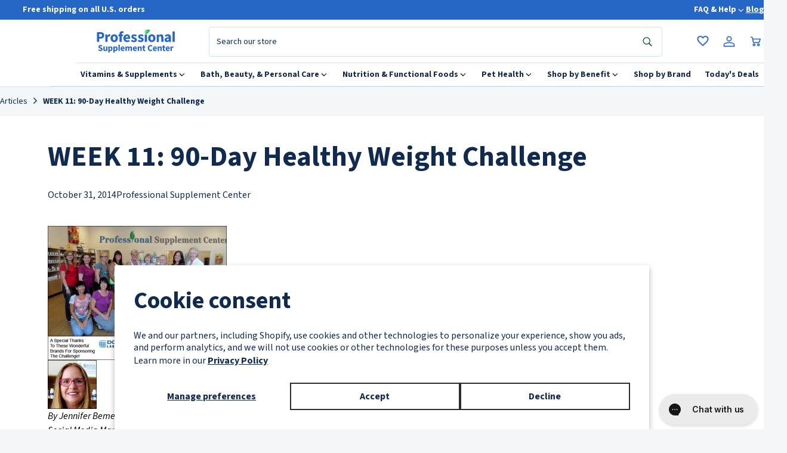

--- FILE ---
content_type: text/html; charset=utf-8
request_url: https://www.professionalsupplementcenter.com/blogs/articles/week-11-90-day-healthy-weight-challenge/
body_size: 59291
content:
<!doctype html>
<!--[if IE 9]> <html class="ie9 no-js cookies" lang="en"> <![endif]-->
<!--[if (gt IE 9)|!(IE)]><!--> <html class="no-js cookies" lang="en"> <!--<![endif]-->

<head>
    <meta charset="utf-8">
    <meta http-equiv="X-UA-Compatible" content="IE=edge">
    <meta name="viewport" content="width=device-width,initial-scale=1">
    <meta name="theme-color" content="#c4cdd5">
    <link rel="canonical" href="https://www.professionalsupplementcenter.com/blogs/articles/week-11-90-day-healthy-weight-challenge"><link rel="shortcut icon" href="//www.professionalsupplementcenter.com/cdn/shop/files/favicon-32x32.png?crop=center&height=32&v=1763070710&width=32" type="image/png"><title>WEEK 11: 90-Day Healthy Weight Challenge
&ndash; Professional Supplement Center</title><meta name="description" content="By Jennifer BementSocial Media Manager Week 11 has put the team almost over another big hurdle – they are only 1.5 pounds away from 150 lost! They all seem to be working very hard in these final weeks of the challenge to meet their goals and it is showing on the scale, with one person losing three pounds just this week"><link rel="preconnect" href="https://fonts.gstatic.com" crossorigin>
    <link rel="preconnect" href="https://www.youtube.com">
    <link rel="preconnect" href="https://fonts.googleapis.com">
    <link rel="preconnect" href="https://productreviews.shopifycdn.com">
    <link rel="preconnect" href="https://ajax.googleapis.com">

    
        <link href="https://fonts.googleapis.com/css2?family=Source+Sans+3:ital,wght@0,200..900;1,200..900&display=swap" rel="stylesheet">
    

    




<meta property="og:site_name" content="Professional Supplement Center">
<meta property="og:url" content="https://www.professionalsupplementcenter.com/blogs/articles/week-11-90-day-healthy-weight-challenge">
<meta property="og:title" content="WEEK 11: 90-Day Healthy Weight Challenge">
<meta property="og:type" content="article">
<meta property="og:description" content="By Jennifer BementSocial Media Manager Week 11 has put the team almost over another big hurdle – they are only 1.5 pounds away from 150 lost! They all seem to be working very hard in these final weeks of the challenge to meet their goals and it is showing on the scale, with one person losing three pounds just this week.

While watching the numbers creep down on the scale is a great feeling, something else is happening around here that is even better. There has been an increase in camaraderie among the team. Everyone is so supportive and are all going out of their way to share their excitement. And it’s not just those who are participating, everyone is sharing in their successes. Walking down the hall you’ll hear “I can’t believe how great so &amp; so looks” or “So &amp; so is really making progress, you can really tell!”

Support of friends and family is one of the key components in a successful weight loss program and we are lucky to have the support of our work family during this challenge."><meta property="og:image" content="http://www.professionalsupplementcenter.com/cdn/shop/articles/PSCteam2_8c6760aa-49f9-4755-8e32-feb88f2b0da4.jpg?v=1767206623&width=576">
            <meta property="og:image:secure_url" content="https://www.professionalsupplementcenter.com/cdn/shop/articles/PSCteam2_8c6760aa-49f9-4755-8e32-feb88f2b0da4.jpg?v=1767206623&width=576">
            <meta property="og:image:width" content="576">
            <meta property="og:image:height" content="432">
            <meta property="og:image:alt" content="WEEK 11: 90-Day Healthy Weight Challenge">

<meta name="twitter:site" content="@http://www.twitter.com">
<meta name="twitter:card" content="summary_large_image">
<meta name="twitter:title" content="WEEK 11: 90-Day Healthy Weight Challenge">
<meta name="twitter:description" content="By Jennifer BementSocial Media Manager Week 11 has put the team almost over another big hurdle – they are only 1.5 pounds away from 150 lost! They all seem to be working very hard in these final weeks of the challenge to meet their goals and it is showing on the scale, with one person losing three pounds just this week.

While watching the numbers creep down on the scale is a great feeling, something else is happening around here that is even better. There has been an increase in camaraderie among the team. Everyone is so supportive and are all going out of their way to share their excitement. And it’s not just those who are participating, everyone is sharing in their successes. Walking down the hall you’ll hear “I can’t believe how great so &amp; so looks” or “So &amp; so is really making progress, you can really tell!”

Support of friends and family is one of the key components in a successful weight loss program and we are lucky to have the support of our work family during this challenge.">


    

    <link type="text/css" href="//www.professionalsupplementcenter.com/cdn/shop/t/10/assets/app.css?v=172570722369940304921768865615" rel="stylesheet">




    
        <script src="//www.professionalsupplementcenter.com/cdn/shop/t/10/assets/predictive-search.js?v=157308947209788247481763485132" defer="defer"></script>
    

    
    

    <script>
        document.documentElement.className = document.documentElement.className.replace('no-js', '');

        window.theme = {
            strings: {
                addToCart: "Add to Cart",
                soldOut: "Sold Out",
                unavailable: "Unavailable"
            },
            moneyWithoutCurrency: "${{amount}}",
            settingCurrencyFormat: "${{amount}}",
            storefrontApiAccessToken: "97018dab069a046646e8951ccdafd808",
        };

        
    </script>

    
    

    
    
<script>
    window.translations = {
        modalSuccessMessage       : "Added To Your Cart",
        addToCart                 : "Add to Cart",
        addedToCart               : "Added",
        addingToCart              : "Adding...",
        soldOut                   : "Sold Out",
        notFreeShippingMessage    : "{{ price_difference }} away from free shipping",
        freeShippingMessage       : "You qualify for free shipping",
        shortQuantity             : "Qty",
        finalSaleLabel            : "Final Sale",
        finalSaleMessage          : "This item is final sale. No returns or exchanges allowed on this item.",
        itemCountOne              : "item",
        itemCountOther            : "items",
        subTotalLabel             : "Subtotal",
        cartProductRemovedMessage : "has been removed from your cart.",
        cartUndoLabel             : "Undo",
        cartMaxQtyMessage         : "Maximum Reached",
        cartEmpty                 : "Your cart is currently empty.",
        formValidationErrors      : {
            'required'            : "The field is required",
            'email'               : "Email has invalid format",
            'maxLength'           : "The field must contain a maximum of :value characters",
            'minLength'           : "The field must contain a minimum of :value characters",
            'password'            : "Password must contain minimum eight characters, at least one letter and one number",
            'strongPassword'      : "Password should contain minimum eight characters, at least one uppercase letter, one lowercase letter, one number and one special character",
            'number'              : "Value should be a number",
            'maxNumber'           : "Number should be less or equal than :value",
            'minNumber'           : "Number should be more or equal than :value",
            'minFilesCount'       : "Files count should be more or equal than :value",
            'maxFilesCount'       : "Files count should be less or equal than :value",
            'customRegexp'        : "Input is not in a valid format",
            'files'               : "Uploaded files have one or several invalid properties (extension\/size\/type etc)",
            'date'                : "Date must be in yyyy-mm-dd format (e.g. 2023-12-25)",
            'phone_international' : "Please enter a valid phone number (e.g. 1-123-456-7890)",
            'phone_10digit'       : "Please enter a valid 10-digit phone number (e.g. 123-456-7890)",
        },
        addToCart: {
            "available"         : "Add to Cart",
            "unavailable"       : "Unavailable",
            "sold_out"          : "Sold Out",
            "adding_to_cart"    : "Adding to cart...",
            "item_added"        : "Item added to cart",
            "loading"           : "Loading...",
            "error"             : "Unable to add",
        },
        accessibility: {
            "close"             : "Close",
        },
        removeFromCart: {
            "remove"           : "Remove",
            "removing"         : "Removing...",
            "error"            : "Error Removing",
        },
        undo: {
            "undo_button"      : "Undo",
            "undoing"          : "Undoing...",
            "dismiss_text"     : "Dismiss",
            "removed_from_cart": "Removed {{ item_title_link }} from the cart.",
        },
        checkoutCTA: {
            checkout: "Check Out",
            loading: "Loading...",
        },
        quantity: {
            error: {
                limit_max           : "You can only add up to {{ MAX_QUANTITY }} of {{ itemData.variant.name }}.",
                limit_min           : "You must add at least {{ MIN_QUANTITY }} of {{ itemData.variant.name }}.",
                limit_step          : "You must buy {{ itemData.variant.name }} in increments of {{ STEP }}.",
                limit_max_product   : "You must add at least {{ MIN_QUANTITY }} of this product.",
                limit_max_variant   : "You can only add up to {{ MAX_QUANTITY }} of the selected variant.",
                limit_min_product   : "You must add at least {{ MIN_QUANTITY }} of this product.",
                limit_min_variant   : "You must add at least {{ MIN_QUANTITY }} of the selected variant.",
                out_of_stock        : "Sorry, this item is out of stock.",
                not_available       : "Sorry, this item is not available.",
                not_exists          : "Sorry, this variant is unavailable.",
                not_enough_inventory: "Sorry, we only have {{ INVENTORY }} left in stock. Please reduce the quantity.",
            }
        },
        productForm: {
            "error_adding"                  : "Error adding item to cart",
            "error_missing_attribute"       : "An error occurred, please try refreshing the page or contact support",
            "error_unknown"                 : "An error occurred, please try refreshing the page",
            "error_retrieving_price"        : "An unexpected error occurrred when retrieving the price, please try refreshing the page",
            "error_product_data_fetch"      : "An error occurred, please try refreshing the page",
            "error_validation"              : "An error occurred, please try again",
        },
        cartForm: {
            "error_validation"              : "An error occurred, please try again",
            "error_missing_attribute"       : "An error occurred, please try refreshing the page or contact support",
            "error_unknown"                 : "An error occurred, please try refreshing the page",
            "error_retrieving_cart_items" : "An unexpected error occurred, please try refreshing the cart.",
            "error_retrieving_cart_summary": "An unexpected error occurred when updating the cart summary. Please try reloading the page.",
        },
        sellingPlan: {
            "subscribe_and_save"            : "Subscribe \u0026amp; Save",
            "purchase_options"              : "Subscribe \u0026amp; Save",
            "save_percentage"               : "Save ",
            "plan_label"                    : "{{ label }} (Save {{ formatted_discount }})",
            "group_plan_label"              : "Deliver every:",
            "onetime"                       : "One-time Purchase",
            "sellingplan"                   : "{{ name }} {{ common_discount }}",
            "error"                         : "Subscription options unavailable",
            "subscription_message_line_1"   : "Simple automated on time deliveries.",
            "subscription_message_line_2"   : "Pause, Skip, or Cancel anytime.",
        },
        retainCreditAmountHtml: "You earn \u003cb\u003e{{ retain_credit_amount }}\u003c\/b\u003e in credit with {{ purchase_type }}",
    };
</script>


    <script type="text/javascript" src="//www.professionalsupplementcenter.com/cdn/shop/t/10/assets/app.es6.js?v=105606618425328803351768865615" defer="defer"></script>



    
    


<script type="application/ld+json">
{
    "@context": "https://schema.org",
    "@graph": [

{
    "@type": "Organization",
    "@id": "https:\/\/www.professionalsupplementcenter.com#organization",
    "name": "Professional Supplement Center",
    "url": "https:\/\/www.professionalsupplementcenter.com",
    "logo": "https:\/\/www.professionalsupplementcenter.com\/cdn\/shop\/files\/psc-logo-512x512.png?v=1764012250\u0026width=600"
}
,{
    "@type": "WebSite",
    "@id": "https:\/\/www.professionalsupplementcenter.com#website",
    "url": "https:\/\/www.professionalsupplementcenter.com",
    "name": "Professional Supplement Center",
    "publisher": { "@id": "https:\/\/www.professionalsupplementcenter.com#organization" },
    "potentialAction": {
        "@type": "SearchAction",
        "target": {
            "@type": "EntryPoint",
            "urlTemplate": "https:\/\/www.professionalsupplementcenter.com\/search?query={search_term_string}"
        },
        "query-input": "required name=search_term_string"
    },
    "inLanguage": "en"
}

,{
    "@type": "WebPage",
    "@id": "https:\/\/www.professionalsupplementcenter.com\/blogs\/articles\/week-11-90-day-healthy-weight-challenge#webpage",
    "url": "https:\/\/www.professionalsupplementcenter.com\/blogs\/articles\/week-11-90-day-healthy-weight-challenge",
    "name": "WEEK 11: 90-Day Healthy Weight Challenge",
    "description": "By Jennifer BementSocial Media Manager Week 11 has put the team almost over another big hurdle – they are only 1.5 pounds away from 150 lost! They all seem to be working very hard in these final weeks of the challenge to meet their goals and it is showing on the scale, with one person losing three pounds just this week",
    "isPartOf": { "@id": "https:\/\/www.professionalsupplementcenter.com#website" },
    "about": { "@id": "https:\/\/www.professionalsupplementcenter.com#organization" },
    "inLanguage": "en"
}
,{
    "@type": "Article",
    "@id": "https:\/\/www.professionalsupplementcenter.com\/blogs\/articles\/week-11-90-day-healthy-weight-challenge#article",
    "mainEntityOfPage": { "@id": "https:\/\/www.professionalsupplementcenter.com\/blogs\/articles\/week-11-90-day-healthy-weight-challenge#webpage" },
    "headline": "WEEK 11: 90-Day Healthy Weight Challenge",
    "articleBody": "By Jennifer BementSocial Media Manager Week 11 has put the team almost over another big hurdle – they are only 1.5 pounds away from 150 lost! They all seem to be working very hard in these final weeks of the challenge to meet their goals and it is showing on the scale, with one person losing three pounds just this week.\n\nWhile watching the numbers creep down on the scale is a great feeling, something else is happening around here that is even better. There has been an increase in camaraderie among the team. Everyone is so supportive and are all going out of their way to share their excitement. And it’s not just those who are participating, everyone is sharing in their successes. Walking down the hall you’ll hear “I can’t believe how great so \u0026amp; so looks” or “So \u0026amp; so is really making progress, you can really tell!”\n\nSupport of friends and family is one of the key components in a successful weight loss program and we are lucky to have the support of our work family during this challenge.","image": ["https://www.professionalsupplementcenter.com/cdn/shop/articles/PSCteam2_8c6760aa-49f9-4755-8e32-feb88f2b0da4.jpg?v=1767206623&width=1200"],"datePublished": "2014-10-31T16:39:55Z",
    "dateCreated": "2025-11-21T16:30:36Z",
    "dateModified": "2025-12-31T12:43:43Z","author": {
	    "@type": "Person","@id"  : "https:\/\/www.professionalsupplementcenter.com#author-professional-supplement-center","name" : "Professional Supplement Center"
},"publisher": { "@id": "https:\/\/www.professionalsupplementcenter.com#organization" }
}
,{
    "@type": "BreadcrumbList",
    "@id": "https:\/\/www.professionalsupplementcenter.com\/blogs\/articles\/week-11-90-day-healthy-weight-challenge#breadcrumbs",
    "name": "Breadcrumbs",
    "itemListElement": [
        {
            "@type": "ListItem",
            "position": 1,
            "name": "Home",
            "item": "https:\/\/www.professionalsupplementcenter.com"
        },
            {
                "@type": "ListItem",
                "position": 2,
                "name": "Articles",
                "item": "https:\/\/www.professionalsupplementcenter.com\/blogs\/articles"
            },
            {
                "@type": "ListItem",
                "position": 3,
                "name": "WEEK 11: 90-Day Healthy Weight Challenge",
                "item": "https:\/\/www.professionalsupplementcenter.com\/blogs\/articles\/week-11-90-day-healthy-weight-challenge"
            }]
}]
}
</script>
<script>window.performance && window.performance.mark && window.performance.mark('shopify.content_for_header.start');</script><meta id="shopify-digital-wallet" name="shopify-digital-wallet" content="/91709407599/digital_wallets/dialog">
<meta name="shopify-checkout-api-token" content="efefcc81a73cbbe722c7ca37ddaba6ff">
<meta id="in-context-paypal-metadata" data-shop-id="91709407599" data-venmo-supported="true" data-environment="production" data-locale="en_US" data-paypal-v4="true" data-currency="USD">
<link rel="alternate" type="application/atom+xml" title="Feed" href="/blogs/articles.atom" />
<script async="async" src="/checkouts/internal/preloads.js?locale=en-US"></script>
<script id="shopify-features" type="application/json">{"accessToken":"efefcc81a73cbbe722c7ca37ddaba6ff","betas":["rich-media-storefront-analytics"],"domain":"www.professionalsupplementcenter.com","predictiveSearch":true,"shopId":91709407599,"locale":"en"}</script>
<script>var Shopify = Shopify || {};
Shopify.shop = "fffpnr-bm.myshopify.com";
Shopify.locale = "en";
Shopify.currency = {"active":"USD","rate":"1.0"};
Shopify.country = "US";
Shopify.theme = {"name":"PSC - iamota (Production)","id":182027420015,"schema_name":"iamota Theme Foundation","schema_version":"5.0.0","theme_store_id":null,"role":"main"};
Shopify.theme.handle = "null";
Shopify.theme.style = {"id":null,"handle":null};
Shopify.cdnHost = "www.professionalsupplementcenter.com/cdn";
Shopify.routes = Shopify.routes || {};
Shopify.routes.root = "/";</script>
<script type="module">!function(o){(o.Shopify=o.Shopify||{}).modules=!0}(window);</script>
<script>!function(o){function n(){var o=[];function n(){o.push(Array.prototype.slice.apply(arguments))}return n.q=o,n}var t=o.Shopify=o.Shopify||{};t.loadFeatures=n(),t.autoloadFeatures=n()}(window);</script>
<script id="shop-js-analytics" type="application/json">{"pageType":"article"}</script>
<script defer="defer" async type="module" src="//www.professionalsupplementcenter.com/cdn/shopifycloud/shop-js/modules/v2/client.init-shop-cart-sync_BdyHc3Nr.en.esm.js"></script>
<script defer="defer" async type="module" src="//www.professionalsupplementcenter.com/cdn/shopifycloud/shop-js/modules/v2/chunk.common_Daul8nwZ.esm.js"></script>
<script type="module">
  await import("//www.professionalsupplementcenter.com/cdn/shopifycloud/shop-js/modules/v2/client.init-shop-cart-sync_BdyHc3Nr.en.esm.js");
await import("//www.professionalsupplementcenter.com/cdn/shopifycloud/shop-js/modules/v2/chunk.common_Daul8nwZ.esm.js");

  window.Shopify.SignInWithShop?.initShopCartSync?.({"fedCMEnabled":true,"windoidEnabled":true});

</script>
<script id="__st">var __st={"a":91709407599,"offset":-21600,"reqid":"9f3f2958-446d-4559-a15f-f10eba6126c4-1768970891","pageurl":"www.professionalsupplementcenter.com\/blogs\/articles\/week-11-90-day-healthy-weight-challenge","s":"articles-1001139011951","u":"7cc35d74b0a7","p":"article","rtyp":"article","rid":1001139011951};</script>
<script>window.ShopifyPaypalV4VisibilityTracking = true;</script>
<script id="captcha-bootstrap">!function(){'use strict';const t='contact',e='account',n='new_comment',o=[[t,t],['blogs',n],['comments',n],[t,'customer']],c=[[e,'customer_login'],[e,'guest_login'],[e,'recover_customer_password'],[e,'create_customer']],r=t=>t.map((([t,e])=>`form[action*='/${t}']:not([data-nocaptcha='true']) input[name='form_type'][value='${e}']`)).join(','),a=t=>()=>t?[...document.querySelectorAll(t)].map((t=>t.form)):[];function s(){const t=[...o],e=r(t);return a(e)}const i='password',u='form_key',d=['recaptcha-v3-token','g-recaptcha-response','h-captcha-response',i],f=()=>{try{return window.sessionStorage}catch{return}},m='__shopify_v',_=t=>t.elements[u];function p(t,e,n=!1){try{const o=window.sessionStorage,c=JSON.parse(o.getItem(e)),{data:r}=function(t){const{data:e,action:n}=t;return t[m]||n?{data:e,action:n}:{data:t,action:n}}(c);for(const[e,n]of Object.entries(r))t.elements[e]&&(t.elements[e].value=n);n&&o.removeItem(e)}catch(o){console.error('form repopulation failed',{error:o})}}const l='form_type',E='cptcha';function T(t){t.dataset[E]=!0}const w=window,h=w.document,L='Shopify',v='ce_forms',y='captcha';let A=!1;((t,e)=>{const n=(g='f06e6c50-85a8-45c8-87d0-21a2b65856fe',I='https://cdn.shopify.com/shopifycloud/storefront-forms-hcaptcha/ce_storefront_forms_captcha_hcaptcha.v1.5.2.iife.js',D={infoText:'Protected by hCaptcha',privacyText:'Privacy',termsText:'Terms'},(t,e,n)=>{const o=w[L][v],c=o.bindForm;if(c)return c(t,g,e,D).then(n);var r;o.q.push([[t,g,e,D],n]),r=I,A||(h.body.append(Object.assign(h.createElement('script'),{id:'captcha-provider',async:!0,src:r})),A=!0)});var g,I,D;w[L]=w[L]||{},w[L][v]=w[L][v]||{},w[L][v].q=[],w[L][y]=w[L][y]||{},w[L][y].protect=function(t,e){n(t,void 0,e),T(t)},Object.freeze(w[L][y]),function(t,e,n,w,h,L){const[v,y,A,g]=function(t,e,n){const i=e?o:[],u=t?c:[],d=[...i,...u],f=r(d),m=r(i),_=r(d.filter((([t,e])=>n.includes(e))));return[a(f),a(m),a(_),s()]}(w,h,L),I=t=>{const e=t.target;return e instanceof HTMLFormElement?e:e&&e.form},D=t=>v().includes(t);t.addEventListener('submit',(t=>{const e=I(t);if(!e)return;const n=D(e)&&!e.dataset.hcaptchaBound&&!e.dataset.recaptchaBound,o=_(e),c=g().includes(e)&&(!o||!o.value);(n||c)&&t.preventDefault(),c&&!n&&(function(t){try{if(!f())return;!function(t){const e=f();if(!e)return;const n=_(t);if(!n)return;const o=n.value;o&&e.removeItem(o)}(t);const e=Array.from(Array(32),(()=>Math.random().toString(36)[2])).join('');!function(t,e){_(t)||t.append(Object.assign(document.createElement('input'),{type:'hidden',name:u})),t.elements[u].value=e}(t,e),function(t,e){const n=f();if(!n)return;const o=[...t.querySelectorAll(`input[type='${i}']`)].map((({name:t})=>t)),c=[...d,...o],r={};for(const[a,s]of new FormData(t).entries())c.includes(a)||(r[a]=s);n.setItem(e,JSON.stringify({[m]:1,action:t.action,data:r}))}(t,e)}catch(e){console.error('failed to persist form',e)}}(e),e.submit())}));const S=(t,e)=>{t&&!t.dataset[E]&&(n(t,e.some((e=>e===t))),T(t))};for(const o of['focusin','change'])t.addEventListener(o,(t=>{const e=I(t);D(e)&&S(e,y())}));const B=e.get('form_key'),M=e.get(l),P=B&&M;t.addEventListener('DOMContentLoaded',(()=>{const t=y();if(P)for(const e of t)e.elements[l].value===M&&p(e,B);[...new Set([...A(),...v().filter((t=>'true'===t.dataset.shopifyCaptcha))])].forEach((e=>S(e,t)))}))}(h,new URLSearchParams(w.location.search),n,t,e,['guest_login'])})(!0,!0)}();</script>
<script integrity="sha256-4kQ18oKyAcykRKYeNunJcIwy7WH5gtpwJnB7kiuLZ1E=" data-source-attribution="shopify.loadfeatures" defer="defer" src="//www.professionalsupplementcenter.com/cdn/shopifycloud/storefront/assets/storefront/load_feature-a0a9edcb.js" crossorigin="anonymous"></script>
<script data-source-attribution="shopify.dynamic_checkout.dynamic.init">var Shopify=Shopify||{};Shopify.PaymentButton=Shopify.PaymentButton||{isStorefrontPortableWallets:!0,init:function(){window.Shopify.PaymentButton.init=function(){};var t=document.createElement("script");t.src="https://www.professionalsupplementcenter.com/cdn/shopifycloud/portable-wallets/latest/portable-wallets.en.js",t.type="module",document.head.appendChild(t)}};
</script>
<script data-source-attribution="shopify.dynamic_checkout.buyer_consent">
  function portableWalletsHideBuyerConsent(e){var t=document.getElementById("shopify-buyer-consent"),n=document.getElementById("shopify-subscription-policy-button");t&&n&&(t.classList.add("hidden"),t.setAttribute("aria-hidden","true"),n.removeEventListener("click",e))}function portableWalletsShowBuyerConsent(e){var t=document.getElementById("shopify-buyer-consent"),n=document.getElementById("shopify-subscription-policy-button");t&&n&&(t.classList.remove("hidden"),t.removeAttribute("aria-hidden"),n.addEventListener("click",e))}window.Shopify?.PaymentButton&&(window.Shopify.PaymentButton.hideBuyerConsent=portableWalletsHideBuyerConsent,window.Shopify.PaymentButton.showBuyerConsent=portableWalletsShowBuyerConsent);
</script>
<script data-source-attribution="shopify.dynamic_checkout.cart.bootstrap">document.addEventListener("DOMContentLoaded",(function(){function t(){return document.querySelector("shopify-accelerated-checkout-cart, shopify-accelerated-checkout")}if(t())Shopify.PaymentButton.init();else{new MutationObserver((function(e,n){t()&&(Shopify.PaymentButton.init(),n.disconnect())})).observe(document.body,{childList:!0,subtree:!0})}}));
</script>
<script id='scb4127' type='text/javascript' async='' src='https://www.professionalsupplementcenter.com/cdn/shopifycloud/privacy-banner/storefront-banner.js'></script><link id="shopify-accelerated-checkout-styles" rel="stylesheet" media="screen" href="https://www.professionalsupplementcenter.com/cdn/shopifycloud/portable-wallets/latest/accelerated-checkout-backwards-compat.css" crossorigin="anonymous">
<style id="shopify-accelerated-checkout-cart">
        #shopify-buyer-consent {
  margin-top: 1em;
  display: inline-block;
  width: 100%;
}

#shopify-buyer-consent.hidden {
  display: none;
}

#shopify-subscription-policy-button {
  background: none;
  border: none;
  padding: 0;
  text-decoration: underline;
  font-size: inherit;
  cursor: pointer;
}

#shopify-subscription-policy-button::before {
  box-shadow: none;
}

      </style>

<script>window.performance && window.performance.mark && window.performance.mark('shopify.content_for_header.end');</script>

    
    

<script>
    (function() {
        const searchspringConfig = {
            siteId: "28mp5f",
            apiEndpoint: "https:\/\/28mp5f.a.searchspring.io",
            searchResultsPerPage: 12,
            collectionResultsPerPage: 16,
            predictiveEnabled: true,
            predictiveLimit: 4,
            debug: true
        };

        const decodeHtml = (encoded) => {
            if (!encoded) return '';

            // DOMParser decodes entities; textContent gives you the decoded string
            const doc = new DOMParser().parseFromString(encoded, 'text/html');
            let decoded = doc.documentElement.textContent || '';

            // Defensive: handle double-encoded strings (e.g. &amp;lt;div&amp;gt;)
            if (decoded.includes('&lt;') || decoded.includes('&gt;') || decoded.includes('&amp;')) {
                const doc2 = new DOMParser().parseFromString(decoded, 'text/html');
                decoded = doc2.documentElement.textContent || decoded;
            }

            return decoded;
        };

        /**
        * Returns the specific type of an enity
        * @param {any} entity
        * @returns {string}
        */
        const getType = function(entity){
            if (entity === undefined) {
                return 'undefined';
            }
            else if(entity == null){
                return 'null';
            }
            else{
                const specificType = Object.prototype.toString.call(entity).slice(8,-1).toLowerCase();
                if (specificType == 'generatorfunction') {
                    return 'function';
                }
                else{
                    if (/^(array|bigint|date|error|function|generator|regexp|symbol)$/.test(specificType) == true) {
                        return (specificType == 'date' && entity.valueOf() == NaN) ? 'invalidDate' : specificType;
                    } else {
                        return typeof entity;
                    }
                }
            }
        };
        const logDebug = function() {
            if (!searchspringConfig.debug || !window.console || !console.log) {
                return;
            }
            // eslint-disable-next-line no-console
            console.log.apply(console, arguments);
        };
        const logError = function() {
            if (!window.console || !console.error) {
                return;
            }
            // eslint-disable-next-line no-console
            console.error.apply(console, arguments);

        };
        const logInfo = function() {
            if (!window.console || !console.info) {
                return;
            }
            // eslint-disable-next-line no-console
            console.info.apply(console, arguments);

        };
        /**
        * Trims a string.
        * @param {string} value string to trim.
        * @param {boolean} trimEachLine If value is a multiline string, do you want to trim each line?
        * @returns {string} trimmed.
        */
        const trim = (value, trimEachLine)=>{
            if (trimEachLine === true) {
                return value.replace(/^[ \t]+|[ \t]+$/mg, '');
            } else {
                return value.replace(/^\s+|\s+$/g, '');
            };
        }
        /**
        * Determines if a value is numeric.
        *
        * @param {string|number} value
        * @returns {boolean}
        */
        const isNumeric = function(value){
            if (value == undefined) {
                return false;
            }
            else{
                switch (getType(value)) {
                    case 'array': case 'boolean':
                        return false;
                    case 'string':
                        return trim(value) === '' ? false : isNaN(value) == false;
                    default:
                        return isNaN(value) == false;
                }
            }
        };
        const math = {
            /**
            * Rounds a number to the specified maximum decimal places.
            * @param {Number} number Number to round.
            * @param {Number} [decimalMax] Maximum number of decimal places to round to. If 0 (default) number will be rounded to the nearest integer.
            * @param {boolean} [fixed] If true the function will return a string with a fixed number of decimal places. If decimalMax < 2 the result will be fixed at 2 decimal places. The default is false.
            * @returns Number || String
            */
            round: function(number, decimalMax, fixed){
                if (isNumeric(decimalMax) == false) {
                    decimalMax = 0;
                }
                const strDecimalMax = decimalMax.toString();
                const result = Number(Math.round(number + 'e+' + strDecimalMax) + 'e-' + strDecimalMax);
                if (fixed === true) {
                    return result.toFixed(decimalMax < 2 ? 2 : decimalMax);
                } else {
                    return result;
                }
            }
        };

        const currencySymbol = "$";

        const navigateToUrl = (urlString) => {
            try {
                const url = new URL(urlString, window.location.origin);

                if (window.history && typeof window.history.pushState === 'function') {
                    if (window.searchspring && typeof window.searchspring.runSearchFromLocation === 'function') {
                        const state = Object.assign({}, window.history.state, {
                            ss: true,
                            scrollY: window.scrollY,
                            href: url.toString()
                        });
                        window.history.pushState(state, '', url.toString());
                        window.searchspring.runSearchFromLocation();
                    } else {
                        window.location.assign(url.toString());
                    }
                } else {
                    window.location.assign(url.toString());
                }
            } catch (e) {
                logError('[SearchSpring] navigateToUrl error', e);
                window.location.assign(urlString);
            }
        };

        // BEGIN chipHelper helpers
        const buildFilterChipElement = function (summaryEntry) {
            if (!summaryEntry) return null;

            const urlWithoutFilter = buildUrlWithoutFilter(summaryEntry);
            if (!urlWithoutFilter) return null;

            const chip = document.createElement('a');
            chip.className = 'active-filters__button';
            chip.href = urlWithoutFilter;

            const inner = document.createElement('span');
            inner.className = 'active-filters__button-inner';

            inner.appendChild(document.createTextNode(summaryEntry.label));

            const visuallyHidden = document.createElement('span');
            visuallyHidden.className = 'visually-hidden';
            visuallyHidden.innerHTML =
                window.searchspring.locales.collections.filter_and_sort.clear_filter_label;
            inner.appendChild(visuallyHidden);

            // Icon wrapper – matches theme’s “X” icon
            const iconWrapper = document.createElement('span');
            iconWrapper.className = 'filter-remove__icon-wrapper';
            iconWrapper.innerHTML = '<svg class="filter-remove__icon" aria-hidden="true"><use href="#icon-close"></use></svg>';
            inner.appendChild(iconWrapper);

            chip.appendChild(inner);

            // SPA behavior: use navigateToUrl if available
            chip.addEventListener('click', function (event) {
                event.preventDefault();

                switch (summaryEntry.shopifyName) {
                    case 'filter.v.price':
                        const minPrice = document.querySelector(`input[name="${summaryEntry.shopifyName}.gte"]`);
                        const maxPrice = document.querySelector(`input[name="${summaryEntry.shopifyName}.lte"]`);

                        if(minPrice){minPrice.value = '';}
                        if(maxPrice){maxPrice.value = '';}

                        break;
                    default:
                        const desiredValue = (summaryEntry.value != null) ? summaryEntry.value : summaryEntry.label;
                        const inputNode = document.querySelector(`input[name="${summaryEntry.shopifyName}"][value="${desiredValue}"]`);
                        if(inputNode){inputNode.checked = false;}
                        break;
                }

                if (typeof navigateToUrl === 'function') {
                    navigateToUrl(urlWithoutFilter);
                } else {
                    window.location.assign(urlWithoutFilter);
                }
            });

            return chip;
        };

        // Compute a new Shopify URL with the corresponding filter removed
        const buildUrlWithoutFilter = function (summaryEntry) {
            try {
                const url = new URL(window.location.href);
                const params = url.searchParams;

                switch (summaryEntry.field) {
                    case 'availability':
                        params.delete('filter.v.availability');
                        break;

                    case 'variant_price':
                    case 'price':
                        // Native price range filter
                        params.delete('filter.v.price.gte');
                        params.delete('filter.v.price.lte');
                        break;

                    case 'vendor':
                        params.delete('filter.p.vendor');
                        break;

                    case 'variant_mfield_content_form':
                        params.delete('filter.v.m.content.form');
                        break;

                    case 'variant_flavor':
                        params.delete('filter.v.option.flavor');
                        break;

                    case 'variant_fragrance':
                        params.delete('filter.v.option.fragrance');
                        break;

                    case 'variant_color':
                        params.delete('filter.v.option.color');
                        break;

                    case 'variant_size':
                        params.delete('filter.v.option.size');
                        break;

                    // Add more mappings here as you add SearchSpring ↔ Shopify filters
                    default:
                        // Unknown mapping – don’t render a chip
                        return null;
                }

                url.search = params.toString();
                return url.toString();
            } catch (e) {
                logDebug('[SearchSpring] buildUrlWithoutFilter error', e);
                return null;
            }
        };


        // Normalize SearchSpring's filterSummary entry into the shape we need
        const normalizeFilterSummaryEntry = function (filterSummaryEntry, results) {
            if (!filterSummaryEntry || !filterSummaryEntry.field) return null;

            const field = filterSummaryEntry.field;
            const value = filterSummaryEntry.value;
            const filterLabel = filterSummaryEntry.filterLabel;
            const filterValue = filterSummaryEntry.filterValue;

            let label;

            // Range case – e.g. price 10 to 50
            if (value && typeof value === 'object' && (value.rangeLow != null || value.rangeHigh != null)) {
                if(field == 'variant_price' || field == 'price'){
                    const currencySymbol = window.searchspring.locales.general.currencySymbol;
                    if(value.rangeLow == undefined){
                        label = `${currencySymbol}0.00 - ${currencySymbol}${math.round(value.rangeHigh, 2, true)}`;
                    } else if(value.rangeHigh == undefined){
                        label = `${currencySymbol}${math.round(value.rangeLow, 2, true)} & Up`;
                    } else{
                        label = `${currencySymbol}${math.round(value.rangeLow, 2, true)} - ${currencySymbol}${math.round(value.rangeHigh, 2, true)}`;
                    }
                } else {
                    label = `${value.rangeLow} - ${value.rangeHigh}`;
                }
            } else if (filterValue != null) {
                label = filterValue;
            } else {
                label = String(filterSummaryEntry.label || '');
            }

            if (!label) return null;

            return {
                field: field,
                shopifyName: filterLabel,
                label: label,
                value: filterValue != null ? String(filterValue) : null
            };
        };
        const replaceDesktopActiveFilterChips = function (chips) {
            const desktopWrapper = document.querySelector('.ss--active-filters-desktop');
            if (!desktopWrapper) return;

            const existingButtons = desktopWrapper.querySelectorAll('.active-filters__button');
            existingButtons.forEach((btn) => btn.remove());

            chips.forEach((chip) => desktopWrapper.appendChild(chip));
        };
        const replaceMobileActiveFilterChips = function (chips) {
            const mobileWrapper = document.querySelector('.ss--active-filters-mobile');
            if (!mobileWrapper) return;

            const existingButtons = mobileWrapper.querySelectorAll('.active-filters__button');
            existingButtons.forEach((btn) => btn.remove());

            chips.forEach((chip) => mobileWrapper.appendChild(chip));
        };
        // END chipHelper helpers

        const chipHelpers = {
            buildFilterChipElement: buildFilterChipElement,

            // Compute a new Shopify URL with the corresponding filter removed
            buildUrlWithoutFilter: buildUrlWithoutFilter,

            // Normalize SearchSpring's filterSummary entry into the shape we need
            normalizeFilterSummaryEntry: normalizeFilterSummaryEntry,

            replaceDesktopActiveFilterChips: replaceDesktopActiveFilterChips,

            replaceMobileActiveFilterChips: replaceMobileActiveFilterChips,

            updateActiveFiltersFromSearchspring: function (payload) {
                if (!payload || !Array.isArray(payload.filterSummary)) {
                    replaceDesktopActiveFilterChips([]);
                    replaceMobileActiveFilterChips([]);
                    return;
                }

                const entries = payload.filterSummary.map((entry) => normalizeFilterSummaryEntry(entry)).filter(Boolean);

                try {
                    const shopParams = new URLSearchParams(window.location.search);
                    const availabilityValue = shopParams.get('filter.v.availability'); // "1" or "0"
                    if (availabilityValue === '1' || availabilityValue === '0') {
                        const availabilityLabel = (availabilityValue === '1') ? 'In stock' : 'Out of stock';

                        // Avoid duplicates if something upstream already created it
                        const already = entries.some((e) => e && e.field === 'availability');
                        if (!already) {
                            entries.push({
                                field: 'availability',
                                shopifyName: 'filter.v.availability',
                                label: availabilityLabel,
                                value: availabilityValue
                            });
                        }
                    }
                } catch (e) {
                    // no-op
                }

                // Build *separate* chip instances so each set can live in its own wrapper
                const desktopChips = entries
                    .map((entry) => buildFilterChipElement(entry))
                    .filter(Boolean);

                const mobileChips = entries
                    .map((entry) => buildFilterChipElement(entry))
                    .filter(Boolean);

                replaceDesktopActiveFilterChips(desktopChips);
                replaceMobileActiveFilterChips(mobileChips);
            }
        };

        let hasDoneInitialFilterSync = false;
        const filterHelpers = {
            cloneFilterCheckmarkIcon: (() => {
                let prototypeNode = null;

                return () => {
                    // First call: find the template prototype
                    if (!prototypeNode) {
                        const templateRoot = document.getElementById('ss-filter-checkmark-template');
                        if (templateRoot) {
                            const prototype =
                                templateRoot.querySelector('svg.filter-checkmark') ||
                                templateRoot.querySelector('.filter-checkmark');

                            if (prototype) {
                                prototypeNode = prototype;
                            }
                        }
                    }

                    // Fallback if template is missing – keep layout sane
                    if (!prototypeNode) {
                        const span = document.createElement('span');
                        span.className = 'filter-checkmark';
                        return span;
                    }

                    // Normal path: clone the canonical SVG
                    return prototypeNode.cloneNode(true);
                };
            })(),
            hasActiveSelection: (groupEl) => {
                if (!groupEl) return false;

                return !!groupEl.querySelector(
                    'input[type="checkbox"]:checked, input[type="radio"]:checked'
                );
            },
            findFilterGroupForParam: (form, paramName) => {
                if (!form || !paramName) return null;
                const input = form.querySelector(`input[name="${paramName}"]`);
                if (!input) return null;
                return input.closest('.filter-group');
            },


            rebuildBooleanOrListGroupFromFacet: (groupEl, facet) => {
                if (!groupEl || !facet) return;

                const list = groupEl.querySelector('.filters__list');
                if (!list) return;

                // Capture theme contracts from existing DOM (MOST IMPORTANT for multi-faceting + See More)
                const templateInput = groupEl.querySelector('input[name]');
                const templateName = templateInput ? String(templateInput.getAttribute('name') || '').trim() : '';

                const templateSeeMoreButton = groupEl.querySelector('button[data-see-more]');
                const templateCollapseKey = templateSeeMoreButton
                    ? String(templateSeeMoreButton.getAttribute('data-see-more') || '').trim()
                    : '';

                // Fallback: derive collapseKey from the visible group heading ("Brands" -> "brands")
                const summaryLabelEl =
                    groupEl.querySelector('.filters__summary .filter__type span') ||
                    groupEl.querySelector('.filters__summary .filter__type') ||
                    groupEl.querySelector('.filters__summary');

                const summaryLabelText = summaryLabelEl ? String(summaryLabelEl.textContent || '').trim() : '';

                const handleize = (s) => String(s || '')
                    .toLowerCase()
                    .replace(/[^a-z0-9]+/g, '-')
                    .replace(/-+/g, '-')
                    .replace(/^-+|-+$/g, '');

                const collapseKey =
                    templateCollapseKey ||
                    handleize(summaryLabelText) ||
                    handleize(facet.displayLabel || facet.title || facet.name || 'filter');

                // Clear existing LI options
                while (list.firstChild) list.removeChild(list.firstChild);

                const rawValues = Array.isArray(facet.values) ? facet.values : [];

                // Render only values that matter
                const renderableValues = rawValues.filter(v => {
                    const count = Number(v && v.count ? v.count : 0);
                    return (count > 0) || (v && v.active);
                });

                const COLLAPSE_AFTER = 5;

                // If an active value would be hidden, start expanded (based on RENDER ORDER, not raw index)
                const shouldStartExpanded = renderableValues.some((v, renderIdx) => {
                    return renderIdx >= COLLAPSE_AFTER && v && v.active;
                });

                let visibleCount = 0;

                renderableValues.forEach((value, renderIdx) => {
                    const count = Number(value && value.count ? value.count : 0);
                    visibleCount += 1;

                    const li = document.createElement('li');
                    li.className = 'list-menu__item filters__item';

                    const isPastCollapse = renderIdx >= COLLAPSE_AFTER;
                    if (isPastCollapse && !shouldStartExpanded) {
                        li.classList.add('filters__item--hidden');
                        li.setAttribute('data-collapsible-filter', collapseKey);
                    }

                    const label = document.createElement('label');
                    label.className = 'filter-label filter-checkbox';

                    const input = document.createElement('input');
                    input.type = 'checkbox';

                    // CRITICAL: preserve the theme/Shopify contract for multi-faceting by using the template input name.
                    // Fallback to facet/value param name fields only if we truly have no template.
                    const derivedName =
                        templateName ||
                        (value && (value.paramName || value.param_name)) ||
                        (facet && (facet.paramName || facet.param_name)) ||
                        '';

                    input.name = String(derivedName || '').trim();

                    // Value should match whatever your URL builder / SS translator expects.
                    // Prefer explicit value; fall back to label.
                    input.value = (value && (value.value != null ? value.value : value.label)) ?? '';

                    // Stable-ish safe id
                    const safeId = `Filter-${input.name}-${input.value}`.replace(/[^A-Za-z0-9_-]/g, '_');
                    input.id = safeId;

                    if (value && value.active) input.checked = true;
                    if (value && value.disabled === true) input.disabled = true;

                    const checkmarkIcon = filterHelpers.cloneFilterCheckmarkIcon();

                    const textSpan = document.createElement('span');
                    textSpan.textContent = `${value.label} (${count})`;

                    const srSpan = document.createElement('span');
                    srSpan.className = 'visually-hidden';
                    srSpan.textContent = `${value.label} (${count} products)`;

                    label.appendChild(input);
                    label.appendChild(checkmarkIcon);
                    label.appendChild(textSpan);
                    label.appendChild(srSpan);

                    li.appendChild(label);
                    list.appendChild(li);
                });

                // Remove ALL existing See More/Less buttons inside this group (prevents duplicates regardless of key mismatch)
                groupEl.querySelectorAll('button[data-see-more]').forEach(btn => btn.remove());

                // Add See More/Less only if needed
                if (renderableValues.length > COLLAPSE_AFTER) {
                    const button = document.createElement('button');
                    button.type = 'button';
                    button.className = 'button--primary button--text';
                    button.setAttribute('data-see-more', collapseKey);

                    const startCollapsed = !shouldStartExpanded;
                    button.setAttribute('data-is-collapsed', startCollapsed ? 'true' : 'false');
                    button.textContent = startCollapsed ? 'See More' : 'See Less';

                    // Attach handler (native theme binds at load; our button is dynamic)
                    button.addEventListener('click', () => {
                        const isCollapsed = button.getAttribute('data-is-collapsed') === 'true';

                        const items = groupEl.querySelectorAll(`.filters__item[data-collapsible-filter="${collapseKey}"]`);
                        items.forEach(el => {
                            if (isCollapsed) el.classList.remove('filters__item--hidden');
                            else el.classList.add('filters__item--hidden');
                        });

                        button.setAttribute('data-is-collapsed', isCollapsed ? 'false' : 'true');
                        button.textContent = isCollapsed ? 'See Less' : 'See More';
                    });

                    // Put it after the list, inside the fieldset if present (matches theme structure)
                    const fieldset = groupEl.querySelector('fieldset');
                    if (fieldset) fieldset.appendChild(button);
                    else groupEl.appendChild(button);
                }

                // Visibility
                if (visibleCount === 0) {
                    groupEl.classList.add('hidden');
                } else {
                    groupEl.classList.remove('hidden');
                }
            },


            syncFilterGroupsFromSearchspring: (payload)=>{
                try {
                    const form = document.getElementById('ssFiltersForm');
                    if (!form) return;

                    const facets = (payload && Array.isArray(payload.facets)) ? payload.facets : [];

                    const ssFacets = new Set();

                    const shouldForceFullRebuild = hasDoneInitialFilterSync === false || window.searchspring._forceFacetRebuild === true;

                    facets.forEach((facet) => {
                        const facetLabel = facet.label;
                        ssFacets.add(facetLabel);
                        const group = filterHelpers.findFilterGroupForParam(form, facetLabel);
                        switch(facetLabel){
                            case 'filter.v.availability':
                                if (group) {
                                    const shopParams = new URLSearchParams(window.location.search);
                                    const availabilityValue = shopParams.get(facetLabel); // "1" (in stock) or "0" (out of stock)

                                    const values = Array.isArray(facet.values) ? facet.values : [];

                                    let outOfStockCount = 0;
                                    let inStockCount = 0;

                                    values.forEach((v) => {
                                        const n = Number(v && v.value);
                                        const c = Number(v && v.count) || 0;

                                        if (!Number.isFinite(n)) return;
                                        if (n <= 0) outOfStockCount += c;
                                        else inStockCount += c;
                                    });

                                    const synthesizedAvailabilityFacet = {
                                        // IMPORTANT: this is the Shopify param name we render inputs under
                                        label: facetLabel,
                                        values: [
                                            {
                                                value: '1',
                                                label: 'In stock',
                                                count: inStockCount,
                                                active: availabilityValue === '1'
                                            },
                                            {
                                                value: '0',
                                                label: 'Out of stock',
                                                count: outOfStockCount,
                                                active: availabilityValue === '0'
                                            }
                                        ]
                                    };

                                    // Always rebuild so counts stay accurate when other filters change
                                    filterHelpers.rebuildBooleanOrListGroupFromFacet(group, synthesizedAvailabilityFacet);
                                    group.style.display = '';
                                }
                                break;

                            case 'filter.v.price':
                                // Price facet label is "filter.v.price", but Shopify inputs are .gte/.lte
                                const minName = 'filter.v.price.gte';
                                const maxName = 'filter.v.price.lte';

                                // Make the later "anyMatches" logic work for the price group
                                ssFacets.add(minName);
                                ssFacets.add(maxName);

                                const minInput = form.querySelector(`input[name="${minName}"]`);
                                const maxInput = form.querySelector(`input[name="${maxName}"]`);
                                const priceGroup = (minInput && minInput.closest('.filter-group')) || (maxInput && maxInput.closest('.filter-group'));

                                if (priceGroup) {
                                    const filterSummary = (Array.isArray(payload.filterSummary)) ? payload.filterSummary : [];
                                    for (let i = 0; i < filterSummary.length; i++) {
                                        const summaryData = filterSummary[i];
                                        if(summaryData.filterLabel == facetLabel){
                                            const activeEl = document.activeElement;
                                            let userTyping = (activeEl === minInput);
                                            if(!userTyping){
                                                minInput.value = summaryData.value.rangeLow || '';
                                            }
                                            userTyping = (activeEl === maxInput);
                                            if(!userTyping){
                                                maxInput.value = summaryData.value.rangeHigh || '';
                                            }
                                            break;
                                        }
                                    }
                                    priceGroup.style.display = '';
                                }
                                break;

                            default:
                                if (group && (shouldForceFullRebuild || !filterHelpers.hasActiveSelection(group))) {
                                    filterHelpers.rebuildBooleanOrListGroupFromFacet(group, facet);
                                    group.style.display = '';
                                }
                                break;
                        }
                    });
                    const filterSections = form.querySelectorAll('.filter-group')
                    filterSections.forEach((section)=>{
                        const inputs = Array.from(section.querySelectorAll('input[name]'));
                        if (!inputs.length) return;

                        const anyMatches = inputs.some(i => ssFacets.has(i.name));
                        if (!anyMatches && !filterHelpers.hasActiveSelection(section)) {
                            section.style.display = 'none';
                        }
                    });

                    hasDoneInitialFilterSync = true;
                    window.searchspring._forceFacetRebuild = false;
                    logDebug('[SearchSpring] synced filter groups from facets', {
                        forcedFullRebuild: shouldForceFullRebuild,
                        ssFacets
                    });
                } catch (err) {
                    logError('[SearchSpring] syncFilterGroupsFromSearchspring error', err);
                }
            }
        };

        // Pagination core helpers (Shopify-style 1 2 3 … N)
        const paginationCore = {
            buildPageParts: function(currentPage, pageCount) {
                currentPage = Number(currentPage) || 1;
                pageCount = Number(pageCount) || 1;

                const parts = [];

                // Small page counts: just render everything
                if (pageCount <= 7) {
                    for (let i = 1; i <= pageCount; i++) {
                        parts.push({
                            type: 'page',
                            page: i,
                            isCurrent: i === currentPage
                        });
                    }
                    return parts;
                }

                // Always show first page
                parts.push({
                    type: 'page',
                    page: 1,
                    isCurrent: currentPage === 1
                });

                // Compute window around current page
                let start = Math.max(2, currentPage - 2);
                let end = Math.min(pageCount - 1, currentPage + 2);

                // Left gap
                if (start > 2) {
                    parts.push({ type: 'gap' });
                }

                // Middle window
                for (let i = start; i <= end; i++) {
                    parts.push({
                        type: 'page',
                        page: i,
                        isCurrent: i === currentPage
                    });
                }

                // Right gap
                if (end < pageCount - 1) {
                    parts.push({ type: 'gap' });
                }

                // Always show last page
                parts.push({
                    type: 'page',
                    page: pageCount,
                    isCurrent: currentPage === pageCount
                });

                return parts;
            }
        };

        const imageHelpers = {
            buildUrlWithWidth: (baseUrl, width)=>{
                if (!baseUrl) return '';

                // Shopify CDN: add/replace ?width= (works with cdn.shopify.com URLs)
                if (baseUrl.includes('cdn.shopify.com')) {
                    const url = new URL(baseUrl, window.location.origin);
                    url.searchParams.set('width', String(width));
                    return url.toString();
                }

                // Cloudinary-style: if you ever feed Cloudinary URLs from SS
                // (this is a conservative transform; adjust if your Cloudinary pattern differs)
                if (baseUrl.includes('res.cloudinary.com') && baseUrl.includes('/upload/')) {
                    // IMPORTANT: commas must be encoded in srcset URLs, or the browser will split candidates incorrectly
                    return baseUrl.replace('/upload/', `/upload/w_${width}%2Cq_auto%2Cdpr_auto/`);
                }

                // Unknown provider: can't safely build width variants
                return '';
            },
            buildSrcsetFromWidths: (baseUrl, widths)=>{
                const parts = [];
                for (const w of widths) {
                    const url = imageHelpers.buildUrlWithWidth(baseUrl, w);
                    if (url) parts.push(`${url} ${w}w`);
                }
                return parts.join(', ');
            },
            setOrClearAttr: (el, name, value)=>{
                if (!el) return;
                if (value) el.setAttribute(name, value);
                else el.removeAttribute(name);
            }
        };

        const searchspringLib = {
            applySearchParams: (params)=>{
                const url = new URL(window.location.href);
                url.search = params.toString();

                // Prefer SPA-style behavior when possible
                if (window.history && typeof window.history.pushState === 'function') {
                    if (window.searchspring && typeof window.searchspring.runSearchFromLocation === 'function') {
                        window.history.pushState(null, '', url.toString());
                        window.searchspring.runSearchFromLocation();
                    } else {
                        // Defensive fallback: if SS core didn't wire up, do a full reload
                        window.location.assign(url.toString());
                    }
                } else {
                    // Older browsers: just fall back to a full page load
                    window.location.assign(url.toString());
                }
            },
            applyTokensToCard: (result, userContext, templateItem) => {
                const item = templateItem.cloneNode(true);

                // URL
                const link = item.querySelector('[data-ss-token="url"]');
                if (link && result.url) link.href = `${result.url}`;

                // Title
                const title = item.querySelector('[data-ss-token="title"]');
                if (title) title.innerHTML = result.mfield_content_base_name || result.title;

                // Review Rating
                const reviews = item.querySelector('[data-ss-token="oke-reviews"]');
                if (reviews && result.mfield_okendo_starratingsnippet) reviews.innerHTML = decodeHtml(result.mfield_okendo_starratingsnippet);

                // Vendor
                const vendor = item.querySelector('[data-ss-token="vendor"]');
                if (vendor) vendor.innerHTML = result.vendor || '';

                //card tag wrapper
                const tagWrapper = item.querySelector('[data-ss-token="tag-wrapper"]');
                window.searchspring.toolkit.clearElement(tagWrapper);

                const outOfStock = result.total_inventory < 1;
                const onSale = result.variant_compare_at_price != undefined ? parseFloat(result.variant_compare_at_price) > parseFloat(result.price) : false;
                const bestseller = result.mfield_badge_bestseller == true
                const newItem = result.mfield_badge_new_item == true
                const expertPick = result.mfield_badge_expert_pick == true
                const badgeLabels = window.searchspring.locales.custom.product.badge;

                if(outOfStock === true){
                    tagWrapper.innerHTML = `<div class="card__tag card__tag--sold-out" id="collection-card__custom-${result.uid}">${badgeLabels.out_of_stock}</div>`
                } else if(onSale === true) {
                    tagWrapper.innerHTML = `<div class="card__tag card__tag--sale" id="collection-card__custom-${result.uid}">${badgeLabels.on_sale}</div>`
                } else if(bestseller === true) {
                    tagWrapper.innerHTML = `<div class="card__tag card__tag--bestseller" id="collection-card__custom-${result.uid}">${badgeLabels.bestseller}</div>`
                } else if(newItem === true) {
                    tagWrapper.innerHTML = `<div class="card__tag card__tag--new-item" id="collection-card__custom-${result.uid}">${badgeLabels.new_item}</div>`
                } else if(expertPick === true) {
                    tagWrapper.innerHTML = `<div class="card__tag card__tag--expert-pick" id="collection-card__custom-${result.uid}">${badgeLabels.expert_pick}</div>`
                }

                // === Image (picture + sources + img) ===
                const img = item.querySelector('[data-ss-token="image"]');
                const sourceMobile = item.querySelector('[data-ss-token="image-mobile"]');
                const sourceDesktop = item.querySelector('[data-ss-token="image-desktop"]');

                const cardImage = result.image; // canonical SearchSpring URL
                const alt = (Array.isArray(result.images_alt) && result.images_alt[0]) || result.title || '';

                if (cardImage && img) {
                    // Keep these aligned with responsive-image.liquid defaults
                    const widthsMobile = [180, 360, 540, 767];
                    const widthsDesktop = [900, 1080, 1296, 1944, 2592, 3024];

                    const srcsetMobile = imageHelpers.buildSrcsetFromWidths(cardImage, widthsMobile);
                    const srcsetDesktop = imageHelpers.buildSrcsetFromWidths(cardImage, widthsDesktop);

                    // Fallback src: pick something reasonable (first desktop width that can be built, else raw URL)
                    const fallbackSrc =
                        imageHelpers.buildUrlWithWidth(cardImage, 900) ||
                        imageHelpers.buildUrlWithWidth(cardImage, 540) ||
                        cardImage;

                    // Always set src + alt
                    img.src = fallbackSrc;
                    img.alt = alt;

                    // If we could build width-variants, set srcset everywhere.
                    // If we couldn't, CLEAR the Liquid srcsets so the browser can't pick the wrong candidates.
                    if (srcsetMobile || srcsetDesktop) {
                        imageHelpers.setOrClearAttr(sourceMobile, 'srcset', srcsetMobile || srcsetDesktop);
                        imageHelpers.setOrClearAttr(sourceDesktop, 'srcset', srcsetDesktop || srcsetMobile);

                        // You can either:
                        // A) let <picture> do the work and remove img.srcset, OR
                        // B) set it too. I recommend A to keep one decision-maker.
                        img.removeAttribute('srcset');

                        // Strongly recommended: add sizes so the browser chooses the right candidate
                        // (tune this to your grid breakpoints; this is a sane default for multi-column grids)
                        img.setAttribute('sizes', '(min-width: 990px) 25vw, (min-width: 750px) 33vw, 50vw');
                    } else {
                        // Unknown provider: disable responsive picking rather than lying
                        sourceMobile && sourceMobile.removeAttribute('srcset');
                        sourceDesktop && sourceDesktop.removeAttribute('srcset');
                        img.removeAttribute('srcset');
                        img.removeAttribute('sizes');
                    }

                    // Optional: if you rely on this
                    img.setAttribute('data-zoom', fallbackSrc);
                }

                // === Gating (unchanged) ===
                const productApprovalType = result.mfield_gated_approval_type;
                const productGateLevel = result.mfield_gated_gate_level;
                let customerIsApproved = false;
                let hidePrice = false;
                let hideProduct = false;
                let hidePurchaseOptions = false;
                const consultType = userContext.consultType || '';

                switch (productApprovalType) {
                    case 'Login':
                        customerIsApproved = userContext.isLoggedIn;
                        break;
                    case 'Customer Service Consult':
                        if (consultType.indexOf('Consult') > -1) {
                            customerIsApproved = true;
                        }
                        break;
                    case 'Practitioner Consult':
                    case 'Practitioner Consult - Recurring':
                        if (consultType.indexOf('Practitioner Consult') > -1) {
                            if (consultType === 'Practitioner Consult - Recurring') {
                                const now = new Date();
                                const expDate = userContext.consultExpiryTs
                                    ? new Date(Number(userContext.consultExpiryTs) * 1000)
                                    : null;
                                logDebug('Practitioner Consult - Recurring', {
                                    now: now,
                                    expDate: expDate
                                });
                                if (expDate && !isNaN(expDate.getTime()) && expDate >= now) {
                                    customerIsApproved = true;
                                }
                            } else {
                                customerIsApproved = true;
                            }
                        }
                        break;
                    default:
                        customerIsApproved = true;
                        break;
                }

                switch (productGateLevel) {
                    case 'Product Hidden':
                        hideProduct = customerIsApproved === false;
                        break;
                    case 'Price and Purchase Options Hidden':
                        hidePrice = customerIsApproved === false;
                        hidePurchaseOptions = customerIsApproved === false;
                        break;
                    case 'Purchase Options Hidden':
                        hidePurchaseOptions = customerIsApproved === false;
                        break;
                }

                if (hideProduct === true) {
                    return null;
                }

                const priceContainer = item.querySelector('[data-ss-token="price-container"]');
                if (!priceContainer) {
                    logError('[SearchSpring] Missing price container for result:', result);
                    return null;
                }

                let priceDisplay = `${currencySymbol}${hidePrice ? '_____' : math.round(result.variant_price, 2, true)}`;
                // variantCount should already be attached by the caller
                const variantCount = result.variantCount || 1;

                const priceValue = priceContainer.querySelector('[data-ss-token="price"]');
                if (priceValue && priceDisplay) priceValue.innerHTML = priceDisplay;

                if (result.variant_compare_at_price > result.variant_price) {
                    const regular_priceValue = priceContainer.querySelector('[data-ss-token="regular_price"]');
                    const sale_priceValue = priceContainer.querySelector('[data-ss-token="sale_price"]');

                    const regularPrice = `${currencySymbol}${hidePrice ? '_____' : result.variant_price}`;
                    const compareAt = `${currencySymbol}${hidePrice ? '_____' : result.variant_compare_at_price}`;

                    if (regular_priceValue) regular_priceValue.innerHTML = compareAt;
                    if (sale_priceValue) sale_priceValue.innerHTML = regularPrice;
                }

                // TODO: hidePurchaseOptions hook if/when needed

                return item;
            },
            chipHelpers: chipHelpers,
            getCardTemplates: ()=>{
                const script = document.getElementById('searchspring-card-template');
                if (!script) return null;

                const container = document.createElement('div');
                container.innerHTML = script.innerHTML.trim().replace(/\s(srcset)\s*=\s*"[^"]*"/gi, '');

                const list = container.querySelector('ul');
                if (!list) return null;

                return {
                    list: list,
                    single: list.querySelector('[data-ss-template="single"]'),
                    single_sale: list.querySelector('[data-ss-template="single_sale"]'),
                    multi: list.querySelector('[data-ss-template="multi"]'),
                    price_varies: list.querySelector('[data-ss-template="price_varies"]')
                };
            },
            filterUi: {
                syncFilterGroupsFromSearchspring: filterHelpers.syncFilterGroupsFromSearchspring
            },

            getSearchParameters: (searchQuery, resultsPerPage) => {
                const ssParams = new URLSearchParams();
                ssParams.set('siteId', searchspringConfig.siteId);
                ssParams.set('domain', encodeURIComponent(window.location.href));
                ssParams.set('resultsFormat', 'json');
                ssParams.set('resultsPerPage', resultsPerPage || searchspringConfig.searchResultsPerPage || 12);

                if (searchQuery) {
                    ssParams.set('q', searchQuery);
                }

                const shopParams = new URLSearchParams(window.location.search);
                logDebug('[SearchSpring] shopParams', Array.from(shopParams.entries()));

                for (const [rawKey, rawValue] of shopParams.entries()) {
                    const key = rawKey.toLowerCase();

                    switch (key) {
                        case 'q':
                            ssParams.set('q', rawValue);
                            break;

                        case 'sort_by':
                            switch (rawValue) {
                                case 'price-ascending':      ssParams.set('sort.variant_price', 'asc'); break;
                                case 'price-descending':     ssParams.set('sort.variant_price', 'desc'); break;
                                case 'title-ascending':      ssParams.set('sort.title', 'asc'); break;
                                case 'title-descending':     ssParams.set('sort.title', 'desc'); break;
                                case 'created-ascending':    ssParams.set('sort.variant_created_at', 'asc'); break;
                                case 'created-descending':   ssParams.set('sort.variant_created_at', 'desc'); break;
                                default: break; // relevance
                            }
                            break;

                        case 'page':
                            ssParams.set('page', rawValue);
                            break;

                        case 'filter.v.availability':
                            if (rawValue == 0) ssParams.append('filter.total_inventory.high', 0);
                            else ssParams.append('filter.total_inventory.low', 1);
                            break;

                        case 'filter.p.vendor':
                            ssParams.append('filter.vendor', rawValue);
                            break;

                        case 'filter.v.m.content.form':
                            ssParams.append('filter.variant_mfield_content_form', rawValue);
                            break;

                        case 'filter.v.price.gte':
                            ssParams.set('filter.variant_price.low', rawValue);
                            break;

                        case 'filter.v.price.lte':
                            ssParams.set('filter.variant_price.high', rawValue);
                            break;

                        default:
                            // ✅ Critical fix: translate any Shopify option filter to SearchSpring variant option field.
                            // Examples:
                            //   filter.v.option.fragrance=Orange Blossom Honey  -> filter.variant_fragrance=Orange Blossom Honey
                            //   filter.v.option.form=Capsules                  -> filter.variant_form=Capsules
                            if (key.startsWith('filter.v.option.')) {
                                const optionName = rawKey.slice('filter.v.option.'.length); // preserve original casing after prefix
                                if (optionName) {
                                    ssParams.append(`filter.variant_${optionName}`, rawValue);
                                    break;
                                }
                            }

                            // Fallback behavior (keep your existing intent)
                            if (key.startsWith('filter.')) {
                                ssParams.append(`filter.${rawKey.slice('filter.'.length)}`, rawValue);
                            } else {
                                ssParams.set(rawKey, rawValue);
                            }
                            break;
                    }
                }

                // Facets to request (keep what you already have; add more variant_* as needed)
                ssParams.append('includedFacets', 'total_inventory'); // used to derive Shopify availability facet (in/out of stock)
                ssParams.append('includedFacets', 'variant_price');
                ssParams.append('includedFacets', 'vendor');
                ssParams.append('includedFacets', 'variant_mfield_content_form');
                ssParams.append('includedFacets', 'variant_flavor');
                ssParams.append('includedFacets', 'variant_color');
                ssParams.append('includedFacets', 'variant_fragrance');

                return ssParams;
            },

            navigateToUrl: navigateToUrl,
            updatePageParam: (currentUrl, pageNumber) => {
                const base = currentUrl
                    ? new URL(currentUrl.toString(), window.location.origin)
                    : new URL(window.location.href);

                const params = base.searchParams;
                const page = Number(pageNumber) || 1;

                if (page <= 1) {
                    // Shopify-style: omit page=1 from the URL
                    params.delete('page');
                } else {
                    params.set('page', String(page));
                }

                base.search = params.toString();
                return base;
            },
            pagination: {
                buildPaginationFromSearchspring: (searchspringResponse, currentUrl)=>{
                    const container = document.querySelector('[data-ss-token="searchspring-pagination-container"]');
                    if (!container) {
                        return;
                    }

                    const paginationRoot = container.querySelector('[data-ss-token="searchspring-pagination-root"]');
                    if (!paginationRoot) {
                        return;
                    }

                    // Attach SPA-style click handler once per pagination root
                    if (!paginationRoot.__ssSpaPaginationBound) {
                        paginationRoot.addEventListener('click', function (event) {
                            // Only left-click, no modifier keys (so cmd/ctrl-click → new tab still works)
                            if (
                                event.defaultPrevented ||
                                event.button !== 0 ||
                                event.metaKey ||
                                event.ctrlKey ||
                                event.shiftKey ||
                                event.altKey
                            ) {
                                return;
                            }

                            const target = event.target;
                            const link = target && target.closest ? target.closest('a[href]') : null;
                            if (!link) return;
                            // Respect disabled state if present
                            if (link.classList.contains('pagination__item--disabled')) return;
                            if (link.getAttribute('aria-disabled') === 'true') return;

                            const href = link.getAttribute('href');
                            if (!href || href === '#') return;

                            event.preventDefault();

                            try {
                                if (
                                    window.searchspring &&
                                    window.searchspring.library &&
                                    typeof window.searchspring.library.navigateToUrl === 'function'
                                ) {
                                    window.searchspring._pendingScroll = {
                                        reason: 'pagination',
                                        ts: Date.now()
                                    };
                                    window.searchspring.library.navigateToUrl(href);
                                } else {
                                    window.location.assign(href);
                                }
                            } catch (e) {
                                window.location.assign(href);
                            }
                        });

                        paginationRoot.__ssSpaPaginationBound = true;
                    }

                    const prevLink = paginationRoot.querySelector('[data-ss-token="searchspring-pagination-prev"]');
                    const nextLink = paginationRoot.querySelector('[data-ss-token="searchspring-pagination-next"]');
                    const pagesContainer = paginationRoot.querySelector('[data-ss-token="searchspring-pagination-pages"]');

                    const pagination = searchspringResponse && searchspringResponse.pagination;
                    if (!pagination || Number(pagination.totalPages) <= 1) {
                        container.hidden = true;
                        return;
                    }

                    container.hidden = false;

                    const currentPage = Number(pagination.currentPage);
                    const pageCount = Number(pagination.totalPages);

                    // ---- Prev button ----
                    if (currentPage <= 1) {
                        prevLink.classList.add('pagination__item--disabled');
                        prevLink.setAttribute('aria-disabled', 'true');
                        prevLink.removeAttribute('href');
                    } else {
                        prevLink.classList.remove('pagination__item--disabled');
                        prevLink.removeAttribute('aria-disabled');
                        const prevUrl = window.searchspring.library.updatePageParam(currentUrl, currentPage - 1);
                        prevLink.href = prevUrl.toString();
                    }

                    // ---- Next button ----
                    if (currentPage >= pageCount) {
                        nextLink.classList.add('pagination__item--disabled');
                        nextLink.setAttribute('aria-disabled', 'true');
                        nextLink.removeAttribute('href');
                    } else {
                        nextLink.classList.remove('pagination__item--disabled');
                        nextLink.removeAttribute('aria-disabled');
                        const nextUrl = window.searchspring.library.updatePageParam(currentUrl, currentPage + 1);
                        nextLink.href = nextUrl.toString();
                    }

                    // ---- Numeric page links (Shopify-style: 1 2 3 … 23) ----
                    window.searchspring.toolkit.clearElement(pagesContainer);

                    const parts = paginationCore.buildPageParts(currentPage, pageCount);
                    // buildPageParts already returns things like:
                    // [{ type: 'page', page: 1, isCurrent: true/false }, { type: 'gap' }, …]

                    parts.forEach(function (part) {
                        const span = document.createElement('span');
                        span.classList.add('pagination__number');

                        if (part.type === 'gap') {
                            span.textContent = '...';
                        } else if (part.type === 'page') {
                            if (part.isCurrent) {
                                span.classList.add('pagination__number--current');
                                span.textContent = String(part.page);
                            } else {
                                const link = document.createElement('a');
                                const url = window.searchspring.library.updatePageParam(currentUrl, part.page);
                                link.href = url.toString();
                                link.textContent = String(part.page);
                                span.appendChild(link);
                            }
                        }

                        pagesContainer.appendChild(span);
                    });
                }
            },
            selectTemplateForResult: (result, templates)=>{
                const variantCount = result.variantCount || 1;

                // Multi-variant
                if (variantCount > 1 && templates.multi) {
                    return templates.multi;
                }

                // Single-variant on sale
                if (
                    variantCount === 1 &&
                    result.variant_compare_at_price &&
                    result.variant_compare_at_price > result.variant_price &&
                    templates.single_sale
                ) {
                    return templates.single_sale;
                }

                // Default single
                return templates.single || templates.single_sale || templates.multi;
            },
            updateProductCountFromSearchspring: (payload) => {
                if (!payload || !payload.pagination) return;

                const pagination = payload.pagination;
                const total = pagination.totalResults;
                const begin = pagination.begin;
                const end = pagination.end;

                if (typeof total !== 'number') return;

                // Native Iamota markup uses #ProductCount
                const countEl = document.querySelectorAll('#ProductCount, #ssProductCount');

                countEl.forEach((elem)=>{
                    elem.setAttribute('data-product-count', String(total));
                });

                // Native Iamota markup uses locales.collections.filter_and_sort.product_count_simple
                if(total == 1){
                    countEl.forEach((elem)=>{
                        elem.innerHTML = window.searchspring.locales.collections.filter_and_sort.product_count_simple.one.replace(/\{\{ *[^ ]+.*\}\}/ig, String(total));
                    });
                } else {
                    countEl.forEach((elem)=>{
                        elem.innerHTML = window.searchspring.locales.collections.filter_and_sort.product_count_simple.other.replace(/\{\{ *[^ ]+.*\}\}/ig, String(total));
                    });
                }
            }
        };
        window.searchspring = window.searchspring || {};
        window.searchspring.config = searchspringConfig;
        window.searchspring.collectionHandle = null;
        window.searchspring.library = Object.assign(
            {},
            window.searchspring.library,
            searchspringLib
        );
        window.searchspring.locales = {
            collections: {
                filter_and_sort: {
                    clear_filter_label: 'Remove filter',
                    no_results_found: 'No Results Found',
                    product_count: {
                        one: '{{ product_count }} of {{ count }} product',
                        other: '{{ product_count }} of {{ count }} products'
                    },
                    product_count_simple: {
                        one: '{{ count }} product',
                        other: '{{ count }} products'
                    },
                    results_with_count: {
                        one: '{{ count }} result',
                        other: '{{ count }} results'
                    },
                    sort_by_label: 'Sort by:'
                }
            },
            custom: {
                product: {
                    badge: {
                        out_of_stock: 'Out of Stock',
                        on_sale: 'On Sale',
                        bestseller: 'Bestseller',
                        new_item: 'New Item',
                        expert_pick: 'Expert Pick'
                    }
                }
            },
            general: {
                currencySymbol: currencySymbol,
                search: {
                    results_with_count_html: {
                        one: '&lt;div class=&#39;page-hero__content h6&#39;&gt;&lt;span id=&quot;ProductCount&quot; data-product-count=&quot;{{count}}&quot;&gt;{{ count }}&lt;/span&gt; Search Result for &lt;/div&gt;&lt;p class=&#39;h3&#39;&gt;&lt;b&gt;&#39;{{ terms }}&#39;&lt;/b&gt;&lt;/p&gt;',
                        other: '&lt;div class=&#39;page-hero__content h6&#39;&gt;&lt;span id=&quot;ProductCount&quot; data-product-count=&quot;{{count}}&quot;&gt;{{ count }}&lt;/span&gt; Search Results for &lt;/div&gt;&lt;p class=&#39;h3&#39;&gt;&lt;b&gt;&#39;{{ terms }}&#39;&lt;/b&gt;&lt;/p&gt;'
                    }
                }
            }
        };
        window.searchspring.toolkit = Object.assign(
            {},
            window.searchspring.toolkit,
            {
                clearElement: (element)=>{
                    if (!element) return;
                    while (element.firstChild) {
                        element.removeChild(element.firstChild);
                    }
                },
                debounce: function(fn, wait) { // debounce helper (mirrors theme behavior closely enough)
                    let t;
                    return function debounced(/* ...args */) {
                        const ctx = this;
                        const args = arguments;
                        clearTimeout(t);
                        t = setTimeout(function () {
                            fn.apply(ctx, args);
                        }, wait);
                    };
                },
                decodeHtml: decodeHtml,
                getType: getType,
                logDebug: logDebug,
                logError: logError,
                logInfo: logInfo,
                isNumeric: isNumeric,
                math: math,
                trim: trim
            }
        );
        window.searchspring.userContext = Object.assign(
            {},
            window.searchspring.userContext,
            {
                isLoggedIn: null !== null,
                consultType: null,
                consultExpiryTs: null
            }
        );

        if (searchspringConfig.debug) {
            console.log('[searchspring]', window.searchspring);
        }
    })();
</script><style>
            /* Prevent “Liquid SS markup → hydrated SS markup” flash */
            #searchspring-root.ss-init { visibility: hidden; }
            #searchspring-root.ss-ready { visibility: visible; }
        </style>
    
    
<!-- BEGIN app block: shopify://apps/triplewhale/blocks/triple_pixel_snippet/483d496b-3f1a-4609-aea7-8eee3b6b7a2a --><link rel='preconnect dns-prefetch' href='https://api.config-security.com/' crossorigin />
<link rel='preconnect dns-prefetch' href='https://conf.config-security.com/' crossorigin />
<script>
/* >> TriplePixel :: start*/
window.TriplePixelData={TripleName:"fffpnr-bm.myshopify.com",ver:"2.16",plat:"SHOPIFY",isHeadless:false,src:'SHOPIFY_EXT',product:{id:"",name:``,price:"",variant:""},search:"",collection:"",cart:"",template:"article",curr:"USD" || "USD"},function(W,H,A,L,E,_,B,N){function O(U,T,P,H,R){void 0===R&&(R=!1),H=new XMLHttpRequest,P?(H.open("POST",U,!0),H.setRequestHeader("Content-Type","text/plain")):H.open("GET",U,!0),H.send(JSON.stringify(P||{})),H.onreadystatechange=function(){4===H.readyState&&200===H.status?(R=H.responseText,U.includes("/first")?eval(R):P||(N[B]=R)):(299<H.status||H.status<200)&&T&&!R&&(R=!0,O(U,T-1,P))}}if(N=window,!N[H+"sn"]){N[H+"sn"]=1,L=function(){return Date.now().toString(36)+"_"+Math.random().toString(36)};try{A.setItem(H,1+(0|A.getItem(H)||0)),(E=JSON.parse(A.getItem(H+"U")||"[]")).push({u:location.href,r:document.referrer,t:Date.now(),id:L()}),A.setItem(H+"U",JSON.stringify(E))}catch(e){}var i,m,p;A.getItem('"!nC`')||(_=A,A=N,A[H]||(E=A[H]=function(t,e,i){return void 0===i&&(i=[]),"State"==t?E.s:(W=L(),(E._q=E._q||[]).push([W,t,e].concat(i)),W)},E.s="Installed",E._q=[],E.ch=W,B="configSecurityConfModel",N[B]=1,O("https://conf.config-security.com/model",5),i=L(),m=A[atob("c2NyZWVu")],_.setItem("di_pmt_wt",i),p={id:i,action:"profile",avatar:_.getItem("auth-security_rand_salt_"),time:m[atob("d2lkdGg=")]+":"+m[atob("aGVpZ2h0")],host:A.TriplePixelData.TripleName,plat:A.TriplePixelData.plat,url:window.location.href.slice(0,500),ref:document.referrer,ver:A.TriplePixelData.ver},O("https://api.config-security.com/event",5,p),O("https://api.config-security.com/first?host=".concat(p.host,"&plat=").concat(p.plat),5)))}}("","TriplePixel",localStorage);
/* << TriplePixel :: end*/
</script>



<!-- END app block --><!-- BEGIN app block: shopify://apps/klaviyo-email-marketing-sms/blocks/klaviyo-onsite-embed/2632fe16-c075-4321-a88b-50b567f42507 -->












  <script async src="https://static.klaviyo.com/onsite/js/YxTc8s/klaviyo.js?company_id=YxTc8s"></script>
  <script>!function(){if(!window.klaviyo){window._klOnsite=window._klOnsite||[];try{window.klaviyo=new Proxy({},{get:function(n,i){return"push"===i?function(){var n;(n=window._klOnsite).push.apply(n,arguments)}:function(){for(var n=arguments.length,o=new Array(n),w=0;w<n;w++)o[w]=arguments[w];var t="function"==typeof o[o.length-1]?o.pop():void 0,e=new Promise((function(n){window._klOnsite.push([i].concat(o,[function(i){t&&t(i),n(i)}]))}));return e}}})}catch(n){window.klaviyo=window.klaviyo||[],window.klaviyo.push=function(){var n;(n=window._klOnsite).push.apply(n,arguments)}}}}();</script>

  




  <script>
    window.klaviyoReviewsProductDesignMode = false
  </script>







<!-- END app block --><!-- BEGIN app block: shopify://apps/gorgias-live-chat-helpdesk/blocks/gorgias/a66db725-7b96-4e3f-916e-6c8e6f87aaaa -->
<script defer data-gorgias-loader-chat src="https://config.gorgias.chat/bundle-loader/shopify/fffpnr-bm.myshopify.com"></script>


<script defer data-gorgias-loader-convert  src="https://content.9gtb.com/loader.js"></script>


<script defer data-gorgias-loader-mailto-replace  src="https://config.gorgias.help/api/contact-forms/replace-mailto-script.js?shopName=fffpnr-bm"></script>


<!-- END app block --><!-- BEGIN app block: shopify://apps/okendo/blocks/theme-settings/bb689e69-ea70-4661-8fb7-ad24a2e23c29 --><!-- BEGIN app snippet: header-metafields -->










    <style data-oke-reviews-version="0.83.15" type="text/css" data-href="https://d3hw6dc1ow8pp2.cloudfront.net/reviews-widget-plus/css/okendo-reviews-styles.18e725f4.css"></style><style data-oke-reviews-version="0.83.15" type="text/css" data-href="https://d3hw6dc1ow8pp2.cloudfront.net/reviews-widget-plus/css/modules/okendo-star-rating.4cb378a8.css"></style><style data-oke-reviews-version="0.83.15" type="text/css" data-href="https://d3hw6dc1ow8pp2.cloudfront.net/reviews-widget-plus/css/modules/okendo-reviews-summary.a0c9d7d6.css"></style><style type="text/css">.okeReviews[data-oke-container],div.okeReviews{font-size:14px;font-size:var(--oke-text-regular);font-weight:400;font-family:var(--oke-text-fontFamily);line-height:1.6}.okeReviews[data-oke-container] *,.okeReviews[data-oke-container] :after,.okeReviews[data-oke-container] :before,div.okeReviews *,div.okeReviews :after,div.okeReviews :before{box-sizing:border-box}.okeReviews[data-oke-container] h1,.okeReviews[data-oke-container] h2,.okeReviews[data-oke-container] h3,.okeReviews[data-oke-container] h4,.okeReviews[data-oke-container] h5,.okeReviews[data-oke-container] h6,div.okeReviews h1,div.okeReviews h2,div.okeReviews h3,div.okeReviews h4,div.okeReviews h5,div.okeReviews h6{font-size:1em;font-weight:400;line-height:1.4;margin:0}.okeReviews[data-oke-container] ul,div.okeReviews ul{padding:0;margin:0}.okeReviews[data-oke-container] li,div.okeReviews li{list-style-type:none;padding:0}.okeReviews[data-oke-container] p,div.okeReviews p{line-height:1.8;margin:0 0 4px}.okeReviews[data-oke-container] p:last-child,div.okeReviews p:last-child{margin-bottom:0}.okeReviews[data-oke-container] a,div.okeReviews a{text-decoration:none;color:inherit}.okeReviews[data-oke-container] button,div.okeReviews button{border-radius:0;border:0;box-shadow:none;margin:0;width:auto;min-width:auto;padding:0;background-color:transparent;min-height:auto}.okeReviews[data-oke-container] button,.okeReviews[data-oke-container] input,.okeReviews[data-oke-container] select,.okeReviews[data-oke-container] textarea,div.okeReviews button,div.okeReviews input,div.okeReviews select,div.okeReviews textarea{font-family:inherit;font-size:1em}.okeReviews[data-oke-container] label,.okeReviews[data-oke-container] select,div.okeReviews label,div.okeReviews select{display:inline}.okeReviews[data-oke-container] select,div.okeReviews select{width:auto}.okeReviews[data-oke-container] article,.okeReviews[data-oke-container] aside,div.okeReviews article,div.okeReviews aside{margin:0}.okeReviews[data-oke-container] table,div.okeReviews table{background:transparent;border:0;border-collapse:collapse;border-spacing:0;font-family:inherit;font-size:1em;table-layout:auto}.okeReviews[data-oke-container] table td,.okeReviews[data-oke-container] table th,.okeReviews[data-oke-container] table tr,div.okeReviews table td,div.okeReviews table th,div.okeReviews table tr{border:0;font-family:inherit;font-size:1em}.okeReviews[data-oke-container] table td,.okeReviews[data-oke-container] table th,div.okeReviews table td,div.okeReviews table th{background:transparent;font-weight:400;letter-spacing:normal;padding:0;text-align:left;text-transform:none;vertical-align:middle}.okeReviews[data-oke-container] table tr:hover td,.okeReviews[data-oke-container] table tr:hover th,div.okeReviews table tr:hover td,div.okeReviews table tr:hover th{background:transparent}.okeReviews[data-oke-container] fieldset,div.okeReviews fieldset{border:0;padding:0;margin:0;min-width:0}.okeReviews[data-oke-container] img,.okeReviews[data-oke-container] svg,div.okeReviews img,div.okeReviews svg{max-width:none}.okeReviews[data-oke-container] div:empty,div.okeReviews div:empty{display:block}.okeReviews[data-oke-container] .oke-icon:before,div.okeReviews .oke-icon:before{font-family:oke-widget-icons!important;font-style:normal;font-weight:400;font-variant:normal;text-transform:none;line-height:1;-webkit-font-smoothing:antialiased;-moz-osx-font-smoothing:grayscale;color:inherit}.okeReviews[data-oke-container] .oke-icon--select-arrow:before,div.okeReviews .oke-icon--select-arrow:before{content:""}.okeReviews[data-oke-container] .oke-icon--loading:before,div.okeReviews .oke-icon--loading:before{content:""}.okeReviews[data-oke-container] .oke-icon--pencil:before,div.okeReviews .oke-icon--pencil:before{content:""}.okeReviews[data-oke-container] .oke-icon--filter:before,div.okeReviews .oke-icon--filter:before{content:""}.okeReviews[data-oke-container] .oke-icon--play:before,div.okeReviews .oke-icon--play:before{content:""}.okeReviews[data-oke-container] .oke-icon--tick-circle:before,div.okeReviews .oke-icon--tick-circle:before{content:""}.okeReviews[data-oke-container] .oke-icon--chevron-left:before,div.okeReviews .oke-icon--chevron-left:before{content:""}.okeReviews[data-oke-container] .oke-icon--chevron-right:before,div.okeReviews .oke-icon--chevron-right:before{content:""}.okeReviews[data-oke-container] .oke-icon--thumbs-down:before,div.okeReviews .oke-icon--thumbs-down:before{content:""}.okeReviews[data-oke-container] .oke-icon--thumbs-up:before,div.okeReviews .oke-icon--thumbs-up:before{content:""}.okeReviews[data-oke-container] .oke-icon--close:before,div.okeReviews .oke-icon--close:before{content:""}.okeReviews[data-oke-container] .oke-icon--chevron-up:before,div.okeReviews .oke-icon--chevron-up:before{content:""}.okeReviews[data-oke-container] .oke-icon--chevron-down:before,div.okeReviews .oke-icon--chevron-down:before{content:""}.okeReviews[data-oke-container] .oke-icon--star:before,div.okeReviews .oke-icon--star:before{content:""}.okeReviews[data-oke-container] .oke-icon--magnifying-glass:before,div.okeReviews .oke-icon--magnifying-glass:before{content:""}@font-face{font-family:oke-widget-icons;src:url(https://d3hw6dc1ow8pp2.cloudfront.net/reviews-widget-plus/fonts/oke-widget-icons.ttf) format("truetype"),url(https://d3hw6dc1ow8pp2.cloudfront.net/reviews-widget-plus/fonts/oke-widget-icons.woff) format("woff"),url(https://d3hw6dc1ow8pp2.cloudfront.net/reviews-widget-plus/img/oke-widget-icons.bc0d6b0a.svg) format("svg");font-weight:400;font-style:normal;font-display:swap}.okeReviews[data-oke-container] .oke-button,div.okeReviews .oke-button{display:inline-block;border-style:solid;border-color:var(--oke-button-borderColor);border-width:var(--oke-button-borderWidth);background-color:var(--oke-button-backgroundColor);line-height:1;padding:12px 24px;margin:0;border-radius:var(--oke-button-borderRadius);color:var(--oke-button-textColor);text-align:center;position:relative;font-weight:var(--oke-button-fontWeight);font-size:var(--oke-button-fontSize);font-family:var(--oke-button-fontFamily);outline:0}.okeReviews[data-oke-container] .oke-button-text,.okeReviews[data-oke-container] .oke-button .oke-icon,div.okeReviews .oke-button-text,div.okeReviews .oke-button .oke-icon{line-height:1}.okeReviews[data-oke-container] .oke-button.oke-is-loading,div.okeReviews .oke-button.oke-is-loading{position:relative}.okeReviews[data-oke-container] .oke-button.oke-is-loading:before,div.okeReviews .oke-button.oke-is-loading:before{font-family:oke-widget-icons!important;font-style:normal;font-weight:400;font-variant:normal;text-transform:none;line-height:1;-webkit-font-smoothing:antialiased;-moz-osx-font-smoothing:grayscale;content:"";color:undefined;font-size:12px;display:inline-block;animation:oke-spin 1s linear infinite;position:absolute;width:12px;height:12px;top:0;left:0;bottom:0;right:0;margin:auto}.okeReviews[data-oke-container] .oke-button.oke-is-loading>*,div.okeReviews .oke-button.oke-is-loading>*{opacity:0}.okeReviews[data-oke-container] .oke-button.oke-is-active,div.okeReviews .oke-button.oke-is-active{background-color:var(--oke-button-backgroundColorActive);color:var(--oke-button-textColorActive);border-color:var(--oke-button-borderColorActive)}.okeReviews[data-oke-container] .oke-button:not(.oke-is-loading),div.okeReviews .oke-button:not(.oke-is-loading){cursor:pointer}.okeReviews[data-oke-container] .oke-button:not(.oke-is-loading):not(.oke-is-active):hover,div.okeReviews .oke-button:not(.oke-is-loading):not(.oke-is-active):hover{background-color:var(--oke-button-backgroundColorHover);color:var(--oke-button-textColorHover);border-color:var(--oke-button-borderColorHover);box-shadow:0 0 0 2px var(--oke-button-backgroundColorHover)}.okeReviews[data-oke-container] .oke-button:not(.oke-is-loading):not(.oke-is-active):active,.okeReviews[data-oke-container] .oke-button:not(.oke-is-loading):not(.oke-is-active):hover:active,div.okeReviews .oke-button:not(.oke-is-loading):not(.oke-is-active):active,div.okeReviews .oke-button:not(.oke-is-loading):not(.oke-is-active):hover:active{background-color:var(--oke-button-backgroundColorActive);color:var(--oke-button-textColorActive);border-color:var(--oke-button-borderColorActive)}.okeReviews[data-oke-container] .oke-title,div.okeReviews .oke-title{font-weight:var(--oke-title-fontWeight);font-size:var(--oke-title-fontSize);font-family:var(--oke-title-fontFamily)}.okeReviews[data-oke-container] .oke-bodyText,div.okeReviews .oke-bodyText{font-weight:var(--oke-bodyText-fontWeight);font-size:var(--oke-bodyText-fontSize);font-family:var(--oke-bodyText-fontFamily)}.okeReviews[data-oke-container] .oke-linkButton,div.okeReviews .oke-linkButton{cursor:pointer;font-weight:700;pointer-events:auto;text-decoration:underline}.okeReviews[data-oke-container] .oke-linkButton:hover,div.okeReviews .oke-linkButton:hover{text-decoration:none}.okeReviews[data-oke-container] .oke-readMore,div.okeReviews .oke-readMore{cursor:pointer;color:inherit;text-decoration:underline}.okeReviews[data-oke-container] .oke-select,div.okeReviews .oke-select{cursor:pointer;background-repeat:no-repeat;background-position-x:100%;background-position-y:50%;border:none;padding:0 24px 0 12px;-moz-appearance:none;appearance:none;color:inherit;-webkit-appearance:none;background-color:transparent;background-image:url("data:image/svg+xml;charset=utf-8,%3Csvg fill='currentColor' xmlns='http://www.w3.org/2000/svg' viewBox='0 0 24 24'%3E%3Cpath d='M7 10l5 5 5-5z'/%3E%3Cpath d='M0 0h24v24H0z' fill='none'/%3E%3C/svg%3E");outline-offset:4px}.okeReviews[data-oke-container] .oke-select:disabled,div.okeReviews .oke-select:disabled{background-color:transparent;background-image:url("data:image/svg+xml;charset=utf-8,%3Csvg fill='%239a9db1' xmlns='http://www.w3.org/2000/svg' viewBox='0 0 24 24'%3E%3Cpath d='M7 10l5 5 5-5z'/%3E%3Cpath d='M0 0h24v24H0z' fill='none'/%3E%3C/svg%3E")}.okeReviews[data-oke-container] .oke-loader,div.okeReviews .oke-loader{position:relative}.okeReviews[data-oke-container] .oke-loader:before,div.okeReviews .oke-loader:before{font-family:oke-widget-icons!important;font-style:normal;font-weight:400;font-variant:normal;text-transform:none;line-height:1;-webkit-font-smoothing:antialiased;-moz-osx-font-smoothing:grayscale;content:"";color:var(--oke-text-secondaryColor);font-size:12px;display:inline-block;animation:oke-spin 1s linear infinite;position:absolute;width:12px;height:12px;top:0;left:0;bottom:0;right:0;margin:auto}.okeReviews[data-oke-container] .oke-a11yText,div.okeReviews .oke-a11yText{border:0;clip:rect(0 0 0 0);height:1px;margin:-1px;overflow:hidden;padding:0;position:absolute;width:1px}.okeReviews[data-oke-container] .oke-hidden,div.okeReviews .oke-hidden{display:none}.okeReviews[data-oke-container] .oke-modal,div.okeReviews .oke-modal{bottom:0;left:0;overflow:auto;position:fixed;right:0;top:0;z-index:2147483647;max-height:100%;background-color:rgba(0,0,0,.5);padding:40px 0 32px}@media only screen and (min-width:1024px){.okeReviews[data-oke-container] .oke-modal,div.okeReviews .oke-modal{display:flex;align-items:center;padding:48px 0}}.okeReviews[data-oke-container] .oke-modal ::-moz-selection,div.okeReviews .oke-modal ::-moz-selection{background-color:rgba(39,45,69,.2)}.okeReviews[data-oke-container] .oke-modal ::selection,div.okeReviews .oke-modal ::selection{background-color:rgba(39,45,69,.2)}.okeReviews[data-oke-container] .oke-modal,.okeReviews[data-oke-container] .oke-modal p,div.okeReviews .oke-modal,div.okeReviews .oke-modal p{color:#272d45}.okeReviews[data-oke-container] .oke-modal-content,div.okeReviews .oke-modal-content{background-color:#fff;margin:auto;position:relative;will-change:transform,opacity;width:calc(100% - 64px)}@media only screen and (min-width:1024px){.okeReviews[data-oke-container] .oke-modal-content,div.okeReviews .oke-modal-content{max-width:1000px}}.okeReviews[data-oke-container] .oke-modal-close,div.okeReviews .oke-modal-close{cursor:pointer;position:absolute;width:32px;height:32px;top:-32px;padding:4px;right:-4px;line-height:1}.okeReviews[data-oke-container] .oke-modal-close:before,div.okeReviews .oke-modal-close:before{font-family:oke-widget-icons!important;font-style:normal;font-weight:400;font-variant:normal;text-transform:none;line-height:1;-webkit-font-smoothing:antialiased;-moz-osx-font-smoothing:grayscale;content:"";color:#fff;font-size:24px;display:inline-block;width:24px;height:24px}.okeReviews[data-oke-container] .oke-modal-overlay,div.okeReviews .oke-modal-overlay{background-color:rgba(43,46,56,.9)}@media only screen and (min-width:1024px){.okeReviews[data-oke-container] .oke-modal--large .oke-modal-content,div.okeReviews .oke-modal--large .oke-modal-content{max-width:1200px}}.okeReviews[data-oke-container] .oke-modal .oke-helpful,.okeReviews[data-oke-container] .oke-modal .oke-helpful-vote-button,.okeReviews[data-oke-container] .oke-modal .oke-reviewContent-date,div.okeReviews .oke-modal .oke-helpful,div.okeReviews .oke-modal .oke-helpful-vote-button,div.okeReviews .oke-modal .oke-reviewContent-date{color:#676986}.oke-modal .okeReviews[data-oke-container].oke-w,.oke-modal div.okeReviews.oke-w{color:#272d45}.okeReviews[data-oke-container] .oke-tag,div.okeReviews .oke-tag{align-items:center;color:#272d45;display:flex;font-size:var(--oke-text-small);font-weight:600;text-align:left;position:relative;z-index:2;background-color:#f4f4f6;padding:4px 6px;border:none;border-radius:4px;gap:6px;line-height:1}.okeReviews[data-oke-container] .oke-tag svg,div.okeReviews .oke-tag svg{fill:currentColor;height:1rem}.okeReviews[data-oke-container] .hooper,div.okeReviews .hooper{height:auto}.okeReviews--left{text-align:left}.okeReviews--right{text-align:right}.okeReviews--center{text-align:center}.okeReviews :not([tabindex="-1"]):focus-visible{outline:5px auto highlight;outline:5px auto -webkit-focus-ring-color}.is-oke-modalOpen{overflow:hidden!important}img.oke-is-error{background-color:var(--oke-shadingColor);background-size:cover;background-position:50% 50%;box-shadow:inset 0 0 0 1px var(--oke-border-color)}@keyframes oke-spin{0%{transform:rotate(0deg)}to{transform:rotate(1turn)}}@keyframes oke-fade-in{0%{opacity:0}to{opacity:1}}
.oke-stars{line-height:1;position:relative;display:inline-block}.oke-stars-background svg{overflow:visible}.oke-stars-foreground{overflow:hidden;position:absolute;top:0;left:0}.oke-sr{display:inline-block;padding-top:var(--oke-starRating-spaceAbove);padding-bottom:var(--oke-starRating-spaceBelow)}.oke-sr .oke-is-clickable{cursor:pointer}.oke-sr--hidden{display:none}.oke-sr-count,.oke-sr-rating,.oke-sr-stars{display:inline-block;vertical-align:middle}.oke-sr-stars{line-height:1;margin-right:8px}.oke-sr-rating{display:none}.oke-sr-count--brackets:before{content:"("}.oke-sr-count--brackets:after{content:")"}
.oke-rs{display:block}.oke-rs .oke-reviewsSummary.oke-is-preRender .oke-reviewsSummary-summary{-webkit-mask:linear-gradient(180deg,#000 0,#000 40%,transparent 95%,transparent 0) 100% 50%/100% 100% repeat-x;mask:linear-gradient(180deg,#000 0,#000 40%,transparent 95%,transparent 0) 100% 50%/100% 100% repeat-x;max-height:150px}.okeReviews[data-oke-container] .oke-reviewsSummary .oke-tooltip,div.okeReviews .oke-reviewsSummary .oke-tooltip{display:inline-block;font-weight:400}.okeReviews[data-oke-container] .oke-reviewsSummary .oke-tooltip-trigger,div.okeReviews .oke-reviewsSummary .oke-tooltip-trigger{height:15px;width:15px;overflow:hidden;transform:translateY(-10%)}.okeReviews[data-oke-container] .oke-reviewsSummary-heading,div.okeReviews .oke-reviewsSummary-heading{align-items:center;-moz-column-gap:4px;column-gap:4px;display:inline-flex;font-weight:700;margin-bottom:8px}.okeReviews[data-oke-container] .oke-reviewsSummary-heading-skeleton,div.okeReviews .oke-reviewsSummary-heading-skeleton{height:calc(var(--oke-button-fontSize) + 4px);width:150px}.okeReviews[data-oke-container] .oke-reviewsSummary-icon,div.okeReviews .oke-reviewsSummary-icon{fill:currentColor;font-size:14px}.okeReviews[data-oke-container] .oke-reviewsSummary-icon svg,div.okeReviews .oke-reviewsSummary-icon svg{vertical-align:baseline}.okeReviews[data-oke-container] .oke-reviewsSummary-summary.oke-is-truncated,div.okeReviews .oke-reviewsSummary-summary.oke-is-truncated{display:-webkit-box;-webkit-box-orient:vertical;overflow:hidden;text-overflow:ellipsis}</style>

    <script type="application/json" id="oke-reviews-settings">{"subscriberId":"b2cf7266-1765-4d93-bbd1-d5357eca8c22","analyticsSettings":{"isWidgetOnScreenTrackingEnabled":false,"provider":"none"},"localeAndVariant":{"code":"en"},"widgetSettings":{"global":{"dateSettings":{"format":{"type":"relative"}},"hideOkendoBranding":true,"stars":{"backgroundColor":"#E5E5E5","borderColor":"#2C3E50","foregroundColor":"#FFCF2A","interspace":2,"shape":{"type":"default"},"showBorder":false},"showIncentiveIndicator":false,"searchEnginePaginationEnabled":false,"font":{"fontType":"inherit-from-page"}},"homepageCarousel":{"slidesPerPage":{"large":3,"medium":2},"totalSlides":12,"scrollBehaviour":"slide","style":{"showDates":true,"border":{"color":"#E5E5EB","width":{"value":1,"unit":"px"}},"headingFont":{"hasCustomFontSettings":false},"bodyFont":{"hasCustomFontSettings":false},"arrows":{"color":"#676986","size":{"value":24,"unit":"px"},"enabled":true},"avatar":{"backgroundColor":"#E5E5EB","placeholderTextColor":"#2C3E50","size":{"value":48,"unit":"px"},"enabled":true},"media":{"size":{"value":80,"unit":"px"},"imageGap":{"value":4,"unit":"px"},"enabled":true},"stars":{"height":{"value":18,"unit":"px"}},"productImageSize":{"value":48,"unit":"px"},"layout":{"name":"default","reviewDetailsPosition":"below","showProductName":false,"showAttributeBars":false,"showProductVariantName":false,"showProductDetails":"only-when-grouped"},"highlightColor":"#0E7A82","spaceAbove":{"value":20,"unit":"px"},"text":{"primaryColor":"#2C3E50","fontSizeRegular":{"value":14,"unit":"px"},"fontSizeSmall":{"value":12,"unit":"px"},"secondaryColor":"#676986"},"spaceBelow":{"value":20,"unit":"px"}},"defaultSort":"rating desc","autoPlay":false,"truncation":{"bodyMaxLines":4,"enabled":true,"truncateAll":false}},"mediaCarousel":{"minimumImages":1,"linkText":"Read More","autoPlay":false,"slideSize":"medium","arrowPosition":"outside"},"mediaGrid":{"gridStyleDesktop":{"layout":"default-desktop"},"gridStyleMobile":{"layout":"default-mobile"},"showMoreArrow":{"arrowColor":"#676986","enabled":true,"backgroundColor":"#f4f4f6"},"linkText":"Read More","infiniteScroll":false,"gapSize":{"value":10,"unit":"px"}},"questions":{"initialPageSize":6,"loadMorePageSize":6},"reviewsBadge":{"layout":"large","colorScheme":"dark"},"reviewsTab":{"enabled":false},"reviewsWidget":{"tabs":{"reviews":true},"header":{"columnDistribution":"space-between","verticalAlignment":"top","blocks":[{"columnWidth":"one-third","modules":[{"name":"rating-average","layout":"one-line"},{"name":"rating-breakdown","backgroundColor":"#F4F4F6","shadingColor":"#9A9DB1","stretchMode":"contain"}],"textAlignment":"left"},{"columnWidth":"two-thirds","modules":[{"name":"recommended"},{"name":"media-carousel","imageGap":{"value":4,"unit":"px"},"imageHeight":{"value":120,"unit":"px"}}],"textAlignment":"left"}]},"style":{"showDates":true,"border":{"color":"#E5E5EB","width":{"value":1,"unit":"px"}},"bodyFont":{"hasCustomFontSettings":false},"headingFont":{"hasCustomFontSettings":false},"filters":{"backgroundColorActive":"#676986","backgroundColor":"#FFFFFF","borderColor":"#DBDDE4","borderRadius":{"value":100,"unit":"px"},"borderColorActive":"#676986","textColorActive":"#FFFFFF","textColor":"#112A4F","searchHighlightColor":"#a8c2e8"},"avatar":{"backgroundColor":"#E5E5EB","placeholderTextColor":"#112A4F","size":{"value":48,"unit":"px"},"enabled":true},"stars":{"height":{"value":18,"unit":"px"}},"shadingColor":"#F7F7F8","productImageSize":{"value":48,"unit":"px"},"button":{"backgroundColorActive":"#2667C6","borderColorHover":"#112A4F","backgroundColor":"#2667C6","borderColor":"#2667C6","backgroundColorHover":"#112A4F","textColorHover":"#FFFFFF","borderRadius":{"value":0,"unit":"px"},"borderWidth":{"value":0,"unit":"px"},"borderColorActive":"#2667C6","textColorActive":"#FFFFFF","textColor":"#FFFFFF","font":{"hasCustomFontSettings":false}},"highlightColor":"#2667C6","spaceAbove":{"value":20,"unit":"px"},"text":{"primaryColor":"#112A4F","fontSizeRegular":{"value":14,"unit":"px"},"fontSizeLarge":{"value":20,"unit":"px"},"fontSizeSmall":{"value":12,"unit":"px"},"secondaryColor":"#0C5931"},"spaceBelow":{"value":20,"unit":"px"},"attributeBar":{"style":"default","backgroundColor":"#D3D4DD","shadingColor":"#9A9DB1","markerColor":"#2667C6"}},"showWhenEmpty":true,"reviews":{"list":{"layout":{"collapseReviewerDetails":false,"columnAmount":4,"name":"default","showAttributeBars":false,"borderStyle":"full","showProductVariantName":false,"showProductDetails":"only-when-grouped"},"loyalty":{"maxInitialAchievements":3},"initialPageSize":5,"replyTruncation":{"bodyMaxLines":4,"enabled":true},"media":{"layout":"featured","size":{"value":200,"unit":"px"}},"truncation":{"bodyMaxLines":4,"truncateAll":false,"enabled":true},"loadMorePageSize":5},"controls":{"filterMode":"closed","writeReviewButtonEnabled":true,"defaultSort":"has_media desc"}}},"starRatings":{"showWhenEmpty":true,"style":{"globalOverrideSettings":{"backgroundColor":"#E5E5E5","foregroundColor":"#FFCF2A","interspace":2,"showBorder":false},"spaceAbove":{"value":0,"unit":"px"},"text":{"content":"review-count","style":"number-only","brackets":true},"singleStar":false,"height":{"value":15,"unit":"px"},"spaceBelow":{"value":0,"unit":"px"}},"clickBehavior":"scroll-to-widget"}},"features":{"recorderPlusEnabled":true,"recorderQandaPlusEnabled":true}}</script>
            <style id="oke-css-vars">:root{--oke-widget-spaceAbove:20px;--oke-widget-spaceBelow:20px;--oke-starRating-spaceAbove:0;--oke-starRating-spaceBelow:0;--oke-button-backgroundColor:#2667c6;--oke-button-backgroundColorHover:#112a4f;--oke-button-backgroundColorActive:#2667c6;--oke-button-textColor:#fff;--oke-button-textColorHover:#fff;--oke-button-textColorActive:#fff;--oke-button-borderColor:#2667c6;--oke-button-borderColorHover:#112a4f;--oke-button-borderColorActive:#2667c6;--oke-button-borderRadius:0;--oke-button-borderWidth:0;--oke-button-fontWeight:700;--oke-button-fontSize:var(--oke-text-regular,14px);--oke-button-fontFamily:inherit;--oke-border-color:#e5e5eb;--oke-border-width:1px;--oke-text-primaryColor:#112a4f;--oke-text-secondaryColor:#0c5931;--oke-text-small:12px;--oke-text-regular:14px;--oke-text-large:20px;--oke-text-fontFamily:inherit;--oke-avatar-size:48px;--oke-avatar-backgroundColor:#e5e5eb;--oke-avatar-placeholderTextColor:#112a4f;--oke-highlightColor:#2667c6;--oke-shadingColor:#f7f7f8;--oke-productImageSize:48px;--oke-attributeBar-shadingColor:#9a9db1;--oke-attributeBar-borderColor:undefined;--oke-attributeBar-backgroundColor:#d3d4dd;--oke-attributeBar-markerColor:#2667c6;--oke-filter-backgroundColor:#fff;--oke-filter-backgroundColorActive:#676986;--oke-filter-borderColor:#dbdde4;--oke-filter-borderColorActive:#676986;--oke-filter-textColor:#112a4f;--oke-filter-textColorActive:#fff;--oke-filter-borderRadius:100px;--oke-filter-searchHighlightColor:#a8c2e8;--oke-mediaGrid-chevronColor:#676986;--oke-stars-foregroundColor:#ffcf2a;--oke-stars-backgroundColor:#e5e5e5;--oke-stars-borderWidth:0}.oke-sr{--oke-stars-foregroundColor:#ffcf2a;--oke-stars-backgroundColor:#e5e5e5;--oke-stars-borderWidth:0}.oke-w,oke-modal{--oke-title-fontWeight:600;--oke-title-fontSize:var(--oke-text-regular,14px);--oke-title-fontFamily:inherit;--oke-bodyText-fontWeight:400;--oke-bodyText-fontSize:var(--oke-text-regular,14px);--oke-bodyText-fontFamily:inherit}</style>
            
            <template id="oke-reviews-body-template"><svg id="oke-star-symbols" style="display:none!important" data-oke-id="oke-star-symbols"><symbol id="oke-star-empty" style="overflow:visible;"><path id="star-default--empty" fill="var(--oke-stars-backgroundColor)" stroke="var(--oke-stars-borderColor)" stroke-width="var(--oke-stars-borderWidth)" d="M3.34 13.86c-.48.3-.76.1-.63-.44l1.08-4.56L.26 5.82c-.42-.36-.32-.7.24-.74l4.63-.37L6.92.39c.2-.52.55-.52.76 0l1.8 4.32 4.62.37c.56.05.67.37.24.74l-3.53 3.04 1.08 4.56c.13.54-.14.74-.63.44L7.3 11.43l-3.96 2.43z"/></symbol><symbol id="oke-star-filled" style="overflow:visible;"><path id="star-default--filled" fill="var(--oke-stars-foregroundColor)" stroke="var(--oke-stars-borderColor)" stroke-width="var(--oke-stars-borderWidth)" d="M3.34 13.86c-.48.3-.76.1-.63-.44l1.08-4.56L.26 5.82c-.42-.36-.32-.7.24-.74l4.63-.37L6.92.39c.2-.52.55-.52.76 0l1.8 4.32 4.62.37c.56.05.67.37.24.74l-3.53 3.04 1.08 4.56c.13.54-.14.74-.63.44L7.3 11.43l-3.96 2.43z"/></symbol></svg></template><script>document.addEventListener('readystatechange',() =>{Array.from(document.getElementById('oke-reviews-body-template')?.content.children)?.forEach(function(child){if(!Array.from(document.body.querySelectorAll('[data-oke-id='.concat(child.getAttribute('data-oke-id'),']'))).length){document.body.prepend(child)}})},{once:true});</script>




    
        <script type="application/json" id="oke-surveys-settings">{"subscriberId":"b2cf7266-1765-4d93-bbd1-d5357eca8c22","style":{}}</script><script src="https://surveys.okendo.io/js/client-setup.js" async></script>
    
    










<!-- END app snippet -->

    <!-- BEGIN app snippet: okendo-reviews-json-ld -->
<!-- END app snippet -->

<!-- BEGIN app snippet: widget-plus-initialisation-script -->




    <script async id="okendo-reviews-script" src="https://d3hw6dc1ow8pp2.cloudfront.net/reviews-widget-plus/js/okendo-reviews.js"></script>

<!-- END app snippet -->


<!-- END app block --><link href="https://monorail-edge.shopifysvc.com" rel="dns-prefetch">
<script>(function(){if ("sendBeacon" in navigator && "performance" in window) {try {var session_token_from_headers = performance.getEntriesByType('navigation')[0].serverTiming.find(x => x.name == '_s').description;} catch {var session_token_from_headers = undefined;}var session_cookie_matches = document.cookie.match(/_shopify_s=([^;]*)/);var session_token_from_cookie = session_cookie_matches && session_cookie_matches.length === 2 ? session_cookie_matches[1] : "";var session_token = session_token_from_headers || session_token_from_cookie || "";function handle_abandonment_event(e) {var entries = performance.getEntries().filter(function(entry) {return /monorail-edge.shopifysvc.com/.test(entry.name);});if (!window.abandonment_tracked && entries.length === 0) {window.abandonment_tracked = true;var currentMs = Date.now();var navigation_start = performance.timing.navigationStart;var payload = {shop_id: 91709407599,url: window.location.href,navigation_start,duration: currentMs - navigation_start,session_token,page_type: "article"};window.navigator.sendBeacon("https://monorail-edge.shopifysvc.com/v1/produce", JSON.stringify({schema_id: "online_store_buyer_site_abandonment/1.1",payload: payload,metadata: {event_created_at_ms: currentMs,event_sent_at_ms: currentMs}}));}}window.addEventListener('pagehide', handle_abandonment_event);}}());</script>
<script id="web-pixels-manager-setup">(function e(e,d,r,n,o){if(void 0===o&&(o={}),!Boolean(null===(a=null===(i=window.Shopify)||void 0===i?void 0:i.analytics)||void 0===a?void 0:a.replayQueue)){var i,a;window.Shopify=window.Shopify||{};var t=window.Shopify;t.analytics=t.analytics||{};var s=t.analytics;s.replayQueue=[],s.publish=function(e,d,r){return s.replayQueue.push([e,d,r]),!0};try{self.performance.mark("wpm:start")}catch(e){}var l=function(){var e={modern:/Edge?\/(1{2}[4-9]|1[2-9]\d|[2-9]\d{2}|\d{4,})\.\d+(\.\d+|)|Firefox\/(1{2}[4-9]|1[2-9]\d|[2-9]\d{2}|\d{4,})\.\d+(\.\d+|)|Chrom(ium|e)\/(9{2}|\d{3,})\.\d+(\.\d+|)|(Maci|X1{2}).+ Version\/(15\.\d+|(1[6-9]|[2-9]\d|\d{3,})\.\d+)([,.]\d+|)( \(\w+\)|)( Mobile\/\w+|) Safari\/|Chrome.+OPR\/(9{2}|\d{3,})\.\d+\.\d+|(CPU[ +]OS|iPhone[ +]OS|CPU[ +]iPhone|CPU IPhone OS|CPU iPad OS)[ +]+(15[._]\d+|(1[6-9]|[2-9]\d|\d{3,})[._]\d+)([._]\d+|)|Android:?[ /-](13[3-9]|1[4-9]\d|[2-9]\d{2}|\d{4,})(\.\d+|)(\.\d+|)|Android.+Firefox\/(13[5-9]|1[4-9]\d|[2-9]\d{2}|\d{4,})\.\d+(\.\d+|)|Android.+Chrom(ium|e)\/(13[3-9]|1[4-9]\d|[2-9]\d{2}|\d{4,})\.\d+(\.\d+|)|SamsungBrowser\/([2-9]\d|\d{3,})\.\d+/,legacy:/Edge?\/(1[6-9]|[2-9]\d|\d{3,})\.\d+(\.\d+|)|Firefox\/(5[4-9]|[6-9]\d|\d{3,})\.\d+(\.\d+|)|Chrom(ium|e)\/(5[1-9]|[6-9]\d|\d{3,})\.\d+(\.\d+|)([\d.]+$|.*Safari\/(?![\d.]+ Edge\/[\d.]+$))|(Maci|X1{2}).+ Version\/(10\.\d+|(1[1-9]|[2-9]\d|\d{3,})\.\d+)([,.]\d+|)( \(\w+\)|)( Mobile\/\w+|) Safari\/|Chrome.+OPR\/(3[89]|[4-9]\d|\d{3,})\.\d+\.\d+|(CPU[ +]OS|iPhone[ +]OS|CPU[ +]iPhone|CPU IPhone OS|CPU iPad OS)[ +]+(10[._]\d+|(1[1-9]|[2-9]\d|\d{3,})[._]\d+)([._]\d+|)|Android:?[ /-](13[3-9]|1[4-9]\d|[2-9]\d{2}|\d{4,})(\.\d+|)(\.\d+|)|Mobile Safari.+OPR\/([89]\d|\d{3,})\.\d+\.\d+|Android.+Firefox\/(13[5-9]|1[4-9]\d|[2-9]\d{2}|\d{4,})\.\d+(\.\d+|)|Android.+Chrom(ium|e)\/(13[3-9]|1[4-9]\d|[2-9]\d{2}|\d{4,})\.\d+(\.\d+|)|Android.+(UC? ?Browser|UCWEB|U3)[ /]?(15\.([5-9]|\d{2,})|(1[6-9]|[2-9]\d|\d{3,})\.\d+)\.\d+|SamsungBrowser\/(5\.\d+|([6-9]|\d{2,})\.\d+)|Android.+MQ{2}Browser\/(14(\.(9|\d{2,})|)|(1[5-9]|[2-9]\d|\d{3,})(\.\d+|))(\.\d+|)|K[Aa][Ii]OS\/(3\.\d+|([4-9]|\d{2,})\.\d+)(\.\d+|)/},d=e.modern,r=e.legacy,n=navigator.userAgent;return n.match(d)?"modern":n.match(r)?"legacy":"unknown"}(),u="modern"===l?"modern":"legacy",c=(null!=n?n:{modern:"",legacy:""})[u],f=function(e){return[e.baseUrl,"/wpm","/b",e.hashVersion,"modern"===e.buildTarget?"m":"l",".js"].join("")}({baseUrl:d,hashVersion:r,buildTarget:u}),m=function(e){var d=e.version,r=e.bundleTarget,n=e.surface,o=e.pageUrl,i=e.monorailEndpoint;return{emit:function(e){var a=e.status,t=e.errorMsg,s=(new Date).getTime(),l=JSON.stringify({metadata:{event_sent_at_ms:s},events:[{schema_id:"web_pixels_manager_load/3.1",payload:{version:d,bundle_target:r,page_url:o,status:a,surface:n,error_msg:t},metadata:{event_created_at_ms:s}}]});if(!i)return console&&console.warn&&console.warn("[Web Pixels Manager] No Monorail endpoint provided, skipping logging."),!1;try{return self.navigator.sendBeacon.bind(self.navigator)(i,l)}catch(e){}var u=new XMLHttpRequest;try{return u.open("POST",i,!0),u.setRequestHeader("Content-Type","text/plain"),u.send(l),!0}catch(e){return console&&console.warn&&console.warn("[Web Pixels Manager] Got an unhandled error while logging to Monorail."),!1}}}}({version:r,bundleTarget:l,surface:e.surface,pageUrl:self.location.href,monorailEndpoint:e.monorailEndpoint});try{o.browserTarget=l,function(e){var d=e.src,r=e.async,n=void 0===r||r,o=e.onload,i=e.onerror,a=e.sri,t=e.scriptDataAttributes,s=void 0===t?{}:t,l=document.createElement("script"),u=document.querySelector("head"),c=document.querySelector("body");if(l.async=n,l.src=d,a&&(l.integrity=a,l.crossOrigin="anonymous"),s)for(var f in s)if(Object.prototype.hasOwnProperty.call(s,f))try{l.dataset[f]=s[f]}catch(e){}if(o&&l.addEventListener("load",o),i&&l.addEventListener("error",i),u)u.appendChild(l);else{if(!c)throw new Error("Did not find a head or body element to append the script");c.appendChild(l)}}({src:f,async:!0,onload:function(){if(!function(){var e,d;return Boolean(null===(d=null===(e=window.Shopify)||void 0===e?void 0:e.analytics)||void 0===d?void 0:d.initialized)}()){var d=window.webPixelsManager.init(e)||void 0;if(d){var r=window.Shopify.analytics;r.replayQueue.forEach((function(e){var r=e[0],n=e[1],o=e[2];d.publishCustomEvent(r,n,o)})),r.replayQueue=[],r.publish=d.publishCustomEvent,r.visitor=d.visitor,r.initialized=!0}}},onerror:function(){return m.emit({status:"failed",errorMsg:"".concat(f," has failed to load")})},sri:function(e){var d=/^sha384-[A-Za-z0-9+/=]+$/;return"string"==typeof e&&d.test(e)}(c)?c:"",scriptDataAttributes:o}),m.emit({status:"loading"})}catch(e){m.emit({status:"failed",errorMsg:(null==e?void 0:e.message)||"Unknown error"})}}})({shopId: 91709407599,storefrontBaseUrl: "https://www.professionalsupplementcenter.com",extensionsBaseUrl: "https://extensions.shopifycdn.com/cdn/shopifycloud/web-pixels-manager",monorailEndpoint: "https://monorail-edge.shopifysvc.com/unstable/produce_batch",surface: "storefront-renderer",enabledBetaFlags: ["2dca8a86"],webPixelsConfigList: [{"id":"1914175855","configuration":"{\"shopId\":\"fffpnr-bm.myshopify.com\"}","eventPayloadVersion":"v1","runtimeContext":"STRICT","scriptVersion":"c1fe7b63a0f7ad457a091a5f1865fa90","type":"APP","apiClientId":2753413,"privacyPurposes":["ANALYTICS","MARKETING","SALE_OF_DATA"],"dataSharingAdjustments":{"protectedCustomerApprovalScopes":["read_customer_address","read_customer_email","read_customer_name","read_customer_personal_data","read_customer_phone"]}},{"id":"1913618799","configuration":"{\"ti\":\"271010483\",\"endpoint\":\"https:\/\/bat.bing.com\/action\/0\"}","eventPayloadVersion":"v1","runtimeContext":"STRICT","scriptVersion":"5ee93563fe31b11d2d65e2f09a5229dc","type":"APP","apiClientId":2997493,"privacyPurposes":["ANALYTICS","MARKETING","SALE_OF_DATA"],"dataSharingAdjustments":{"protectedCustomerApprovalScopes":["read_customer_personal_data"]}},{"id":"1913586031","configuration":"{\"config\":\"{\\\"google_tag_ids\\\":[\\\"G-FL37NCYVPY\\\"],\\\"target_country\\\":\\\"ZZ\\\",\\\"gtag_events\\\":[{\\\"type\\\":\\\"begin_checkout\\\",\\\"action_label\\\":\\\"G-FL37NCYVPY\\\"},{\\\"type\\\":\\\"search\\\",\\\"action_label\\\":\\\"G-FL37NCYVPY\\\"},{\\\"type\\\":\\\"view_item\\\",\\\"action_label\\\":\\\"G-FL37NCYVPY\\\"},{\\\"type\\\":\\\"purchase\\\",\\\"action_label\\\":\\\"G-FL37NCYVPY\\\"},{\\\"type\\\":\\\"page_view\\\",\\\"action_label\\\":\\\"G-FL37NCYVPY\\\"},{\\\"type\\\":\\\"add_payment_info\\\",\\\"action_label\\\":\\\"G-FL37NCYVPY\\\"},{\\\"type\\\":\\\"add_to_cart\\\",\\\"action_label\\\":\\\"G-FL37NCYVPY\\\"}],\\\"enable_monitoring_mode\\\":false}\"}","eventPayloadVersion":"v1","runtimeContext":"OPEN","scriptVersion":"b2a88bafab3e21179ed38636efcd8a93","type":"APP","apiClientId":1780363,"privacyPurposes":[],"dataSharingAdjustments":{"protectedCustomerApprovalScopes":["read_customer_address","read_customer_email","read_customer_name","read_customer_personal_data","read_customer_phone"]}},{"id":"1833599343","configuration":"{\"siteId\":\"28mp5f\"}","eventPayloadVersion":"v1","runtimeContext":"STRICT","scriptVersion":"f88b08d400ce7352a836183c6cef69ee","type":"APP","apiClientId":12202,"privacyPurposes":["ANALYTICS","MARKETING","SALE_OF_DATA"],"dataSharingAdjustments":{"protectedCustomerApprovalScopes":["read_customer_email","read_customer_personal_data","read_customer_phone"]}},{"id":"1653604719","configuration":"{\"store_id\":\"211497\",\"environment\":\"prod\"}","eventPayloadVersion":"v1","runtimeContext":"STRICT","scriptVersion":"e1b3f843f8a910884b33e33e956dd640","type":"APP","apiClientId":294517,"privacyPurposes":[],"dataSharingAdjustments":{"protectedCustomerApprovalScopes":["read_customer_address","read_customer_email","read_customer_name","read_customer_personal_data","read_customer_phone"]}},{"id":"1653277039","configuration":"{\"swymApiEndpoint\":\"https:\/\/swymstore-v3pro-01.swymrelay.com\",\"swymTier\":\"v3pro-01\"}","eventPayloadVersion":"v1","runtimeContext":"STRICT","scriptVersion":"5b6f6917e306bc7f24523662663331c0","type":"APP","apiClientId":1350849,"privacyPurposes":["ANALYTICS","MARKETING","PREFERENCES"],"dataSharingAdjustments":{"protectedCustomerApprovalScopes":["read_customer_email","read_customer_name","read_customer_personal_data","read_customer_phone"]}},{"id":"1619689839","configuration":"{\"accountID\":\"YxTc8s\",\"webPixelConfig\":\"eyJlbmFibGVBZGRlZFRvQ2FydEV2ZW50cyI6IHRydWV9\"}","eventPayloadVersion":"v1","runtimeContext":"STRICT","scriptVersion":"524f6c1ee37bacdca7657a665bdca589","type":"APP","apiClientId":123074,"privacyPurposes":["ANALYTICS","MARKETING"],"dataSharingAdjustments":{"protectedCustomerApprovalScopes":["read_customer_address","read_customer_email","read_customer_name","read_customer_personal_data","read_customer_phone"]}},{"id":"shopify-app-pixel","configuration":"{}","eventPayloadVersion":"v1","runtimeContext":"STRICT","scriptVersion":"0450","apiClientId":"shopify-pixel","type":"APP","privacyPurposes":["ANALYTICS","MARKETING"]},{"id":"shopify-custom-pixel","eventPayloadVersion":"v1","runtimeContext":"LAX","scriptVersion":"0450","apiClientId":"shopify-pixel","type":"CUSTOM","privacyPurposes":["ANALYTICS","MARKETING"]}],isMerchantRequest: false,initData: {"shop":{"name":"Professional Supplement Center","paymentSettings":{"currencyCode":"USD"},"myshopifyDomain":"fffpnr-bm.myshopify.com","countryCode":"US","storefrontUrl":"https:\/\/www.professionalsupplementcenter.com"},"customer":null,"cart":null,"checkout":null,"productVariants":[],"purchasingCompany":null},},"https://www.professionalsupplementcenter.com/cdn","fcfee988w5aeb613cpc8e4bc33m6693e112",{"modern":"","legacy":""},{"shopId":"91709407599","storefrontBaseUrl":"https:\/\/www.professionalsupplementcenter.com","extensionBaseUrl":"https:\/\/extensions.shopifycdn.com\/cdn\/shopifycloud\/web-pixels-manager","surface":"storefront-renderer","enabledBetaFlags":"[\"2dca8a86\"]","isMerchantRequest":"false","hashVersion":"fcfee988w5aeb613cpc8e4bc33m6693e112","publish":"custom","events":"[[\"page_viewed\",{}]]"});</script><script>
  window.ShopifyAnalytics = window.ShopifyAnalytics || {};
  window.ShopifyAnalytics.meta = window.ShopifyAnalytics.meta || {};
  window.ShopifyAnalytics.meta.currency = 'USD';
  var meta = {"page":{"pageType":"article","resourceType":"article","resourceId":1001139011951,"requestId":"9f3f2958-446d-4559-a15f-f10eba6126c4-1768970891"}};
  for (var attr in meta) {
    window.ShopifyAnalytics.meta[attr] = meta[attr];
  }
</script>
<script class="analytics">
  (function () {
    var customDocumentWrite = function(content) {
      var jquery = null;

      if (window.jQuery) {
        jquery = window.jQuery;
      } else if (window.Checkout && window.Checkout.$) {
        jquery = window.Checkout.$;
      }

      if (jquery) {
        jquery('body').append(content);
      }
    };

    var hasLoggedConversion = function(token) {
      if (token) {
        return document.cookie.indexOf('loggedConversion=' + token) !== -1;
      }
      return false;
    }

    var setCookieIfConversion = function(token) {
      if (token) {
        var twoMonthsFromNow = new Date(Date.now());
        twoMonthsFromNow.setMonth(twoMonthsFromNow.getMonth() + 2);

        document.cookie = 'loggedConversion=' + token + '; expires=' + twoMonthsFromNow;
      }
    }

    var trekkie = window.ShopifyAnalytics.lib = window.trekkie = window.trekkie || [];
    if (trekkie.integrations) {
      return;
    }
    trekkie.methods = [
      'identify',
      'page',
      'ready',
      'track',
      'trackForm',
      'trackLink'
    ];
    trekkie.factory = function(method) {
      return function() {
        var args = Array.prototype.slice.call(arguments);
        args.unshift(method);
        trekkie.push(args);
        return trekkie;
      };
    };
    for (var i = 0; i < trekkie.methods.length; i++) {
      var key = trekkie.methods[i];
      trekkie[key] = trekkie.factory(key);
    }
    trekkie.load = function(config) {
      trekkie.config = config || {};
      trekkie.config.initialDocumentCookie = document.cookie;
      var first = document.getElementsByTagName('script')[0];
      var script = document.createElement('script');
      script.type = 'text/javascript';
      script.onerror = function(e) {
        var scriptFallback = document.createElement('script');
        scriptFallback.type = 'text/javascript';
        scriptFallback.onerror = function(error) {
                var Monorail = {
      produce: function produce(monorailDomain, schemaId, payload) {
        var currentMs = new Date().getTime();
        var event = {
          schema_id: schemaId,
          payload: payload,
          metadata: {
            event_created_at_ms: currentMs,
            event_sent_at_ms: currentMs
          }
        };
        return Monorail.sendRequest("https://" + monorailDomain + "/v1/produce", JSON.stringify(event));
      },
      sendRequest: function sendRequest(endpointUrl, payload) {
        // Try the sendBeacon API
        if (window && window.navigator && typeof window.navigator.sendBeacon === 'function' && typeof window.Blob === 'function' && !Monorail.isIos12()) {
          var blobData = new window.Blob([payload], {
            type: 'text/plain'
          });

          if (window.navigator.sendBeacon(endpointUrl, blobData)) {
            return true;
          } // sendBeacon was not successful

        } // XHR beacon

        var xhr = new XMLHttpRequest();

        try {
          xhr.open('POST', endpointUrl);
          xhr.setRequestHeader('Content-Type', 'text/plain');
          xhr.send(payload);
        } catch (e) {
          console.log(e);
        }

        return false;
      },
      isIos12: function isIos12() {
        return window.navigator.userAgent.lastIndexOf('iPhone; CPU iPhone OS 12_') !== -1 || window.navigator.userAgent.lastIndexOf('iPad; CPU OS 12_') !== -1;
      }
    };
    Monorail.produce('monorail-edge.shopifysvc.com',
      'trekkie_storefront_load_errors/1.1',
      {shop_id: 91709407599,
      theme_id: 182027420015,
      app_name: "storefront",
      context_url: window.location.href,
      source_url: "//www.professionalsupplementcenter.com/cdn/s/trekkie.storefront.cd680fe47e6c39ca5d5df5f0a32d569bc48c0f27.min.js"});

        };
        scriptFallback.async = true;
        scriptFallback.src = '//www.professionalsupplementcenter.com/cdn/s/trekkie.storefront.cd680fe47e6c39ca5d5df5f0a32d569bc48c0f27.min.js';
        first.parentNode.insertBefore(scriptFallback, first);
      };
      script.async = true;
      script.src = '//www.professionalsupplementcenter.com/cdn/s/trekkie.storefront.cd680fe47e6c39ca5d5df5f0a32d569bc48c0f27.min.js';
      first.parentNode.insertBefore(script, first);
    };
    trekkie.load(
      {"Trekkie":{"appName":"storefront","development":false,"defaultAttributes":{"shopId":91709407599,"isMerchantRequest":null,"themeId":182027420015,"themeCityHash":"6684996085185940718","contentLanguage":"en","currency":"USD","eventMetadataId":"a8c91d24-d7ae-4e6a-bc75-96e17b1ff2f5"},"isServerSideCookieWritingEnabled":true,"monorailRegion":"shop_domain","enabledBetaFlags":["65f19447"]},"Session Attribution":{},"S2S":{"facebookCapiEnabled":false,"source":"trekkie-storefront-renderer","apiClientId":580111}}
    );

    var loaded = false;
    trekkie.ready(function() {
      if (loaded) return;
      loaded = true;

      window.ShopifyAnalytics.lib = window.trekkie;

      var originalDocumentWrite = document.write;
      document.write = customDocumentWrite;
      try { window.ShopifyAnalytics.merchantGoogleAnalytics.call(this); } catch(error) {};
      document.write = originalDocumentWrite;

      window.ShopifyAnalytics.lib.page(null,{"pageType":"article","resourceType":"article","resourceId":1001139011951,"requestId":"9f3f2958-446d-4559-a15f-f10eba6126c4-1768970891","shopifyEmitted":true});

      var match = window.location.pathname.match(/checkouts\/(.+)\/(thank_you|post_purchase)/)
      var token = match? match[1]: undefined;
      if (!hasLoggedConversion(token)) {
        setCookieIfConversion(token);
        
      }
    });


        var eventsListenerScript = document.createElement('script');
        eventsListenerScript.async = true;
        eventsListenerScript.src = "//www.professionalsupplementcenter.com/cdn/shopifycloud/storefront/assets/shop_events_listener-3da45d37.js";
        document.getElementsByTagName('head')[0].appendChild(eventsListenerScript);

})();</script>
<script
  defer
  src="https://www.professionalsupplementcenter.com/cdn/shopifycloud/perf-kit/shopify-perf-kit-3.0.4.min.js"
  data-application="storefront-renderer"
  data-shop-id="91709407599"
  data-render-region="gcp-us-central1"
  data-page-type="article"
  data-theme-instance-id="182027420015"
  data-theme-name="iamota Theme Foundation"
  data-theme-version="5.0.0"
  data-monorail-region="shop_domain"
  data-resource-timing-sampling-rate="10"
  data-shs="true"
  data-shs-beacon="true"
  data-shs-export-with-fetch="true"
  data-shs-logs-sample-rate="1"
  data-shs-beacon-endpoint="https://www.professionalsupplementcenter.com/api/collect"
></script>
</head>

<body id="week-11-90-day-healthy-weight-challenge" class="template-article theme-psc">
    
    
        <noscript>
            <style>
                /* JS disabled: force native Shopify baseline */
                #shopify-search-container { display: grid !important; }
                #searchspring-root { display: none !important; }
            </style>
        </noscript>
    
    

    <a class="in-page-link visually-hidden skip-link" href="#MainContent">Skip to content</a>

    


    <section id="shopify-section-announcement-bar" class="shopify-section layout--one-column section--announcement-bar"><div class="announcement-bar section--full section--grid">

    <p class="announcement-bar__content announcement-bar__text">
            Free shipping on all U.S. orders
        </p>

    <div class="announcement-bar__menu">
        

        <nav class="header-menu helper-menu" aria-label=Helper>
            



<ul class="header-menu__list header-menu__list--desktop header-menu__list--level-1">
    
<li class="header-menu__item header-menu__item--level-1 header-menu__item--dropdown">
    <a
        href="#"
        class="header-menu__link header-menu__link--empty"
        tabindex="0"
        aria-labelledby="faq-help-label"
        
    >
        <span id="faq-help-label" class="header-menu__title">
            FAQ & Help
        </span>
    </a>

    <button
                class="header-menu__button"
                tabindex="0"
                aria-controls="faq-help-menu"
                aria-expanded="false"
            >
                <span class="button__icon">
                    <svg
    class="icon icon__arrow--down "
    aria-hidden="true"
    focusable="false"
>
    <use xlink:href="#icon-arrow--down"></use>
</svg>

                    <span class="sr-only">FAQ & Help submenu</span>
                </span>
            </button>

        <ul
            id="faq-help-menu"
            class="header-menu__list header-menu__list--level-2"
            
            role="region"
            aria-labelledby="faq-help-label"
            
        >
            

            
                <div class="helper-menu__info">
    <p class="helper-menu__info-text">How can we help you?</p>

    <div class="helper-menu__info-content">
        <p><a href="tel:1-866-505-7501" title="tel:1-866-505-7501">1-866-505-7501</a></p><p>Mon-Fri, 7am--7pm CST</p><p>Sat, 9am--5:30pm CST</p><p>Sun, 10am--2pm CST</p>
    </div>
</div>

            

            
<li class="header-menu__item header-menu__item--level-2">
    <a
        href="mailto:service@nhc.com"
        class="header-menu__link"
        tabindex="0"
        aria-labelledby="email-us-label"
        
    >
        <span id="email-us-label" class="header-menu__title">
            Email Us
        </span>
    </a>

    
</li>

<li class="header-menu__item header-menu__item--level-2">
    <a
        href="/pages/help-center"
        class="header-menu__link"
        tabindex="0"
        aria-labelledby="help-center-label"
        
    >
        <span id="help-center-label" class="header-menu__title">
            Help Center
        </span>
    </a>

    
</li>

<li class="header-menu__item header-menu__item--level-2">
    <a
        href="/policies/refund-policy"
        class="header-menu__link"
        tabindex="0"
        aria-labelledby="returns-label"
        
    >
        <span id="returns-label" class="header-menu__title">
            Returns
        </span>
    </a>

    
</li>

<li class="header-menu__item header-menu__item--level-2">
    <a
        href="https://account.professionalsupplementcenter.com/orders?locale=en&region_country=US"
        class="header-menu__link"
        tabindex="0"
        aria-labelledby="track-your-order-label"
        
    >
        <span id="track-your-order-label" class="header-menu__title">
            Track Your Order
        </span>
    </a>

    
</li>

<li class="header-menu__item header-menu__item--level-2">
    <a
        href="/policies/shipping-policy"
        class="header-menu__link"
        tabindex="0"
        aria-labelledby="shipping-info-label"
        
    >
        <span id="shipping-info-label" class="header-menu__title">
            Shipping Info
        </span>
    </a>

    
</li>


        </ul>
</li>

<li class="header-menu__item header-menu__item--level-1 header-menu__item--active">
    <a
        href="/blogs/articles"
        class="header-menu__link"
        tabindex="0"
        aria-labelledby="blog-label"
        aria-current="page"
    >
        <span id="blog-label" class="header-menu__title">
            Blog
        </span>
    </a>

    
</li>

</ul>

        </nav>
    </div>

    
</div>



</section>
    <section id="shopify-section-header" class="shopify-section shopify-section--header layout--one-column"><div data-section-id="header" data-section-type="header" class="section--header section--full section--grid">
    <header role="banner" class="header header--default section--full section--grid">
        <div class="header__container-wrapper section--full section--grid">
            <div class="header__container">
                <a href="/" class="header__link header__link--logo" >
                    <img
                            class="header__logo"
                            src="//www.professionalsupplementcenter.com/cdn/shop/files/PSC-Logo_0700119e-806f-41cd-ad71-739fce340bfd.svg?v=1758065880"
                            srcset="//www.professionalsupplementcenter.com/cdn/shop/files/PSC-Logo_0700119e-806f-41cd-ad71-739fce340bfd.svg?v=1758065880 1x, //www.professionalsupplementcenter.com/cdn/shop/files/PSC-Logo_0700119e-806f-41cd-ad71-739fce340bfd.svg?v=1758065880 2x"
                            alt="Professional Supplement Center"
                            width="435"
                            height="133"
                        />
                        <span class="sr-only">Professional Supplement Center</span>
                </a>

                <div class="header__mobile-links">
                    <div class="menu__item menu__item--customer">
                            <span class="menu__link">
                                <a href="/account" class="menu__link">
                                    <svg
    class="icon icon__login login__icon"
    aria-hidden="true"
    focusable="false"
>
    <use xlink:href="#icon-login"></use>
</svg>

                                    <span class="sr-only">Log in</span>
                                </a>
                            </span>
                        </div>

                    

<div class="cart-icon cart-icon--dropdown">
    <iam-cart-icon>
        <a href="/cart" class="cart-dropdown__header-link header__link--cart">
            <svg
    class="icon icon__cart "
    aria-hidden="true"
    focusable="false"
>
    <use xlink:href="#icon-cart"></use>
</svg>


            <span class="sr-only">Cart</span>

            <span class="cart__item-count-wrapper hide"><span data-item-count class="cart__item-count" aria-hidden="true">0</span><span class="sr-only cart__item--count-sr"></span></span>
        </a>
    </iam-cart-icon>

    <iam-cart-dropdown>
    <div class="cart-dropdown__items">
        <ul class="cart-dropdown__items-list">
    
        <li class="line-item__empty-cart">
            <p>There are no items in your cart.</p>
        </li>
    
</ul>

    </div>
    <div class="cart-dropdown__footer">
        <div class="cart-subtotal__container cart-summary__item">
    <span class="cart-info__item-count">
        Subtotal (0 item)
    </span>
    <span class="cart-info__subtotal">
        
    $0.00

    </span>
</div>
<div class="free-shipping-progress__container">
    <div class='free-shipping-progress__message'>
        Free Shipping to all US Addresses
    </div>
</div>

<div class="button-collection">
    <a class="button button--secondary button__edit-cart" href="/cart">Edit Cart</a>
    
    <a class="button button--accent button__checkout" href="/checkout">Check Out</a>
</div>

    </div>
</iam-cart-dropdown>

</div>


                    <button type="button" class="header__link header__link--menu" aria-expanded="false">
                        <span class="header__icon"></span>
                        <span class="sr-only">Main Menu</span>
                    </button>
                </div>

                <div class="search-box search-box--default search-box--header search-box--predictive">
                    <iam-predictive-search class='iam-predictive-search layout--one-column'>
    <form action="/search" method="get" role="search" class="form form--search">
        <label for="predictive-search-input-header" class="form__label">
            Search
        </label>

        <div class="form__field form__field--input form__field--search">
            <div class="form__element">
                <input
                    id="predictive-search-input-header"
                    class="form__control form__input search__input"
                    type="search"
                    name="q"
                    placeholder="Search our store"
                    value=""
                    data-resources-type="product,page,article"
                    data-mobile-disable="false"
                    role="combobox"
                    aria-owns="predictive-search-results-list"
                    aria-controls="predictive-search-results-list"
                    aria-haspopup="listbox"
                    aria-autocomplete="list"
                    autocorrect="off"
                    autocapitalize="off"
                    autocomplete="off"
                    spellcheck="false"
                >

                <button type="button" class="search__close">
                    <svg
    class="icon icon__close close__icon svg--baseline"
    aria-hidden="true"
    focusable="false"
>
    <use xlink:href="#icon-close"></use>
</svg>

                    <span class="sr-only">Close</span>
                </button>

                <input name="options[prefix]" type="hidden" value="last">
            </div>
        </div>

        <div class="form__field form__field--button">
            <button type="submit" class="button search__submit">
                <svg
    class="icon icon__search search__icon svg--baseline"
    aria-hidden="true"
    focusable="false"
>
    <use xlink:href="#icon-search"></use>
</svg>

                <span class="sr-only">Search</span>
            </button>
        </div>

        <div id="predictive-search" class="predictive-search" tabindex="-1" style="display: none"></div>
    </form>
</iam-predictive-search>

                </div>

                <div class="header__nav-wrapper mobile-slide">
                    <nav class="header-menu mobile-only" aria-label="Main">
                        



<ul class="header-menu__list header-menu__list--mobile header-menu__list--level-1">
    
<li class="header-menu__item header-menu__item--level-1 header-menu__item--dropdown">
    <button
            class="header-menu__button"
            tabindex="0"
            aria-labelledby="mobile-vitamins-supplements-label"
            aria-controls="mobile-vitamins-supplements-menu"
            aria-expanded="false"
        >
            <span id="mobile-vitamins-supplements-label" class="header-menu__title">
                Vitamins & Supplements
            </span>

            <span class="button__icon">
                <svg
    class="icon icon__arrow--down "
    aria-hidden="true"
    focusable="false"
>
    <use xlink:href="#icon-arrow--down"></use>
</svg>

                <span class="sr-only">Vitamins & Supplements submenu</span>
            </span>
        </button>

        <ul
            id="mobile-vitamins-supplements-menu"
            class="header-menu__list header-menu__list--level-2"
            role="dialog"
            aria-modal="true"
            aria-labelledby="mobile-vitamins-supplements-menu-back"
        >
            <div class="header-menu__back">
                    <span
                        class="back__button"
                        role="button"
                        tabindex="0"
                        aria-controls="mobile-vitamins-supplements-menu"
                        aria-expanded="false"
                    >
                        <svg
    class="icon icon__arrow--down "
    aria-hidden="true"
    focusable="false"
>
    <use xlink:href="#icon-arrow--down"></use>
</svg>

                        <span class="sr-only">Back to main menu</span>

                        <span id="mobile-vitamins-supplements-menu-back" class="back__title">Vitamins & Supplements</span>
                    </span>

                </div>

            

            
                <li class=" header-menu__item header-menu__item--level-2">
                    <a href="/pages/vitamins-supplements" class="header-menu__link" tabindex="0" aria-labelledby="mobile-vitamins-supplements-shop-all-label" type="link">
                        <span id="mobile-vitamins-supplements-shop-all-label" class="header-menu__title">
                            <span>Shop All</span>
                        </span>
                    </a>
                </li>
            

            
<li class="header-menu__item header-menu__item--level-2 header-menu__item--dropdown">
    <button
            class="header-menu__button"
            tabindex="0"
            aria-labelledby="mobile-vitamins-label"
            aria-controls="mobile-vitamins-menu"
            aria-expanded="false"
        >
            <span id="mobile-vitamins-label" class="header-menu__title">
                Vitamins
            </span>

            <span class="button__icon">
                <svg
    class="icon icon__arrow--down "
    aria-hidden="true"
    focusable="false"
>
    <use xlink:href="#icon-arrow--down"></use>
</svg>

                <span class="sr-only">Vitamins submenu</span>
            </span>
        </button>

        <ul
            id="mobile-vitamins-menu"
            class="header-menu__list header-menu__list--level-3"
            
        >
            

            

            

            
<li class="header-menu__item header-menu__item--level-3">
    <a
            href="/collections/a-vitamins"
            class="header-menu__link"
            tabindex="0"
            aria-labelledby="mobile-vitamin-a-label"
            
        >
            <span id="mobile-vitamin-a-label" class="header-menu__title">
                Vitamin A
            </span>
        </a>
</li>

<li class="header-menu__item header-menu__item--level-3">
    <a
            href="/collections/b-vitamins"
            class="header-menu__link"
            tabindex="0"
            aria-labelledby="mobile-vitamin-b-label"
            
        >
            <span id="mobile-vitamin-b-label" class="header-menu__title">
                Vitamin B
            </span>
        </a>
</li>

<li class="header-menu__item header-menu__item--level-3">
    <a
            href="/collections/c-vitamins"
            class="header-menu__link"
            tabindex="0"
            aria-labelledby="mobile-vitamin-c-label"
            
        >
            <span id="mobile-vitamin-c-label" class="header-menu__title">
                Vitamin C
            </span>
        </a>
</li>

<li class="header-menu__item header-menu__item--level-3">
    <a
            href="/collections/d-vitamins"
            class="header-menu__link"
            tabindex="0"
            aria-labelledby="mobile-vitamin-d-label"
            
        >
            <span id="mobile-vitamin-d-label" class="header-menu__title">
                Vitamin D
            </span>
        </a>
</li>

<li class="header-menu__item header-menu__item--level-3">
    <a
            href="/collections/e-vitamins"
            class="header-menu__link"
            tabindex="0"
            aria-labelledby="mobile-vitamin-e-label"
            
        >
            <span id="mobile-vitamin-e-label" class="header-menu__title">
                Vitamin E
            </span>
        </a>
</li>

<li class="header-menu__item header-menu__item--level-3">
    <a
            href="/collections/k-vitamins"
            class="header-menu__link"
            tabindex="0"
            aria-labelledby="mobile-vitamin-k-label"
            
        >
            <span id="mobile-vitamin-k-label" class="header-menu__title">
                Vitamin K
            </span>
        </a>
</li>

<li class="header-menu__item header-menu__item--level-3">
    <a
            href="/collections/multivitamins"
            class="header-menu__link"
            tabindex="0"
            aria-labelledby="mobile-multivitamins-label"
            
        >
            <span id="mobile-multivitamins-label" class="header-menu__title">
                Multivitamins
            </span>
        </a>
</li>


            
        </ul>
</li>

<li class="header-menu__item header-menu__item--level-2 header-menu__item--dropdown">
    <button
            class="header-menu__button"
            tabindex="0"
            aria-labelledby="mobile-minerals-label"
            aria-controls="mobile-minerals-menu"
            aria-expanded="false"
        >
            <span id="mobile-minerals-label" class="header-menu__title">
                Minerals
            </span>

            <span class="button__icon">
                <svg
    class="icon icon__arrow--down "
    aria-hidden="true"
    focusable="false"
>
    <use xlink:href="#icon-arrow--down"></use>
</svg>

                <span class="sr-only">Minerals submenu</span>
            </span>
        </button>

        <ul
            id="mobile-minerals-menu"
            class="header-menu__list header-menu__list--level-3"
            
        >
            

            

            

            
<li class="header-menu__item header-menu__item--level-3">
    <a
            href="/collections/calcium"
            class="header-menu__link"
            tabindex="0"
            aria-labelledby="mobile-calcium-label"
            
        >
            <span id="mobile-calcium-label" class="header-menu__title">
                Calcium
            </span>
        </a>
</li>

<li class="header-menu__item header-menu__item--level-3">
    <a
            href="/collections/iron"
            class="header-menu__link"
            tabindex="0"
            aria-labelledby="mobile-iron-label"
            
        >
            <span id="mobile-iron-label" class="header-menu__title">
                Iron
            </span>
        </a>
</li>

<li class="header-menu__item header-menu__item--level-3">
    <a
            href="/collections/magnesium"
            class="header-menu__link"
            tabindex="0"
            aria-labelledby="mobile-magnesium-label"
            
        >
            <span id="mobile-magnesium-label" class="header-menu__title">
                Magnesium
            </span>
        </a>
</li>

<li class="header-menu__item header-menu__item--level-3">
    <a
            href="/collections/potassium"
            class="header-menu__link"
            tabindex="0"
            aria-labelledby="mobile-potassium-label"
            
        >
            <span id="mobile-potassium-label" class="header-menu__title">
                Potassium
            </span>
        </a>
</li>

<li class="header-menu__item header-menu__item--level-3">
    <a
            href="/collections/zinc"
            class="header-menu__link"
            tabindex="0"
            aria-labelledby="mobile-zinc-label"
            
        >
            <span id="mobile-zinc-label" class="header-menu__title">
                Zinc
            </span>
        </a>
</li>


            
        </ul>
</li>

<li class="header-menu__item header-menu__item--level-2 header-menu__item--dropdown">
    <button
            class="header-menu__button"
            tabindex="0"
            aria-labelledby="mobile-herbs-label"
            aria-controls="mobile-herbs-menu"
            aria-expanded="false"
        >
            <span id="mobile-herbs-label" class="header-menu__title">
                Herbs
            </span>

            <span class="button__icon">
                <svg
    class="icon icon__arrow--down "
    aria-hidden="true"
    focusable="false"
>
    <use xlink:href="#icon-arrow--down"></use>
</svg>

                <span class="sr-only">Herbs submenu</span>
            </span>
        </button>

        <ul
            id="mobile-herbs-menu"
            class="header-menu__list header-menu__list--level-3"
            
        >
            

            

            

            
<li class="header-menu__item header-menu__item--level-3">
    <a
            href="/collections/ayurvedic-formulas"
            class="header-menu__link"
            tabindex="0"
            aria-labelledby="mobile-ayurvedic-label"
            
        >
            <span id="mobile-ayurvedic-label" class="header-menu__title">
                Ayurvedic
            </span>
        </a>
</li>

<li class="header-menu__item header-menu__item--level-3">
    <a
            href="/collections/chinese-herbal-formulas"
            class="header-menu__link"
            tabindex="0"
            aria-labelledby="mobile-chinese-herbal-formulas-label"
            
        >
            <span id="mobile-chinese-herbal-formulas-label" class="header-menu__title">
                Chinese Herbal Formulas
            </span>
        </a>
</li>

<li class="header-menu__item header-menu__item--level-3">
    <a
            href="/collections/hemp-products"
            class="header-menu__link"
            tabindex="0"
            aria-labelledby="mobile-hemp-label"
            
        >
            <span id="mobile-hemp-label" class="header-menu__title">
                Hemp
            </span>
        </a>
</li>


            
        </ul>
</li>

<li class="header-menu__item header-menu__item--level-2 header-menu__item--dropdown">
    <button
            class="header-menu__button"
            tabindex="0"
            aria-labelledby="mobile-digestive-care-label"
            aria-controls="mobile-digestive-care-menu"
            aria-expanded="false"
        >
            <span id="mobile-digestive-care-label" class="header-menu__title">
                Digestive Care
            </span>

            <span class="button__icon">
                <svg
    class="icon icon__arrow--down "
    aria-hidden="true"
    focusable="false"
>
    <use xlink:href="#icon-arrow--down"></use>
</svg>

                <span class="sr-only">Digestive Care submenu</span>
            </span>
        </button>

        <ul
            id="mobile-digestive-care-menu"
            class="header-menu__list header-menu__list--level-3"
            
        >
            

            

            

            
<li class="header-menu__item header-menu__item--level-3">
    <a
            href="/collections/probiotics"
            class="header-menu__link"
            tabindex="0"
            aria-labelledby="mobile-probiotics-label"
            
        >
            <span id="mobile-probiotics-label" class="header-menu__title">
                Probiotics
            </span>
        </a>
</li>

<li class="header-menu__item header-menu__item--level-3">
    <a
            href="/collections/fiber"
            class="header-menu__link"
            tabindex="0"
            aria-labelledby="mobile-fiber-label"
            
        >
            <span id="mobile-fiber-label" class="header-menu__title">
                Fiber
            </span>
        </a>
</li>

<li class="header-menu__item header-menu__item--level-3">
    <a
            href="/collections/health-concern-lactose-intolerance"
            class="header-menu__link"
            tabindex="0"
            aria-labelledby="mobile-lactose-interolerance-label"
            
        >
            <span id="mobile-lactose-interolerance-label" class="header-menu__title">
                Lactose Interolerance
            </span>
        </a>
</li>

<li class="header-menu__item header-menu__item--level-3">
    <a
            href="/collections/detoxification"
            class="header-menu__link"
            tabindex="0"
            aria-labelledby="mobile-cleanse-detox-label"
            
        >
            <span id="mobile-cleanse-detox-label" class="header-menu__title">
                Cleanse & Detox
            </span>
        </a>
</li>


            
        </ul>
</li>

<li class="header-menu__item header-menu__item--level-2 header-menu__item--dropdown">
    <button
            class="header-menu__button"
            tabindex="0"
            aria-labelledby="mobile-heart-support-label"
            aria-controls="mobile-heart-support-menu"
            aria-expanded="false"
        >
            <span id="mobile-heart-support-label" class="header-menu__title">
                Heart Support
            </span>

            <span class="button__icon">
                <svg
    class="icon icon__arrow--down "
    aria-hidden="true"
    focusable="false"
>
    <use xlink:href="#icon-arrow--down"></use>
</svg>

                <span class="sr-only">Heart Support submenu</span>
            </span>
        </button>

        <ul
            id="mobile-heart-support-menu"
            class="header-menu__list header-menu__list--level-3"
            
        >
            

            

            

            
<li class="header-menu__item header-menu__item--level-3">
    <a
            href="/collections/health-concern-blood-pressure-support"
            class="header-menu__link"
            tabindex="0"
            aria-labelledby="mobile-blood-pressure-support-label"
            
        >
            <span id="mobile-blood-pressure-support-label" class="header-menu__title">
                Blood Pressure Support
            </span>
        </a>
</li>


            
        </ul>
</li>

<li class="header-menu__item header-menu__item--level-2">
    <a
            href="/collections/health-concern-stress-management-anxiety"
            class="header-menu__link"
            tabindex="0"
            aria-labelledby="mobile-stress-support-label"
            
        >
            <span id="mobile-stress-support-label" class="header-menu__title">
                Stress Support
            </span>
        </a>
</li>

<li class="header-menu__item header-menu__item--level-2">
    <a
            href="/collections/health-concern-immune-system"
            class="header-menu__link"
            tabindex="0"
            aria-labelledby="mobile-immune-support-label"
            
        >
            <span id="mobile-immune-support-label" class="header-menu__title">
                Immune Support
            </span>
        </a>
</li>

<li class="header-menu__item header-menu__item--level-2">
    <a
            href="/collections/antioxidants"
            class="header-menu__link"
            tabindex="0"
            aria-labelledby="mobile-antioxidants-label"
            
        >
            <span id="mobile-antioxidants-label" class="header-menu__title">
                Antioxidants
            </span>
        </a>
</li>

<li class="header-menu__item header-menu__item--level-2">
    <a
            href="/collections/health-concern-cognitive-memory"
            class="header-menu__link"
            tabindex="0"
            aria-labelledby="mobile-brain-memory-support-label"
            
        >
            <span id="mobile-brain-memory-support-label" class="header-menu__title">
                Brain & Memory Support
            </span>
        </a>
</li>

<li class="header-menu__item header-menu__item--level-2">
    <a
            href="/collections/health-concern-aches-and-pains"
            class="header-menu__link"
            tabindex="0"
            aria-labelledby="mobile-bone-joint-health-label"
            
        >
            <span id="mobile-bone-joint-health-label" class="header-menu__title">
                Bone & Joint Health
            </span>
        </a>
</li>

<li class="header-menu__item header-menu__item--level-2">
    <a
            href="/collections/health-concern-sleep-support"
            class="header-menu__link"
            tabindex="0"
            aria-labelledby="mobile-sleep-support-label"
            
        >
            <span id="mobile-sleep-support-label" class="header-menu__title">
                Sleep Support
            </span>
        </a>
</li>

<li class="header-menu__item header-menu__item--level-2">
    <a
            href="/collections/eye-health"
            class="header-menu__link"
            tabindex="0"
            aria-labelledby="mobile-eye-health-label"
            
        >
            <span id="mobile-eye-health-label" class="header-menu__title">
                Eye Health
            </span>
        </a>
</li>

<li class="header-menu__item header-menu__item--level-2">
    <a
            href="/collections/health-concern-womens-health"
            class="header-menu__link"
            tabindex="0"
            aria-labelledby="mobile-womens-health-label"
            
        >
            <span id="mobile-womens-health-label" class="header-menu__title">
                Women's Health
            </span>
        </a>
</li>

<li class="header-menu__item header-menu__item--level-2">
    <a
            href="/collections/health-concern-mens-health"
            class="header-menu__link"
            tabindex="0"
            aria-labelledby="mobile-mens-health-label"
            
        >
            <span id="mobile-mens-health-label" class="header-menu__title">
                Men's Health
            </span>
        </a>
</li>


            




    <div class="header-menu__column header-menu__column--promo grid-2">
        
            <li class="header-menu__item header-menu__item--promo">
                <div class="promo">
                    <div class="promo__image">
                        <picture>
            <source
                media="(min-width: 681px)"
                srcset="//www.professionalsupplementcenter.com/cdn/shop/files/20260101-mercola-brand-acceleration-nhc-landing-shopify.png?v=1767379780&width=720 720w,//www.professionalsupplementcenter.com/cdn/shop/files/20260101-mercola-brand-acceleration-nhc-landing-shopify.png?v=1767379780&width=900 900w,//www.professionalsupplementcenter.com/cdn/shop/files/20260101-mercola-brand-acceleration-nhc-landing-shopify.png?v=1767379780&width=1080 1080w,//www.professionalsupplementcenter.com/cdn/shop/files/20260101-mercola-brand-acceleration-nhc-landing-shopify.png?v=1767379780&width=1296 1296w,//www.professionalsupplementcenter.com/cdn/shop/files/20260101-mercola-brand-acceleration-nhc-landing-shopify.png?v=1767379780&width=1944 1944w,"
                sizes="50vw"
                
            />
            <source
                srcset="//www.professionalsupplementcenter.com/cdn/shop/files/20260101-mercola-brand-acceleration-nhc-landing-shopify.png?v=1767379780&width=180 180w,//www.professionalsupplementcenter.com/cdn/shop/files/20260101-mercola-brand-acceleration-nhc-landing-shopify.png?v=1767379780&width=360 360w,//www.professionalsupplementcenter.com/cdn/shop/files/20260101-mercola-brand-acceleration-nhc-landing-shopify.png?v=1767379780&width=540 540w,//www.professionalsupplementcenter.com/cdn/shop/files/20260101-mercola-brand-acceleration-nhc-landing-shopify.png?v=1767379780&width=680 680w,"
                sizes="50vw"
                
            />

            <img
                class="responsive-image__image background-image"
                src="//www.professionalsupplementcenter.com/cdn/shop/files/20260101-mercola-brand-acceleration-nhc-landing-shopify.png?v=1767379780&width=2260"
                alt=""
                width="2260"
                height="300"
                decoding="async"
                data-zoom="//www.professionalsupplementcenter.com/cdn/shop/files/20260101-mercola-brand-acceleration-nhc-landing-shopify.png?v=1767379780&width=2260"
                

                
                    loading="lazy"
                

                
            >
        </picture>
                    </div>

                    <div class="promo__content">
                        <div class="promo__cta"
                                class="header-menu__link header-menu__link--promo"
                                tabindex="0"
                            >
                                <a class="promo_link" href="/collections/brand-dr-mercola">Shop Now</a>
                            </div>

                        <div class="promo__description">
                                
                            </div>
                    </div>
                </div>
            </li>
        

        
            <li class="header-menu__item header-menu__item--promo">
                <div class="promo">
                    <div class="promo__image">
                        <picture>
            <source
                media="(min-width: 681px)"
                srcset="//www.professionalsupplementcenter.com/cdn/shop/files/20260101-body-bio-brand-acceleration-landing-shopify.png?v=1767379875&width=720 720w,//www.professionalsupplementcenter.com/cdn/shop/files/20260101-body-bio-brand-acceleration-landing-shopify.png?v=1767379875&width=900 900w,//www.professionalsupplementcenter.com/cdn/shop/files/20260101-body-bio-brand-acceleration-landing-shopify.png?v=1767379875&width=1080 1080w,//www.professionalsupplementcenter.com/cdn/shop/files/20260101-body-bio-brand-acceleration-landing-shopify.png?v=1767379875&width=1296 1296w,//www.professionalsupplementcenter.com/cdn/shop/files/20260101-body-bio-brand-acceleration-landing-shopify.png?v=1767379875&width=1944 1944w,"
                sizes="50vw"
                
            />
            <source
                srcset="//www.professionalsupplementcenter.com/cdn/shop/files/20260101-body-bio-brand-acceleration-landing-shopify.png?v=1767379875&width=180 180w,//www.professionalsupplementcenter.com/cdn/shop/files/20260101-body-bio-brand-acceleration-landing-shopify.png?v=1767379875&width=360 360w,//www.professionalsupplementcenter.com/cdn/shop/files/20260101-body-bio-brand-acceleration-landing-shopify.png?v=1767379875&width=540 540w,//www.professionalsupplementcenter.com/cdn/shop/files/20260101-body-bio-brand-acceleration-landing-shopify.png?v=1767379875&width=680 680w,"
                sizes="50vw"
                
            />

            <img
                class="responsive-image__image background-image"
                src="//www.professionalsupplementcenter.com/cdn/shop/files/20260101-body-bio-brand-acceleration-landing-shopify.png?v=1767379875&width=2260"
                alt=""
                width="2260"
                height="300"
                decoding="async"
                data-zoom="//www.professionalsupplementcenter.com/cdn/shop/files/20260101-body-bio-brand-acceleration-landing-shopify.png?v=1767379875&width=2260"
                

                
                    loading="lazy"
                

                
            >
        </picture>
                    </div>

                    <div class="promo__content">
                        <div class="promo__cta"
                                class="header-menu__link header-menu__link--promo"
                                tabindex="0"
                            >
                                <a class="promo_link" href="/collections/brand-bodybio">Save 20% Now</a>
                            </div>

                        <div class="promo__description">
                                
                            </div>
                    </div>
                </div>
            </li>
        
    </div>



        </ul>
</li>

<li class="header-menu__item header-menu__item--level-1 header-menu__item--dropdown">
    <button
            class="header-menu__button"
            tabindex="0"
            aria-labelledby="mobile-bath-beauty-personal-care-label"
            aria-controls="mobile-bath-beauty-personal-care-menu"
            aria-expanded="false"
        >
            <span id="mobile-bath-beauty-personal-care-label" class="header-menu__title">
                Bath, Beauty, & Personal Care
            </span>

            <span class="button__icon">
                <svg
    class="icon icon__arrow--down "
    aria-hidden="true"
    focusable="false"
>
    <use xlink:href="#icon-arrow--down"></use>
</svg>

                <span class="sr-only">Bath, Beauty, & Personal Care submenu</span>
            </span>
        </button>

        <ul
            id="mobile-bath-beauty-personal-care-menu"
            class="header-menu__list header-menu__list--level-2"
            role="dialog"
            aria-modal="true"
            aria-labelledby="mobile-bath-beauty-personal-care-menu-back"
        >
            <div class="header-menu__back">
                    <span
                        class="back__button"
                        role="button"
                        tabindex="0"
                        aria-controls="mobile-bath-beauty-personal-care-menu"
                        aria-expanded="false"
                    >
                        <svg
    class="icon icon__arrow--down "
    aria-hidden="true"
    focusable="false"
>
    <use xlink:href="#icon-arrow--down"></use>
</svg>

                        <span class="sr-only">Back to main menu</span>

                        <span id="mobile-bath-beauty-personal-care-menu-back" class="back__title">Bath, Beauty, & Personal Care</span>
                    </span>

                </div>

            

            
                <li class=" header-menu__item header-menu__item--level-2">
                    <a href="/pages/personal-care" class="header-menu__link" tabindex="0" aria-labelledby="mobile-bath-beauty-personal-care-shop-all-label" type="link">
                        <span id="mobile-bath-beauty-personal-care-shop-all-label" class="header-menu__title">
                            <span>Shop All</span>
                        </span>
                    </a>
                </li>
            

            
<li class="header-menu__item header-menu__item--level-2">
    <a
            href="/collections/body-care"
            class="header-menu__link"
            tabindex="0"
            aria-labelledby="mobile-bath-body-label"
            
        >
            <span id="mobile-bath-body-label" class="header-menu__title">
                Bath & Body
            </span>
        </a>
</li>

<li class="header-menu__item header-menu__item--level-2">
    <a
            href="/collections/hair-care"
            class="header-menu__link"
            tabindex="0"
            aria-labelledby="mobile-hair-care-label"
            
        >
            <span id="mobile-hair-care-label" class="header-menu__title">
                Hair Care
            </span>
        </a>
</li>

<li class="header-menu__item header-menu__item--level-2">
    <a
            href="/collections/face-care"
            class="header-menu__link"
            tabindex="0"
            aria-labelledby="mobile-facial-care-label"
            
        >
            <span id="mobile-facial-care-label" class="header-menu__title">
                Facial Care
            </span>
        </a>
</li>

<li class="header-menu__item header-menu__item--level-2">
    <a
            href="/collections/sun-protection"
            class="header-menu__link"
            tabindex="0"
            aria-labelledby="mobile-sun-outdoor-label"
            
        >
            <span id="mobile-sun-outdoor-label" class="header-menu__title">
                Sun & Outdoor
            </span>
        </a>
</li>

<li class="header-menu__item header-menu__item--level-2">
    <a
            href="/collections/mens-grooming"
            class="header-menu__link"
            tabindex="0"
            aria-labelledby="mobile-mens-grooming-label"
            
        >
            <span id="mobile-mens-grooming-label" class="header-menu__title">
                Mens Grooming
            </span>
        </a>
</li>

<li class="header-menu__item header-menu__item--level-2">
    <a
            href="/collections/bee-products"
            class="header-menu__link"
            tabindex="0"
            aria-labelledby="mobile-bee-products-label"
            
        >
            <span id="mobile-bee-products-label" class="header-menu__title">
                Bee Products
            </span>
        </a>
</li>

<li class="header-menu__item header-menu__item--level-2">
    <a
            href="/collections/oral-health"
            class="header-menu__link"
            tabindex="0"
            aria-labelledby="mobile-oral-care-label"
            
        >
            <span id="mobile-oral-care-label" class="header-menu__title">
                Oral Care
            </span>
        </a>
</li>


            
        </ul>
</li>

<li class="header-menu__item header-menu__item--level-1 header-menu__item--dropdown">
    <button
            class="header-menu__button"
            tabindex="0"
            aria-labelledby="mobile-nutrition-functional-foods-label"
            aria-controls="mobile-nutrition-functional-foods-menu"
            aria-expanded="false"
        >
            <span id="mobile-nutrition-functional-foods-label" class="header-menu__title">
                Nutrition & Functional Foods
            </span>

            <span class="button__icon">
                <svg
    class="icon icon__arrow--down "
    aria-hidden="true"
    focusable="false"
>
    <use xlink:href="#icon-arrow--down"></use>
</svg>

                <span class="sr-only">Nutrition & Functional Foods submenu</span>
            </span>
        </button>

        <ul
            id="mobile-nutrition-functional-foods-menu"
            class="header-menu__list header-menu__list--level-2"
            role="dialog"
            aria-modal="true"
            aria-labelledby="mobile-nutrition-functional-foods-menu-back"
        >
            <div class="header-menu__back">
                    <span
                        class="back__button"
                        role="button"
                        tabindex="0"
                        aria-controls="mobile-nutrition-functional-foods-menu"
                        aria-expanded="false"
                    >
                        <svg
    class="icon icon__arrow--down "
    aria-hidden="true"
    focusable="false"
>
    <use xlink:href="#icon-arrow--down"></use>
</svg>

                        <span class="sr-only">Back to main menu</span>

                        <span id="mobile-nutrition-functional-foods-menu-back" class="back__title">Nutrition & Functional Foods</span>
                    </span>

                </div>

            

            
                <li class=" header-menu__item header-menu__item--level-2">
                    <a href="/pages/functional-nutrition" class="header-menu__link" tabindex="0" aria-labelledby="mobile-nutrition-functional-foods-shop-all-label" type="link">
                        <span id="mobile-nutrition-functional-foods-shop-all-label" class="header-menu__title">
                            <span>Shop All</span>
                        </span>
                    </a>
                </li>
            

            
<li class="header-menu__item header-menu__item--level-2">
    <a
            href="/collections/greens-superfoods"
            class="header-menu__link"
            tabindex="0"
            aria-labelledby="mobile-greens-superfoods-label"
            
        >
            <span id="mobile-greens-superfoods-label" class="header-menu__title">
                Greens & Superfoods
            </span>
        </a>
</li>

<li class="header-menu__item header-menu__item--level-2">
    <a
            href="/collections/fiber"
            class="header-menu__link"
            tabindex="0"
            aria-labelledby="mobile-fiber-label"
            
        >
            <span id="mobile-fiber-label" class="header-menu__title">
                Fiber
            </span>
        </a>
</li>

<li class="header-menu__item header-menu__item--level-2">
    <a
            href="/collections/health-concern-energy"
            class="header-menu__link"
            tabindex="0"
            aria-labelledby="mobile-energy-label"
            
        >
            <span id="mobile-energy-label" class="header-menu__title">
                Energy
            </span>
        </a>
</li>

<li class="header-menu__item header-menu__item--level-2">
    <a
            href="/collections/sports-and-fitness"
            class="header-menu__link"
            tabindex="0"
            aria-labelledby="mobile-sports-fitness-nutrition-label"
            
        >
            <span id="mobile-sports-fitness-nutrition-label" class="header-menu__title">
                Sports & Fitness Nutrition
            </span>
        </a>
</li>

<li class="header-menu__item header-menu__item--level-2">
    <a
            href="/collections/food-and-snacks"
            class="header-menu__link"
            tabindex="0"
            aria-labelledby="mobile-functional-foods-label"
            
        >
            <span id="mobile-functional-foods-label" class="header-menu__title">
                Functional Foods
            </span>
        </a>
</li>

<li class="header-menu__item header-menu__item--level-2">
    <a
            href="/collections/protein-formulas"
            class="header-menu__link"
            tabindex="0"
            aria-labelledby="mobile-protein-powders-label"
            
        >
            <span id="mobile-protein-powders-label" class="header-menu__title">
                Protein Powders
            </span>
        </a>
</li>


            
        </ul>
</li>

<li class="header-menu__item header-menu__item--level-1 header-menu__item--dropdown">
    <button
            class="header-menu__button"
            tabindex="0"
            aria-labelledby="mobile-pet-health-label"
            aria-controls="mobile-pet-health-menu"
            aria-expanded="false"
        >
            <span id="mobile-pet-health-label" class="header-menu__title">
                Pet Health
            </span>

            <span class="button__icon">
                <svg
    class="icon icon__arrow--down "
    aria-hidden="true"
    focusable="false"
>
    <use xlink:href="#icon-arrow--down"></use>
</svg>

                <span class="sr-only">Pet Health submenu</span>
            </span>
        </button>

        <ul
            id="mobile-pet-health-menu"
            class="header-menu__list header-menu__list--level-2"
            role="dialog"
            aria-modal="true"
            aria-labelledby="mobile-pet-health-menu-back"
        >
            <div class="header-menu__back">
                    <span
                        class="back__button"
                        role="button"
                        tabindex="0"
                        aria-controls="mobile-pet-health-menu"
                        aria-expanded="false"
                    >
                        <svg
    class="icon icon__arrow--down "
    aria-hidden="true"
    focusable="false"
>
    <use xlink:href="#icon-arrow--down"></use>
</svg>

                        <span class="sr-only">Back to main menu</span>

                        <span id="mobile-pet-health-menu-back" class="back__title">Pet Health</span>
                    </span>

                </div>

            

            
                <li class=" header-menu__item header-menu__item--level-2">
                    <a href="/pages/pet-health" class="header-menu__link" tabindex="0" aria-labelledby="mobile-pet-health-shop-all-label" type="link">
                        <span id="mobile-pet-health-shop-all-label" class="header-menu__title">
                            <span>Shop All</span>
                        </span>
                    </a>
                </li>
            

            
<li class="header-menu__item header-menu__item--level-2">
    <a
            href="/collections/pet-health-pet-allergies-respiratory"
            class="header-menu__link"
            tabindex="0"
            aria-labelledby="mobile-allergies-and-respiratory-label"
            
        >
            <span id="mobile-allergies-and-respiratory-label" class="header-menu__title">
                Allergies and Respiratory
            </span>
        </a>
</li>

<li class="header-menu__item header-menu__item--level-2">
    <a
            href="/collections/pet-health-daily-routine-pets"
            class="header-menu__link"
            tabindex="0"
            aria-labelledby="mobile-daily-routine-label"
            
        >
            <span id="mobile-daily-routine-label" class="header-menu__title">
                Daily Routine
            </span>
        </a>
</li>

<li class="header-menu__item header-menu__item--level-2">
    <a
            href="/collections/pet-health-flea-and-tick"
            class="header-menu__link"
            tabindex="0"
            aria-labelledby="mobile-flea-tick-label"
            
        >
            <span id="mobile-flea-tick-label" class="header-menu__title">
                Flea & Tick
            </span>
        </a>
</li>

<li class="header-menu__item header-menu__item--level-2">
    <a
            href="/collections/pet-health-pet-immune-support"
            class="header-menu__link"
            tabindex="0"
            aria-labelledby="mobile-pet-immune-support-label"
            
        >
            <span id="mobile-pet-immune-support-label" class="header-menu__title">
                Pet Immune Support
            </span>
        </a>
</li>

<li class="header-menu__item header-menu__item--level-2">
    <a
            href="/collections/pet-health-pet-joint-support"
            class="header-menu__link"
            tabindex="0"
            aria-labelledby="mobile-joint-support-label"
            
        >
            <span id="mobile-joint-support-label" class="header-menu__title">
                Joint Support
            </span>
        </a>
</li>

<li class="header-menu__item header-menu__item--level-2">
    <a
            href="/collections/pet-health-pet-organ-support"
            class="header-menu__link"
            tabindex="0"
            aria-labelledby="mobile-organ-support-label"
            
        >
            <span id="mobile-organ-support-label" class="header-menu__title">
                Organ Support
            </span>
        </a>
</li>

<li class="header-menu__item header-menu__item--level-2">
    <a
            href="/collections/pet-health-pet-calming"
            class="header-menu__link"
            tabindex="0"
            aria-labelledby="mobile-pet-calming-label"
            
        >
            <span id="mobile-pet-calming-label" class="header-menu__title">
                Pet Calming
            </span>
        </a>
</li>

<li class="header-menu__item header-menu__item--level-2">
    <a
            href="/collections/pet-health-pet-toys"
            class="header-menu__link"
            tabindex="0"
            aria-labelledby="mobile-pet-toys-label"
            
        >
            <span id="mobile-pet-toys-label" class="header-menu__title">
                Pet Toys
            </span>
        </a>
</li>

<li class="header-menu__item header-menu__item--level-2">
    <a
            href="/collections/pet-health-grooming"
            class="header-menu__link"
            tabindex="0"
            aria-labelledby="mobile-grooming-label"
            
        >
            <span id="mobile-grooming-label" class="header-menu__title">
                Grooming
            </span>
        </a>
</li>

<li class="header-menu__item header-menu__item--level-2">
    <a
            href="/collections/pet-health-treats-chews"
            class="header-menu__link"
            tabindex="0"
            aria-labelledby="mobile-treats-chews-label"
            
        >
            <span id="mobile-treats-chews-label" class="header-menu__title">
                Treats & Chews
            </span>
        </a>
</li>

<li class="header-menu__item header-menu__item--level-2">
    <a
            href="/collections/pet-health-pet-enzymes"
            class="header-menu__link"
            tabindex="0"
            aria-labelledby="mobile-pet-enzymes-label"
            
        >
            <span id="mobile-pet-enzymes-label" class="header-menu__title">
                Pet Enzymes
            </span>
        </a>
</li>

<li class="header-menu__item header-menu__item--level-2">
    <a
            href="/collections/pet-health-pet-omega"
            class="header-menu__link"
            tabindex="0"
            aria-labelledby="mobile-pet-omega-label"
            
        >
            <span id="mobile-pet-omega-label" class="header-menu__title">
                Pet Omega
            </span>
        </a>
</li>


            
        </ul>
</li>

<li class="header-menu__item header-menu__item--level-1 header-menu__item--dropdown">
    <button
            class="header-menu__button"
            tabindex="0"
            aria-labelledby="mobile-shop-by-benefit-label"
            aria-controls="mobile-shop-by-benefit-menu"
            aria-expanded="false"
        >
            <span id="mobile-shop-by-benefit-label" class="header-menu__title">
                Shop by Benefit
            </span>

            <span class="button__icon">
                <svg
    class="icon icon__arrow--down "
    aria-hidden="true"
    focusable="false"
>
    <use xlink:href="#icon-arrow--down"></use>
</svg>

                <span class="sr-only">Shop by Benefit submenu</span>
            </span>
        </button>

        <ul
            id="mobile-shop-by-benefit-menu"
            class="header-menu__list header-menu__list--level-2"
            role="dialog"
            aria-modal="true"
            aria-labelledby="mobile-shop-by-benefit-menu-back"
        >
            <div class="header-menu__back">
                    <span
                        class="back__button"
                        role="button"
                        tabindex="0"
                        aria-controls="mobile-shop-by-benefit-menu"
                        aria-expanded="false"
                    >
                        <svg
    class="icon icon__arrow--down "
    aria-hidden="true"
    focusable="false"
>
    <use xlink:href="#icon-arrow--down"></use>
</svg>

                        <span class="sr-only">Back to main menu</span>

                        <span id="mobile-shop-by-benefit-menu-back" class="back__title">Shop by Benefit</span>
                    </span>

                </div>

            

            

            
<li class="header-menu__item header-menu__item--level-2">
    <a
            href="/collections/health-concern-cold-and-flu"
            class="header-menu__link"
            tabindex="0"
            aria-labelledby="mobile-cold-flu-label"
            
        >
            <span id="mobile-cold-flu-label" class="header-menu__title">
                Cold & Flu
            </span>
        </a>
</li>

<li class="header-menu__item header-menu__item--level-2">
    <a
            href="/collections/eye-health"
            class="header-menu__link"
            tabindex="0"
            aria-labelledby="mobile-eye-health-label"
            
        >
            <span id="mobile-eye-health-label" class="header-menu__title">
                Eye Health
            </span>
        </a>
</li>

<li class="header-menu__item header-menu__item--level-2">
    <a
            href="/collections/health-concern-hormone-support"
            class="header-menu__link"
            tabindex="0"
            aria-labelledby="mobile-hormone-support-label"
            
        >
            <span id="mobile-hormone-support-label" class="header-menu__title">
                Hormone Support
            </span>
        </a>
</li>

<li class="header-menu__item header-menu__item--level-2">
    <a
            href="/collections/health-concern-mens-health"
            class="header-menu__link"
            tabindex="0"
            aria-labelledby="mobile-mens-health-label"
            
        >
            <span id="mobile-mens-health-label" class="header-menu__title">
                Men's Health
            </span>
        </a>
</li>

<li class="header-menu__item header-menu__item--level-2">
    <a
            href="/collections/health-concern-neurological"
            class="header-menu__link"
            tabindex="0"
            aria-labelledby="mobile-neurological-support-label"
            
        >
            <span id="mobile-neurological-support-label" class="header-menu__title">
                Neurological Support
            </span>
        </a>
</li>

<li class="header-menu__item header-menu__item--level-2">
    <a
            href="/collections/health-concern-sleep-support"
            class="header-menu__link"
            tabindex="0"
            aria-labelledby="mobile-sleep-support-label"
            
        >
            <span id="mobile-sleep-support-label" class="header-menu__title">
                Sleep Support
            </span>
        </a>
</li>

<li class="header-menu__item header-menu__item--level-2">
    <a
            href="/collections/health-concern-womens-health"
            class="header-menu__link"
            tabindex="0"
            aria-labelledby="mobile-womens-health-label"
            
        >
            <span id="mobile-womens-health-label" class="header-menu__title">
                Women's Health
            </span>
        </a>
</li>


            
        </ul>
</li>

<li class="header-menu__item header-menu__item--level-1">
    <a
            href="/pages/brands"
            class="header-menu__link"
            tabindex="0"
            aria-labelledby="mobile-shop-by-brand-label"
            
        >
            <span id="mobile-shop-by-brand-label" class="header-menu__title">
                Shop by Brand
            </span>
        </a>
</li>

<li class="header-menu__item header-menu__item--level-1">
    <a
            href="/pages/sales-and-deals"
            class="header-menu__link"
            tabindex="0"
            aria-labelledby="mobile-todays-deals-label"
            
        >
            <span id="mobile-todays-deals-label" class="header-menu__title">
                Today's Deals
            </span>
        </a>
</li>


    <li class="header-menu__item header-menu__item--level-1">
        <a href="#swym-wishlist" class="swym-wishlist header-menu__link" tabindex="0" aria-labelledby="mobile-wishlist-label" type="link">
            <span id="mobile-wishlist-label" class="header-menu__title">
                Wishlist
            </span>
        </a>
    </li>
</ul>

                    </nav>

                    <div class="menu menu--secondary">
                        <ul class="menu__list desktop-only">
                            <li class="menu__item menu__item--wishlist">
                                <a href="#swym-wishlist" class="swym-wishlist">
                                    <svg
    class="icon icon__wishlist wishlist__icon"
    aria-hidden="true"
    focusable="false"
>
    <use xlink:href="#icon-wishlist"></use>
</svg>

                                </a>
                            </li>

                            <li class="menu__item menu__item--customer">
                                        <span class="menu__link">
                                            <a href="/account" class="menu__link">
                                                <svg
    class="icon icon__login login__icon"
    aria-hidden="true"
    focusable="false"
>
    <use xlink:href="#icon-login"></use>
</svg>


                                            </a>
                                        </span>
                                    </li>

                            <li class="menu__item menu__item--cart">
                                

<div class="cart-icon cart-icon--dropdown">
    <iam-cart-icon>
        <a href="/cart" class="cart-dropdown__header-link header__link--cart">
            <svg
    class="icon icon__cart "
    aria-hidden="true"
    focusable="false"
>
    <use xlink:href="#icon-cart"></use>
</svg>


            <span class="sr-only">Cart</span>

            <span class="cart__item-count-wrapper hide"><span data-item-count class="cart__item-count" aria-hidden="true">0</span><span class="sr-only cart__item--count-sr"></span></span>
        </a>
    </iam-cart-icon>

    <iam-cart-dropdown>
    <div class="cart-dropdown__items">
        <ul class="cart-dropdown__items-list">
    
        <li class="line-item__empty-cart">
            <p>There are no items in your cart.</p>
        </li>
    
</ul>

    </div>
    <div class="cart-dropdown__footer">
        <div class="cart-subtotal__container cart-summary__item">
    <span class="cart-info__item-count">
        Subtotal (0 item)
    </span>
    <span class="cart-info__subtotal">
        
    $0.00

    </span>
</div>
<div class="free-shipping-progress__container">
    <div class='free-shipping-progress__message'>
        Free Shipping to all US Addresses
    </div>
</div>

<div class="button-collection">
    <a class="button button--secondary button__edit-cart" href="/cart">Edit Cart</a>
    
    <a class="button button--accent button__checkout" href="/checkout">Check Out</a>
</div>

    </div>
</iam-cart-dropdown>

</div>

                            </li>
                        </ul>

                        <div class="mobile-only">
                            <nav class="header-menu helper-menu" aria-label=Helper>
                                



<ul class="header-menu__list header-menu__list--mobile header-menu__list--level-1">
    
<li class="header-menu__item header-menu__item--level-1 header-menu__item--dropdown">
    <button
            class="header-menu__button"
            tabindex="0"
            aria-labelledby="mobile-faq-help-label"
            aria-controls="mobile-faq-help-menu"
            aria-expanded="false"
        >
            <span id="mobile-faq-help-label" class="header-menu__title">
                FAQ & Help
            </span>

            <span class="button__icon">
                <svg
    class="icon icon__arrow--down "
    aria-hidden="true"
    focusable="false"
>
    <use xlink:href="#icon-arrow--down"></use>
</svg>

                <span class="sr-only">FAQ & Help submenu</span>
            </span>
        </button>

        <ul
            id="mobile-faq-help-menu"
            class="header-menu__list header-menu__list--level-2"
            role="dialog"
            aria-modal="true"
            aria-labelledby="mobile-faq-help-menu-back"
        >
            <div class="header-menu__back">
                    <span
                        class="back__button"
                        role="button"
                        tabindex="0"
                        aria-controls="mobile-faq-help-menu"
                        aria-expanded="false"
                    >
                        <svg
    class="icon icon__arrow--down "
    aria-hidden="true"
    focusable="false"
>
    <use xlink:href="#icon-arrow--down"></use>
</svg>

                        <span class="sr-only">Back to main menu</span>

                        <span id="mobile-faq-help-menu-back" class="back__title">FAQ & Help</span>
                    </span>

                </div>

            
                <div class="helper-menu__info">
    <p class="helper-menu__info-text">How can we help you?</p>

    <div class="helper-menu__info-content">
        <p><a href="tel:1-866-505-7501" title="tel:1-866-505-7501">1-866-505-7501</a></p><p>Mon-Fri, 7am--7pm CST</p><p>Sat, 9am--5:30pm CST</p><p>Sun, 10am--2pm CST</p>
    </div>
</div>
 
            

            

            
<li class="header-menu__item header-menu__item--level-2">
    <a
            href="mailto:service@nhc.com"
            class="header-menu__link"
            tabindex="0"
            aria-labelledby="mobile-email-us-label"
            
        >
            <span id="mobile-email-us-label" class="header-menu__title">
                Email Us
            </span>
        </a>
</li>

<li class="header-menu__item header-menu__item--level-2">
    <a
            href="/pages/help-center"
            class="header-menu__link"
            tabindex="0"
            aria-labelledby="mobile-help-center-label"
            
        >
            <span id="mobile-help-center-label" class="header-menu__title">
                Help Center
            </span>
        </a>
</li>

<li class="header-menu__item header-menu__item--level-2">
    <a
            href="/policies/refund-policy"
            class="header-menu__link"
            tabindex="0"
            aria-labelledby="mobile-returns-label"
            
        >
            <span id="mobile-returns-label" class="header-menu__title">
                Returns
            </span>
        </a>
</li>

<li class="header-menu__item header-menu__item--level-2">
    <a
            href="https://account.professionalsupplementcenter.com/orders?locale=en&region_country=US"
            class="header-menu__link"
            tabindex="0"
            aria-labelledby="mobile-track-your-order-label"
            
        >
            <span id="mobile-track-your-order-label" class="header-menu__title">
                Track Your Order
            </span>
        </a>
</li>

<li class="header-menu__item header-menu__item--level-2">
    <a
            href="/policies/shipping-policy"
            class="header-menu__link"
            tabindex="0"
            aria-labelledby="mobile-shipping-info-label"
            
        >
            <span id="mobile-shipping-info-label" class="header-menu__title">
                Shipping Info
            </span>
        </a>
</li>


            
        </ul>
</li>

<li class="header-menu__item header-menu__item--level-1">
    <a
            href="/blogs/articles"
            class="header-menu__link header-menu__link--active"
            tabindex="0"
            aria-labelledby="mobile-blog-label"
            aria-current="page"
        >
            <span id="mobile-blog-label" class="header-menu__title">
                Blog
            </span>
        </a>
</li>


    <li class="header-menu__item header-menu__item--level-1">
        <a href="#swym-wishlist" class="swym-wishlist header-menu__link" tabindex="0" aria-labelledby="mobile-wishlist-label" type="link">
            <span id="mobile-wishlist-label" class="header-menu__title">
                Wishlist
            </span>
        </a>
    </li>
</ul>

                            </nav>

                            
                        </div>
                    </div>
                </div>
            </div>
        </div>
        <nav class="header-menu header-menu--main subgrid--main" aria-label=Main>
            



<ul class="header-menu__list header-menu__list--desktop header-menu__list--level-1">
    
<li class="header-menu__item header-menu__item--level-1 header-menu__item--dropdown">
    <a
        href="/pages/vitamins-supplements"
        class="header-menu__link"
        tabindex="0"
        aria-labelledby="vitamins-supplements-label"
        
    >
        <span id="vitamins-supplements-label" class="header-menu__title">
            Vitamins & Supplements
        </span>
    </a>

    <button
                class="header-menu__button"
                tabindex="0"
                aria-controls="vitamins-supplements-menu"
                aria-expanded="false"
            >
                <span class="button__icon">
                    <svg
    class="icon icon__arrow--down "
    aria-hidden="true"
    focusable="false"
>
    <use xlink:href="#icon-arrow--down"></use>
</svg>

                    <span class="sr-only">Vitamins & Supplements submenu</span>
                </span>
            </button>

        <ul
            id="vitamins-supplements-menu"
            class="header-menu__list header-menu__list--level-2 is-mega"
            
            role="region"
            aria-labelledby="vitamins-supplements-label"
            
        >
            

            

            <div class="header-menu_columns promo-card-layout__horizontal multi-promo-card">
                    

                    <div class="header-menu__column header-menu__column--links column-14 multi-level">
                        
<li class="header-menu__item header-menu__item--level-2">
    <a
        href="/collections/vitamins"
        class="header-menu__link"
        tabindex="0"
        aria-labelledby="vitamins-label"
        
    >
        <span id="vitamins-label" class="header-menu__title">
            Vitamins
        </span>
    </a>

    

        <ul
            id="vitamins-menu"
            class="header-menu__list header-menu__list--level-3"
            
        >
            

            

            
<li class="header-menu__item header-menu__item--level-3">
    <a
        href="/collections/a-vitamins"
        class="header-menu__link"
        tabindex="0"
        aria-labelledby="vitamin-a-label"
        
    >
        <span id="vitamin-a-label" class="header-menu__title">
            Vitamin A
        </span>
    </a>

    
</li>

<li class="header-menu__item header-menu__item--level-3">
    <a
        href="/collections/b-vitamins"
        class="header-menu__link"
        tabindex="0"
        aria-labelledby="vitamin-b-label"
        
    >
        <span id="vitamin-b-label" class="header-menu__title">
            Vitamin B
        </span>
    </a>

    
</li>

<li class="header-menu__item header-menu__item--level-3">
    <a
        href="/collections/c-vitamins"
        class="header-menu__link"
        tabindex="0"
        aria-labelledby="vitamin-c-label"
        
    >
        <span id="vitamin-c-label" class="header-menu__title">
            Vitamin C
        </span>
    </a>

    
</li>

<li class="header-menu__item header-menu__item--level-3">
    <a
        href="/collections/d-vitamins"
        class="header-menu__link"
        tabindex="0"
        aria-labelledby="vitamin-d-label"
        
    >
        <span id="vitamin-d-label" class="header-menu__title">
            Vitamin D
        </span>
    </a>

    
</li>

<li class="header-menu__item header-menu__item--level-3">
    <a
        href="/collections/e-vitamins"
        class="header-menu__link"
        tabindex="0"
        aria-labelledby="vitamin-e-label"
        
    >
        <span id="vitamin-e-label" class="header-menu__title">
            Vitamin E
        </span>
    </a>

    
</li>

<li class="header-menu__item header-menu__item--level-3">
    <a
        href="/collections/k-vitamins"
        class="header-menu__link"
        tabindex="0"
        aria-labelledby="vitamin-k-label"
        
    >
        <span id="vitamin-k-label" class="header-menu__title">
            Vitamin K
        </span>
    </a>

    
</li>

<li class="header-menu__item header-menu__item--level-3">
    <a
        href="/collections/multivitamins"
        class="header-menu__link"
        tabindex="0"
        aria-labelledby="multivitamins-label"
        
    >
        <span id="multivitamins-label" class="header-menu__title">
            Multivitamins
        </span>
    </a>

    
</li>


        </ul>
</li>

<li class="header-menu__item header-menu__item--level-2">
    <a
        href="/collections/minerals"
        class="header-menu__link"
        tabindex="0"
        aria-labelledby="minerals-label"
        
    >
        <span id="minerals-label" class="header-menu__title">
            Minerals
        </span>
    </a>

    

        <ul
            id="minerals-menu"
            class="header-menu__list header-menu__list--level-3"
            
        >
            

            

            
<li class="header-menu__item header-menu__item--level-3">
    <a
        href="/collections/calcium"
        class="header-menu__link"
        tabindex="0"
        aria-labelledby="calcium-label"
        
    >
        <span id="calcium-label" class="header-menu__title">
            Calcium
        </span>
    </a>

    
</li>

<li class="header-menu__item header-menu__item--level-3">
    <a
        href="/collections/iron"
        class="header-menu__link"
        tabindex="0"
        aria-labelledby="iron-label"
        
    >
        <span id="iron-label" class="header-menu__title">
            Iron
        </span>
    </a>

    
</li>

<li class="header-menu__item header-menu__item--level-3">
    <a
        href="/collections/magnesium"
        class="header-menu__link"
        tabindex="0"
        aria-labelledby="magnesium-label"
        
    >
        <span id="magnesium-label" class="header-menu__title">
            Magnesium
        </span>
    </a>

    
</li>

<li class="header-menu__item header-menu__item--level-3">
    <a
        href="/collections/potassium"
        class="header-menu__link"
        tabindex="0"
        aria-labelledby="potassium-label"
        
    >
        <span id="potassium-label" class="header-menu__title">
            Potassium
        </span>
    </a>

    
</li>

<li class="header-menu__item header-menu__item--level-3">
    <a
        href="/collections/zinc"
        class="header-menu__link"
        tabindex="0"
        aria-labelledby="zinc-label"
        
    >
        <span id="zinc-label" class="header-menu__title">
            Zinc
        </span>
    </a>

    
</li>


        </ul>
</li>

<li class="header-menu__item header-menu__item--level-2">
    <a
        href="/collections/herbs"
        class="header-menu__link"
        tabindex="0"
        aria-labelledby="herbs-label"
        
    >
        <span id="herbs-label" class="header-menu__title">
            Herbs
        </span>
    </a>

    

        <ul
            id="herbs-menu"
            class="header-menu__list header-menu__list--level-3"
            
        >
            

            

            
<li class="header-menu__item header-menu__item--level-3">
    <a
        href="/collections/ayurvedic-formulas"
        class="header-menu__link"
        tabindex="0"
        aria-labelledby="ayurvedic-label"
        
    >
        <span id="ayurvedic-label" class="header-menu__title">
            Ayurvedic
        </span>
    </a>

    
</li>

<li class="header-menu__item header-menu__item--level-3">
    <a
        href="/collections/chinese-herbal-formulas"
        class="header-menu__link"
        tabindex="0"
        aria-labelledby="chinese-herbal-formulas-label"
        
    >
        <span id="chinese-herbal-formulas-label" class="header-menu__title">
            Chinese Herbal Formulas
        </span>
    </a>

    
</li>

<li class="header-menu__item header-menu__item--level-3">
    <a
        href="/collections/hemp-products"
        class="header-menu__link"
        tabindex="0"
        aria-labelledby="hemp-label"
        
    >
        <span id="hemp-label" class="header-menu__title">
            Hemp
        </span>
    </a>

    
</li>


        </ul>
</li>

<li class="header-menu__item header-menu__item--level-2">
    <a
        href="/collections/health-concern-digestion"
        class="header-menu__link"
        tabindex="0"
        aria-labelledby="digestive-care-label"
        
    >
        <span id="digestive-care-label" class="header-menu__title">
            Digestive Care
        </span>
    </a>

    

        <ul
            id="digestive-care-menu"
            class="header-menu__list header-menu__list--level-3"
            
        >
            

            

            
<li class="header-menu__item header-menu__item--level-3">
    <a
        href="/collections/probiotics"
        class="header-menu__link"
        tabindex="0"
        aria-labelledby="probiotics-label"
        
    >
        <span id="probiotics-label" class="header-menu__title">
            Probiotics
        </span>
    </a>

    
</li>

<li class="header-menu__item header-menu__item--level-3">
    <a
        href="/collections/fiber"
        class="header-menu__link"
        tabindex="0"
        aria-labelledby="fiber-label"
        
    >
        <span id="fiber-label" class="header-menu__title">
            Fiber
        </span>
    </a>

    
</li>

<li class="header-menu__item header-menu__item--level-3">
    <a
        href="/collections/health-concern-lactose-intolerance"
        class="header-menu__link"
        tabindex="0"
        aria-labelledby="lactose-interolerance-label"
        
    >
        <span id="lactose-interolerance-label" class="header-menu__title">
            Lactose Interolerance
        </span>
    </a>

    
</li>

<li class="header-menu__item header-menu__item--level-3">
    <a
        href="/collections/detoxification"
        class="header-menu__link"
        tabindex="0"
        aria-labelledby="cleanse-detox-label"
        
    >
        <span id="cleanse-detox-label" class="header-menu__title">
            Cleanse & Detox
        </span>
    </a>

    
</li>


        </ul>
</li>

<li class="header-menu__item header-menu__item--level-2">
    <a
        href="/collections/health-concern-cardiovascular-support"
        class="header-menu__link"
        tabindex="0"
        aria-labelledby="heart-support-label"
        
    >
        <span id="heart-support-label" class="header-menu__title">
            Heart Support
        </span>
    </a>

    

        <ul
            id="heart-support-menu"
            class="header-menu__list header-menu__list--level-3"
            
        >
            

            

            
<li class="header-menu__item header-menu__item--level-3">
    <a
        href="/collections/health-concern-blood-pressure-support"
        class="header-menu__link"
        tabindex="0"
        aria-labelledby="blood-pressure-support-label"
        
    >
        <span id="blood-pressure-support-label" class="header-menu__title">
            Blood Pressure Support
        </span>
    </a>

    
</li>


        </ul>
</li>

<li class="header-menu__item header-menu__item--level-2">
    <a
        href="/collections/health-concern-stress-management-anxiety"
        class="header-menu__link"
        tabindex="0"
        aria-labelledby="stress-support-label"
        
    >
        <span id="stress-support-label" class="header-menu__title">
            Stress Support
        </span>
    </a>

    
</li>

<li class="header-menu__item header-menu__item--level-2">
    <a
        href="/collections/health-concern-immune-system"
        class="header-menu__link"
        tabindex="0"
        aria-labelledby="immune-support-label"
        
    >
        <span id="immune-support-label" class="header-menu__title">
            Immune Support
        </span>
    </a>

    
</li>

<li class="header-menu__item header-menu__item--level-2">
    <a
        href="/collections/antioxidants"
        class="header-menu__link"
        tabindex="0"
        aria-labelledby="antioxidants-label"
        
    >
        <span id="antioxidants-label" class="header-menu__title">
            Antioxidants
        </span>
    </a>

    
</li>

<li class="header-menu__item header-menu__item--level-2">
    <a
        href="/collections/health-concern-cognitive-memory"
        class="header-menu__link"
        tabindex="0"
        aria-labelledby="brain-memory-support-label"
        
    >
        <span id="brain-memory-support-label" class="header-menu__title">
            Brain & Memory Support
        </span>
    </a>

    
</li>

<li class="header-menu__item header-menu__item--level-2">
    <a
        href="/collections/health-concern-aches-and-pains"
        class="header-menu__link"
        tabindex="0"
        aria-labelledby="bone-joint-health-label"
        
    >
        <span id="bone-joint-health-label" class="header-menu__title">
            Bone & Joint Health
        </span>
    </a>

    
</li>

<li class="header-menu__item header-menu__item--level-2">
    <a
        href="/collections/health-concern-sleep-support"
        class="header-menu__link"
        tabindex="0"
        aria-labelledby="sleep-support-label"
        
    >
        <span id="sleep-support-label" class="header-menu__title">
            Sleep Support
        </span>
    </a>

    
</li>

<li class="header-menu__item header-menu__item--level-2">
    <a
        href="/collections/eye-health"
        class="header-menu__link"
        tabindex="0"
        aria-labelledby="eye-health-label"
        
    >
        <span id="eye-health-label" class="header-menu__title">
            Eye Health
        </span>
    </a>

    
</li>

<li class="header-menu__item header-menu__item--level-2">
    <a
        href="/collections/health-concern-womens-health"
        class="header-menu__link"
        tabindex="0"
        aria-labelledby="womens-health-label"
        
    >
        <span id="womens-health-label" class="header-menu__title">
            Women's Health
        </span>
    </a>

    
</li>

<li class="header-menu__item header-menu__item--level-2">
    <a
        href="/collections/health-concern-mens-health"
        class="header-menu__link"
        tabindex="0"
        aria-labelledby="mens-health-label"
        
    >
        <span id="mens-health-label" class="header-menu__title">
            Men's Health
        </span>
    </a>

    
</li>

                    </div>

                    




    <div class="header-menu__column header-menu__column--promo grid-2">
        
            <li class="header-menu__item header-menu__item--promo">
                <div class="promo">
                    <div class="promo__image">
                        <picture>
            <source
                media="(min-width: 681px)"
                srcset="//www.professionalsupplementcenter.com/cdn/shop/files/20260101-mercola-brand-acceleration-nhc-landing-shopify.png?v=1767379780&width=720 720w,//www.professionalsupplementcenter.com/cdn/shop/files/20260101-mercola-brand-acceleration-nhc-landing-shopify.png?v=1767379780&width=900 900w,//www.professionalsupplementcenter.com/cdn/shop/files/20260101-mercola-brand-acceleration-nhc-landing-shopify.png?v=1767379780&width=1080 1080w,//www.professionalsupplementcenter.com/cdn/shop/files/20260101-mercola-brand-acceleration-nhc-landing-shopify.png?v=1767379780&width=1296 1296w,//www.professionalsupplementcenter.com/cdn/shop/files/20260101-mercola-brand-acceleration-nhc-landing-shopify.png?v=1767379780&width=1944 1944w,"
                sizes="50vw"
                
            />
            <source
                srcset="//www.professionalsupplementcenter.com/cdn/shop/files/20260101-mercola-brand-acceleration-nhc-landing-shopify.png?v=1767379780&width=180 180w,//www.professionalsupplementcenter.com/cdn/shop/files/20260101-mercola-brand-acceleration-nhc-landing-shopify.png?v=1767379780&width=360 360w,//www.professionalsupplementcenter.com/cdn/shop/files/20260101-mercola-brand-acceleration-nhc-landing-shopify.png?v=1767379780&width=540 540w,//www.professionalsupplementcenter.com/cdn/shop/files/20260101-mercola-brand-acceleration-nhc-landing-shopify.png?v=1767379780&width=680 680w,"
                sizes="50vw"
                
            />

            <img
                class="responsive-image__image background-image"
                src="//www.professionalsupplementcenter.com/cdn/shop/files/20260101-mercola-brand-acceleration-nhc-landing-shopify.png?v=1767379780&width=2260"
                alt=""
                width="2260"
                height="300"
                decoding="async"
                data-zoom="//www.professionalsupplementcenter.com/cdn/shop/files/20260101-mercola-brand-acceleration-nhc-landing-shopify.png?v=1767379780&width=2260"
                

                
                    loading="lazy"
                

                
            >
        </picture>
                    </div>

                    <div class="promo__content">
                        <div class="promo__cta"
                                class="header-menu__link header-menu__link--promo"
                                tabindex="0"
                            >
                                <a class="promo_link" href="/collections/brand-dr-mercola">Shop Now</a>
                            </div>

                        <div class="promo__description">
                                
                            </div>
                    </div>
                </div>
            </li>
        

        
            <li class="header-menu__item header-menu__item--promo">
                <div class="promo">
                    <div class="promo__image">
                        <picture>
            <source
                media="(min-width: 681px)"
                srcset="//www.professionalsupplementcenter.com/cdn/shop/files/20260101-body-bio-brand-acceleration-landing-shopify.png?v=1767379875&width=720 720w,//www.professionalsupplementcenter.com/cdn/shop/files/20260101-body-bio-brand-acceleration-landing-shopify.png?v=1767379875&width=900 900w,//www.professionalsupplementcenter.com/cdn/shop/files/20260101-body-bio-brand-acceleration-landing-shopify.png?v=1767379875&width=1080 1080w,//www.professionalsupplementcenter.com/cdn/shop/files/20260101-body-bio-brand-acceleration-landing-shopify.png?v=1767379875&width=1296 1296w,//www.professionalsupplementcenter.com/cdn/shop/files/20260101-body-bio-brand-acceleration-landing-shopify.png?v=1767379875&width=1944 1944w,"
                sizes="50vw"
                
            />
            <source
                srcset="//www.professionalsupplementcenter.com/cdn/shop/files/20260101-body-bio-brand-acceleration-landing-shopify.png?v=1767379875&width=180 180w,//www.professionalsupplementcenter.com/cdn/shop/files/20260101-body-bio-brand-acceleration-landing-shopify.png?v=1767379875&width=360 360w,//www.professionalsupplementcenter.com/cdn/shop/files/20260101-body-bio-brand-acceleration-landing-shopify.png?v=1767379875&width=540 540w,//www.professionalsupplementcenter.com/cdn/shop/files/20260101-body-bio-brand-acceleration-landing-shopify.png?v=1767379875&width=680 680w,"
                sizes="50vw"
                
            />

            <img
                class="responsive-image__image background-image"
                src="//www.professionalsupplementcenter.com/cdn/shop/files/20260101-body-bio-brand-acceleration-landing-shopify.png?v=1767379875&width=2260"
                alt=""
                width="2260"
                height="300"
                decoding="async"
                data-zoom="//www.professionalsupplementcenter.com/cdn/shop/files/20260101-body-bio-brand-acceleration-landing-shopify.png?v=1767379875&width=2260"
                

                
                    loading="lazy"
                

                
            >
        </picture>
                    </div>

                    <div class="promo__content">
                        <div class="promo__cta"
                                class="header-menu__link header-menu__link--promo"
                                tabindex="0"
                            >
                                <a class="promo_link" href="/collections/brand-bodybio">Save 20% Now</a>
                            </div>

                        <div class="promo__description">
                                
                            </div>
                    </div>
                </div>
            </li>
        
    </div>



                </div>
        </ul>
</li>

<li class="header-menu__item header-menu__item--level-1 header-menu__item--dropdown">
    <a
        href="/pages/personal-care"
        class="header-menu__link"
        tabindex="0"
        aria-labelledby="bath-beauty-personal-care-label"
        
    >
        <span id="bath-beauty-personal-care-label" class="header-menu__title">
            Bath, Beauty, & Personal Care
        </span>
    </a>

    <button
                class="header-menu__button"
                tabindex="0"
                aria-controls="bath-beauty-personal-care-menu"
                aria-expanded="false"
            >
                <span class="button__icon">
                    <svg
    class="icon icon__arrow--down "
    aria-hidden="true"
    focusable="false"
>
    <use xlink:href="#icon-arrow--down"></use>
</svg>

                    <span class="sr-only">Bath, Beauty, & Personal Care submenu</span>
                </span>
            </button>

        <ul
            id="bath-beauty-personal-care-menu"
            class="header-menu__list header-menu__list--level-2"
            
            role="region"
            aria-labelledby="bath-beauty-personal-care-label"
            
        >
            

            

            
<li class="header-menu__item header-menu__item--level-2">
    <a
        href="/collections/body-care"
        class="header-menu__link"
        tabindex="0"
        aria-labelledby="bath-body-label"
        
    >
        <span id="bath-body-label" class="header-menu__title">
            Bath & Body
        </span>
    </a>

    
</li>

<li class="header-menu__item header-menu__item--level-2">
    <a
        href="/collections/hair-care"
        class="header-menu__link"
        tabindex="0"
        aria-labelledby="hair-care-label"
        
    >
        <span id="hair-care-label" class="header-menu__title">
            Hair Care
        </span>
    </a>

    
</li>

<li class="header-menu__item header-menu__item--level-2">
    <a
        href="/collections/face-care"
        class="header-menu__link"
        tabindex="0"
        aria-labelledby="facial-care-label"
        
    >
        <span id="facial-care-label" class="header-menu__title">
            Facial Care
        </span>
    </a>

    
</li>

<li class="header-menu__item header-menu__item--level-2">
    <a
        href="/collections/sun-protection"
        class="header-menu__link"
        tabindex="0"
        aria-labelledby="sun-outdoor-label"
        
    >
        <span id="sun-outdoor-label" class="header-menu__title">
            Sun & Outdoor
        </span>
    </a>

    
</li>

<li class="header-menu__item header-menu__item--level-2">
    <a
        href="/collections/mens-grooming"
        class="header-menu__link"
        tabindex="0"
        aria-labelledby="mens-grooming-label"
        
    >
        <span id="mens-grooming-label" class="header-menu__title">
            Mens Grooming
        </span>
    </a>

    
</li>

<li class="header-menu__item header-menu__item--level-2">
    <a
        href="/collections/bee-products"
        class="header-menu__link"
        tabindex="0"
        aria-labelledby="bee-products-label"
        
    >
        <span id="bee-products-label" class="header-menu__title">
            Bee Products
        </span>
    </a>

    
</li>

<li class="header-menu__item header-menu__item--level-2">
    <a
        href="/collections/oral-health"
        class="header-menu__link"
        tabindex="0"
        aria-labelledby="oral-care-label"
        
    >
        <span id="oral-care-label" class="header-menu__title">
            Oral Care
        </span>
    </a>

    
</li>


        </ul>
</li>

<li class="header-menu__item header-menu__item--level-1 header-menu__item--dropdown">
    <a
        href="/pages/functional-nutrition"
        class="header-menu__link"
        tabindex="0"
        aria-labelledby="nutrition-functional-foods-label"
        
    >
        <span id="nutrition-functional-foods-label" class="header-menu__title">
            Nutrition & Functional Foods
        </span>
    </a>

    <button
                class="header-menu__button"
                tabindex="0"
                aria-controls="nutrition-functional-foods-menu"
                aria-expanded="false"
            >
                <span class="button__icon">
                    <svg
    class="icon icon__arrow--down "
    aria-hidden="true"
    focusable="false"
>
    <use xlink:href="#icon-arrow--down"></use>
</svg>

                    <span class="sr-only">Nutrition & Functional Foods submenu</span>
                </span>
            </button>

        <ul
            id="nutrition-functional-foods-menu"
            class="header-menu__list header-menu__list--level-2"
            
            role="region"
            aria-labelledby="nutrition-functional-foods-label"
            
        >
            

            

            
<li class="header-menu__item header-menu__item--level-2">
    <a
        href="/collections/greens-superfoods"
        class="header-menu__link"
        tabindex="0"
        aria-labelledby="greens-superfoods-label"
        
    >
        <span id="greens-superfoods-label" class="header-menu__title">
            Greens & Superfoods
        </span>
    </a>

    
</li>

<li class="header-menu__item header-menu__item--level-2">
    <a
        href="/collections/fiber"
        class="header-menu__link"
        tabindex="0"
        aria-labelledby="fiber-label"
        
    >
        <span id="fiber-label" class="header-menu__title">
            Fiber
        </span>
    </a>

    
</li>

<li class="header-menu__item header-menu__item--level-2">
    <a
        href="/collections/health-concern-energy"
        class="header-menu__link"
        tabindex="0"
        aria-labelledby="energy-label"
        
    >
        <span id="energy-label" class="header-menu__title">
            Energy
        </span>
    </a>

    
</li>

<li class="header-menu__item header-menu__item--level-2">
    <a
        href="/collections/sports-and-fitness"
        class="header-menu__link"
        tabindex="0"
        aria-labelledby="sports-fitness-nutrition-label"
        
    >
        <span id="sports-fitness-nutrition-label" class="header-menu__title">
            Sports & Fitness Nutrition
        </span>
    </a>

    
</li>

<li class="header-menu__item header-menu__item--level-2">
    <a
        href="/collections/food-and-snacks"
        class="header-menu__link"
        tabindex="0"
        aria-labelledby="functional-foods-label"
        
    >
        <span id="functional-foods-label" class="header-menu__title">
            Functional Foods
        </span>
    </a>

    
</li>

<li class="header-menu__item header-menu__item--level-2">
    <a
        href="/collections/protein-formulas"
        class="header-menu__link"
        tabindex="0"
        aria-labelledby="protein-powders-label"
        
    >
        <span id="protein-powders-label" class="header-menu__title">
            Protein Powders
        </span>
    </a>

    
</li>


        </ul>
</li>

<li class="header-menu__item header-menu__item--level-1 header-menu__item--dropdown">
    <a
        href="/pages/pet-health"
        class="header-menu__link"
        tabindex="0"
        aria-labelledby="pet-health-label"
        
    >
        <span id="pet-health-label" class="header-menu__title">
            Pet Health
        </span>
    </a>

    <button
                class="header-menu__button"
                tabindex="0"
                aria-controls="pet-health-menu"
                aria-expanded="false"
            >
                <span class="button__icon">
                    <svg
    class="icon icon__arrow--down "
    aria-hidden="true"
    focusable="false"
>
    <use xlink:href="#icon-arrow--down"></use>
</svg>

                    <span class="sr-only">Pet Health submenu</span>
                </span>
            </button>

        <ul
            id="pet-health-menu"
            class="header-menu__list header-menu__list--level-2"
            
            role="region"
            aria-labelledby="pet-health-label"
            
        >
            

            

            
<li class="header-menu__item header-menu__item--level-2">
    <a
        href="/collections/pet-health-pet-allergies-respiratory"
        class="header-menu__link"
        tabindex="0"
        aria-labelledby="allergies-and-respiratory-label"
        
    >
        <span id="allergies-and-respiratory-label" class="header-menu__title">
            Allergies and Respiratory
        </span>
    </a>

    
</li>

<li class="header-menu__item header-menu__item--level-2">
    <a
        href="/collections/pet-health-daily-routine-pets"
        class="header-menu__link"
        tabindex="0"
        aria-labelledby="daily-routine-label"
        
    >
        <span id="daily-routine-label" class="header-menu__title">
            Daily Routine
        </span>
    </a>

    
</li>

<li class="header-menu__item header-menu__item--level-2">
    <a
        href="/collections/pet-health-flea-and-tick"
        class="header-menu__link"
        tabindex="0"
        aria-labelledby="flea-tick-label"
        
    >
        <span id="flea-tick-label" class="header-menu__title">
            Flea & Tick
        </span>
    </a>

    
</li>

<li class="header-menu__item header-menu__item--level-2">
    <a
        href="/collections/pet-health-pet-immune-support"
        class="header-menu__link"
        tabindex="0"
        aria-labelledby="pet-immune-support-label"
        
    >
        <span id="pet-immune-support-label" class="header-menu__title">
            Pet Immune Support
        </span>
    </a>

    
</li>

<li class="header-menu__item header-menu__item--level-2">
    <a
        href="/collections/pet-health-pet-joint-support"
        class="header-menu__link"
        tabindex="0"
        aria-labelledby="joint-support-label"
        
    >
        <span id="joint-support-label" class="header-menu__title">
            Joint Support
        </span>
    </a>

    
</li>

<li class="header-menu__item header-menu__item--level-2">
    <a
        href="/collections/pet-health-pet-organ-support"
        class="header-menu__link"
        tabindex="0"
        aria-labelledby="organ-support-label"
        
    >
        <span id="organ-support-label" class="header-menu__title">
            Organ Support
        </span>
    </a>

    
</li>

<li class="header-menu__item header-menu__item--level-2">
    <a
        href="/collections/pet-health-pet-calming"
        class="header-menu__link"
        tabindex="0"
        aria-labelledby="pet-calming-label"
        
    >
        <span id="pet-calming-label" class="header-menu__title">
            Pet Calming
        </span>
    </a>

    
</li>

<li class="header-menu__item header-menu__item--level-2">
    <a
        href="/collections/pet-health-pet-toys"
        class="header-menu__link"
        tabindex="0"
        aria-labelledby="pet-toys-label"
        
    >
        <span id="pet-toys-label" class="header-menu__title">
            Pet Toys
        </span>
    </a>

    
</li>

<li class="header-menu__item header-menu__item--level-2">
    <a
        href="/collections/pet-health-grooming"
        class="header-menu__link"
        tabindex="0"
        aria-labelledby="grooming-label"
        
    >
        <span id="grooming-label" class="header-menu__title">
            Grooming
        </span>
    </a>

    
</li>

<li class="header-menu__item header-menu__item--level-2">
    <a
        href="/collections/pet-health-treats-chews"
        class="header-menu__link"
        tabindex="0"
        aria-labelledby="treats-chews-label"
        
    >
        <span id="treats-chews-label" class="header-menu__title">
            Treats & Chews
        </span>
    </a>

    
</li>

<li class="header-menu__item header-menu__item--level-2">
    <a
        href="/collections/pet-health-pet-enzymes"
        class="header-menu__link"
        tabindex="0"
        aria-labelledby="pet-enzymes-label"
        
    >
        <span id="pet-enzymes-label" class="header-menu__title">
            Pet Enzymes
        </span>
    </a>

    
</li>

<li class="header-menu__item header-menu__item--level-2">
    <a
        href="/collections/pet-health-pet-omega"
        class="header-menu__link"
        tabindex="0"
        aria-labelledby="pet-omega-label"
        
    >
        <span id="pet-omega-label" class="header-menu__title">
            Pet Omega
        </span>
    </a>

    
</li>


        </ul>
</li>

<li class="header-menu__item header-menu__item--level-1 header-menu__item--dropdown">
    <a
        href="#"
        class="header-menu__link header-menu__link--empty"
        tabindex="0"
        aria-labelledby="shop-by-benefit-label"
        
    >
        <span id="shop-by-benefit-label" class="header-menu__title">
            Shop by Benefit
        </span>
    </a>

    <button
                class="header-menu__button"
                tabindex="0"
                aria-controls="shop-by-benefit-menu"
                aria-expanded="false"
            >
                <span class="button__icon">
                    <svg
    class="icon icon__arrow--down "
    aria-hidden="true"
    focusable="false"
>
    <use xlink:href="#icon-arrow--down"></use>
</svg>

                    <span class="sr-only">Shop by Benefit submenu</span>
                </span>
            </button>

        <ul
            id="shop-by-benefit-menu"
            class="header-menu__list header-menu__list--level-2"
            
            role="region"
            aria-labelledby="shop-by-benefit-label"
            
        >
            

            

            
<li class="header-menu__item header-menu__item--level-2">
    <a
        href="/collections/health-concern-cold-and-flu"
        class="header-menu__link"
        tabindex="0"
        aria-labelledby="cold-flu-label"
        
    >
        <span id="cold-flu-label" class="header-menu__title">
            Cold & Flu
        </span>
    </a>

    
</li>

<li class="header-menu__item header-menu__item--level-2">
    <a
        href="/collections/eye-health"
        class="header-menu__link"
        tabindex="0"
        aria-labelledby="eye-health-label"
        
    >
        <span id="eye-health-label" class="header-menu__title">
            Eye Health
        </span>
    </a>

    
</li>

<li class="header-menu__item header-menu__item--level-2">
    <a
        href="/collections/health-concern-hormone-support"
        class="header-menu__link"
        tabindex="0"
        aria-labelledby="hormone-support-label"
        
    >
        <span id="hormone-support-label" class="header-menu__title">
            Hormone Support
        </span>
    </a>

    
</li>

<li class="header-menu__item header-menu__item--level-2">
    <a
        href="/collections/health-concern-mens-health"
        class="header-menu__link"
        tabindex="0"
        aria-labelledby="mens-health-label"
        
    >
        <span id="mens-health-label" class="header-menu__title">
            Men's Health
        </span>
    </a>

    
</li>

<li class="header-menu__item header-menu__item--level-2">
    <a
        href="/collections/health-concern-neurological"
        class="header-menu__link"
        tabindex="0"
        aria-labelledby="neurological-support-label"
        
    >
        <span id="neurological-support-label" class="header-menu__title">
            Neurological Support
        </span>
    </a>

    
</li>

<li class="header-menu__item header-menu__item--level-2">
    <a
        href="/collections/health-concern-sleep-support"
        class="header-menu__link"
        tabindex="0"
        aria-labelledby="sleep-support-label"
        
    >
        <span id="sleep-support-label" class="header-menu__title">
            Sleep Support
        </span>
    </a>

    
</li>

<li class="header-menu__item header-menu__item--level-2">
    <a
        href="/collections/health-concern-womens-health"
        class="header-menu__link"
        tabindex="0"
        aria-labelledby="womens-health-label"
        
    >
        <span id="womens-health-label" class="header-menu__title">
            Women's Health
        </span>
    </a>

    
</li>


        </ul>
</li>

<li class="header-menu__item header-menu__item--level-1">
    <a
        href="/pages/brands"
        class="header-menu__link"
        tabindex="0"
        aria-labelledby="shop-by-brand-label"
        
    >
        <span id="shop-by-brand-label" class="header-menu__title">
            Shop by Brand
        </span>
    </a>

    
</li>

<li class="header-menu__item header-menu__item--level-1">
    <a
        href="/pages/sales-and-deals"
        class="header-menu__link"
        tabindex="0"
        aria-labelledby="todays-deals-label"
        
    >
        <span id="todays-deals-label" class="header-menu__title">
            Today's Deals
        </span>
    </a>

    
</li>

</ul>

        </nav>
    </header>
</div>
<div id="search-overlay" class="search-overlay" style="display: none"></div>


</section>

    
    
    
    
    

    

    <main role="main" id="MainContent" class="main container layout--one-column ">
        

        <section id="shopify-section-template--25638049743215__main-article" class="shopify-section section--grid section--full">



<div class="subgrid--wysiwyg-center">
    

    <nav class="breadcrumbs menu menu--breadcrumbs" role="navigation" aria-label=Breadcrumbs>
        <ul class="menu__list">
            
                <li class="menu__item">
                    <a href="/blogs/articles" class="menu__link">
                        Articles
                    </a>
                </li>
                <li class="menu__item menu__item--separator" aria-hidden="true">
                    <svg
    class="icon icon__arrow--right "
    aria-hidden="true"
    focusable="false"
>
    <use xlink:href="#icon-arrow--right"></use>
</svg>

                </li>
                <li class="menu__item menu__item--current">
                    WEEK 11: 90-Day Healthy Weight Challenge
                </li>
            
        </ul>
    </nav>


</div>

<article role="article" class="article section--margin-bottom section--article subgrid--wysiwyg-center">
    <div class="page-hero__content section__header">
        <h1 class="page-hero__title">WEEK 11: 90-Day Healthy Weight Challenge</h1>

        <div class="article__date-author-container">
            
            <span class="blog-article__date"><time datetime="2014-10-31T21:39:55Z">October 31, 2014</time></span>
            
                <p class="article__author-name">Professional Supplement Center</p>
            
        </div>
    </div>

    



    <div class="rte blog-article__content section__body">
        <address><span style="color: #000000;"><a href="https://cdn.shopify.com/s/files/1/0917/0940/7599/files/PSCteam2.jpg"><img class="alignleft size-medium wp-image-4515" src="https://cdn.shopify.com/s/files/1/0917/0940/7599/files/PSCteam2-300x225.jpg" alt="PSCteam2" width="300" height="225"></a><a href="https://cdn.shopify.com/s/files/1/0917/0940/7599/files/JenniferIcon.jpg"><img class="alignleft  wp-image-4541" src="https://cdn.shopify.com/s/files/1/0917/0940/7599/files/JenniferIcon.jpg" alt="JenniferIcon" width="82" height="82"></a>By Jennifer Bement</span></address><address><span style="color: #000000;">Social Media Manager</span></address><address> </address><span style="color: #000000;">Week 11 has put the team almost over another big hurdle – they are only 1.5 pounds away from 150 lost! They all seem to be working very hard in these final weeks of the challenge to meet their goals and it is showing on the scale, with one person losing three pounds just this week.</span>

<span style="color: #000000;">While watching the numbers creep down on the scale is a great feeling, something else is happening around here that is even better. There has been an increase in camaraderie among the team. Everyone is so supportive and are all going out of their way to share their excitement. And it’s not just those who are participating, everyone is sharing in their successes. Walking down the hall you’ll hear “I can’t believe how great so &amp; so looks” or “So &amp; so is really making progress, you can really tell!”</span>

<span style="color: #000000;">Support of friends and family is one of the key components in a successful weight loss program and we are lucky to have the support of our work family during this challenge.</span>
    </div>

    

    
        <div class="article__back-button">
            <a href="/blogs/articles" class="button button--primary">
                Back to Blog
            </a>
        </div>
    

    
        <div class="article__author-section">
            <h6 class="article__author-heading">About the Author</h6>
            <div class="article__author-content">
                
                <div class="article__author-info">
                    
                        <p class="article__author-name">Professional Supplement Center</p>
                    
                    
                </div>
            </div>
        </div>
    

    

</article>



</section>

        
        
    </main>

    <section id="shopify-section-footer" class="shopify-section layout--one-column section--footer"><footer class="footer section--full section--grid">
    <div class="footer__container subgrid subgrid--full">
        <div class="footer__content footer__content-top footer__content--logo-social">
            
                <div class="footer-vector__wrapper">
                    <picture>
            <source
                media="(min-width: 681px)"
                srcset="//www.professionalsupplementcenter.com/cdn/shop/files/footer-vector.svg?v=1760056951&width=720 720w,"
                
                
            />
            <source
                srcset="//www.professionalsupplementcenter.com/cdn/shop/files/footer-vector.svg?v=1760056951&width=180 180w,//www.professionalsupplementcenter.com/cdn/shop/files/footer-vector.svg?v=1760056951&width=360 360w,"
                
                
            />

            <img
                class="responsive-image__image "
                src="//www.professionalsupplementcenter.com/cdn/shop/files/footer-vector.svg?v=1760056951&width=393"
                alt=""
                width="393"
                height="262"
                decoding="async"
                data-zoom="//www.professionalsupplementcenter.com/cdn/shop/files/footer-vector.svg?v=1760056951&width=393"
                

                
                    loading="lazy"
                

                
            >
        </picture>
                </div>
            

            <div class="footer-logo-social__container">
                
                    <div class="footer-logo__wrapper">
                        <picture>
            <source
                media="(min-width: 681px)"
                srcset="//www.professionalsupplementcenter.com/cdn/shop/files/PSC-Logo_0700119e-806f-41cd-ad71-739fce340bfd.svg?v=1758065880&width=720 720w,"
                
                
            />
            <source
                srcset="//www.professionalsupplementcenter.com/cdn/shop/files/PSC-Logo_0700119e-806f-41cd-ad71-739fce340bfd.svg?v=1758065880&width=180 180w,//www.professionalsupplementcenter.com/cdn/shop/files/PSC-Logo_0700119e-806f-41cd-ad71-739fce340bfd.svg?v=1758065880&width=360 360w,"
                
                
            />

            <img
                class="responsive-image__image "
                src="//www.professionalsupplementcenter.com/cdn/shop/files/PSC-Logo_0700119e-806f-41cd-ad71-739fce340bfd.svg?v=1758065880&width=435"
                alt=""
                width="435"
                height="133"
                decoding="async"
                data-zoom="//www.professionalsupplementcenter.com/cdn/shop/files/PSC-Logo_0700119e-806f-41cd-ad71-739fce340bfd.svg?v=1758065880&width=435"
                

                
                    loading="lazy"
                

                
            >
        </picture>
                    </div>
                
<nav class="menu menu--default menu--social" aria-label=Social>
                    <ul class="menu__list">
                        

                        
    
                        
                            <li class="menu__item">
                                <a href="https://www.facebook.com/TheProfessionalSupplementCenter/" class="menu__link"
                                    title="Professional Supplement Center on Facebook"
                                    target="_blank">
                                    <svg
    class="icon icon__facebook "
    aria-hidden="true"
    focusable="false"
>
    <use xlink:href="#icon-facebook"></use>
</svg>

                                    <span class="sr-only">Facebook</span>
                                </a>
                            </li>
                            
                        

                        
    
                        
                        

                        
    
                        
                        

                        
    
                        
                        

                        
    
                        
                            <li class="menu__item">
                                <a href="https://www.instagram.com/professionalsupplementcenter/#" class="menu__link"
                                    title="Professional Supplement Center on Instagram"
                                    target="_blank">
                                    <svg
    class="icon icon__instagram "
    aria-hidden="true"
    focusable="false"
>
    <use xlink:href="#icon-instagram"></use>
</svg>

                                    <span class="sr-only">Instagram</span>
                                </a>
                            </li>
                            
                        

                        
    
                        
                        

                        
    
                        
                        

                        
    
                        
                        

                        
    
                        
                        
                    </ul>
                </nav>
            </div>
        </div>

        <div class="footer__content footer__content-top footer__content--menu">
            

            

            

            
            
            

            
                <div class="footer-menu__container">
                    <div class="footer-menu footer-menu--desktop">
                        
                            <p class="menu__heading">
                                Customer Care
                            </p>
                        
                        

                <nav class="menu menu--default menu--footer" aria-label=Footer>
                        <ul class="menu__list">
                            
                                <li class="menu__item">
                                    <a href="/pages/contact" class="menu__link">Contact Us</a>
                                </li>
                            
                                <li class="menu__item">
                                    <a href="/policies/shipping-policy" class="menu__link">Shipping Information</a>
                                </li>
                            
                                <li class="menu__item">
                                    <a href="/pages/subscribe-save" class="menu__link">Auto Refill And Save</a>
                                </li>
                            
                                <li class="menu__item">
                                    <a href="/policies/refund-policy" class="menu__link">Return Policy</a>
                                </li>
                            
                                <li class="menu__item">
                                    <a href="/pages/heat-sensitive-products" class="menu__link">Heat Sensitive Products</a>
                                </li>
                            
                                <li class="menu__item">
                                    <a href="/pages/discount-restrictions" class="menu__link">Discount Restrictions</a>
                                </li>
                            
                                <li class="menu__item">
                                    <a href="/policies/terms-of-service" class="menu__link">Terms of Sale</a>
                                </li>
                            
                                <li class="menu__item">
                                    <a href="/policies/privacy-policy" class="menu__link">Privacy Policy</a>
                                </li>
                            
                        </ul>
                    </nav>
                
            
                    </div>

                    <div class="footer-menu footer-menu--desktop">
                        
                            <p class="menu__heading">
                                About Professional Supplement Center
                            </p>
                        
                        

                <nav class="menu menu--default menu--footer" aria-label=Footer>
                        <ul class="menu__list">
                            
                                <li class="menu__item">
                                    <a href="/pages/about-us" class="menu__link">About Us</a>
                                </li>
                            
                                <li class="menu__item">
                                    <a href="/pages/our-practitioners" class="menu__link">Our Practitioners</a>
                                </li>
                            
                                <li class="menu__item">
                                    <a href="/pages/store" class="menu__link">Retail Store</a>
                                </li>
                            
                                <li class="menu__item">
                                    <a href="https://auth.rakutenmarketing.com/auth/realms/rakuten-advertising/protocol/openid-connect/registrations?client_id=publisher-dashboard&redirect_uri=https://publisher.rakutenadvertising.com/onboarding/verify-email&response_type=code" class="menu__link">Affiliate Program</a>
                                </li>
                            
                                <li class="menu__item">
                                    <a href="https://www.paycomonline.net/v4/ats/web.php/jobs?clientkey=F1A5F7FB8CD026E1C664D0D875207C0E" class="menu__link">Careers</a>
                                </li>
                            
                                <li class="menu__item">
                                    <a href="/collections/offers-new-arrivals" class="menu__link">New Arrivals</a>
                                </li>
                            
                                <li class="menu__item">
                                    <a href="/blogs/articles" class="menu__link">Blog</a>
                                </li>
                            
                                <li class="menu__item">
                                    <a href="/pages/accessibility-statement" class="menu__link">Accessibility Statement</a>
                                </li>
                            
                        </ul>
                    </nav>
                
            
                    </div>

                    <div class="footer-menu footer-menu--desktop">
                        
                            <p class="menu__heading">
                                My Account
                            </p>
                        
                        

                <nav class="menu menu--default menu--footer" aria-label=Footer>
                        <ul class="menu__list">
                            
                                <li class="menu__item">
                                    <a href="https://account.professionalsupplementcenter.com/profile?locale=en&region_country=US" class="menu__link">Dashboard</a>
                                </li>
                            
                                <li class="menu__item">
                                    <a href="https://account.professionalsupplementcenter.com/orders?locale=en&region_country=US" class="menu__link">Purchase History</a>
                                </li>
                            
                                <li class="menu__item">
                                    <a href="https://account.professionalsupplementcenter.com/pages/8cfdfe48-f906-45d6-8515-29818e34a6d4?locale=en&region_country=US" class="menu__link">My Auto Refills</a>
                                </li>
                            
                        </ul>
                    </nav>
                
            
                    </div>

                    
                        <div class="footer-menu footer-menu--mobile">
                            <div class="accordion accordion--footer accordion--mobile js-accordion">
    <div class="accordion__item js-accordion__item">
        <div class="accordion__title">
            <button type="button" class="accordion__button js-accordion__button" id="accordion-footer--button" aria-controls="footer--menu-content" aria-expanded="false">
                Customer Care
                <span class="accordion__icon">
                    <svg
    class="icon icon__arrow--up accordion__icon--close svg--baseline"
    aria-hidden="true"
    focusable="false"
>
    <use xlink:href="#icon-arrow--up"></use>
</svg>

                    <svg
    class="icon icon__arrow--down accordion__icon--open svg--baseline"
    aria-hidden="true"
    focusable="false"
>
    <use xlink:href="#icon-arrow--down"></use>
</svg>

                </span>
            </button>
        </div>
        <div id="footer--menu-content" class="accordion__content  js-accordion__content js-accordion__content--mobile-only" role="region" aria-labelledby="accordion-footer--button" hidden>
            

                <nav class="menu menu--default menu--footer" aria-label=Footer>
                        <ul class="menu__list">
                            
                                <li class="menu__item">
                                    <a href="/pages/contact" class="menu__link">Contact Us</a>
                                </li>
                            
                                <li class="menu__item">
                                    <a href="/policies/shipping-policy" class="menu__link">Shipping Information</a>
                                </li>
                            
                                <li class="menu__item">
                                    <a href="/pages/subscribe-save" class="menu__link">Auto Refill And Save</a>
                                </li>
                            
                                <li class="menu__item">
                                    <a href="/policies/refund-policy" class="menu__link">Return Policy</a>
                                </li>
                            
                                <li class="menu__item">
                                    <a href="/pages/heat-sensitive-products" class="menu__link">Heat Sensitive Products</a>
                                </li>
                            
                                <li class="menu__item">
                                    <a href="/pages/discount-restrictions" class="menu__link">Discount Restrictions</a>
                                </li>
                            
                                <li class="menu__item">
                                    <a href="/policies/terms-of-service" class="menu__link">Terms of Sale</a>
                                </li>
                            
                                <li class="menu__item">
                                    <a href="/policies/privacy-policy" class="menu__link">Privacy Policy</a>
                                </li>
                            
                        </ul>
                    </nav>
                
            
        </div>
    </div>
</div>
                            <div class="accordion accordion--footer accordion--mobile js-accordion">
    <div class="accordion__item js-accordion__item">
        <div class="accordion__title">
            <button type="button" class="accordion__button js-accordion__button" id="accordion-footer--button" aria-controls="footer--menu-content" aria-expanded="false">
                About Professional Supplement Center
                <span class="accordion__icon">
                    <svg
    class="icon icon__arrow--up accordion__icon--close svg--baseline"
    aria-hidden="true"
    focusable="false"
>
    <use xlink:href="#icon-arrow--up"></use>
</svg>

                    <svg
    class="icon icon__arrow--down accordion__icon--open svg--baseline"
    aria-hidden="true"
    focusable="false"
>
    <use xlink:href="#icon-arrow--down"></use>
</svg>

                </span>
            </button>
        </div>
        <div id="footer--menu-content" class="accordion__content  js-accordion__content js-accordion__content--mobile-only" role="region" aria-labelledby="accordion-footer--button" hidden>
            

                <nav class="menu menu--default menu--footer" aria-label=Footer>
                        <ul class="menu__list">
                            
                                <li class="menu__item">
                                    <a href="/pages/about-us" class="menu__link">About Us</a>
                                </li>
                            
                                <li class="menu__item">
                                    <a href="/pages/our-practitioners" class="menu__link">Our Practitioners</a>
                                </li>
                            
                                <li class="menu__item">
                                    <a href="/pages/store" class="menu__link">Retail Store</a>
                                </li>
                            
                                <li class="menu__item">
                                    <a href="https://auth.rakutenmarketing.com/auth/realms/rakuten-advertising/protocol/openid-connect/registrations?client_id=publisher-dashboard&redirect_uri=https://publisher.rakutenadvertising.com/onboarding/verify-email&response_type=code" class="menu__link">Affiliate Program</a>
                                </li>
                            
                                <li class="menu__item">
                                    <a href="https://www.paycomonline.net/v4/ats/web.php/jobs?clientkey=F1A5F7FB8CD026E1C664D0D875207C0E" class="menu__link">Careers</a>
                                </li>
                            
                                <li class="menu__item">
                                    <a href="/collections/offers-new-arrivals" class="menu__link">New Arrivals</a>
                                </li>
                            
                                <li class="menu__item">
                                    <a href="/blogs/articles" class="menu__link">Blog</a>
                                </li>
                            
                                <li class="menu__item">
                                    <a href="/pages/accessibility-statement" class="menu__link">Accessibility Statement</a>
                                </li>
                            
                        </ul>
                    </nav>
                
            
        </div>
    </div>
</div>
                            <div class="accordion accordion--footer accordion--mobile js-accordion">
    <div class="accordion__item js-accordion__item">
        <div class="accordion__title">
            <button type="button" class="accordion__button js-accordion__button" id="accordion-footer--button" aria-controls="footer--menu-content" aria-expanded="false">
                My Account
                <span class="accordion__icon">
                    <svg
    class="icon icon__arrow--up accordion__icon--close svg--baseline"
    aria-hidden="true"
    focusable="false"
>
    <use xlink:href="#icon-arrow--up"></use>
</svg>

                    <svg
    class="icon icon__arrow--down accordion__icon--open svg--baseline"
    aria-hidden="true"
    focusable="false"
>
    <use xlink:href="#icon-arrow--down"></use>
</svg>

                </span>
            </button>
        </div>
        <div id="footer--menu-content" class="accordion__content  js-accordion__content js-accordion__content--mobile-only" role="region" aria-labelledby="accordion-footer--button" hidden>
            

                <nav class="menu menu--default menu--footer" aria-label=Footer>
                        <ul class="menu__list">
                            
                                <li class="menu__item">
                                    <a href="https://account.professionalsupplementcenter.com/profile?locale=en&region_country=US" class="menu__link">Dashboard</a>
                                </li>
                            
                                <li class="menu__item">
                                    <a href="https://account.professionalsupplementcenter.com/orders?locale=en&region_country=US" class="menu__link">Purchase History</a>
                                </li>
                            
                                <li class="menu__item">
                                    <a href="https://account.professionalsupplementcenter.com/pages/8cfdfe48-f906-45d6-8515-29818e34a6d4?locale=en&region_country=US" class="menu__link">My Auto Refills</a>
                                </li>
                            
                        </ul>
                    </nav>
                
            
        </div>
    </div>
</div>
                        </div>
                    
                </div>
            
        </div>

        <div class="footer__content footer__content-middle footer__content--contact-info">
            
                <div class="footer__newsletter">
                    <div class="newsletter__content-wrapper">
                        <h2 class="footer__title h6">Join our newsletter</h2>
                        
                            <p class="newsletter__content">Keep yourself informed with the latest news and enjoy exclusive offers that you won&#39;t want to miss!</p>
                        
                    </div>
                     <div class="newsletter">
    <form method="post" action="/contact#footer" id="footer" accept-charset="UTF-8" class="form form--newsletter"><input type="hidden" name="form_type" value="customer" /><input type="hidden" name="utf8" value="✓" />
        
        
            <input type="hidden" name="contact[tags]" value="newsletter">
            <div class="newsletter__wrapper">
                <div class="form__field form__field--email">
                    <input type="email"
                        name="contact[email]"
                        id="NewsletterEmail-footer"
                        class="form__input newsletter__input"
                        value=""
                        placeholder="Email address"
                        autocorrect="off"
                        autocomplete="email"
                        autocapitalize="off" required>
                </div>

                <div class="form__field form__field--button">
                    <button type="submit" name="commit" id="Subscribe-footer" class="form__submit newsletter__submit form__submit--ajax">
                        <svg
    class="icon icon__arrow--cta "
    aria-hidden="true"
    focusable="false"
>
    <use xlink:href="#icon-arrow--cta"></use>
</svg>

                        <span class="sr-only">Subscribe</span>
                    </button>
                </div>
            </div>
            <label for="NewsletterEmail-footer"><span class="visually-hidden">Email address</span></label>
        
    </form>
</div>


                </div>
            

            
                <div class="contact-info__content footer__call">
                    <svg
    class="icon icon__phone footer__icon"
    aria-hidden="true"
    focusable="false"
>
    <use xlink:href="#icon-phone"></use>
</svg>


                    <div class="info__content">
                        
                            <h2 class="footer__title h6">Call Us</h2>
                        
                        
                            <div class="footer__content"><p><a href="tel:1-888-245-5000" title="tel:1-888-245-5000">1-888-245-5000</a></p><p>Mon-Fri, 7am--7pm CST<br/>Sat, 9am--5:30pm CST<br/>Sun, 10am--2pm CST</p></div>
                        
                    </div>
                </div>
            

            
                <div class="contact-info__content footer__email">
                    <svg
    class="icon icon__email footer__icon"
    aria-hidden="true"
    focusable="false"
>
    <use xlink:href="#icon-email"></use>
</svg>


                    <div class="info__content">
                        
                            <h2 class="footer__title h6">Email Us</h2>
                        
                        
                            <div class="footer__content"><p><a href="mailto:Service@ProfessionalSupplementCenter.com" title="mailto:Service@ProfessionalSupplementCenter.com">Service@ProfessionalSupplementCenter.com</a><br/></p><p>We will respond to every email as quickly as we can.</p></div>
                        
                    </div>
                </div>
            

            
                <div class="contact-info__content footer__help-center">
                    <svg
    class="icon icon__helpcenter footer__icon"
    aria-hidden="true"
    focusable="false"
>
    <use xlink:href="#icon-helpcenter"></use>
</svg>


                    <div class="info__content">
                        
                            <h2 class="footer__title h6">Help Center</h2>
                        
                        
                            <div class="footer__content"><p><a href="/pages/help-center" title="Help Center">Find answers to your questions online anytime.</a></p></div>
                        
                    </div>
                </div>
            
        </div>

        <div class="footer__content-bottom">
            
                <div class="legal__container">
                    <div class="legal__content">
                        <p class="footer__copyright">
                            Please Note: Professional Supplement Center assumes no risk or liability for your use or misuse of information contained on this website. Health related and label information change frequently, and while every attempt has been made to ensure that the content on this site is accurate, product infomation changes are subject to change without notice. Additionally, to comply with our return policy, the label should be reviewed prior to opening a product. You should always check with a healthcare practitioner before taking any supplements. Use of this site constitutes your acceptance of our Terms of Sale and Privacy Policy.  <br><br>These statements have not been evaluated by the Food and Drug Administration. These products are not intended to diagnose, treat, or prevent any disease.  <br><br>This site is not owned or operated by NeuroScience Inc.  <br><br>Douglas Laboratories' logo, text, graphics, and photo images are the property of HVL LLC dba Douglas Laboratories and are used with permissions. Copyright © 2025.  <br><br>Pure Encapsulations' logo, text, graphics, and photo images are the property of Pure Encapsulations, Inc. and are used with permissions. Copyright © 2025.  <br><br>© Copyright 2026 Professional Supplement Center, LLC, 5525 Palmer Crossing Circle, Sarasota, FL 34233. All rights reserved.
                        </p>
                    </div>
                </div>
            


    <nav class="menu menu--footer menu--legal " aria-label="Legal Menu">
        <ul class="menu__list">
            
                <li class="menu__item">
                    <a class="menu__link" href="/policies/privacy-policy">
                        <p class="menu__title">Privacy Policy</p>
                    </a>
                </li>
            
                <li class="menu__item">
                    <a class="menu__link" href="/policies/terms-of-service">
                        <p class="menu__title">Terms of Sale</p>
                    </a>
                </li>
            
                <li class="menu__item">
                    <a class="menu__link" href="/policies/privacy-policy">
                        <p class="menu__title">Do Not Sell My Personal Information</p>
                    </a>
                </li>
            
        </ul>
    </nav>



            <div class="payment-icons"><span class="sr-only">Supported payment methods</span>

                    <ul class="menu--payment"><li class="menu__item">
                            <svg class="icon icon--full-color" xmlns="http://www.w3.org/2000/svg" role="img" aria-labelledby="pi-american_express" viewBox="0 0 38 24" width="38" height="24"><title id="pi-american_express">American Express</title><path fill="#000" d="M35 0H3C1.3 0 0 1.3 0 3v18c0 1.7 1.4 3 3 3h32c1.7 0 3-1.3 3-3V3c0-1.7-1.4-3-3-3Z" opacity=".07"/><path fill="#006FCF" d="M35 1c1.1 0 2 .9 2 2v18c0 1.1-.9 2-2 2H3c-1.1 0-2-.9-2-2V3c0-1.1.9-2 2-2h32Z"/><path fill="#FFF" d="M22.012 19.936v-8.421L37 11.528v2.326l-1.732 1.852L37 17.573v2.375h-2.766l-1.47-1.622-1.46 1.628-9.292-.02Z"/><path fill="#006FCF" d="M23.013 19.012v-6.57h5.572v1.513h-3.768v1.028h3.678v1.488h-3.678v1.01h3.768v1.531h-5.572Z"/><path fill="#006FCF" d="m28.557 19.012 3.083-3.289-3.083-3.282h2.386l1.884 2.083 1.89-2.082H37v.051l-3.017 3.23L37 18.92v.093h-2.307l-1.917-2.103-1.898 2.104h-2.321Z"/><path fill="#FFF" d="M22.71 4.04h3.614l1.269 2.881V4.04h4.46l.77 2.159.771-2.159H37v8.421H19l3.71-8.421Z"/><path fill="#006FCF" d="m23.395 4.955-2.916 6.566h2l.55-1.315h2.98l.55 1.315h2.05l-2.904-6.566h-2.31Zm.25 3.777.875-2.09.873 2.09h-1.748Z"/><path fill="#006FCF" d="M28.581 11.52V4.953l2.811.01L32.84 9l1.456-4.046H37v6.565l-1.74.016v-4.51l-1.644 4.494h-1.59L30.35 7.01v4.51h-1.768Z"/></svg>

                        </li><li class="menu__item">
                            <svg class="icon icon--full-color" version="1.1" xmlns="http://www.w3.org/2000/svg" role="img" x="0" y="0" width="38" height="24" viewBox="0 0 165.521 105.965" xml:space="preserve" aria-labelledby="pi-apple_pay"><title id="pi-apple_pay">Apple Pay</title><path fill="#000" d="M150.698 0H14.823c-.566 0-1.133 0-1.698.003-.477.004-.953.009-1.43.022-1.039.028-2.087.09-3.113.274a10.51 10.51 0 0 0-2.958.975 9.932 9.932 0 0 0-4.35 4.35 10.463 10.463 0 0 0-.975 2.96C.113 9.611.052 10.658.024 11.696a70.22 70.22 0 0 0-.022 1.43C0 13.69 0 14.256 0 14.823v76.318c0 .567 0 1.132.002 1.699.003.476.009.953.022 1.43.028 1.036.09 2.084.275 3.11a10.46 10.46 0 0 0 .974 2.96 9.897 9.897 0 0 0 1.83 2.52 9.874 9.874 0 0 0 2.52 1.83c.947.483 1.917.79 2.96.977 1.025.183 2.073.245 3.112.273.477.011.953.017 1.43.02.565.004 1.132.004 1.698.004h135.875c.565 0 1.132 0 1.697-.004.476-.002.952-.009 1.431-.02 1.037-.028 2.085-.09 3.113-.273a10.478 10.478 0 0 0 2.958-.977 9.955 9.955 0 0 0 4.35-4.35c.483-.947.789-1.917.974-2.96.186-1.026.246-2.074.274-3.11.013-.477.02-.954.022-1.43.004-.567.004-1.132.004-1.699V14.824c0-.567 0-1.133-.004-1.699a63.067 63.067 0 0 0-.022-1.429c-.028-1.038-.088-2.085-.274-3.112a10.4 10.4 0 0 0-.974-2.96 9.94 9.94 0 0 0-4.35-4.35A10.52 10.52 0 0 0 156.939.3c-1.028-.185-2.076-.246-3.113-.274a71.417 71.417 0 0 0-1.431-.022C151.83 0 151.263 0 150.698 0z" /><path fill="#FFF" d="M150.698 3.532l1.672.003c.452.003.905.008 1.36.02.793.022 1.719.065 2.583.22.75.135 1.38.34 1.984.648a6.392 6.392 0 0 1 2.804 2.807c.306.6.51 1.226.645 1.983.154.854.197 1.783.218 2.58.013.45.019.9.02 1.36.005.557.005 1.113.005 1.671v76.318c0 .558 0 1.114-.004 1.682-.002.45-.008.9-.02 1.35-.022.796-.065 1.725-.221 2.589a6.855 6.855 0 0 1-.645 1.975 6.397 6.397 0 0 1-2.808 2.807c-.6.306-1.228.511-1.971.645-.881.157-1.847.2-2.574.22-.457.01-.912.017-1.379.019-.555.004-1.113.004-1.669.004H14.801c-.55 0-1.1 0-1.66-.004a74.993 74.993 0 0 1-1.35-.018c-.744-.02-1.71-.064-2.584-.22a6.938 6.938 0 0 1-1.986-.65 6.337 6.337 0 0 1-1.622-1.18 6.355 6.355 0 0 1-1.178-1.623 6.935 6.935 0 0 1-.646-1.985c-.156-.863-.2-1.788-.22-2.578a66.088 66.088 0 0 1-.02-1.355l-.003-1.327V14.474l.002-1.325a66.7 66.7 0 0 1 .02-1.357c.022-.792.065-1.717.222-2.587a6.924 6.924 0 0 1 .646-1.981c.304-.598.7-1.144 1.18-1.623a6.386 6.386 0 0 1 1.624-1.18 6.96 6.96 0 0 1 1.98-.646c.865-.155 1.792-.198 2.586-.22.452-.012.905-.017 1.354-.02l1.677-.003h135.875" /><g><g><path fill="#000" d="M43.508 35.77c1.404-1.755 2.356-4.112 2.105-6.52-2.054.102-4.56 1.355-6.012 3.112-1.303 1.504-2.456 3.959-2.156 6.266 2.306.2 4.61-1.152 6.063-2.858" /><path fill="#000" d="M45.587 39.079c-3.35-.2-6.196 1.9-7.795 1.9-1.6 0-4.049-1.8-6.698-1.751-3.447.05-6.645 2-8.395 5.1-3.598 6.2-.95 15.4 2.55 20.45 1.699 2.5 3.747 5.25 6.445 5.151 2.55-.1 3.549-1.65 6.647-1.65 3.097 0 3.997 1.65 6.696 1.6 2.798-.05 4.548-2.5 6.247-5 1.95-2.85 2.747-5.6 2.797-5.75-.05-.05-5.396-2.101-5.446-8.251-.05-5.15 4.198-7.6 4.398-7.751-2.399-3.548-6.147-3.948-7.447-4.048" /></g><g><path fill="#000" d="M78.973 32.11c7.278 0 12.347 5.017 12.347 12.321 0 7.33-5.173 12.373-12.529 12.373h-8.058V69.62h-5.822V32.11h14.062zm-8.24 19.807h6.68c5.07 0 7.954-2.729 7.954-7.46 0-4.73-2.885-7.434-7.928-7.434h-6.706v14.894z" /><path fill="#000" d="M92.764 61.847c0-4.809 3.665-7.564 10.423-7.98l7.252-.442v-2.08c0-3.04-2.001-4.704-5.562-4.704-2.938 0-5.07 1.507-5.51 3.82h-5.252c.157-4.86 4.731-8.395 10.918-8.395 6.654 0 10.995 3.483 10.995 8.89v18.663h-5.38v-4.497h-.13c-1.534 2.937-4.914 4.782-8.579 4.782-5.406 0-9.175-3.222-9.175-8.057zm17.675-2.417v-2.106l-6.472.416c-3.64.234-5.536 1.585-5.536 3.95 0 2.288 1.975 3.77 5.068 3.77 3.95 0 6.94-2.522 6.94-6.03z" /><path fill="#000" d="M120.975 79.652v-4.496c.364.051 1.247.103 1.715.103 2.573 0 4.029-1.09 4.913-3.899l.52-1.663-9.852-27.293h6.082l6.863 22.146h.13l6.862-22.146h5.927l-10.216 28.67c-2.34 6.577-5.017 8.735-10.683 8.735-.442 0-1.872-.052-2.261-.157z" /></g></g></svg>

                        </li><li class="menu__item">
                            <svg class="icon icon--full-color" viewBox="0 0 38 24" width="38" height="24" role="img" aria-labelledby="pi-discover" fill="none" xmlns="http://www.w3.org/2000/svg"><title id="pi-discover">Discover</title><path fill="#000" opacity=".07" d="M35 0H3C1.3 0 0 1.3 0 3v18c0 1.7 1.4 3 3 3h32c1.7 0 3-1.3 3-3V3c0-1.7-1.4-3-3-3z"/><path d="M35 1c1.1 0 2 .9 2 2v18c0 1.1-.9 2-2 2H3c-1.1 0-2-.9-2-2V3c0-1.1.9-2 2-2h32z" fill="#fff"/><path d="M3.57 7.16H2v5.5h1.57c.83 0 1.43-.2 1.96-.63.63-.52 1-1.3 1-2.11-.01-1.63-1.22-2.76-2.96-2.76zm1.26 4.14c-.34.3-.77.44-1.47.44h-.29V8.1h.29c.69 0 1.11.12 1.47.44.37.33.59.84.59 1.37 0 .53-.22 1.06-.59 1.39zm2.19-4.14h1.07v5.5H7.02v-5.5zm3.69 2.11c-.64-.24-.83-.4-.83-.69 0-.35.34-.61.8-.61.32 0 .59.13.86.45l.56-.73c-.46-.4-1.01-.61-1.62-.61-.97 0-1.72.68-1.72 1.58 0 .76.35 1.15 1.35 1.51.42.15.63.25.74.31.21.14.32.34.32.57 0 .45-.35.78-.83.78-.51 0-.92-.26-1.17-.73l-.69.67c.49.73 1.09 1.05 1.9 1.05 1.11 0 1.9-.74 1.9-1.81.02-.89-.35-1.29-1.57-1.74zm1.92.65c0 1.62 1.27 2.87 2.9 2.87.46 0 .86-.09 1.34-.32v-1.26c-.43.43-.81.6-1.29.6-1.08 0-1.85-.78-1.85-1.9 0-1.06.79-1.89 1.8-1.89.51 0 .9.18 1.34.62V7.38c-.47-.24-.86-.34-1.32-.34-1.61 0-2.92 1.28-2.92 2.88zm12.76.94l-1.47-3.7h-1.17l2.33 5.64h.58l2.37-5.64h-1.16l-1.48 3.7zm3.13 1.8h3.04v-.93h-1.97v-1.48h1.9v-.93h-1.9V8.1h1.97v-.94h-3.04v5.5zm7.29-3.87c0-1.03-.71-1.62-1.95-1.62h-1.59v5.5h1.07v-2.21h.14l1.48 2.21h1.32l-1.73-2.32c.81-.17 1.26-.72 1.26-1.56zm-2.16.91h-.31V8.03h.33c.67 0 1.03.28 1.03.82 0 .55-.36.85-1.05.85z" fill="#231F20"/><path d="M20.16 12.86a2.931 2.931 0 100-5.862 2.931 2.931 0 000 5.862z" fill="url(#pi-paint0_linear)"/><path opacity=".65" d="M20.16 12.86a2.931 2.931 0 100-5.862 2.931 2.931 0 000 5.862z" fill="url(#pi-paint1_linear)"/><path d="M36.57 7.506c0-.1-.07-.15-.18-.15h-.16v.48h.12v-.19l.14.19h.14l-.16-.2c.06-.01.1-.06.1-.13zm-.2.07h-.02v-.13h.02c.06 0 .09.02.09.06 0 .05-.03.07-.09.07z" fill="#231F20"/><path d="M36.41 7.176c-.23 0-.42.19-.42.42 0 .23.19.42.42.42.23 0 .42-.19.42-.42 0-.23-.19-.42-.42-.42zm0 .77c-.18 0-.34-.15-.34-.35 0-.19.15-.35.34-.35.18 0 .33.16.33.35 0 .19-.15.35-.33.35z" fill="#231F20"/><path d="M37 12.984S27.09 19.873 8.976 23h26.023a2 2 0 002-1.984l.024-3.02L37 12.985z" fill="#F48120"/><defs><linearGradient id="pi-paint0_linear" x1="21.657" y1="12.275" x2="19.632" y2="9.104" gradientUnits="userSpaceOnUse"><stop stop-color="#F89F20"/><stop offset=".25" stop-color="#F79A20"/><stop offset=".533" stop-color="#F68D20"/><stop offset=".62" stop-color="#F58720"/><stop offset=".723" stop-color="#F48120"/><stop offset="1" stop-color="#F37521"/></linearGradient><linearGradient id="pi-paint1_linear" x1="21.338" y1="12.232" x2="18.378" y2="6.446" gradientUnits="userSpaceOnUse"><stop stop-color="#F58720"/><stop offset=".359" stop-color="#E16F27"/><stop offset=".703" stop-color="#D4602C"/><stop offset=".982" stop-color="#D05B2E"/></linearGradient></defs></svg>
                        </li><li class="menu__item">
                            <svg class="icon icon--full-color" xmlns="http://www.w3.org/2000/svg" role="img" viewBox="0 0 38 24" width="38" height="24" aria-labelledby="pi-google_pay"><title id="pi-google_pay">Google Pay</title><path d="M35 0H3C1.3 0 0 1.3 0 3v18c0 1.7 1.4 3 3 3h32c1.7 0 3-1.3 3-3V3c0-1.7-1.4-3-3-3z" fill="#000" opacity=".07"/><path d="M35 1c1.1 0 2 .9 2 2v18c0 1.1-.9 2-2 2H3c-1.1 0-2-.9-2-2V3c0-1.1.9-2 2-2h32" fill="#FFF"/><path d="M18.093 11.976v3.2h-1.018v-7.9h2.691a2.447 2.447 0 0 1 1.747.692 2.28 2.28 0 0 1 .11 3.224l-.11.116c-.47.447-1.098.69-1.747.674l-1.673-.006zm0-3.732v2.788h1.698c.377.012.741-.135 1.005-.404a1.391 1.391 0 0 0-1.005-2.354l-1.698-.03zm6.484 1.348c.65-.03 1.286.188 1.778.613.445.43.682 1.03.65 1.649v3.334h-.969v-.766h-.049a1.93 1.93 0 0 1-1.673.931 2.17 2.17 0 0 1-1.496-.533 1.667 1.667 0 0 1-.613-1.324 1.606 1.606 0 0 1 .613-1.336 2.746 2.746 0 0 1 1.698-.515c.517-.02 1.03.093 1.49.331v-.208a1.134 1.134 0 0 0-.417-.901 1.416 1.416 0 0 0-.98-.368 1.545 1.545 0 0 0-1.319.717l-.895-.564a2.488 2.488 0 0 1 2.182-1.06zM23.29 13.52a.79.79 0 0 0 .337.662c.223.176.5.269.785.263.429-.001.84-.17 1.146-.472.305-.286.478-.685.478-1.103a2.047 2.047 0 0 0-1.324-.374 1.716 1.716 0 0 0-1.03.294.883.883 0 0 0-.392.73zm9.286-3.75l-3.39 7.79h-1.048l1.281-2.728-2.224-5.062h1.103l1.612 3.885 1.569-3.885h1.097z" fill="#5F6368"/><path d="M13.986 11.284c0-.308-.024-.616-.073-.92h-4.29v1.747h2.451a2.096 2.096 0 0 1-.9 1.373v1.134h1.464a4.433 4.433 0 0 0 1.348-3.334z" fill="#4285F4"/><path d="M9.629 15.721a4.352 4.352 0 0 0 3.01-1.097l-1.466-1.14a2.752 2.752 0 0 1-4.094-1.44H5.577v1.17a4.53 4.53 0 0 0 4.052 2.507z" fill="#34A853"/><path d="M7.079 12.05a2.709 2.709 0 0 1 0-1.735v-1.17H5.577a4.505 4.505 0 0 0 0 4.075l1.502-1.17z" fill="#FBBC04"/><path d="M9.629 8.44a2.452 2.452 0 0 1 1.74.68l1.3-1.293a4.37 4.37 0 0 0-3.065-1.183 4.53 4.53 0 0 0-4.027 2.5l1.502 1.171a2.715 2.715 0 0 1 2.55-1.875z" fill="#EA4335"/></svg>

                        </li><li class="menu__item">
                            <svg class="icon icon--full-color" width="38" height="24" role="img" aria-labelledby="pi-jcb" viewBox="0 0 38 24" xmlns="http://www.w3.org/2000/svg"><title id="pi-jcb">JCB</title><g fill="none" fill-rule="evenodd"><g fill-rule="nonzero"><path d="M35 0H3C1.3 0 0 1.3 0 3v18c0 1.7 1.4 3 3 3h32c1.7 0 3-1.3 3-3V3c0-1.7-1.4-3-3-3z" fill="#000" opacity=".07"/><path d="M35 1c1.1 0 2 .9 2 2v18c0 1.1-.9 2-2 2H3c-1.1 0-2-.9-2-2V3c0-1.1.9-2 2-2h32" fill="#FFF"/></g><path d="M11.5 5H15v11.5a2.5 2.5 0 0 1-2.5 2.5H9V7.5A2.5 2.5 0 0 1 11.5 5z" fill="#006EBC"/><path d="M18.5 5H22v11.5a2.5 2.5 0 0 1-2.5 2.5H16V7.5A2.5 2.5 0 0 1 18.5 5z" fill="#F00036"/><path d="M25.5 5H29v11.5a2.5 2.5 0 0 1-2.5 2.5H23V7.5A2.5 2.5 0 0 1 25.5 5z" fill="#2AB419"/><path d="M10.755 14.5c-1.06 0-2.122-.304-2.656-.987l.78-.676c.068 1.133 3.545 1.24 3.545-.19V9.5h1.802v3.147c0 .728-.574 1.322-1.573 1.632-.466.144-1.365.221-1.898.221zm8.116 0c-.674 0-1.388-.107-1.965-.366-.948-.425-1.312-1.206-1.3-2.199.012-1.014.436-1.782 1.468-2.165 1.319-.49 3.343-.261 3.926.27v.972c-.572-.521-1.958-.898-2.919-.46-.494.226-.737.917-.744 1.448-.006.56.245 1.252.744 1.497.953.467 2.39.04 2.919-.441v1.01c-.358.255-1.253.434-2.129.434zm8.679-2.587c.37-.235.582-.567.582-1.005 0-.438-.116-.687-.348-.939-.206-.207-.58-.469-1.238-.469H23v5h3.546c.696 0 1.097-.23 1.315-.415.283-.25.426-.53.426-.96 0-.431-.155-.908-.737-1.212zm-1.906-.281h-1.428v-1.444h1.495c.956 0 .944 1.444-.067 1.444zm.288 2.157h-1.716v-1.513h1.716c.986 0 1.083 1.513 0 1.513z" fill="#FFF" fill-rule="nonzero"/></g></svg>
                        </li><li class="menu__item">
                            <svg class="icon icon--full-color" viewBox="0 0 38 24" xmlns="http://www.w3.org/2000/svg" role="img" width="38" height="24" aria-labelledby="pi-master"><title id="pi-master">Mastercard</title><path opacity=".07" d="M35 0H3C1.3 0 0 1.3 0 3v18c0 1.7 1.4 3 3 3h32c1.7 0 3-1.3 3-3V3c0-1.7-1.4-3-3-3z"/><path fill="#fff" d="M35 1c1.1 0 2 .9 2 2v18c0 1.1-.9 2-2 2H3c-1.1 0-2-.9-2-2V3c0-1.1.9-2 2-2h32"/><circle fill="#EB001B" cx="15" cy="12" r="7"/><circle fill="#F79E1B" cx="23" cy="12" r="7"/><path fill="#FF5F00" d="M22 12c0-2.4-1.2-4.5-3-5.7-1.8 1.3-3 3.4-3 5.7s1.2 4.5 3 5.7c1.8-1.2 3-3.3 3-5.7z"/></svg>
                        </li><li class="menu__item">
                            <svg class="icon icon--full-color" viewBox="0 0 38 24" xmlns="http://www.w3.org/2000/svg" width="38" height="24" role="img" aria-labelledby="pi-paypal"><title id="pi-paypal">PayPal</title><path opacity=".07" d="M35 0H3C1.3 0 0 1.3 0 3v18c0 1.7 1.4 3 3 3h32c1.7 0 3-1.3 3-3V3c0-1.7-1.4-3-3-3z"/><path fill="#fff" d="M35 1c1.1 0 2 .9 2 2v18c0 1.1-.9 2-2 2H3c-1.1 0-2-.9-2-2V3c0-1.1.9-2 2-2h32"/><path fill="#003087" d="M23.9 8.3c.2-1 0-1.7-.6-2.3-.6-.7-1.7-1-3.1-1h-4.1c-.3 0-.5.2-.6.5L14 15.6c0 .2.1.4.3.4H17l.4-3.4 1.8-2.2 4.7-2.1z"/><path fill="#3086C8" d="M23.9 8.3l-.2.2c-.5 2.8-2.2 3.8-4.6 3.8H18c-.3 0-.5.2-.6.5l-.6 3.9-.2 1c0 .2.1.4.3.4H19c.3 0 .5-.2.5-.4v-.1l.4-2.4v-.1c0-.2.3-.4.5-.4h.3c2.1 0 3.7-.8 4.1-3.2.2-1 .1-1.8-.4-2.4-.1-.5-.3-.7-.5-.8z"/><path fill="#012169" d="M23.3 8.1c-.1-.1-.2-.1-.3-.1-.1 0-.2 0-.3-.1-.3-.1-.7-.1-1.1-.1h-3c-.1 0-.2 0-.2.1-.2.1-.3.2-.3.4l-.7 4.4v.1c0-.3.3-.5.6-.5h1.3c2.5 0 4.1-1 4.6-3.8v-.2c-.1-.1-.3-.2-.5-.2h-.1z"/></svg>
                        </li><li class="menu__item">
                            <svg class="icon icon--full-color" viewBox="0 0 38 24" width="38" height="24" xmlns="http://www.w3.org/2000/svg" role="img" aria-labelledby="pi-venmo"><title id="pi-venmo">Venmo</title><g fill="none" fill-rule="evenodd"><rect fill-opacity=".07" fill="#000" width="38" height="24" rx="3"/><path fill="#3D95CE" d="M35 1c1.1 0 2 .9 2 2v18c0 1.1-.9 2-2 2H3c-1.1 0-2-.9-2-2V3c0-1.1.9-2 2-2h32"/><path d="M24.675 8.36c0 3.064-2.557 7.045-4.633 9.84h-4.74L13.4 6.57l4.151-.402 1.005 8.275c.94-1.566 2.099-4.025 2.099-5.702 0-.918-.154-1.543-.394-2.058l3.78-.783c.437.738.634 1.499.634 2.46z" fill="#FFF" fill-rule="nonzero"/></g></svg>

                        </li><li class="menu__item">
                            <svg class="icon icon--full-color" viewBox="0 0 38 24" xmlns="http://www.w3.org/2000/svg" role="img" width="38" height="24" aria-labelledby="pi-visa"><title id="pi-visa">Visa</title><path opacity=".07" d="M35 0H3C1.3 0 0 1.3 0 3v18c0 1.7 1.4 3 3 3h32c1.7 0 3-1.3 3-3V3c0-1.7-1.4-3-3-3z"/><path fill="#fff" d="M35 1c1.1 0 2 .9 2 2v18c0 1.1-.9 2-2 2H3c-1.1 0-2-.9-2-2V3c0-1.1.9-2 2-2h32"/><path d="M28.3 10.1H28c-.4 1-.7 1.5-1 3h1.9c-.3-1.5-.3-2.2-.6-3zm2.9 5.9h-1.7c-.1 0-.1 0-.2-.1l-.2-.9-.1-.2h-2.4c-.1 0-.2 0-.2.2l-.3.9c0 .1-.1.1-.1.1h-2.1l.2-.5L27 8.7c0-.5.3-.7.8-.7h1.5c.1 0 .2 0 .2.2l1.4 6.5c.1.4.2.7.2 1.1.1.1.1.1.1.2zm-13.4-.3l.4-1.8c.1 0 .2.1.2.1.7.3 1.4.5 2.1.4.2 0 .5-.1.7-.2.5-.2.5-.7.1-1.1-.2-.2-.5-.3-.8-.5-.4-.2-.8-.4-1.1-.7-1.2-1-.8-2.4-.1-3.1.6-.4.9-.8 1.7-.8 1.2 0 2.5 0 3.1.2h.1c-.1.6-.2 1.1-.4 1.7-.5-.2-1-.4-1.5-.4-.3 0-.6 0-.9.1-.2 0-.3.1-.4.2-.2.2-.2.5 0 .7l.5.4c.4.2.8.4 1.1.6.5.3 1 .8 1.1 1.4.2.9-.1 1.7-.9 2.3-.5.4-.7.6-1.4.6-1.4 0-2.5.1-3.4-.2-.1.2-.1.2-.2.1zm-3.5.3c.1-.7.1-.7.2-1 .5-2.2 1-4.5 1.4-6.7.1-.2.1-.3.3-.3H18c-.2 1.2-.4 2.1-.7 3.2-.3 1.5-.6 3-1 4.5 0 .2-.1.2-.3.2M5 8.2c0-.1.2-.2.3-.2h3.4c.5 0 .9.3 1 .8l.9 4.4c0 .1 0 .1.1.2 0-.1.1-.1.1-.1l2.1-5.1c-.1-.1 0-.2.1-.2h2.1c0 .1 0 .1-.1.2l-3.1 7.3c-.1.2-.1.3-.2.4-.1.1-.3 0-.5 0H9.7c-.1 0-.2 0-.2-.2L7.9 9.5c-.2-.2-.5-.5-.9-.6-.6-.3-1.7-.5-1.9-.5L5 8.2z" fill="#142688"/></svg>
                        </li></ul></div>
        </div>
    </div>
</footer>


</section>

    
    

<script type="text/x-searchspring-card-template" id="searchspring-card-template">
  <ul class="product-grid css-grid css-grid--small-2 css-grid--medium-3 css-grid--large-4">
    <li class="css-grid__item" data-ss-template="single">
      




<div class="card card--product">
    
    <a href="/products/12-ur-kid-by-nutri-west" data-ss-token="url" aria-labelledby="product-card__sale-14835388580207 product-card__new-14835388580207 product-card__sold-out-14835388580207 product-card__title-14835388580207" class="card__link">

        <div class="card__image-wrapper">
            
            
                


<div class="card__tag-wrapper" data-ss-token="tag-wrapper" data-searchspring-template="true">
    
</div>

            
            

            
            

            

            

            
                
                
                
                    <picture>
            <source
                media="(min-width: 681px)"
                srcset="Liquid error (snippets/responsive-image line 115): invalid url input 720w,Liquid error (snippets/responsive-image line 115): invalid url input 900w,Liquid error (snippets/responsive-image line 115): invalid url input 1080w,Liquid error (snippets/responsive-image line 115): invalid url input 1296w,Liquid error (snippets/responsive-image line 115): invalid url input 1944w,Liquid error (snippets/responsive-image line 115): invalid url input 2592w,Liquid error (snippets/responsive-image line 115): invalid url input 3024w, 5760w"
                
                data-ss-token="image-desktop"
            />
            <source
                srcset="Liquid error (snippets/responsive-image line 95): invalid url input 180w,Liquid error (snippets/responsive-image line 95): invalid url input 360w,Liquid error (snippets/responsive-image line 95): invalid url input 540w,Liquid error (snippets/responsive-image line 95): invalid url input 680w,"
                
                data-ss-token="image-mobile"
            />

            <img
                class="responsive-image__image card__product-image background-image"
                src=""
                alt=""
                width=""
                height=""
                decoding="async"
                data-zoom=""
                data-ss-token="image"

                
                    loading="lazy"
                

                
            >
        </picture>
                
                

            
        </div>

        <div class="card__content">
            
            <div class="card__subtitle text--body-small-responsive" data-ss-token="vendor">
                Nutri-West
            </div>
            
            
                
                <h3 class="card__title" data-ss-token="title" id="collection-card__title-14835388580207">#12 UR-KID</h3>
            

            
            <div data-oke-star-rating data-oke-reviews-product-id="shopify-14835388580207" data-ss-token="oke-reviews">
                
            </div>
            
            

                <div class="card__price text--body-small-responsive" data-ss-token="price-container">
                    
                        
                        

                        <span class="card__price--original" data-ss-token="price">
                            
    $28.00

                        </span>
                    
                </div>
            
        </div>
    </a>

</div>

    </li>
    <li class="css-grid__item" data-ss-template="single_sale">
      




<div class="card card--product">
    
    <a href="/products/12-ur-kid-by-nutri-west" data-ss-token="url" aria-labelledby="product-card__sale-14835388580207 product-card__new-14835388580207 product-card__sold-out-14835388580207 product-card__title-14835388580207" class="card__link">

        <div class="card__image-wrapper">
            
            
                


<div class="card__tag-wrapper" data-ss-token="tag-wrapper" data-searchspring-template="true">
    
        <div class="card__tag card__tag--sale" id="collection-card__custom-14835388580207">On Sale</div>
    
</div>

            
            

            
            

            

            

            
                
                
                
                    <picture>
            <source
                media="(min-width: 681px)"
                srcset="Liquid error (snippets/responsive-image line 115): invalid url input 720w,Liquid error (snippets/responsive-image line 115): invalid url input 900w,Liquid error (snippets/responsive-image line 115): invalid url input 1080w,Liquid error (snippets/responsive-image line 115): invalid url input 1296w,Liquid error (snippets/responsive-image line 115): invalid url input 1944w,Liquid error (snippets/responsive-image line 115): invalid url input 2592w,Liquid error (snippets/responsive-image line 115): invalid url input 3024w, 5760w"
                
                data-ss-token="image-desktop"
            />
            <source
                srcset="Liquid error (snippets/responsive-image line 95): invalid url input 180w,Liquid error (snippets/responsive-image line 95): invalid url input 360w,Liquid error (snippets/responsive-image line 95): invalid url input 540w,Liquid error (snippets/responsive-image line 95): invalid url input 680w,"
                
                data-ss-token="image-mobile"
            />

            <img
                class="responsive-image__image card__product-image background-image"
                src=""
                alt=""
                width=""
                height=""
                decoding="async"
                data-zoom=""
                data-ss-token="image"

                
                    loading="lazy"
                

                
            >
        </picture>
                
                

            
        </div>

        <div class="card__content">
            
            <div class="card__subtitle text--body-small-responsive" data-ss-token="vendor">
                Nutri-West
            </div>
            
            
                
                <h3 class="card__title" data-ss-token="title" id="collection-card__title-14835388580207">#12 UR-KID</h3>
            

            
            <div data-oke-star-rating data-oke-reviews-product-id="shopify-14835388580207" data-ss-token="oke-reviews">
                
            </div>
            
            

                <div class="card__price text--body-small-responsive" data-ss-token="price-container">
                    
                        
                        
                            <span class="visually-hidden" data-ss-token="regular_price" data-compare-text>
                                Regular price
                            </span>
                            <s data-compare-price class="card__price--sale" data-ss-token="sale_price">
                                
                            </s>
                        

                        <span class="card__price--original" data-ss-token="price">
                            
    $28.00

                        </span>
                    
                </div>
            
        </div>
    </a>

</div>

    </li>
    <li class="css-grid__item" data-ss-template="multi">
      




<div class="card card--product">
    
    <a href="/products/12-ur-kid-by-nutri-west" data-ss-token="url" aria-labelledby="product-card__sale-14835388580207 product-card__new-14835388580207 product-card__sold-out-14835388580207 product-card__title-14835388580207" class="card__link">

        <div class="card__image-wrapper">
            
            
                


<div class="card__tag-wrapper" data-ss-token="tag-wrapper" data-searchspring-template="true">
    
</div>

            
            

            
            

            

            

            
                
                
                
                    <picture>
            <source
                media="(min-width: 681px)"
                srcset="Liquid error (snippets/responsive-image line 115): invalid url input 720w,Liquid error (snippets/responsive-image line 115): invalid url input 900w,Liquid error (snippets/responsive-image line 115): invalid url input 1080w,Liquid error (snippets/responsive-image line 115): invalid url input 1296w,Liquid error (snippets/responsive-image line 115): invalid url input 1944w,Liquid error (snippets/responsive-image line 115): invalid url input 2592w,Liquid error (snippets/responsive-image line 115): invalid url input 3024w, 5760w"
                
                data-ss-token="image-desktop"
            />
            <source
                srcset="Liquid error (snippets/responsive-image line 95): invalid url input 180w,Liquid error (snippets/responsive-image line 95): invalid url input 360w,Liquid error (snippets/responsive-image line 95): invalid url input 540w,Liquid error (snippets/responsive-image line 95): invalid url input 680w,"
                
                data-ss-token="image-mobile"
            />

            <img
                class="responsive-image__image card__product-image background-image"
                src=""
                alt=""
                width=""
                height=""
                decoding="async"
                data-zoom=""
                data-ss-token="image"

                
                    loading="lazy"
                

                
            >
        </picture>
                
                

            
        </div>

        <div class="card__content">
            
            <div class="card__subtitle text--body-small-responsive" data-ss-token="vendor">
                Nutri-West
            </div>
            
            
                
                <h3 class="card__title" data-ss-token="title" id="collection-card__title-14835388580207">#12 UR-KID</h3>
            

            
            <div data-oke-star-rating data-oke-reviews-product-id="shopify-14835388580207" data-ss-token="oke-reviews">
                
            </div>
            
            

                <div class="card__price text--body-small-responsive" data-ss-token="price-container">
                    
                        
                        <span class="from-price">
                             
                                From
                            
                            
                        </span>
                        <span class="card__price--original" data-ss-token="price"></span>
                    
                </div>
            
        </div>
    </a>

</div>

    </li>
    <li class="css-grid__item" data-ss-template="price_varies">
      




<div class="card card--product">
    
    <a href="/products/12-ur-kid-by-nutri-west" data-ss-token="url" aria-labelledby="product-card__sale-14835388580207 product-card__new-14835388580207 product-card__sold-out-14835388580207 product-card__title-14835388580207" class="card__link">

        <div class="card__image-wrapper">
            
            
                


<div class="card__tag-wrapper" data-ss-token="tag-wrapper" data-searchspring-template="true">
    
</div>

            
            

            
            

            

            

            
                
                
                
                    <picture>
            <source
                media="(min-width: 681px)"
                srcset="Liquid error (snippets/responsive-image line 115): invalid url input 720w,Liquid error (snippets/responsive-image line 115): invalid url input 900w,Liquid error (snippets/responsive-image line 115): invalid url input 1080w,Liquid error (snippets/responsive-image line 115): invalid url input 1296w,Liquid error (snippets/responsive-image line 115): invalid url input 1944w,Liquid error (snippets/responsive-image line 115): invalid url input 2592w,Liquid error (snippets/responsive-image line 115): invalid url input 3024w, 5760w"
                
                data-ss-token="image-desktop"
            />
            <source
                srcset="Liquid error (snippets/responsive-image line 95): invalid url input 180w,Liquid error (snippets/responsive-image line 95): invalid url input 360w,Liquid error (snippets/responsive-image line 95): invalid url input 540w,Liquid error (snippets/responsive-image line 95): invalid url input 680w,"
                
                data-ss-token="image-mobile"
            />

            <img
                class="responsive-image__image card__product-image background-image"
                src=""
                alt=""
                width=""
                height=""
                decoding="async"
                data-zoom=""
                data-ss-token="image"

                
                    loading="lazy"
                

                
            >
        </picture>
                
                

            
        </div>

        <div class="card__content">
            
            <div class="card__subtitle text--body-small-responsive" data-ss-token="vendor">
                Nutri-West
            </div>
            
            
                
                <h3 class="card__title" data-ss-token="title" id="collection-card__title-14835388580207">#12 UR-KID</h3>
            

            
            <div data-oke-star-rating data-oke-reviews-product-id="shopify-14835388580207" data-ss-token="oke-reviews">
                
            </div>
            
            

                <div class="card__price text--body-small-responsive" data-ss-token="price-container">
                    
                        
                        <span class="from-price">
                             
                                From
                            
                            
                        </span>
                        <span class="card__price--original" data-ss-token="price"></span>
                    
                </div>
            
        </div>
    </a>

</div>

    </li>
  </ul>
</script>
<script src="//www.professionalsupplementcenter.com/cdn/shop/t/10/assets/searchspring-search.js?v=25970138121402798421768935043" defer></script>
        <script src="//www.professionalsupplementcenter.com/cdn/shop/t/10/assets/searchspring-filters-sort.js?v=153171172658980567351767122743" defer></script>
        
            <script src="//www.professionalsupplementcenter.com/cdn/shop/t/10/assets/searchspring-predictive.js?v=20161539777670850581765819704" defer></script>
        
    
    
<div id="shopify-block-ASXJCWWEvMUE5L1VWd__5946647744298494267" class="shopify-block shopify-app-block"><!-- BEGIN app snippet: swymVersion --><script>var __SWYM__VERSION__ = '3.184.3';</script><!-- END app snippet -->
    








<script>
  (function () {
    // Get CompanyLocation Metadata for B2B customer scenerios (SFS)
    

    // Put metafields in window variable
    const commonCustomizationSettings = '{"global-settings":{"icon":"heart","primaryColor":"#112A4F","secondaryColor":"#FFFFFF","storefrontLayoutType":"as-drawer","buttonType":{"displayIcon":true,"displayText":true,"style":"text"},"collectionsButtonPosition":{"position":"top-right","verticalOffset":0,"horizontalOffset":0},"pdpButtonPosition":{"position":"default","verticalOffset":0,"horizontalOffset":0},"enableStorefrontLayoutNotification":true,"storefrontLayoutDrawerWidth":400}}';
    try {
      const parsedSettings = JSON.parse(commonCustomizationSettings);
      if (parsedSettings) {
        window.SwymWishlistCommonCustomizationSettings = parsedSettings[window.Shopify.theme.schema_name] || parsedSettings['global-settings'];
      } else {
        window.SwymWishlistCommonCustomizationSettings = {};
      }
    } catch (e) {
      window.SwymWishlistCommonCustomizationSettings = {};
    }

    let enabledCommonFeatures = '{"add-to-wishlist-collections-button":false,"add-to-wishlist-pdp-button":true,"auto-add-to-wishlist-from-pdp":{"pdpViewCount":"3","notificationTimeoutDuration":"5","selectedPosition":"TopLeft","enabled":true},"sfl-popup-v2":true,"control-centre":true,"multiple-wishlist":false,"social-count":{"enabledOnCollections":false}}';
    try {
      enabledCommonFeatures = JSON.parse(enabledCommonFeatures) || {};
    } catch (e) {
      enabledCommonFeatures = {}; 
    }
    // Storing COMMON FEATURES data in the window object for potential use in the storefront JS code.      
    window.SwymEnabledCommonFeatures = enabledCommonFeatures;

    // Initialize or ensure SwymViewProducts exists
    if (!window.SwymViewProducts) {
      window.SwymViewProducts = {};
    }    
    
      try {
        const socialCountMap = { "https://www.professionalsupplementcenter.com/products/atp-360-by-researched-nutritionals": { "socialCount": -1, "empi": 14835427737967 }, "https://www.professionalsupplementcenter.com/products/collagen-peptides-powder-by-vital-proteins": { "socialCount": -1, "empi": 14835504284015 }, "https://www.professionalsupplementcenter.com/products/72-hour-deodorant-roll-on-by-lavilin": { "socialCount": -1, "empi": 14835385925999 }, "https://www.professionalsupplementcenter.com/products/nourishing-hand-body-lotion-by-naked-bee": { "socialCount": -1, "empi": 14835727368559 }, "https://www.professionalsupplementcenter.com/products/regenemax-plus-by-xymogen": { "socialCount": -1, "empi": 14835801784687 }, "https://www.professionalsupplementcenter.com/products/biosil-hair-skin-nails-caps-by-biosil": { "socialCount": -1, "empi": 14835450052975 }, "https://www.professionalsupplementcenter.com/products/hair-skin-nails-ultra-by-pure-encapsulations": { "socialCount": -1, "empi": 14835598328175 }, "https://www.professionalsupplementcenter.com/products/mito-cell-pqq-by-neurobiologix": { "socialCount": -1, "empi": 14835700990319 }, "https://www.professionalsupplementcenter.com/products/hyaluronic-acid-by-pure-encapsulations": { "socialCount": -1, "empi": 14835613434223 }, "https://www.professionalsupplementcenter.com/products/bdnf-essentials-neuroplasticity-support-by-researched-nutritionals": { "socialCount": -1, "empi": 14835436388719 }, "https://www.professionalsupplementcenter.com/products/functional-male-by-numedica": { "socialCount": -1, "empi": 14835575685487 }, "https://www.professionalsupplementcenter.com/products/super-collagen-powder-by-neocell": { "socialCount": -1, "empi": 14835844383087 }, "https://www.professionalsupplementcenter.com/products/nad-plus-platinum-advanced-aging-formula-by-quicksilver-scientific": { "socialCount": -1, "empi": 14835715703151 }, "https://www.professionalsupplementcenter.com/products/serola-sacroilliac-belt-by-serola-biomechanics": { "socialCount": -1, "empi": 14835822002543 }, "https://www.professionalsupplementcenter.com/products/mineral-toothpaste-by-risewell": { "socialCount": -1, "empi": 14835700531567 }, "https://www.professionalsupplementcenter.com/products/botanical-treasures-by-natura-health-products": { "socialCount": -1, "empi": 14835461128559 }, "https://www.professionalsupplementcenter.com/products/astaxanthol-by-progressive-labs": { "socialCount": -1, "empi": 14835426820463 }, "https://www.professionalsupplementcenter.com/products/steel-libido-red-by-irwin-naturals": { "socialCount": -1, "empi": 14835837501807 }, "https://www.professionalsupplementcenter.com/products/hyaluronic-acid-by-jarrow-formulas": { "socialCount": -1, "empi": 14835613073775 }, "https://www.professionalsupplementcenter.com/products/wild-yam-balancing-cream-by-four-elements": { "socialCount": -1, "empi": 14835920339311 }, "https://www.professionalsupplementcenter.com/products/5-htp-100-mg-by-pure-encapsulations": { "socialCount": -1, "empi": 14835388744047 }, "https://www.professionalsupplementcenter.com/products/5-hydroxytryptophan-by-thorne-research": { "socialCount": -1, "empi": 14835385663855 }, "https://www.professionalsupplementcenter.com/products/5-mthf-plus-b12-cherry-by-xymogen": { "socialCount": -1, "empi": 14835387662703 }, "https://www.professionalsupplementcenter.com/products/5-htp-100-mg-by-now-foods": { "socialCount": -1, "empi": 14835387072879 }, "https://www.professionalsupplementcenter.com/products/5-htp-cr-by-xymogen": { "socialCount": -1, "empi": 14835385401711 }, "https://www.professionalsupplementcenter.com/products/5-htp-50-mg-by-integrative-therapeutics": { "socialCount": -1, "empi": 14835387433327 }, "https://www.professionalsupplementcenter.com/products/5-mthf-by-xymogen": { "socialCount": -1, "empi": 14835387400559 }, "https://www.professionalsupplementcenter.com/products/5-htp-50-mg-by-pure-encapsulations": { "socialCount": -1, "empi": 14835385368943 }, "https://www.professionalsupplementcenter.com/products/5-htp-200-mg-by-protocol-for-life-balance": { "socialCount": -1, "empi": 14835384615279 }, "https://www.professionalsupplementcenter.com/products/5-htp-synergy-by-designs-for-health": { "socialCount": -1, "empi": 14835385008495 }, "https://www.professionalsupplementcenter.com/products/5-htp-100-mg-time-release-maximum-strength-by-natrol": { "socialCount": -1, "empi": 14835386483055 }, "https://www.professionalsupplementcenter.com/products/5-htp-100-mg-by-klaire-labs": { "socialCount": -1, "empi": 14835387728239 }, "https://www.professionalsupplementcenter.com/products/5-htp-100-mg-by-metabolic-maintenance": { "socialCount": -1, "empi": 14835384451439 }, "https://www.professionalsupplementcenter.com/products/5-htp-100-mg-by-professional-supplement-center": { "socialCount": -1, "empi": 14835386909039 }, "https://www.professionalsupplementcenter.com/products/5-htp-50-mg-by-klaire-labs": { "socialCount": -1, "empi": 14835388514671 }, "https://www.professionalsupplementcenter.com/products/5-htp-100-mg-by-jarrow-formulas": { "socialCount": -1, "empi": 14835386712431 }, "https://www.professionalsupplementcenter.com/products/5-mthf-es-by-xymogen": { "socialCount": -1, "empi": 14835388842351 }, "https://www.professionalsupplementcenter.com/products/5-htp-100-mg-by-protocol-for-life-balance": { "socialCount": -1, "empi": 14835384975727 }, "https://www.professionalsupplementcenter.com/products/5-htp-100-mg-time-release-extra-strength-by-natrol": { "socialCount": -1, "empi": 14835385106799 }, "https://www.professionalsupplementcenter.com/products/5-htp-by-ortho-molecular": { "socialCount": -1, "empi": 14835387629935 }, "https://www.professionalsupplementcenter.com/products/vitamin-a-10000-iu-by-pure-encapsulations": { "socialCount": -1, "empi": 14835894419823 }, "https://www.professionalsupplementcenter.com/products/vitamin-d-a-k-by-natura-health-products": { "socialCount": -1, "empi": 14835900940655 }, "https://www.professionalsupplementcenter.com/products/micellized-vitamin-a-1507-mcg-by-klaire-labs": { "socialCount": -1, "empi": 14835696533871 }, "https://www.professionalsupplementcenter.com/products/adk-evail-by-designs-for-health": { "socialCount": -1, "empi": 14835395920239 }, "https://www.professionalsupplementcenter.com/products/vitamin-a-from-fish-liver-oil-by-vital-nutrients": { "socialCount": -1, "empi": 14835895107951 }, "https://www.professionalsupplementcenter.com/products/beta-carotene-mixed-carotenoids-by-pure-encapsulations": { "socialCount": -1, "empi": 14835442680175 }, "https://www.professionalsupplementcenter.com/products/vitamin-a-10000-iu-by-carlson-labs": { "socialCount": -1, "empi": 14835894485359 }, "https://www.professionalsupplementcenter.com/products/vitamin-a-1500-mcg-dry-by-solgar": { "socialCount": -1, "empi": 14835894780271 }, "https://www.professionalsupplementcenter.com/products/adk-vitamins-by-codeage": { "socialCount": -1, "empi": 14835395985775 }, "https://www.professionalsupplementcenter.com/products/vitamin-a-7500-mcg-by-klaire-labs": { "socialCount": -1, "empi": 14835894813039 }, "https://www.professionalsupplementcenter.com/products/vitamin-a-10000-iu-by-douglas-laboratories": { "socialCount": -1, "empi": 14835894518127 }, "https://www.professionalsupplementcenter.com/products/vitamin-a-10000-iu-by-bluebonnet": { "socialCount": -1, "empi": 14835894223215 }, "https://www.professionalsupplementcenter.com/products/astaxanthin-triple-strength-12-mg-by-healthy-origins": { "socialCount": -1, "empi": 14835426296175 }, "https://www.professionalsupplementcenter.com/products/a-25-by-bio-tech-pharmacal": { "socialCount": -1, "empi": 14835387990383 }, "https://www.professionalsupplementcenter.com/products/natural-beta-carotene-25000-iu-by-now-foods": { "socialCount": -1, "empi": 14835719340399 }, "https://www.professionalsupplementcenter.com/products/vitamin-a-25000-iu-by-now-foods": { "socialCount": -1, "empi": 14835894681967 }, "https://www.professionalsupplementcenter.com/products/dry-vitamin-a-7500-mcg-by-solaray": { "socialCount": -1, "empi": 14835544129903 }, "https://www.professionalsupplementcenter.com/products/vitamin-a-drops-by-seeking-health": { "socialCount": -1, "empi": 14835894583663 }, "https://www.professionalsupplementcenter.com/products/vitamin-a-carotenoids-by-nordic-naturals": { "socialCount": -1, "empi": 14835894944111 }, "https://www.professionalsupplementcenter.com/products/a-mulsion-by-genestra": { "socialCount": -1, "empi": 14835389497711 } };        
        // Integrate social count data into existing SwymViewProducts structure
        Object.keys(socialCountMap).forEach(function(key) {
          if (!window.SwymViewProducts[key]) {
            window.SwymViewProducts[key] = {};
          }
          
          window.SwymViewProducts[key] = socialCountMap[key];
        });
      } catch (e) {
        // Silent error handling
      }
    
  })();
</script>

<script  id="wishlist-embed-init" defer async>
  (function () {
    window.swymWishlistEmbedLoaded = true;
    var fullAssetUrl = "https://cdn.shopify.com/extensions/019bd93b-5aa5-76f8-a406-dac5f4b30b11/wishlist-shopify-app-635/assets/apps.bundle.js"; 
    var assetBaseUrl = fullAssetUrl?.substring(0, fullAssetUrl.lastIndexOf('/') + 1);
    var swymJsPath = '//procdn.swymrelay.com/code/swym-shopify.js';
    var baseJsPath = swymJsPath?.substring(0, swymJsPath.lastIndexOf('/') + 1);
    window.SwymCurrentJSPath = baseJsPath;
    window.SwymAssetBaseUrl = assetBaseUrl;
    
      window.SwymCurrentStorePath = "//swymstore-v3pro-01.swymrelay.com";
    
    function loadSwymShopifyScript() {
      var element = "";
      var scriptSrc = "";

      
        element = "swym-ext-shopify-script";
        window.SwymShopifyCdnInUse = true;
        scriptSrc = "https://cdn.shopify.com/extensions/019bd93b-5aa5-76f8-a406-dac5f4b30b11/wishlist-shopify-app-635/assets/swym-ext-shopify.js";
      

      if (document.getElementById(element)) {
        return;
      }

      var s = document.createElement("script");
      s.id = element;
      s.type = "text/javascript";
      s.async = true;
      s.defer = true;
      s.src = scriptSrc;

      s.onerror = function() {
        console.warn("Failed to load Swym Shopify script: ", scriptSrc, " Continuing with default");
        // Fallback logic here
        element = `swym-ext-shopify-script-${__SWYM__VERSION__}`;
        var fallbackJsPathVal = "\/\/procdn.swymrelay.com\/code\/swym-shopify.js";
        var fallbackJsPathWithExt = fallbackJsPathVal.replace("swym-shopify", "swym-ext-shopify");
        scriptSrc = fallbackJsPathWithExt + '?shop=' + encodeURIComponent(window.Shopify.shop) + '&v=' + __SWYM__VERSION__;

        var fallbackScript = document.createElement("script");
        fallbackScript.id = element;
        fallbackScript.type = "text/javascript";
        fallbackScript.async = true;
        fallbackScript.defer = true;
        fallbackScript.src = scriptSrc;
        var y = document.getElementsByTagName("script")[0];
        y.parentNode.insertBefore(fallbackScript, y);
      };

      var x = document.getElementsByTagName("script")[0];
      x.parentNode.insertBefore(s, x);
    }
    
      var consentAPICallbackInvoked = false;
      function checkConsentAndLoad() {
        // Allow app to load in design mode (theme editor) regardless of consent
        if (window.Shopify?.designMode) {
          loadSwymShopifyScript();
          return;
        }
        var isCookieBannerVisible = window.Shopify?.customerPrivacy?.shouldShowBanner?.();
        if(!isCookieBannerVisible) {
          loadSwymShopifyScript();
          return;
        }
        var shouldLoadSwymScript = window.Shopify?.customerPrivacy?.preferencesProcessingAllowed?.();
        if (shouldLoadSwymScript) {
          loadSwymShopifyScript();
        } else {
          console.warn("No customer consent to load Swym Wishlist Plus");
        }
      }
      function initialiseConsentCheck() {
        document.addEventListener("visitorConsentCollected", (event) => { checkConsentAndLoad(); });
        window.Shopify?.loadFeatures?.(
          [{name: 'consent-tracking-api', version: '0.1'}],
          error => { 
            consentAPICallbackInvoked = true;
            if (error) {
              if(!window.Shopify?.customerPrivacy) {
                loadSwymShopifyScript();
                return;
              }
            }
            checkConsentAndLoad();
          }
        );
      }
      function consentCheckFallback(retryCount) {
        if(!consentAPICallbackInvoked) {
          if (window.Shopify?.customerPrivacy) {
            checkConsentAndLoad();
          } else if (retryCount >= 1) {
            console.warn("Shopify.loadFeatures unsuccessful on site, refer - https://shopify.dev/docs/api/customer-privacy#loading-the-customer-privacy-api. Proceeding with normal Swym Wishlist Plus load");
            loadSwymShopifyScript();
          } else {
            setTimeout(() => consentCheckFallback(retryCount + 1), 1000);
          }
        }
      }
      if (document.readyState === "loading") {
        document.addEventListener("DOMContentLoaded", initialiseConsentCheck);
        window.addEventListener("load", () => consentCheckFallback(0));
      } else {
        initialiseConsentCheck();
      }
    
  })();
</script>

<!-- BEGIN app snippet: swymSnippet --><script defer>
  (function () {
    const currentSwymJSPath = '//procdn.swymrelay.com/code/swym-shopify.js';
    const currentSwymStorePath = 'https://swymstore-v3pro-01.swymrelay.com';
    const dnsPrefetchLink = `<link rel="dns-prefetch" href="https://${currentSwymStorePath}" crossorigin>`;
    const dnsPrefetchLink2 = `<link rel="dns-prefetch" href="${currentSwymJSPath}">`;
    const preConnectLink = `<link rel="preconnect" href="${currentSwymJSPath}">`;
    const swymSnippet = document.getElementById('wishlist-embed-init');        
    if(dnsPrefetchLink) {swymSnippet.insertAdjacentHTML('afterend', dnsPrefetchLink);}
    if(dnsPrefetchLink2) {swymSnippet.insertAdjacentHTML('afterend', dnsPrefetchLink2);}
    if(preConnectLink) {swymSnippet.insertAdjacentHTML('afterend', preConnectLink);}
  })()
</script>
<script id="swym-snippet" type="text">
  window.swymLandingURL = document.URL;
  window.swymCart = {"note":null,"attributes":{},"original_total_price":0,"total_price":0,"total_discount":0,"total_weight":0.0,"item_count":0,"items":[],"requires_shipping":false,"currency":"USD","items_subtotal_price":0,"cart_level_discount_applications":[],"checkout_charge_amount":0};
  window.swymPageLoad = function() {
    window.SwymProductVariants = window.SwymProductVariants || {};
    window.SwymHasCartItems = 0 > 0;
    window.SwymPageData = {}, window.SwymProductInfo = {};
      var unknown = {et: 0};
      window.SwymPageData = unknown;
    
    window.SwymPageData.uri = window.swymLandingURL;
  };
  if(window.selectCallback){
    (function(){
      var originalSelectCallback = window.selectCallback;
      window.selectCallback = function(variant){
        originalSelectCallback.apply(this, arguments);
        try{
          if(window.triggerSwymVariantEvent){
            window.triggerSwymVariantEvent(variant.id);
          }
        }catch(err){
          console.warn("Swym selectCallback", err);
        }
      };})();}
  window.swymCustomerId =null;
  window.swymCustomerExtraCheck =
    null;
  var swappName = ("Wishlist" || "Wishlist");
  var swymJSObject = {
    pid: "lKWRgtCMD6cnSby0B0HzvQfs+tyHhHrEcNeW\/an4xhU=",
    interface: "/apps/swym" + swappName + "/interfaces/interfaceStore.php?appname=" + swappName
  };
  window.swymJSShopifyLoad = function(){
    if(window.swymPageLoad) swymPageLoad();
    if(!window._swat) {
      (function (s, w, r, e, l, a, y) {
        r['SwymRetailerConfig'] = s;
        r[s] = r[s] || function (k, v) {
          r[s][k] = v;
        };
      })('_swrc', '', window);
      _swrc('RetailerId', swymJSObject.pid);
      _swrc('Callback', function(){initSwymShopify();});
    }else if(window._swat.postLoader){
      _swrc = window._swat.postLoader;
      _swrc('RetailerId', swymJSObject.pid);
      _swrc('Callback', function(){initSwymShopify();});
    }else{
      initSwymShopify();}
  }
  if(!window._SwymPreventAutoLoad) {
    swymJSShopifyLoad();
  }
</script>

<style id="safari-flasher-pre"></style>
<script>
  if (navigator.userAgent.indexOf('Safari') != -1 && navigator.userAgent.indexOf('Chrome') == -1) {
    document.getElementById("safari-flasher-pre").innerHTML = '' + '#swym-plugin,#swym-hosted-plugin{display: none;}' + '.swym-button.swym-add-to-wishlist{display: none;}' + '.swym-button.swym-add-to-watchlist{display: none;}' + '#swym-plugin  #swym-notepad, #swym-hosted-plugin  #swym-notepad{opacity: 0; visibility: hidden;}' + '#swym-plugin  #swym-notepad, #swym-plugin  #swym-overlay, #swym-plugin  #swym-notification,' + '#swym-hosted-plugin  #swym-notepad, #swym-hosted-plugin  #swym-overlay, #swym-hosted-plugin  #swym-notification' + '{-webkit-transition: none; transition: none;}' + '';
    window.SwymCallbacks = window.SwymCallbacks || [];
    window.SwymCallbacks.push(function(tracker) {
      tracker.evtLayer.addEventListener(tracker.JSEvents.configLoaded, function() {
        var x = function() {
          SwymUtils.onDOMReady(function() {
            var d = document.createElement("div");
            d.innerHTML = "<style id='safari-flasher-post'>" + "#swym-plugin:not(.swym-ready),#swym-hosted-plugin:not(.swym-ready){display: none;}" + ".swym-button.swym-add-to-wishlist:not(.swym-loaded){display: none;}" + ".swym-button.swym-add-to-watchlist:not(.swym-loaded){display: none;}" + "#swym-plugin.swym-ready  #swym-notepad, #swym-plugin.swym-ready  #swym-overlay, #swym-plugin.swym-ready  #swym-notification," + "#swym-hosted-plugin.swym-ready  #swym-notepad, #swym-hosted-plugin.swym-ready  #swym-overlay, #swym-hosted-plugin.swym-ready  #swym-notification" + "{-webkit-transition: opacity 0.3s, visibility 0.3ms, -webkit-transform 0.3ms !important;-moz-transition: opacity 0.3s, visibility 0.3ms, -moz-transform 0.3ms !important;-ms-transition: opacity 0.3s, visibility 0.3ms, -ms-transform 0.3ms !important;-o-transition: opacity 0.3s, visibility 0.3ms, -o-transform 0.3ms !important;transition: opacity 0.3s, visibility 0.3ms, transform 0.3ms !important;}" + "</style>";
            document.head.appendChild(d);
          });};
        setTimeout(x, 10);
      });});}
  window.SwymOverrideMoneyFormat = "${{amount}}";
</script>
<style id="swym-product-view-defaults"> .swym-button.swym-add-to-wishlist-view-product:not(.swym-loaded) { display: none; } </style><!-- END app snippet -->

<script  id="swymSnippetCheckAndActivate">
  (function() {
    function postDomLoad() {
      var element = document.querySelector('script#swym-snippet:not([type="text"])');                            
      if (!element) {
        var script = document.querySelector('script#swym-snippet[type="text"]');
        if (script) {
          script.type = 'text/javascript';
          new Function(script.textContent)();
        }
      }
    }
    if (document.readyState === "loading") {
      document.addEventListener("DOMContentLoaded", postDomLoad);
    } else {
      postDomLoad();
    }
  })();
</script>



<script>
  (function() {
    // HEARTBEAT
    let wishlistAppHeartbeatData = '{"180384039279":"2025-11-07T12:18:39.259Z","editor":"2025-11-07T19:54:01.213Z","180347994479":"2025-11-07T21:00:18.092Z","181464760687":"2025-11-06T08:52:14.658Z"}';
    try {
      wishlistAppHeartbeatData = JSON.parse(wishlistAppHeartbeatData) || {};
    } catch (e) {
      wishlistAppHeartbeatData = {}; 
    }
    const ShopifyTheme = window.Shopify.theme;
    const themeId = ShopifyTheme.id;
    const heartbeatMetadata = {
      schema_name: ShopifyTheme?.schema_name,
      schema_version: ShopifyTheme?.schema_version,
      theme_store_id: ShopifyTheme?.theme_store_id,
      role: ShopifyTheme?.role
    };
    const themeSchemaName = window.Shopify.theme.schema_name;
    const isDesignMode = !!window.swymDesignMode;

    if (!window.SwymCallbacks) {
      window.SwymCallbacks = [];
    }
    window.SwymCallbacks.push((swat) => {
      if (!swat || !themeId) {
        return;
      }

      const triggerHeartbeat = swat?.ExtensionHealth?.triggerExtensionHeartbeat;
      if (typeof triggerHeartbeat !== "function") return;

      const lastHeartbeat = isDesignMode ? wishlistAppHeartbeatData?.editor : wishlistAppHeartbeatData?.[themeId];
      const themeContext = isDesignMode ? 'editor' : themeId;
      
      const extensionData = {
        extensionName: "wishlist-app", 
        extensionType: "app-embed", 
        metadata: heartbeatMetadata, 
        themeId: themeContext, 
        extensionSource: "default"
      };
      // ENABLE COMMON FEATURES
      let swymEnabledCommonFeatures = window.SwymEnabledCommonFeatures;
      Object.keys(swymEnabledCommonFeatures).forEach((key) => {
        if (!swymEnabledCommonFeatures[key]) 
          return;

        switch (key) {
          case "add-to-wishlist-collections-button":
            // Check if app block is already handling the collections button
            if (window.SwymCollectionsConfig) {
              return;
            }
            
            swat?.collectionsApi?.setDefaultCustomizationOptions();
            swat?.collectionsApi?.initializeCollections(swat, false, themeSchemaName);

            // Send basic collections heartbeat
            let basicCollectionsHeartbeat = '';
            try {
              basicCollectionsHeartbeat = JSON.parse(basicCollectionsHeartbeat) || {};
            } catch (e) {
              basicCollectionsHeartbeat = {}; 
            }

            const lastBasicCollectionsHeartbeat = isDesignMode ? basicCollectionsHeartbeat?.editor : basicCollectionsHeartbeat?.[themeId];

            /** Stop heartbeat
            triggerHeartbeat({
              extensionName: "basic-add-to-wishlist-collections-button", 
              extensionType: "app-embed", 
              metadata: {}, 
              themeId: themeContext, 
              extensionSource: "default"    
            }, lastBasicCollectionsHeartbeat);
            */

            break;
          case "add-to-wishlist-pdp-button":
            // Check if app block is already handling the PDP button
            if (window.swymATWButtonConfig?.shopifyExtensionType === "appblock") {
              return;
            }

            if (!(window.SwymPageData && window.SwymPageData.et === 1)) {
              // Not initiating pdp button as it is not a product page
              return 
            }

            // Inject addtowishlist.css into the document's <head>
            var head = document.head;
            var pdpButtonStylesheet = "https://cdn.shopify.com/extensions/019bd93b-5aa5-76f8-a406-dac5f4b30b11/wishlist-shopify-app-635/assets/addtowishlistbutton.css";
            var pdpButtonStylesheetTag = document.createElement("link");
            pdpButtonStylesheetTag.id = `swym-pdp-button-stylesheet`;
            pdpButtonStylesheetTag.rel = "stylesheet";
            pdpButtonStylesheetTag.href = pdpButtonStylesheet;
            
            if (!document.getElementById("swym-pdp-button-stylesheet")) {
              head.appendChild(pdpButtonStylesheetTag);
            }

            var x = document.getElementsByTagName("script")[0];
            function createAndInsertScript(id, src, onLoadCallback) {
              var scriptTag = document.createElement("script");
              scriptTag.id = id;
              scriptTag.type = "text/javascript";
              scriptTag.src = src;
              scriptTag.onload = onLoadCallback;
              x.parentNode.insertBefore(scriptTag, x);
            }

            var pdpButtonScript = "https://cdn.shopify.com/extensions/019bd93b-5aa5-76f8-a406-dac5f4b30b11/wishlist-shopify-app-635/assets/addtowishlistbutton.js";
            createAndInsertScript(
              `swym-pdp-button-script`,
              pdpButtonScript,
              function () {
                const pdpBtnApi = window.WishlistPlusPDPButtonAPI;
                if (pdpBtnApi) {
                  pdpBtnApi.setDefaultCustomizationOptions(swat);
                  pdpBtnApi.initializePDPButton(swat, true);
                }
              }
            );
            break;
          default:
            return;
        }
      })
    });
  })(); // IIFE to prevent polluting global scope
</script>



  
<script> 
  (function () {
    // Get the settings from Shopify's Liquid variables and create the styles
    const isControlCentreEnabledFromMetafield = window?.SwymEnabledCommonFeatures?.["control-centre"];
    const isCommonCustomizationEnabledFromMetafield = window?.SwymWishlistCommonCustomizationSettings && 
      Object.keys(window.SwymWishlistCommonCustomizationSettings).length > 0;
    const isControlCentreEnabledFromBlockSettings = true;
    
    if (!(isControlCentreEnabledFromMetafield && isCommonCustomizationEnabledFromMetafield) && !isControlCentreEnabledFromBlockSettings) {
      // Don't enable control centre if this is disabled and block settings are not enabled
      return;
    }
    
    let borderRadius = 6;
    let drawerWidth = window?.SwymWishlistCommonCustomizationSettings?.storefrontLayoutDrawerWidth || 400;
    
    // Check if block settings exist, use them, otherwise fall back to common settings
    let primaryBgColor = isControlCentreEnabledFromBlockSettings ? 
      "#000000" : 
      window.SwymWishlistCommonCustomizationSettings.primaryColor;
    
    let primaryTextColor = isControlCentreEnabledFromBlockSettings ? 
      "#ffffff" : 
      window.SwymWishlistCommonCustomizationSettings.secondaryColor;
    
    let secondaryBgColor = isControlCentreEnabledFromBlockSettings ? 
      "#e9f0f4" : null;
    let secondaryTextColor = isControlCentreEnabledFromBlockSettings ? 
      "#333333" : null;

    // Only use color adjustment functions if we're using common settings
    if (!secondaryBgColor || !secondaryTextColor) {
      function adjustOpacity(color, opacity) {
        if (color[0] === '#') {
          color = color.slice(1);
        }

        if (color.length === 3) {
          color = color.split('').map(char => char + char).join('');
        }

        const r = parseInt(color.slice(0, 2), 16);
        const g = parseInt(color.slice(2, 4), 16);
        const b = parseInt(color.slice(4, 6), 16);

        return `rgba(${r}, ${g}, ${b}, ${opacity})`;
      }

      function hexToRgb(color) {
        if (color[0] === '#') {
          color = color.slice(1);
        }
        if (color.length === 3) {
          color = color.split('').map(c => c + c).join('');
        }

        return {
          r: parseInt(color.slice(0, 2), 16),
          g: parseInt(color.slice(2, 4), 16),
          b: parseInt(color.slice(4, 6), 16)
        };
      }

      function getLuminance({ r, g, b }) {
        return 0.299 * r + 0.587 * g + 0.114 * b;
      }

      function generateSecondaryColors(primaryBgColor, primaryTextColor) {
        const secondaryBgOpacity = 0.2;
        const secondaryTextOpacity = 0.8;

        const secondaryBgColor = adjustOpacity(primaryBgColor, secondaryBgOpacity);

        const bgRgb = hexToRgb(primaryBgColor);
        const bgLuminance = getLuminance(bgRgb);

        // Determine whether to use dark or light text for contrast
        const lightText = adjustOpacity(primaryTextColor, secondaryTextOpacity);
        const darkText = adjustOpacity(primaryBgColor, secondaryTextOpacity);

        const secondaryTextColor = bgLuminance > 186 ? darkText : lightText;

        return {
          secondaryBgColor,
          secondaryTextColor
        };
      }

      const generatedColors = generateSecondaryColors(primaryBgColor, primaryTextColor);
      secondaryBgColor = secondaryBgColor || generatedColors.secondaryBgColor;
      secondaryTextColor = secondaryTextColor || generatedColors.secondaryTextColor;
    }

    // Create the CSS rule
    let styles = `
      .swym-storefront-layout-root-component {
        --swym-storefront-layout-ui-border-radius: ${borderRadius}px;
        --swym-storefront-layout-button-border-radius: ${borderRadius}px;
        --swym-storefront-layout-side-drawer-width: ${drawerWidth}px;
        --swym-storefront-layout-button-color-bg-primary: ${primaryBgColor};
        --swym-storefront-layout-button-color-text-primary: ${primaryTextColor};
        --swym-storefront-layout-button-color-bg-secondary: ${secondaryBgColor};
        --swym-storefront-layout-button-color-text-secondary: ${secondaryTextColor};
      }
    `;

    // Create a <style> element and append the styles
    let styleSheet = document.createElement("style");
    styleSheet.type = "text/css";
    styleSheet.innerText = styles;
    document.head.appendChild(styleSheet);

    if (typeof window.SwymStorefrontLayoutContext === 'undefined') {
        window.SwymStorefrontLayoutContext = {};
    }
    if (typeof window.SwymStorefrontLayoutExtensions === 'undefined'){
        window.SwymStorefrontLayoutExtensions = {};
    }
    
    if (isControlCentreEnabledFromBlockSettings) {
      // If block settings are enabled, use them
      SwymStorefrontLayoutContext.Settings = {
        EnableStorefrontLayoutOnLauncher: true,
        EnableStorefrontLayoutNotification: window?.SwymWishlistCommonCustomizationSettings?.enableStorefrontLayoutNotification || true,
        StorefrontLayoutType: window?.SwymWishlistCommonCustomizationSettings?.storefrontLayoutType || "as-drawer",
        StorefrontLayoutDrawerPosition: "left",
        StorefrontLayoutAsSectionContainerId: "swym-wishlist-render-container",
        StorefrontLayoutAsSectionPageURL: "/pages/swym-wishlist",
        EnableStorefrontLayoutVariantSelector: true,
        StorefrontLayoutNotificationPosition: "left",
        StorefrontLayoutActionPopupPosition: "left",
        StorefrontLayoutNotificationDuration: 5000
      };
    } else {
      // If only metafield is enabled but no block settings, use common settings
      SwymStorefrontLayoutContext.Settings = {
        EnableStorefrontLayoutOnLauncher: true,
        EnableStorefrontLayoutNotification: true,
        StorefrontLayoutType: window?.SwymWishlistCommonCustomizationSettings?.storefrontLayoutType || "as-drawer",
        StorefrontLayoutDrawerPosition: "left",
        StorefrontLayoutAsSectionContainerId: "swym-wishlist-render-container",
        StorefrontLayoutAsSectionPageURL: "/pages/swym-wishlist",
        EnableStorefrontLayoutVariantSelector: true,
        StorefrontLayoutNotificationPosition: "left",
        StorefrontLayoutActionPopupPosition: "left",
        StorefrontLayoutNotificationDuration: 5000
      };
    }
    const storefrontLayoutCallback = (swat) =>{
      SwymStorefrontLayoutContext.swat = swat;
      let isStoreOnPaidPlan = swat.getApp('Wishlist')?.['is-paid'];
      let isWishlistEnabled = swat.getApp('Wishlist')?.['enabled'];
      SwymStorefrontLayoutContext.Settings = {
        ...SwymStorefrontLayoutContext?.Settings,
        EnableStorefrontLayoutCollection: window?.SwymEnabledCommonFeatures?.["multiple-wishlist"] || false,
        EnableStorefrontLayout: isWishlistEnabled && (isControlCentreEnabledFromBlockSettings || isControlCentreEnabledFromMetafield),
      }

      if(SwymStorefrontLayoutContext?.Settings?.EnableStorefrontLayout){
        if(SwymStorefrontLayoutContext?.CustomEvents?.LayoutInitialized){
          var event = new CustomEvent(SwymStorefrontLayoutContext.CustomEvents.LayoutInitialized, { 
            detail: { settings: SwymStorefrontLayoutContext?.Settings }
          });
          document.dispatchEvent(event);
        }else{
          swat.utils.warn(`LayoutInitialized event is not defined.`);
        }
      }else{
        swat.utils.warn(`Storefront Layout is disabled.`);
        document.getElementById("swym-storefront-layout-container")?.remove();
        document.getElementById("swym-storefront-extention-render-container")?.remove();
      }
    }
  
    if (!window.SwymCallbacks) {
      window.SwymCallbacks = [];
    }
    window.SwymCallbacks.push(storefrontLayoutCallback);
  
    SwymStorefrontLayoutContext.SwymCustomerData = {
      
        name: null,
        email: null
      
    };
    SwymStorefrontLayoutContext.isShopperLoggedIn = !!SwymStorefrontLayoutContext?.SwymCustomerData?.email;
  })();
</script>




<div id="swym-storefront-extention-render-container">
  <!-- BEGIN app snippet: swymStorefrontLayout --><script>
    (function () {
        const isControlCentreEnabledFromMetafield = window?.SwymEnabledCommonFeatures?.["control-centre"];
        const isControlCentreEnabledFromBlockSettings = true;
        const isCommonCustomizationEnabledFromMetafield = window?.SwymWishlistCommonCustomizationSettings && 
            Object.keys(window.SwymWishlistCommonCustomizationSettings).length > 0;
        
        if (!(isControlCentreEnabledFromMetafield && isCommonCustomizationEnabledFromMetafield) && !isControlCentreEnabledFromBlockSettings) {
            return;
        }
        if (typeof window.SwymStorefrontLayoutContext === 'undefined') {
            window.SwymStorefrontLayoutContext = {};
        }
        
        // Initialize strings with empty values first to prevent string changes after loadStrings()
        SwymStorefrontLayoutContext.Strings = {
            title: "",
            addToCart: "",
            addedToCart: "",
            soldOut: "",
            addingToCart: "",
            viewCartCta: "",
            moveToCartCta: "",
            movingToCartCta: "",
            removeSflItemCta: "",

            loginHeading: "",
            loginText: "",
            loginButtonText: "",
            loggedUserWelcomeMessage: "",
            VariantSelectorBtnText: "",
            wishlistTitle: "",
            wishlistInfo: "",
            emptyWishlistTitle: "",
            emptyWishlistDescription: "",
            
            collectionTitle: "",
            emptyCarouselCollectionText: "",
            emptyCollectionText: "",
            emptyCollectionDescription: "",
            
            addToCollectionTitle: "",
            removeItemCta: "",
            addToCollectionCta: "",
            createCollectionCta: "",
            saveNewCollectionCta: "",
            renameCollectionCta: "",
            deleteCollectionCta: "",
            shareCollectionCta: "",
            saveCollectionCta: "",
            editCollectionCta: "",
            shareCollectionTitle: "",
            shareCollectionMessage: "",
            sharedCollectionMessage: "",
            updateCollectionTitle: "",

            errorMessageListNameRequired: "",
            errorMessageListNameRequire3Char: "",
            errorMessageListNameAlreadyExist: "",

            notificationMessageItemSaved: "",
            notificationMessageItemRemoved: "",
            notificationMessageAddedToCart: "",
            notificationMessageAddedToCollection: "",
            notificationMessageCollectionSaved: "",
            notificationMessageCollectionDeleted: "",
            notificationMessageCollectionUpdated: "",
            notificationMessageCollectionUnavailable: "",
            notificationMessageSFLItemSaved: "",
            notificationMessageSFLItemRemoved: "",
            notificationMessageMovedToCart: "",

            notificationActionAddToCollection: "",
            notificationActionView: "",
            notificationActionViewCollection: "",
            notificationActionGoToCart: "",

            item: "",
            items: "",

            tabWishlist: "",
            tabSavedForLater: "",
            
            savedForLaterTitle: "",
            emptySavedForLaterTitle: "",
            emptySavedForLaterDescription: ""
        };

        /** 
        * Function to override Swym's default UI behavior.
        **/
        const overrideSwymDefaultUI = (swat) => {
            try{
                swat.ui.open = function(){
                    window.location.hash = SwymStorefrontLayoutContext?.StorefrontLayoutUrls?.List;
                }

                swat.ui.uiRef.settings.UI.NotificationDisabled = true;    
            }catch(e){
                swat.utils?.warn('Error overriding Swym default UI:', e);
            }
        }

        /**
        * Callback function to override Swym's default UI behavior based on Storefront Layout settings.
        * 
        * - Overrides `swat.ui.open` to redirect to a custom Storefront Layout URL if enabled.
        * - Overrides Swym's default notifications to log notifications instead of displaying them.
        * - Ensures the callback is pushed to `window.SwymCallbacks` for execution when Swym is initialized.
        * 
        * @param {Object} swat - Swym's UI object used for overriding UI behaviors.
        */
        const swymStorefrontLayoutCallback = (swat) =>{
            SwymStorefrontLayoutContext.swat = swat;
            
            overrideSwymDefaultUI(swat);


            let triggerHeartbeat = swat?.ExtensionHealth?.triggerExtensionHeartbeat;
            if (typeof triggerHeartbeat !== "function") return;

            let wishlistNewUiHeartbeatData = '';
            try {
                wishlistNewUiHeartbeatData = JSON.parse(wishlistNewUiHeartbeatData) || {};
            } catch (e) {
                wishlistNewUiHeartbeatData = {};
            }

            let themeId = window.Shopify.theme.id;
            let isDesignMode = !!window.swymDesignMode;
            let lastHeartbeat = isDesignMode ? wishlistNewUiHeartbeatData?.editor : wishlistNewUiHeartbeatData?.[themeId];
            let themeContext = isDesignMode ? 'editor' : themeId;
            let extensionData = {
                extensionName: "wishlist-new-ui", 
                extensionType: "app-embed", 
                metadata: {}, 
                themeId: themeContext, 
                extensionSource: "default"
            };
            /** Stop heartbeat
            triggerHeartbeat(extensionData, lastHeartbeat);
            */
        }
        
        if (!window.SwymCallbacks) {
            window.SwymCallbacks = [];
        }
        window.SwymCallbacks.push(swymStorefrontLayoutCallback);
    })();
</script>
<link rel="stylesheet" href="https://cdn.shopify.com/extensions/019bd93b-5aa5-76f8-a406-dac5f4b30b11/wishlist-shopify-app-635/assets/storefront-layout.css">
<script src="https://cdn.shopify.com/extensions/019bd93b-5aa5-76f8-a406-dac5f4b30b11/wishlist-shopify-app-635/assets/async-wishlist-apis.js" defer="defer"></script>
<script src="https://cdn.shopify.com/extensions/019bd93b-5aa5-76f8-a406-dac5f4b30b11/wishlist-shopify-app-635/assets/storefront-layout.js" defer="defer"></script>
<script src="https://cdn.shopify.com/extensions/019bd93b-5aa5-76f8-a406-dac5f4b30b11/wishlist-shopify-app-635/assets/storefront-layout-components.js" defer="defer"></script>
<swym-storefront-layout class="swym-storefront-layout-root-component"></swym-storefront-layout><!-- END app snippet -->
</div>

</div><div id="shopify-block-AMXlNNXM5SWtGZ0cxR__17151115064775110295" class="shopify-block shopify-app-block"><style data-recharge-theme='{"has_theme_customization": true, "design_mode": false }'>
  .recharge-theme {
    /* App */
    --recharge-app-background: #D0E3EF;
    --recharge-app-container: 1600px;
    --recharge-app-vertical-padding: 32px;

    /* Brand colors */
    
--recharge-color-brand: #2667C6;

    /* Tints */
    --recharge-color-brand-120: #1f53a0;
    --recharge-color-brand-20: #5185d1;
    --recharge-color-brand-40: #7da4dd;
    --recharge-color-brand-60: #a8c2e8;
    --recharge-color-brand-75: #c9d9f1;
    --recharge-color-brand-85: #dee8f6;

    /* Neutral */
    --recharge-color-neutral: hsl(216, 35%, 7%);
    --recharge-color-neutral-80: hsl(216, 7%, 25%);
    --recharge-color-neutral-70: hsl(216, 5%, 35%);
    --recharge-color-neutral-40: hsl(216, 3%, 63%);
    --recharge-color-neutral-10: hsl(216, 2%, 91%);
    

    /* Links */
    --recharge-button-secondary: #112A4F;
    --recharge-button-secondary-120: #09162a;
    --recharge-button-secondary-60: #707f95;

    /* Images */
    --recharge-images-ratio: 1;

    /* Cards */
    
    --recharge-cards-background: #FFFFFF;
    

    
    --recharge-cards-border-color: RGBA(0,0,0,0);
    

    /* Fonts */
    --recharge-typography-scale: 16px;
    --recharge-typography-size-1: calc(3 * var(--recharge-typography-scale));
    --recharge-typography-size-2: calc(2.25 * var(--recharge-typography-scale));
    --recharge-typography-size-3: calc(1.625 * var(--recharge-typography-scale));
    --recharge-typography-size-4: calc(1.25 * var(--recharge-typography-scale));
    --recharge-typography-size-5: calc(1 * var(--recharge-typography-scale));
    --recharge-typography-size-6: calc(.875 * var(--recharge-typography-scale));

    /** Text **/
    --recharge-typography-light: #FFFFFF;
    --recharge-typography-primary: var(--recharge-color-neutral);
    --recharge-typography-secondary: var(--recharge-color-neutral-70);

    /* Corners */
    --recharge-corners-radius: 0px;

    --recharge-button-border-radius: 0px;
    

    /* Views */
    
    --recharge-views-background: #D0E3EF;
    

    /* Buttons */
    --recharge-button-font-family: inherit;
    --recharge-button-brand: var(--recharge-color-brand);
    --recharge-button-color: #FFFFFF;
  }
</style>

</div></body>
</html>


--- FILE ---
content_type: text/css;charset=utf-8
request_url: https://use.typekit.net/mmv1rvi.css
body_size: 949
content:
/*
 * The Typekit service used to deliver this font or fonts for use on websites
 * is provided by Adobe and is subject to these Terms of Use
 * http://www.adobe.com/products/eulas/tou_typekit. For font license
 * information, see the list below.
 *
 * neuzeit-grotesk:
 *   - http://typekit.com/eulas/000000000000000077359e94
 *   - http://typekit.com/eulas/000000000000000077359e98
 *   - http://typekit.com/eulas/000000000000000077359e9c
 *   - http://typekit.com/eulas/000000000000000077359ea0
 * neuzeit-grotesk-condensed:
 *   - http://typekit.com/eulas/000000000000000077359e93
 * neuzeit-grotesk-extra-conden:
 *   - http://typekit.com/eulas/000000000000000077359e92
 * source-sans-3-variable:
 *   - http://typekit.com/eulas/00000000000000007737b9dd
 *   - http://typekit.com/eulas/000000000000000077454916
 * source-sans-pro:
 *   - http://typekit.com/eulas/000000000000000077586386
 *   - http://typekit.com/eulas/000000000000000077586740
 *   - http://typekit.com/eulas/00000000000000007735d560
 *   - http://typekit.com/eulas/000000000000000077587093
 *
 * © 2009-2026 Adobe Systems Incorporated. All Rights Reserved.
 */
/*{"last_published":"2025-12-02 21:00:07 UTC"}*/

@import url("https://p.typekit.net/p.css?s=1&k=mmv1rvi&ht=tk&f=11369.12101.12102.12103.12104.17265.17267.17268.17269.11315.51953.51954&a=108828994&app=typekit&e=css");

@font-face {
font-family:"neuzeit-grotesk-condensed";
src:url("https://use.typekit.net/af/9edb26/000000000000000077359e93/31/l?primer=7cdcb44be4a7db8877ffa5c0007b8dd865b3bbc383831fe2ea177f62257a9191&fvd=n9&v=3") format("woff2"),url("https://use.typekit.net/af/9edb26/000000000000000077359e93/31/d?primer=7cdcb44be4a7db8877ffa5c0007b8dd865b3bbc383831fe2ea177f62257a9191&fvd=n9&v=3") format("woff"),url("https://use.typekit.net/af/9edb26/000000000000000077359e93/31/a?primer=7cdcb44be4a7db8877ffa5c0007b8dd865b3bbc383831fe2ea177f62257a9191&fvd=n9&v=3") format("opentype");
font-display:auto;font-style:normal;font-weight:900;font-stretch:normal;
}

@font-face {
font-family:"neuzeit-grotesk";
src:url("https://use.typekit.net/af/bfaa86/000000000000000077359e94/31/l?primer=7cdcb44be4a7db8877ffa5c0007b8dd865b3bbc383831fe2ea177f62257a9191&fvd=n3&v=3") format("woff2"),url("https://use.typekit.net/af/bfaa86/000000000000000077359e94/31/d?primer=7cdcb44be4a7db8877ffa5c0007b8dd865b3bbc383831fe2ea177f62257a9191&fvd=n3&v=3") format("woff"),url("https://use.typekit.net/af/bfaa86/000000000000000077359e94/31/a?primer=7cdcb44be4a7db8877ffa5c0007b8dd865b3bbc383831fe2ea177f62257a9191&fvd=n3&v=3") format("opentype");
font-display:auto;font-style:normal;font-weight:300;font-stretch:normal;
}

@font-face {
font-family:"neuzeit-grotesk";
src:url("https://use.typekit.net/af/c75852/000000000000000077359e98/31/l?primer=7cdcb44be4a7db8877ffa5c0007b8dd865b3bbc383831fe2ea177f62257a9191&fvd=n4&v=3") format("woff2"),url("https://use.typekit.net/af/c75852/000000000000000077359e98/31/d?primer=7cdcb44be4a7db8877ffa5c0007b8dd865b3bbc383831fe2ea177f62257a9191&fvd=n4&v=3") format("woff"),url("https://use.typekit.net/af/c75852/000000000000000077359e98/31/a?primer=7cdcb44be4a7db8877ffa5c0007b8dd865b3bbc383831fe2ea177f62257a9191&fvd=n4&v=3") format("opentype");
font-display:auto;font-style:normal;font-weight:400;font-stretch:normal;
}

@font-face {
font-family:"neuzeit-grotesk";
src:url("https://use.typekit.net/af/ac9ab0/000000000000000077359e9c/31/l?primer=7cdcb44be4a7db8877ffa5c0007b8dd865b3bbc383831fe2ea177f62257a9191&fvd=n7&v=3") format("woff2"),url("https://use.typekit.net/af/ac9ab0/000000000000000077359e9c/31/d?primer=7cdcb44be4a7db8877ffa5c0007b8dd865b3bbc383831fe2ea177f62257a9191&fvd=n7&v=3") format("woff"),url("https://use.typekit.net/af/ac9ab0/000000000000000077359e9c/31/a?primer=7cdcb44be4a7db8877ffa5c0007b8dd865b3bbc383831fe2ea177f62257a9191&fvd=n7&v=3") format("opentype");
font-display:auto;font-style:normal;font-weight:700;font-stretch:normal;
}

@font-face {
font-family:"neuzeit-grotesk";
src:url("https://use.typekit.net/af/691f54/000000000000000077359ea0/31/l?primer=7cdcb44be4a7db8877ffa5c0007b8dd865b3bbc383831fe2ea177f62257a9191&fvd=n9&v=3") format("woff2"),url("https://use.typekit.net/af/691f54/000000000000000077359ea0/31/d?primer=7cdcb44be4a7db8877ffa5c0007b8dd865b3bbc383831fe2ea177f62257a9191&fvd=n9&v=3") format("woff"),url("https://use.typekit.net/af/691f54/000000000000000077359ea0/31/a?primer=7cdcb44be4a7db8877ffa5c0007b8dd865b3bbc383831fe2ea177f62257a9191&fvd=n9&v=3") format("opentype");
font-display:auto;font-style:normal;font-weight:900;font-stretch:normal;
}

@font-face {
font-family:"source-sans-pro";
src:url("https://use.typekit.net/af/14f0be/000000000000000077586386/31/l?primer=7cdcb44be4a7db8877ffa5c0007b8dd865b3bbc383831fe2ea177f62257a9191&fvd=n4&v=3") format("woff2"),url("https://use.typekit.net/af/14f0be/000000000000000077586386/31/d?primer=7cdcb44be4a7db8877ffa5c0007b8dd865b3bbc383831fe2ea177f62257a9191&fvd=n4&v=3") format("woff"),url("https://use.typekit.net/af/14f0be/000000000000000077586386/31/a?primer=7cdcb44be4a7db8877ffa5c0007b8dd865b3bbc383831fe2ea177f62257a9191&fvd=n4&v=3") format("opentype");
font-display:auto;font-style:normal;font-weight:400;font-stretch:normal;
}

@font-face {
font-family:"source-sans-pro";
src:url("https://use.typekit.net/af/f7e946/000000000000000077586740/31/l?primer=7cdcb44be4a7db8877ffa5c0007b8dd865b3bbc383831fe2ea177f62257a9191&fvd=n7&v=3") format("woff2"),url("https://use.typekit.net/af/f7e946/000000000000000077586740/31/d?primer=7cdcb44be4a7db8877ffa5c0007b8dd865b3bbc383831fe2ea177f62257a9191&fvd=n7&v=3") format("woff"),url("https://use.typekit.net/af/f7e946/000000000000000077586740/31/a?primer=7cdcb44be4a7db8877ffa5c0007b8dd865b3bbc383831fe2ea177f62257a9191&fvd=n7&v=3") format("opentype");
font-display:auto;font-style:normal;font-weight:700;font-stretch:normal;
}

@font-face {
font-family:"source-sans-pro";
src:url("https://use.typekit.net/af/ba6f37/00000000000000007735d560/31/l?primer=7cdcb44be4a7db8877ffa5c0007b8dd865b3bbc383831fe2ea177f62257a9191&fvd=i7&v=3") format("woff2"),url("https://use.typekit.net/af/ba6f37/00000000000000007735d560/31/d?primer=7cdcb44be4a7db8877ffa5c0007b8dd865b3bbc383831fe2ea177f62257a9191&fvd=i7&v=3") format("woff"),url("https://use.typekit.net/af/ba6f37/00000000000000007735d560/31/a?primer=7cdcb44be4a7db8877ffa5c0007b8dd865b3bbc383831fe2ea177f62257a9191&fvd=i7&v=3") format("opentype");
font-display:auto;font-style:italic;font-weight:700;font-stretch:normal;
}

@font-face {
font-family:"source-sans-pro";
src:url("https://use.typekit.net/af/1bd81e/000000000000000077587093/31/l?primer=7cdcb44be4a7db8877ffa5c0007b8dd865b3bbc383831fe2ea177f62257a9191&fvd=i4&v=3") format("woff2"),url("https://use.typekit.net/af/1bd81e/000000000000000077587093/31/d?primer=7cdcb44be4a7db8877ffa5c0007b8dd865b3bbc383831fe2ea177f62257a9191&fvd=i4&v=3") format("woff"),url("https://use.typekit.net/af/1bd81e/000000000000000077587093/31/a?primer=7cdcb44be4a7db8877ffa5c0007b8dd865b3bbc383831fe2ea177f62257a9191&fvd=i4&v=3") format("opentype");
font-display:auto;font-style:italic;font-weight:400;font-stretch:normal;
}

@font-face {
font-family:"neuzeit-grotesk-extra-conden";
src:url("https://use.typekit.net/af/11dc1c/000000000000000077359e92/31/l?primer=7cdcb44be4a7db8877ffa5c0007b8dd865b3bbc383831fe2ea177f62257a9191&fvd=n9&v=3") format("woff2"),url("https://use.typekit.net/af/11dc1c/000000000000000077359e92/31/d?primer=7cdcb44be4a7db8877ffa5c0007b8dd865b3bbc383831fe2ea177f62257a9191&fvd=n9&v=3") format("woff"),url("https://use.typekit.net/af/11dc1c/000000000000000077359e92/31/a?primer=7cdcb44be4a7db8877ffa5c0007b8dd865b3bbc383831fe2ea177f62257a9191&fvd=n9&v=3") format("opentype");
font-display:auto;font-style:normal;font-weight:900;font-stretch:normal;
}

@font-face {
font-family:"source-sans-3-variable";
src:url("https://use.typekit.net/af/612ad5/00000000000000007737b9dd/31/l?primer=7cdcb44be4a7db8877ffa5c0007b8dd865b3bbc383831fe2ea177f62257a9191&fvd=n4&v=3") format("woff2"),url("https://use.typekit.net/af/612ad5/00000000000000007737b9dd/31/d?primer=7cdcb44be4a7db8877ffa5c0007b8dd865b3bbc383831fe2ea177f62257a9191&fvd=n4&v=3") format("woff"),url("https://use.typekit.net/af/612ad5/00000000000000007737b9dd/31/a?primer=7cdcb44be4a7db8877ffa5c0007b8dd865b3bbc383831fe2ea177f62257a9191&fvd=n4&v=3") format("opentype");
font-display:auto;font-style:normal;font-weight:200 900;font-stretch:normal;
}

@font-face {
font-family:"source-sans-3-variable";
src:url("https://use.typekit.net/af/50d9ea/000000000000000077454916/31/l?primer=7cdcb44be4a7db8877ffa5c0007b8dd865b3bbc383831fe2ea177f62257a9191&fvd=i4&v=3") format("woff2"),url("https://use.typekit.net/af/50d9ea/000000000000000077454916/31/d?primer=7cdcb44be4a7db8877ffa5c0007b8dd865b3bbc383831fe2ea177f62257a9191&fvd=i4&v=3") format("woff"),url("https://use.typekit.net/af/50d9ea/000000000000000077454916/31/a?primer=7cdcb44be4a7db8877ffa5c0007b8dd865b3bbc383831fe2ea177f62257a9191&fvd=i4&v=3") format("opentype");
font-display:auto;font-style:italic;font-weight:200 900;font-stretch:normal;
}

.tk-neuzeit-grotesk-condensed { font-family: "neuzeit-grotesk-condensed",sans-serif; }
.tk-neuzeit-grotesk { font-family: "neuzeit-grotesk",sans-serif; }
.tk-source-sans-pro { font-family: "source-sans-pro",sans-serif; }
.tk-neuzeit-grotesk-extra-conden { font-family: "neuzeit-grotesk-extra-conden",sans-serif; }
.tk-source-sans-3-variable { font-family: "source-sans-3-variable",sans-serif; }


--- FILE ---
content_type: image/svg+xml
request_url: https://www.professionalsupplementcenter.com/cdn/shop/files/footer-vector.svg?v=1760056951&width=720
body_size: -408
content:
<svg width="393" height="262" viewBox="0 0 393 262" fill="none" xmlns="http://www.w3.org/2000/svg">
<path d="M6.29144 -19.664L-7.85463 -16.2219C-7.96863 -12.9456 -12 49.3868 -12 52.8808C-12 97.7639 -1.76094 158.873 44.6672 205.311C125.979 286.658 252.257 256.954 257.594 255.658L267.191 253.315L269.533 243.714C270.839 238.375 300.519 112.041 219.208 30.6933C137.897 -50.654 11.6182 -20.96 6.28108 -19.6537L6.29144 -19.664Z" fill="white"/>
<path d="M383.458 89.7603L380.981 84.4727C379.685 84.6904 354.875 88.0807 353.507 88.3607C335.879 91.948 312.696 100.844 298.156 122.803C272.693 161.258 294.446 208.536 295.379 210.527L297.068 214.114L301.027 214.27C303.224 214.353 355.217 215.939 380.68 177.484C406.143 139.029 384.39 91.751 383.458 89.7603Z" fill="white"/>
</svg>


--- FILE ---
content_type: text/javascript
request_url: https://www.professionalsupplementcenter.com/cdn/shop/t/10/assets/app.es6.js?v=105606618425328803351768865615
body_size: 139778
content:
/*! For license information please see app.es6.js.LICENSE.txt */
!function(){var e={464:function(e,t,n){"use strict";n.r(t);var i=n(9375),r=n.n(i),o=n(2884),a=n.n(o),s=new(r())({id:"icon-wishlist",use:"icon-wishlist-usage",viewBox:"0 0 20 19",content:'<symbol fill="none" xmlns="http://www.w3.org/2000/svg" viewBox="0 0 20 19" id="icon-wishlist"><path d="m10 18.5-1.45-1.3c-1.683-1.516-3.075-2.825-4.175-3.925-1.1-1.1-1.975-2.087-2.625-2.962C1.1 9.438.646 8.633.387 7.9A6.725 6.725 0 0 1 0 5.65c0-1.566.525-2.875 1.575-3.925C2.625.675 3.933.15 5.5.15c.867 0 1.692.184 2.475.55A5.93 5.93 0 0 1 10 2.25 5.93 5.93 0 0 1 12.025.7 5.769 5.769 0 0 1 14.5.15c1.567 0 2.875.525 3.925 1.575C19.475 2.775 20 4.084 20 5.65c0 .767-.13 1.517-.387 2.25-.259.734-.713 1.538-1.363 2.413-.65.875-1.525 1.862-2.625 2.962s-2.492 2.409-4.175 3.925L10 18.5Zm0-2.7a109.28 109.28 0 0 0 3.95-3.687c1.033-1.025 1.85-1.917 2.45-2.675.6-.758 1.017-1.433 1.25-2.025.233-.592.35-1.18.35-1.763 0-1-.333-1.833-1-2.5-.667-.666-1.5-1-2.5-1a3.86 3.86 0 0 0-2.175.663c-.667.442-1.125 1.004-1.375 1.687h-1.9c-.25-.683-.708-1.245-1.375-1.687A3.86 3.86 0 0 0 5.5 2.15c-1 0-1.833.334-2.5 1-.667.667-1 1.5-1 2.5 0 .584.117 1.171.35 1.763.233.592.65 1.267 1.25 2.025s1.417 1.65 2.45 2.675A109.306 109.306 0 0 0 10 15.8Z" fill="currentColor" /></symbol>'});a().add(s);t.default=s},584:function(e,t,n){"use strict";t.__esModule=!0;var i=n(9203);t.default=function(e){e.registerDecorator("inline",function(e,t,n,r){var o=e;return t.partials||(t.partials={},o=function(r,o){var a=n.partials;n.partials=i.extend({},a,t.partials);var s=e(r,o);return n.partials=a,s}),t.partials[r.args[0]]=r.fn,o})},e.exports=t.default},808:function(e,t,n){"use strict";t.__esModule=!0;var i=n(9203),r={methodMap:["debug","info","warn","error"],level:"info",lookupLevel:function(e){if("string"==typeof e){var t=i.indexOf(r.methodMap,e.toLowerCase());e=t>=0?t:parseInt(e,10)}return e},log:function(e){if(e=r.lookupLevel(e),"undefined"!=typeof console&&r.lookupLevel(r.level)<=e){var t=r.methodMap[e];console[t]||(t="log");for(var n=arguments.length,i=Array(n>1?n-1:0),o=1;o<n;o++)i[o-1]=arguments[o];console[t].apply(console,i)}}};t.default=r,e.exports=t.default},845:function(e,t,n){"use strict";n.r(t);var i=n(9375),r=n.n(i),o=n(2884),a=n.n(o),s=new(r())({id:"icon-pause",use:"icon-pause-usage",viewBox:"0 0 59 59",content:'<symbol viewBox="0 0 59 59" xmlns="http://www.w3.org/2000/svg" id="icon-pause"><g transform="translate(1 1)"><circle cx="28.5" cy="28.5" r="28.5" style="fill:none;stroke:#000;stroke-width:2px" /><path d="M19 16.5h3v23h-3zm16 0h3v23h-3z" /></g></symbol>'});a().add(s);t.default=s},867:function(e,t,n){"use strict";n.r(t);var i=n(9375),r=n.n(i),o=n(2884),a=n.n(o),s=new(r())({id:"icon-cart",use:"icon-cart-usage",viewBox:"0 0 20 19",content:'<symbol fill="none" xmlns="http://www.w3.org/2000/svg" viewBox="0 0 20 19" id="icon-cart"><path fill-rule="evenodd" clip-rule="evenodd" d="M4.782 15.854c0-1.184.961-2.147 2.143-2.147a2.148 2.148 0 0 1 0 4.294 2.148 2.148 0 0 1-2.143-2.147Zm.788 0a1.357 1.357 0 1 0 2.713.002 1.357 1.357 0 0 0-2.713-.002Z" fill="currentColor" /><path d="M6.925 13.707v-.5a2.648 2.648 0 0 0-2.643 2.647h1c0-.909.738-1.647 1.643-1.647v-.5Zm2.144 2.147h.5a2.648 2.648 0 0 0-2.644-2.647v1c.906 0 1.644.738 1.644 1.647h.5ZM6.925 18v.5a2.648 2.648 0 0 0 2.644-2.647h-1c0 .908-.738 1.647-1.644 1.647v.5Zm-2.143-2.147h-.5A2.648 2.648 0 0 0 6.925 18.5v-1a1.648 1.648 0 0 1-1.643-1.647h-.5Zm2.143 1.358v-.5a.857.857 0 0 1-.855-.858h-1c0 1.025.83 1.858 1.855 1.858v-.5Zm1.356-1.358h-.5a.857.857 0 0 1-.856.858v1a1.857 1.857 0 0 0 1.856-1.858h-.5Zm-1.356-1.358v.5c.472 0 .856.383.856.858h1c0-1.025-.83-1.858-1.856-1.858v.5ZM5.57 15.854h.5c0-.474.384-.858.855-.858v-1a1.857 1.857 0 0 0-1.855 1.858h.5Z" fill="currentColor" /><path fill-rule="evenodd" clip-rule="evenodd" d="M4.695 4.696h13.914a.4.4 0 0 1 .316.158.42.42 0 0 1 .059.352l-1.852 5.434a1.965 1.965 0 0 1-1.888 1.4H6.969a1.967 1.967 0 0 1-1.94-1.63L3.636 3.245a1.577 1.577 0 0 0-1.277-1.279l-1.032-.181a.396.396 0 0 1-.32-.458.396.396 0 0 1 .458-.32l1.028.182a2.37 2.37 0 0 1 1.92 1.918l.283 1.59Zm10.553 6.552c.524 0 .977-.336 1.13-.841l1.703-4.925H4.837l.973 4.787c.099.568.587.979 1.163.979h8.275Z" fill="currentColor" /><path d="m4.695 4.696-.492.088.073.412h.419v-.5Zm14.23.158.41-.284-.005-.01-.007-.008-.398.302Zm.059.352.473.16.003-.008.003-.009-.48-.143Zm-1.852 5.434-.474-.162-.002.008-.002.007.478.147ZM5.03 10.41l.492-.085-.001-.01-.491.096ZM3.635 3.245l-.493.087.002.009.49-.096Zm-1.277-1.28.087-.492-.087.492Zm-1.032-.181-.092.492h.005l.087-.492Zm-.32-.458.492.091-.492-.09Zm.458-.32-.092.492h.005l.087-.492Zm1.028.182-.087.492h.002l.085-.492Zm1.92 1.918-.493.088.492-.088Zm11.967 7.3-.473-.162-.003.008-.002.01.478.145Zm1.702-4.924.473.163.23-.663h-.703v.5Zm-13.244 0v-.5h-.612l.122.6.49-.1Zm.973 4.787.493-.086-.002-.007-.001-.007-.49.1Zm12.8-5.573v-.5H4.694v1h13.914v-.5Zm.315.158.398-.302a.9.9 0 0 0-.714-.356v1a.1.1 0 0 1-.083-.04l.399-.302Zm.059.352.479.143a.913.913 0 0 0-.127-.779l-.411.284-.412.285a.088.088 0 0 1-.008-.077l.479.144Zm-1.852 5.434.473.161 1.852-5.434-.473-.161-.474-.162-1.852 5.435.474.16Zm-1.888 1.4v.5a2.466 2.466 0 0 0 2.366-1.754l-.478-.146-.479-.147a1.465 1.465 0 0 1-1.409 1.048v.5Zm-8.275 0v.5h8.275v-1H6.969v.5Zm-1.94-1.63-.492.087a2.467 2.467 0 0 0 2.432 2.044v-1a1.467 1.467 0 0 1-1.447-1.216l-.492.086ZM3.636 3.245l-.49.096 1.394 7.166.49-.095.492-.096L4.126 3.15l-.491.095Zm-1.278-1.28-.087.493c.443.078.793.428.871.873l.493-.087.492-.086a2.077 2.077 0 0 0-1.682-1.685l-.087.492Zm-1.032-.181-.087.492 1.032.182.087-.493.087-.492-1.033-.182-.086.493Zm-.32-.458-.491-.09a.896.896 0 0 0 .72 1.04l.09-.492.092-.492c.05.01.093.058.081.125l-.492-.09Zm.458-.32.09-.491a.896.896 0 0 0-1.04.72l.492.091.492.091a.104.104 0 0 1-.126.081l.092-.492Zm1.028.182L2.58.696 1.55.514l-.086.492-.087.493 1.028.181.087-.492Zm1.92 1.918.491-.088A2.87 2.87 0 0 0 2.578.695l-.086.493-.085.493a1.87 1.87 0 0 1 1.512 1.513l.492-.088Zm.283 1.59.492-.087-.284-1.59-.492.087-.492.088.284 1.59.492-.088Zm11.684 5.71-.478-.145a.674.674 0 0 1-.653.487v1c.745 0 1.392-.48 1.61-1.195l-.48-.146Zm1.702-4.924-.472-.164-1.703 4.926.473.163.473.163 1.702-4.925-.473-.163Zm-13.244 0v.5H18.08v-1H4.837v.5Zm.973 4.787.49-.1-.973-4.787-.49.1-.49.1.973 4.786.49-.1Zm1.163.979v-.5a.677.677 0 0 1-.67-.565l-.493.086-.493.085c.14.808.837 1.394 1.656 1.394v-.5Zm8.275 0v-.5H6.973v1h8.275v-.5Z" fill="currentColor" /><path fill-rule="evenodd" clip-rule="evenodd" d="M13.057 15.854c0-1.184.962-2.147 2.144-2.147a2.148 2.148 0 0 1 0 4.294 2.148 2.148 0 0 1-2.144-2.147Zm.788 0a1.357 1.357 0 1 0 1.356-1.358c-.749 0-1.356.608-1.356 1.358Z" fill="currentColor" /><path d="M15.2 13.707v-.5a2.648 2.648 0 0 0-2.643 2.647h1c0-.909.739-1.647 1.644-1.647v-.5Zm2.145 2.147h.5a2.648 2.648 0 0 0-2.644-2.647v1c.905 0 1.644.738 1.644 1.647h.5ZM15.2 18v.5a2.648 2.648 0 0 0 2.644-2.647h-1c0 .908-.739 1.647-1.644 1.647v.5Zm-2.144-2.147h-.5A2.648 2.648 0 0 0 15.2 18.5v-1a1.648 1.648 0 0 1-1.644-1.647h-.5Zm2.144 1.358v-.5a.857.857 0 0 1-.856-.858h-1c0 1.025.83 1.858 1.856 1.858v-.5Zm1.355-1.358h-.5a.857.857 0 0 1-.855.858v1a1.857 1.857 0 0 0 1.855-1.858h-.5ZM15.2 14.495v.5c.472 0 .855.383.855.858h1c0-1.025-.83-1.858-1.855-1.858v.5Zm-1.356 1.358h.5c0-.474.384-.858.856-.858v-1a1.857 1.857 0 0 0-1.856 1.858h.5Z" fill="currentColor" /></symbol>'});a().add(s);t.default=s},884:function(e,t,n){"use strict";n.r(t);var i=n(9375),r=n.n(i),o=n(2884),a=n.n(o),s=new(r())({id:"icon-shopify-logo",use:"icon-shopify-logo-usage",viewBox:"0 0 150 43",content:'<symbol xmlns="http://www.w3.org/2000/svg" viewBox="0 0 150 43" class="icon" id="icon-shopify-logo"><path fill="#999" d="M33.3 8.9s0-.2-.1-.3c-.1-.1-.2-.1-.2-.1l-3.4-.2-2.1-2.1c-.1-.1-.2-.1-.3-.1l-1.8 36.1L38 39.5 33.3 8.9zm-7.5-3-.9.3c-.6-1.6-1.3-2.8-2.3-3.5-.7-.5-1.5-.7-2.3-.6l-.6-.6c-.9-.7-2.1-.9-3.6-.3C11.8 2.7 10 8.3 9.3 11l-3.8 1.1s-.9.2-1.1.5c-.2.3-.3 1-.3 1L.9 37.9l23.6 4.4L26.3 6c-.2-.2-.4-.1-.5-.1zm-5.7 1.7L16 8.9c.5-2.1 1.6-4.3 3.6-5.1.4 1 .5 2.5.5 3.8zm-3.5-5.2c.9-.3 1.6-.3 2.1 0-2.7 1.2-3.9 4.3-4.4 6.9l-3.3 1c.7-2.5 2.3-6.7 5.6-7.9zm2.3 17.9c-.2-.1-.4-.2-.7-.3-.3-.1-.5-.2-.8-.3-.3-.1-.6-.1-1-.2h-1.1c-.3 0-.6.1-.9.2-.3.1-.5.2-.7.4-.2.2-.3.4-.4.6-.1.2-.2.5-.2.7 0 .2 0 .4.1.6l.3.6.6.6c.2.2.5.4.8.6.5.3.9.6 1.4 1 .5.4.9.8 1.2 1.3.4.5.7 1 .9 1.7.2.6.3 1.3.3 2.1-.1 1.2-.3 2.3-.8 3.2-.4.9-1.1 1.6-1.8 2.1s-1.6.8-2.5.9c-.9.1-1.9.1-2.8-.2-.5-.1-.9-.3-1.3-.4l-1.2-.6c-.3-.2-.7-.4-.9-.6-.3-.2-.5-.4-.7-.7L7.8 30c.2.2.4.3.7.5.3.2.6.4.9.5.3.2.7.3 1 .5.4.1.7.2 1.1.3h.8c.2-.1.5-.2.6-.3.2-.1.3-.3.4-.5.1-.2.1-.4.2-.7 0-.2 0-.5-.1-.7-.1-.2-.2-.4-.3-.7-.1-.2-.3-.4-.6-.7-.2-.2-.5-.5-.9-.7-.4-.3-.8-.6-1.2-1-.3-.4-.7-.7-.9-1.2-.2-.4-.4-.9-.6-1.4-.1-.5-.2-1-.2-1.6 0-1 .2-1.8.6-2.6.3-.8.8-1.5 1.4-2.2.6-.6 1.3-1.2 2.2-1.6.9-.4 1.8-.7 2.9-.9.5-.1 1-.1 1.4-.1.5 0 .9 0 1.3.1s.8.1 1.1.2l.9.3-1.6 4.8zm2.6-13.1v-.5c0-1.3-.2-2.4-.5-3.2.3 0 .6.1.9.3.8.5 1.3 1.6 1.7 2.8l-2.1.6zm23.8 22.4c.9.5 2.5 1.1 4.1 1.1 1.4 0 2.2-.8 2.2-1.7 0-.9-.5-1.5-2.1-2.4-1.9-1.1-3.3-2.6-3.3-4.6 0-3.5 3-6 7.4-6 1.9 0 3.4.4 4.2.8l-1.2 3.5c-.7-.3-1.8-.7-3.1-.7-1.4 0-2.3.6-2.3 1.7 0 .8.7 1.4 1.9 2 2 1.1 3.6 2.6 3.6 4.7 0 4-3.2 6.2-7.7 6.1-2.1 0-4-.6-4.9-1.2l1.2-3.3zm12.4 4.5 4.9-25.2h5l-1.9 9.8h.1c1.3-1.6 3.1-2.7 5.3-2.7 2.6 0 4.1 1.7 4.1 4.5 0 .9-.1 2.2-.4 3.3l-2 10.3h-5l1.9-9.9c.1-.7.2-1.5.2-2.2 0-1.1-.4-1.8-1.6-1.8-1.6 0-3.3 2-4 5.3l-1.7 8.7h-4.9v-.1zM93.3 23c0 6.1-4 11.4-9.9 11.4-4.5 0-6.9-3.1-6.9-6.9 0-6 4-11.4 10-11.4 4.7 0 6.8 3.3 6.8 6.9zm-11.7 4.3c0 1.8.7 3.2 2.4 3.2 2.7 0 4.1-4.7 4.1-7.7 0-1.5-.6-3-2.4-3-2.6.1-4.1 4.7-4.1 7.5zm10.5 13.8L95.6 23c.4-2 .8-4.7 1-6.6h4.4l-.3 2.8h.1c1.3-1.9 3.3-3 5.3-3 3.7 0 5.2 2.9 5.2 6.3 0 6-3.9 12.1-9.7 12.1-1.2 0-2.4-.5-2.9-.5h-.1l-1.4 7h-5.1zm7.2-11.2c.5.4 1.2.7 2.1.7 2.8 0 4.7-4.6 4.7-7.8 0-1.3-.5-2.7-2-2.7-1.7 0-3.4 2-4 5.1l-.8 4.7zm12.2 4.2 3.4-17.7h5.1l-3.4 17.7h-5.1zm6.5-19.6c-1.4 0-2.4-1.1-2.4-2.6 0-1.6 1.3-2.9 2.9-2.9 1.5 0 2.5 1.1 2.5 2.6 0 1.8-1.4 2.9-3 2.9zm2.9 19.6 2.7-14h-2.3l.7-3.7h2.3l.1-.8c.4-2.1 1.2-4.2 2.9-5.6 1.3-1.1 3.1-1.6 4.9-1.6 1.2 0 2.1.2 2.7.4l-1 3.9c-.4-.1-.9-.3-1.6-.3-1.7 0-2.7 1.5-3 3.2l-.2.8h3.5l-.7 3.7h-3.5l-2.7 14h-4.8zm18-17.7.8 7.9c.2 1.8.4 3.3.4 4.2h.1c.4-.9.8-2.3 1.5-4.2l3.1-7.9h5.2l-6.1 13.1c-2.2 4.5-4.3 7.7-6.6 9.9-1.8 1.7-3.9 2.5-4.9 2.7l-1.4-4.2c.8-.3 1.9-.7 2.8-1.4 1.2-.8 2.1-1.9 2.7-3 .1-.3.2-.5.1-1.9l-3-15.2h5.3z" /></symbol>'});a().add(s);t.default=s},1082:function(e,t,n){"use strict";n.r(t);var i=n(9375),r=n.n(i),o=n(2884),a=n.n(o),s=new(r())({id:"icon-vimeo",use:"icon-vimeo-usage",viewBox:"0 0 20 20",content:'<symbol xmlns="http://www.w3.org/2000/svg" class="icon" viewBox="0 0 20 20" id="icon-vimeo"><path d="m.215 6.814.899 1.203q1.249-.929 1.508-.929.99 0 1.843 3.153l.746 2.826q.517 1.958.807 3.009 1.127 3.153 2.833 3.153 2.712 0 6.581-5.21 3.793-4.951 3.93-7.83v-.335q0-3.504-2.803-3.595h-.213q-3.763 0-5.179 4.616.823-.35 1.432-.35 1.295 0 1.295 1.341 0 .168-.015.35-.091 1.082-1.28 2.955-1.219 1.965-1.813 1.965-.792 0-1.401-2.986-.183-.701-.777-4.524-.259-1.645-.96-2.437-.609-.686-1.523-.701-.122 0-.259.015-.96.091-2.849 1.752-.975.914-2.803 2.559z" /></symbol>'});a().add(s);t.default=s},1091:function(e,t){"use strict";t.__esModule=!0;var n=function(){var e={trace:function(){},yy:{},symbols_:{error:2,root:3,program:4,EOF:5,program_repetition0:6,statement:7,mustache:8,block:9,rawBlock:10,partial:11,partialBlock:12,content:13,COMMENT:14,CONTENT:15,openRawBlock:16,rawBlock_repetition0:17,END_RAW_BLOCK:18,OPEN_RAW_BLOCK:19,helperName:20,openRawBlock_repetition0:21,openRawBlock_option0:22,CLOSE_RAW_BLOCK:23,openBlock:24,block_option0:25,closeBlock:26,openInverse:27,block_option1:28,OPEN_BLOCK:29,openBlock_repetition0:30,openBlock_option0:31,openBlock_option1:32,CLOSE:33,OPEN_INVERSE:34,openInverse_repetition0:35,openInverse_option0:36,openInverse_option1:37,openInverseChain:38,OPEN_INVERSE_CHAIN:39,openInverseChain_repetition0:40,openInverseChain_option0:41,openInverseChain_option1:42,inverseAndProgram:43,INVERSE:44,inverseChain:45,inverseChain_option0:46,OPEN_ENDBLOCK:47,OPEN:48,mustache_repetition0:49,mustache_option0:50,OPEN_UNESCAPED:51,mustache_repetition1:52,mustache_option1:53,CLOSE_UNESCAPED:54,OPEN_PARTIAL:55,partialName:56,partial_repetition0:57,partial_option0:58,openPartialBlock:59,OPEN_PARTIAL_BLOCK:60,openPartialBlock_repetition0:61,openPartialBlock_option0:62,param:63,sexpr:64,OPEN_SEXPR:65,sexpr_repetition0:66,sexpr_option0:67,CLOSE_SEXPR:68,hash:69,hash_repetition_plus0:70,hashSegment:71,ID:72,EQUALS:73,blockParams:74,OPEN_BLOCK_PARAMS:75,blockParams_repetition_plus0:76,CLOSE_BLOCK_PARAMS:77,path:78,dataName:79,STRING:80,NUMBER:81,BOOLEAN:82,UNDEFINED:83,NULL:84,DATA:85,pathSegments:86,SEP:87,$accept:0,$end:1},terminals_:{2:"error",5:"EOF",14:"COMMENT",15:"CONTENT",18:"END_RAW_BLOCK",19:"OPEN_RAW_BLOCK",23:"CLOSE_RAW_BLOCK",29:"OPEN_BLOCK",33:"CLOSE",34:"OPEN_INVERSE",39:"OPEN_INVERSE_CHAIN",44:"INVERSE",47:"OPEN_ENDBLOCK",48:"OPEN",51:"OPEN_UNESCAPED",54:"CLOSE_UNESCAPED",55:"OPEN_PARTIAL",60:"OPEN_PARTIAL_BLOCK",65:"OPEN_SEXPR",68:"CLOSE_SEXPR",72:"ID",73:"EQUALS",75:"OPEN_BLOCK_PARAMS",77:"CLOSE_BLOCK_PARAMS",80:"STRING",81:"NUMBER",82:"BOOLEAN",83:"UNDEFINED",84:"NULL",85:"DATA",87:"SEP"},productions_:[0,[3,2],[4,1],[7,1],[7,1],[7,1],[7,1],[7,1],[7,1],[7,1],[13,1],[10,3],[16,5],[9,4],[9,4],[24,6],[27,6],[38,6],[43,2],[45,3],[45,1],[26,3],[8,5],[8,5],[11,5],[12,3],[59,5],[63,1],[63,1],[64,5],[69,1],[71,3],[74,3],[20,1],[20,1],[20,1],[20,1],[20,1],[20,1],[20,1],[56,1],[56,1],[79,2],[78,1],[86,3],[86,1],[6,0],[6,2],[17,0],[17,2],[21,0],[21,2],[22,0],[22,1],[25,0],[25,1],[28,0],[28,1],[30,0],[30,2],[31,0],[31,1],[32,0],[32,1],[35,0],[35,2],[36,0],[36,1],[37,0],[37,1],[40,0],[40,2],[41,0],[41,1],[42,0],[42,1],[46,0],[46,1],[49,0],[49,2],[50,0],[50,1],[52,0],[52,2],[53,0],[53,1],[57,0],[57,2],[58,0],[58,1],[61,0],[61,2],[62,0],[62,1],[66,0],[66,2],[67,0],[67,1],[70,1],[70,2],[76,1],[76,2]],performAction:function(e,t,n,i,r,o,a){var s=o.length-1;switch(r){case 1:return o[s-1];case 2:this.$=i.prepareProgram(o[s]);break;case 3:case 4:case 5:case 6:case 7:case 8:case 20:case 27:case 28:case 33:case 34:case 40:case 41:this.$=o[s];break;case 9:this.$={type:"CommentStatement",value:i.stripComment(o[s]),strip:i.stripFlags(o[s],o[s]),loc:i.locInfo(this._$)};break;case 10:this.$={type:"ContentStatement",original:o[s],value:o[s],loc:i.locInfo(this._$)};break;case 11:this.$=i.prepareRawBlock(o[s-2],o[s-1],o[s],this._$);break;case 12:this.$={path:o[s-3],params:o[s-2],hash:o[s-1]};break;case 13:this.$=i.prepareBlock(o[s-3],o[s-2],o[s-1],o[s],!1,this._$);break;case 14:this.$=i.prepareBlock(o[s-3],o[s-2],o[s-1],o[s],!0,this._$);break;case 15:this.$={open:o[s-5],path:o[s-4],params:o[s-3],hash:o[s-2],blockParams:o[s-1],strip:i.stripFlags(o[s-5],o[s])};break;case 16:case 17:this.$={path:o[s-4],params:o[s-3],hash:o[s-2],blockParams:o[s-1],strip:i.stripFlags(o[s-5],o[s])};break;case 18:this.$={strip:i.stripFlags(o[s-1],o[s-1]),program:o[s]};break;case 19:var l=i.prepareBlock(o[s-2],o[s-1],o[s],o[s],!1,this._$),c=i.prepareProgram([l],o[s-1].loc);c.chained=!0,this.$={strip:o[s-2].strip,program:c,chain:!0};break;case 21:this.$={path:o[s-1],strip:i.stripFlags(o[s-2],o[s])};break;case 22:case 23:this.$=i.prepareMustache(o[s-3],o[s-2],o[s-1],o[s-4],i.stripFlags(o[s-4],o[s]),this._$);break;case 24:this.$={type:"PartialStatement",name:o[s-3],params:o[s-2],hash:o[s-1],indent:"",strip:i.stripFlags(o[s-4],o[s]),loc:i.locInfo(this._$)};break;case 25:this.$=i.preparePartialBlock(o[s-2],o[s-1],o[s],this._$);break;case 26:this.$={path:o[s-3],params:o[s-2],hash:o[s-1],strip:i.stripFlags(o[s-4],o[s])};break;case 29:this.$={type:"SubExpression",path:o[s-3],params:o[s-2],hash:o[s-1],loc:i.locInfo(this._$)};break;case 30:this.$={type:"Hash",pairs:o[s],loc:i.locInfo(this._$)};break;case 31:this.$={type:"HashPair",key:i.id(o[s-2]),value:o[s],loc:i.locInfo(this._$)};break;case 32:this.$=i.id(o[s-1]);break;case 35:this.$={type:"StringLiteral",value:o[s],original:o[s],loc:i.locInfo(this._$)};break;case 36:this.$={type:"NumberLiteral",value:Number(o[s]),original:Number(o[s]),loc:i.locInfo(this._$)};break;case 37:this.$={type:"BooleanLiteral",value:"true"===o[s],original:"true"===o[s],loc:i.locInfo(this._$)};break;case 38:this.$={type:"UndefinedLiteral",original:void 0,value:void 0,loc:i.locInfo(this._$)};break;case 39:this.$={type:"NullLiteral",original:null,value:null,loc:i.locInfo(this._$)};break;case 42:this.$=i.preparePath(!0,o[s],this._$);break;case 43:this.$=i.preparePath(!1,o[s],this._$);break;case 44:o[s-2].push({part:i.id(o[s]),original:o[s],separator:o[s-1]}),this.$=o[s-2];break;case 45:this.$=[{part:i.id(o[s]),original:o[s]}];break;case 46:case 48:case 50:case 58:case 64:case 70:case 78:case 82:case 86:case 90:case 94:this.$=[];break;case 47:case 49:case 51:case 59:case 65:case 71:case 79:case 83:case 87:case 91:case 95:case 99:case 101:o[s-1].push(o[s]);break;case 98:case 100:this.$=[o[s]]}},table:[{3:1,4:2,5:[2,46],6:3,14:[2,46],15:[2,46],19:[2,46],29:[2,46],34:[2,46],48:[2,46],51:[2,46],55:[2,46],60:[2,46]},{1:[3]},{5:[1,4]},{5:[2,2],7:5,8:6,9:7,10:8,11:9,12:10,13:11,14:[1,12],15:[1,20],16:17,19:[1,23],24:15,27:16,29:[1,21],34:[1,22],39:[2,2],44:[2,2],47:[2,2],48:[1,13],51:[1,14],55:[1,18],59:19,60:[1,24]},{1:[2,1]},{5:[2,47],14:[2,47],15:[2,47],19:[2,47],29:[2,47],34:[2,47],39:[2,47],44:[2,47],47:[2,47],48:[2,47],51:[2,47],55:[2,47],60:[2,47]},{5:[2,3],14:[2,3],15:[2,3],19:[2,3],29:[2,3],34:[2,3],39:[2,3],44:[2,3],47:[2,3],48:[2,3],51:[2,3],55:[2,3],60:[2,3]},{5:[2,4],14:[2,4],15:[2,4],19:[2,4],29:[2,4],34:[2,4],39:[2,4],44:[2,4],47:[2,4],48:[2,4],51:[2,4],55:[2,4],60:[2,4]},{5:[2,5],14:[2,5],15:[2,5],19:[2,5],29:[2,5],34:[2,5],39:[2,5],44:[2,5],47:[2,5],48:[2,5],51:[2,5],55:[2,5],60:[2,5]},{5:[2,6],14:[2,6],15:[2,6],19:[2,6],29:[2,6],34:[2,6],39:[2,6],44:[2,6],47:[2,6],48:[2,6],51:[2,6],55:[2,6],60:[2,6]},{5:[2,7],14:[2,7],15:[2,7],19:[2,7],29:[2,7],34:[2,7],39:[2,7],44:[2,7],47:[2,7],48:[2,7],51:[2,7],55:[2,7],60:[2,7]},{5:[2,8],14:[2,8],15:[2,8],19:[2,8],29:[2,8],34:[2,8],39:[2,8],44:[2,8],47:[2,8],48:[2,8],51:[2,8],55:[2,8],60:[2,8]},{5:[2,9],14:[2,9],15:[2,9],19:[2,9],29:[2,9],34:[2,9],39:[2,9],44:[2,9],47:[2,9],48:[2,9],51:[2,9],55:[2,9],60:[2,9]},{20:25,72:[1,35],78:26,79:27,80:[1,28],81:[1,29],82:[1,30],83:[1,31],84:[1,32],85:[1,34],86:33},{20:36,72:[1,35],78:26,79:27,80:[1,28],81:[1,29],82:[1,30],83:[1,31],84:[1,32],85:[1,34],86:33},{4:37,6:3,14:[2,46],15:[2,46],19:[2,46],29:[2,46],34:[2,46],39:[2,46],44:[2,46],47:[2,46],48:[2,46],51:[2,46],55:[2,46],60:[2,46]},{4:38,6:3,14:[2,46],15:[2,46],19:[2,46],29:[2,46],34:[2,46],44:[2,46],47:[2,46],48:[2,46],51:[2,46],55:[2,46],60:[2,46]},{15:[2,48],17:39,18:[2,48]},{20:41,56:40,64:42,65:[1,43],72:[1,35],78:26,79:27,80:[1,28],81:[1,29],82:[1,30],83:[1,31],84:[1,32],85:[1,34],86:33},{4:44,6:3,14:[2,46],15:[2,46],19:[2,46],29:[2,46],34:[2,46],47:[2,46],48:[2,46],51:[2,46],55:[2,46],60:[2,46]},{5:[2,10],14:[2,10],15:[2,10],18:[2,10],19:[2,10],29:[2,10],34:[2,10],39:[2,10],44:[2,10],47:[2,10],48:[2,10],51:[2,10],55:[2,10],60:[2,10]},{20:45,72:[1,35],78:26,79:27,80:[1,28],81:[1,29],82:[1,30],83:[1,31],84:[1,32],85:[1,34],86:33},{20:46,72:[1,35],78:26,79:27,80:[1,28],81:[1,29],82:[1,30],83:[1,31],84:[1,32],85:[1,34],86:33},{20:47,72:[1,35],78:26,79:27,80:[1,28],81:[1,29],82:[1,30],83:[1,31],84:[1,32],85:[1,34],86:33},{20:41,56:48,64:42,65:[1,43],72:[1,35],78:26,79:27,80:[1,28],81:[1,29],82:[1,30],83:[1,31],84:[1,32],85:[1,34],86:33},{33:[2,78],49:49,65:[2,78],72:[2,78],80:[2,78],81:[2,78],82:[2,78],83:[2,78],84:[2,78],85:[2,78]},{23:[2,33],33:[2,33],54:[2,33],65:[2,33],68:[2,33],72:[2,33],75:[2,33],80:[2,33],81:[2,33],82:[2,33],83:[2,33],84:[2,33],85:[2,33]},{23:[2,34],33:[2,34],54:[2,34],65:[2,34],68:[2,34],72:[2,34],75:[2,34],80:[2,34],81:[2,34],82:[2,34],83:[2,34],84:[2,34],85:[2,34]},{23:[2,35],33:[2,35],54:[2,35],65:[2,35],68:[2,35],72:[2,35],75:[2,35],80:[2,35],81:[2,35],82:[2,35],83:[2,35],84:[2,35],85:[2,35]},{23:[2,36],33:[2,36],54:[2,36],65:[2,36],68:[2,36],72:[2,36],75:[2,36],80:[2,36],81:[2,36],82:[2,36],83:[2,36],84:[2,36],85:[2,36]},{23:[2,37],33:[2,37],54:[2,37],65:[2,37],68:[2,37],72:[2,37],75:[2,37],80:[2,37],81:[2,37],82:[2,37],83:[2,37],84:[2,37],85:[2,37]},{23:[2,38],33:[2,38],54:[2,38],65:[2,38],68:[2,38],72:[2,38],75:[2,38],80:[2,38],81:[2,38],82:[2,38],83:[2,38],84:[2,38],85:[2,38]},{23:[2,39],33:[2,39],54:[2,39],65:[2,39],68:[2,39],72:[2,39],75:[2,39],80:[2,39],81:[2,39],82:[2,39],83:[2,39],84:[2,39],85:[2,39]},{23:[2,43],33:[2,43],54:[2,43],65:[2,43],68:[2,43],72:[2,43],75:[2,43],80:[2,43],81:[2,43],82:[2,43],83:[2,43],84:[2,43],85:[2,43],87:[1,50]},{72:[1,35],86:51},{23:[2,45],33:[2,45],54:[2,45],65:[2,45],68:[2,45],72:[2,45],75:[2,45],80:[2,45],81:[2,45],82:[2,45],83:[2,45],84:[2,45],85:[2,45],87:[2,45]},{52:52,54:[2,82],65:[2,82],72:[2,82],80:[2,82],81:[2,82],82:[2,82],83:[2,82],84:[2,82],85:[2,82]},{25:53,38:55,39:[1,57],43:56,44:[1,58],45:54,47:[2,54]},{28:59,43:60,44:[1,58],47:[2,56]},{13:62,15:[1,20],18:[1,61]},{33:[2,86],57:63,65:[2,86],72:[2,86],80:[2,86],81:[2,86],82:[2,86],83:[2,86],84:[2,86],85:[2,86]},{33:[2,40],65:[2,40],72:[2,40],80:[2,40],81:[2,40],82:[2,40],83:[2,40],84:[2,40],85:[2,40]},{33:[2,41],65:[2,41],72:[2,41],80:[2,41],81:[2,41],82:[2,41],83:[2,41],84:[2,41],85:[2,41]},{20:64,72:[1,35],78:26,79:27,80:[1,28],81:[1,29],82:[1,30],83:[1,31],84:[1,32],85:[1,34],86:33},{26:65,47:[1,66]},{30:67,33:[2,58],65:[2,58],72:[2,58],75:[2,58],80:[2,58],81:[2,58],82:[2,58],83:[2,58],84:[2,58],85:[2,58]},{33:[2,64],35:68,65:[2,64],72:[2,64],75:[2,64],80:[2,64],81:[2,64],82:[2,64],83:[2,64],84:[2,64],85:[2,64]},{21:69,23:[2,50],65:[2,50],72:[2,50],80:[2,50],81:[2,50],82:[2,50],83:[2,50],84:[2,50],85:[2,50]},{33:[2,90],61:70,65:[2,90],72:[2,90],80:[2,90],81:[2,90],82:[2,90],83:[2,90],84:[2,90],85:[2,90]},{20:74,33:[2,80],50:71,63:72,64:75,65:[1,43],69:73,70:76,71:77,72:[1,78],78:26,79:27,80:[1,28],81:[1,29],82:[1,30],83:[1,31],84:[1,32],85:[1,34],86:33},{72:[1,79]},{23:[2,42],33:[2,42],54:[2,42],65:[2,42],68:[2,42],72:[2,42],75:[2,42],80:[2,42],81:[2,42],82:[2,42],83:[2,42],84:[2,42],85:[2,42],87:[1,50]},{20:74,53:80,54:[2,84],63:81,64:75,65:[1,43],69:82,70:76,71:77,72:[1,78],78:26,79:27,80:[1,28],81:[1,29],82:[1,30],83:[1,31],84:[1,32],85:[1,34],86:33},{26:83,47:[1,66]},{47:[2,55]},{4:84,6:3,14:[2,46],15:[2,46],19:[2,46],29:[2,46],34:[2,46],39:[2,46],44:[2,46],47:[2,46],48:[2,46],51:[2,46],55:[2,46],60:[2,46]},{47:[2,20]},{20:85,72:[1,35],78:26,79:27,80:[1,28],81:[1,29],82:[1,30],83:[1,31],84:[1,32],85:[1,34],86:33},{4:86,6:3,14:[2,46],15:[2,46],19:[2,46],29:[2,46],34:[2,46],47:[2,46],48:[2,46],51:[2,46],55:[2,46],60:[2,46]},{26:87,47:[1,66]},{47:[2,57]},{5:[2,11],14:[2,11],15:[2,11],19:[2,11],29:[2,11],34:[2,11],39:[2,11],44:[2,11],47:[2,11],48:[2,11],51:[2,11],55:[2,11],60:[2,11]},{15:[2,49],18:[2,49]},{20:74,33:[2,88],58:88,63:89,64:75,65:[1,43],69:90,70:76,71:77,72:[1,78],78:26,79:27,80:[1,28],81:[1,29],82:[1,30],83:[1,31],84:[1,32],85:[1,34],86:33},{65:[2,94],66:91,68:[2,94],72:[2,94],80:[2,94],81:[2,94],82:[2,94],83:[2,94],84:[2,94],85:[2,94]},{5:[2,25],14:[2,25],15:[2,25],19:[2,25],29:[2,25],34:[2,25],39:[2,25],44:[2,25],47:[2,25],48:[2,25],51:[2,25],55:[2,25],60:[2,25]},{20:92,72:[1,35],78:26,79:27,80:[1,28],81:[1,29],82:[1,30],83:[1,31],84:[1,32],85:[1,34],86:33},{20:74,31:93,33:[2,60],63:94,64:75,65:[1,43],69:95,70:76,71:77,72:[1,78],75:[2,60],78:26,79:27,80:[1,28],81:[1,29],82:[1,30],83:[1,31],84:[1,32],85:[1,34],86:33},{20:74,33:[2,66],36:96,63:97,64:75,65:[1,43],69:98,70:76,71:77,72:[1,78],75:[2,66],78:26,79:27,80:[1,28],81:[1,29],82:[1,30],83:[1,31],84:[1,32],85:[1,34],86:33},{20:74,22:99,23:[2,52],63:100,64:75,65:[1,43],69:101,70:76,71:77,72:[1,78],78:26,79:27,80:[1,28],81:[1,29],82:[1,30],83:[1,31],84:[1,32],85:[1,34],86:33},{20:74,33:[2,92],62:102,63:103,64:75,65:[1,43],69:104,70:76,71:77,72:[1,78],78:26,79:27,80:[1,28],81:[1,29],82:[1,30],83:[1,31],84:[1,32],85:[1,34],86:33},{33:[1,105]},{33:[2,79],65:[2,79],72:[2,79],80:[2,79],81:[2,79],82:[2,79],83:[2,79],84:[2,79],85:[2,79]},{33:[2,81]},{23:[2,27],33:[2,27],54:[2,27],65:[2,27],68:[2,27],72:[2,27],75:[2,27],80:[2,27],81:[2,27],82:[2,27],83:[2,27],84:[2,27],85:[2,27]},{23:[2,28],33:[2,28],54:[2,28],65:[2,28],68:[2,28],72:[2,28],75:[2,28],80:[2,28],81:[2,28],82:[2,28],83:[2,28],84:[2,28],85:[2,28]},{23:[2,30],33:[2,30],54:[2,30],68:[2,30],71:106,72:[1,107],75:[2,30]},{23:[2,98],33:[2,98],54:[2,98],68:[2,98],72:[2,98],75:[2,98]},{23:[2,45],33:[2,45],54:[2,45],65:[2,45],68:[2,45],72:[2,45],73:[1,108],75:[2,45],80:[2,45],81:[2,45],82:[2,45],83:[2,45],84:[2,45],85:[2,45],87:[2,45]},{23:[2,44],33:[2,44],54:[2,44],65:[2,44],68:[2,44],72:[2,44],75:[2,44],80:[2,44],81:[2,44],82:[2,44],83:[2,44],84:[2,44],85:[2,44],87:[2,44]},{54:[1,109]},{54:[2,83],65:[2,83],72:[2,83],80:[2,83],81:[2,83],82:[2,83],83:[2,83],84:[2,83],85:[2,83]},{54:[2,85]},{5:[2,13],14:[2,13],15:[2,13],19:[2,13],29:[2,13],34:[2,13],39:[2,13],44:[2,13],47:[2,13],48:[2,13],51:[2,13],55:[2,13],60:[2,13]},{38:55,39:[1,57],43:56,44:[1,58],45:111,46:110,47:[2,76]},{33:[2,70],40:112,65:[2,70],72:[2,70],75:[2,70],80:[2,70],81:[2,70],82:[2,70],83:[2,70],84:[2,70],85:[2,70]},{47:[2,18]},{5:[2,14],14:[2,14],15:[2,14],19:[2,14],29:[2,14],34:[2,14],39:[2,14],44:[2,14],47:[2,14],48:[2,14],51:[2,14],55:[2,14],60:[2,14]},{33:[1,113]},{33:[2,87],65:[2,87],72:[2,87],80:[2,87],81:[2,87],82:[2,87],83:[2,87],84:[2,87],85:[2,87]},{33:[2,89]},{20:74,63:115,64:75,65:[1,43],67:114,68:[2,96],69:116,70:76,71:77,72:[1,78],78:26,79:27,80:[1,28],81:[1,29],82:[1,30],83:[1,31],84:[1,32],85:[1,34],86:33},{33:[1,117]},{32:118,33:[2,62],74:119,75:[1,120]},{33:[2,59],65:[2,59],72:[2,59],75:[2,59],80:[2,59],81:[2,59],82:[2,59],83:[2,59],84:[2,59],85:[2,59]},{33:[2,61],75:[2,61]},{33:[2,68],37:121,74:122,75:[1,120]},{33:[2,65],65:[2,65],72:[2,65],75:[2,65],80:[2,65],81:[2,65],82:[2,65],83:[2,65],84:[2,65],85:[2,65]},{33:[2,67],75:[2,67]},{23:[1,123]},{23:[2,51],65:[2,51],72:[2,51],80:[2,51],81:[2,51],82:[2,51],83:[2,51],84:[2,51],85:[2,51]},{23:[2,53]},{33:[1,124]},{33:[2,91],65:[2,91],72:[2,91],80:[2,91],81:[2,91],82:[2,91],83:[2,91],84:[2,91],85:[2,91]},{33:[2,93]},{5:[2,22],14:[2,22],15:[2,22],19:[2,22],29:[2,22],34:[2,22],39:[2,22],44:[2,22],47:[2,22],48:[2,22],51:[2,22],55:[2,22],60:[2,22]},{23:[2,99],33:[2,99],54:[2,99],68:[2,99],72:[2,99],75:[2,99]},{73:[1,108]},{20:74,63:125,64:75,65:[1,43],72:[1,35],78:26,79:27,80:[1,28],81:[1,29],82:[1,30],83:[1,31],84:[1,32],85:[1,34],86:33},{5:[2,23],14:[2,23],15:[2,23],19:[2,23],29:[2,23],34:[2,23],39:[2,23],44:[2,23],47:[2,23],48:[2,23],51:[2,23],55:[2,23],60:[2,23]},{47:[2,19]},{47:[2,77]},{20:74,33:[2,72],41:126,63:127,64:75,65:[1,43],69:128,70:76,71:77,72:[1,78],75:[2,72],78:26,79:27,80:[1,28],81:[1,29],82:[1,30],83:[1,31],84:[1,32],85:[1,34],86:33},{5:[2,24],14:[2,24],15:[2,24],19:[2,24],29:[2,24],34:[2,24],39:[2,24],44:[2,24],47:[2,24],48:[2,24],51:[2,24],55:[2,24],60:[2,24]},{68:[1,129]},{65:[2,95],68:[2,95],72:[2,95],80:[2,95],81:[2,95],82:[2,95],83:[2,95],84:[2,95],85:[2,95]},{68:[2,97]},{5:[2,21],14:[2,21],15:[2,21],19:[2,21],29:[2,21],34:[2,21],39:[2,21],44:[2,21],47:[2,21],48:[2,21],51:[2,21],55:[2,21],60:[2,21]},{33:[1,130]},{33:[2,63]},{72:[1,132],76:131},{33:[1,133]},{33:[2,69]},{15:[2,12],18:[2,12]},{14:[2,26],15:[2,26],19:[2,26],29:[2,26],34:[2,26],47:[2,26],48:[2,26],51:[2,26],55:[2,26],60:[2,26]},{23:[2,31],33:[2,31],54:[2,31],68:[2,31],72:[2,31],75:[2,31]},{33:[2,74],42:134,74:135,75:[1,120]},{33:[2,71],65:[2,71],72:[2,71],75:[2,71],80:[2,71],81:[2,71],82:[2,71],83:[2,71],84:[2,71],85:[2,71]},{33:[2,73],75:[2,73]},{23:[2,29],33:[2,29],54:[2,29],65:[2,29],68:[2,29],72:[2,29],75:[2,29],80:[2,29],81:[2,29],82:[2,29],83:[2,29],84:[2,29],85:[2,29]},{14:[2,15],15:[2,15],19:[2,15],29:[2,15],34:[2,15],39:[2,15],44:[2,15],47:[2,15],48:[2,15],51:[2,15],55:[2,15],60:[2,15]},{72:[1,137],77:[1,136]},{72:[2,100],77:[2,100]},{14:[2,16],15:[2,16],19:[2,16],29:[2,16],34:[2,16],44:[2,16],47:[2,16],48:[2,16],51:[2,16],55:[2,16],60:[2,16]},{33:[1,138]},{33:[2,75]},{33:[2,32]},{72:[2,101],77:[2,101]},{14:[2,17],15:[2,17],19:[2,17],29:[2,17],34:[2,17],39:[2,17],44:[2,17],47:[2,17],48:[2,17],51:[2,17],55:[2,17],60:[2,17]}],defaultActions:{4:[2,1],54:[2,55],56:[2,20],60:[2,57],73:[2,81],82:[2,85],86:[2,18],90:[2,89],101:[2,53],104:[2,93],110:[2,19],111:[2,77],116:[2,97],119:[2,63],122:[2,69],135:[2,75],136:[2,32]},parseError:function(e,t){throw new Error(e)},parse:function(e){var t=this,n=[0],i=[null],r=[],o=this.table,a="",s=0,l=0,c=0;this.lexer.setInput(e),this.lexer.yy=this.yy,this.yy.lexer=this.lexer,this.yy.parser=this,void 0===this.lexer.yylloc&&(this.lexer.yylloc={});var u=this.lexer.yylloc;r.push(u);var d=this.lexer.options&&this.lexer.options.ranges;function h(){var e;return"number"!=typeof(e=t.lexer.lex()||1)&&(e=t.symbols_[e]||e),e}"function"==typeof this.yy.parseError&&(this.parseError=this.yy.parseError);for(var p,m,f,v,g,y,b,w,S,E={};;){if(f=n[n.length-1],this.defaultActions[f]?v=this.defaultActions[f]:(null==p&&(p=h()),v=o[f]&&o[f][p]),void 0===v||!v.length||!v[0]){var _="";if(!c){for(y in S=[],o[f])this.terminals_[y]&&y>2&&S.push("'"+this.terminals_[y]+"'");_=this.lexer.showPosition?"Parse error on line "+(s+1)+":\n"+this.lexer.showPosition()+"\nExpecting "+S.join(", ")+", got '"+(this.terminals_[p]||p)+"'":"Parse error on line "+(s+1)+": Unexpected "+(1==p?"end of input":"'"+(this.terminals_[p]||p)+"'"),this.parseError(_,{text:this.lexer.match,token:this.terminals_[p]||p,line:this.lexer.yylineno,loc:u,expected:S})}}if(v[0]instanceof Array&&v.length>1)throw new Error("Parse Error: multiple actions possible at state: "+f+", token: "+p);switch(v[0]){case 1:n.push(p),i.push(this.lexer.yytext),r.push(this.lexer.yylloc),n.push(v[1]),p=null,m?(p=m,m=null):(l=this.lexer.yyleng,a=this.lexer.yytext,s=this.lexer.yylineno,u=this.lexer.yylloc,c>0&&c--);break;case 2:if(b=this.productions_[v[1]][1],E.$=i[i.length-b],E._$={first_line:r[r.length-(b||1)].first_line,last_line:r[r.length-1].last_line,first_column:r[r.length-(b||1)].first_column,last_column:r[r.length-1].last_column},d&&(E._$.range=[r[r.length-(b||1)].range[0],r[r.length-1].range[1]]),void 0!==(g=this.performAction.call(E,a,l,s,this.yy,v[1],i,r)))return g;b&&(n=n.slice(0,-1*b*2),i=i.slice(0,-1*b),r=r.slice(0,-1*b)),n.push(this.productions_[v[1]][0]),i.push(E.$),r.push(E._$),w=o[n[n.length-2]][n[n.length-1]],n.push(w);break;case 3:return!0}}return!0}},t=function(){var e={EOF:1,parseError:function(e,t){if(!this.yy.parser)throw new Error(e);this.yy.parser.parseError(e,t)},setInput:function(e){return this._input=e,this._more=this._less=this.done=!1,this.yylineno=this.yyleng=0,this.yytext=this.matched=this.match="",this.conditionStack=["INITIAL"],this.yylloc={first_line:1,first_column:0,last_line:1,last_column:0},this.options.ranges&&(this.yylloc.range=[0,0]),this.offset=0,this},input:function(){var e=this._input[0];return this.yytext+=e,this.yyleng++,this.offset++,this.match+=e,this.matched+=e,e.match(/(?:\r\n?|\n).*/g)?(this.yylineno++,this.yylloc.last_line++):this.yylloc.last_column++,this.options.ranges&&this.yylloc.range[1]++,this._input=this._input.slice(1),e},unput:function(e){var t=e.length,n=e.split(/(?:\r\n?|\n)/g);this._input=e+this._input,this.yytext=this.yytext.substr(0,this.yytext.length-t-1),this.offset-=t;var i=this.match.split(/(?:\r\n?|\n)/g);this.match=this.match.substr(0,this.match.length-1),this.matched=this.matched.substr(0,this.matched.length-1),n.length-1&&(this.yylineno-=n.length-1);var r=this.yylloc.range;return this.yylloc={first_line:this.yylloc.first_line,last_line:this.yylineno+1,first_column:this.yylloc.first_column,last_column:n?(n.length===i.length?this.yylloc.first_column:0)+i[i.length-n.length].length-n[0].length:this.yylloc.first_column-t},this.options.ranges&&(this.yylloc.range=[r[0],r[0]+this.yyleng-t]),this},more:function(){return this._more=!0,this},less:function(e){this.unput(this.match.slice(e))},pastInput:function(){var e=this.matched.substr(0,this.matched.length-this.match.length);return(e.length>20?"...":"")+e.substr(-20).replace(/\n/g,"")},upcomingInput:function(){var e=this.match;return e.length<20&&(e+=this._input.substr(0,20-e.length)),(e.substr(0,20)+(e.length>20?"...":"")).replace(/\n/g,"")},showPosition:function(){var e=this.pastInput(),t=new Array(e.length+1).join("-");return e+this.upcomingInput()+"\n"+t+"^"},next:function(){if(this.done)return this.EOF;var e,t,n,i,r;this._input||(this.done=!0),this._more||(this.yytext="",this.match="");for(var o=this._currentRules(),a=0;a<o.length&&(!(n=this._input.match(this.rules[o[a]]))||t&&!(n[0].length>t[0].length)||(t=n,i=a,this.options.flex));a++);return t?((r=t[0].match(/(?:\r\n?|\n).*/g))&&(this.yylineno+=r.length),this.yylloc={first_line:this.yylloc.last_line,last_line:this.yylineno+1,first_column:this.yylloc.last_column,last_column:r?r[r.length-1].length-r[r.length-1].match(/\r?\n?/)[0].length:this.yylloc.last_column+t[0].length},this.yytext+=t[0],this.match+=t[0],this.matches=t,this.yyleng=this.yytext.length,this.options.ranges&&(this.yylloc.range=[this.offset,this.offset+=this.yyleng]),this._more=!1,this._input=this._input.slice(t[0].length),this.matched+=t[0],e=this.performAction.call(this,this.yy,this,o[i],this.conditionStack[this.conditionStack.length-1]),this.done&&this._input&&(this.done=!1),e||void 0):""===this._input?this.EOF:this.parseError("Lexical error on line "+(this.yylineno+1)+". Unrecognized text.\n"+this.showPosition(),{text:"",token:null,line:this.yylineno})},lex:function(){var e=this.next();return void 0!==e?e:this.lex()},begin:function(e){this.conditionStack.push(e)},popState:function(){return this.conditionStack.pop()},_currentRules:function(){return this.conditions[this.conditionStack[this.conditionStack.length-1]].rules},topState:function(){return this.conditionStack[this.conditionStack.length-2]},pushState:function(e){this.begin(e)},options:{},performAction:function(e,t,n,i){function r(e,n){return t.yytext=t.yytext.substring(e,t.yyleng-n+e)}switch(n){case 0:if("\\\\"===t.yytext.slice(-2)?(r(0,1),this.begin("mu")):"\\"===t.yytext.slice(-1)?(r(0,1),this.begin("emu")):this.begin("mu"),t.yytext)return 15;break;case 1:case 5:return 15;case 2:return this.popState(),15;case 3:return this.begin("raw"),15;case 4:return this.popState(),"raw"===this.conditionStack[this.conditionStack.length-1]?15:(r(5,9),"END_RAW_BLOCK");case 6:case 22:return this.popState(),14;case 7:return 65;case 8:return 68;case 9:return 19;case 10:return this.popState(),this.begin("raw"),23;case 11:return 55;case 12:return 60;case 13:return 29;case 14:return 47;case 15:case 16:return this.popState(),44;case 17:return 34;case 18:return 39;case 19:return 51;case 20:case 23:return 48;case 21:this.unput(t.yytext),this.popState(),this.begin("com");break;case 24:return 73;case 25:case 26:case 41:return 72;case 27:return 87;case 28:break;case 29:return this.popState(),54;case 30:return this.popState(),33;case 31:return t.yytext=r(1,2).replace(/\\"/g,'"'),80;case 32:return t.yytext=r(1,2).replace(/\\'/g,"'"),80;case 33:return 85;case 34:case 35:return 82;case 36:return 83;case 37:return 84;case 38:return 81;case 39:return 75;case 40:return 77;case 42:return t.yytext=t.yytext.replace(/\\([\\\]])/g,"$1"),72;case 43:return"INVALID";case 44:return 5}},rules:[/^(?:[^\x00]*?(?=(\{\{)))/,/^(?:[^\x00]+)/,/^(?:[^\x00]{2,}?(?=(\{\{|\\\{\{|\\\\\{\{|$)))/,/^(?:\{\{\{\{(?=[^/]))/,/^(?:\{\{\{\{\/[^\s!"#%-,\.\/;->@\[-\^`\{-~]+(?=[=}\s\/.])\}\}\}\})/,/^(?:[^\x00]+?(?=(\{\{\{\{)))/,/^(?:[\s\S]*?--(~)?\}\})/,/^(?:\()/,/^(?:\))/,/^(?:\{\{\{\{)/,/^(?:\}\}\}\})/,/^(?:\{\{(~)?>)/,/^(?:\{\{(~)?#>)/,/^(?:\{\{(~)?#\*?)/,/^(?:\{\{(~)?\/)/,/^(?:\{\{(~)?\^\s*(~)?\}\})/,/^(?:\{\{(~)?\s*else\s*(~)?\}\})/,/^(?:\{\{(~)?\^)/,/^(?:\{\{(~)?\s*else\b)/,/^(?:\{\{(~)?\{)/,/^(?:\{\{(~)?&)/,/^(?:\{\{(~)?!--)/,/^(?:\{\{(~)?![\s\S]*?\}\})/,/^(?:\{\{(~)?\*?)/,/^(?:=)/,/^(?:\.\.)/,/^(?:\.(?=([=~}\s\/.)|])))/,/^(?:[\/.])/,/^(?:\s+)/,/^(?:\}(~)?\}\})/,/^(?:(~)?\}\})/,/^(?:"(\\["]|[^"])*")/,/^(?:'(\\[']|[^'])*')/,/^(?:@)/,/^(?:true(?=([~}\s)])))/,/^(?:false(?=([~}\s)])))/,/^(?:undefined(?=([~}\s)])))/,/^(?:null(?=([~}\s)])))/,/^(?:-?[0-9]+(?:\.[0-9]+)?(?=([~}\s)])))/,/^(?:as\s+\|)/,/^(?:\|)/,/^(?:([^\s!"#%-,\.\/;->@\[-\^`\{-~]+(?=([=~}\s\/.)|]))))/,/^(?:\[(\\\]|[^\]])*\])/,/^(?:.)/,/^(?:$)/],conditions:{mu:{rules:[7,8,9,10,11,12,13,14,15,16,17,18,19,20,21,22,23,24,25,26,27,28,29,30,31,32,33,34,35,36,37,38,39,40,41,42,43,44],inclusive:!1},emu:{rules:[2],inclusive:!1},com:{rules:[6],inclusive:!1},raw:{rules:[3,4,5],inclusive:!1},INITIAL:{rules:[0,1,44],inclusive:!0}}};return e}();function n(){this.yy={}}return e.lexer=t,n.prototype=e,e.Parser=n,new n}();t.default=n,e.exports=t.default},1176:function(e,t,n){"use strict";n.r(t);var i=n(9375),r=n.n(i),o=n(2884),a=n.n(o),s=new(r())({id:"icon-pinterest",use:"icon-pinterest-usage",viewBox:"0 0 20 20",content:'<symbol xmlns="http://www.w3.org/2000/svg" class="icon" viewBox="0 0 20 20" id="icon-pinterest"><path d="M9.958.811q1.903 0 3.635.744t2.988 2 2 2.988.744 3.635q0 2.537-1.256 4.696t-3.415 3.415-4.696 1.256q-1.39 0-2.659-.366.707-1.147.951-2.025l.659-2.561q.244.463.903.817t1.39.354q1.464 0 2.622-.842t1.793-2.305.634-3.293q0-2.171-1.671-3.769t-4.257-1.598q-1.586 0-2.903.537T5.298 5.897 4.066 7.775t-.427 2.037q0 1.268.476 2.22t1.427 1.342q.171.073.293.012t.171-.232q.171-.61.195-.756.098-.268-.122-.512-.634-.707-.634-1.83 0-1.854 1.281-3.183t3.354-1.329q1.83 0 2.854 1t1.025 2.61q0 1.342-.366 2.476t-1.049 1.817-1.561.683q-.732 0-1.195-.537t-.293-1.269q.098-.342.256-.878t.268-.915.207-.817.098-.732q0-.61-.317-1t-.927-.39q-.756 0-1.269.695t-.512 1.744q0 .39.061.756t.134.537l.073.171q-1 4.342-1.22 5.098-.195.927-.146 2.171-2.513-1.122-4.062-3.44T.59 10.177q0-3.879 2.744-6.623T9.957.81z" /></symbol>'});a().add(s);t.default=s},1201:function(e,t,n){"use strict";n.r(t);var i=n(9375),r=n.n(i),o=n(2884),a=n.n(o),s=new(r())({id:"icon-check--circle",use:"icon-check--circle-usage",viewBox:"0 0 32 32",content:'<symbol xmlns="http://www.w3.org/2000/svg" viewBox="0 0 32 32" id="icon-check--circle"><path d="M22.93 13.107q0-.5-.322-.82l-1.625-1.608q-.34-.34-.804-.34t-.807.34l-7.286 7.265L8.05 13.91q-.34-.338-.803-.338t-.805.34L4.82 15.517q-.32.32-.32.82 0 .483.32.805l6.464 6.464q.34.34.804.34.482 0 .82-.34l9.697-9.696q.32-.32.32-.803zM27.43 16q0 3.732-1.84 6.884t-4.99 4.99-6.885 1.84-6.884-1.84-4.99-4.99T0 16t1.84-6.884 4.99-4.99 6.885-1.84 6.884 1.84 4.99 4.99T27.43 16z" /></symbol>'});a().add(s);t.default=s},1347:function(e,t,n){"use strict";t.__esModule=!0;var i,r=n(9203),o=n(6227),a=(i=o)&&i.__esModule?i:{default:i};t.default=function(e){e.registerHelper("each",function(e,t){if(!t)throw new a.default("Must pass iterator to #each");var n,i=t.fn,o=t.inverse,s=0,l="",c=void 0,u=void 0;function d(t,n,o){c&&(c.key=t,c.index=n,c.first=0===n,c.last=!!o,u&&(c.contextPath=u+t)),l+=i(e[t],{data:c,blockParams:r.blockParams([e[t],t],[u+t,null])})}if(t.data&&t.ids&&(u=r.appendContextPath(t.data.contextPath,t.ids[0])+"."),r.isFunction(e)&&(e=e.call(this)),t.data&&(c=r.createFrame(t.data)),e&&"object"==typeof e)if(r.isArray(e))for(var h=e.length;s<h;s++)s in e&&d(s,s,s===e.length-1);else if("function"==typeof Symbol&&e[Symbol.iterator]){for(var p=[],m=e[Symbol.iterator](),f=m.next();!f.done;f=m.next())p.push(f.value);for(h=(e=p).length;s<h;s++)d(s,s,s===e.length-1)}else n=void 0,Object.keys(e).forEach(function(e){void 0!==n&&d(n,s-1),n=e,s++}),void 0!==n&&d(n,s-1,!0);return 0===s&&(l=o(this)),l})},e.exports=t.default},1457:function(e,t,n){"use strict";function i(e){return e&&e.__esModule?e:{default:e}}t.__esModule=!0,t.HandlebarsEnvironment=d;var r=n(9203),o=i(n(6227)),a=n(8579),s=n(3822),l=i(n(808)),c=n(9123);t.VERSION="4.7.8";t.COMPILER_REVISION=8;t.LAST_COMPATIBLE_COMPILER_REVISION=7;t.REVISION_CHANGES={1:"<= 1.0.rc.2",2:"== 1.0.0-rc.3",3:"== 1.0.0-rc.4",4:"== 1.x.x",5:"== 2.0.0-alpha.x",6:">= 2.0.0-beta.1",7:">= 4.0.0 <4.3.0",8:">= 4.3.0"};var u="[object Object]";function d(e,t,n){this.helpers=e||{},this.partials=t||{},this.decorators=n||{},a.registerDefaultHelpers(this),s.registerDefaultDecorators(this)}d.prototype={constructor:d,logger:l.default,log:l.default.log,registerHelper:function(e,t){if(r.toString.call(e)===u){if(t)throw new o.default("Arg not supported with multiple helpers");r.extend(this.helpers,e)}else this.helpers[e]=t},unregisterHelper:function(e){delete this.helpers[e]},registerPartial:function(e,t){if(r.toString.call(e)===u)r.extend(this.partials,e);else{if(void 0===t)throw new o.default('Attempting to register a partial called "'+e+'" as undefined');this.partials[e]=t}},unregisterPartial:function(e){delete this.partials[e]},registerDecorator:function(e,t){if(r.toString.call(e)===u){if(t)throw new o.default("Arg not supported with multiple decorators");r.extend(this.decorators,e)}else this.decorators[e]=t},unregisterDecorator:function(e){delete this.decorators[e]},resetLoggedPropertyAccesses:function(){c.resetLoggedProperties()}};var h=l.default.log;t.log=h,t.createFrame=r.createFrame,t.logger=l.default},1724:function(e,t,n){"use strict";n.r(t);var i=n(9375),r=n.n(i),o=n(2884),a=n.n(o),s=new(r())({id:"icon-DE",use:"icon-DE-usage",viewBox:"0 0 24 18",content:'<symbol fill="none" xmlns="http://www.w3.org/2000/svg" viewBox="0 0 24 18" id="icon-DE"><g clip-path="url(#icon-DE_a)"><path d="M0 12h24v6H0v-6Z" fill="#FFCE00" /><path d="M0 0h24v6H0V0Z" fill="#000" /><path d="M0 6h24v6H0V6Z" fill="#D00" /></g><defs><clipPath id="icon-DE_a"><path fill="#fff" d="M0 0h24v18H0z" /></clipPath></defs></symbol>'});a().add(s);t.default=s},1922:function(e,t){"use strict";t.__esModule=!0;var n={helpers:{helperExpression:function(e){return"SubExpression"===e.type||("MustacheStatement"===e.type||"BlockStatement"===e.type)&&!!(e.params&&e.params.length||e.hash)},scopedId:function(e){return/^\.|this\b/.test(e.original)},simpleId:function(e){return 1===e.parts.length&&!n.helpers.scopedId(e)&&!e.depth}}};t.default=n,e.exports=t.default},1983:function(e,t,n){"use strict";n.r(t);var i=n(9375),r=n.n(i),o=n(2884),a=n.n(o),s=new(r())({id:"icon-tail",use:"icon-tail-usage",viewBox:"0 0 24 10",content:'<symbol fill="none" xmlns="http://www.w3.org/2000/svg" viewBox="0 0 24 10" id="icon-tail"><path d="M12 10 .742.25h22.516L12 10Z" fill="#fff" /></symbol>'});a().add(s);t.default=s},2105:function(e,t,n){"use strict";function i(e){return e&&e.__esModule?e:{default:e}}t.__esModule=!0,t.parseWithoutProcessing=c,t.parse=function(e,t){var n=c(e,t);return new o.default(t).accept(n)};var r=i(n(1091)),o=i(n(4873)),a=function(e){if(e&&e.__esModule)return e;var t={};if(null!=e)for(var n in e)Object.prototype.hasOwnProperty.call(e,n)&&(t[n]=e[n]);return t.default=e,t}(n(2987)),s=n(9203);t.parser=r.default;var l={};function c(e,t){return"Program"===e.type?e:(r.default.yy=l,l.locInfo=function(e){return new l.SourceLocation(t&&t.srcName,e)},r.default.parse(e))}s.extend(l,a)},2142:function(e,t,n){"use strict";n.r(t);var i=n(9375),r=n.n(i),o=n(2884),a=n.n(o),s=new(r())({id:"icon-arrow--down",use:"icon-arrow--down-usage",viewBox:"0 0 13 20",content:'<symbol xmlns="http://www.w3.org/2000/svg" viewBox="0 0 13 20" id="icon-arrow--down"><path d="M11.998 8.214q0 .145-.112.257l-5.201 5.201q-.112.112-.257.112t-.257-.112L.97 8.471q-.112-.112-.112-.257t.112-.257l.558-.558q.112-.112.257-.112t.257.112l4.386 4.386 4.386-4.386q.112-.112.257-.112t.257.112l.558.558q.112.112.112.257z" /></symbol>'});a().add(s);t.default=s},2159:function(e,t,n){"use strict";n.r(t);var i=n(9375),r=n.n(i),o=n(2884),a=n.n(o),s=new(r())({id:"icon-helpcenter",use:"icon-helpcenter-usage",viewBox:"0 0 25 25",content:'<symbol fill="none" xmlns="http://www.w3.org/2000/svg" viewBox="0 0 25 25" id="icon-helpcenter"><g clip-path="url(#icon-helpcenter_a)" fill="currentColor"><path d="M12.547 2.48c5.604 0 10.088 4.578 10.088 10.089 0 5.51-4.484 10.181-10.088 10.181-5.604 0-10.181-4.484-10.181-10.088 0-5.604 4.577-10.181 10.18-10.181Zm0-2.054C5.82.426.31 5.936.31 12.662c0 6.725 5.51 12.236 12.236 12.236 6.725 0 12.236-5.51 12.236-12.236 0-6.725-5.51-12.236-12.236-12.236Z" /><path d="M10.866 15.277v-.373c0-2.802 2.708-3.456 2.708-4.857 0-.747-.373-1.214-1.4-1.214a3.224 3.224 0 0 0-1.682.467c-.187.093-.374.093-.467-.094l-.654-1.4c-.093-.188-.093-.375.187-.468 1.027-.56 2.055-.747 3.176-.747 2.335 0 3.736 1.308 3.736 3.362 0 2.803-2.989 3.083-2.989 5.418 0 .187-.093.374-.373.374h-1.775c-.374-.094-.467-.187-.467-.467Zm-.28 2.523c0-.841.653-1.495 1.494-1.495.84 0 1.494.654 1.494 1.495 0 .84-.653 1.494-1.494 1.494-.84 0-1.495-.654-1.495-1.494Z" /></g><defs><clipPath id="icon-helpcenter_a"><path fill="#fff" d="M0 0h25v25H0z" /></clipPath></defs></symbol>'});a().add(s);t.default=s},2246:function(e,t,n){"use strict";t.__esModule=!0,t.checkRevision=function(e){var t=e&&e[0]||1,n=s.COMPILER_REVISION;if(t>=s.LAST_COMPATIBLE_COMPILER_REVISION&&t<=s.COMPILER_REVISION)return;if(t<s.LAST_COMPATIBLE_COMPILER_REVISION){var i=s.REVISION_CHANGES[n],r=s.REVISION_CHANGES[t];throw new a.default("Template was precompiled with an older version of Handlebars than the current runtime. Please update your precompiler to a newer version ("+i+") or downgrade your runtime to an older version ("+r+").")}throw new a.default("Template was precompiled with a newer version of Handlebars than the current runtime. Please update your runtime to a newer version ("+e[1]+").")},t.template=function(e,t){if(!t)throw new a.default("No environment passed to template");if(!e||!e.main)throw new a.default("Unknown template object: "+typeof e);e.main.decorator=e.main_d,t.VM.checkRevision(e.compiler);var n=e.compiler&&7===e.compiler[0];var i={strict:function(e,t,n){if(!e||!(t in e))throw new a.default('"'+t+'" not defined in '+e,{loc:n});return i.lookupProperty(e,t)},lookupProperty:function(e,t){var n=e[t];return null==n||Object.prototype.hasOwnProperty.call(e,t)||u.resultIsAllowed(n,i.protoAccessControl,t)?n:void 0},lookup:function(e,t){for(var n=e.length,r=0;r<n;r++){if(null!=(e[r]&&i.lookupProperty(e[r],t)))return e[r][t]}},lambda:function(e,t){return"function"==typeof e?e.call(t):e},escapeExpression:r.escapeExpression,invokePartial:function(n,i,o){o.hash&&(i=r.extend({},i,o.hash),o.ids&&(o.ids[0]=!0)),n=t.VM.resolvePartial.call(this,n,i,o);var s=r.extend({},o,{hooks:this.hooks,protoAccessControl:this.protoAccessControl}),l=t.VM.invokePartial.call(this,n,i,s);if(null==l&&t.compile&&(o.partials[o.name]=t.compile(n,e.compilerOptions,t),l=o.partials[o.name](i,s)),null!=l){if(o.indent){for(var c=l.split("\n"),u=0,d=c.length;u<d&&(c[u]||u+1!==d);u++)c[u]=o.indent+c[u];l=c.join("\n")}return l}throw new a.default("The partial "+o.name+" could not be compiled when running in runtime-only mode")},fn:function(t){var n=e[t];return n.decorator=e[t+"_d"],n},programs:[],program:function(e,t,n,i,r){var o=this.programs[e],a=this.fn(e);return t||r||i||n?o=d(this,e,a,t,n,i,r):o||(o=this.programs[e]=d(this,e,a)),o},data:function(e,t){for(;e&&t--;)e=e._parent;return e},mergeIfNeeded:function(e,t){var n=e||t;return e&&t&&e!==t&&(n=r.extend({},t,e)),n},nullContext:Object.seal({}),noop:t.VM.noop,compilerInfo:e.compiler};function o(t){var n=arguments.length<=1||void 0===arguments[1]?{}:arguments[1],r=n.data;o._setup(n),!n.partial&&e.useData&&(r=function(e,t){t&&"root"in t||((t=t?s.createFrame(t):{}).root=e);return t}(t,r));var a=void 0,l=e.useBlockParams?[]:void 0;function c(t){return""+e.main(i,t,i.helpers,i.partials,r,l,a)}return e.useDepths&&(a=n.depths?t!=n.depths[0]?[t].concat(n.depths):n.depths:[t]),(c=p(e.main,c,i,n.depths||[],r,l))(t,n)}return o.isTop=!0,o._setup=function(o){if(o.partial)i.protoAccessControl=o.protoAccessControl,i.helpers=o.helpers,i.partials=o.partials,i.decorators=o.decorators,i.hooks=o.hooks;else{var a=r.extend({},t.helpers,o.helpers);!function(e,t){Object.keys(e).forEach(function(n){var i=e[n];e[n]=function(e,t){var n=t.lookupProperty;return c.wrapHelper(e,function(e){return r.extend({lookupProperty:n},e)})}(i,t)})}(a,i),i.helpers=a,e.usePartial&&(i.partials=i.mergeIfNeeded(o.partials,t.partials)),(e.usePartial||e.useDecorators)&&(i.decorators=r.extend({},t.decorators,o.decorators)),i.hooks={},i.protoAccessControl=u.createProtoAccessControl(o);var s=o.allowCallsToHelperMissing||n;l.moveHelperToHooks(i,"helperMissing",s),l.moveHelperToHooks(i,"blockHelperMissing",s)}},o._child=function(t,n,r,o){if(e.useBlockParams&&!r)throw new a.default("must pass block params");if(e.useDepths&&!o)throw new a.default("must pass parent depths");return d(i,t,e[t],n,0,r,o)},o},t.wrapProgram=d,t.resolvePartial=function(e,t,n){e?e.call||n.name||(n.name=e,e=n.partials[e]):e="@partial-block"===n.name?n.data["partial-block"]:n.partials[n.name];return e},t.invokePartial=function(e,t,n){var i=n.data&&n.data["partial-block"];n.partial=!0,n.ids&&(n.data.contextPath=n.ids[0]||n.data.contextPath);var o=void 0;n.fn&&n.fn!==h&&function(){n.data=s.createFrame(n.data);var e=n.fn;o=n.data["partial-block"]=function(t){var n=arguments.length<=1||void 0===arguments[1]?{}:arguments[1];return n.data=s.createFrame(n.data),n.data["partial-block"]=i,e(t,n)},e.partials&&(n.partials=r.extend({},n.partials,e.partials))}();void 0===e&&o&&(e=o);if(void 0===e)throw new a.default("The partial "+n.name+" could not be found");if(e instanceof Function)return e(t,n)},t.noop=h;var i,r=function(e){if(e&&e.__esModule)return e;var t={};if(null!=e)for(var n in e)Object.prototype.hasOwnProperty.call(e,n)&&(t[n]=e[n]);return t.default=e,t}(n(9203)),o=n(6227),a=(i=o)&&i.__esModule?i:{default:i},s=n(1457),l=n(8579),c=n(8856),u=n(9123);function d(e,t,n,i,r,o,a){function s(t){var r=arguments.length<=1||void 0===arguments[1]?{}:arguments[1],s=a;return!a||t==a[0]||t===e.nullContext&&null===a[0]||(s=[t].concat(a)),n(e,t,e.helpers,e.partials,r.data||i,o&&[r.blockParams].concat(o),s)}return(s=p(n,s,e,a,i,o)).program=t,s.depth=a?a.length:0,s.blockParams=r||0,s}function h(){return""}function p(e,t,n,i,o,a){if(e.decorator){var s={};t=e.decorator(t,s,n,i&&i[0],o,a,i),r.extend(t,s)}return t}},2395:function(e,t,n){"use strict";function i(e){return e&&e.__esModule?e:{default:e}}function r(e){if(e&&e.__esModule)return e;var t={};if(null!=e)for(var n in e)Object.prototype.hasOwnProperty.call(e,n)&&(t[n]=e[n]);return t.default=e,t}t.__esModule=!0;var o=r(n(1457)),a=i(n(5699)),s=i(n(6227)),l=r(n(9203)),c=r(n(2246)),u=i(n(5590));function d(){var e=new o.HandlebarsEnvironment;return l.extend(e,o),e.SafeString=a.default,e.Exception=s.default,e.Utils=l,e.escapeExpression=l.escapeExpression,e.VM=c,e.template=function(t){return c.template(t,e)},e}var h=d();h.create=d,u.default(h),h.default=h,t.default=h,e.exports=t.default},2614:function(e,t,n){"use strict";t.__esModule=!0;var i=n(9203),r=void 0;try{}catch(e){}function o(e,t,n){if(i.isArray(e)){for(var r=[],o=0,a=e.length;o<a;o++)r.push(t.wrap(e[o],n));return r}return"boolean"==typeof e||"number"==typeof e?e+"":e}function a(e){this.srcFile=e,this.source=[]}r||((r=function(e,t,n,i){this.src="",i&&this.add(i)}).prototype={add:function(e){i.isArray(e)&&(e=e.join("")),this.src+=e},prepend:function(e){i.isArray(e)&&(e=e.join("")),this.src=e+this.src},toStringWithSourceMap:function(){return{code:this.toString()}},toString:function(){return this.src}}),a.prototype={isEmpty:function(){return!this.source.length},prepend:function(e,t){this.source.unshift(this.wrap(e,t))},push:function(e,t){this.source.push(this.wrap(e,t))},merge:function(){var e=this.empty();return this.each(function(t){e.add(["  ",t,"\n"])}),e},each:function(e){for(var t=0,n=this.source.length;t<n;t++)e(this.source[t])},empty:function(){var e=this.currentLocation||{start:{}};return new r(e.start.line,e.start.column,this.srcFile)},wrap:function(e){var t=arguments.length<=1||void 0===arguments[1]?this.currentLocation||{start:{}}:arguments[1];return e instanceof r?e:(e=o(e,this,t),new r(t.start.line,t.start.column,this.srcFile,e))},functionCall:function(e,t,n){return n=this.generateList(n),this.wrap([e,t?"."+t+"(":"(",n,")"])},quotedString:function(e){return'"'+(e+"").replace(/\\/g,"\\\\").replace(/"/g,'\\"').replace(/\n/g,"\\n").replace(/\r/g,"\\r").replace(/\u2028/g,"\\u2028").replace(/\u2029/g,"\\u2029")+'"'},objectLiteral:function(e){var t=this,n=[];Object.keys(e).forEach(function(i){var r=o(e[i],t);"undefined"!==r&&n.push([t.quotedString(i),":",r])});var i=this.generateList(n);return i.prepend("{"),i.add("}"),i},generateList:function(e){for(var t=this.empty(),n=0,i=e.length;n<i;n++)n&&t.add(","),t.add(o(e[n],this));return t},generateArray:function(e){var t=this.generateList(e);return t.prepend("["),t.add("]"),t}},t.default=a,e.exports=t.default},2707:function(e,t,n){"use strict";n.r(t);var i=n(9375),r=n.n(i),o=n(2884),a=n.n(o),s=new(r())({id:"icon-twitter",use:"icon-twitter-usage",viewBox:"0 0 20 20",content:'<symbol xmlns="http://www.w3.org/2000/svg" class="icon" viewBox="0 0 20 20" id="icon-twitter"><path d="M19.551 4.208q-.815 1.202-1.956 2.038 0 .082.02.255t.02.255q0 1.589-.469 3.179t-1.426 3.036-2.272 2.567-3.158 1.793-3.963.672q-3.301 0-6.031-1.773.571.041.937.041 2.751 0 4.911-1.671-1.284-.02-2.292-.784T2.456 11.85q.346.082.754.082.55 0 1.039-.163-1.365-.285-2.262-1.365T1.09 7.918v-.041q.774.408 1.773.448-.795-.53-1.263-1.396t-.469-1.864q0-1.019.509-1.997 1.487 1.854 3.596 2.924T9.81 7.184q-.143-.509-.143-.897 0-1.63 1.161-2.781t2.832-1.151q.815 0 1.569.326t1.284.917q1.345-.265 2.506-.958-.428 1.386-1.732 2.18 1.243-.163 2.262-.611z" /></symbol>'});a().add(s);t.default=s},2745:function(e,t,n){"use strict";function i(e){return e&&e.__esModule?e:{default:e}}t.__esModule=!0;var r=i(n(2395)),o=i(n(1922)),a=n(2105),s=n(2777),l=i(n(5657)),c=i(n(8384)),u=i(n(5590)),d=r.default.create;function h(){var e=d();return e.compile=function(t,n){return s.compile(t,n,e)},e.precompile=function(t,n){return s.precompile(t,n,e)},e.AST=o.default,e.Compiler=s.Compiler,e.JavaScriptCompiler=l.default,e.Parser=a.parser,e.parse=a.parse,e.parseWithoutProcessing=a.parseWithoutProcessing,e}var p=h();p.create=h,u.default(p),p.Visitor=c.default,p.default=p,t.default=p,e.exports=t.default},2777:function(e,t,n){"use strict";function i(e){return e&&e.__esModule?e:{default:e}}t.__esModule=!0,t.Compiler=l,t.precompile=function(e,t,n){if(null==e||"string"!=typeof e&&"Program"!==e.type)throw new r.default("You must pass a string or Handlebars AST to Handlebars.precompile. You passed "+e);"data"in(t=t||{})||(t.data=!0);t.compat&&(t.useDepths=!0);var i=n.parse(e,t),o=(new n.Compiler).compile(i,t);return(new n.JavaScriptCompiler).compile(o,t)},t.compile=function(e,t,n){void 0===t&&(t={});if(null==e||"string"!=typeof e&&"Program"!==e.type)throw new r.default("You must pass a string or Handlebars AST to Handlebars.compile. You passed "+e);"data"in(t=o.extend({},t))||(t.data=!0);t.compat&&(t.useDepths=!0);var i=void 0;function a(){var i=n.parse(e,t),r=(new n.Compiler).compile(i,t),o=(new n.JavaScriptCompiler).compile(r,t,void 0,!0);return n.template(o)}function s(e,t){return i||(i=a()),i.call(this,e,t)}return s._setup=function(e){return i||(i=a()),i._setup(e)},s._child=function(e,t,n,r){return i||(i=a()),i._child(e,t,n,r)},s};var r=i(n(6227)),o=n(9203),a=i(n(1922)),s=[].slice;function l(){}function c(e,t){if(e===t)return!0;if(o.isArray(e)&&o.isArray(t)&&e.length===t.length){for(var n=0;n<e.length;n++)if(!c(e[n],t[n]))return!1;return!0}}function u(e){if(!e.path.parts){var t=e.path;e.path={type:"PathExpression",data:!1,depth:0,parts:[t.original+""],original:t.original+"",loc:t.loc}}}l.prototype={compiler:l,equals:function(e){var t=this.opcodes.length;if(e.opcodes.length!==t)return!1;for(var n=0;n<t;n++){var i=this.opcodes[n],r=e.opcodes[n];if(i.opcode!==r.opcode||!c(i.args,r.args))return!1}t=this.children.length;for(n=0;n<t;n++)if(!this.children[n].equals(e.children[n]))return!1;return!0},guid:0,compile:function(e,t){return this.sourceNode=[],this.opcodes=[],this.children=[],this.options=t,this.stringParams=t.stringParams,this.trackIds=t.trackIds,t.blockParams=t.blockParams||[],t.knownHelpers=o.extend(Object.create(null),{helperMissing:!0,blockHelperMissing:!0,each:!0,if:!0,unless:!0,with:!0,log:!0,lookup:!0},t.knownHelpers),this.accept(e)},compileProgram:function(e){var t=(new this.compiler).compile(e,this.options),n=this.guid++;return this.usePartial=this.usePartial||t.usePartial,this.children[n]=t,this.useDepths=this.useDepths||t.useDepths,n},accept:function(e){if(!this[e.type])throw new r.default("Unknown type: "+e.type,e);this.sourceNode.unshift(e);var t=this[e.type](e);return this.sourceNode.shift(),t},Program:function(e){this.options.blockParams.unshift(e.blockParams);for(var t=e.body,n=t.length,i=0;i<n;i++)this.accept(t[i]);return this.options.blockParams.shift(),this.isSimple=1===n,this.blockParams=e.blockParams?e.blockParams.length:0,this},BlockStatement:function(e){u(e);var t=e.program,n=e.inverse;t=t&&this.compileProgram(t),n=n&&this.compileProgram(n);var i=this.classifySexpr(e);"helper"===i?this.helperSexpr(e,t,n):"simple"===i?(this.simpleSexpr(e),this.opcode("pushProgram",t),this.opcode("pushProgram",n),this.opcode("emptyHash"),this.opcode("blockValue",e.path.original)):(this.ambiguousSexpr(e,t,n),this.opcode("pushProgram",t),this.opcode("pushProgram",n),this.opcode("emptyHash"),this.opcode("ambiguousBlockValue")),this.opcode("append")},DecoratorBlock:function(e){var t=e.program&&this.compileProgram(e.program),n=this.setupFullMustacheParams(e,t,void 0),i=e.path;this.useDecorators=!0,this.opcode("registerDecorator",n.length,i.original)},PartialStatement:function(e){this.usePartial=!0;var t=e.program;t&&(t=this.compileProgram(e.program));var n=e.params;if(n.length>1)throw new r.default("Unsupported number of partial arguments: "+n.length,e);n.length||(this.options.explicitPartialContext?this.opcode("pushLiteral","undefined"):n.push({type:"PathExpression",parts:[],depth:0}));var i=e.name.original,o="SubExpression"===e.name.type;o&&this.accept(e.name),this.setupFullMustacheParams(e,t,void 0,!0);var a=e.indent||"";this.options.preventIndent&&a&&(this.opcode("appendContent",a),a=""),this.opcode("invokePartial",o,i,a),this.opcode("append")},PartialBlockStatement:function(e){this.PartialStatement(e)},MustacheStatement:function(e){this.SubExpression(e),e.escaped&&!this.options.noEscape?this.opcode("appendEscaped"):this.opcode("append")},Decorator:function(e){this.DecoratorBlock(e)},ContentStatement:function(e){e.value&&this.opcode("appendContent",e.value)},CommentStatement:function(){},SubExpression:function(e){u(e);var t=this.classifySexpr(e);"simple"===t?this.simpleSexpr(e):"helper"===t?this.helperSexpr(e):this.ambiguousSexpr(e)},ambiguousSexpr:function(e,t,n){var i=e.path,r=i.parts[0],o=null!=t||null!=n;this.opcode("getContext",i.depth),this.opcode("pushProgram",t),this.opcode("pushProgram",n),i.strict=!0,this.accept(i),this.opcode("invokeAmbiguous",r,o)},simpleSexpr:function(e){var t=e.path;t.strict=!0,this.accept(t),this.opcode("resolvePossibleLambda")},helperSexpr:function(e,t,n){var i=this.setupFullMustacheParams(e,t,n),o=e.path,s=o.parts[0];if(this.options.knownHelpers[s])this.opcode("invokeKnownHelper",i.length,s);else{if(this.options.knownHelpersOnly)throw new r.default("You specified knownHelpersOnly, but used the unknown helper "+s,e);o.strict=!0,o.falsy=!0,this.accept(o),this.opcode("invokeHelper",i.length,o.original,a.default.helpers.simpleId(o))}},PathExpression:function(e){this.addDepth(e.depth),this.opcode("getContext",e.depth);var t=e.parts[0],n=a.default.helpers.scopedId(e),i=!e.depth&&!n&&this.blockParamIndex(t);i?this.opcode("lookupBlockParam",i,e.parts):t?e.data?(this.options.data=!0,this.opcode("lookupData",e.depth,e.parts,e.strict)):this.opcode("lookupOnContext",e.parts,e.falsy,e.strict,n):this.opcode("pushContext")},StringLiteral:function(e){this.opcode("pushString",e.value)},NumberLiteral:function(e){this.opcode("pushLiteral",e.value)},BooleanLiteral:function(e){this.opcode("pushLiteral",e.value)},UndefinedLiteral:function(){this.opcode("pushLiteral","undefined")},NullLiteral:function(){this.opcode("pushLiteral","null")},Hash:function(e){var t=e.pairs,n=0,i=t.length;for(this.opcode("pushHash");n<i;n++)this.pushParam(t[n].value);for(;n--;)this.opcode("assignToHash",t[n].key);this.opcode("popHash")},opcode:function(e){this.opcodes.push({opcode:e,args:s.call(arguments,1),loc:this.sourceNode[0].loc})},addDepth:function(e){e&&(this.useDepths=!0)},classifySexpr:function(e){var t=a.default.helpers.simpleId(e.path),n=t&&!!this.blockParamIndex(e.path.parts[0]),i=!n&&a.default.helpers.helperExpression(e),r=!n&&(i||t);if(r&&!i){var o=e.path.parts[0],s=this.options;s.knownHelpers[o]?i=!0:s.knownHelpersOnly&&(r=!1)}return i?"helper":r?"ambiguous":"simple"},pushParams:function(e){for(var t=0,n=e.length;t<n;t++)this.pushParam(e[t])},pushParam:function(e){var t=null!=e.value?e.value:e.original||"";if(this.stringParams)t.replace&&(t=t.replace(/^(\.?\.\/)*/g,"").replace(/\//g,".")),e.depth&&this.addDepth(e.depth),this.opcode("getContext",e.depth||0),this.opcode("pushStringParam",t,e.type),"SubExpression"===e.type&&this.accept(e);else{if(this.trackIds){var n=void 0;if(!e.parts||a.default.helpers.scopedId(e)||e.depth||(n=this.blockParamIndex(e.parts[0])),n){var i=e.parts.slice(1).join(".");this.opcode("pushId","BlockParam",n,i)}else(t=e.original||t).replace&&(t=t.replace(/^this(?:\.|$)/,"").replace(/^\.\//,"").replace(/^\.$/,"")),this.opcode("pushId",e.type,t)}this.accept(e)}},setupFullMustacheParams:function(e,t,n,i){var r=e.params;return this.pushParams(r),this.opcode("pushProgram",t),this.opcode("pushProgram",n),e.hash?this.accept(e.hash):this.opcode("emptyHash",i),r},blockParamIndex:function(e){for(var t=0,n=this.options.blockParams.length;t<n;t++){var i=this.options.blockParams[t],r=i&&o.indexOf(i,e);if(i&&r>=0)return[t,r]}}}},2884:function(e,t,n){e.exports=function(){"use strict";function e(e,t){return e(t={exports:{}},t.exports),t.exports}"undefined"!=typeof window?window:void 0!==n.g?n.g:"undefined"!=typeof self&&self;var t=e(function(e,t){!function(t,n){e.exports=n()}(0,function(){function e(e){return e&&"object"==typeof e&&"[object RegExp]"!==Object.prototype.toString.call(e)&&"[object Date]"!==Object.prototype.toString.call(e)}function t(e){return Array.isArray(e)?[]:{}}function n(n,i){return i&&!0===i.clone&&e(n)?o(t(n),n,i):n}function i(t,i,r){var a=t.slice();return i.forEach(function(i,s){void 0===a[s]?a[s]=n(i,r):e(i)?a[s]=o(t[s],i,r):-1===t.indexOf(i)&&a.push(n(i,r))}),a}function r(t,i,r){var a={};return e(t)&&Object.keys(t).forEach(function(e){a[e]=n(t[e],r)}),Object.keys(i).forEach(function(s){e(i[s])&&t[s]?a[s]=o(t[s],i[s],r):a[s]=n(i[s],r)}),a}function o(e,t,o){var a=Array.isArray(t),s=(o||{arrayMerge:i}).arrayMerge||i;return a?Array.isArray(e)?s(e,t,o):n(t,o):r(e,t,o)}return o.all=function(e,t){if(!Array.isArray(e)||e.length<2)throw new Error("first argument should be an array with at least two elements");return e.reduce(function(e,n){return o(e,n,t)})},o})});function i(e){return e=e||Object.create(null),{on:function(t,n){(e[t]||(e[t]=[])).push(n)},off:function(t,n){e[t]&&e[t].splice(e[t].indexOf(n)>>>0,1)},emit:function(t,n){(e[t]||[]).map(function(e){e(n)}),(e["*"]||[]).map(function(e){e(t,n)})}}}var r=e(function(e,t){var n={svg:{name:"xmlns",uri:"http://www.w3.org/2000/svg"},xlink:{name:"xmlns:xlink",uri:"http://www.w3.org/1999/xlink"}};t.default=n,e.exports=t.default}),o=function(e){return Object.keys(e).map(function(t){return t+'="'+e[t].toString().replace(/"/g,"&quot;")+'"'}).join(" ")},a=r.svg,s=r.xlink,l={};l[a.name]=a.uri,l[s.name]=s.uri;var c,u=function(e,n){void 0===e&&(e="");var i=t(l,n||{});return"<svg "+o(i)+">"+e+"</svg>"},d=r.svg,h=r.xlink,p={attrs:(c={style:["position: absolute","width: 0","height: 0"].join("; "),"aria-hidden":"true"},c[d.name]=d.uri,c[h.name]=h.uri,c)},m=function(e){this.config=t(p,e||{}),this.symbols=[]};m.prototype.add=function(e){var t=this.symbols,n=this.find(e.id);return n?(t[t.indexOf(n)]=e,!1):(t.push(e),!0)},m.prototype.remove=function(e){var t=this.symbols,n=this.find(e);return!!n&&(t.splice(t.indexOf(n),1),n.destroy(),!0)},m.prototype.find=function(e){return this.symbols.filter(function(t){return t.id===e})[0]||null},m.prototype.has=function(e){return null!==this.find(e)},m.prototype.stringify=function(){var e=this.config.attrs,t=this.symbols.map(function(e){return e.stringify()}).join("");return u(t,e)},m.prototype.toString=function(){return this.stringify()},m.prototype.destroy=function(){this.symbols.forEach(function(e){return e.destroy()})};var f=function(e){var t=e.id,n=e.viewBox,i=e.content;this.id=t,this.viewBox=n,this.content=i};f.prototype.stringify=function(){return this.content},f.prototype.toString=function(){return this.stringify()},f.prototype.destroy=function(){var e=this;["id","viewBox","content"].forEach(function(t){return delete e[t]})};var v=function(e){var t=!!document.importNode,n=(new DOMParser).parseFromString(e,"image/svg+xml").documentElement;return t?document.importNode(n,!0):n},g=function(e){function t(){e.apply(this,arguments)}e&&(t.__proto__=e),t.prototype=Object.create(e&&e.prototype),t.prototype.constructor=t;var n={isMounted:{}};return n.isMounted.get=function(){return!!this.node},t.createFromExistingNode=function(e){return new t({id:e.getAttribute("id"),viewBox:e.getAttribute("viewBox"),content:e.outerHTML})},t.prototype.destroy=function(){this.isMounted&&this.unmount(),e.prototype.destroy.call(this)},t.prototype.mount=function(e){if(this.isMounted)return this.node;var t="string"==typeof e?document.querySelector(e):e,n=this.render();return this.node=n,t.appendChild(n),n},t.prototype.render=function(){var e=this.stringify();return v(u(e)).childNodes[0]},t.prototype.unmount=function(){this.node.parentNode.removeChild(this.node)},Object.defineProperties(t.prototype,n),t}(f),y={autoConfigure:!0,mountTo:"body",syncUrlsWithBaseTag:!1,listenLocationChangeEvent:!0,locationChangeEvent:"locationChange",locationChangeAngularEmitter:!1,usagesToUpdate:"use[*|href]",moveGradientsOutsideSymbol:!1},b=function(e){return Array.prototype.slice.call(e,0)},w={isChrome:function(){return/chrome/i.test(navigator.userAgent)},isFirefox:function(){return/firefox/i.test(navigator.userAgent)},isIE:function(){return/msie/i.test(navigator.userAgent)||/trident/i.test(navigator.userAgent)},isEdge:function(){return/edge/i.test(navigator.userAgent)}},S=function(e,t){var n=document.createEvent("CustomEvent");n.initCustomEvent(e,!1,!1,t),window.dispatchEvent(n)},E=function(e){var t=[];return b(e.querySelectorAll("style")).forEach(function(e){e.textContent+="",t.push(e)}),t},_=function(e){return(e||window.location.href).split("#")[0]},x=function(e){angular.module("ng").run(["$rootScope",function(t){t.$on("$locationChangeSuccess",function(t,n,i){S(e,{oldUrl:i,newUrl:n})})}])},k="linearGradient, radialGradient, pattern, mask, clipPath",C=function(e,t){return void 0===t&&(t=k),b(e.querySelectorAll("symbol")).forEach(function(e){b(e.querySelectorAll(t)).forEach(function(t){e.parentNode.insertBefore(t,e)})}),e};function T(e,t){return b(e).reduce(function(e,n){if(!n.attributes)return e;var i=b(n.attributes),r=t?i.filter(t):i;return e.concat(r)},[])}var P=r.xlink.uri,L="xlink:href",A=/[{}|\\\^\[\]`"<>]/g;function M(e){return e.replace(A,function(e){return"%"+e[0].charCodeAt(0).toString(16).toUpperCase()})}function O(e){return e.replace(/[.*+?^${}()|[\]\\]/g,"\\$&")}function F(e,t,n){return b(e).forEach(function(e){var i=e.getAttribute(L);if(i&&0===i.indexOf(t)){var r=i.replace(t,n);e.setAttributeNS(P,L,r)}}),e}var I,D=["clipPath","colorProfile","src","cursor","fill","filter","marker","markerStart","markerMid","markerEnd","mask","stroke","style"],j=D.map(function(e){return"["+e+"]"}).join(","),q=function(e,t,n,i){var r=M(n),o=M(i);T(e.querySelectorAll(j),function(e){var t=e.localName,n=e.value;return-1!==D.indexOf(t)&&-1!==n.indexOf("url("+r)}).forEach(function(e){return e.value=e.value.replace(new RegExp(O(r),"g"),o)}),F(t,r,o)},B={MOUNT:"mount",SYMBOL_MOUNT:"symbol_mount"},N=function(e){function n(n){var r=this;void 0===n&&(n={}),e.call(this,t(y,n));var o=i();this._emitter=o,this.node=null;var a=this.config;if(a.autoConfigure&&this._autoConfigure(n),a.syncUrlsWithBaseTag){var s=document.getElementsByTagName("base")[0].getAttribute("href");o.on(B.MOUNT,function(){return r.updateUrls("#",s)})}var l=this._handleLocationChange.bind(this);this._handleLocationChange=l,a.listenLocationChangeEvent&&window.addEventListener(a.locationChangeEvent,l),a.locationChangeAngularEmitter&&x(a.locationChangeEvent),o.on(B.MOUNT,function(e){a.moveGradientsOutsideSymbol&&C(e)}),o.on(B.SYMBOL_MOUNT,function(e){a.moveGradientsOutsideSymbol&&C(e.parentNode),(w.isIE()||w.isEdge())&&E(e)})}e&&(n.__proto__=e),n.prototype=Object.create(e&&e.prototype),n.prototype.constructor=n;var r={isMounted:{}};return r.isMounted.get=function(){return!!this.node},n.prototype._autoConfigure=function(e){var t=this.config;void 0===e.syncUrlsWithBaseTag&&(t.syncUrlsWithBaseTag=void 0!==document.getElementsByTagName("base")[0]),void 0===e.locationChangeAngularEmitter&&(t.locationChangeAngularEmitter=void 0!==window.angular),void 0===e.moveGradientsOutsideSymbol&&(t.moveGradientsOutsideSymbol=w.isFirefox())},n.prototype._handleLocationChange=function(e){var t=e.detail,n=t.oldUrl,i=t.newUrl;this.updateUrls(n,i)},n.prototype.add=function(t){var n=this,i=e.prototype.add.call(this,t);return this.isMounted&&i&&(t.mount(n.node),this._emitter.emit(B.SYMBOL_MOUNT,t.node)),i},n.prototype.attach=function(e){var t=this,n=this;if(n.isMounted)return n.node;var i="string"==typeof e?document.querySelector(e):e;return n.node=i,this.symbols.forEach(function(e){e.mount(n.node),t._emitter.emit(B.SYMBOL_MOUNT,e.node)}),b(i.querySelectorAll("symbol")).forEach(function(e){var t=g.createFromExistingNode(e);t.node=e,n.add(t)}),this._emitter.emit(B.MOUNT,i),i},n.prototype.destroy=function(){var e=this,t=e.config,n=e.symbols,i=e._emitter;n.forEach(function(e){return e.destroy()}),i.off("*"),window.removeEventListener(t.locationChangeEvent,this._handleLocationChange),this.isMounted&&this.unmount()},n.prototype.mount=function(e,t){void 0===e&&(e=this.config.mountTo),void 0===t&&(t=!1);var n=this;if(n.isMounted)return n.node;var i="string"==typeof e?document.querySelector(e):e,r=n.render();return this.node=r,t&&i.childNodes[0]?i.insertBefore(r,i.childNodes[0]):i.appendChild(r),this._emitter.emit(B.MOUNT,r),r},n.prototype.render=function(){return v(this.stringify())},n.prototype.unmount=function(){this.node.parentNode.removeChild(this.node)},n.prototype.updateUrls=function(e,t){if(!this.isMounted)return!1;var n=document.querySelectorAll(this.config.usagesToUpdate);return q(this.node,n,_(e)+"#",_(t)+"#"),!0},Object.defineProperties(n.prototype,r),n}(m),H=e(function(e){var t;t=function(){var e,t=[],n=document,i=n.documentElement.doScroll,r="DOMContentLoaded",o=(i?/^loaded|^c/:/^loaded|^i|^c/).test(n.readyState);return o||n.addEventListener(r,e=function(){for(n.removeEventListener(r,e),o=1;e=t.shift();)e()}),function(e){o?setTimeout(e,0):t.push(e)}},e.exports=t()}),V="__SVG_SPRITE_NODE__",R="__SVG_SPRITE__";window[R]?I=window[R]:(I=new N({attrs:{id:V,"aria-hidden":"true"}}),window[R]=I);var z=function(){var e=document.getElementById(V);e?I.attach(e):I.mount(document.body,!0)};return document.body?z():H(z),I}()},2987:function(e,t,n){"use strict";t.__esModule=!0,t.SourceLocation=function(e,t){this.source=e,this.start={line:t.first_line,column:t.first_column},this.end={line:t.last_line,column:t.last_column}},t.id=function(e){return/^\[.*\]$/.test(e)?e.substring(1,e.length-1):e},t.stripFlags=function(e,t){return{open:"~"===e.charAt(2),close:"~"===t.charAt(t.length-3)}},t.stripComment=function(e){return e.replace(/^\{\{~?!-?-?/,"").replace(/-?-?~?\}\}$/,"")},t.preparePath=function(e,t,n){n=this.locInfo(n);for(var i=e?"@":"",r=[],a=0,s=0,l=t.length;s<l;s++){var c=t[s].part,u=t[s].original!==c;if(i+=(t[s].separator||"")+c,u||".."!==c&&"."!==c&&"this"!==c)r.push(c);else{if(r.length>0)throw new o.default("Invalid path: "+i,{loc:n});".."===c&&a++}}return{type:"PathExpression",data:e,depth:a,parts:r,original:i,loc:n}},t.prepareMustache=function(e,t,n,i,r,o){var a=i.charAt(3)||i.charAt(2),s="{"!==a&&"&"!==a;return{type:/\*/.test(i)?"Decorator":"MustacheStatement",path:e,params:t,hash:n,escaped:s,strip:r,loc:this.locInfo(o)}},t.prepareRawBlock=function(e,t,n,i){a(e,n),i=this.locInfo(i);var r={type:"Program",body:t,strip:{},loc:i};return{type:"BlockStatement",path:e.path,params:e.params,hash:e.hash,program:r,openStrip:{},inverseStrip:{},closeStrip:{},loc:i}},t.prepareBlock=function(e,t,n,i,r,s){i&&i.path&&a(e,i);var l=/\*/.test(e.open);t.blockParams=e.blockParams;var c=void 0,u=void 0;if(n){if(l)throw new o.default("Unexpected inverse block on decorator",n);n.chain&&(n.program.body[0].closeStrip=i.strip),u=n.strip,c=n.program}r&&(r=c,c=t,t=r);return{type:l?"DecoratorBlock":"BlockStatement",path:e.path,params:e.params,hash:e.hash,program:t,inverse:c,openStrip:e.strip,inverseStrip:u,closeStrip:i&&i.strip,loc:this.locInfo(s)}},t.prepareProgram=function(e,t){if(!t&&e.length){var n=e[0].loc,i=e[e.length-1].loc;n&&i&&(t={source:n.source,start:{line:n.start.line,column:n.start.column},end:{line:i.end.line,column:i.end.column}})}return{type:"Program",body:e,strip:{},loc:t}},t.preparePartialBlock=function(e,t,n,i){return a(e,n),{type:"PartialBlockStatement",name:e.path,params:e.params,hash:e.hash,program:t,openStrip:e.strip,closeStrip:n&&n.strip,loc:this.locInfo(i)}};var i,r=n(6227),o=(i=r)&&i.__esModule?i:{default:i};function a(e,t){if(t=t.path?t.path.original:t,e.path.original!==t){var n={loc:e.path.loc};throw new o.default(e.path.original+" doesn't match "+t,n)}}},3117:function(e,t,n){"use strict";t.__esModule=!0;var i,r=n(9203),o=n(6227),a=(i=o)&&i.__esModule?i:{default:i};t.default=function(e){e.registerHelper("if",function(e,t){if(2!=arguments.length)throw new a.default("#if requires exactly one argument");return r.isFunction(e)&&(e=e.call(this)),!t.hash.includeZero&&!e||r.isEmpty(e)?t.inverse(this):t.fn(this)}),e.registerHelper("unless",function(t,n){if(2!=arguments.length)throw new a.default("#unless requires exactly one argument");return e.helpers.if.call(this,t,{fn:n.inverse,inverse:n.fn,hash:n.hash})})},e.exports=t.default},3204:function(e,t,n){"use strict";n.r(t);var i=n(9375),r=n.n(i),o=n(2884),a=n.n(o),s=new(r())({id:"icon-linkedin",use:"icon-linkedin-usage",viewBox:"0 0 20 20",content:'<symbol xmlns="http://www.w3.org/2000/svg" viewBox="0 0 20 20" id="icon-linkedin"><path d="M3.895 6.975v11.06H.212V6.975h3.683zm.234-3.415q.011.815-.564 1.362t-1.512.547h-.022q-.915 0-1.473-.547T0 3.56q0-.826.575-1.367t1.501-.541 1.484.541.569 1.367zm13.014 8.136v6.339h-3.672V12.12q0-1.172-.452-1.836t-1.412-.664q-.703 0-1.177.385t-.709.954q-.123.335-.123.904v6.172H5.926q.022-4.453.022-7.221T5.937 7.51l-.011-.536h3.672v1.607h-.022q.223-.357.458-.625t.631-.58.971-.485 1.278-.173q1.908 0 3.069 1.267t1.161 3.711z" /></symbol>'});a().add(s);t.default=s},3556:function(e,t,n){"use strict";n.r(t);var i=n(9375),r=n.n(i),o=n(2884),a=n.n(o),s=new(r())({id:"icon-arrow--cta",use:"icon-arrow--cta-usage",viewBox:"0 0 11 10",content:'<symbol xmlns="http://www.w3.org/2000/svg" fill="none" viewBox="0 0 11 10" id="icon-arrow--cta"><path d="m6.645 9.51-.96-.93L8.55 5.43H0V4.08h8.55L5.685.93l.96-.93 4.29 4.755-4.29 4.755Z" fill="currentColor" /></symbol>'});a().add(s);t.default=s},3663:function(e,t,n){"use strict";n.r(t);var i=n(9375),r=n.n(i),o=n(2884),a=n.n(o),s=new(r())({id:"icon-minus",use:"icon-minus-usage",viewBox:"0 0 29 29",content:'<symbol xmlns="http://www.w3.org/2000/svg" viewBox="0 0 29 29" id="icon-minus"><g transform="translate(1.247 1.616)" stroke="#1B7F9D" fill="none" fill-rule="evenodd"><circle stroke-width="1.12" cx="13.078" cy="13.078" r="13.078" /><path stroke-width="1.4" fill="#1B7F9D" stroke-linecap="round" d="M8.038 12.924h10.08" /></g></symbol>'});a().add(s);t.default=s},3669:function(e,t,n){"use strict";n.r(t);var i=n(9375),r=n.n(i),o=n(2884),a=n.n(o),s=new(r())({id:"icon-arrow--left",use:"icon-arrow--left-usage",viewBox:"0 0 10 17",content:'<symbol xmlns="http://www.w3.org/2000/svg" viewBox="0 0 10 17" id="icon-arrow--left"><path d="m8.942 15.763-7-7.031 7-7.032" stroke="currentColor" stroke-width="2.5" fill="none" /></symbol>'});a().add(s);t.default=s},3743:function(e,t,n){"use strict";n.r(t);var i=n(9375),r=n.n(i),o=n(2884),a=n.n(o),s=new(r())({id:"icon-slider--left",use:"icon-slider--left-usage",viewBox:"0 0 10 16",content:'<symbol fill="none" xmlns="http://www.w3.org/2000/svg" viewBox="0 0 10 16" id="icon-slider--left"><path d="M8.823 14.258a.751.751 0 0 1-1.06 1.061L1.398 8.955a1.25 1.25 0 0 1 0-1.768l6.011-6.01a.75.75 0 0 1 1.06 1.06L3.167 7.541a.75.75 0 0 0 0 1.06l5.657 5.657Z" fill="currentColor" stroke="currentColor" stroke-width=".5" /></symbol>'});a().add(s);t.default=s},3822:function(e,t,n){"use strict";t.__esModule=!0,t.registerDefaultDecorators=function(e){o.default(e)};var i,r=n(584),o=(i=r)&&i.__esModule?i:{default:i}},3829:function(e,t,n){"use strict";n.r(t);var i=n(9375),r=n.n(i),o=n(2884),a=n.n(o),s=new(r())({id:"icon-arrow--up",use:"icon-arrow--up-usage",viewBox:"0 0 13 20",content:'<symbol xmlns="http://www.w3.org/2000/svg" viewBox="0 0 13 20" id="icon-arrow--up"><path d="M11.998 13.214q0 .145-.112.257l-.558.558q-.112.112-.257.112t-.257-.112L6.428 9.643l-4.386 4.386q-.112.112-.257.112t-.257-.112l-.558-.558q-.112-.112-.112-.257t.112-.257l5.201-5.201q.112-.112.257-.112t.257.112l5.201 5.201q.112.112.112.257z" /></symbol>'});a().add(s);t.default=s},3956:function(e,t,n){"use strict";n.r(t);var i=n(9375),r=n.n(i),o=n(2884),a=n.n(o),s=new(r())({id:"icon-3d-model",use:"icon-3d-model-usage",viewBox:"0 0 60 60",content:'<symbol aria-hidden="true" class="icon icon--full-color icon-3d-badge-full-color" viewBox="0 0 60 60" id="icon-3d-model"><path class="icon-3d-badge-full-color-outline" d="M.968 30C.968 46.034 13.966 59.032 30 59.032S59.032 46.034 59.032 30 46.034.968 30 .968.968 13.966.968 30z" /><path d="m30 15 12.99 7.5v15L30 45l-12.99-7.5v-15L30 15z" stroke="currentColor" stroke-width="1.5" /><path d="M30 45V29.307l1.383-.853 11.95-6.789V37.38L30 45z" fill="currentColor" /></symbol>'});a().add(s);t.default=s},4078:function(e,t,n){var i={"./icon-3d-model.svg":3956,"./icon-CA.svg":4637,"./icon-DE.svg":1724,"./icon-US.svg":5365,"./icon-account.svg":6342,"./icon-arrow--cta-long.svg":4127,"./icon-arrow--cta.svg":3556,"./icon-arrow--down.svg":2142,"./icon-arrow--left.svg":3669,"./icon-arrow--right.svg":6504,"./icon-arrow--small.svg":8019,"./icon-arrow--up.svg":3829,"./icon-cart.svg":867,"./icon-check--circle.svg":1201,"./icon-checkmark.svg":9924,"./icon-close.svg":5295,"./icon-email.svg":6087,"./icon-filters-sort.svg":5215,"./icon-helpcenter.svg":2159,"./icon-lock.svg":4392,"./icon-login.svg":6500,"./icon-minus.svg":3663,"./icon-pause.svg":845,"./icon-phone.svg":7943,"./icon-play.svg":6215,"./icon-plus.svg":5313,"./icon-remove.svg":8417,"./icon-return.svg":8039,"./icon-search.svg":8397,"./icon-shipping.svg":7971,"./icon-slider--left.svg":3743,"./icon-slider--right.svg":9850,"./icon-snowflake.svg":4439,"./icon-tail.svg":1983,"./icon-tooltip.svg":9898,"./icon-trail-marker.svg":5734,"./icon-warning.svg":4307,"./icon-wishlist.svg":464,"./social-icons/icon-facebook.svg":6710,"./social-icons/icon-instagram.svg":7810,"./social-icons/icon-linkedin.svg":3204,"./social-icons/icon-pinterest.svg":1176,"./social-icons/icon-rss.svg":6774,"./social-icons/icon-shopify-logo.svg":884,"./social-icons/icon-snapchat.svg":9980,"./social-icons/icon-tumblr.svg":6992,"./social-icons/icon-twitter.svg":2707,"./social-icons/icon-vimeo.svg":1082,"./social-icons/icon-youtube.svg":7401};function r(e){var t=o(e);return n(t)}function o(e){if(!n.o(i,e)){var t=new Error("Cannot find module '"+e+"'");throw t.code="MODULE_NOT_FOUND",t}return i[e]}r.keys=function(){return Object.keys(i)},r.resolve=o,e.exports=r,r.id=4078},4127:function(e,t,n){"use strict";n.r(t);var i=n(9375),r=n.n(i),o=n(2884),a=n.n(o),s=new(r())({id:"icon-arrow--cta-long",use:"icon-arrow--cta-long-usage",viewBox:"0 0 47 14",content:'<symbol xmlns="http://www.w3.org/2000/svg" viewBox="0 0 47 14" id="icon-arrow--cta-long"><path d="M39.853 2.02 44.833 7m-4.98 4.98L44.833 7m-43 0h41.882" stroke="currentColor" stroke-width="1.8" fill="none" stroke-linecap="round" /></symbol>'});a().add(s);t.default=s},4307:function(e,t,n){"use strict";n.r(t);var i=n(9375),r=n.n(i),o=n(2884),a=n.n(o),s=new(r())({id:"icon-warning",use:"icon-warning-usage",viewBox:"0 0 18 18",content:'<symbol fill="none" xmlns="http://www.w3.org/2000/svg" viewBox="0 0 18 18" id="icon-warning"><path d="M2.05 15 9 3l6.95 12H2.05Zm1.773-1.029h10.354L9 5.057l-5.177 8.914ZM9 13.154a.536.536 0 0 0 .395-.16.536.536 0 0 0 .159-.394.536.536 0 0 0-.16-.395.536.536 0 0 0-.394-.159.536.536 0 0 0-.395.16.536.536 0 0 0-.159.394c0 .157.053.289.16.395a.533.533 0 0 0 .394.159Zm-.514-1.794h1.028V7.932H8.486v3.428Z" fill="currentColor" /></symbol>'});a().add(s);t.default=s},4392:function(e,t,n){"use strict";n.r(t);var i=n(9375),r=n.n(i),o=n(2884),a=n.n(o),s=new(r())({id:"icon-lock",use:"icon-lock-usage",viewBox:"0 0 17 20",content:'<symbol xmlns="http://www.w3.org/2000/svg" viewBox="0 0 17 20" class="icon" id="icon-lock"><path d="M15.725 8.333H15.3V6.875C15.3 3.02 12.313 0 8.5 0 4.687 0 1.7 3.02 1.7 6.875v1.458h-.425C.571 8.333 0 8.893 0 9.583v9.167C0 19.44.571 20 1.275 20h14.45c.704 0 1.275-.56 1.275-1.25V9.583c0-.69-.571-1.25-1.275-1.25zM4.25 6.875C4.25 4.381 6.077 2.5 8.5 2.5s4.25 1.88 4.25 4.375v1.458h-8.5V6.875zm5.95 8.142c0 .91-.754 1.65-1.683 1.65h-.034c-.93 0-1.683-.74-1.683-1.65v-1.7c0-.911.754-1.65 1.683-1.65h.034c.93 0 1.683.739 1.683 1.65v1.7z" /></symbol>'});a().add(s);t.default=s},4439:function(e,t,n){"use strict";n.r(t);var i=n(9375),r=n.n(i),o=n(2884),a=n.n(o),s=new(r())({id:"icon-snowflake",use:"icon-snowflake-usage",viewBox:"0 0 18 18",content:'<symbol fill="none" xmlns="http://www.w3.org/2000/svg" viewBox="0 0 18 18" id="icon-snowflake"><path d="M8.25 16.125v-3.372L5.625 15.34l-.79-.79 3.415-3.415v-1.76H6.49L3.075 12.79l-.79-.79 2.587-2.625H1.5V8.25h3.372L2.285 5.625l.79-.79L6.49 8.25h1.76V6.49L4.835 3.075l.79-.79L8.25 4.872V1.5h1.125v3.372L12 2.285l.79.79L9.375 6.49v1.76h1.76l3.415-3.415.79.79-2.587 2.625h3.372v1.125h-3.372L15.34 12l-.79.79-3.415-3.415h-1.76v1.76l3.415 3.415-.79.79-2.625-2.587v3.372H8.25Z" fill="currentColor" /></symbol>'});a().add(s);t.default=s},4637:function(e,t,n){"use strict";n.r(t);var i=n(9375),r=n.n(i),o=n(2884),a=n.n(o),s=new(r())({id:"icon-CA",use:"icon-CA-usage",viewBox:"0 0 24 18",content:'<symbol fill="none" xmlns="http://www.w3.org/2000/svg" viewBox="0 0 24 18" id="icon-CA"><g clip-path="url(#icon-CA_a)"><path d="M5.629 0h12.739v18H5.624l.004-18Z" fill="#fff" /><path d="M-.739 0H5.63v18H-.74V0Zm19.106 0h6.368v18h-6.364l-.003-18ZM7.537 8.7l-.498.165L9.34 10.89c.176.514-.06.667-.21.937l2.498-.315-.06 2.513.521-.011-.116-2.498 2.501.3c-.154-.326-.293-.499-.15-1.02l2.299-1.912-.401-.15c-.33-.255.142-1.223.21-1.834 0 0-1.34.461-1.425.217l-.345-.656-1.223 1.343c-.131.033-.188-.02-.221-.132l.562-2.805-.892.503c-.075.034-.15.004-.195-.083l-.863-1.725-.885 1.793c-.067.064-.135.071-.187.026L9.9 4.905l.514 2.779c-.041.112-.139.142-.252.082l-1.17-1.324c-.15.244-.255.642-.457.732-.203.086-.881-.17-1.335-.263.157.555.637 1.485.337 1.789Z" fill="#D52B1E" /></g><defs><clipPath id="icon-CA_a"><path fill="#fff" d="M0 0h24v18H0z" /></clipPath></defs></symbol>'});a().add(s);t.default=s},4796:function(e,t){"use strict";t.__esModule=!0,t.default=function(e){e.registerHelper("lookup",function(e,t,n){return e?n.lookupProperty(e,t):e})},e.exports=t.default},4873:function(e,t,n){"use strict";t.__esModule=!0;var i,r=n(8384),o=(i=r)&&i.__esModule?i:{default:i};function a(){var e=arguments.length<=0||void 0===arguments[0]?{}:arguments[0];this.options=e}function s(e,t,n){void 0===t&&(t=e.length);var i=e[t-1],r=e[t-2];return i?"ContentStatement"===i.type?(r||!n?/\r?\n\s*?$/:/(^|\r?\n)\s*?$/).test(i.original):void 0:n}function l(e,t,n){void 0===t&&(t=-1);var i=e[t+1],r=e[t+2];return i?"ContentStatement"===i.type?(r||!n?/^\s*?\r?\n/:/^\s*?(\r?\n|$)/).test(i.original):void 0:n}function c(e,t,n){var i=e[null==t?0:t+1];if(i&&"ContentStatement"===i.type&&(n||!i.rightStripped)){var r=i.value;i.value=i.value.replace(n?/^\s+/:/^[ \t]*\r?\n?/,""),i.rightStripped=i.value!==r}}function u(e,t,n){var i=e[null==t?e.length-1:t-1];if(i&&"ContentStatement"===i.type&&(n||!i.leftStripped)){var r=i.value;return i.value=i.value.replace(n?/\s+$/:/[ \t]+$/,""),i.leftStripped=i.value!==r,i.leftStripped}}a.prototype=new o.default,a.prototype.Program=function(e){var t=!this.options.ignoreStandalone,n=!this.isRootSeen;this.isRootSeen=!0;for(var i=e.body,r=0,o=i.length;r<o;r++){var a=i[r],d=this.accept(a);if(d){var h=s(i,r,n),p=l(i,r,n),m=d.openStandalone&&h,f=d.closeStandalone&&p,v=d.inlineStandalone&&h&&p;d.close&&c(i,r,!0),d.open&&u(i,r,!0),t&&v&&(c(i,r),u(i,r)&&"PartialStatement"===a.type&&(a.indent=/([ \t]+$)/.exec(i[r-1].original)[1])),t&&m&&(c((a.program||a.inverse).body),u(i,r)),t&&f&&(c(i,r),u((a.inverse||a.program).body))}}return e},a.prototype.BlockStatement=a.prototype.DecoratorBlock=a.prototype.PartialBlockStatement=function(e){this.accept(e.program),this.accept(e.inverse);var t=e.program||e.inverse,n=e.program&&e.inverse,i=n,r=n;if(n&&n.chained)for(i=n.body[0].program;r.chained;)r=r.body[r.body.length-1].program;var o={open:e.openStrip.open,close:e.closeStrip.close,openStandalone:l(t.body),closeStandalone:s((i||t).body)};if(e.openStrip.close&&c(t.body,null,!0),n){var a=e.inverseStrip;a.open&&u(t.body,null,!0),a.close&&c(i.body,null,!0),e.closeStrip.open&&u(r.body,null,!0),!this.options.ignoreStandalone&&s(t.body)&&l(i.body)&&(u(t.body),c(i.body))}else e.closeStrip.open&&u(t.body,null,!0);return o},a.prototype.Decorator=a.prototype.MustacheStatement=function(e){return e.strip},a.prototype.PartialStatement=a.prototype.CommentStatement=function(e){var t=e.strip||{};return{inlineStandalone:!0,open:t.open,close:t.close}},t.default=a,e.exports=t.default},5072:function(e,t,n){var i;(i=n(4078)).keys().forEach(i)},5215:function(e,t,n){"use strict";n.r(t);var i=n(9375),r=n.n(i),o=n(2884),a=n.n(o),s=new(r())({id:"icon-filters-sort",use:"icon-filters-sort-usage",viewBox:"0 0 20 20",content:'<symbol fill="none" xmlns="http://www.w3.org/2000/svg" viewBox="0 0 20 20" id="icon-filters-sort"><path fill-rule="evenodd" clip-rule="evenodd" d="M4.833 6.5a1.667 1.667 0 1 1 3.334 0 1.667 1.667 0 0 1-3.334 0ZM4.05 7H2.5a.5.5 0 1 1 0-1h1.55a2.5 2.5 0 0 1 4.9 0h8.55a.5.5 0 0 1 0 1H8.95a2.5 2.5 0 0 1-4.9 0Zm11.117 6.5a1.667 1.667 0 1 0-3.333 0 1.667 1.667 0 0 0 3.333 0ZM13.5 11a2.5 2.5 0 0 1 2.45 2h1.55a.5.5 0 0 1 0 1h-1.55a2.5 2.5 0 0 1-4.9 0H2.5a.5.5 0 0 1 0-1h8.55a2.5 2.5 0 0 1 2.45-2Z" fill="currentColor" /></symbol>'});a().add(s);t.default=s},5295:function(e,t,n){"use strict";n.r(t);var i=n(9375),r=n.n(i),o=n(2884),a=n.n(o),s=new(r())({id:"icon-close",use:"icon-close-usage",viewBox:"0 0 20 20",content:'<symbol xmlns="http://www.w3.org/2000/svg" class="icon" viewBox="0 0 20 20" id="icon-close"><path d="m15.89 14.696-4.734-4.734 4.717-4.717c.4-.4.37-1.085-.03-1.485s-1.085-.43-1.485-.03L9.641 8.447 4.97 3.776c-.4-.4-1.085-.37-1.485.03s-.43 1.085-.03 1.485l4.671 4.671-4.688 4.688c-.4.4-.37 1.085.03 1.485s1.085.43 1.485.03l4.688-4.687 4.734 4.734c.4.4 1.085.37 1.485-.03s.43-1.085.03-1.485z" /></symbol>'});a().add(s);t.default=s},5313:function(e,t,n){"use strict";n.r(t);var i=n(9375),r=n.n(i),o=n(2884),a=n.n(o),s=new(r())({id:"icon-plus",use:"icon-plus-usage",viewBox:"0 0 29 27",content:'<symbol xmlns="http://www.w3.org/2000/svg" viewBox="0 0 29 27" id="icon-plus"><g transform="translate(1.247)" fill="none" fill-rule="evenodd"><circle stroke="#1B7F9D" stroke-width=".56" fill="#1B7F9D" cx="13.078" cy="13.578" r="13.078" /><path stroke="#FFF" stroke-width="1.4" fill="#1A452D" stroke-linecap="round" d="M8.038 13.578h10.08" /><path stroke="#FFF" stroke-width="1.4" stroke-linecap="round" d="M13.078 8.538v10.08" /></g></symbol>'});a().add(s);t.default=s},5365:function(e,t,n){"use strict";n.r(t);var i=n(9375),r=n.n(i),o=n(2884),a=n.n(o),s=new(r())({id:"icon-US",use:"icon-US-usage",viewBox:"0 0 24 18",content:'<symbol fill="none" xmlns="http://www.w3.org/2000/svg" viewBox="0 0 24 18" id="icon-US"><g clip-path="url(#icon-US_a)"><path d="M0 0h24v18H0" fill="#BD3D44" /><path d="M0 2.074h24H0Zm0 2.764h24H0Zm0 2.775h24H0Zm0 2.774h24H0Zm0 2.775h24H0Zm0 2.775h24H0Z" fill="#000" /><path d="M0 2.074h24M0 4.838h24M0 7.613h24M0 10.387h24M0 13.162h24M0 15.938h24" stroke="#fff" stroke-width="1.454" /><path d="M0 0h13.68v9.694H0" fill="#192F5D" /><path d="m1.125.413.337 1.012L.6.788h1.05l-.863.637.338-1.012Zm2.288 0 .337 1.012-.862-.637h1.05l-.863.637.338-1.012Zm2.287 0 .338 1.012-.863-.637h1.05l-.862.637L5.7.413Zm2.288 0 .337 1.012-.862-.637h1.05l-.863.637.338-1.012Zm2.287 0 .338 1.012L9.75.788h1.05l-.863.637.338-1.012Zm2.25 0 .338 1.012L12 .788h1.05l-.863.637.338-1.012Zm-10.237.974L2.625 2.4l-.862-.638h1.05L1.95 2.4l.338-1.013Zm2.287 0L4.913 2.4l-.863-.638H5.1l-.862.638.337-1.013Zm2.288 0L7.2 2.4l-.862-.638h1.05l-.863.638.338-1.013Zm2.25 0L9.45 2.4l-.862-.638h1.05l-.863.638.338-1.013Zm2.287 0 .338 1.013-.863-.638h1.05l-.863.638.338-1.013Zm-10.275.976.337 1.012L.6 2.738h1.05l-.863.637.338-1.012Zm2.288 0 .337 1.012-.862-.637h1.05l-.863.637.338-1.012Zm2.287 0 .338 1.012-.863-.637h1.05l-.862.637.337-1.012Zm2.288 0 .337 1.012-.862-.637h1.05l-.863.637.338-1.012Zm2.287 0 .338 1.012-.863-.637h1.05l-.863.637.338-1.012Zm2.25 0 .338 1.012L12 2.738h1.05l-.863.637.338-1.012Zm-10.237.974.337 1.013-.862-.638h1.05l-.863.638.338-1.013Zm2.287 0 .338 1.013-.863-.638H5.1l-.862.638.337-1.013Zm2.288 0L7.2 4.35l-.862-.638h1.05l-.863.638.338-1.013Zm2.25 0L9.45 4.35l-.862-.638h1.05l-.863.638.338-1.013Zm2.287 0 .338 1.013-.863-.638h1.05l-.863.638.338-1.013Zm-10.275.976.337 1.012L.6 4.687h1.05l-.863.638.338-1.013Zm2.288 0 .337 1.012-.862-.638h1.05l-.863.638.338-1.013Zm2.287 0 .338 1.012-.863-.638h1.05l-.862.638.337-1.013Zm2.288 0 .337 1.012-.862-.638h1.05l-.863.638.338-1.013Zm2.287 0 .338 1.012-.863-.638h1.05l-.863.638.338-1.013Zm2.25 0 .338 1.012L12 4.687h1.05l-.863.638.338-1.013Zm-10.237.975L2.625 6.3l-.862-.637h1.05L1.95 6.3l.338-1.012Zm2.287 0L4.913 6.3l-.863-.637H5.1l-.862.637.337-1.012Zm2.288 0L7.2 6.3l-.862-.637h1.05l-.863.637.338-1.012Zm2.25 0L9.45 6.3l-.862-.637h1.05l-.863.637.338-1.012Zm2.287 0 .338 1.012-.863-.637h1.05l-.863.637.338-1.012Zm-10.275.937.337 1.013L.6 6.6h1.05l-.863.638.338-1.013Zm2.288 0 .337 1.013-.862-.638h1.05l-.863.638.338-1.013Zm2.287 0 .338 1.013-.863-.638h1.05l-.862.638.337-1.013Zm2.288 0 .337 1.013-.862-.638h1.05l-.863.638.338-1.013Zm2.287 0 .338 1.013L9.75 6.6h1.05l-.863.638.338-1.013Zm2.25 0 .338 1.013L12 6.6h1.05l-.863.638.338-1.013ZM2.288 7.2l.337 1.012-.862-.637h1.05l-.863.637.338-1.012Zm2.287 0 .338 1.012-.863-.637H5.1l-.862.637.337-1.012Zm2.288 0L7.2 8.212l-.862-.637h1.05l-.863.637.338-1.012Zm2.25 0 .337 1.012-.862-.637h1.05l-.863.637.338-1.012Zm2.287 0 .338 1.012-.863-.637h1.05l-.863.637L11.4 7.2Zm-10.275.975.337 1.013L.6 8.55h1.05l-.863.638.338-1.013Zm2.288 0 .337 1.013-.862-.638h1.05l-.863.638.338-1.013Zm2.287 0 .338 1.013-.863-.638h1.05l-.862.638.337-1.013Zm2.288 0 .337 1.013-.862-.638h1.05l-.863.638.338-1.013Zm2.287 0 .338 1.013-.863-.638h1.05l-.863.638.338-1.013Zm2.25 0 .338 1.013L12 8.55h1.05l-.863.638.338-1.013Z" fill="#fff" /></g><defs><clipPath id="icon-US_a"><path fill="#fff" d="M0 0h24v18H0z" /></clipPath></defs></symbol>'});a().add(s);t.default=s},5590:function(e,t){"use strict";t.__esModule=!0,t.default=function(e){"object"!=typeof globalThis&&(Object.prototype.__defineGetter__("__magic__",function(){return this}),__magic__.globalThis=__magic__,delete Object.prototype.__magic__);var t=globalThis.Handlebars;e.noConflict=function(){return globalThis.Handlebars===e&&(globalThis.Handlebars=t),e}},e.exports=t.default},5657:function(e,t,n){"use strict";function i(e){return e&&e.__esModule?e:{default:e}}t.__esModule=!0;var r=n(1457),o=i(n(6227)),a=n(9203),s=i(n(2614));function l(e){this.value=e}function c(){}c.prototype={nameLookup:function(e,t){return this.internalNameLookup(e,t)},depthedLookup:function(e){return[this.aliasable("container.lookup"),"(depths, ",JSON.stringify(e),")"]},compilerInfo:function(){var e=r.COMPILER_REVISION;return[e,r.REVISION_CHANGES[e]]},appendToBuffer:function(e,t,n){return a.isArray(e)||(e=[e]),e=this.source.wrap(e,t),this.environment.isSimple?["return ",e,";"]:n?["buffer += ",e,";"]:(e.appendToBuffer=!0,e)},initializeBuffer:function(){return this.quotedString("")},internalNameLookup:function(e,t){return this.lookupPropertyFunctionIsUsed=!0,["lookupProperty(",e,",",JSON.stringify(t),")"]},lookupPropertyFunctionIsUsed:!1,compile:function(e,t,n,i){this.environment=e,this.options=t,this.stringParams=this.options.stringParams,this.trackIds=this.options.trackIds,this.precompile=!i,this.name=this.environment.name,this.isChild=!!n,this.context=n||{decorators:[],programs:[],environments:[]},this.preamble(),this.stackSlot=0,this.stackVars=[],this.aliases={},this.registers={list:[]},this.hashes=[],this.compileStack=[],this.inlineStack=[],this.blockParams=[],this.compileChildren(e,t),this.useDepths=this.useDepths||e.useDepths||e.useDecorators||this.options.compat,this.useBlockParams=this.useBlockParams||e.useBlockParams;var r=e.opcodes,a=void 0,s=void 0,l=void 0,c=void 0;for(l=0,c=r.length;l<c;l++)a=r[l],this.source.currentLocation=a.loc,s=s||a.loc,this[a.opcode].apply(this,a.args);if(this.source.currentLocation=s,this.pushSource(""),this.stackSlot||this.inlineStack.length||this.compileStack.length)throw new o.default("Compile completed with content left on stack");this.decorators.isEmpty()?this.decorators=void 0:(this.useDecorators=!0,this.decorators.prepend(["var decorators = container.decorators, ",this.lookupPropertyFunctionVarDeclaration(),";\n"]),this.decorators.push("return fn;"),i?this.decorators=Function.apply(this,["fn","props","container","depth0","data","blockParams","depths",this.decorators.merge()]):(this.decorators.prepend("function(fn, props, container, depth0, data, blockParams, depths) {\n"),this.decorators.push("}\n"),this.decorators=this.decorators.merge()));var u=this.createFunctionContext(i);if(this.isChild)return u;var d={compiler:this.compilerInfo(),main:u};this.decorators&&(d.main_d=this.decorators,d.useDecorators=!0);var h=this.context,p=h.programs,m=h.decorators;for(l=0,c=p.length;l<c;l++)p[l]&&(d[l]=p[l],m[l]&&(d[l+"_d"]=m[l],d.useDecorators=!0));return this.environment.usePartial&&(d.usePartial=!0),this.options.data&&(d.useData=!0),this.useDepths&&(d.useDepths=!0),this.useBlockParams&&(d.useBlockParams=!0),this.options.compat&&(d.compat=!0),i?d.compilerOptions=this.options:(d.compiler=JSON.stringify(d.compiler),this.source.currentLocation={start:{line:1,column:0}},d=this.objectLiteral(d),t.srcName?(d=d.toStringWithSourceMap({file:t.destName})).map=d.map&&d.map.toString():d=d.toString()),d},preamble:function(){this.lastContext=0,this.source=new s.default(this.options.srcName),this.decorators=new s.default(this.options.srcName)},createFunctionContext:function(e){var t=this,n="",i=this.stackVars.concat(this.registers.list);i.length>0&&(n+=", "+i.join(", "));var r=0;Object.keys(this.aliases).forEach(function(e){var i=t.aliases[e];i.children&&i.referenceCount>1&&(n+=", alias"+ ++r+"="+e,i.children[0]="alias"+r)}),this.lookupPropertyFunctionIsUsed&&(n+=", "+this.lookupPropertyFunctionVarDeclaration());var o=["container","depth0","helpers","partials","data"];(this.useBlockParams||this.useDepths)&&o.push("blockParams"),this.useDepths&&o.push("depths");var a=this.mergeSource(n);return e?(o.push(a),Function.apply(this,o)):this.source.wrap(["function(",o.join(","),") {\n  ",a,"}"])},mergeSource:function(e){var t=this.environment.isSimple,n=!this.forceBuffer,i=void 0,r=void 0,o=void 0,a=void 0;return this.source.each(function(e){e.appendToBuffer?(o?e.prepend("  + "):o=e,a=e):(o&&(r?o.prepend("buffer += "):i=!0,a.add(";"),o=a=void 0),r=!0,t||(n=!1))}),n?o?(o.prepend("return "),a.add(";")):r||this.source.push('return "";'):(e+=", buffer = "+(i?"":this.initializeBuffer()),o?(o.prepend("return buffer + "),a.add(";")):this.source.push("return buffer;")),e&&this.source.prepend("var "+e.substring(2)+(i?"":";\n")),this.source.merge()},lookupPropertyFunctionVarDeclaration:function(){return"\n      lookupProperty = container.lookupProperty || function(parent, propertyName) {\n        if (Object.prototype.hasOwnProperty.call(parent, propertyName)) {\n          return parent[propertyName];\n        }\n        return undefined\n    }\n    ".trim()},blockValue:function(e){var t=this.aliasable("container.hooks.blockHelperMissing"),n=[this.contextName(0)];this.setupHelperArgs(e,0,n);var i=this.popStack();n.splice(1,0,i),this.push(this.source.functionCall(t,"call",n))},ambiguousBlockValue:function(){var e=this.aliasable("container.hooks.blockHelperMissing"),t=[this.contextName(0)];this.setupHelperArgs("",0,t,!0),this.flushInline();var n=this.topStack();t.splice(1,0,n),this.pushSource(["if (!",this.lastHelper,") { ",n," = ",this.source.functionCall(e,"call",t),"}"])},appendContent:function(e){this.pendingContent?e=this.pendingContent+e:this.pendingLocation=this.source.currentLocation,this.pendingContent=e},append:function(){if(this.isInline())this.replaceStack(function(e){return[" != null ? ",e,' : ""']}),this.pushSource(this.appendToBuffer(this.popStack()));else{var e=this.popStack();this.pushSource(["if (",e," != null) { ",this.appendToBuffer(e,void 0,!0)," }"]),this.environment.isSimple&&this.pushSource(["else { ",this.appendToBuffer("''",void 0,!0)," }"])}},appendEscaped:function(){this.pushSource(this.appendToBuffer([this.aliasable("container.escapeExpression"),"(",this.popStack(),")"]))},getContext:function(e){this.lastContext=e},pushContext:function(){this.pushStackLiteral(this.contextName(this.lastContext))},lookupOnContext:function(e,t,n,i){var r=0;i||!this.options.compat||this.lastContext?this.pushContext():this.push(this.depthedLookup(e[r++])),this.resolvePath("context",e,r,t,n)},lookupBlockParam:function(e,t){this.useBlockParams=!0,this.push(["blockParams[",e[0],"][",e[1],"]"]),this.resolvePath("context",t,1)},lookupData:function(e,t,n){e?this.pushStackLiteral("container.data(data, "+e+")"):this.pushStackLiteral("data"),this.resolvePath("data",t,0,!0,n)},resolvePath:function(e,t,n,i,r){var o=this;if(this.options.strict||this.options.assumeObjects)this.push(function(e,t,n,i,r){var o=t.popStack(),a=n.length;e&&a--;for(;i<a;i++)o=t.nameLookup(o,n[i],r);return e?[t.aliasable("container.strict"),"(",o,", ",t.quotedString(n[i]),", ",JSON.stringify(t.source.currentLocation)," )"]:o}(this.options.strict&&r,this,t,n,e));else for(var a=t.length;n<a;n++)this.replaceStack(function(r){var a=o.nameLookup(r,t[n],e);return i?[" && ",a]:[" != null ? ",a," : ",r]})},resolvePossibleLambda:function(){this.push([this.aliasable("container.lambda"),"(",this.popStack(),", ",this.contextName(0),")"])},pushStringParam:function(e,t){this.pushContext(),this.pushString(t),"SubExpression"!==t&&("string"==typeof e?this.pushString(e):this.pushStackLiteral(e))},emptyHash:function(e){this.trackIds&&this.push("{}"),this.stringParams&&(this.push("{}"),this.push("{}")),this.pushStackLiteral(e?"undefined":"{}")},pushHash:function(){this.hash&&this.hashes.push(this.hash),this.hash={values:{},types:[],contexts:[],ids:[]}},popHash:function(){var e=this.hash;this.hash=this.hashes.pop(),this.trackIds&&this.push(this.objectLiteral(e.ids)),this.stringParams&&(this.push(this.objectLiteral(e.contexts)),this.push(this.objectLiteral(e.types))),this.push(this.objectLiteral(e.values))},pushString:function(e){this.pushStackLiteral(this.quotedString(e))},pushLiteral:function(e){this.pushStackLiteral(e)},pushProgram:function(e){null!=e?this.pushStackLiteral(this.programExpression(e)):this.pushStackLiteral(null)},registerDecorator:function(e,t){var n=this.nameLookup("decorators",t,"decorator"),i=this.setupHelperArgs(t,e);this.decorators.push(["fn = ",this.decorators.functionCall(n,"",["fn","props","container",i])," || fn;"])},invokeHelper:function(e,t,n){var i=this.popStack(),r=this.setupHelper(e,t),o=[];n&&o.push(r.name),o.push(i),this.options.strict||o.push(this.aliasable("container.hooks.helperMissing"));var a=["(",this.itemsSeparatedBy(o,"||"),")"],s=this.source.functionCall(a,"call",r.callParams);this.push(s)},itemsSeparatedBy:function(e,t){var n=[];n.push(e[0]);for(var i=1;i<e.length;i++)n.push(t,e[i]);return n},invokeKnownHelper:function(e,t){var n=this.setupHelper(e,t);this.push(this.source.functionCall(n.name,"call",n.callParams))},invokeAmbiguous:function(e,t){this.useRegister("helper");var n=this.popStack();this.emptyHash();var i=this.setupHelper(0,e,t),r=["(","(helper = ",this.lastHelper=this.nameLookup("helpers",e,"helper")," || ",n,")"];this.options.strict||(r[0]="(helper = ",r.push(" != null ? helper : ",this.aliasable("container.hooks.helperMissing"))),this.push(["(",r,i.paramsInit?["),(",i.paramsInit]:[],"),","(typeof helper === ",this.aliasable('"function"')," ? ",this.source.functionCall("helper","call",i.callParams)," : helper))"])},invokePartial:function(e,t,n){var i=[],r=this.setupParams(t,1,i);e&&(t=this.popStack(),delete r.name),n&&(r.indent=JSON.stringify(n)),r.helpers="helpers",r.partials="partials",r.decorators="container.decorators",e?i.unshift(t):i.unshift(this.nameLookup("partials",t,"partial")),this.options.compat&&(r.depths="depths"),r=this.objectLiteral(r),i.push(r),this.push(this.source.functionCall("container.invokePartial","",i))},assignToHash:function(e){var t=this.popStack(),n=void 0,i=void 0,r=void 0;this.trackIds&&(r=this.popStack()),this.stringParams&&(i=this.popStack(),n=this.popStack());var o=this.hash;n&&(o.contexts[e]=n),i&&(o.types[e]=i),r&&(o.ids[e]=r),o.values[e]=t},pushId:function(e,t,n){"BlockParam"===e?this.pushStackLiteral("blockParams["+t[0]+"].path["+t[1]+"]"+(n?" + "+JSON.stringify("."+n):"")):"PathExpression"===e?this.pushString(t):"SubExpression"===e?this.pushStackLiteral("true"):this.pushStackLiteral("null")},compiler:c,compileChildren:function(e,t){for(var n=e.children,i=void 0,r=void 0,o=0,a=n.length;o<a;o++){i=n[o],r=new this.compiler;var s=this.matchExistingProgram(i);if(null==s){this.context.programs.push("");var l=this.context.programs.length;i.index=l,i.name="program"+l,this.context.programs[l]=r.compile(i,t,this.context,!this.precompile),this.context.decorators[l]=r.decorators,this.context.environments[l]=i,this.useDepths=this.useDepths||r.useDepths,this.useBlockParams=this.useBlockParams||r.useBlockParams,i.useDepths=this.useDepths,i.useBlockParams=this.useBlockParams}else i.index=s.index,i.name="program"+s.index,this.useDepths=this.useDepths||s.useDepths,this.useBlockParams=this.useBlockParams||s.useBlockParams}},matchExistingProgram:function(e){for(var t=0,n=this.context.environments.length;t<n;t++){var i=this.context.environments[t];if(i&&i.equals(e))return i}},programExpression:function(e){var t=this.environment.children[e],n=[t.index,"data",t.blockParams];return(this.useBlockParams||this.useDepths)&&n.push("blockParams"),this.useDepths&&n.push("depths"),"container.program("+n.join(", ")+")"},useRegister:function(e){this.registers[e]||(this.registers[e]=!0,this.registers.list.push(e))},push:function(e){return e instanceof l||(e=this.source.wrap(e)),this.inlineStack.push(e),e},pushStackLiteral:function(e){this.push(new l(e))},pushSource:function(e){this.pendingContent&&(this.source.push(this.appendToBuffer(this.source.quotedString(this.pendingContent),this.pendingLocation)),this.pendingContent=void 0),e&&this.source.push(e)},replaceStack:function(e){var t=["("],n=void 0,i=void 0,r=void 0;if(!this.isInline())throw new o.default("replaceStack on non-inline");var a=this.popStack(!0);if(a instanceof l)t=["(",n=[a.value]],r=!0;else{i=!0;var s=this.incrStack();t=["((",this.push(s)," = ",a,")"],n=this.topStack()}var c=e.call(this,n);r||this.popStack(),i&&this.stackSlot--,this.push(t.concat(c,")"))},incrStack:function(){return this.stackSlot++,this.stackSlot>this.stackVars.length&&this.stackVars.push("stack"+this.stackSlot),this.topStackName()},topStackName:function(){return"stack"+this.stackSlot},flushInline:function(){var e=this.inlineStack;this.inlineStack=[];for(var t=0,n=e.length;t<n;t++){var i=e[t];if(i instanceof l)this.compileStack.push(i);else{var r=this.incrStack();this.pushSource([r," = ",i,";"]),this.compileStack.push(r)}}},isInline:function(){return this.inlineStack.length},popStack:function(e){var t=this.isInline(),n=(t?this.inlineStack:this.compileStack).pop();if(!e&&n instanceof l)return n.value;if(!t){if(!this.stackSlot)throw new o.default("Invalid stack pop");this.stackSlot--}return n},topStack:function(){var e=this.isInline()?this.inlineStack:this.compileStack,t=e[e.length-1];return t instanceof l?t.value:t},contextName:function(e){return this.useDepths&&e?"depths["+e+"]":"depth"+e},quotedString:function(e){return this.source.quotedString(e)},objectLiteral:function(e){return this.source.objectLiteral(e)},aliasable:function(e){var t=this.aliases[e];return t?(t.referenceCount++,t):((t=this.aliases[e]=this.source.wrap(e)).aliasable=!0,t.referenceCount=1,t)},setupHelper:function(e,t,n){var i=[];return{params:i,paramsInit:this.setupHelperArgs(t,e,i,n),name:this.nameLookup("helpers",t,"helper"),callParams:[this.aliasable(this.contextName(0)+" != null ? "+this.contextName(0)+" : (container.nullContext || {})")].concat(i)}},setupParams:function(e,t,n){var i={},r=[],o=[],a=[],s=!n,l=void 0;s&&(n=[]),i.name=this.quotedString(e),i.hash=this.popStack(),this.trackIds&&(i.hashIds=this.popStack()),this.stringParams&&(i.hashTypes=this.popStack(),i.hashContexts=this.popStack());var c=this.popStack(),u=this.popStack();(u||c)&&(i.fn=u||"container.noop",i.inverse=c||"container.noop");for(var d=t;d--;)l=this.popStack(),n[d]=l,this.trackIds&&(a[d]=this.popStack()),this.stringParams&&(o[d]=this.popStack(),r[d]=this.popStack());return s&&(i.args=this.source.generateArray(n)),this.trackIds&&(i.ids=this.source.generateArray(a)),this.stringParams&&(i.types=this.source.generateArray(o),i.contexts=this.source.generateArray(r)),this.options.data&&(i.data="data"),this.useBlockParams&&(i.blockParams="blockParams"),i},setupHelperArgs:function(e,t,n,i){var r=this.setupParams(e,t,n);return r.loc=JSON.stringify(this.source.currentLocation),r=this.objectLiteral(r),i?(this.useRegister("options"),n.push("options"),["options=",r]):n?(n.push(r),""):r}},function(){for(var e="break else new var case finally return void catch for switch while continue function this with default if throw delete in try do instanceof typeof abstract enum int short boolean export interface static byte extends long super char final native synchronized class float package throws const goto private transient debugger implements protected volatile double import public let yield await null true false".split(" "),t=c.RESERVED_WORDS={},n=0,i=e.length;n<i;n++)t[e[n]]=!0}(),c.isValidJavaScriptVariableName=function(e){return!c.RESERVED_WORDS[e]&&/^[a-zA-Z_$][0-9a-zA-Z_$]*$/.test(e)},t.default=c,e.exports=t.default},5699:function(e,t){"use strict";function n(e){this.string=e}t.__esModule=!0,n.prototype.toString=n.prototype.toHTML=function(){return""+this.string},t.default=n,e.exports=t.default},5734:function(e,t,n){"use strict";n.r(t);var i=n(9375),r=n.n(i),o=n(2884),a=n.n(o),s=new(r())({id:"icon-trail-marker",use:"icon-trail-marker-usage",viewBox:"0 0 27 31",content:'<symbol xmlns="http://www.w3.org/2000/svg" viewBox="0 0 27 31" id="icon-trail-marker"><path d="M15.435 18.916v.82c0 2.173-.05 4.346.013 6.516.064 2.18-1.654 4.088-4.017 4.004-.575-.02-1.152.008-1.728-.008-2.074-.058-3.69-1.678-3.71-3.759-.022-2.26-.005-4.521-.006-6.782v-.754c-.284-.014-.499-.035-.715-.035-.953-.004-1.906.007-2.859-.004C1.092 18.899.328 18.17.32 16.86a864.431 864.431 0 0 1-.001-9.11c.007-1.348.765-2.069 2.133-2.08.93-.009 1.862-.002 2.793-.002h.742c0-.625.007-1.193-.001-1.76-.009-.61.099-1.196.374-1.738C7.025.86 8.084.11 9.563.032a23.752 23.752 0 0 1 2.326 0c1.943.086 3.491 1.683 3.541 3.633.017.637.003 1.276.003 1.968.297.013.534.033.77.033 1.53.003 5.059.018 6.588-.007.63-.01 1.01.206 1.293.8a181.5 181.5 0 0 0 2.622 5.226c.205.4.205.749.01 1.134-.926 1.839-1.854 3.679-2.768 5.524a.915.915 0 0 1-.774.542 6 6 0 0 1-.662.03c-1.42.003-4.838.001-6.256.001h-.821Zm-3.809-1.896h9.918c.199 0 .399 0 .598-.008.31-.014.53-.143.677-.442.655-1.333 1.323-2.66 1.995-3.983a.627.627 0 0 0-.006-.626 351.767 351.767 0 0 1-1.964-3.924c-.143-.293-.352-.445-.669-.456-.178-.006-.355-.01-.532-.01H3.675c-.2 0-.401-.007-.598.017-.511.063-.795.357-.849.863-.014.132-.009.266-.009.399v6.919c0 .111-.003.222.007.332.049.538.34.842.884.905.197.022.398.013.598.013l7.918.001Zm1.931 1.94h-5.62c-.029.103-.06.165-.06.227-.005 2.415-.024 4.831.002 7.246.011 1.143.795 1.887 1.948 1.931.531.02 1.064.01 1.596.004 1.383-.017 2.126-.765 2.132-2.154.007-1.44.002-2.88.002-4.32V18.96Zm-.04-13.33c0-.756.073-1.487-.019-2.198-.115-.903-.884-1.498-1.818-1.524a33.892 33.892 0 0 0-1.924 0c-.97.027-1.72.633-1.834 1.584-.083.69-.016 1.4-.016 2.138h5.611Z" fill="currentColor" /></symbol>'});a().add(s);t.default=s},6087:function(e,t,n){"use strict";n.r(t);var i=n(9375),r=n.n(i),o=n(2884),a=n.n(o),s=new(r())({id:"icon-email",use:"icon-email-usage",viewBox:"0 0 25 25",content:'<symbol fill="none" xmlns="http://www.w3.org/2000/svg" viewBox="0 0 25 25" id="icon-email"><path d="M24.92 4.916c0-.077 0-.153-.076-.305 0 0 0-.077-.076-.077a.164.164 0 0 0-.152-.152l-.077-.077-.152-.152s-.077 0-.077-.077c-.076 0-.229-.076-.305-.076H1.34c-.076 0-.228 0-.305.076 0 0-.076 0-.076.077a.164.164 0 0 0-.153.152l-.076.077c-.076 0-.076.076-.152.152 0 0 0 .077-.077.077v15.491c0 .458.382.84.84.84h22.665a.847.847 0 0 0 .84-.84l.076-15.186ZM2.256 19.263V6.67l9.921 8.013a.824.824 0 0 0 .534.229.822.822 0 0 0 .534-.229l9.922-8.013v12.592H2.256Z" fill="currentColor" /></symbol>'});a().add(s);t.default=s},6215:function(e,t,n){"use strict";n.r(t);var i=n(9375),r=n.n(i),o=n(2884),a=n.n(o),s=new(r())({id:"icon-play",use:"icon-play-usage",viewBox:"0 0 59 59",content:'<symbol xmlns="http://www.w3.org/2000/svg" viewBox="0 0 59 59" id="icon-play"><g transform="translate(1 1)" fill="none" fill-rule="evenodd"><circle stroke="currentColor" stroke-width="2" cx="28.5" cy="28.5" r="28.5" /><path fill="currentColor" d="m41.5 28-18 11.5v-23z" /></g></symbol>'});a().add(s);t.default=s},6227:function(e,t){"use strict";t.__esModule=!0;var n=["description","fileName","lineNumber","endLineNumber","message","name","number","stack"];function i(e,t){var r=t&&t.loc,o=void 0,a=void 0,s=void 0,l=void 0;r&&(o=r.start.line,a=r.end.line,s=r.start.column,l=r.end.column,e+=" - "+o+":"+s);for(var c=Error.prototype.constructor.call(this,e),u=0;u<n.length;u++)this[n[u]]=c[n[u]];Error.captureStackTrace&&Error.captureStackTrace(this,i);try{r&&(this.lineNumber=o,this.endLineNumber=a,Object.defineProperty?(Object.defineProperty(this,"column",{value:s,enumerable:!0}),Object.defineProperty(this,"endColumn",{value:l,enumerable:!0})):(this.column=s,this.endColumn=l))}catch(e){}}i.prototype=new Error,t.default=i,e.exports=t.default},6342:function(e,t,n){"use strict";n.r(t);var i=n(9375),r=n.n(i),o=n(2884),a=n.n(o),s=new(r())({id:"icon-account",use:"icon-account-usage",viewBox:"0 0 22 20",content:'<symbol fill="none" xmlns="http://www.w3.org/2000/svg" viewBox="0 0 22 20" id="icon-account"><path d="M11 11.5c5.52 0 10 2.093 10 4.667V19.5H1v-3.333C1 13.593 5.48 11.5 11 11.5Zm8.667 4.667c0-1.84-3.88-3.334-8.667-3.334s-8.667 1.494-8.667 3.334v2h17.334v-2ZM11 .5a4.666 4.666 0 1 1 0 9.333A4.666 4.666 0 0 1 11 .5Zm0 1.333A3.333 3.333 0 1 0 11 8.5a3.333 3.333 0 0 0 0-6.667Z" fill="currentColor" stroke="currentColor" stroke-width=".5" /></symbol>'});a().add(s);t.default=s},6500:function(e,t,n){"use strict";n.r(t);var i=n(9375),r=n.n(i),o=n(2884),a=n.n(o),s=new(r())({id:"icon-login",use:"icon-login-usage",viewBox:"0 0 22 20",content:'<symbol fill="none" xmlns="http://www.w3.org/2000/svg" viewBox="0 0 22 20" id="icon-login"><path d="M11 11.5c5.52 0 10 2.093 10 4.667V19.5H1v-3.333C1 13.593 5.48 11.5 11 11.5Zm8.667 4.667c0-1.84-3.88-3.334-8.667-3.334s-8.667 1.494-8.667 3.334v2h17.334v-2ZM11 .5a4.666 4.666 0 1 1 0 9.333A4.666 4.666 0 0 1 11 .5Zm0 1.333A3.333 3.333 0 1 0 11 8.5a3.333 3.333 0 0 0 0-6.667Z" fill="currentColor" stroke="currentColor" stroke-width=".5" /></symbol>'});a().add(s);t.default=s},6504:function(e,t,n){"use strict";n.r(t);var i=n(9375),r=n.n(i),o=n(2884),a=n.n(o),s=new(r())({id:"icon-arrow--right",use:"icon-arrow--right-usage",viewBox:"0 0 4 7",content:'<symbol fill="none" xmlns="http://www.w3.org/2000/svg" viewBox="0 0 4 7" id="icon-arrow--right"><path d="m.5.5 3 3-3 3" stroke="currentColor" stroke-linecap="round" stroke-linejoin="round" /></symbol>'});a().add(s);t.default=s},6710:function(e,t,n){"use strict";n.r(t);var i=n(9375),r=n.n(i),o=n(2884),a=n.n(o),s=new(r())({id:"icon-facebook",use:"icon-facebook-usage",viewBox:"0 0 11 21",content:'<symbol fill="none" xmlns="http://www.w3.org/2000/svg" viewBox="0 0 11 21" id="icon-facebook"><path d="M7.42 4.508h3.126V.758H7.42a4.38 4.38 0 0 0-4.375 4.375v1.875h-2.5v3.75h2.5v10h3.75v-10H9.92l.625-3.75h-3.75V5.133c0-.339.286-.625.625-.625Z" fill="currentColor" /></symbol>'});a().add(s);t.default=s},6774:function(e,t,n){"use strict";n.r(t);var i=n(9375),r=n.n(i),o=n(2884),a=n.n(o),s=new(r())({id:"icon-rss",use:"icon-rss-usage",viewBox:"0 0 20 20",content:'<symbol xmlns="http://www.w3.org/2000/svg" class="icon" viewBox="0 0 20 20" id="icon-rss"><path d="M5.903 16.586a2.489 2.489 0 1 1-4.977 0 2.489 2.489 0 0 1 4.977 0zm7.053 2.489H9.43c0-4.688-3.817-8.505-8.505-8.505V7.044c6.638 0 12.031 5.393 12.031 12.031z" /><path d="M15.445 19.075c0-8.028-6.493-14.52-14.52-14.52V.925c10.019 0 18.15 8.131 18.15 18.15h-3.63z" /></symbol>'});a().add(s);t.default=s},6848:function(){class e{static addTest(e,t){var n="".concat(e),i="no-".concat(e),r=!!t();document.documentElement.classList.remove(r?i:n),document.documentElement.classList.add(r?n:i),this.results[e]=r}static supports(e){return this.results[e]||!1}}var t,n,i;t=e,i={},(n=function(e){var t=function(e,t){if("object"!=typeof e||!e)return e;var n=e[Symbol.toPrimitive];if(void 0!==n){var i=n.call(e,t||"default");if("object"!=typeof i)return i;throw new TypeError("@@toPrimitive must return a primitive value.")}return("string"===t?String:Number)(e)}(e,"string");return"symbol"==typeof t?t:t+""}(n="results"))in t?Object.defineProperty(t,n,{value:i,enumerable:!0,configurable:!0,writable:!0}):t[n]=i,e.addTest("cookies",()=>{var e=navigator.cookieEnabled;return e||(document.cookie="testcookie=1; max-age=5",e=-1!==document.cookie.indexOf("testcookie")),e})},6870:function(e,t){"use strict";t.__esModule=!0,t.default=function(e){e.registerHelper("log",function(){for(var t=[void 0],n=arguments[arguments.length-1],i=0;i<arguments.length-1;i++)t.push(arguments[i]);var r=1;null!=n.hash.level?r=n.hash.level:n.data&&null!=n.data.level&&(r=n.data.level),t[0]=r,e.log.apply(e,t)})},e.exports=t.default},6992:function(e,t,n){"use strict";n.r(t);var i=n(9375),r=n.n(i),o=n(2884),a=n.n(o),s=new(r())({id:"icon-tumblr",use:"icon-tumblr-usage",viewBox:"0 0 20 20",content:'<symbol xmlns="http://www.w3.org/2000/svg" class="icon" viewBox="0 0 20 20" id="icon-tumblr"><path d="M4.373 8.639h1.889v6.398q0 1.158.259 1.904.289.686.899 1.219.594.548 1.569.899.929.32 2.117.32 1.036 0 1.935-.229.777-.152 2.026-.746V15.54q-1.264.868-2.62.868-.67 0-1.341-.35-.396-.259-.594-.716-.152-.503-.152-2.026V8.639h4.113V5.775H10.36V1.19H7.892q-.122 1.295-.594 2.3-.472.975-1.188 1.554-.746.701-1.737 1.005v2.59z" /></symbol>'});a().add(s);t.default=s},7401:function(e,t,n){"use strict";n.r(t);var i=n(9375),r=n.n(i),o=n(2884),a=n.n(o),s=new(r())({id:"icon-youtube",use:"icon-youtube-usage",viewBox:"0 0 21 20",content:'<symbol xmlns="http://www.w3.org/2000/svg" class="icon" viewBox="0 0 21 20" id="icon-youtube"><path d="M-.196 15.803q0 1.23.812 2.092t1.977.861h14.946q1.165 0 1.977-.861t.812-2.092V3.909q0-1.23-.82-2.116T17.539.907H2.593q-1.148 0-1.969.886t-.82 2.116v11.894zm7.465-2.149V6.058q0-.115.066-.18.049-.016.082-.016l.082.016 7.153 3.806q.066.066.066.164 0 .066-.066.131l-7.153 3.806q-.033.033-.066.033-.066 0-.098-.033-.066-.066-.066-.131z" /></symbol>'});a().add(s);t.default=s},7810:function(e,t,n){"use strict";n.r(t);var i=n(9375),r=n.n(i),o=n(2884),a=n.n(o),s=new(r())({id:"icon-instagram",use:"icon-instagram-usage",viewBox:"0 0 512 512",content:'<symbol xmlns="http://www.w3.org/2000/svg" viewBox="0 0 512 512" class="icon" id="icon-instagram"><path d="M256 49.5c67.3 0 75.2.3 101.8 1.5 24.6 1.1 37.9 5.2 46.8 8.7 11.8 4.6 20.2 10 29 18.8s14.3 17.2 18.8 29c3.4 8.9 7.6 22.2 8.7 46.8 1.2 26.6 1.5 34.5 1.5 101.8s-.3 75.2-1.5 101.8c-1.1 24.6-5.2 37.9-8.7 46.8-4.6 11.8-10 20.2-18.8 29s-17.2 14.3-29 18.8c-8.9 3.4-22.2 7.6-46.8 8.7-26.6 1.2-34.5 1.5-101.8 1.5s-75.2-.3-101.8-1.5c-24.6-1.1-37.9-5.2-46.8-8.7-11.8-4.6-20.2-10-29-18.8s-14.3-17.2-18.8-29c-3.4-8.9-7.6-22.2-8.7-46.8-1.2-26.6-1.5-34.5-1.5-101.8s.3-75.2 1.5-101.8c1.1-24.6 5.2-37.9 8.7-46.8 4.6-11.8 10-20.2 18.8-29s17.2-14.3 29-18.8c8.9-3.4 22.2-7.6 46.8-8.7 26.6-1.3 34.5-1.5 101.8-1.5m0-45.4c-68.4 0-77 .3-103.9 1.5C125.3 6.8 107 11.1 91 17.3c-16.6 6.4-30.6 15.1-44.6 29.1-14 14-22.6 28.1-29.1 44.6-6.2 16-10.5 34.3-11.7 61.2C4.4 179 4.1 187.6 4.1 256s.3 77 1.5 103.9c1.2 26.8 5.5 45.1 11.7 61.2 6.4 16.6 15.1 30.6 29.1 44.6 14 14 28.1 22.6 44.6 29.1 16 6.2 34.3 10.5 61.2 11.7 26.9 1.2 35.4 1.5 103.9 1.5s77-.3 103.9-1.5c26.8-1.2 45.1-5.5 61.2-11.7 16.6-6.4 30.6-15.1 44.6-29.1 14-14 22.6-28.1 29.1-44.6 6.2-16 10.5-34.3 11.7-61.2 1.2-26.9 1.5-35.4 1.5-103.9s-.3-77-1.5-103.9c-1.2-26.8-5.5-45.1-11.7-61.2-6.4-16.6-15.1-30.6-29.1-44.6-14-14-28.1-22.6-44.6-29.1-16-6.2-34.3-10.5-61.2-11.7-27-1.1-35.6-1.4-104-1.4z" /><path d="M256 126.6c-71.4 0-129.4 57.9-129.4 129.4s58 129.4 129.4 129.4 129.4-58 129.4-129.4-58-129.4-129.4-129.4zm0 213.4c-46.4 0-84-37.6-84-84s37.6-84 84-84 84 37.6 84 84-37.6 84-84 84z" /><circle cx="390.5" cy="121.5" r="30.2" /></symbol>'});a().add(s);t.default=s},7943:function(e,t,n){"use strict";n.r(t);var i=n(9375),r=n.n(i),o=n(2884),a=n.n(o),s=new(r())({id:"icon-phone",use:"icon-phone-usage",viewBox:"0 0 18 25",content:'<symbol fill="none" xmlns="http://www.w3.org/2000/svg" viewBox="0 0 18 25" id="icon-phone"><path d="M16.701 3.184v-.088c-.088-1.587-1.322-2.91-2.821-2.91H3.3C1.803.187.569 1.51.48 3.097v18.602c0 1.763 1.234 3.173 2.82 3.173h10.58c1.587 0 2.821-1.41 2.821-3.173V3.184ZM8.59 22.756c-.617 0-1.058-.441-1.058-1.058 0-.618.441-1.058 1.058-1.058s1.058.44 1.058 1.058c0 .617-.529 1.058-1.058 1.058Zm5.995-3.174H2.595V4.242h11.99v15.34Z" fill="currentColor" /></symbol>'});a().add(s);t.default=s},7971:function(e,t,n){"use strict";n.r(t);var i=n(9375),r=n.n(i),o=n(2884),a=n.n(o),s=new(r())({id:"icon-shipping",use:"icon-shipping-usage",viewBox:"0 0 18 18",content:'<symbol fill="none" xmlns="http://www.w3.org/2000/svg" viewBox="0 0 18 18" id="icon-shipping"><path d="M5.857 14.25c-.534 0-.989-.187-1.363-.562a1.855 1.855 0 0 1-.562-1.363H2.276l.234-1.05h1.783a1.815 1.815 0 0 1 1.564-.875 1.817 1.817 0 0 1 1.564.875h3.077L12.002 4.8H4.337l.043-.183a1.07 1.07 0 0 1 1.069-.867h7.865l-.607 2.625h1.752l1.999 2.665-.653 3.285H14.7c0 .534-.188.988-.562 1.363a1.856 1.856 0 0 1-1.363.562c-.534 0-.988-.187-1.363-.562a1.856 1.856 0 0 1-.562-1.363H7.78c0 .534-.187.988-.561 1.363a1.856 1.856 0 0 1-1.363.562Zm6.059-4.463h3.317l.097-.495-1.396-1.867h-1.468l-.55 2.362ZM11.9 5.212l.102-.412-1.504 6.475.103-.412.574-2.501.725-3.15ZM1.542 9.813l.263-1.05h3.493l-.262 1.05H1.542Zm1.4-2.501.263-1.05h4.193l-.262 1.05H2.942ZM5.857 13.2c.243 0 .45-.085.62-.255a.843.843 0 0 0 .255-.62.844.844 0 0 0-.255-.62.843.843 0 0 0-.62-.255.843.843 0 0 0-.62.255.844.844 0 0 0-.255.62c0 .243.085.45.255.62.17.17.376.255.62.255Zm6.919 0c.243 0 .45-.085.62-.255a.843.843 0 0 0 .255-.62.844.844 0 0 0-.255-.62.844.844 0 0 0-.62-.255.844.844 0 0 0-.62.255.844.844 0 0 0-.255.62c0 .243.085.45.255.62.17.17.377.255.62.255Z" fill="currentColor" /></symbol>'});a().add(s);t.default=s},8019:function(e,t,n){"use strict";n.r(t);var i=n(9375),r=n.n(i),o=n(2884),a=n.n(o),s=new(r())({id:"icon-arrow--small",use:"icon-arrow--small-usage",viewBox:"0 0 15 15",content:'<symbol fill="none" xmlns="http://www.w3.org/2000/svg" viewBox="0 0 15 15" id="icon-arrow--small"><path d="m4.699 11.423-.021-1.336 4.253-.202L2.885 3.84l.955-.955 6.045 6.046.202-4.253 1.336.02-.329 6.396-6.395.33Z" fill="currentColor" /></symbol>'});a().add(s);t.default=s},8039:function(e,t,n){"use strict";n.r(t);var i=n(9375),r=n.n(i),o=n(2884),a=n.n(o),s=new(r())({id:"icon-return",use:"icon-return-usage",viewBox:"0 0 18 18",content:'<symbol fill="none" xmlns="http://www.w3.org/2000/svg" viewBox="0 0 18 18" id="icon-return"><path d="M9 16.01a6.191 6.191 0 0 1-2.486-.503 6.455 6.455 0 0 1-2.023-1.364 6.455 6.455 0 0 1-1.364-2.022 6.191 6.191 0 0 1-.502-2.487H3.75c0 1.463.51 2.704 1.528 3.722 1.019 1.019 2.26 1.528 3.722 1.528 1.463 0 2.703-.509 3.722-1.528 1.019-1.018 1.528-2.26 1.528-3.722 0-1.462-.51-2.703-1.528-3.721-1.019-1.02-2.26-1.529-3.722-1.529h-.2l1.192 1.192-.79.813-2.567-2.574L9.216 1.24l.79.814-1.205 1.205H9a6.19 6.19 0 0 1 2.486.502c.774.335 1.448.79 2.023 1.365a6.456 6.456 0 0 1 1.364 2.022c.335.773.502 1.602.502 2.486 0 .885-.167 1.714-.502 2.487a6.456 6.456 0 0 1-1.364 2.022 6.454 6.454 0 0 1-2.023 1.364A6.191 6.191 0 0 1 9 16.01Z" fill="currentColor" /></symbol>'});a().add(s);t.default=s},8154:function(e){var t=/^(?:submit|button|image|reset|file)$/i,n=/^(?:input|select|textarea|keygen)/i,i=/(\[[^\[\]]*\])/g;function r(e,t,n){if(0===t.length)return e=n;var i=t.shift(),o=i.match(/^\[(.+?)\]$/);if("[]"===i)return e=e||[],Array.isArray(e)?e.push(r(null,t,n)):(e._values=e._values||[],e._values.push(r(null,t,n))),e;if(o){var a=o[1],s=+a;isNaN(s)?(e=e||{})[a]=r(e[a],t,n):(e=e||[])[s]=r(e[s],t,n)}else e[i]=r(e[i],t,n);return e}function o(e,t,n){if(t.match(i)){r(e,function(e){var t=[],n=new RegExp(i),r=/^([^\[\]]*)/.exec(e);for(r[1]&&t.push(r[1]);null!==(r=n.exec(e));)t.push(r[1]);return t}(t),n)}else{var o=e[t];o?(Array.isArray(o)||(e[t]=[o]),e[t].push(n)):e[t]=n}return e}function a(e,t,n){return n=n.replace(/(\r)?\n/g,"\r\n"),n=(n=encodeURIComponent(n)).replace(/%20/g,"+"),e+(e?"&":"")+encodeURIComponent(t)+"="+n}e.exports=function(e,i){"object"!=typeof i?i={hash:!!i}:void 0===i.hash&&(i.hash=!0);for(var r=i.hash?{}:"",s=i.serializer||(i.hash?o:a),l=e&&e.elements?e.elements:[],c=Object.create(null),u=0;u<l.length;++u){var d=l[u];if((i.disabled||!d.disabled)&&d.name&&(n.test(d.nodeName)&&!t.test(d.type))){var h=d.name,p=d.value;if("checkbox"!==d.type&&"radio"!==d.type||d.checked||(p=void 0),i.empty){if("checkbox"!==d.type||d.checked||(p=""),"radio"===d.type&&(c[d.name]||d.checked?d.checked&&(c[d.name]=!0):c[d.name]=!1),null==p&&"radio"==d.type)continue}else if(!p)continue;if("select-multiple"!==d.type)r=s(r,h,p);else{p=[];for(var m=d.options,f=!1,v=0;v<m.length;++v){var g=m[v],y=i.empty&&!g.value,b=g.value||y;g.selected&&b&&(f=!0,r=i.hash&&"[]"!==h.slice(h.length-2)?s(r,h+"[]",g.value):s(r,h,g.value))}!f&&i.empty&&(r=s(r,h,""))}}}if(i.empty)for(var h in c)c[h]||(r=s(r,h,""));return r}},8345:function(){"use strict";var e,t,n,i,r,o,a,s,l,c,u,d,h,p,m,f,v,g,y,b,w,S,E,_,x,k;e=document,t="js-tooltip",n="is-active",i="data-tooltip-prefix-class",r="data-tooltip-text",o="data-tooltip-content-id",a="data-tooltip-title",s="data-tooltip-focus-toid",l="data-tooltip-close-text",c="data-tooltip-close-title",u="data-tooltip-close-img",d="js-tooltip-close",h="js-tooltip-close",p="data-content-back-id",m="data-focus-back",f="js-tooltip-content",v="tooltip-title",g="js-dialogtooltip",y="js-dialogtooltip",b=function(t){return e.getElementById(t)},w=function(e,t){e.classList?e.classList.remove(t):e.className=e.className.replace(new RegExp("(^|\\b)"+t.split(" ").join("|")+"(\\b|$)","gi")," ")},S=function(e,t){return e.classList?e.classList.contains(t):new RegExp("(^| )"+t+"( |$)","gi").test(e.className)},E=function(e,t){for(var n=!1,i=e.parentNode;i&&!1===n;)!0===S(i,t)?n=!0:i=i.parentNode;return!0===n?i.getAttribute("id"):""},_=function(e){var t=g,n=e.modalTooltipPrefixClass+"tooltip",i=e.modalTooltipPrefixClass+"tooltip__wrapper",r=e.modalTooltipPrefixClass+"tooltip__close",o=e.modalTooltipCloseImgPath?'<img src="'+e.modalTooltipCloseImgPath+'" alt="'+e.modalTooltipCloseText+'" class="tooltip__closeimg" />':'<span class="modal-close__text">\n'+e.modalTooltipCloseText+"\n</span>",a=e.modalTooltipPrefixClass+"tooltip__content",s=e.modalTooltipPrefixClass+"tooltip__title",l=""!==e.modalTooltipTitle?'<h1 id="'+v+'" class="'+s+'">\n'+e.modalTooltipTitle+"\n</h1>":"",c='<button type="button" class="'+h+" "+r+'" id="'+d+'" title="'+e.modalTooltipCloseTitle+'" '+p+'="'+e.modalTooltipContentId+'" '+m+'="'+e.modalTooltipFocusBackId+'">\n'+o+"\n</button>",u=e.modalTooltipText;if(""===u&&e.modalTooltipContentId){var w=b(e.modalTooltipContentId);w&&(u='<div id="'+f+'">\n'+w.innerHTML+"\n</div",w.innerHTML="")}else u="<p>\n"+u+"\n</p>";return'<dialog id="'+t+'" class="'+n+" "+y+'" role="dialog" open aria-labelledby="'+v+'">\n<div role="document" class="'+i+'">\n'+c+'\n<div class="'+a+'">\n '+l+"\n"+u+"\n</div>\n</div>\n</dialog>"},x=function(e){if(function(e){e.parentNode.removeChild(e)}(e.modalTooltip),""!==e.contentBackId){var t=b(e.contentBackId);t&&(t.innerHTML=e.modalTooltipContent)}if(e.modalTooltipFocusBackId){var n=b(e.modalTooltipFocusBackId);n&&n.focus()}},k=function(v){var k=arguments.length<=1||void 0===arguments[1]||arguments[1];(function(){var n=arguments.length<=0||void 0===arguments[0]?e:arguments[0];return[].slice.call(n.querySelectorAll("."+t))})(v).forEach(function(t){var n=Math.random().toString(32).slice(2,12),r=!0===t.hasAttribute(i)?t.getAttribute(i)+"-":"";t.setAttribute("id","label_tooltip"+n);var o=e.createElement("span");o.setAttribute("class",r+"container"),function(e,t){e.parentNode.insertBefore(t,e),t.appendChild(e)}(t,o)}),k&&["click","keydown"].forEach(function(v){e.body.addEventListener(v,function(e){!0===S(e.target,t)&&"click"===v&&!1===S(e.target,n)&&function(){var t=e.target,h=!0===t.hasAttribute(i)?t.getAttribute(i)+"-":"",v=!0===t.hasAttribute(r)?t.getAttribute(r):"",y=!0===t.hasAttribute(o)?t.getAttribute(o):"",S=!0===t.hasAttribute(a)?t.getAttribute(a):"",E=!0===t.hasAttribute(l)?t.getAttribute(l):"",k=!0===t.hasAttribute(c)?t.getAttribute(c):E,C=!0===t.hasAttribute(u)?t.getAttribute(u):"",T=!0===t.hasAttribute(s)?t.getAttribute(s):"",P=b(g);if(P){var L=b(d),A=b(f)?b(f).innerHTML:"",M=L.getAttribute(m),O=b(M),F=L.getAttribute(p);x({modalTooltip:P,modalTooltipContent:A,modalTooltipFocusBackId:M,contentBackId:F}),w(O,n)}setTimeout(function(){t.insertAdjacentHTML("afterend",_({modalTooltipText:v,modalTooltipPrefixClass:h,modalTooltipTitle:S,modalTooltipCloseText:E,modalTooltipCloseTitle:k,modalTooltipCloseImgPath:C,modalTooltipContentId:y,modalTooltipFocusBackId:t.getAttribute("id")}))},50),setTimeout(function(){var e=b(d);if(""!==T){var t=b(T);t?t.focus():e.focus()}else e.focus()},51),function(e,t){e.classList?e.classList.add(t):e.className+=" "+t}(t,n),e.preventDefault()}();var k=E(e.target,h);if((e.target.getAttribute("id")===d||""!==k)&&"click"===v){var C=b(g),T=b(f)?b(f).innerHTML:"",P=(F=b(d)).getAttribute(m),L=b(P),A=F.getAttribute(p);x({modalTooltip:C,modalTooltipContent:T,modalTooltipFocusBackId:P,contentBackId:A,fromId:e.target.getAttribute("id")}),w(L,n),L.focus()}var M=E(e.target,y),O=b(g);if(O&&"click"===v&&e.target.getAttribute("id")!==g&&""===M&&((F=b(d)).click(),!0===S(e.target,n)&&e.preventDefault()),O&&"keydown"===v){T=b(f)?b(f).innerHTML:"",P=(F=b(d)).getAttribute(m),A=F.getAttribute(p),L=b(P);var F,I=[].slice.call(O.querySelectorAll("a[href], area[href], input:not([type='hidden']):not([disabled]), select:not([disabled]), textarea:not([disabled]), button:not([disabled]), iframe, object, embed, *[tabindex], *[contenteditable]"));27===e.keyCode&&(x({modalTooltip:O,modalTooltipContent:T,modalTooltipFocusBackId:P,contentBackId:A}),w(L,n),L.focus()),9===e.keyCode&&I.indexOf(e.target)>=0&&(e.shiftKey?e.target===I[0]&&(I[I.length-1].focus(),e.preventDefault()):e.target===I[I.length-1]&&(I[0].focus(),e.preventDefault()))}},!0)})},document.addEventListener("DOMContentLoaded",function e(){k(),document.removeEventListener("DOMContentLoaded",e)}),window.van11yAccessibleModalTooltipAria=k},8384:function(e,t,n){"use strict";t.__esModule=!0;var i,r=n(6227),o=(i=r)&&i.__esModule?i:{default:i};function a(){this.parents=[]}function s(e){this.acceptRequired(e,"path"),this.acceptArray(e.params),this.acceptKey(e,"hash")}function l(e){s.call(this,e),this.acceptKey(e,"program"),this.acceptKey(e,"inverse")}function c(e){this.acceptRequired(e,"name"),this.acceptArray(e.params),this.acceptKey(e,"hash")}a.prototype={constructor:a,mutating:!1,acceptKey:function(e,t){var n=this.accept(e[t]);if(this.mutating){if(n&&!a.prototype[n.type])throw new o.default('Unexpected node type "'+n.type+'" found when accepting '+t+" on "+e.type);e[t]=n}},acceptRequired:function(e,t){if(this.acceptKey(e,t),!e[t])throw new o.default(e.type+" requires "+t)},acceptArray:function(e){for(var t=0,n=e.length;t<n;t++)this.acceptKey(e,t),e[t]||(e.splice(t,1),t--,n--)},accept:function(e){if(e){if(!this[e.type])throw new o.default("Unknown type: "+e.type,e);this.current&&this.parents.unshift(this.current),this.current=e;var t=this[e.type](e);return this.current=this.parents.shift(),!this.mutating||t?t:!1!==t?e:void 0}},Program:function(e){this.acceptArray(e.body)},MustacheStatement:s,Decorator:s,BlockStatement:l,DecoratorBlock:l,PartialStatement:c,PartialBlockStatement:function(e){c.call(this,e),this.acceptKey(e,"program")},ContentStatement:function(){},CommentStatement:function(){},SubExpression:s,PathExpression:function(){},StringLiteral:function(){},NumberLiteral:function(){},BooleanLiteral:function(){},UndefinedLiteral:function(){},NullLiteral:function(){},Hash:function(e){this.acceptArray(e.pairs)},HashPair:function(e){this.acceptRequired(e,"value")}},t.default=a,e.exports=t.default},8397:function(e,t,n){"use strict";n.r(t);var i=n(9375),r=n.n(i),o=n(2884),a=n.n(o),s=new(r())({id:"icon-search",use:"icon-search-usage",viewBox:"0 0 19 19",content:'<symbol fill="none" xmlns="http://www.w3.org/2000/svg" viewBox="0 0 19 19" id="icon-search"><path d="M7.942 15.063a7.397 7.397 0 0 0 4.273-1.364l4.53 4.489c.211.208.488.312.775.312.622 0 1.07-.473 1.07-1.08 0-.284-.095-.549-.305-.757l-4.502-4.47a7.208 7.208 0 0 0 1.51-4.412C15.293 3.776 11.985.5 7.942.5 3.889.5.59 3.776.59 7.781c0 4.006 3.298 7.282 7.35 7.282Zm0-1.572c-3.164 0-5.764-2.585-5.764-5.71 0-3.124 2.6-5.71 5.764-5.71 3.154 0 5.764 2.586 5.764 5.71 0 3.125-2.61 5.71-5.764 5.71Z" fill="currentColor" /></symbol>'});a().add(s);t.default=s},8417:function(e,t,n){"use strict";n.r(t);var i=n(9375),r=n.n(i),o=n(2884),a=n.n(o),s=new(r())({id:"icon-remove",use:"icon-remove-usage",viewBox:"0 0 15 17",content:'<symbol fill="none" xmlns="http://www.w3.org/2000/svg" viewBox="0 0 15 17" id="icon-remove"><path d="M2.808 16.884c-.499 0-.925-.176-1.278-.53A1.742 1.742 0 0 1 1 15.078V2.385H0v-1.5h4.5V0h6v.884H15v1.5h-1v12.693c0 .505-.175.932-.525 1.283-.35.35-.778.524-1.283.524H2.808Zm9.692-14.5h-10v12.693a.3.3 0 0 0 .087.221.3.3 0 0 0 .22.086h9.385a.294.294 0 0 0 .212-.096.294.294 0 0 0 .096-.211V2.385Zm-7.596 11h1.5v-9h-1.5v9Zm3.692 0h1.5v-9h-1.5v9Z" fill="currentColor" /></symbol>'});a().add(s);t.default=s},8472:function(){var e;e={message:["%c                                                            ","%c Site designed & built by %ciamota                            ","%c A leading %cShopify Plus%c Design & Development Agency Partner ","%c                                                            ","%c Contact us at %chello@iamota.com%c or www.iamota.com           ","%c                                                            "].join("\n"),styles:["background: #333; color: #fff; font-size: 16px;","background: #333; color: #f9c992; font-size: 16px;","background: #333; color: #f9c992; font-size: 16px; font-style: italic;","background: #333; color: #fff; font-size: 16px; font-style: italic;","background: #f9c992; color: #333; font-size: 16px;","background: #f9c992; color: #fff; font-size: 16px;","background: #f9c992; color: #7d5d3b; font-size: 16px;","background: #333; color: #444; font-size: 16px;"]},console.log(e.message,e.styles[0],e.styles[0],e.styles[2],e.styles[3],e.styles[2],e.styles[3],e.styles[0],e.styles[4],e.styles[6],e.styles[4],e.styles[7])},8579:function(e,t,n){"use strict";function i(e){return e&&e.__esModule?e:{default:e}}t.__esModule=!0,t.registerDefaultHelpers=function(e){r.default(e),o.default(e),a.default(e),s.default(e),l.default(e),c.default(e),u.default(e)},t.moveHelperToHooks=function(e,t,n){e.helpers[t]&&(e.hooks[t]=e.helpers[t],n||delete e.helpers[t])};var r=i(n(9347)),o=i(n(1347)),a=i(n(9915)),s=i(n(3117)),l=i(n(6870)),c=i(n(4796)),u=i(n(9022))},8856:function(e,t){"use strict";t.__esModule=!0,t.wrapHelper=function(e,t){if("function"!=typeof e)return e;return function(){return arguments[arguments.length-1]=t(arguments[arguments.length-1]),e.apply(this,arguments)}}},9022:function(e,t,n){"use strict";t.__esModule=!0;var i,r=n(9203),o=n(6227),a=(i=o)&&i.__esModule?i:{default:i};t.default=function(e){e.registerHelper("with",function(e,t){if(2!=arguments.length)throw new a.default("#with requires exactly one argument");r.isFunction(e)&&(e=e.call(this));var n=t.fn;if(r.isEmpty(e))return t.inverse(this);var i=t.data;return t.data&&t.ids&&((i=r.createFrame(t.data)).contextPath=r.appendContextPath(t.data.contextPath,t.ids[0])),n(e,{data:i,blockParams:r.blockParams([e],[i&&i.contextPath])})})},e.exports=t.default},9123:function(e,t,n){"use strict";t.__esModule=!0,t.createProtoAccessControl=function(e){var t=Object.create(null);t.constructor=!1,t.__defineGetter__=!1,t.__defineSetter__=!1,t.__lookupGetter__=!1;var n=Object.create(null);return n.__proto__=!1,{properties:{whitelist:r.createNewLookupObject(n,e.allowedProtoProperties),defaultValue:e.allowProtoPropertiesByDefault},methods:{whitelist:r.createNewLookupObject(t,e.allowedProtoMethods),defaultValue:e.allowProtoMethodsByDefault}}},t.resultIsAllowed=function(e,t,n){return l("function"==typeof e?t.methods:t.properties,n)},t.resetLoggedProperties=function(){Object.keys(s).forEach(function(e){delete s[e]})};var i,r=n(9584),o=n(808),a=(i=o)&&i.__esModule?i:{default:i},s=Object.create(null);function l(e,t){return void 0!==e.whitelist[t]?!0===e.whitelist[t]:void 0!==e.defaultValue?e.defaultValue:(function(e){!0!==s[e]&&(s[e]=!0,a.default.log("error",'Handlebars: Access has been denied to resolve the property "'+e+'" because it is not an "own property" of its parent.\nYou can add a runtime option to disable the check or this warning:\nSee https://handlebarsjs.com/api-reference/runtime-options.html#options-to-control-prototype-access for details'))}(t),!1)}},9203:function(e,t){"use strict";t.__esModule=!0,t.extend=a,t.indexOf=function(e,t){for(var n=0,i=e.length;n<i;n++)if(e[n]===t)return n;return-1},t.escapeExpression=function(e){if("string"!=typeof e){if(e&&e.toHTML)return e.toHTML();if(null==e)return"";if(!e)return e+"";e=""+e}if(!r.test(e))return e;return e.replace(i,o)},t.isEmpty=function(e){return!e&&0!==e||!(!c(e)||0!==e.length)},t.createFrame=function(e){var t=a({},e);return t._parent=e,t},t.blockParams=function(e,t){return e.path=t,e},t.appendContextPath=function(e,t){return(e?e+".":"")+t};var n={"&":"&amp;","<":"&lt;",">":"&gt;",'"':"&quot;","'":"&#x27;","`":"&#x60;","=":"&#x3D;"},i=/[&<>"'`=]/g,r=/[&<>"'`=]/;function o(e){return n[e]}function a(e){for(var t=1;t<arguments.length;t++)for(var n in arguments[t])Object.prototype.hasOwnProperty.call(arguments[t],n)&&(e[n]=arguments[t][n]);return e}var s=Object.prototype.toString;t.toString=s;var l=function(e){return"function"==typeof e};l(/x/)&&(t.isFunction=l=function(e){return"function"==typeof e&&"[object Function]"===s.call(e)}),t.isFunction=l;var c=Array.isArray||function(e){return!(!e||"object"!=typeof e)&&"[object Array]"===s.call(e)};t.isArray=c},9347:function(e,t,n){"use strict";t.__esModule=!0;var i=n(9203);t.default=function(e){e.registerHelper("blockHelperMissing",function(t,n){var r=n.inverse,o=n.fn;if(!0===t)return o(this);if(!1===t||null==t)return r(this);if(i.isArray(t))return t.length>0?(n.ids&&(n.ids=[n.name]),e.helpers.each(t,n)):r(this);if(n.data&&n.ids){var a=i.createFrame(n.data);a.contextPath=i.appendContextPath(n.data.contextPath,n.name),n={data:a}}return o(t,n)})},e.exports=t.default},9375:function(e,t,n){e.exports=function(){"use strict";var e=function(e){var t=e.id,n=e.viewBox,i=e.content;this.id=t,this.viewBox=n,this.content=i};e.prototype.stringify=function(){return this.content},e.prototype.toString=function(){return this.stringify()},e.prototype.destroy=function(){var e=this;["id","viewBox","content"].forEach(function(t){return delete e[t]})};var t=function(e){var t=!!document.importNode,n=(new DOMParser).parseFromString(e,"image/svg+xml").documentElement;return t?document.importNode(n,!0):n};function i(e,t){return e(t={exports:{}},t.exports),t.exports}"undefined"!=typeof window?window:void 0!==n.g?n.g:"undefined"!=typeof self&&self;var r=i(function(e,t){!function(t,n){e.exports=n()}(0,function(){function e(e){return e&&"object"==typeof e&&"[object RegExp]"!==Object.prototype.toString.call(e)&&"[object Date]"!==Object.prototype.toString.call(e)}function t(e){return Array.isArray(e)?[]:{}}function n(n,i){return i&&!0===i.clone&&e(n)?o(t(n),n,i):n}function i(t,i,r){var a=t.slice();return i.forEach(function(i,s){void 0===a[s]?a[s]=n(i,r):e(i)?a[s]=o(t[s],i,r):-1===t.indexOf(i)&&a.push(n(i,r))}),a}function r(t,i,r){var a={};return e(t)&&Object.keys(t).forEach(function(e){a[e]=n(t[e],r)}),Object.keys(i).forEach(function(s){e(i[s])&&t[s]?a[s]=o(t[s],i[s],r):a[s]=n(i[s],r)}),a}function o(e,t,o){var a=Array.isArray(t),s=(o||{arrayMerge:i}).arrayMerge||i;return a?Array.isArray(e)?s(e,t,o):n(t,o):r(e,t,o)}return o.all=function(e,t){if(!Array.isArray(e)||e.length<2)throw new Error("first argument should be an array with at least two elements");return e.reduce(function(e,n){return o(e,n,t)})},o})}),o=i(function(e,t){var n={svg:{name:"xmlns",uri:"http://www.w3.org/2000/svg"},xlink:{name:"xmlns:xlink",uri:"http://www.w3.org/1999/xlink"}};t.default=n,e.exports=t.default}),a=function(e){return Object.keys(e).map(function(t){return t+'="'+e[t].toString().replace(/"/g,"&quot;")+'"'}).join(" ")},s=o.svg,l=o.xlink,c={};c[s.name]=s.uri,c[l.name]=l.uri;var u=function(e,t){void 0===e&&(e="");var n=r(c,t||{});return"<svg "+a(n)+">"+e+"</svg>"},d=function(e){function n(){e.apply(this,arguments)}e&&(n.__proto__=e),n.prototype=Object.create(e&&e.prototype),n.prototype.constructor=n;var i={isMounted:{}};return i.isMounted.get=function(){return!!this.node},n.createFromExistingNode=function(e){return new n({id:e.getAttribute("id"),viewBox:e.getAttribute("viewBox"),content:e.outerHTML})},n.prototype.destroy=function(){this.isMounted&&this.unmount(),e.prototype.destroy.call(this)},n.prototype.mount=function(e){if(this.isMounted)return this.node;var t="string"==typeof e?document.querySelector(e):e,n=this.render();return this.node=n,t.appendChild(n),n},n.prototype.render=function(){var e=this.stringify();return t(u(e)).childNodes[0]},n.prototype.unmount=function(){this.node.parentNode.removeChild(this.node)},Object.defineProperties(n.prototype,i),n}(e);return d}()},9584:function(e,t,n){"use strict";t.__esModule=!0,t.createNewLookupObject=function(){for(var e=arguments.length,t=Array(e),n=0;n<e;n++)t[n]=arguments[n];return i.extend.apply(void 0,[Object.create(null)].concat(t))};var i=n(9203)},9850:function(e,t,n){"use strict";n.r(t);var i=n(9375),r=n.n(i),o=n(2884),a=n.n(o),s=new(r())({id:"icon-slider--right",use:"icon-slider--right-usage",viewBox:"0 0 10 16",content:'<symbol fill="none" xmlns="http://www.w3.org/2000/svg" viewBox="0 0 10 16" id="icon-slider--right"><path d="M1.177 1.743A.751.751 0 0 1 2.237.68l6.365 6.364a1.25 1.25 0 0 1 0 1.768l-6.011 6.01a.75.75 0 0 1-1.06-1.06L6.833 8.46a.75.75 0 0 0 0-1.06L1.177 1.743Z" fill="currentColor" stroke="currentColor" stroke-width=".5" /></symbol>'});a().add(s);t.default=s},9898:function(e,t,n){"use strict";n.r(t);var i=n(9375),r=n.n(i),o=n(2884),a=n.n(o),s=new(r())({id:"icon-tooltip",use:"icon-tooltip-usage",viewBox:"0 0 16 15",content:'<symbol xmlns="http://www.w3.org/2000/svg" viewBox="0 0 16 15" id="icon-tooltip"><path d="M8 .525a7.1 7.1 0 1 0 0 14.2 7.1 7.1 0 0 0 0-14.2Zm-.782 2.966c.06-.136.146-.26.254-.363.107-.104.232-.188.369-.247a1.136 1.136 0 0 1 .899 0 1.17 1.17 0 0 1 .616.61c.063.142.094.296.092.45.002.157-.03.313-.092.456a1.247 1.247 0 0 1-.247.375 1.136 1.136 0 0 1-.825.345 1.075 1.075 0 0 1-.449-.092 1.208 1.208 0 0 1-.623-.628 1.136 1.136 0 0 1 .006-.906Zm3.114 8.188H6.26v-.946c.653 0 .98-.172.98-.517V7.261c0-.353-.327-.53-.98-.53V5.81h3.09v4.402c-.016.346.312.518.98.518v.95Z" fill="#2D2D2D" /></symbol>'});a().add(s);t.default=s},9915:function(e,t,n){"use strict";t.__esModule=!0;var i,r=n(6227),o=(i=r)&&i.__esModule?i:{default:i};t.default=function(e){e.registerHelper("helperMissing",function(){if(1!==arguments.length)throw new o.default('Missing helper: "'+arguments[arguments.length-1].name+'"')})},e.exports=t.default},9924:function(e,t,n){"use strict";n.r(t);var i=n(9375),r=n.n(i),o=n(2884),a=n.n(o),s=new(r())({id:"icon-checkmark",use:"icon-checkmark-usage",viewBox:"0 0 11 7",content:'<symbol aria-hidden="true" viewBox="0 0 11 7" fill="none" xmlns="http://www.w3.org/2000/svg" id="icon-checkmark"><path d="m1.5 3.5 1.333 1.25L4.167 6 9.5 1" stroke="currentColor" stroke-width="1.75" stroke-linecap="round" stroke-linejoin="round" /></symbol>'});a().add(s);t.default=s},9980:function(e,t,n){"use strict";n.r(t);var i=n(9375),r=n.n(i),o=n(2884),a=n.n(o),s=new(r())({id:"icon-snapchat",use:"icon-snapchat-usage",viewBox:"0 0 512.016 512.016",content:'<symbol xmlns="http://www.w3.org/2000/svg" viewBox="0 0 512.016 512.016" class="icon" id="icon-snapchat"><path d="M500.459 375.368c-64.521-10.633-93.918-75.887-97.058-83.294-.06-.145-.307-.666-.375-.819-3.234-6.571-4.036-11.904-2.347-15.838 3.388-8.013 17.741-12.553 26.931-15.462 2.586-.836 5.009-1.604 6.938-2.372 18.586-7.339 27.913-16.717 27.716-27.895-.179-8.866-7.134-17.007-17.434-20.651-3.55-1.485-7.774-2.295-11.887-2.295-2.842 0-7.066.401-11.102 2.287-7.868 3.678-14.865 5.658-20.156 5.888-2.355-.094-4.139-.486-5.427-.922.162-2.79.35-5.658.529-8.585l.094-1.493c2.193-34.807 4.915-78.123-6.673-104.081-34.27-76.834-106.999-82.807-128.478-82.807l-10.018.094c-21.436 0-94.029 5.965-128.265 82.756-11.614 26.018-8.866 69.316-6.664 104.115.213 3.422.427 6.758.614 10.01-1.468.503-3.584.947-6.46.947-6.161 0-13.542-1.997-21.931-5.922-12.126-5.683-34.295 1.911-37.291 17.647-1.63 8.516 1.801 20.796 27.383 30.908 1.988.785 4.489 1.587 7.561 2.56 8.576 2.722 22.929 7.27 26.325 15.266 1.681 3.951.879 9.284-2.662 16.512-1.263 2.944-31.65 72.124-98.765 83.174-6.963 1.143-11.93 7.322-11.537 14.353.111 1.954.563 3.917 1.399 5.897 5.641 13.193 27.119 22.349 67.55 28.766.887 2.295 1.92 7.006 2.509 9.737.853 3.9 1.749 7.927 2.97 12.1 1.229 4.224 4.881 11.307 15.445 11.307 3.575 0 7.714-.811 12.211-1.681 6.468-1.271 15.309-2.995 26.274-2.995 6.084 0 12.416.546 18.825 1.604 12.092 2.005 22.699 9.506 35.004 18.202 18.116 12.809 34.586 22.605 67.524 22.605.87 0 1.732-.026 2.577-.085 1.22.06 2.449.085 3.695.085 28.851 0 54.246-7.62 75.494-22.63 11.742-8.311 22.835-16.162 34.935-18.176 6.426-1.058 12.766-1.604 18.85-1.604 10.513 0 18.901 1.348 26.385 2.816 5.06.998 9.02 1.476 12.672 1.476 7.373 0 12.8-4.053 14.874-11.127 1.195-4.113 2.091-8.021 2.961-12.015.461-2.125 1.57-7.211 2.509-9.66 39.851-6.34 60.203-15.138 65.835-28.297.845-1.894 1.34-3.9 1.476-6.033a13.805 13.805 0 0 0-11.535-14.373z" /></symbol>'});a().add(s);t.default=s}},t={};function n(i){var r=t[i];if(void 0!==r)return r.exports;var o=t[i]={exports:{}};return e[i].call(o.exports,o,o.exports,n),o.exports}n.n=function(e){var t=e&&e.__esModule?function(){return e.default}:function(){return e};return n.d(t,{a:t}),t},n.d=function(e,t){for(var i in t)n.o(t,i)&&!n.o(e,i)&&Object.defineProperty(e,i,{enumerable:!0,get:t[i]})},n.g=function(){if("object"==typeof globalThis)return globalThis;try{return this||new Function("return this")()}catch(e){if("object"==typeof window)return window}}(),n.o=function(e,t){return Object.prototype.hasOwnProperty.call(e,t)},n.r=function(e){"undefined"!=typeof Symbol&&Symbol.toStringTag&&Object.defineProperty(e,Symbol.toStringTag,{value:"Module"}),Object.defineProperty(e,"__esModule",{value:!0})},function(){"use strict";n(8472),n(6848);function e(e,t){t=t||{};var n=e.tabIndex;e.tabIndex=-1,e.dataset.tabIndex=n,e.focus(),void 0!==t.className&&e.classList.add(t.className),e.addEventListener("blur",function i(r){r.target.removeEventListener(r.type,i),e.tabIndex=n,delete e.dataset.tabIndex,void 0!==t.className&&e.classList.remove(t.className)})}var t,i;function r(e,t,n){return(t=function(e){var t=function(e,t){if("object"!=typeof e||!e)return e;var n=e[Symbol.toPrimitive];if(void 0!==n){var i=n.call(e,t||"default");if("object"!=typeof i)return i;throw new TypeError("@@toPrimitive must return a primitive value.")}return("string"===t?String:Number)(e)}(e,"string");return"symbol"==typeof t?t:t+""}(t))in e?Object.defineProperty(e,t,{value:n,enumerable:!0,configurable:!0,writable:!0}):e[t]=n,e}!function(t){t=t||{};var n=window.location.hash,i=document.getElementById(n.slice(1));if(i&&t.ignore&&i.matches(t.ignore))return!1;n&&i&&e(i,t)}(),t=t||{},Array.prototype.slice.call(document.querySelectorAll('a[href^="#"]')).filter(function(n){if("#"===n.hash||""===n.hash)return!1;if(t.ignore&&n.matches(t.ignore))return!1;var i=document.querySelector(n.hash);return!!i&&(n.addEventListener("click",function(){e(i,t)}),!0)});class o{static format(e,t){if(!this.hasColors)return e=>e;var n="[".concat(e,"m"),i="[".concat(t,"m");return e=>{var t=e+"",r=t.indexOf(i);if(-1===r)return n+t+i;for(var o=n,a=0;-1!==r;)o+=t.slice(a,r)+n,a=r+i.length,r=t.indexOf(i,a);return o+=t.slice(a)+i}}}i=o,r(o,"hasColors","undefined"!=typeof navigator&&/Chrome/.test(navigator.userAgent)),r(o,"reset",i.format(0,0)),r(o,"bold",i.format(1,22)),r(o,"dim",i.format(2,22)),r(o,"italic",i.format(3,23)),r(o,"underline",i.format(4,24)),r(o,"overline",i.format(53,55)),r(o,"inverse",i.format(7,27)),r(o,"hidden",i.format(8,28)),r(o,"strikethrough",i.format(9,29)),r(o,"black",i.format(30,39)),r(o,"red",i.format(31,39)),r(o,"green",i.format(32,39)),r(o,"yellow",i.format(33,39)),r(o,"blue",i.format(34,39)),r(o,"magenta",i.format(35,39)),r(o,"cyan",i.format(36,39)),r(o,"white",i.format(37,39)),r(o,"gray",i.format(90,39)),r(o,"bgBlack",i.format(40,49)),r(o,"bgRed",i.format(41,49)),r(o,"bgGreen",i.format(42,49)),r(o,"bgYellow",i.format(43,49)),r(o,"bgBlue",i.format(44,49)),r(o,"bgMagenta",i.format(45,49)),r(o,"bgCyan",i.format(46,49)),r(o,"bgWhite",i.format(47,49)),r(o,"bgGray",i.format(100,49)),r(o,"redBright",i.format(91,39)),r(o,"greenBright",i.format(92,39)),r(o,"yellowBright",i.format(93,39)),r(o,"blueBright",i.format(94,39)),r(o,"magentaBright",i.format(95,39)),r(o,"cyanBright",i.format(96,39)),r(o,"whiteBright",i.format(97,39)),r(o,"bgRedBright",i.format(101,49)),r(o,"bgGreenBright",i.format(102,49)),r(o,"bgYellowBright",i.format(103,49)),r(o,"bgBlueBright",i.format(104,49)),r(o,"bgMagentaBright",i.format(105,49)),r(o,"bgCyanBright",i.format(106,49)),r(o,"bgWhiteBright",i.format(107,49));var a=o;function s(e,t,n){return(t=function(e){var t=function(e,t){if("object"!=typeof e||!e)return e;var n=e[Symbol.toPrimitive];if(void 0!==n){var i=n.call(e,t||"default");if("object"!=typeof i)return i;throw new TypeError("@@toPrimitive must return a primitive value.")}return("string"===t?String:Number)(e)}(e,"string");return"symbol"==typeof t?t:t+""}(t))in e?Object.defineProperty(e,t,{value:n,enumerable:!0,configurable:!0,writable:!0}):e[t]=n,e}class l{static initialize(){var e,t,n=localStorage.getItem("iamotaDebug");null!==n?this.setVerbosity(parseInt(n,10)):(window.location.hostname.includes("myshopify.com")||"unpublished"===(null===(e=window.Shopify)||void 0===e||null===(e=e.theme)||void 0===e?void 0:e.role))&&(null!==(t=window.Shopify)&&void 0!==t&&null!==(t=t.theme)&&void 0!==t&&t.name&&window.Shopify.theme.name.includes("(Dev)")?this.enable(1):this.enable(3));window.Debug=this}static _output(e){var t=arguments.length>1&&void 0!==arguments[1]?arguments[1]:console.log,n=arguments.length>2&&void 0!==arguments[2]?arguments[2]:1;if(n<=this.verbosity){for(var i=arguments.length,r=new Array(i>3?i-3:0),o=3;o<i;o++)r[o-3]=arguments[o];t===console.log?("string"==typeof e?console.groupCollapsed("".concat(this._getPrefix(n)," ").concat(e)):(console.groupCollapsed("".concat(this._getPrefix(n)," ").concat(JSON.stringify(e))),console.log(e)),console.log(...r),console.trace(),console.groupEnd()):"string"==typeof e?t("".concat(this._getPrefix(n)," ").concat(e),...r):t(this._getPrefix(n),e,...r)}}static log(e){for(var t=arguments.length>1&&void 0!==arguments[1]?arguments[1]:1,n=arguments.length,i=new Array(n>2?n-2:0),r=2;r<n;r++)i[r-2]=arguments[r];this._output(e,console.log,t,...i)}static warn(e){for(var t=arguments.length,n=new Array(t>1?t-1:0),i=1;i<t;i++)n[i-1]=arguments[i];this._output(e,console.warn,1,...n)}static error(e){for(var t=arguments.length,n=new Array(t>1?t-1:0),i=1;i<t;i++)n[i-1]=arguments[i];this._output(e,console.error,1,...n)}static message(e){for(var t=arguments.length,n=new Array(t>1?t-1:0),i=1;i<t;i++)n[i-1]=arguments[i];this.log(e,1,...n)}static details(e){for(var t=arguments.length,n=new Array(t>1?t-1:0),i=1;i<t;i++)n[i-1]=arguments[i];this.log(e,2,...n)}static verbose(e){for(var t=arguments.length,n=new Array(t>1?t-1:0),i=1;i<t;i++)n[i-1]=arguments[i];this.log(e,3,...n)}static extreme(e){for(var t=arguments.length,n=new Array(t>1?t-1:0),i=1;i<t;i++)n[i-1]=arguments[i];this.log(e,4,...n)}static enable(){var e=arguments.length>0&&void 0!==arguments[0]?arguments[0]:1;this.setVerbosity(e)}static disable(){this.setVerbosity(0)}static setVerbosity(e){this.verbosity=e,localStorage.setItem("iamotaDebug",String(e))}static _getPrefix(e){switch(e){case 1:return a.blue("[Debug:".concat(e,"]"));case 2:return a.blueBright("[Debug:".concat(e,"]"));case 3:return a.cyan("[Debug:".concat(e,"]"));case 4:return a.gray("[Debug:".concat(e,"]"));case 5:return a.yellow("[Debug:".concat(e,"]"));default:return a.red("[Debug:".concat(e,"]"))}}}s(l,"verbosity",0),s(l,"colors",a),l.initialize();n(5072);var c=Object.defineProperty,u=(e,t,n)=>(((e,t,n)=>{t in e?c(e,t,{enumerable:!0,configurable:!0,writable:!0,value:n}):e[t]=n})(e,"symbol"!=typeof t?t+"":t,n),n);const d=/^(([^<>()[\]\\.,;:\s@"]+(\.[^<>()[\]\\.,;:\s@"]+)*)|(".+"))@((\[[0-9]{1,3}\.[0-9]{1,3}\.[0-9]{1,3}\.[0-9]{1,3}])|(([a-zA-Z\-0-9]+\.)+[a-zA-Z]{2,}))$/,h=/^-?[0-9]\d*$/,p=/^(?=.*[A-Za-z])(?=.*\d).{8,}$/,m=/^(?=.*[a-z])(?=.*[A-Z])(?=.*\d)(?=.*[@$!%*?&])[A-Za-z\d@$!%*?&]{8,}$/,f=e=>"string"!=typeof e||""===e;var v=(e=>(e.Required="required",e.Email="email",e.MinLength="minLength",e.MaxLength="maxLength",e.Password="password",e.Number="number",e.Integer="integer",e.MaxNumber="maxNumber",e.MinNumber="minNumber",e.StrongPassword="strongPassword",e.CustomRegexp="customRegexp",e.MinFilesCount="minFilesCount",e.MaxFilesCount="maxFilesCount",e.Files="files",e))(v||{}),g=(e=>(e.Required="required",e))(g||{}),y=(e=>(e.Label="label",e.LabelArrow="labelArrow",e))(y||{});const b=[{key:v.Required,dict:{en:"The field is required"}},{key:v.Email,dict:{en:"Email has invalid format"}},{key:v.MaxLength,dict:{en:"The field must contain a maximum of :value characters"}},{key:v.MinLength,dict:{en:"The field must contain a minimum of :value characters"}},{key:v.Password,dict:{en:"Password must contain minimum eight characters, at least one letter and one number"}},{key:v.StrongPassword,dict:{en:"Password should contain minimum eight characters, at least one uppercase letter, one lowercase letter, one number and one special character"}},{key:v.Number,dict:{en:"Value should be a number"}},{key:v.MaxNumber,dict:{en:"Number should be less or equal than :value"}},{key:v.MinNumber,dict:{en:"Number should be more or equal than :value"}},{key:v.MinFilesCount,dict:{en:"Files count should be more or equal than :value"}},{key:v.MaxFilesCount,dict:{en:"Files count should be less or equal than :value"}},{key:v.Files,dict:{en:"Uploaded files have one or several invalid properties (extension/size/type etc)."}}],w=e=>"object"==typeof e&&null!==e&&"then"in e&&"function"==typeof e.then,S=e=>Array.isArray(e)?e.filter(e=>e.length>0):"string"==typeof e&&e.trim()?[...e.split(" ").filter(e=>e.length>0)]:[],E=e=>e instanceof Element||e instanceof HTMLDocument,_={errorFieldStyle:{color:"#b81111",border:"1px solid #B81111"},errorFieldCssClass:"just-validate-error-field",successFieldCssClass:"just-validate-success-field",errorLabelStyle:{color:"#b81111"},errorLabelCssClass:"just-validate-error-label",successLabelCssClass:"just-validate-success-label",focusInvalidField:!0,lockForm:!0,testingMode:!1,validateBeforeSubmitting:!1,submitFormAutomatically:!1,renderErrorsImmediately:!1};class x{constructor(e,t,n){u(this,"form",null),u(this,"fields",new Map),u(this,"groupFields",new Map),u(this,"errors",new Map),u(this,"isValid",!1),u(this,"isSubmitted",!1),u(this,"globalConfig",_),u(this,"errorLabels",new Map),u(this,"successLabels",new Map),u(this,"eventListeners",[]),u(this,"dictLocale",b),u(this,"currentLocale","en"),u(this,"customStyleTags",new Map),u(this,"onSuccessCallback"),u(this,"onFailCallback"),u(this,"onValidateCallback"),u(this,"tooltips",[]),u(this,"lastScrollPosition"),u(this,"isScrollTick"),u(this,"fieldIds",new Map),u(this,"getKeyByFieldSelector",e=>this.fieldIds.get(e)),u(this,"getFieldSelectorByKey",e=>{for(const[t,n]of this.fieldIds)if(e===n)return t}),u(this,"getCompatibleFields",()=>{const e=new Map;return this.fields.forEach((t,n)=>{let i=n;const r=this.getFieldSelectorByKey(n);"string"==typeof r&&(i=r),e.set(i,{...t})}),e}),u(this,"setKeyByFieldSelector",e=>{if(this.fieldIds.has(e))return this.fieldIds.get(e);const t=e;return this.fieldIds.set(e,t),t}),u(this,"refreshAllTooltips",()=>{this.tooltips.forEach(e=>{e.refresh()})}),u(this,"handleDocumentScroll",()=>{this.lastScrollPosition=window.scrollY,this.isScrollTick||(window.requestAnimationFrame(()=>{this.refreshAllTooltips(),this.isScrollTick=!1}),this.isScrollTick=!0)}),u(this,"formSubmitHandler",e=>{e.preventDefault(),this.isSubmitted=!0,this.validateHandler(e)}),u(this,"handleFieldChange",e=>{const t=[];this.fields.forEach((n,i)=>{n.elem===e&&t.push(i)}),0!==t.length&&t.forEach(e=>{this.fields.get(e).touched=!0,this.validateField(e,!0)})}),u(this,"handleGroupChange",e=>{const t=[];this.groupFields.forEach((n,i)=>{n.elems.find(t=>t===e)&&t.push(i)}),0!==t.length&&t.forEach(e=>{this.groupFields.get(e).touched=!0,this.validateGroup(e,!0)})}),u(this,"handlerChange",e=>{e.target&&(this.handleFieldChange(e.target),this.handleGroupChange(e.target),this.renderErrors())}),this.initialize(e,t,n)}initialize(e,t,n){if(this.form=null,this.errors=new Map,this.isValid=!1,this.isSubmitted=!1,this.globalConfig=_,this.errorLabels=new Map,this.successLabels=new Map,this.eventListeners=[],this.customStyleTags=new Map,this.tooltips=[],this.currentLocale="en","string"==typeof e){const t=document.querySelector(e);if(!t)throw Error(`Form with ${e} selector not found! Please check the form selector`);this.setForm(t)}else{if(!(e instanceof HTMLFormElement))throw Error("Form selector is not valid. Please specify a string selector or a DOM element.");this.setForm(e)}if(this.globalConfig={..._,...t},n&&(this.dictLocale=[...n,...b]),this.isTooltip()){const e=document.createElement("style");e.textContent=".just-validate-error-label[data-tooltip=true]{position:fixed;padding:4px 8px;background:#423f3f;color:#fff;white-space:nowrap;z-index:10;border-radius:4px;transform:translateY(-5px)}.just-validate-error-label[data-tooltip=true]:before{content:'';width:0;height:0;border-left:solid 5px transparent;border-right:solid 5px transparent;border-bottom:solid 5px #423f3f;position:absolute;z-index:3;display:block;bottom:-5px;transform:rotate(180deg);left:calc(50% - 5px)}.just-validate-error-label[data-tooltip=true][data-direction=left]{transform:translateX(-5px)}.just-validate-error-label[data-tooltip=true][data-direction=left]:before{right:-7px;bottom:auto;left:auto;top:calc(50% - 2px);transform:rotate(90deg)}.just-validate-error-label[data-tooltip=true][data-direction=right]{transform:translateX(5px)}.just-validate-error-label[data-tooltip=true][data-direction=right]:before{right:auto;bottom:auto;left:-7px;top:calc(50% - 2px);transform:rotate(-90deg)}.just-validate-error-label[data-tooltip=true][data-direction=bottom]{transform:translateY(5px)}.just-validate-error-label[data-tooltip=true][data-direction=bottom]:before{right:auto;bottom:auto;left:calc(50% - 5px);top:-5px;transform:rotate(0)}",this.customStyleTags.set(y.Label,document.head.appendChild(e)),this.addListener("scroll",document,this.handleDocumentScroll)}}getLocalisedString(e,t,n){var i;const r=null!=n?n:e;let o=null==(i=this.dictLocale.find(e=>e.key===r))?void 0:i.dict[this.currentLocale];if(o||n&&(o=n),o&&void 0!==t)switch(e){case v.MaxLength:case v.MinLength:case v.MaxNumber:case v.MinNumber:case v.MinFilesCount:case v.MaxFilesCount:o=o.replace(":value",String(t))}return o||n||"Value is incorrect"}getFieldErrorMessage(e,t){const n="function"==typeof e.errorMessage?e.errorMessage(this.getElemValue(t),this.fields):e.errorMessage;return this.getLocalisedString(e.rule,e.value,n)}getFieldSuccessMessage(e,t){const n="function"==typeof e?e(this.getElemValue(t),this.fields):e;return this.getLocalisedString(void 0,void 0,n)}getGroupErrorMessage(e){return this.getLocalisedString(e.rule,void 0,e.errorMessage)}getGroupSuccessMessage(e){if(e.successMessage)return this.getLocalisedString(void 0,void 0,e.successMessage)}setFieldInvalid(e,t){const n=this.fields.get(e);void 0!==n&&(n.isValid=!1,n.errorMessage=this.getFieldErrorMessage(t,n.elem))}setFieldValid(e,t){const n=this.fields.get(e);void 0!==n&&(n.isValid=!0,void 0!==t&&(n.successMessage=this.getFieldSuccessMessage(t,n.elem)))}setGroupInvalid(e,t){const n=this.groupFields.get(e);n.isValid=!1,n.errorMessage=this.getGroupErrorMessage(t)}setGroupValid(e,t){const n=this.groupFields.get(e);n.isValid=!0,n.successMessage=this.getGroupSuccessMessage(t)}getElemValue(e){switch(e.type){case"checkbox":return e.checked;case"file":return e.files;default:return e.value}}validateGroupRule(e,t,n){if(n.rule===g.Required)t.every(e=>!e.checked)?this.setGroupInvalid(e,n):this.setGroupValid(e,n)}validateFieldRule(e,t,n,i=!1){const r=n.value,o=this.getElemValue(t);if(n.plugin){return void(n.plugin(o,this.getCompatibleFields())||this.setFieldInvalid(e,n))}switch(n.rule){case v.Required:(e=>{let t=e;return"string"==typeof e&&(t=e.trim()),!t})(o)&&this.setFieldInvalid(e,n);break;case v.Email:if(f(o))break;a=o,d.test(a)||this.setFieldInvalid(e,n);break;case v.MaxLength:if(void 0===r){console.error(`Value for ${n.rule} rule for [${e}] field is not defined. The field will be always invalid.`),this.setFieldInvalid(e,n);break}if("number"!=typeof r){console.error(`Value for ${n.rule} rule for [${e}] should be a number. The field will be always invalid.`),this.setFieldInvalid(e,n);break}if(f(o))break;((e,t)=>e.length>t)(o,r)&&this.setFieldInvalid(e,n);break;case v.MinLength:if(void 0===r){console.error(`Value for ${n.rule} rule for [${e}] field is not defined. The field will be always invalid.`),this.setFieldInvalid(e,n);break}if("number"!=typeof r){console.error(`Value for ${n.rule} rule for [${e}] should be a number. The field will be always invalid.`),this.setFieldInvalid(e,n);break}if(f(o))break;((e,t)=>e.length<t)(o,r)&&this.setFieldInvalid(e,n);break;case v.Password:if(f(o))break;(e=>p.test(e))(o)||this.setFieldInvalid(e,n);break;case v.StrongPassword:if(f(o))break;(e=>m.test(e))(o)||this.setFieldInvalid(e,n);break;case v.Number:if(f(o))break;(e=>"string"==typeof e&&!isNaN(+e)&&!isNaN(parseFloat(e)))(o)||this.setFieldInvalid(e,n);break;case v.Integer:if(f(o))break;(e=>h.test(e))(o)||this.setFieldInvalid(e,n);break;case v.MaxNumber:{if(void 0===r){console.error(`Value for ${n.rule} rule for [${e}] field is not defined. The field will be always invalid.`),this.setFieldInvalid(e,n);break}if("number"!=typeof r){console.error(`Value for ${n.rule} rule for [${e}] field should be a number. The field will be always invalid.`),this.setFieldInvalid(e,n);break}if(f(o))break;const t=+o;(Number.isNaN(t)||((e,t)=>e>t)(t,r))&&this.setFieldInvalid(e,n);break}case v.MinNumber:{if(void 0===r){console.error(`Value for ${n.rule} rule for [${e}] field is not defined. The field will be always invalid.`),this.setFieldInvalid(e,n);break}if("number"!=typeof r){console.error(`Value for ${n.rule} rule for [${e}] field should be a number. The field will be always invalid.`),this.setFieldInvalid(e,n);break}if(f(o))break;const t=+o;(Number.isNaN(t)||((e,t)=>e<t)(t,r))&&this.setFieldInvalid(e,n);break}case v.CustomRegexp:{if(void 0===r)return console.error(`Value for ${n.rule} rule for [${e}] field is not defined. This field will be always invalid.`),void this.setFieldInvalid(e,n);let t;try{t=new RegExp(r)}catch(t){console.error(`Value for ${n.rule} rule for [${e}] should be a valid regexp. This field will be always invalid.`),this.setFieldInvalid(e,n);break}const i=String(o);""===i||t.test(i)||this.setFieldInvalid(e,n);break}case v.MinFilesCount:if(void 0===r){console.error(`Value for ${n.rule} rule for [${e}] field is not defined. This field will be always invalid.`),this.setFieldInvalid(e,n);break}if("number"!=typeof r){console.error(`Value for ${n.rule} rule for [${e}] field should be a number. The field will be always invalid.`),this.setFieldInvalid(e,n);break}if(Number.isFinite(null==o?void 0:o.length)&&o.length<r){this.setFieldInvalid(e,n);break}break;case v.MaxFilesCount:if(void 0===r){console.error(`Value for ${n.rule} rule for [${e}] field is not defined. This field will be always invalid.`),this.setFieldInvalid(e,n);break}if("number"!=typeof r){console.error(`Value for ${n.rule} rule for [${e}] field should be a number. The field will be always invalid.`),this.setFieldInvalid(e,n);break}if(Number.isFinite(null==o?void 0:o.length)&&o.length>r){this.setFieldInvalid(e,n);break}break;case v.Files:{if(void 0===r)return console.error(`Value for ${n.rule} rule for [${e}] field is not defined. This field will be always invalid.`),void this.setFieldInvalid(e,n);if("object"!=typeof r)return console.error(`Value for ${n.rule} rule for [${e}] field should be an object. This field will be always invalid.`),void this.setFieldInvalid(e,n);const t=r.files;if("object"!=typeof t)return console.error(`Value for ${n.rule} rule for [${e}] field should be an object with files array. This field will be always invalid.`),void this.setFieldInvalid(e,n);const i=(e,t)=>{const n=Number.isFinite(t.minSize)&&e.size<t.minSize,i=Number.isFinite(t.maxSize)&&e.size>t.maxSize,r=Array.isArray(t.names)&&!t.names.includes(e.name),o=Array.isArray(t.extensions)&&!t.extensions.includes(e.name.split(".")[e.name.split(".").length-1]),a=Array.isArray(t.types)&&!t.types.includes(e.type);return n||i||r||o||a};if("object"==typeof o&&null!==o)for(let r=0,a=o.length;r<a;++r){const a=o.item(r);if(!a){this.setFieldInvalid(e,n);break}if(i(a,t)){this.setFieldInvalid(e,n);break}}break}default:{if("function"!=typeof n.validator)return console.error(`Validator for custom rule for [${e}] field should be a function. This field will be always invalid.`),void this.setFieldInvalid(e,n);const t=n.validator(o,this.getCompatibleFields(),n);if("boolean"!=typeof t&&"function"!=typeof t&&console.error(`Validator return value for [${e}] field should be boolean or function. It will be cast to boolean.`),"function"==typeof t){if(!i){this.fields.get(e).asyncCheckPending=!1;const i=t();return w(i)?i.then(t=>{t||this.setFieldInvalid(e,n)}).catch(()=>{this.setFieldInvalid(e,n)}):(console.error(`Validator function for custom rule for [${e}] field should return a Promise. This field will be always invalid.`),void this.setFieldInvalid(e,n))}this.fields.get(e).asyncCheckPending=!0}t||this.setFieldInvalid(e,n)}}var a}isFormValid(){let e=!0;for(const t of this.fields.values()){if(void 0===t.isValid){e=void 0;break}if(!1===t.isValid){e=!1;break}}for(const t of this.groupFields.values()){if(void 0===t.isValid){e=void 0;break}if(!1===t.isValid){e=!1;break}}return e}validateField(e,t=!1){var n;const i=this.fields.get(e);i.isValid=!0;const r=[];return[...i.rules].reverse().forEach(n=>{const o=this.validateFieldRule(e,i.elem,n,t);w(o)&&r.push(o)}),i.isValid&&this.setFieldValid(e,null==(n=i.config)?void 0:n.successMessage),Promise.allSettled(r).finally(()=>{var e;t&&(null==(e=this.onValidateCallback)||e.call(this,{isValid:this.isFormValid(),isSubmitted:this.isSubmitted,fields:this.getCompatibleFields(),groups:{...this.groupFields}}))})}revalidateField(e){if("string"!=typeof e&&!E(e))throw Error("Field selector is not valid. Please specify a string selector or a valid DOM element.");const t=this.getKeyByFieldSelector(e);return t&&this.fields.get(t)?new Promise(e=>{this.validateField(t,!0).finally(()=>{this.clearFieldStyle(t),this.clearFieldLabel(t),this.renderFieldError(t,!0),e(!!this.fields.get(t).isValid)})}):(console.error("Field not found. Check the field selector."),Promise.reject())}revalidateGroup(e){if("string"!=typeof e&&!E(e))throw Error("Group selector is not valid. Please specify a string selector or a valid DOM element.");const t=this.getKeyByFieldSelector(e);return t&&this.groupFields.get(t)?new Promise(e=>{this.validateGroup(t).finally(()=>{this.clearFieldLabel(t),this.renderGroupError(t,!0),e(!!this.groupFields.get(t).isValid)})}):(console.error("Group not found. Check the group selector."),Promise.reject())}validateGroup(e,t=!1){const n=this.groupFields.get(e),i=[];return[...n.rules].reverse().forEach(t=>{const r=this.validateGroupRule(e,n.elems,t);w(r)&&i.push(r)}),Promise.allSettled(i).finally(()=>{var e;t&&(null==(e=this.onValidateCallback)||e.call(this,{isValid:this.isFormValid(),isSubmitted:this.isSubmitted,fields:this.getCompatibleFields(),groups:{...this.groupFields}}))})}focusInvalidField(){for(const[,e]of this.fields)if(!e.isValid){setTimeout(()=>e.elem.focus(),0);break}}afterSubmitValidation(e=!1){this.renderErrors(e),this.globalConfig.focusInvalidField&&this.focusInvalidField()}validate(e=!1){return new Promise(t=>{const n=[];this.fields.forEach((e,t)=>{const i=this.validateField(t);w(i)&&n.push(i)}),this.groupFields.forEach((e,t)=>{const i=this.validateGroup(t);w(i)&&n.push(i)}),Promise.allSettled(n).then(()=>{var i;this.afterSubmitValidation(e),null==(i=this.onValidateCallback)||i.call(this,{isValid:this.isFormValid(),isSubmitted:this.isSubmitted,fields:this.getCompatibleFields(),groups:{...this.groupFields}}),t(!!n.length)})})}revalidate(){return new Promise(e=>{this.validateHandler(void 0,!0).finally(()=>{this.globalConfig.focusInvalidField&&this.focusInvalidField(),this.globalConfig.renderErrorsImmediately&&this.renderErrors(!0),e(this.isValid)})})}validateHandler(e,t=!1){return this.globalConfig.lockForm&&this.lockForm(),this.validate(t).finally(()=>{var t,n,i;this.globalConfig.lockForm&&this.unlockForm(),this.isValid?(null==(t=this.onSuccessCallback)||t.call(this,e),this.globalConfig.submitFormAutomatically&&(null==(n=null==e?void 0:e.currentTarget)||n.submit())):null==(i=this.onFailCallback)||i.call(this,this.getCompatibleFields(),this.groupFields)})}setForm(e){this.form=e,this.form.setAttribute("novalidate","novalidate"),this.removeListener("submit",this.form,this.formSubmitHandler),this.addListener("submit",this.form,this.formSubmitHandler)}addListener(e,t,n){t.addEventListener(e,n),this.eventListeners.push({type:e,elem:t,func:n})}removeListener(e,t,n){t.removeEventListener(e,n),this.eventListeners=this.eventListeners.filter(n=>n.type!==e||n.elem!==t)}addField(e,t,n){if("string"!=typeof e&&!E(e))throw Error("Field selector is not valid. Please specify a string selector or a valid DOM element.");let i;if(i="string"==typeof e?this.form.querySelector(e):e,!i)throw Error("Field doesn't exist in the DOM! Please check the field selector.");if(!Array.isArray(t)||!t.length)throw Error("Rules argument should be an array and should contain at least 1 element.");t.forEach(e=>{if(!("rule"in e||"validator"in e||"plugin"in e))throw Error("Rules argument must contain at least one rule or validator property.");if(!(e.validator||e.plugin||e.rule&&Object.values(v).includes(e.rule)))throw Error(`Rule should be one of these types: ${Object.values(v).join(", ")}. Provided value: ${e.rule}`)});const r=this.setKeyByFieldSelector(e);let o=this.fields.get(r);if(o){const e=[...o.rules,...t];o.rules=e,o.config=n||o.config}else o={elem:i,rules:t,isValid:void 0,touched:!1,config:n};return this.fields.set(r,o),this.setListeners(i),(this.isSubmitted||this.globalConfig.validateBeforeSubmitting)&&this.validateField(r),this}removeField(e){if("string"!=typeof e&&!E(e))throw Error("Field selector is not valid. Please specify a string selector or a valid DOM element.");const t=this.getKeyByFieldSelector(e);if(!t||!this.fields.get(t))return console.error("Field not found. Check the field selector."),this;const n=this.getListenerType(this.fields.get(t).elem.type);return this.removeListener(n,this.fields.get(t).elem,this.handlerChange),this.clearErrors(),this.fields.delete(t),this}removeGroup(e){if("string"!=typeof e)throw Error("Group selector is not valid. Please specify a string selector.");const t=this.getKeyByFieldSelector(e);return t&&this.groupFields.get(t)?(this.groupFields.get(t).elems.forEach(e=>{const t=this.getListenerType(e.type);this.removeListener(t,e,this.handlerChange)}),this.clearErrors(),this.groupFields.delete(t),this):(console.error("Group not found. Check the group selector."),this)}addRequiredGroup(e,t,n,i){if("string"!=typeof e&&!E(e))throw Error("Group selector is not valid. Please specify a string selector or a valid DOM element.");let r;if(r="string"==typeof e?this.form.querySelector(e):e,!r)throw Error("Group selector not found! Please check the group selector.");const o=r.querySelectorAll("input"),a=Array.from(o).filter(e=>{const t=((e,t)=>{const n=[...t].reverse();for(let t=0,i=n.length;t<i;++t){const i=n[t];for(const t in e){const n=e[t];if(n.groupElem===i)return[t,n]}}return null})(this.groupFields,(e=>{let t=e;const n=[];for(;t;)n.unshift(t),t=t.parentNode;return n})(e));return!t||t[1].elems.find(t=>t!==e)}),s=this.setKeyByFieldSelector(e);return this.groupFields.set(s,{rules:[{rule:g.Required,errorMessage:t,successMessage:i}],groupElem:r,elems:a,touched:!1,isValid:void 0,config:n}),o.forEach(e=>{this.setListeners(e)}),this}getListenerType(e){switch(e){case"checkbox":case"select-one":case"file":case"radio":return"change";default:return"input"}}setListeners(e){const t=this.getListenerType(e.type);this.removeListener(t,e,this.handlerChange),this.addListener(t,e,this.handlerChange)}clearFieldLabel(e){var t,n;null==(t=this.errorLabels.get(e))||t.remove(),null==(n=this.successLabels.get(e))||n.remove()}clearFieldStyle(e){var t,n,i,r;const o=this.fields.get(e),a=(null==(t=o.config)?void 0:t.errorFieldStyle)||this.globalConfig.errorFieldStyle;Object.keys(a).forEach(e=>{o.elem.style.setProperty(e,"")});const s=(null==(n=o.config)?void 0:n.successFieldStyle)||this.globalConfig.successFieldStyle||{};Object.keys(s).forEach(e=>{o.elem.style.setProperty(e,"")}),o.elem.classList.remove(...S((null==(i=o.config)?void 0:i.errorFieldCssClass)||this.globalConfig.errorFieldCssClass),...S((null==(r=o.config)?void 0:r.successFieldCssClass)||this.globalConfig.successFieldCssClass))}clearErrors(){this.errorLabels.forEach(e=>{e.remove()}),this.successLabels.forEach(e=>{e.remove()}),this.fields.forEach((e,t)=>{this.clearFieldStyle(t)}),this.groupFields.forEach(e=>{var t,n;const i=(null==(t=e.config)?void 0:t.errorFieldStyle)||this.globalConfig.errorFieldStyle;Object.keys(i).forEach(t=>{e.elems.forEach(n=>{var i;n.style.setProperty(t,""),n.classList.remove(...S((null==(i=e.config)?void 0:i.errorFieldCssClass)||this.globalConfig.errorFieldCssClass))})});const r=(null==(n=e.config)?void 0:n.successFieldStyle)||this.globalConfig.successFieldStyle||{};Object.keys(r).forEach(t=>{e.elems.forEach(n=>{var i;n.style.setProperty(t,""),n.classList.remove(...S((null==(i=e.config)?void 0:i.successFieldCssClass)||this.globalConfig.successFieldCssClass))})})}),this.tooltips=[]}isTooltip(){return!!this.globalConfig.tooltip}lockForm(){const e=this.form.querySelectorAll("input, textarea, button, select");for(let t=0,n=e.length;t<n;++t)e[t].setAttribute("data-just-validate-fallback-disabled",e[t].disabled?"true":"false"),e[t].setAttribute("disabled","disabled"),e[t].style.pointerEvents="none",e[t].style.webkitFilter="grayscale(100%)",e[t].style.filter="grayscale(100%)"}unlockForm(){const e=this.form.querySelectorAll("input, textarea, button, select");for(let t=0,n=e.length;t<n;++t)"true"!==e[t].getAttribute("data-just-validate-fallback-disabled")&&e[t].removeAttribute("disabled"),e[t].style.pointerEvents="",e[t].style.webkitFilter="",e[t].style.filter=""}renderTooltip(e,t,n){var i;const{top:r,left:o,width:a,height:s}=e.getBoundingClientRect(),l=t.getBoundingClientRect(),c=n||(null==(i=this.globalConfig.tooltip)?void 0:i.position);switch(c){case"left":t.style.top=r+s/2-l.height/2+"px",t.style.left=o-l.width-5+"px";break;case"top":t.style.top=r-l.height-5+"px",t.style.left=o+a/2-l.width/2+"px";break;case"right":t.style.top=r+s/2-l.height/2+"px",t.style.left=`${o+a+5}px`;break;case"bottom":t.style.top=`${r+s+5}px`,t.style.left=o+a/2-l.width/2+"px"}t.dataset.direction=c;return{refresh:()=>{this.renderTooltip(e,t,n)}}}createErrorLabelElem(e,t,n){const i=document.createElement("div");i.innerHTML=t;const r=this.isTooltip()?null==n?void 0:n.errorLabelStyle:(null==n?void 0:n.errorLabelStyle)||this.globalConfig.errorLabelStyle;return Object.assign(i.style,r),i.classList.add(...S((null==n?void 0:n.errorLabelCssClass)||this.globalConfig.errorLabelCssClass),"just-validate-error-label"),this.isTooltip()&&(i.dataset.tooltip="true"),this.globalConfig.testingMode&&(i.dataset.testId=`error-label-${e}`),this.errorLabels.set(e,i),i}createSuccessLabelElem(e,t,n){if(void 0===t)return null;const i=document.createElement("div");i.innerHTML=t;const r=(null==n?void 0:n.successLabelStyle)||this.globalConfig.successLabelStyle;return Object.assign(i.style,r),i.classList.add(...S((null==n?void 0:n.successLabelCssClass)||this.globalConfig.successLabelCssClass),"just-validate-success-label"),this.globalConfig.testingMode&&(i.dataset.testId=`success-label-${e}`),this.successLabels.set(e,i),i}renderErrorsContainer(e,t){const n=t||this.globalConfig.errorsContainer;if("string"==typeof n){const t=this.form.querySelector(n);if(t)return t.appendChild(e),!0;console.error(`Error container with ${n} selector not found. Errors will be rendered as usual`)}return n instanceof Element?(n.appendChild(e),!0):(void 0!==n&&console.error("Error container not found. It should be a string or existing Element. Errors will be rendered as usual"),!1)}renderGroupLabel(e,t,n,i){if(!i){if(this.renderErrorsContainer(t,n))return}e.appendChild(t)}renderFieldLabel(e,t,n,i){var r,o,a,s,l,c,u;if(!i){if(this.renderErrorsContainer(t,n))return}if("checkbox"===e.type||"radio"===e.type){const n=document.querySelector(`label[for="${e.getAttribute("id")}"]`);"label"===(null==(o=null==(r=e.parentElement)?void 0:r.tagName)?void 0:o.toLowerCase())?null==(s=null==(a=e.parentElement)?void 0:a.parentElement)||s.appendChild(t):n?null==(l=n.parentElement)||l.appendChild(t):null==(c=e.parentElement)||c.appendChild(t)}else null==(u=e.parentElement)||u.appendChild(t)}showLabels(e,t){let n=0;for(const[i,r]of e){n++;const e=r;if(!i||!this.fields.get(i))return void console.error("Field not found. Check the field selector.");const o=this.fields.get(i);o.isValid=!t,this.clearFieldStyle(i),this.clearFieldLabel(i),this.renderFieldError(i,!1,e),0===n&&this.globalConfig.focusInvalidField&&setTimeout(()=>o.elem.focus(),0)}}showErrors(e){if(!(e instanceof Map))throw Error("[showErrors]: Errors should be a Map with DOM Element or Query String keys and Error Message values");this.showLabels(e,!0)}showSuccessLabels(e){if(!(e instanceof Map))throw Error("[showSuccessLabels]: Labels should be a Map with DOM Element or Query String keys and Error Message values");this.showLabels(e,!1)}renderFieldError(e,t=!1,n){var i,r,o,a,s,l;const c=this.fields.get(e);if(!1===c.isValid&&(this.isValid=!1),void 0===c.isValid||!t&&!this.isSubmitted&&!c.touched&&void 0===n)return;if(c.isValid){if(!c.asyncCheckPending){const t=this.createSuccessLabelElem(e,void 0!==n?n:c.successMessage,c.config);t&&this.renderFieldLabel(c.elem,t,null==(i=c.config)?void 0:i.errorsContainer,!0),c.elem.classList.add(...S((null==(r=c.config)?void 0:r.successFieldCssClass)||this.globalConfig.successFieldCssClass))}return}c.elem.classList.add(...S((null==(o=c.config)?void 0:o.errorFieldCssClass)||this.globalConfig.errorFieldCssClass));const u=this.createErrorLabelElem(e,void 0!==n?n:c.errorMessage,c.config);this.renderFieldLabel(c.elem,u,null==(a=c.config)?void 0:a.errorsContainer),this.isTooltip()&&this.tooltips.push(this.renderTooltip(c.elem,u,null==(l=null==(s=c.config)?void 0:s.tooltip)?void 0:l.position))}renderGroupError(e,t=!0){var n,i,r,o;const a=this.groupFields.get(e);if(!1===a.isValid&&(this.isValid=!1),void 0===a.isValid||!t&&!this.isSubmitted&&!a.touched)return;if(a.isValid){a.elems.forEach(e=>{var t,n;Object.assign(e.style,(null==(t=a.config)?void 0:t.successFieldStyle)||this.globalConfig.successFieldStyle),e.classList.add(...S((null==(n=a.config)?void 0:n.successFieldCssClass)||this.globalConfig.successFieldCssClass))});const t=this.createSuccessLabelElem(e,a.successMessage,a.config);return void(t&&this.renderGroupLabel(a.groupElem,t,null==(n=a.config)?void 0:n.errorsContainer,!0))}this.isValid=!1,a.elems.forEach(e=>{var t,n;Object.assign(e.style,(null==(t=a.config)?void 0:t.errorFieldStyle)||this.globalConfig.errorFieldStyle),e.classList.add(...S((null==(n=a.config)?void 0:n.errorFieldCssClass)||this.globalConfig.errorFieldCssClass))});const s=this.createErrorLabelElem(e,a.errorMessage,a.config);this.renderGroupLabel(a.groupElem,s,null==(i=a.config)?void 0:i.errorsContainer),this.isTooltip()&&this.tooltips.push(this.renderTooltip(a.groupElem,s,null==(o=null==(r=a.config)?void 0:r.tooltip)?void 0:o.position))}renderErrors(e=!1){if(this.isSubmitted||e||this.globalConfig.validateBeforeSubmitting||this.globalConfig.renderErrorsImmediately){this.clearErrors(),this.isValid=!0;for(const t in this.groupFields)this.renderGroupError(t,e);this.fields.forEach((t,n)=>{this.renderFieldError(n,e)})}}destroy(){this.eventListeners.forEach(e=>{this.removeListener(e.type,e.elem,e.func)}),this.customStyleTags.forEach(e=>{e.remove()}),this.clearErrors(),this.globalConfig.lockForm&&this.unlockForm()}refresh(){this.destroy(),this.form?(this.initialize(this.form,this.globalConfig),this.fields.forEach((e,t)=>{const n=this.getFieldSelectorByKey(t);n&&this.addField(n,[...e.rules],e.config)})):console.error("Cannot initialize the library! Form is not defined")}setCurrentLocale(e){"string"==typeof e||void 0===e?(this.currentLocale=e,this.isSubmitted&&this.validate()):console.error("Current locale should be a string")}onSuccess(e){return this.onSuccessCallback=e,this}onFail(e){return this.onFailCallback=e,this}onValidate(e){return this.onValidateCallback=e,this}}function k(e){return function(){var t=arguments.length>0&&void 0!==arguments[0]?arguments[0]:{},n=t.width?String(t.width):e.defaultWidth;return e.formats[n]||e.formats[e.defaultWidth]}}k({formats:{full:"EEEE, MMMM do, y",long:"MMMM do, y",medium:"MMM d, y",short:"MM/dd/yyyy"},defaultWidth:"full"}),k({formats:{full:"h:mm:ss a zzzz",long:"h:mm:ss a z",medium:"h:mm:ss a",short:"h:mm a"},defaultWidth:"full"}),k({formats:{full:"{{date}} 'at' {{time}}",long:"{{date}} 'at' {{time}}",medium:"{{date}}, {{time}}",short:"{{date}}, {{time}}"},defaultWidth:"full"});function C(e){return function(t,n){var i,r=n||{};if("formatting"===(r.context?String(r.context):"standalone")&&e.formattingValues){var o=e.defaultFormattingWidth||e.defaultWidth,a=r.width?String(r.width):o;i=e.formattingValues[a]||e.formattingValues[o]}else{var s=e.defaultWidth,l=r.width?String(r.width):e.defaultWidth;i=e.values[l]||e.values[s]}return i[e.argumentCallback?e.argumentCallback(t):t]}}C({values:{narrow:["B","A"],abbreviated:["BC","AD"],wide:["Before Christ","Anno Domini"]},defaultWidth:"wide"}),C({values:{narrow:["1","2","3","4"],abbreviated:["Q1","Q2","Q3","Q4"],wide:["1st quarter","2nd quarter","3rd quarter","4th quarter"]},defaultWidth:"wide",argumentCallback:function(e){return e-1}}),C({values:{narrow:["J","F","M","A","M","J","J","A","S","O","N","D"],abbreviated:["Jan","Feb","Mar","Apr","May","Jun","Jul","Aug","Sep","Oct","Nov","Dec"],wide:["January","February","March","April","May","June","July","August","September","October","November","December"]},defaultWidth:"wide"}),C({values:{narrow:["S","M","T","W","T","F","S"],short:["Su","Mo","Tu","We","Th","Fr","Sa"],abbreviated:["Sun","Mon","Tue","Wed","Thu","Fri","Sat"],wide:["Sunday","Monday","Tuesday","Wednesday","Thursday","Friday","Saturday"]},defaultWidth:"wide"}),C({values:{narrow:{am:"a",pm:"p",midnight:"mi",noon:"n",morning:"morning",afternoon:"afternoon",evening:"evening",night:"night"},abbreviated:{am:"AM",pm:"PM",midnight:"midnight",noon:"noon",morning:"morning",afternoon:"afternoon",evening:"evening",night:"night"},wide:{am:"a.m.",pm:"p.m.",midnight:"midnight",noon:"noon",morning:"morning",afternoon:"afternoon",evening:"evening",night:"night"}},defaultWidth:"wide",formattingValues:{narrow:{am:"a",pm:"p",midnight:"mi",noon:"n",morning:"in the morning",afternoon:"in the afternoon",evening:"in the evening",night:"at night"},abbreviated:{am:"AM",pm:"PM",midnight:"midnight",noon:"noon",morning:"in the morning",afternoon:"in the afternoon",evening:"in the evening",night:"at night"},wide:{am:"a.m.",pm:"p.m.",midnight:"midnight",noon:"noon",morning:"in the morning",afternoon:"in the afternoon",evening:"in the evening",night:"at night"}},defaultFormattingWidth:"wide"});function T(e){return function(t){var n=arguments.length>1&&void 0!==arguments[1]?arguments[1]:{},i=n.width,r=i&&e.matchPatterns[i]||e.matchPatterns[e.defaultMatchWidth],o=t.match(r);if(!o)return null;var a,s=o[0],l=i&&e.parsePatterns[i]||e.parsePatterns[e.defaultParseWidth],c=Array.isArray(l)?function(e,t){for(var n=0;n<e.length;n++)if(t(e[n]))return n;return}(l,function(e){return e.test(s)}):function(e,t){for(var n in e)if(e.hasOwnProperty(n)&&t(e[n]))return n;return}(l,function(e){return e.test(s)});return a=e.valueCallback?e.valueCallback(c):c,{value:a=n.valueCallback?n.valueCallback(a):a,rest:t.slice(s.length)}}}var P;P={matchPattern:/^(\d+)(th|st|nd|rd)?/i,parsePattern:/\d+/i,valueCallback:function(e){return parseInt(e,10)}},T({matchPatterns:{narrow:/^(b|a)/i,abbreviated:/^(b\.?\s?c\.?|b\.?\s?c\.?\s?e\.?|a\.?\s?d\.?|c\.?\s?e\.?)/i,wide:/^(before christ|before common era|anno domini|common era)/i},defaultMatchWidth:"wide",parsePatterns:{any:[/^b/i,/^(a|c)/i]},defaultParseWidth:"any"}),T({matchPatterns:{narrow:/^[1234]/i,abbreviated:/^q[1234]/i,wide:/^[1234](th|st|nd|rd)? quarter/i},defaultMatchWidth:"wide",parsePatterns:{any:[/1/i,/2/i,/3/i,/4/i]},defaultParseWidth:"any",valueCallback:function(e){return e+1}}),T({matchPatterns:{narrow:/^[jfmasond]/i,abbreviated:/^(jan|feb|mar|apr|may|jun|jul|aug|sep|oct|nov|dec)/i,wide:/^(january|february|march|april|may|june|july|august|september|october|november|december)/i},defaultMatchWidth:"wide",parsePatterns:{narrow:[/^j/i,/^f/i,/^m/i,/^a/i,/^m/i,/^j/i,/^j/i,/^a/i,/^s/i,/^o/i,/^n/i,/^d/i],any:[/^ja/i,/^f/i,/^mar/i,/^ap/i,/^may/i,/^jun/i,/^jul/i,/^au/i,/^s/i,/^o/i,/^n/i,/^d/i]},defaultParseWidth:"any"}),T({matchPatterns:{narrow:/^[smtwf]/i,short:/^(su|mo|tu|we|th|fr|sa)/i,abbreviated:/^(sun|mon|tue|wed|thu|fri|sat)/i,wide:/^(sunday|monday|tuesday|wednesday|thursday|friday|saturday)/i},defaultMatchWidth:"wide",parsePatterns:{narrow:[/^s/i,/^m/i,/^t/i,/^w/i,/^t/i,/^f/i,/^s/i],any:[/^su/i,/^m/i,/^tu/i,/^w/i,/^th/i,/^f/i,/^sa/i]},defaultParseWidth:"any"}),T({matchPatterns:{narrow:/^(a|p|mi|n|(in the|at) (morning|afternoon|evening|night))/i,any:/^([ap]\.?\s?m\.?|midnight|noon|(in the|at) (morning|afternoon|evening|night))/i},defaultMatchWidth:"any",parsePatterns:{any:{am:/^a/i,pm:/^p/i,midnight:/^mi/i,noon:/^no/i,morning:/morning/i,afternoon:/afternoon/i,evening:/evening/i,night:/night/i}},defaultParseWidth:"any"});function L(e,t,n,i,r,o,a){try{var s=e[o](a),l=s.value}catch(e){return void n(e)}s.done?t(l):Promise.resolve(l).then(i,r)}function A(e){return function(){var t=this,n=arguments;return new Promise(function(i,r){var o=e.apply(t,n);function a(e){L(o,i,r,a,s,"next",e)}function s(e){L(o,i,r,a,s,"throw",e)}a(void 0)})}}function M(e,t){var n=Object.keys(e);if(Object.getOwnPropertySymbols){var i=Object.getOwnPropertySymbols(e);t&&(i=i.filter(function(t){return Object.getOwnPropertyDescriptor(e,t).enumerable})),n.push.apply(n,i)}return n}function O(e){for(var t=1;t<arguments.length;t++){var n=null!=arguments[t]?arguments[t]:{};t%2?M(Object(n),!0).forEach(function(t){F(e,t,n[t])}):Object.getOwnPropertyDescriptors?Object.defineProperties(e,Object.getOwnPropertyDescriptors(n)):M(Object(n)).forEach(function(t){Object.defineProperty(e,t,Object.getOwnPropertyDescriptor(n,t))})}return e}function F(e,t,n){return(t=function(e){var t=function(e,t){if("object"!=typeof e||!e)return e;var n=e[Symbol.toPrimitive];if(void 0!==n){var i=n.call(e,t||"default");if("object"!=typeof i)return i;throw new TypeError("@@toPrimitive must return a primitive value.")}return("string"===t?String:Number)(e)}(e,"string");return"symbol"==typeof t?t:t+""}(t))in e?Object.defineProperty(e,t,{value:n,enumerable:!0,configurable:!0,writable:!0}):e[t]=n,e}class iamotaEventHandler{static subscribe(e,t){var n,i=arguments.length>2&&void 0!==arguments[2]?arguments[2]:{};if(i=O({context:null,priority:100},i),e.includes(":")||console.warn('Event "'.concat(a.green(e),'" is not namespaced. Consider adding a namespace.')),"function"!=typeof t)throw new Error("Callback must be a function");this.events.has(e)||this.events.set(e,[]),this.events.get(e).push({callback:t,options:i}),this.events.get(e).sort((e,t)=>e.options.priority-t.options.priority);var r=i.source||t.name||"anonymous function",o=null!==(n=i.context)&&void 0!==n&&n.nodeName?"on a specific ".concat(a.blue("<".concat(i.context.nodeName.toLowerCase(),">"))," context"):"globally";if(l.log("🔔 ".concat(a.gray(r)," subscribed to event: ").concat(a.green(e)," ").concat(o," (priority ").concat(a.cyan(i.priority),")"),3,{callback:t,options:i,allListeners:this.events}),this.atomicEvents.has(e)){var s=this.atomicEvents.get(e);if(s._options.context&&!document.body.contains(s._options.context))return void l.log("Skipping atomic event replay for ".concat(a.green(e)," for new listener since the context it was bound to no longer exists"),2,{eventData:s,callback:t});l.log("⚡ ".concat(a.magenta("Replaying atomic event")," that already fired: ").concat(a.green(e)," for new listener"),2,{eventData:s,callback:t}),t(s)}}static unsubscribe(e,t){var n=arguments.length>2&&void 0!==arguments[2]?arguments[2]:{};if(n=O({context:null},n),this.events.has(e)){var i=this.events.get(e).filter(e=>e.callback!==t||n.context&&e.context!==n.context);i.length>0?this.events.set(e,i):this.events.delete(e),l.log("🔕 Unsubscribed from event: ".concat(a.green(e)," ").concat(n.context?"on context ".concat(a.yellow(n.context)):"globally"),2)}}static unsubscribeAll(e){if(this.events.has(e)){var t=this.events.get(e).length;this.events.delete(e),l.log("🔕 Unsubscribed all (".concat(a.cyan(t)," listeners) from event: ").concat(a.green(e)))}}static trigger(e){var t=arguments,n=this;return A(function*(){var i=t.length>1&&void 0!==t[1]?t[1]:{},r=t.length>2&&void 0!==t[2]?t[2]:{};if(e)if(Array.isArray(e))for(var o of(i._primaryEvent=e[0],i._events=e,e))yield n.trigger(o,i,r);else{i._event=e,i._events=i._events||[e],i._primaryEvent=i._primaryEvent||e,i._options=r,r.isAtomic&&n.atomicEvents.set(e,i);for(var s=[],c=e.split(":"),u=c.length;u>0;u--){var d=c.slice(0,u).join(":"),h=n.events.get(d);h&&s.push(...h)}var p=s.filter(e=>!e.options.context),m=s.filter(e=>r.context&&e.options.context===r.context),f=[...m,...p];if(f.sort((e,t)=>e.options.priority-t.options.priority),r.context&&m.length)l.log("⚡ ".concat(a.magenta("Triggering event"),": ").concat(a.green(e)," on context ").concat(a.yellow(r.context)," by notifying ").concat(a.cyan(f.length)," callbacks (").concat(a.cyan(m.length)," context, ").concat(a.cyan(p.length)," global)"),2,{eventData:i,callbacks:f,globalCallbacks:p,contextCallbacks:m}),yield Promise.all(f.map(t=>{var{callback:n}=t;return Promise.resolve(n(i)).catch(t=>{console.error("Error in callback for context-bound event ".concat(a.green(e),"..."),t)})}));else if(f.length)l.log("⚡ ".concat(a.magenta("Triggering event"),": ").concat(a.green(e)," by notifying ").concat(a.cyan(f.length)," callbacks"),2,{eventData:i,callbacks:f,globalCallbacks:p,contextCallbacks:m}),yield Promise.all(f.map(t=>{var{callback:n}=t;return Promise.resolve(n(i)).catch(t=>{console.error("Error in callback for global event ".concat(a.green(e),"..."),t)})}));else{var v=f.filter(e=>r.context&&e.options.context!==r.context);v.length?l.log("⚡ ".concat(a.magenta("Triggering event"),": ").concat(a.green(e)," but nothing was listening on the given context (but ").concat(a.cyan(v.length)," were listening on a different context)"),4,{eventData:i,options:r,globalCallbacks:p,contextCallbacks:m,allListeners:n.events}):l.log("⚡ ".concat(a.magenta("Triggering event"),": ").concat(a.green(e)," but nothing was listening"),4,{eventData:i,options:r,globalCallbacks:p,contextCallbacks:m,allListeners:n.events})}}})()}static applyFilters(e,t){var n=arguments,i=this;return A(function*(){var r=n.length>2&&void 0!==n[2]?n[2]:{},o=n.length>3&&void 0!==n[3]?n[3]:{};if(!e)return t;if(Array.isArray(e))return r._primaryEvent=e[0],r._events=e,e.reduce(function(){var e=A(function*(e,t){var n=yield e;return i.applyFilters(t,n,r,o)});return function(t,n){return e.apply(this,arguments)}}(),Promise.resolve(t));r._event=e,r._events=r._events||[e],r._primaryEvent=r._primaryEvent||e,r._options=o;for(var s=[],c=e.split(":"),u=c.length;u>0;u--){var d=c.slice(0,u).join(":"),h=i.events.get(d);h&&s.push(...h)}var p=s.filter(e=>!e.options.context),m=s.filter(e=>o.context&&e.options.context===o.context),f=[...m,...p];if(f.sort((e,t)=>e.options.priority-t.options.priority),!f.length)return l.log("🌀 ".concat(a.blue("Applying filters for event"),": ").concat(a.green(e)," but nothing was listening"),4,{valueToFilter:t,additionalData:r,callbacks:f,globalCallbacks:p,contextCallbacks:m}),t;l.log("🌀 ".concat(a.blue("Applying filters for event"),": ").concat(a.green(e)," with ").concat(a.cyan(f.length)," callbacks"),2,{valueToFilter:t,additionalData:r,callbacks:f,globalCallbacks:p,contextCallbacks:m});var v=t;for(var{callback:g,context:y}of f)try{var b=yield g.call(y,v,r);void 0!==b&&(v=b,JSON.stringify(b)!==JSON.stringify(t)&&l.details("✏️ Data was mutated by callback in event: ".concat(a.green(e)),{originalData:t,mutatedData:v,callback:g}))}catch(t){console.error("Error in filter: ".concat(a.green(e),"..."),t)}return v})()}static applyFiltersSync(e,t){var n=arguments.length>2&&void 0!==arguments[2]?arguments[2]:{},i=arguments.length>3&&void 0!==arguments[3]?arguments[3]:{};if(!e)return t;if(Array.isArray(e))return n._primaryEvent=e[0],n._events=e,e.reduce((e,t)=>this.applyFiltersSync(t,e,n),t);n._event=e,n._events=n._events||[e],n._primaryEvent=n._primaryEvent||e,n._options=i;var r=[...this.events.get(e)||[]].filter(e=>{var{context:t}=e;return!i.context||t===i.context});if(!r.length)return l.log("🌀 ".concat(a.blue("Applying filters for event"),": ").concat(a.green(e)," but nothing was listening"),4,{valueToFilter:t,additionalData:n,callbacks:r}),t;l.log("🌀 ".concat(a.blue("Applying filters for event"),": ").concat(a.green(e)," with ").concat(a.cyan(r.length)," callbacks"),2,{valueToFilter:t,additionalData:n});var o=t;for(var{callback:s,context:c}of r)try{var u=s.apply(c,[o,n]);if(u instanceof Promise)throw console.error("applyFiltersSync received an unsupported Promise from callback in event ".concat(a.green(e),":"),s),new Error("Async functions are not supported in ".concat(a.yellow("applyFiltersSync"),". Use ").concat(a.cyan("applyFilters()")," instead."));void 0!==u&&(o=u,JSON.stringify(u)!==JSON.stringify(t)&&l.details("✏️ Data was mutated by callback in event: ".concat(a.green(e)),{originalData:t,mutatedData:o,callback:s}))}catch(t){console.error("Error in filter: ".concat(a.green(e),"..."),t)}return o}static observeMutations(e,t){var n=arguments.length>2&&void 0!==arguments[2]?arguments[2]:{attributes:!0,childList:!0,subtree:!0};if(!e)throw new Error("Target node is required for ".concat(a.yellow("MutationObserver"),"."));var i=new MutationObserver(i=>{i.forEach(i=>{this.trigger("DOM:".concat(a.green(t),":").concat(i.type),{targetNode:e,mutation:i},n)})});return i.observe(e,n),this.observers.set(e,i),l.log("👀 Observing mutations on ".concat(a.yellow(e)," for event: ").concat(a.green(t)),3),i}static stopObservingMutations(e){var t=this.observers.get(e);t?(t.disconnect(),this.observers.delete(e),l.log("🚫 Stopped observing mutations on ".concat(a.yellow(e)),3)):console.error("No observer found for ".concat(a.yellow(e)))}static stopAllObservingMutations(){this.observers.forEach((e,t)=>{e.disconnect(),l.log("🚫 Stopped observing mutations on ".concat(a.yellow(t)),3)}),this.observers.clear()}}var I,D;function j(e,t){var n=Object.keys(e);if(Object.getOwnPropertySymbols){var i=Object.getOwnPropertySymbols(e);t&&(i=i.filter(function(t){return Object.getOwnPropertyDescriptor(e,t).enumerable})),n.push.apply(n,i)}return n}function q(e){for(var t=1;t<arguments.length;t++){var n=null!=arguments[t]?arguments[t]:{};t%2?j(Object(n),!0).forEach(function(t){B(e,t,n[t])}):Object.getOwnPropertyDescriptors?Object.defineProperties(e,Object.getOwnPropertyDescriptors(n)):j(Object(n)).forEach(function(t){Object.defineProperty(e,t,Object.getOwnPropertyDescriptor(n,t))})}return e}function B(e,t,n){return(t=function(e){var t=function(e,t){if("object"!=typeof e||!e)return e;var n=e[Symbol.toPrimitive];if(void 0!==n){var i=n.call(e,t||"default");if("object"!=typeof i)return i;throw new TypeError("@@toPrimitive must return a primitive value.")}return("string"===t?String:Number)(e)}(e,"string");return"symbol"==typeof t?t:t+""}(t))in e?Object.defineProperty(e,t,{value:n,enumerable:!0,configurable:!0,writable:!0}):e[t]=n,e}function N(e,t,n,i,r,o,a){try{var s=e[o](a),l=s.value}catch(e){return void n(e)}s.done?t(l):Promise.resolve(l).then(i,r)}function H(e){return function(){var t=this,n=arguments;return new Promise(function(i,r){var o=e.apply(t,n);function a(e){N(o,i,r,a,s,"next",e)}function s(e){N(o,i,r,a,s,"throw",e)}a(void 0)})}}F(iamotaEventHandler,"events",new Map),F(iamotaEventHandler,"atomicEvents",new Map),F(iamotaEventHandler,"observers",new Map);var V=null!==(I=window)&&void 0!==I&&null!==(I=I.translations)&&void 0!==I&&I.formValidationErrors?Object.keys(null===(D=window)||void 0===D||null===(D=D.translations)||void 0===D?void 0:D.formValidationErrors):[].map((e,t)=>({key:e,dict:{en:t}})),R=()=>{document.querySelectorAll(".form--validate").forEach(function(){var e=H(function*(e){yield z(e)});return function(t){return e.apply(this,arguments)}}())},z=function(){var e=H(function*(e){var t={validateBeforeSubmitting:!0,errorFieldStyle:"",errorLabelStyle:""},n=e.getAttribute("data-just-validate"),i=n?q(q({},t),JSON.parse(n)):t;i=yield iamotaEventHandler.applyFilters("formValidation:settings",i,{form:e});var r=new x(e,i,V);iamotaEventHandler.trigger("formValidation:init",{validator:r,form:e},{context:e,isAtomic:!0}).then(()=>{r.revalidate()})});return function(t){return e.apply(this,arguments)}}();document.addEventListener("DOMContentLoaded",()=>{R()}),document.addEventListener("DOMContentLoaded",()=>{function e(e,t){var n=window.pageYOffset||document.documentElement.scrollTop,i=n+window.innerHeight,r=e.getBoundingClientRect(),o=r.top+n,a=o+r.height;return(t?o:a)<=i&&(t?a:o)>=n}var t;(t=document.querySelectorAll(".animate-in")).forEach(function(t){e(t,!0)&&!t.classList.contains("already-visible")?t.classList.add("already-visible"):!e(t,!0)&&t.classList.contains("already-visible")&&t.classList.remove("already-visible")}),window.addEventListener("scroll",function(){t.forEach(t=>{e(t,!0)&&!t.classList.contains("is-animated")&&t.classList.add("is-animated")})},{capture:!0,passive:!0})});n(8345);var $="data-section-id";function U(e,t){this.container=function(e){if(!(e instanceof Element))throw new TypeError("Theme Sections: Attempted to load section. The section container provided is not a DOM element.");if(null===e.getAttribute($))throw new Error("Theme Sections: The section container provided does not have an id assigned to the "+$+" attribute.");return e}(e),this.id=e.getAttribute($),this.extensions=[],Object.assign(this,function(e){if(void 0!==e&&"object"!=typeof e||null===e)throw new TypeError("Theme Sections: The properties object provided is not a valid");return e}(t)),this.onLoad()}U.prototype={onLoad:Function.prototype,onUnload:Function.prototype,onSelect:Function.prototype,onDeselect:Function.prototype,onBlockSelect:Function.prototype,onBlockDeselect:Function.prototype,extend:function(e){this.extensions.push(e);var t=Object.assign({},e);delete t.init,Object.assign(this,t),"function"==typeof e.init&&e.init.apply(this)}},"function"!=typeof Object.assign&&Object.defineProperty(Object,"assign",{value:function(e){if(null==e)throw new TypeError("Cannot convert undefined or null to object");for(var t=Object(e),n=1;n<arguments.length;n++){var i=arguments[n];if(null!=i)for(var r in i)Object.prototype.hasOwnProperty.call(i,r)&&(t[r]=i[r])}return t},writable:!0,configurable:!0});var G="data-section-type",Z="data-section-id";window.Shopify=window.Shopify||{},window.Shopify.theme=window.Shopify.theme||{},window.Shopify.theme.sections=window.Shopify.theme.sections||{};var W=window.Shopify.theme.sections.registered=window.Shopify.theme.sections.registered||{},Y=window.Shopify.theme.sections.instances=window.Shopify.theme.sections.instances||[];function Q(e,t){e=J(e),void 0===t&&(t=document.querySelectorAll("["+G+"]")),t=ee(t),e.forEach(function(e){var n=W[e];void 0!==n&&(t=t.filter(function(t){return!(X(t).length>0)&&(null!==t.getAttribute(G)&&(t.getAttribute(G)!==e||(Y.push(new n(t)),!1)))}))})}function X(e){var t=[];if(NodeList.prototype.isPrototypeOf(e)||Array.isArray(e))var n=e[0];if(e instanceof Element||n instanceof Element)ee(e).forEach(function(e){t=t.concat(Y.filter(function(t){return t.container===e}))});else if("string"==typeof e||"string"==typeof n){J(e).forEach(function(e){t=t.concat(Y.filter(function(t){return t.type===e}))})}return t}function K(e){for(var t,n=0;n<Y.length;n++)if(Y[n].id===e){t=Y[n];break}return t}function J(e){return"*"===e?e=Object.keys(W):"string"==typeof e?e=[e]:e.constructor===U?e=[e.prototype.type]:Array.isArray(e)&&e[0].constructor===U&&(e=e.map(function(e){return e.prototype.type})),e=e.map(function(e){return e.toLowerCase()})}function ee(e){return NodeList.prototype.isPrototypeOf(e)&&e.length>0?e=Array.prototype.slice.call(e):NodeList.prototype.isPrototypeOf(e)&&0===e.length||null===e?e=[]:!Array.isArray(e)&&e instanceof Element&&(e=[e]),e}window.Shopify.designMode&&(document.addEventListener("shopify:section:load",function(e){var t=e.detail.sectionId,n=e.target.querySelector("["+Z+'="'+t+'"]');null!==n&&Q(n.getAttribute(G),n)}),document.addEventListener("shopify:section:unload",function(e){var t=e.detail.sectionId,n=e.target.querySelector("["+Z+'="'+t+'"]');"object"==typeof X(n)[0]&&X(n).forEach(function(e){var t=Y.map(function(e){return e.id}).indexOf(e.id);Y.splice(t,1),e.onUnload()})}),document.addEventListener("shopify:section:select",function(e){var t=K(e.detail.sectionId);"object"==typeof t&&t.onSelect(e)}),document.addEventListener("shopify:section:deselect",function(e){var t=K(e.detail.sectionId);"object"==typeof t&&t.onDeselect(e)}),document.addEventListener("shopify:block:select",function(e){var t=K(e.detail.sectionId);"object"==typeof t&&t.onBlockSelect(e)}),document.addEventListener("shopify:block:deselect",function(e){var t=K(e.detail.sectionId);"object"==typeof t&&t.onBlockDeselect(e)}));var te=".menu__item--dropdown",ne=".menu__link",ie="#predictive-search",re="js--is-open",oe="js--bound";function ae(){var e,t=document.querySelectorAll(".menu__item--dropdown > .dropdown__icon"),n=document.querySelectorAll(".dropdown__link"),i=document.querySelectorAll(".menu__item--dropdown > .menu__link--empty");t.forEach(function(e){e.addEventListener("click",se),e.addEventListener("keydown",le)}),n.forEach(function(e){e.addEventListener("keydown",le)}),i.forEach(function(e){e.addEventListener("click",ue),e.addEventListener("keydown",ue)}),e=window.matchMedia("(min-width: 1024px)"),document.querySelectorAll(te).forEach(function(t){e.matches?(t.classList.add(oe),t.addEventListener("mouseenter",pe),t.addEventListener("mouseleave",pe)):(t.classList.remove(oe),t.removeEventListener("mouseenter",pe),t.removeEventListener("mouseleave",pe))})}function se(e){ce(e.currentTarget)}function le(e){var t=e.currentTarget,n=e.key;if(t.classList.contains("dropdown__icon")&&"Enter"===n)ce(e.currentTarget);else if(t.classList.contains("dropdown__link")&&"Tab"===n){var i=t.closest(".dropdown__item"),r=i.nextElementSibling,o=i.previousElementSibling;(e.shiftKey&&null===o||null===r)&&de(i)}}function ce(e){var t=e.closest(te);t.classList.contains(re)?de(t):(he(t),function(e){var t=document.querySelector(ie),n=e.querySelector(ne);he(e),e.classList.add(re),n.setAttribute("aria-expanded","true"),t.style.display="none"}(t))}function ue(e){var t=e.currentTarget.closest(te);e.preventDefault(),de(t)}function de(e){var t=e.closest(te),n=e.querySelector(ne);t.classList.remove(re),n.setAttribute("aria-expanded","false")}function he(e){var t,n=e.closest(".menu__list").querySelectorAll(te),i=e.querySelector(ne);e.classList.remove(re),i.setAttribute("aria-expanded","false"),t=re,n.forEach(function(e){e.classList.remove(t)}),n.forEach(function(e){e.querySelector(ne).setAttribute("aria-expanded","false")})}function pe(e){var t=e.currentTarget,n=t.querySelector(ne);if(e.preventDefault(),"mouseenter"===e.type){var i=document.querySelector(ie);t.classList.add(re),n.setAttribute("aria-expanded","true"),i.style.display="none"}else t.classList.remove(re),n.setAttribute("aria-expanded","false")}document.addEventListener("DOMContentLoaded",function(){ae()});var me=".header-menu__list",fe=".header-menu__item--dropdown",ve=".header-menu__item--dropdown.js--is-open",ge=".header-menu__list--desktop .header-menu__item--level-1.header-menu__item--dropdown",ye=".header-menu__button",be=".header-menu__back .back__button",we="mobile-slide",Se="header-menu__item--level-1",Ee="header-menu__list--level-2",_e="header-menu__button",xe="back__button",ke="js--is-open",Ce=[" ","Enter","Escape","Tab"];function Te(){var e={$body:document.querySelector("body"),$header:document.querySelector(".header"),$headerNavWrapper:document.querySelector(".header__nav-wrapper"),$hamburger:document.querySelector(".header__link--menu"),$items:document.querySelectorAll(".header-menu__list--mobile .header-menu__item--dropdown"),$buttons:document.querySelectorAll(".header-menu__list--mobile .header-menu__button"),$links:document.querySelectorAll(".header-menu__list--mobile .header-menu__link")};Le(e,"mobile"),Ae(e,"mobile")}function Pe(){var e={$topLevelItems:document.querySelectorAll(ge),$buttons:document.querySelectorAll(".header-menu__list--desktop .header-menu__button"),$links:document.querySelectorAll(".header-menu__list--desktop .header-menu__link")};e.$topLevelItems.forEach(function(e){e.addEventListener("mouseenter",Ie),e.addEventListener("mouseleave",Ie)}),Le(e,"desktop"),Ae(e,"desktop")}function Le(e,t){(e.$buttons.forEach(function(n){n.menu=e,n.source=t,n.type="button",n.addEventListener("click",Me),n.addEventListener("keydown",Oe)}),"mobile"===t&&e.$headerNavWrapper.classList.contains(we))&&document.querySelectorAll(be).forEach(function(n){n.menu=e,n.source=t,n.type="back-button",n.addEventListener("click",Me),n.addEventListener("keydown",Oe)})}function Ae(e,t){e.$links.forEach(function(n){n.menu=e,n.source=t,n.type="link",n.addEventListener("click",Me),n.addEventListener("keydown",Oe),n.addEventListener("focus",Fe)})}function Me(e){var t=e.currentTarget;if(e.stopPropagation(),"button"===t.type)De(t,e);else if("back-button"===t.type){Ne(e.target.closest(fe),e.currentTarget)}else je(t,e)}function Oe(e){e.stopPropagation(),function(e,t){var n=t.key;if(Ce.includes(n))if(" "===n||"Enter"===n)if(e.classList.contains(_e))De(e,t);else if(e.classList.contains(xe)){e.closest(fe).querySelector(ye).focus(),De(e,t)}else"Enter"===n&&je(e,t);else if("Escape"===n)if("mobile"===e.source){var i;if(null!==(i=e.classList.contains(_e)||e.classList.contains(xe)?e.closest(ve):e.closest(fe))){var r=i.querySelector(ye);Ne(i,r),r.focus()}else qe(e.menu)}else{var o=e.closest(ge),a=o.querySelector(ye);Ne(o,a),a.focus()}else if("Tab"===n&&"mobile"===e.source&&e.menu.$headerNavWrapper.classList.contains(we)){var s=e.closest(me);if(s.classList.contains(Ee)){var l=t.target,c=s.querySelectorAll('[tabindex="0"]'),u=c[0],d=c[c.length-1];t.shiftKey?l===u&&(t.preventDefault(),d.focus()):l===d&&(t.preventDefault(),u.focus())}}}(e.currentTarget,e)}function Fe(e){var t=e.currentTarget;t.parentElement.classList.contains(Se)&&t.menu.$topLevelItems&&t.menu.$topLevelItems.forEach(function(e){var t=e.querySelector(ye);Ne(e,t)})}function Ie(e){var t=e.currentTarget,n=t.querySelector(ye);"mouseenter"===e.type?setTimeout(Be(t,n),80):setTimeout(Ne(t,n),80)}function De(e,t){t.preventDefault();var n=e.closest(fe);if(n.classList.contains(ke))Ne(n,e);else if(Be(n,e),"mobile"===e.source&&e.menu.$headerNavWrapper.classList.contains(we)&&n.classList.contains(Se)){var i=n.querySelector(be);setTimeout(function(){i.focus()},30)}}function je(e,t){var n=e.getAttribute("href"),i=n===window.location.pathname,r=!1;if((e.classList.contains("header-menu__link--empty")||i)&&(r=!0),r)if(t.preventDefault(),"mobile"===e.source)qe(e.menu);else{var o=e.closest(ge),a=o.querySelector(ye);Ne(o,a)}else" "===t.key&&(t.preventDefault(),window.location.assign(n))}function qe(e){var t,n;e.$body.classList.remove("noscroll"),e.$header.classList.remove(ke),e.$hamburger.classList.remove(ke),t=e.$items,n=ke,t.forEach(function(e){e.classList.remove(n)}),function(e,t,n){e.forEach(function(e){e.setAttribute(t,n)})}(e.$buttons,"aria-expanded","false")}function Be(e,t){e.classList.add(ke),t.setAttribute("aria-expanded","true")}function Ne(e,t){var n=e.querySelector(me).querySelectorAll(fe);e.classList.remove(ke),t.setAttribute("aria-expanded","false"),null!==n&&n.forEach(function(e){var t=e.querySelector(ye);e.classList.remove(ke),t.setAttribute("aria-expanded","false")})}document.addEventListener("DOMContentLoaded",function(){window.matchMedia("(max-width: 1023px)").matches?Te():Pe()}),window.addEventListener("resize",function(){window.matchMedia("(max-width: 1023px)").matches?Te():Pe()});var He=".country-switcher__toggle",Ve=".language-switcher__toggle",Re="is-open",ze=document.querySelector("body"),$e=document.querySelector(".country-switcher"),Ue=document.querySelector(He),Ge=document.querySelector(Ve),Ze=document.querySelector(".language-switcher"),We=document.querySelector(".language-switcher__list"),Ye=document.querySelector(".country-switcher__list");function Qe(e,t,n){e.classList.remove(Re),t.classList.remove(Re),n.classList.remove(Re),e.setAttribute("aria-expanded","false")}ze.addEventListener("click",function(e){null===e.target.closest(He)&&null!=document.querySelector(He)&&Qe(Ue,Ye,$e),null!=Ge&&null===e.target.closest(Ve)&&Qe(Ge,We,Ze)});class Xe extends HTMLElement{constructor(){super(),this.elements={input:this.querySelector('input[name="language_code"], input[name="country_code"]'),button:this.querySelector("button"),panel:this.querySelector("ul")},this.isDesktop=window.matchMedia("(min-width: 1024px)").matches,this.elements.button.addEventListener("click",this.openSelector.bind(this)),this.elements.button.addEventListener("focusout",this.closeSelector.bind(this)),this.addEventListener("keyup",this.onContainerKeyUp.bind(this)),this.elements.panel.lastElementChild.addEventListener("keydown",function(e){9==e.keyCode&&this.parentNode.toggleAttribute("hidden")}),this.querySelectorAll("a").forEach(e=>e.addEventListener("click",this.onItemClick.bind(this))),this.initHoverListeners(),window.addEventListener("resize",()=>{this.isDesktop=window.matchMedia("(min-width: 1024px)").matches})}initHoverListeners(){this.addEventListener("mouseenter",this.handleHover.bind(this)),this.addEventListener("mouseleave",this.handleHover.bind(this))}handleHover(e){this.isDesktop&&("mouseenter"===e.type?this.showPanel():"mouseleave"===e.type&&this.hidePanel())}showPanel(){this.elements.button.setAttribute("aria-expanded","true"),this.elements.panel.removeAttribute("hidden")}hidePanel(){this.elements.button.setAttribute("aria-expanded","false"),this.elements.panel.setAttribute("hidden",!0)}onContainerKeyUp(e){"ESCAPE"===e.code.toUpperCase()&&(this.hidePanel(),this.elements.button.focus())}onItemClick(e){e.preventDefault();var t=this.querySelector("form");this.elements.input.value=e.currentTarget.dataset.value,t&&t.submit()}openSelector(){this.elements.button.focus(),this.elements.panel.toggleAttribute("hidden"),this.elements.button.setAttribute("aria-expanded",("false"===this.elements.button.getAttribute("aria-expanded")).toString())}closeSelector(e){var t=e.relatedTarget&&"BUTTON"===e.relatedTarget.nodeName;(null===e.relatedTarget||t)&&this.hidePanel()}}customElements.define("localization-form",Xe);class Ke extends Error{constructor(e){var t=arguments.length>1&&void 0!==arguments[1]?arguments[1]:{};super(e),this.name=this.constructor.name,this.context=t,Error.captureStackTrace&&Error.captureStackTrace(this,this.constructor)}}var Je=Ke,et=n(8154),tt=n.n(et);function nt(e,t){var n=Object.keys(e);if(Object.getOwnPropertySymbols){var i=Object.getOwnPropertySymbols(e);t&&(i=i.filter(function(t){return Object.getOwnPropertyDescriptor(e,t).enumerable})),n.push.apply(n,i)}return n}function it(e){for(var t=1;t<arguments.length;t++){var n=null!=arguments[t]?arguments[t]:{};t%2?nt(Object(n),!0).forEach(function(t){rt(e,t,n[t])}):Object.getOwnPropertyDescriptors?Object.defineProperties(e,Object.getOwnPropertyDescriptors(n)):nt(Object(n)).forEach(function(t){Object.defineProperty(e,t,Object.getOwnPropertyDescriptor(n,t))})}return e}function rt(e,t,n){return(t=function(e){var t=function(e,t){if("object"!=typeof e||!e)return e;var n=e[Symbol.toPrimitive];if(void 0!==n){var i=n.call(e,t||"default");if("object"!=typeof i)return i;throw new TypeError("@@toPrimitive must return a primitive value.")}return("string"===t?String:Number)(e)}(e,"string");return"symbol"==typeof t?t:t+""}(t))in e?Object.defineProperty(e,t,{value:n,enumerable:!0,configurable:!0,writable:!0}):e[t]=n,e}function ot(e,t,n,i,r,o,a){try{var s=e[o](a),l=s.value}catch(e){return void n(e)}s.done?t(l):Promise.resolve(l).then(i,r)}function at(e){return function(){var t=this,n=arguments;return new Promise(function(i,r){var o=e.apply(t,n);function a(e){ot(o,i,r,a,s,"next",e)}function s(e){ot(o,i,r,a,s,"throw",e)}a(void 0)})}}class iamotaAjax{static request(e,t){var n=arguments,i=this;return at(function*(){var r=n.length>2&&void 0!==n[2]?n[2]:{},o=n.length>3&&void 0!==n[3]?n[3]:"iamota:ajax",a=n.length>4&&void 0!==n[4]?n[4]:{};"string"==typeof o&&(o={before:"".concat(o,":fetching"),success:"".concat(o,":fetched"),error:"".concat(o,":error"),finally:"".concat(o,":finally")}),o.before=[].concat(o.before);var s={method:e,headers:{"Content-Type":"application/json",Accept:"application/json"}};r instanceof FormData&&(r=Object.fromEntries(r));var c=it(it({},s),a);if(r=yield iamotaEventHandler.applyFilters(o.before.map(e=>"".concat(e,":data")),r,{url:t,options:c}))switch(e){case"GET":case"HEAD":t=i.getQueryUrl(t,r);break;default:c.body=JSON.stringify(r)}return t=yield iamotaEventHandler.applyFilters(o.before.map(e=>"".concat(e,":url")),t,{data:r,options:c}),c=yield iamotaEventHandler.applyFilters(o.before.map(e=>"".concat(e,":options")),c,{url:t,data:r}),iamotaEventHandler.trigger(o.before,{url:t,data:r,options:c}),fetch(t,c).then(e=>{var t=parseInt(localStorage.getItem("iamotaSimulateSlow")||0,10);return new Promise(n=>{setTimeout(()=>{n(e)},t)})}).then(function(){var e=at(function*(e){var t="",n=e.headers.get("content-type");if(t=n&&(n.includes("application/json")||n.includes("text/javascript"))?yield e.json().catch(()=>{throw new Je("Error parsing JSON response",{response:e})}):yield e.text(),e.ok)return t;throw new Je("Error fetching data (".concat(e.status,")"),{response:e,data:t})});return function(t){return e.apply(this,arguments)}}()).then(e=>iamotaEventHandler.applyFilters(o.success,e,{url:t,data:r,fetchOptions:c})).catch(e=>{throw iamotaEventHandler.trigger(o.error,e),l.error("Error in AJAX Call: ".concat(e.message),{error:e}),e}).finally(()=>{iamotaEventHandler.trigger(o.finally)})})()}static get(e){var t=arguments.length>1&&void 0!==arguments[1]?arguments[1]:"iamota:ajax:get",n=arguments.length>2&&void 0!==arguments[2]?arguments[2]:void 0,i=arguments.length>3&&void 0!==arguments[3]?arguments[3]:{},r=this.getQueryUrl(e,n);return this.request("GET",r,{},t,i)}static post(e){var t=arguments.length>1&&void 0!==arguments[1]?arguments[1]:{},n=arguments.length>2&&void 0!==arguments[2]?arguments[2]:"iamota:ajax:post",i=arguments.length>3&&void 0!==arguments[3]?arguments[3]:{},r=arguments.length>4&&void 0!==arguments[4]?arguments[4]:{},o=this.getQueryUrl(e,i);return this.request("POST",o,t,n,r)}static graphql(e,t){var n=arguments.length>2&&void 0!==arguments[2]?arguments[2]:{},i=arguments.length>3&&void 0!==arguments[3]?arguments[3]:"iamota:ajax:graphql",r=arguments.length>4&&void 0!==arguments[4]?arguments[4]:{},o=JSON.stringify({query:t,variables:n}),a=it(it({},{headers:{"Content-Type":"application/json",Accept:"application/json"}}),r);return iamotaAjax.request("POST",e,o,i,a)}static getQueryUrl(e){var t=new URLSearchParams(arguments.length>1&&void 0!==arguments[1]?arguments[1]:{}).toString();return t&&(e+=e.includes("?")?"&".concat(t):"?".concat(t)),e}static formToObject(e){return tt()(e,{hash:!0,disabled:!1,empty:!0})}}function st(e,t){var n=Object.keys(e);if(Object.getOwnPropertySymbols){var i=Object.getOwnPropertySymbols(e);t&&(i=i.filter(function(t){return Object.getOwnPropertyDescriptor(e,t).enumerable})),n.push.apply(n,i)}return n}function lt(e){for(var t=1;t<arguments.length;t++){var n=null!=arguments[t]?arguments[t]:{};t%2?st(Object(n),!0).forEach(function(t){ct(e,t,n[t])}):Object.getOwnPropertyDescriptors?Object.defineProperties(e,Object.getOwnPropertyDescriptors(n)):st(Object(n)).forEach(function(t){Object.defineProperty(e,t,Object.getOwnPropertyDescriptor(n,t))})}return e}function ct(e,t,n){return(t=function(e){var t=function(e,t){if("object"!=typeof e||!e)return e;var n=e[Symbol.toPrimitive];if(void 0!==n){var i=n.call(e,t||"default");if("object"!=typeof i)return i;throw new TypeError("@@toPrimitive must return a primitive value.")}return("string"===t?String:Number)(e)}(e,"string");return"symbol"==typeof t?t:t+""}(t))in e?Object.defineProperty(e,t,{value:n,enumerable:!0,configurable:!0,writable:!0}):e[t]=n,e}var ut=window.Shopify.routes.root;class dt extends Error{constructor(e,t,n){super(t),this.status=e,this.description=n}}var ht={ajaxPost:function(e){var t=arguments.length>1&&void 0!==arguments[1]?arguments[1]:{},n=arguments.length>2&&void 0!==arguments[2]?arguments[2]:"cart:post",i=arguments.length>3&&void 0!==arguments[3]?arguments[3]:{},r=arguments.length>4&&void 0!==arguments[4]?arguments[4]:{};return iamotaAjax.post(e,t,n,i,r).then(e=>{if(e.status)throw new dt(e.status,e.message,e.description);return e}).catch(e=>{throw iamotaEventHandler.trigger(n.error,e),e})},add:e=>ht.ajaxPost("".concat(ut,"cart/add.js"),e,{before:["cart:modifying:adding"],success:[],error:["cart:modifying:error:add"]}).then(e=>ht.fetch().then(t=>(t.sections=lt(lt({},t.sections||{}),e.sections||{}),iamotaEventHandler.trigger("cart:modified:added",t),e))),addItems:e=>ht.add({items:e}),addItem:e=>ht.add({items:[e]}),update:function(e){var t=arguments.length>1&&void 0!==arguments[1]?arguments[1]:{},n=ht._getEventsFromChanges({updates:e});return ht.ajaxPost("".concat(ut,"cart/update.js"),e,{before:[...t.before||[],...n.map(e=>"cart:modifying:".concat(e))],success:[...t.success||[],...n.map(e=>"cart:modified:".concat(e))],error:[...t.error||[],...n.map(e=>"cart:error:".concat(e))]})},change:function(e){var t=arguments.length>1&&void 0!==arguments[1]?arguments[1]:{},n=ht._getEventsFromChanges({change:e});return ht.ajaxPost("".concat(ut,"cart/change.js"),e,{before:[...t.before||[],...n.map(e=>"cart:modifying:".concat(e))],success:[...t.success||[],...n.map(e=>"cart:modified:".concat(e))],error:[...t.error||[],...n.map(e=>"cart:error:".concat(e))]})},_getEventsFromChanges:e=>{var{change:t,updates:n}=e,i=[],r=new Set;null!=n&&n.updates&&(i=Object.entries(n.updates).map(e=>{var[t,n]=e;return isNaN(t)?{id:t,quantity:n}:{line:parseInt(t,10),quantity:n}})),t&&i.push(t),i.forEach(e=>{var t=parseInt(e.quantity,10);0===t?r.add("remove"):isNaN(t)||r.add("quantity"),"selling_plan"in e&&(e.selling_plan?r.add("sellingPlan"):r.add("sellingPlan:remove")),e.properties&&"object"==typeof e.properties&&r.add("property")});var o=Array.from(r);return 0===o.length&&(o.push("unknown"),l.error('Unable to determine what type of change is occuring, defaulting to "unknown"',{updates:n,change:t,uniqueChanges:o,changesArray:i})),o},removeItems:function(e){var t=arguments.length>1&&void 0!==arguments[1]?arguments[1]:{},n=e.reduce((e,t)=>(e[t]=0,e),{});return ht.update({updates:n},t)},removeItem:function(e){var t=arguments.length>1&&void 0!==arguments[1]?arguments[1]:{};return ht.removeItems([e],t)},remove:function(e){var t=arguments.length>1&&void 0!==arguments[1]?arguments[1]:{};return ht.removeItem(e,t)},changeQuantity:function(e,t){var n=arguments.length>2&&void 0!==arguments[2]?arguments[2]:{};return ht.change({id:e,quantity:t},n)},changeSellingPlan:function(e,t){var n=arguments.length>2&&void 0!==arguments[2]?arguments[2]:{};return ht.change({id:e,selling_plan:t},n)},removeSellingPlan:function(e){var t=arguments.length>1&&void 0!==arguments[1]?arguments[1]:{};return ht.change({id:e,selling_plan:null},t)},changeLineItemProperties:function(e,t){var n=arguments.length>2&&void 0!==arguments[2]?arguments[2]:{};return ht.change({id:e,properties:t},n)},clear:function(){var e=arguments.length>0&&void 0!==arguments[0]?arguments[0]:{};return ht.ajaxPost("".concat(ut,"cart/clear.js"),{},{before:[...e.before||[],"cart:modifying:clear"],success:[...e.success||[],"cart:modified:clear"],error:[...e.error||[],"cart:error:clear"]})},fetch:function(){var e=arguments.length>0&&void 0!==arguments[0]?arguments[0]:{};return iamotaAjax.get("".concat(ut,"cart.js"),{before:[...e.before||[],"cart:fetching"],success:[...e.success||[],"cart:fetched"],error:[...e.error||[],"cart:error:fetch"]})},getShippingRates:function(e){var t=arguments.length>1&&void 0!==arguments[1]?arguments[1]:{};return iamotaAjax.get("".concat(ut,"cart/shipping_rates.json"),{before:[...t.before||[],"cart:shippingRates:fetching"],success:[...t.success||[],"cart:shippingRates:fetched"],error:[...t.error||[],"cart:error:shippingRates:fetch"]},e)},prepareShippingRates:function(e){var t=arguments.length>1&&void 0!==arguments[1]?arguments[1]:{};return ht.ajaxPost("".concat(ut,"cart/prepare_shipping_rates.json"),{},{before:[...t.before||[],"cart:shippingRates:preparing"],success:[...t.success||[],"cart:shippingRates:prepared"],error:[...t.error||[],"cart:error:shippingRates:prepare"]},e)},asyncShippingRates:function(e){var t=arguments.length>1&&void 0!==arguments[1]?arguments[1]:{};return iamotaAjax.get("".concat(ut,"cart/async_shipping_rates.json"),{before:[...t.before||[],"cart:shippingRates:fetchingAsync"],success:[...t.success||[],"cart:shippingRates:fetchedAsync"],error:[...t.error||[],"cart:error:shippingRates:fetchAsync"]},e)}},pt=ht,mt=window.Shopify.routes.root,ft={fetch:e=>iamotaAjax.get("".concat(mt,"products/").concat(e,".js"),"Shopify:product")};window.Shopify.routes.root;window.Shopify.routes.root;var vt={fetch:function(e){var t=arguments.length>1&&void 0!==arguments[1]?arguments[1]:window.location.pathname,n=Array.isArray(e)?e:[e],i=new URLSearchParams;return n.forEach(e=>i.append("sections[]",e)),iamotaAjax.get(t,{before:n.map(e=>"Shopify:sectionRendering:".concat(e,":fetching")).concat("Shopify:sectionRendering:fetching"),success:n.map(e=>"Shopify:sectionRendering:".concat(e,":fetched")).concat("Shopify:sectionRendering:fetched"),error:n.map(e=>"Shopify:sectionRendering:".concat(e,":error")).concat("Shopify:sectionRendering:error")},i,{headers:{"Content-Type":"application/json",Accept:"text/html"}}).then(e=>{if("string"==typeof e)throw new Error("Entire page returned instead of a section.");if("object"!=typeof e||null===e||Array.isArray(e))throw new Error("Expected a JSON object but received something else.");var t=n.filter(t=>!(t in e));if(t.length>0)throw new Error("Missing sections for IDs: ".concat(t.join(", ")));return e})},fetchSingle:function(e){var t=arguments.length>1&&void 0!==arguments[1]?arguments[1]:window.location.pathname,n={section_id:e};return iamotaAjax.get(t,{before:["Shopify:sectionRendering:".concat(e,":fetching"),"Shopify:sectionRendering:fetchingSingle"],success:["Shopify:sectionRendering:".concat(e,":fetched"),"Shopify:sectionRendering:fetchedSingle"],error:["Shopify:sectionRendering:".concat(e,":error"),"Shopify:sectionRendering:error"]},n,{headers:{"Content-Type":"application/json",Accept:"text/html"}}).then(e=>{if(e.includes("<html")||e.includes("<head")||e.includes("<body"))throw new Error("Entire page returned instead of a section.");return e})}},gt=vt;function yt(e,t,n,i,r,o,a){try{var s=e[o](a),l=s.value}catch(e){return void n(e)}s.done?t(l):Promise.resolve(l).then(i,r)}class iamCartIcon extends HTMLElement{connectedCallback(){this.cartItemCount=this.querySelector("[data-item-count]"),iamotaEventHandler.subscribe("cart:modifying",this.onCartModifying.bind(this),{source:"cart-icon.js"}),iamotaEventHandler.subscribe("cart:modified",this.onCartModified.bind(this),{source:"cart-icon.js"}),iamotaEventHandler.subscribe("cart:fetch:error",this.onError.bind(this),{source:"cart-icon.js"}),this.forceUpdate()}updateIcon(e){var t,n=this;return(t=function*(){var t=n.cartItemCount.textContent,i=e.toString();i=yield iamotaEventHandler.applyFilters("cartIcon:update",i,{oldValue:t}),0===parseInt(i,10)?(n.cartItemCount.parentElement.classList.add("hide"),n.cartItemCount.parentElement.classList.remove("visible")):(n.cartItemCount.parentElement.classList.add("visible"),n.cartItemCount.parentElement.classList.remove("hide")),n.cartItemCount.value=i,n.cartItemCount.textContent=i,iamotaEventHandler.trigger("cartIcon:updated",{oldValue:t,newValue:i},{context:n})},function(){var e=this,n=arguments;return new Promise(function(i,r){var o=t.apply(e,n);function a(e){yt(o,i,r,a,s,"next",e)}function s(e){yt(o,i,r,a,s,"throw",e)}a(void 0)})})()}forceUpdate(){pt.fetch()}setLoading(e){this.classList.toggle("--loading",e)}onCartModifying(){this.setLoading(!0)}onCartModified(e){this.updateIcon(e.item_count).finally(()=>{this.setLoading(!1)})}onError(){this.updateIcon("").finally(()=>{this.setLoading(!1)})}}customElements.define("iam-cart-icon",iamCartIcon);var bt=n(2745),wt=n.n(bt);function St(e,t){"string"==typeof e&&(e=e.replace(".",""));let n="";const i=/\{\{\s*(\w+)\s*\}\}/,r=t||"${{amount}}";function o(e,t=2,n=",",i="."){if(isNaN(e)||null==e)return 0;const r=(e=(e/100).toFixed(t)).split(".");return r[0].replace(/(\d)(?=(\d\d\d)+(?!\d))/g,`$1${n}`)+(r[1]?i+r[1]:"")}switch(r.match(i)[1]){case"amount":n=o(e,2);break;case"amount_no_decimals":n=o(e,0);break;case"amount_with_comma_separator":n=o(e,2,".",",");break;case"amount_no_decimals_with_comma_separator":n=o(e,0,".",",")}return r.replace(i,n)}function Et(e,t){var n,i=arguments.length>2&&void 0!==arguments[2]?arguments[2]:{};if("object"!=typeof window.translations||null===window.translations)return console.error("Translations object is not defined or is invalid."),e;var r=t.split(".").reduce((e,t)=>null==e?void 0:e[t],window.translations);void 0!==r?(n=r)&&n.startsWith("Translation missing")&&(n=e,console.warn('"'.concat(t,'" does not have a translation populated, falling back on default. Please populate a translation in the Shopify locale files or CMS.'))):(n=e,console.warn('"'.concat(t,'" is not localized, falling back on default. Please configure it in the Shopify locale files + translations.liquid.'))),i=iamotaEventHandler.applyFiltersSync("translate:variables",i,{message:e,translation_key:t,variables:i}),n=iamotaEventHandler.applyFiltersSync("translate:translating",n,{message:e,translation_key:t,variables:i});var o=wt().compile(n)(i);return o=iamotaEventHandler.applyFiltersSync("translate:translated",o,{translation:n,message:e,translation_key:t,variables:i})}function _t(e,t){t.forEach(t=>{e.slides.forEach((n,i)=>{var r;i===e.activeIndex?".plyr"===t?null===(r=n.querySelector(t))||void 0===r||r.setAttribute("tabindex","0"):n.querySelectorAll(t).forEach(e=>{null==e||e.removeAttribute("tabindex")}):n.querySelectorAll(t).forEach(e=>{null==e||e.setAttribute("tabindex","-1")})})})}function xt(e){return e?e.replace(/^iam[-]?/i,"").replace(/^[A-Z]+(-[A-Z]+)*$/,e=>e.toLowerCase()).replace(/-([a-zA-Z])/g,(e,t)=>t.toUpperCase()).replace(/^([A-Z])/,e=>e.toLowerCase()):"unknown"}wt().registerHelper("formatMoney",function(e){return St(e,arguments[arguments.length-1].hash.format||window.theme.settingCurrencyFormat||"{{amount}}")}),wt().registerHelper("add",function(e,t){return e+t}),wt().registerHelper("subtract",function(e,t){return e-t}),wt().registerHelper("multiply",function(e,t){return e*t}),wt().registerHelper("divide",function(e,t){return(e/t).toFixed(arguments.length>2&&void 0!==arguments[2]?arguments[2]:2)}),wt().registerHelper("mod",function(e,t){return e%t}),wt().registerHelper("min",function(e,t){return Math.min(e,t)}),wt().registerHelper("max",function(e,t){return Math.max(e,t)}),wt().registerHelper("icon",function(e){return e=e.replace(/[^a-zA-Z0-9-_]/g,"")||"minus",new(wt().SafeString)('<svg class="icon icon__'.concat(e,'" aria-hidden="true" focusable="false"><use xlink:href="#icon-').concat(e,'"></use></svg>'))});var kt=class{constructor(e){this.component=e}isDisabled(){return this.component.classList.contains("--disabled")}setDisabled(e){var t;this.namespace&&iamotaEventHandler.trigger("".concat(this.namespace,":disabling"),{component:this},{context:this}),this.component.classList.toggle("--disabled",e),this.component.setAttribute("aria-disabled",e),null===(t=this.component.controls)||void 0===t||t.forEach(t=>{t.classList.toggle("--disabled",e),t.disabled=e,t.setAttribute("aria-disabled",e)}),this.namespace&&iamotaEventHandler.trigger("".concat(this.namespace,":disabled"),{component:this},{context:this})}disable(){this.setDisabled(!0)}enable(){this.setDisabled(!1)}};var Ct=class{constructor(e){this.component=e}isHidden(){return this.component.classList.contains("--hidden")}setHidden(e){var t;this.namespace&&iamotaEventHandler.trigger("".concat(this.namespace,":hiding"),{component:this},{context:this}),this.component.classList.toggle("--hidden",e),this.component.setAttribute("aria-hidden",e),null===(t=this.component.controls)||void 0===t||t.forEach(t=>{t.classList.toggle("--hidden",e),t.setAttribute("aria-hidden",e)}),this.namespace&&iamotaEventHandler.trigger("".concat(this.namespace,":hidden"),{component:this},{context:this})}hide(){this.setHidden(!0)}show(){this.setHidden(!1)}};var Tt=class{constructor(e){var t=arguments.length>1&&void 0!==arguments[1]?arguments[1]:300,n=arguments.length>2&&void 0!==arguments[2]?arguments[2]:500;this._loadingState=!1,this._loadingCounter=0,this._loadingTimer=null,this._animationTimer=null,this._loadingStartTime=null,this._originalAccessibilityState=new Map,this.component=e,this.animationDelay=t,this.animationMinimumDuration=n,e||console.error("Loadable: No component provided",this)}isLoading(){return this._loadingState}setLoading(e){var t=arguments.length>1&&void 0!==arguments[1]&&arguments[1];e?this._startLoading():this._stopLoading(t)}loading(){this.setLoading(!0)}loaded(){var e=arguments.length>0&&void 0!==arguments[0]&&arguments[0];this.setLoading(!1,e)}_startLoading(){this._loadingCounter++,this._loadingState||(this._loadingState=!0,this._loadingStartTime=Date.now(),this._triggerEvent("loading"),clearTimeout(this._loadingTimer),this._loadingTimer=setTimeout(()=>this._addLoadingClass(),this.animationDelay))}_stopLoading(e){if((e||(this._loadingCounter>0&&this._loadingCounter--,!(this._loadingCounter>0)))&&this._loadingState){this._loadingState=!1;var t=Date.now()-this._loadingStartTime;clearTimeout(this._loadingTimer);var n=Math.max(this.animationMinimumDuration-t,0);clearTimeout(this._animationTimer),this._animationTimer=setTimeout(()=>this._removeLoadingClass(),n)}}_getFocusableElements(){return this.component.querySelectorAll('a[href], button, textarea, input, select, [tabindex]:not([tabindex="-1"])')}_addLoadingClass(){this.component.classList.add("--loading"),this.component.setAttribute("aria-busy","true"),this._getFocusableElements().forEach(e=>{this._originalAccessibilityState.set(e,{disabled:e.disabled,tabindex:e.getAttribute("tabindex"),ariaHidden:e.getAttribute("aria-hidden")}),e.setAttribute("aria-hidden","true"),e.setAttribute("tabindex","-1"),e.disabled=!0})}_removeLoadingClass(){this.component.classList.remove("--loading"),this.component.removeAttribute("aria-busy"),this._originalAccessibilityState.forEach((e,t)=>{!1===e.disabled&&(t.disabled=!1),null!==e.tabindex?t.setAttribute("tabindex",e.tabindex):t.removeAttribute("tabindex"),null!==e.ariaHidden?t.setAttribute("aria-hidden",e.ariaHidden):t.removeAttribute("aria-hidden")}),this._originalAccessibilityState.clear(),this._triggerEvent("loaded")}_triggerEvent(e){this.namespace&&iamotaEventHandler.trigger("".concat(this.namespace,":").concat(e),{component:this},{context:this})}};var Pt=function(e){var t=typeof e;return null!=e&&("object"==t||"function"==t)},Lt="object"==typeof n.g&&n.g&&n.g.Object===Object&&n.g,At="object"==typeof self&&self&&self.Object===Object&&self,Mt=Lt||At||Function("return this")(),Ot=function(){return Mt.Date.now()},Ft=/\s/;var It=function(e){for(var t=e.length;t--&&Ft.test(e.charAt(t)););return t},Dt=/^\s+/;var jt=function(e){return e?e.slice(0,It(e)+1).replace(Dt,""):e},qt=Mt.Symbol,Bt=Object.prototype,Nt=Bt.hasOwnProperty,Ht=Bt.toString,Vt=qt?qt.toStringTag:void 0;var Rt=function(e){var t=Nt.call(e,Vt),n=e[Vt];try{e[Vt]=void 0;var i=!0}catch(e){}var r=Ht.call(e);return i&&(t?e[Vt]=n:delete e[Vt]),r},zt=Object.prototype.toString;var $t=function(e){return zt.call(e)},Ut=qt?qt.toStringTag:void 0;var Gt=function(e){return null==e?void 0===e?"[object Undefined]":"[object Null]":Ut&&Ut in Object(e)?Rt(e):$t(e)};var Zt=function(e){return null!=e&&"object"==typeof e};var Wt=function(e){return"symbol"==typeof e||Zt(e)&&"[object Symbol]"==Gt(e)},Yt=/^[-+]0x[0-9a-f]+$/i,Qt=/^0b[01]+$/i,Xt=/^0o[0-7]+$/i,Kt=parseInt;var Jt=function(e){if("number"==typeof e)return e;if(Wt(e))return NaN;if(Pt(e)){var t="function"==typeof e.valueOf?e.valueOf():e;e=Pt(t)?t+"":t}if("string"!=typeof e)return 0===e?e:+e;e=jt(e);var n=Qt.test(e);return n||Xt.test(e)?Kt(e.slice(2),n?2:8):Yt.test(e)?NaN:+e},en=Math.max,tn=Math.min;var nn,rn,on,an=function(e,t,n){var i,r,o,a,s,l,c=0,u=!1,d=!1,h=!0;if("function"!=typeof e)throw new TypeError("Expected a function");function p(t){var n=i,o=r;return i=r=void 0,c=t,a=e.apply(o,n)}function m(e){var n=e-l;return void 0===l||n>=t||n<0||d&&e-c>=o}function f(){var e=Ot();if(m(e))return v(e);s=setTimeout(f,function(e){var n=t-(e-l);return d?tn(n,o-(e-c)):n}(e))}function v(e){return s=void 0,h&&i?p(e):(i=r=void 0,a)}function g(){var e=Ot(),n=m(e);if(i=arguments,r=this,l=e,n){if(void 0===s)return function(e){return c=e,s=setTimeout(f,t),u?p(e):a}(l);if(d)return clearTimeout(s),s=setTimeout(f,t),p(l)}return void 0===s&&(s=setTimeout(f,t)),a}return t=Jt(t)||0,Pt(n)&&(u=!!n.leading,o=(d="maxWait"in n)?en(Jt(n.maxWait)||0,t):o,h="trailing"in n?!!n.trailing:h),g.cancel=function(){void 0!==s&&clearTimeout(s),c=0,i=l=r=s=void 0},g.flush=function(){return void 0===s?a:v(Ot())},g};function sn(e,t,n,i,r,o,a){try{var s=e[o](a),l=s.value}catch(e){return void n(e)}s.done?t(l):Promise.resolve(l).then(i,r)}class iamForm extends HTMLElement{constructor(){super(),this._form=null,this.validator=null,this.loadable=new Tt(this),this.disableable=new kt(this)}connectedCallback(){this.errorContainer=this.querySelector(iamForm.ERROR_CONTAINER_CLASS),this.validateRequiredAttributes(["errorContainer"])&&(iamotaEventHandler.subscribe("formValidation:init",this.onFormValidationInit.bind(this),{source:"".concat("iamForm.js","!").concat(this.namespace)}),iamotaEventHandler.subscribe("".concat(this.namespace,":changed"),this.validateForm.bind(this),{source:"".concat("iamForm.js","!").concat(this.namespace)}),this.bindFormControlEventListeners())}get form(){return this._form||(this._form=this.querySelector("form"),this._form||console.error("Unable to find a <form> associated with <".concat(this.tagName.toLowerCase(),">"))),this._form}get formType(){return xt(this.constructor.name)}get namespace(){return this.formType}bindFormControlEventListeners(){this.querySelectorAll("input, select, textarea").forEach(e=>this.addControlEventListener(e)),new MutationObserver(e=>{for(var t of e)"childList"===t.type&&t.addedNodes.forEach(e=>{if(e.matches&&e.matches("input, select, textarea"))l.extreme("[iamForm] New control added:",e),this.addControlEventListener(e);else if(e.querySelectorAll){e.querySelectorAll("input, select, textarea").forEach(e=>{l.extreme("[iamForm] New nested control added:",e),this.addControlEventListener(e)})}})}).observe(this,{childList:!0,subtree:!0})}addControlEventListener(e){if(null!=e.value){var t="change";"input"!==e.tagName.toLowerCase()||["checkbox","radio","file"].includes(e.type)||(t="input");var n=e.value,i=t=>{n=e.value,iamotaEventHandler.trigger(["".concat(this.namespace,":changed"),"".concat(this.namespace,":").concat(e.name,":changed")],{iamForm:this,event:t,control:e,value:e.value},{context:e})},r=an(i,500);e.addEventListener(t,r),e.addEventListener("blur",t=>{var o;e.value!==n&&(null===(o=r.cancel)||void 0===o||o.call(r),i(t))})}}disconnectedCallback(){}validateRequiredAttributes(){var e=arguments.length>0&&void 0!==arguments[0]?arguments[0]:[];if(!Array.isArray(e))return console.error("Unable to validate required attributes: Invalid attribute list"),this.setDisabled(!0),!1;var t=!0;return e.forEach(e=>{this[e]||(console.error("Unable to initialize the ".concat(this.namespace,': Missing required "').concat(e,'" attribute')),this.setDisabled(!0),this.setErrorState(Et("An error occurred, please try refreshing the page or contact support","".concat(this.namespace,".error_missing_attribute"))),t=!1)}),t}onFormValidationInit(e){var{validator:t,form:n}=e;n===this.form?(this.validator=t,this.validator.onValidate(e=>{var{isValid:n,isSubmitted:i,fields:r,groups:o}=e;iamotaEventHandler.trigger(["".concat(this.namespace,":validation:changed"),"iamForm:validation:changed"],{isValid:n,isSubmitted:i,fields:r,groups:o,validator:t,iamForm:this},{context:this})}),this.validator.onSuccess(e=>{iamotaEventHandler.trigger(["".concat(this.namespace,":validation:success"),"iamForm:validation:success"],{event:e,validator:t,iamForm:this},{context:this})}),this.validator.onFail(e=>{iamotaEventHandler.trigger(["".concat(this.namespace,":validation:failed"),"iamForm:validation:failed"],{fields:e,validator:t,iamForm:this},{context:this})}),iamotaEventHandler.trigger(["".concat(this.namespace,":validation:init"),"iamForm:validation:init"],{validator:t,iamForm:this},{context:this,isAtomic:!0}).then(()=>{this.validateForm()})):l.extreme("".concat(this.namespace,": Validation initialized for a different form"),{validatorForm:n,thisForm:this.form,iamForm:this})}validateForm(){var e,t=this;return(e=function*(){return!!t.validator&&t.validator.revalidate()},function(){var t=this,n=arguments;return new Promise(function(i,r){var o=e.apply(t,n);function a(e){sn(o,i,r,a,s,"next",e)}function s(e){sn(o,i,r,a,s,"throw",e)}a(void 0)})})()}setErrorState(){var e=arguments.length>0&&void 0!==arguments[0]?arguments[0]:Et("An error occurred, please try refreshing the page","".concat(this.namespace,".error_unknown"));this.classList.add("--error");var t=this.errorContainer;t?t.innerHTML=e:console.error("".concat(this.namespace,": Unable to set error state: No error container found"),e)}setLoading(e){this.loadable.setLoading(e)}setDisabled(e){this.disableable.setDisabled(e)}isLoading(){return this.loadable.isLoading()}isDisabled(){return this.disableable.isDisabled()}}nn=iamForm,on=".form__errors-container",(rn=function(e){var t=function(e,t){if("object"!=typeof e||!e)return e;var n=e[Symbol.toPrimitive];if(void 0!==n){var i=n.call(e,t||"default");if("object"!=typeof i)return i;throw new TypeError("@@toPrimitive must return a primitive value.")}return("string"===t?String:Number)(e)}(e,"string");return"symbol"==typeof t?t:t+""}(rn="ERROR_CONTAINER_CLASS"))in nn?Object.defineProperty(nn,rn,{value:on,enumerable:!0,configurable:!0,writable:!0}):nn[rn]=on;var ln=iamForm;class iamFormElement extends HTMLElement{constructor(){super(),this._form=null,this._iamForm=null,this.controls=[],this.control=null,this.loadable=new Tt(this),this.disableable=new kt(this),this.hidable=new Ct(this)}connectedCallback(){if(this.hasForm){if(this.hasForm&&!this.form)return console.error("<".concat(this.tagName.toLowerCase(),"> is not associated with a <form> element")),void this.disableable.setDisabled(!0);this.refreshControls(),iamotaEventHandler.subscribe("".concat(this.formName,":init"),this.onParentFormInit.bind(this),{context:this.iamForm,source:"".concat("iamFormElement.js","!").concat(this.namespace)})}}onParentFormInit(){this.onFormInit(...arguments),iamotaEventHandler.subscribe("".concat(this.formName,":validation:init"),this.onParentFormValidationInit.bind(this),{context:this.iamForm,source:"".concat("iamFormElement.js","!").concat(this.namespace)}),iamotaEventHandler.trigger(["".concat(this.namespace,":init"),"iamForm:".concat(this.elementName,":init")],{iamFormElement:this},{context:this,isAtomic:!0})}onFormInit(){}onParentFormValidationInit(e){var{validator:t}=e;this.onFormValidationInit(...arguments),iamotaEventHandler.trigger(["".concat(this.namespace,":validation:init"),"iamForm:".concat(this.elementName,":validation:init")],{iamFormElement:this,validator:t},{context:this,isAtomic:!0})}onFormValidationInit(){}get elementName(){return xt(this.constructor.name)}get hasForm(){return"n/a"!==this.dataset.formId}get form(){return this.hasForm?(this._form||(this._form=document.querySelector('[data-form-id="'.concat(this.dataset.formId,'"] form'))||this.closest("form"),this._form||console.error("Unable to find a <form> associated with <".concat(this.tagName.toLowerCase(),">"))),this._form):null}get iamForm(){if(!this.hasForm)return null;if(!this._iamForm){var e,t=null===(e=this.form)||void 0===e?void 0:e.parentElement;(t instanceof ln||/^iam-.*-form$/i.test(null==t?void 0:t.tagName))&&(this._iamForm=t),this._iamForm||console.error("Unable to find an iam-form instance associated with <".concat(this.tagName.toLowerCase(),">"),this,t)}return this._iamForm}get formName(){var e;return xt((null===(e=this.iamForm)||void 0===e?void 0:e.tagName)||(this.hasForm?"unknownForm":"noForm"))}get namespace(){return"".concat(this.formName,":").concat(this.elementName)}disconnectedCallback(){}validateRequiredAttributes(){var e=arguments.length>0&&void 0!==arguments[0]?arguments[0]:[];if(!Array.isArray(e))return console.error("Unable to validate required attributes: Invalid attribute list"),!1;var t=!0;return e.forEach(e=>{var n;this[e]||(console.error("Unable to initialize the ".concat(this.namespace,': Missing required "').concat(e,'" attribute')),null===(n=this.iamForm)||void 0===n||n.setErrorState(Et("An error occurred, please try refreshing the page or contact support","".concat(this.namespace,".error_missing_attribute"))),t=!1)}),t}getControls(){return this.querySelectorAll('input:not([type="hidden"]), select, textarea, button')}refreshControls(){this.controls=this.getControls(),this.control=1===this.controls.length?this.controls[0]:null}setLoading(e){this.loadable.setLoading(e)}setDisabled(e){this.disableable.setDisabled(e)}setHidden(e){this.hidable.setHidden(e)}isLoading(){return this.loadable.isLoading()}isDisabled(){return this.disableable.isDisabled()}isHidden(){return this.hidable.isHidden()}}var cn=iamFormElement;customElements.define("iam-product-label",class iamProductLabel extends cn{onFormInit(){this.sectionId=this.dataset.sectionId,iamotaEventHandler.subscribe("productForm:variant:changed",this.onVariantChange.bind(this),{context:this.iamForm,source:"card-label.js"}),iamotaEventHandler.trigger("productForm:label:init",{iamProductLabel:this},{context:this})}onVariantChange(e){var{variant:t}=e;this.refreshState(t)}refreshState(){var e=arguments.length>0&&void 0!==arguments[0]?arguments[0]:this.iamForm.getCurrentVariant(),t=e.compare_at_price>e.price;console.log("Sale state:",t),this.querySelector(".card__tag--sale").classList.toggle("hidden",!t),this.querySelector(".card__tag--sale").textContent=Et("custom.tags.sale")}});var un="selected";function dn(e){if(!e.classList.contains(un)){e.closest(".card__color-swatches").querySelector(".".concat(un)).classList.remove(un),e.classList.add(un);var t=e.dataset.imageSrc;if(void 0!==t){var n=e.dataset.desktopMedia,i=e.dataset.desktopSrcset,r=e.dataset.mobileSrcset,o=e.dataset.imageSrcset,a=e.closest(".card--product").querySelector(".card__image-wrapper").querySelector("picture"),s=a.querySelector(".card__product-image");a.querySelectorAll("source").forEach((e,t)=>{switch(t){case 0:e.media=n,e.srcset=i;break;case 1:e.srcset=r}}),s.src=t,s.srcset=o}}}function hn(e,t,n,i,r,o,a){try{var s=e[o](a),l=s.value}catch(e){return void n(e)}s.done?t(l):Promise.resolve(l).then(i,r)}document.querySelectorAll(".card__swatch--color-option").forEach(e=>{e.addEventListener("click",e=>{e.stopPropagation(),dn(e.currentTarget)}),e.addEventListener("keydown",e=>{(e.stopPropagation(),"Enter"===e.key)&&dn(e.currentTarget)})});class iamCartDropdown extends HTMLElement{connectedCallback(){var e,t,n,i;this.itemsList=this.querySelector(".cart-dropdown__items"),this.footer=this.querySelector(".cart-dropdown__footer"),this.parentWrapper=this.closest(".cart-icon--dropdown"),this.cartLink=null===(e=this.parentWrapper)||void 0===e?void 0:e.querySelector(".cart-dropdown__header-link"),null===(t=this.parentWrapper)||void 0===t||t.addEventListener("focusin",this.focusin.bind(this)),null===(n=this.parentWrapper)||void 0===n||n.addEventListener("focusout",this.focusout.bind(this)),null===(i=this.parentWrapper)||void 0===i||i.addEventListener("keyup",this.keyup.bind(this)),iamotaEventHandler.subscribe("cart:modifying:data",this.onCartModifyingData.bind(this),{source:"cart-dropdown.js"}),iamotaEventHandler.subscribe("cart:modified",this.onCartModified.bind(this),{source:"cart-dropdown.js"}),this.forceUpdate()}onCartModifyingData(e){var t;this.setLoading(!0);var n=new Set(null===(t=e.sections)||void 0===t?void 0:t.split(","));return n.add("cart-dropdown__items"),n.add("cart-dropdown__footer"),e.sections=Array.from(n).join(","),e}onCartModified(e){null!=e&&e.sections&&e.sections["cart-dropdown__items"]&&e.sections["cart-dropdown__footer"]?this.updateSections(e.sections["cart-dropdown__items"],e.sections["cart-dropdown__footer"]):this.forceUpdate(),this.toggleCartItemsClass(e)}updateSections(e,t){var n,i=this;return(n=function*(){i.itemsList.innerHTML=yield iamotaEventHandler.applyFilters("cart:dropdown:items:updating",e),i.footer.innerHTML=yield iamotaEventHandler.applyFilters("cart:dropdown:footer:updating",t),iamotaEventHandler.trigger("cart:dropdown:updated",{iamCartDropdown:i,itemsHTML:e,footerHTML:t},{context:i}),i.checkCartItems(),i.setLoading(!1)},function(){var e=this,t=arguments;return new Promise(function(i,r){var o=n.apply(e,t);function a(e){hn(o,i,r,a,s,"next",e)}function s(e){hn(o,i,r,a,s,"throw",e)}a(void 0)})})()}forceUpdate(){this.setLoading(!0),gt.fetch(["cart-dropdown__items","cart-dropdown__footer"]).then(e=>{this.updateSections(e["cart-dropdown__items"],e["cart-dropdown__footer"])})}setLoading(e){this.classList.toggle("--loading",e)}toggleCartItemsClass(e){var t=(null==e?void 0:e.item_count)>0;this.classList.toggle("cart-items--visible",t)}checkCartItems(){var e=this.querySelectorAll(".cart-dropdown__line-item").length>0;this.classList.toggle("cart-items--visible",e)}focusin(){var e;null!==(e=this.parentWrapper)&&void 0!==e&&e.classList.contains("--open")||(this.parentWrapper.classList.add("--open"),this.querySelectorAll('[tabindex="-1"]').forEach(e=>{e.setAttribute("tabindex","0")}))}focusout(){var e;null!==(e=this.parentWrapper)&&void 0!==e&&e.classList.contains("--open")&&this.parentWrapper.classList.remove("--open")}keyup(e){var t,n;"Escape"===e.key&&null!==(t=this.parentWrapper)&&void 0!==t&&t.classList.contains("--open")&&(null===(n=this.cartLink)||void 0===n||n.focus(),this.parentWrapper.classList.remove("--open"))}}customElements.define("iam-cart-dropdown",iamCartDropdown);var pn=".search-box",mn=".search__input",fn=".search__close",vn="#search-overlay";function gn(e){if(null!=e){var t=document.querySelector(vn),n=e.querySelector(mn);null!=n&&(n.focus(),e.classList.add("is-active"));var i=window.scrollX,r=window.scrollY;window.scrollTo(i,r),t.style.display="block"}}function yn(e){if(null!=e){e.classList.remove("is-active");var t=e.querySelector("#predictive-search"),n=e.querySelector(mn),i=document.querySelector(vn),r=document.querySelector(fn);null!=t&&(t.style.display="none"),null!=n&&(n.value="",r.style.display="none"),i.style.display="none"}}document.body.addEventListener("click",function(e){null==e.target.closest(pn)&&null!=document.querySelector(pn)&&document.querySelectorAll(pn).forEach(e=>{yn(e)})}),document.addEventListener("DOMContentLoaded",function(){document.querySelectorAll(fn).forEach(e=>{e.addEventListener("click",function(e){yn(e.target.closest(pn))})}),document.querySelectorAll(".search-box__toggle").forEach(e=>{e.addEventListener("click",function(e){e.preventDefault();var t=e.target.closest(pn);t.classList.contains("is-active")?yn(t):gn(t)})});var e=document.querySelectorAll(mn),t=document.querySelector(fn);e.forEach(e=>{e.value.length>0&&(t.style.display="flex"),e.addEventListener("input",function(n){e.value.length>0?t.style.display="flex":t.style.display="none"}),e.addEventListener("keyup",function(e){"Escape"==e.key&&yn(e.target.closest(pn))})}),document.querySelectorAll(pn).forEach(e=>{e.querySelector(".form__label").addEventListener("click",function(e){var t=e.target.closest(pn);t.classList.contains("is-active")?yn(t):gn(t)})})});document.body.addEventListener("click",function(e){null==e.target.closest(".search-box")&&document.querySelectorAll(".predictive-search").forEach(e=>{e.style.display="none"})});var bn=0,wn=!1,Sn=!1,En="is-sticky",_n="is-hidden";document.addEventListener("DOMContentLoaded",()=>{var e=document.querySelector("#shopify-section-header"),t=document.querySelector("#shopify-section-product");if(e&&!t){e.offsetHeight;var n=()=>{Sn||(e.classList.add(En),e.classList.remove(_n),Sn=!0)},i=()=>{var t=window.pageYOffset||document.documentElement.scrollTop||0,i=Math.abs(t-bn),r=document.body.classList.contains("noscroll"),o=t>bn;return r?(n(),e.classList.remove(_n),void(bn=t)):t<=100?(e.classList.remove(En,_n),Sn=!1,void(bn=t)):(Sn||n(),i>5&&(o?e.classList.add(_n):e.classList.remove(_n)),void(bn=t<=0?0:t))};document.addEventListener("scroll",()=>{wn||(wn=!0,window.requestAnimationFrame(()=>{i(),wn=!1}))},{passive:!0}),window.addEventListener("resize",()=>{e.offsetHeight,i()})}});var xn=".header__link--menu",kn="js--is-open",Cn="noscroll";function Tn(e){var t,n;e.$body.classList.remove(Cn),e.$header.classList.remove(kn),e.$hamburger.classList.remove(kn),e.$hamburger.setAttribute("aria-expanded","false"),t=e.$items,n=kn,t.forEach(function(e){e.classList.remove(n)}),function(e,t,n){e.forEach(function(e){e.setAttribute(t,n)})}(e.$buttons,"aria-expanded","false")}function Pn(e,t){var n=Object.keys(e);if(Object.getOwnPropertySymbols){var i=Object.getOwnPropertySymbols(e);t&&(i=i.filter(function(t){return Object.getOwnPropertyDescriptor(e,t).enumerable})),n.push.apply(n,i)}return n}function Ln(e){for(var t=1;t<arguments.length;t++){var n=null!=arguments[t]?arguments[t]:{};t%2?Pn(Object(n),!0).forEach(function(t){jn(e,t,n[t])}):Object.getOwnPropertyDescriptors?Object.defineProperties(e,Object.getOwnPropertyDescriptors(n)):Pn(Object(n)).forEach(function(t){Object.defineProperty(e,t,Object.getOwnPropertyDescriptor(n,t))})}return e}function An(){An=function(){return e};var e={},t=Object.prototype,n=t.hasOwnProperty,i=Object.defineProperty||function(e,t,n){e[t]=n.value},r="function"==typeof Symbol?Symbol:{},o=r.iterator||"@@iterator",a=r.asyncIterator||"@@asyncIterator",s=r.toStringTag||"@@toStringTag";function l(e,t,n){return Object.defineProperty(e,t,{value:n,enumerable:!0,configurable:!0,writable:!0}),e[t]}try{l({},"")}catch(e){l=function(e,t,n){return e[t]=n}}function c(e,t,n,r){var o=t&&t.prototype instanceof h?t:h,a=Object.create(o.prototype),s=new k(r||[]);return i(a,"_invoke",{value:S(e,n,s)}),a}function u(e,t,n){try{return{type:"normal",arg:e.call(t,n)}}catch(e){return{type:"throw",arg:e}}}e.wrap=c;var d={};function h(){}function p(){}function m(){}var f={};l(f,o,function(){return this});var v=Object.getPrototypeOf,g=v&&v(v(C([])));g&&g!==t&&n.call(g,o)&&(f=g);var y=m.prototype=h.prototype=Object.create(f);function b(e){["next","throw","return"].forEach(function(t){l(e,t,function(e){return this._invoke(t,e)})})}function w(e,t){function r(i,o,a,s){var l=u(e[i],e,o);if("throw"!==l.type){var c=l.arg,d=c.value;return d&&"object"==typeof d&&n.call(d,"__await")?t.resolve(d.__await).then(function(e){r("next",e,a,s)},function(e){r("throw",e,a,s)}):t.resolve(d).then(function(e){c.value=e,a(c)},function(e){return r("throw",e,a,s)})}s(l.arg)}var o;i(this,"_invoke",{value:function(e,n){function i(){return new t(function(t,i){r(e,n,t,i)})}return o=o?o.then(i,i):i()}})}function S(e,t,n){var i="suspendedStart";return function(r,o){if("executing"===i)throw new Error("Generator is already running");if("completed"===i){if("throw"===r)throw o;return T()}for(n.method=r,n.arg=o;;){var a=n.delegate;if(a){var s=E(a,n);if(s){if(s===d)continue;return s}}if("next"===n.method)n.sent=n._sent=n.arg;else if("throw"===n.method){if("suspendedStart"===i)throw i="completed",n.arg;n.dispatchException(n.arg)}else"return"===n.method&&n.abrupt("return",n.arg);i="executing";var l=u(e,t,n);if("normal"===l.type){if(i=n.done?"completed":"suspendedYield",l.arg===d)continue;return{value:l.arg,done:n.done}}"throw"===l.type&&(i="completed",n.method="throw",n.arg=l.arg)}}}function E(e,t){var n=t.method,i=e.iterator[n];if(void 0===i)return t.delegate=null,"throw"===n&&e.iterator.return&&(t.method="return",t.arg=void 0,E(e,t),"throw"===t.method)||"return"!==n&&(t.method="throw",t.arg=new TypeError("The iterator does not provide a '"+n+"' method")),d;var r=u(i,e.iterator,t.arg);if("throw"===r.type)return t.method="throw",t.arg=r.arg,t.delegate=null,d;var o=r.arg;return o?o.done?(t[e.resultName]=o.value,t.next=e.nextLoc,"return"!==t.method&&(t.method="next",t.arg=void 0),t.delegate=null,d):o:(t.method="throw",t.arg=new TypeError("iterator result is not an object"),t.delegate=null,d)}function _(e){var t={tryLoc:e[0]};1 in e&&(t.catchLoc=e[1]),2 in e&&(t.finallyLoc=e[2],t.afterLoc=e[3]),this.tryEntries.push(t)}function x(e){var t=e.completion||{};t.type="normal",delete t.arg,e.completion=t}function k(e){this.tryEntries=[{tryLoc:"root"}],e.forEach(_,this),this.reset(!0)}function C(e){if(e){var t=e[o];if(t)return t.call(e);if("function"==typeof e.next)return e;if(!isNaN(e.length)){var i=-1,r=function t(){for(;++i<e.length;)if(n.call(e,i))return t.value=e[i],t.done=!1,t;return t.value=void 0,t.done=!0,t};return r.next=r}}return{next:T}}function T(){return{value:void 0,done:!0}}return p.prototype=m,i(y,"constructor",{value:m,configurable:!0}),i(m,"constructor",{value:p,configurable:!0}),p.displayName=l(m,s,"GeneratorFunction"),e.isGeneratorFunction=function(e){var t="function"==typeof e&&e.constructor;return!!t&&(t===p||"GeneratorFunction"===(t.displayName||t.name))},e.mark=function(e){return Object.setPrototypeOf?Object.setPrototypeOf(e,m):(e.__proto__=m,l(e,s,"GeneratorFunction")),e.prototype=Object.create(y),e},e.awrap=function(e){return{__await:e}},b(w.prototype),l(w.prototype,a,function(){return this}),e.AsyncIterator=w,e.async=function(t,n,i,r,o){void 0===o&&(o=Promise);var a=new w(c(t,n,i,r),o);return e.isGeneratorFunction(n)?a:a.next().then(function(e){return e.done?e.value:a.next()})},b(y),l(y,s,"Generator"),l(y,o,function(){return this}),l(y,"toString",function(){return"[object Generator]"}),e.keys=function(e){var t=Object(e),n=[];for(var i in t)n.push(i);return n.reverse(),function e(){for(;n.length;){var i=n.pop();if(i in t)return e.value=i,e.done=!1,e}return e.done=!0,e}},e.values=C,k.prototype={constructor:k,reset:function(e){if(this.prev=0,this.next=0,this.sent=this._sent=void 0,this.done=!1,this.delegate=null,this.method="next",this.arg=void 0,this.tryEntries.forEach(x),!e)for(var t in this)"t"===t.charAt(0)&&n.call(this,t)&&!isNaN(+t.slice(1))&&(this[t]=void 0)},stop:function(){this.done=!0;var e=this.tryEntries[0].completion;if("throw"===e.type)throw e.arg;return this.rval},dispatchException:function(e){if(this.done)throw e;var t=this;function i(n,i){return a.type="throw",a.arg=e,t.next=n,i&&(t.method="next",t.arg=void 0),!!i}for(var r=this.tryEntries.length-1;r>=0;--r){var o=this.tryEntries[r],a=o.completion;if("root"===o.tryLoc)return i("end");if(o.tryLoc<=this.prev){var s=n.call(o,"catchLoc"),l=n.call(o,"finallyLoc");if(s&&l){if(this.prev<o.catchLoc)return i(o.catchLoc,!0);if(this.prev<o.finallyLoc)return i(o.finallyLoc)}else if(s){if(this.prev<o.catchLoc)return i(o.catchLoc,!0)}else{if(!l)throw new Error("try statement without catch or finally");if(this.prev<o.finallyLoc)return i(o.finallyLoc)}}}},abrupt:function(e,t){for(var i=this.tryEntries.length-1;i>=0;--i){var r=this.tryEntries[i];if(r.tryLoc<=this.prev&&n.call(r,"finallyLoc")&&this.prev<r.finallyLoc){var o=r;break}}o&&("break"===e||"continue"===e)&&o.tryLoc<=t&&t<=o.finallyLoc&&(o=null);var a=o?o.completion:{};return a.type=e,a.arg=t,o?(this.method="next",this.next=o.finallyLoc,d):this.complete(a)},complete:function(e,t){if("throw"===e.type)throw e.arg;return"break"===e.type||"continue"===e.type?this.next=e.arg:"return"===e.type?(this.rval=this.arg=e.arg,this.method="return",this.next="end"):"normal"===e.type&&t&&(this.next=t),d},finish:function(e){for(var t=this.tryEntries.length-1;t>=0;--t){var n=this.tryEntries[t];if(n.finallyLoc===e)return this.complete(n.completion,n.afterLoc),x(n),d}},catch:function(e){for(var t=this.tryEntries.length-1;t>=0;--t){var n=this.tryEntries[t];if(n.tryLoc===e){var i=n.completion;if("throw"===i.type){var r=i.arg;x(n)}return r}}throw new Error("illegal catch attempt")},delegateYield:function(e,t,n){return this.delegate={iterator:C(e),resultName:t,nextLoc:n},"next"===this.method&&(this.arg=void 0),d}},e}function Mn(e,t,n,i,r,o,a){try{var s=e[o](a),l=s.value}catch(e){return void n(e)}s.done?t(l):Promise.resolve(l).then(i,r)}function On(e){return function(){var t=this,n=arguments;return new Promise(function(i,r){var o=e.apply(t,n);function a(e){Mn(o,i,r,a,s,"next",e)}function s(e){Mn(o,i,r,a,s,"throw",e)}a(void 0)})}}function Fn(e,t){if(!(e instanceof t))throw new TypeError("Cannot call a class as a function")}function In(e,t){for(var n=0;n<t.length;n++){var i=t[n];i.enumerable=i.enumerable||!1,i.configurable=!0,"value"in i&&(i.writable=!0),Object.defineProperty(e,Gn(i.key),i)}}function Dn(e,t,n){return t&&In(e.prototype,t),n&&In(e,n),Object.defineProperty(e,"prototype",{writable:!1}),e}function jn(e,t,n){return(t=Gn(t))in e?Object.defineProperty(e,t,{value:n,enumerable:!0,configurable:!0,writable:!0}):e[t]=n,e}function qn(e){return qn=Object.setPrototypeOf?Object.getPrototypeOf.bind():function(e){return e.__proto__||Object.getPrototypeOf(e)},qn(e)}function Bn(e,t){return Bn=Object.setPrototypeOf?Object.setPrototypeOf.bind():function(e,t){return e.__proto__=t,e},Bn(e,t)}function Nn(){if("undefined"==typeof Reflect||!Reflect.construct)return!1;if(Reflect.construct.sham)return!1;if("function"==typeof Proxy)return!0;try{return Boolean.prototype.valueOf.call(Reflect.construct(Boolean,[],function(){})),!0}catch(e){return!1}}function Hn(e,t,n){return Hn=Nn()?Reflect.construct.bind():function(e,t,n){var i=[null];i.push.apply(i,t);var r=new(Function.bind.apply(e,i));return n&&Bn(r,n.prototype),r},Hn.apply(null,arguments)}function Vn(e){var t="function"==typeof Map?new Map:void 0;return Vn=function(e){if(null===e||(n=e,-1===Function.toString.call(n).indexOf("[native code]")))return e;var n;if("function"!=typeof e)throw new TypeError("Super expression must either be null or a function");if(void 0!==t){if(t.has(e))return t.get(e);t.set(e,i)}function i(){return Hn(e,arguments,qn(this).constructor)}return i.prototype=Object.create(e.prototype,{constructor:{value:i,enumerable:!1,writable:!0,configurable:!0}}),Bn(i,e)},Vn(e)}function Rn(e){if(void 0===e)throw new ReferenceError("this hasn't been initialised - super() hasn't been called");return e}function zn(e){var t=Nn();return function(){var n,i=qn(e);if(t){var r=qn(this).constructor;n=Reflect.construct(i,arguments,r)}else n=i.apply(this,arguments);return function(e,t){if(t&&("object"==typeof t||"function"==typeof t))return t;if(void 0!==t)throw new TypeError("Derived constructors may only return object or undefined");return Rn(e)}(this,n)}}function $n(e,t){return function(e){if(Array.isArray(e))return e}(e)||function(e,t){var n=null==e?null:"undefined"!=typeof Symbol&&e[Symbol.iterator]||e["@@iterator"];if(null!=n){var i,r,o,a,s=[],l=!0,c=!1;try{if(o=(n=n.call(e)).next,0===t){if(Object(n)!==n)return;l=!1}else for(;!(l=(i=o.call(n)).done)&&(s.push(i.value),s.length!==t);l=!0);}catch(e){c=!0,r=e}finally{try{if(!l&&null!=n.return&&(a=n.return(),Object(a)!==a))return}finally{if(c)throw r}}return s}}(e,t)||function(e,t){if(!e)return;if("string"==typeof e)return Un(e,t);var n=Object.prototype.toString.call(e).slice(8,-1);"Object"===n&&e.constructor&&(n=e.constructor.name);if("Map"===n||"Set"===n)return Array.from(e);if("Arguments"===n||/^(?:Ui|I)nt(?:8|16|32)(?:Clamped)?Array$/.test(n))return Un(e,t)}(e,t)||function(){throw new TypeError("Invalid attempt to destructure non-iterable instance.\nIn order to be iterable, non-array objects must have a [Symbol.iterator]() method.")}()}function Un(e,t){(null==t||t>e.length)&&(t=e.length);for(var n=0,i=new Array(t);n<t;n++)i[n]=e[n];return i}function Gn(e){var t=function(e,t){if("object"!=typeof e||null===e)return e;var n=e[Symbol.toPrimitive];if(void 0!==n){var i=n.call(e,t||"default");if("object"!=typeof i)return i;throw new TypeError("@@toPrimitive must return a primitive value.")}return("string"===t?String:Number)(e)}(e,"string");return"symbol"==typeof t?t:String(t)}document.addEventListener("DOMContentLoaded",function(){var e={$body:document.querySelector("body"),$header:document.querySelector(".header"),$hamburger:document.querySelector(xn),$items:document.querySelectorAll(".header-menu__item--dropdown"),$buttons:document.querySelectorAll(".header-menu__button")};e.$body.addEventListener("click",function(t){var n=t.target,i=!1,r=null;if(n.classList.contains("header__link--menu"))i=!0,r=n;else{var o=n.closest(xn);null!==o&&(i=!0,r=o)}i?(t.preventDefault(),r.classList.contains(kn)?Tn(e):function(e){e.$body.classList.add(Cn),e.$header.classList.add(kn),e.$hamburger.classList.add(kn),e.$hamburger.setAttribute("aria-expanded","true")}(e)):null===n.closest(".header__nav-wrapper")&&Tn(e)})});var Zn=void 0!==n.g&&"[object global]"==={}.toString.call(n.g),Wn="undefined"!=typeof Bun,Yn="undefined"!=typeof Deno,Qn=Zn||Wn||Yn;function Xn(e,t){return 0===e.indexOf(t.toLowerCase())?e:"".concat(t.toLowerCase()).concat(e.substr(0,1).toUpperCase()).concat(e.substr(1))}function Kn(e){return/^(https?:)?\/\/((((player|www)\.)?vimeo\.com)|((player\.)?[a-zA-Z0-9-]+\.(videoji\.(hk|cn)|vimeo\.work)))(?=$|\/)/.test(e)}function Jn(e){return/^https:\/\/player\.((vimeo\.com)|([a-zA-Z0-9-]+\.(videoji\.(hk|cn)|vimeo\.work)))\/video\/\d+/.test(e)}function ei(){var e,t=arguments.length>0&&void 0!==arguments[0]?arguments[0]:{},n=t.id,i=t.url,r=n||i;if(!r)throw new Error("An id or url must be passed, either in an options object or as a data-vimeo-id or data-vimeo-url attribute.");if(e=r,!isNaN(parseFloat(e))&&isFinite(e)&&Math.floor(e)==e)return"https://vimeo.com/".concat(r);if(Kn(r))return r.replace("http:","https:");if(n)throw new TypeError("“".concat(n,"” is not a valid video id."));throw new TypeError("“".concat(r,"” is not a vimeo.com url."))}var ti=function(e,t,n){var i=arguments.length>3&&void 0!==arguments[3]?arguments[3]:"addEventListener",r=arguments.length>4&&void 0!==arguments[4]?arguments[4]:"removeEventListener",o="string"==typeof t?[t]:t;return o.forEach(function(t){e[i](t,n)}),{cancel:function(){return o.forEach(function(t){return e[r](t,n)})}}};function ni(e){var t=arguments.length>1&&void 0!==arguments[1]?arguments[1]:document;if(!e||!t||"function"!=typeof t.querySelectorAll)return null;for(var n=t.querySelectorAll("iframe"),i=0;i<n.length;i++)if(n[i]&&n[i].contentWindow===e)return n[i];return null}var ii=void 0!==Array.prototype.indexOf,ri="undefined"!=typeof window&&void 0!==window.postMessage;if(!(Qn||ii&&ri))throw new Error("Sorry, the Vimeo Player API is not available in this browser.");var oi="undefined"!=typeof globalThis?globalThis:"undefined"!=typeof window?window:void 0!==n.g?n.g:"undefined"!=typeof self?self:{};!function(e){if(!e.WeakMap){var t=Object.prototype.hasOwnProperty,n=Object.defineProperty&&function(){try{return 1===Object.defineProperty({},"x",{value:1}).x}catch(e){}}(),i=function(e,t,i){n?Object.defineProperty(e,t,{configurable:!0,writable:!0,value:i}):e[t]=i};e.WeakMap=function(){function e(){if(void 0===this)throw new TypeError("Constructor WeakMap requires 'new'");if(i(this,"_id","_WeakMap"+"_"+o()+"."+o()),arguments.length>0)throw new TypeError("WeakMap iterable is not supported")}function n(e,n){if(!r(e)||!t.call(e,"_id"))throw new TypeError(n+" method called on incompatible receiver "+typeof e)}function o(){return Math.random().toString().substring(2)}return i(e.prototype,"delete",function(e){if(n(this,"delete"),!r(e))return!1;var t=e[this._id];return!(!t||t[0]!==e)&&(delete e[this._id],!0)}),i(e.prototype,"get",function(e){if(n(this,"get"),r(e)){var t=e[this._id];return t&&t[0]===e?t[1]:void 0}}),i(e.prototype,"has",function(e){if(n(this,"has"),!r(e))return!1;var t=e[this._id];return!(!t||t[0]!==e)}),i(e.prototype,"set",function(e,t){if(n(this,"set"),!r(e))throw new TypeError("Invalid value used as weak map key");var o=e[this._id];return o&&o[0]===e?(o[1]=t,this):(i(e,this._id,[e,t]),this)}),i(e,"_polyfill",!0),e}()}function r(e){return Object(e)===e}}("undefined"!=typeof globalThis?globalThis:"undefined"!=typeof self?self:"undefined"!=typeof window?window:oi);var ai,si,li=(ai=function(e){var t,n,i;i=function(){var e,t,n,i=Object.prototype.toString,r="undefined"!=typeof setImmediate?function(e){return setImmediate(e)}:setTimeout;try{Object.defineProperty({},"x",{}),e=function(e,t,n,i){return Object.defineProperty(e,t,{value:n,writable:!0,configurable:!1!==i})}}catch(t){e=function(e,t,n){return e[t]=n,e}}function o(e,i){n.add(e,i),t||(t=r(n.drain))}function a(e){var t,n=typeof e;return null==e||"object"!=n&&"function"!=n||(t=e.then),"function"==typeof t&&t}function s(){for(var e=0;e<this.chain.length;e++)l(this,1===this.state?this.chain[e].success:this.chain[e].failure,this.chain[e]);this.chain.length=0}function l(e,t,n){var i,r;try{!1===t?n.reject(e.msg):(i=!0===t?e.msg:t.call(void 0,e.msg))===n.promise?n.reject(TypeError("Promise-chain cycle")):(r=a(i))?r.call(i,n.resolve,n.reject):n.resolve(i)}catch(e){n.reject(e)}}function c(e){var t,n=this;if(!n.triggered){n.triggered=!0,n.def&&(n=n.def);try{(t=a(e))?o(function(){var i=new h(n);try{t.call(e,function(){c.apply(i,arguments)},function(){u.apply(i,arguments)})}catch(e){u.call(i,e)}}):(n.msg=e,n.state=1,n.chain.length>0&&o(s,n))}catch(e){u.call(new h(n),e)}}}function u(e){var t=this;t.triggered||(t.triggered=!0,t.def&&(t=t.def),t.msg=e,t.state=2,t.chain.length>0&&o(s,t))}function d(e,t,n,i){for(var r=0;r<t.length;r++)(function(r){e.resolve(t[r]).then(function(e){n(r,e)},i)})(r)}function h(e){this.def=e,this.triggered=!1}function p(e){this.promise=e,this.state=0,this.triggered=!1,this.chain=[],this.msg=void 0}function m(e){if("function"!=typeof e)throw TypeError("Not a function");if(0!==this.__NPO__)throw TypeError("Not a promise");this.__NPO__=1;var t=new p(this);this.then=function(e,n){var i={success:"function"!=typeof e||e,failure:"function"==typeof n&&n};return i.promise=new this.constructor(function(e,t){if("function"!=typeof e||"function"!=typeof t)throw TypeError("Not a function");i.resolve=e,i.reject=t}),t.chain.push(i),0!==t.state&&o(s,t),i.promise},this.catch=function(e){return this.then(void 0,e)};try{e.call(void 0,function(e){c.call(t,e)},function(e){u.call(t,e)})}catch(e){u.call(t,e)}}n=function(){var e,n,i;function r(e,t){this.fn=e,this.self=t,this.next=void 0}return{add:function(t,o){i=new r(t,o),n?n.next=i:e=i,n=i,i=void 0},drain:function(){var i=e;for(e=n=t=void 0;i;)i.fn.call(i.self),i=i.next}}}();var f=e({},"constructor",m,!1);return m.prototype=f,e(f,"__NPO__",0,!1),e(m,"resolve",function(e){return e&&"object"==typeof e&&1===e.__NPO__?e:new this(function(t,n){if("function"!=typeof t||"function"!=typeof n)throw TypeError("Not a function");t(e)})}),e(m,"reject",function(e){return new this(function(t,n){if("function"!=typeof t||"function"!=typeof n)throw TypeError("Not a function");n(e)})}),e(m,"all",function(e){var t=this;return"[object Array]"!=i.call(e)?t.reject(TypeError("Not an array")):0===e.length?t.resolve([]):new t(function(n,i){if("function"!=typeof n||"function"!=typeof i)throw TypeError("Not a function");var r=e.length,o=Array(r),a=0;d(t,e,function(e,t){o[e]=t,++a===r&&n(o)},i)})}),e(m,"race",function(e){var t=this;return"[object Array]"!=i.call(e)?t.reject(TypeError("Not an array")):new t(function(n,i){if("function"!=typeof n||"function"!=typeof i)throw TypeError("Not a function");d(t,e,function(e,t){n(t)},i)})}),m},(n=oi)[t="Promise"]=n[t]||i(),e.exports&&(e.exports=n[t])},ai(si={exports:{}},si.exports),si.exports),ci=new WeakMap;function ui(e,t,n){var i=ci.get(e.element)||{};t in i||(i[t]=[]),i[t].push(n),ci.set(e.element,i)}function di(e,t){return(ci.get(e.element)||{})[t]||[]}function hi(e,t,n){var i=ci.get(e.element)||{};if(!i[t])return!0;if(!n)return i[t]=[],ci.set(e.element,i),!0;var r=i[t].indexOf(n);return-1!==r&&i[t].splice(r,1),ci.set(e.element,i),i[t]&&0===i[t].length}function pi(e){if("string"==typeof e)try{e=JSON.parse(e)}catch(e){return console.warn(e),{}}return e}function mi(e,t,n){if(e.element.contentWindow&&e.element.contentWindow.postMessage){var i={method:t};void 0!==n&&(i.value=n);var r=parseFloat(navigator.userAgent.toLowerCase().replace(/^.*msie (\d+).*$/,"$1"));r>=8&&r<10&&(i=JSON.stringify(i)),e.element.contentWindow.postMessage(i,e.origin)}}function fi(e,t){var n,i=[];if((t=pi(t)).event){if("error"===t.event)di(e,t.data.method).forEach(function(n){var i=new Error(t.data.message);i.name=t.data.name,n.reject(i),hi(e,t.data.method,n)});i=di(e,"event:".concat(t.event)),n=t.data}else if(t.method){var r=function(e,t){var n=di(e,t);if(n.length<1)return!1;var i=n.shift();return hi(e,t,i),i}(e,t.method);r&&(i.push(r),n=t.value)}i.forEach(function(t){try{if("function"==typeof t)return void t.call(e,n);t.resolve(n)}catch(e){}})}var vi=["airplay","audio_tracks","audiotrack","autopause","autoplay","background","byline","cc","chapter_id","chapters","chromecast","color","colors","controls","dnt","end_time","fullscreen","height","id","initial_quality","interactive_params","keyboard","loop","maxheight","max_quality","maxwidth","min_quality","muted","play_button_position","playsinline","portrait","preload","progress_bar","quality","quality_selector","responsive","skipping_forward","speed","start_time","texttrack","thumbnail_id","title","transcript","transparent","unmute_button","url","vimeo_logo","volume","watch_full_video","width"];function gi(e){var t=arguments.length>1&&void 0!==arguments[1]?arguments[1]:{};return vi.reduce(function(t,n){var i=e.getAttribute("data-vimeo-".concat(n));return(i||""===i)&&(t[n]=""===i?1:i),t},t)}function yi(e,t){var n=e.html;if(!t)throw new TypeError("An element must be provided");if(null!==t.getAttribute("data-vimeo-initialized"))return t.querySelector("iframe");var i=document.createElement("div");return i.innerHTML=n,t.appendChild(i.firstChild),t.setAttribute("data-vimeo-initialized","true"),t.querySelector("iframe")}function bi(e){var t=arguments.length>1&&void 0!==arguments[1]?arguments[1]:{},n=arguments.length>2?arguments[2]:void 0;return new Promise(function(i,r){if(!Kn(e))throw new TypeError("“".concat(e,"” is not a vimeo.com url."));var o=function(e){for(var t=(e||"").match(/^(?:https?:)?(?:\/\/)?([^/?]+)/),n=(t&&t[1]||"").replace("player.",""),i=0,r=[".videoji.hk",".vimeo.work",".videoji.cn"];i<r.length;i++){var o=r[i];if(n.endsWith(o))return n}return"vimeo.com"}(e),a="https://".concat(o,"/api/oembed.json?url=").concat(encodeURIComponent(e));for(var s in t)t.hasOwnProperty(s)&&(a+="&".concat(s,"=").concat(encodeURIComponent(t[s])));var l="XDomainRequest"in window?new XDomainRequest:new XMLHttpRequest;l.open("GET",a,!0),l.onload=function(){if(404!==l.status)if(403!==l.status)try{var t=JSON.parse(l.responseText);if(403===t.domain_status_code)return yi(t,n),void r(new Error("“".concat(e,"” is not embeddable.")));i(t)}catch(e){r(e)}else r(new Error("“".concat(e,"” is not embeddable.")));else r(new Error("“".concat(e,"” was not found.")))},l.onerror=function(){var e=l.status?" (".concat(l.status,")"):"";r(new Error("There was an error fetching the embed code from Vimeo".concat(e,".")))},l.send()})}var wi={role:"viewer",autoPlayMuted:!0,allowedDrift:.3,maxAllowedDrift:1,minCheckInterval:.1,maxRateAdjustment:.2,maxTimeToCatchUp:1},Si=function(e){!function(e,t){if("function"!=typeof t&&null!==t)throw new TypeError("Super expression must either be null or a function");e.prototype=Object.create(t&&t.prototype,{constructor:{value:e,writable:!0,configurable:!0}}),Object.defineProperty(e,"prototype",{writable:!1}),t&&Bn(e,t)}(o,e);var t,n,i,r=zn(o);function o(e,t){var n,i=arguments.length>2&&void 0!==arguments[2]?arguments[2]:{},a=arguments.length>3?arguments[3]:void 0;return Fn(this,o),jn(Rn(n=r.call(this)),"logger",void 0),jn(Rn(n),"speedAdjustment",0),jn(Rn(n),"adjustSpeed",function(){var e=On(An().mark(function e(t,i){var r;return An().wrap(function(e){for(;;)switch(e.prev=e.next){case 0:if(n.speedAdjustment!==i){e.next=2;break}return e.abrupt("return");case 2:return e.next=4,t.getPlaybackRate();case 4:return e.t0=e.sent,e.t1=n.speedAdjustment,e.t2=e.t0-e.t1,e.t3=i,r=e.t2+e.t3,n.log("New playbackRate:  ".concat(r)),e.next=12,t.setPlaybackRate(r);case 12:n.speedAdjustment=i;case 13:case"end":return e.stop()}},e)}));return function(t,n){return e.apply(this,arguments)}}()),n.logger=a,n.init(t,e,Ln(Ln({},wi),i)),n}return Dn(o,[{key:"disconnect",value:function(){this.dispatchEvent(new Event("disconnect"))}},{key:"init",value:(i=On(An().mark(function e(t,n,i){var r,o,a,s=this;return An().wrap(function(e){for(;;)switch(e.prev=e.next){case 0:return e.next=2,this.waitForTOReadyState(t,"open");case 2:if("viewer"!==i.role){e.next=10;break}return e.next=5,this.updatePlayer(t,n,i);case 5:r=ti(t,"change",function(){return s.updatePlayer(t,n,i)}),o=this.maintainPlaybackPosition(t,n,i),this.addEventListener("disconnect",function(){o.cancel(),r.cancel()}),e.next=14;break;case 10:return e.next=12,this.updateTimingObject(t,n);case 12:a=ti(n,["seeked","play","pause","ratechange"],function(){return s.updateTimingObject(t,n)},"on","off"),this.addEventListener("disconnect",function(){return a.cancel()});case 14:case"end":return e.stop()}},e,this)})),function(e,t,n){return i.apply(this,arguments)})},{key:"updateTimingObject",value:(n=On(An().mark(function e(t,n){var i,r,o,a,s;return An().wrap(function(e){for(;;)switch(e.prev=e.next){case 0:return e.next=2,Promise.all([n.getCurrentTime(),n.getPaused(),n.getPlaybackRate()]);case 2:i=e.sent,r=$n(i,3),o=r[0],a=r[1],s=r[2],t.update({position:o,velocity:a?0:s});case 8:case"end":return e.stop()}},e)})),function(e,t){return n.apply(this,arguments)})},{key:"updatePlayer",value:(t=On(An().mark(function e(t,n,i){var r,o,a;return An().wrap(function(e){for(;;)switch(e.prev=e.next){case 0:if(r=t.query(),o=r.position,a=r.velocity,"number"==typeof o&&n.setCurrentTime(o),"number"!=typeof a){e.next=25;break}if(0!==a){e.next=11;break}return e.next=6,n.getPaused();case 6:if(e.t0=e.sent,!1!==e.t0){e.next=9;break}n.pause();case 9:e.next=25;break;case 11:if(!(a>0)){e.next=25;break}return e.next=14,n.getPaused();case 14:if(e.t1=e.sent,!0!==e.t1){e.next=19;break}return e.next=18,n.play().catch(function(){var e=On(An().mark(function e(t){return An().wrap(function(e){for(;;)switch(e.prev=e.next){case 0:if("NotAllowedError"!==t.name||!i.autoPlayMuted){e.next=5;break}return e.next=3,n.setMuted(!0);case 3:return e.next=5,n.play().catch(function(e){return console.error("Couldn't play the video from TimingSrcConnector. Error:",e)});case 5:case"end":return e.stop()}},e)}));return function(t){return e.apply(this,arguments)}}());case 18:this.updatePlayer(t,n,i);case 19:return e.next=21,n.getPlaybackRate();case 21:if(e.t2=e.sent,e.t3=a,e.t2===e.t3){e.next=25;break}n.setPlaybackRate(a);case 25:case"end":return e.stop()}},e,this)})),function(e,n,i){return t.apply(this,arguments)})},{key:"maintainPlaybackPosition",value:function(e,t,n){var i=this,r=n.allowedDrift,o=n.maxAllowedDrift,a=n.minCheckInterval,s=n.maxRateAdjustment,l=n.maxTimeToCatchUp,c=1e3*Math.min(l,Math.max(a,o)),u=function(){var n=On(An().mark(function n(){var a,c,u,d,h;return An().wrap(function(n){for(;;)switch(n.prev=n.next){case 0:if(n.t0=0===e.query().velocity,n.t0){n.next=6;break}return n.next=4,t.getPaused();case 4:n.t1=n.sent,n.t0=!0===n.t1;case 6:if(!n.t0){n.next=8;break}return n.abrupt("return");case 8:return n.t2=e.query().position,n.next=11,t.getCurrentTime();case 11:if(n.t3=n.sent,a=n.t2-n.t3,c=Math.abs(a),i.log("Drift: ".concat(a)),!(c>o)){n.next=22;break}return n.next=18,i.adjustSpeed(t,0);case 18:t.setCurrentTime(e.query().position),i.log("Resync by currentTime"),n.next=29;break;case 22:if(!(c>r)){n.next=29;break}return h=(u=c/l)<(d=s)?(d-u)/2:d,n.next=28,i.adjustSpeed(t,h*Math.sign(a));case 28:i.log("Resync by playbackRate");case 29:case"end":return n.stop()}},n)}));return function(){return n.apply(this,arguments)}}(),d=setInterval(function(){return u()},c);return{cancel:function(){return clearInterval(d)}}}},{key:"log",value:function(e){var t;null===(t=this.logger)||void 0===t||t.call(this,"TimingSrcConnector: ".concat(e))}},{key:"waitForTOReadyState",value:function(e,t){return new Promise(function(n){!function i(){e.readyState===t?n():e.addEventListener("readystatechange",i,{once:!0})}()})}}]),o}(Vn(EventTarget)),Ei=new WeakMap,_i=new WeakMap,xi={},ki=function(){function e(t){var n=this,i=arguments.length>1&&void 0!==arguments[1]?arguments[1]:{};if(Fn(this,e),window.jQuery&&t instanceof jQuery&&(t.length>1&&window.console&&console.warn&&console.warn("A jQuery object with multiple elements was passed, using the first element."),t=t[0]),"undefined"!=typeof document&&"string"==typeof t&&(t=document.getElementById(t)),!function(e){return Boolean(e&&1===e.nodeType&&"nodeName"in e&&e.ownerDocument&&e.ownerDocument.defaultView)}(t))throw new TypeError("You must pass either a valid element or a valid id.");if("IFRAME"!==t.nodeName){var r=t.querySelector("iframe");r&&(t=r)}if("IFRAME"===t.nodeName&&!Kn(t.getAttribute("src")||""))throw new Error("The player element passed isn’t a Vimeo embed.");if(Ei.has(t))return Ei.get(t);this._window=t.ownerDocument.defaultView,this.element=t,this.origin="*";var o=new li(function(e,r){if(n._onMessage=function(t){if(Kn(t.origin)&&n.element.contentWindow===t.source){"*"===n.origin&&(n.origin=t.origin);var i=pi(t.data);if(i&&"error"===i.event&&i.data&&"ready"===i.data.method){var o=new Error(i.data.message);return o.name=i.data.name,void r(o)}var a=i&&"ready"===i.event,s=i&&"ping"===i.method;if(a||s)return n.element.setAttribute("data-ready","true"),void e();fi(n,i)}},n._window.addEventListener("message",n._onMessage),"IFRAME"!==n.element.nodeName){var o=gi(t,i);bi(ei(o),o,t).then(function(e){var i,r,o,a=yi(e,t);return n.element=a,n._originalElement=t,i=t,r=a,o=ci.get(i),ci.set(r,o),ci.delete(i),Ei.set(n.element,n),e}).catch(r)}});if(_i.set(this,o),Ei.set(this.element,this),"IFRAME"===this.element.nodeName&&mi(this,"ping"),xi.isEnabled){var a=function(){return xi.exit()};this.fullscreenchangeHandler=function(){xi.isFullscreen?ui(n,"event:exitFullscreen",a):hi(n,"event:exitFullscreen",a),n.ready().then(function(){mi(n,"fullscreenchange",xi.isFullscreen)})},xi.on("fullscreenchange",this.fullscreenchangeHandler)}return this}var t;return Dn(e,[{key:"callMethod",value:function(e){for(var t=this,n=arguments.length,i=new Array(n>1?n-1:0),r=1;r<n;r++)i[r-1]=arguments[r];if(null==e)throw new TypeError("You must pass a method name.");return new li(function(n,r){return t.ready().then(function(){ui(t,e,{resolve:n,reject:r}),0===i.length?i={}:1===i.length&&(i=i[0]),mi(t,e,i)}).catch(r)})}},{key:"get",value:function(e){var t=this;return new li(function(n,i){return e=Xn(e,"get"),t.ready().then(function(){ui(t,e,{resolve:n,reject:i}),mi(t,e)}).catch(i)})}},{key:"set",value:function(e,t){var n=this;return new li(function(i,r){if(e=Xn(e,"set"),null==t)throw new TypeError("There must be a value to set.");return n.ready().then(function(){ui(n,e,{resolve:i,reject:r}),mi(n,e,t)}).catch(r)})}},{key:"on",value:function(e,t){if(!e)throw new TypeError("You must pass an event name.");if(!t)throw new TypeError("You must pass a callback function.");if("function"!=typeof t)throw new TypeError("The callback must be a function.");0===di(this,"event:".concat(e)).length&&this.callMethod("addEventListener",e).catch(function(){}),ui(this,"event:".concat(e),t)}},{key:"off",value:function(e,t){if(!e)throw new TypeError("You must pass an event name.");if(t&&"function"!=typeof t)throw new TypeError("The callback must be a function.");hi(this,"event:".concat(e),t)&&this.callMethod("removeEventListener",e).catch(function(e){})}},{key:"loadVideo",value:function(e){return this.callMethod("loadVideo",e)}},{key:"ready",value:function(){var e=_i.get(this)||new li(function(e,t){t(new Error("Unknown player. Probably unloaded."))});return li.resolve(e)}},{key:"addCuePoint",value:function(e){var t=arguments.length>1&&void 0!==arguments[1]?arguments[1]:{};return this.callMethod("addCuePoint",{time:e,data:t})}},{key:"removeCuePoint",value:function(e){return this.callMethod("removeCuePoint",e)}},{key:"enableTextTrack",value:function(e){var t=arguments.length>1&&void 0!==arguments[1]?arguments[1]:null,n=!(arguments.length>2&&void 0!==arguments[2])||arguments[2];if(!e)throw new TypeError("You must pass a language.");return this.callMethod("enableTextTrack",{language:e,kind:t,showing:n})}},{key:"disableTextTrack",value:function(){return this.callMethod("disableTextTrack")}},{key:"selectAudioTrack",value:function(e,t){if(!e)throw new TypeError("You must pass a language.");return this.callMethod("selectAudioTrack",{language:e,kind:t})}},{key:"selectDefaultAudioTrack",value:function(){return this.callMethod("selectDefaultAudioTrack")}},{key:"pause",value:function(){return this.callMethod("pause")}},{key:"play",value:function(){return this.callMethod("play")}},{key:"requestFullscreen",value:function(){return xi.isEnabled?xi.request(this.element):this.callMethod("requestFullscreen")}},{key:"exitFullscreen",value:function(){return xi.isEnabled?xi.exit():this.callMethod("exitFullscreen")}},{key:"getFullscreen",value:function(){return xi.isEnabled?li.resolve(xi.isFullscreen):this.get("fullscreen")}},{key:"requestPictureInPicture",value:function(){return this.callMethod("requestPictureInPicture")}},{key:"exitPictureInPicture",value:function(){return this.callMethod("exitPictureInPicture")}},{key:"getPictureInPicture",value:function(){return this.get("pictureInPicture")}},{key:"remotePlaybackPrompt",value:function(){return this.callMethod("remotePlaybackPrompt")}},{key:"unload",value:function(){return this.callMethod("unload")}},{key:"destroy",value:function(){var e=this;return new li(function(t){if(_i.delete(e),Ei.delete(e.element),e._originalElement&&(Ei.delete(e._originalElement),e._originalElement.removeAttribute("data-vimeo-initialized")),e.element&&"IFRAME"===e.element.nodeName&&e.element.parentNode&&(e.element.parentNode.parentNode&&e._originalElement&&e._originalElement!==e.element.parentNode?e.element.parentNode.parentNode.removeChild(e.element.parentNode):e.element.parentNode.removeChild(e.element)),e.element&&"DIV"===e.element.nodeName&&e.element.parentNode){e.element.removeAttribute("data-vimeo-initialized");var n=e.element.querySelector("iframe");n&&n.parentNode&&(n.parentNode.parentNode&&e._originalElement&&e._originalElement!==n.parentNode?n.parentNode.parentNode.removeChild(n.parentNode):n.parentNode.removeChild(n))}e._window.removeEventListener("message",e._onMessage),xi.isEnabled&&xi.off("fullscreenchange",e.fullscreenchangeHandler),t()})}},{key:"getAutopause",value:function(){return this.get("autopause")}},{key:"setAutopause",value:function(e){return this.set("autopause",e)}},{key:"getBuffered",value:function(){return this.get("buffered")}},{key:"getCameraProps",value:function(){return this.get("cameraProps")}},{key:"setCameraProps",value:function(e){return this.set("cameraProps",e)}},{key:"getChapters",value:function(){return this.get("chapters")}},{key:"getCurrentChapter",value:function(){return this.get("currentChapter")}},{key:"getColor",value:function(){return this.get("color")}},{key:"getColors",value:function(){return li.all([this.get("colorOne"),this.get("colorTwo"),this.get("colorThree"),this.get("colorFour")])}},{key:"setColor",value:function(e){return this.set("color",e)}},{key:"setColors",value:function(e){if(!Array.isArray(e))return new li(function(e,t){return t(new TypeError("Argument must be an array."))});var t=new li(function(e){return e(null)}),n=[e[0]?this.set("colorOne",e[0]):t,e[1]?this.set("colorTwo",e[1]):t,e[2]?this.set("colorThree",e[2]):t,e[3]?this.set("colorFour",e[3]):t];return li.all(n)}},{key:"getCuePoints",value:function(){return this.get("cuePoints")}},{key:"getCurrentTime",value:function(){return this.get("currentTime")}},{key:"setCurrentTime",value:function(e){return this.set("currentTime",e)}},{key:"getDuration",value:function(){return this.get("duration")}},{key:"getEnded",value:function(){return this.get("ended")}},{key:"getLoop",value:function(){return this.get("loop")}},{key:"setLoop",value:function(e){return this.set("loop",e)}},{key:"setMuted",value:function(e){return this.set("muted",e)}},{key:"getMuted",value:function(){return this.get("muted")}},{key:"getPaused",value:function(){return this.get("paused")}},{key:"getPlaybackRate",value:function(){return this.get("playbackRate")}},{key:"setPlaybackRate",value:function(e){return this.set("playbackRate",e)}},{key:"getPlayed",value:function(){return this.get("played")}},{key:"getQualities",value:function(){return this.get("qualities")}},{key:"getQuality",value:function(){return this.get("quality")}},{key:"setQuality",value:function(e){return this.set("quality",e)}},{key:"getRemotePlaybackAvailability",value:function(){return this.get("remotePlaybackAvailability")}},{key:"getRemotePlaybackState",value:function(){return this.get("remotePlaybackState")}},{key:"getSeekable",value:function(){return this.get("seekable")}},{key:"getSeeking",value:function(){return this.get("seeking")}},{key:"getTextTracks",value:function(){return this.get("textTracks")}},{key:"getAudioTracks",value:function(){return this.get("audioTracks")}},{key:"getEnabledAudioTrack",value:function(){return this.get("enabledAudioTrack")}},{key:"getDefaultAudioTrack",value:function(){return this.get("defaultAudioTrack")}},{key:"getVideoEmbedCode",value:function(){return this.get("videoEmbedCode")}},{key:"getVideoId",value:function(){return this.get("videoId")}},{key:"getVideoTitle",value:function(){return this.get("videoTitle")}},{key:"getVideoWidth",value:function(){return this.get("videoWidth")}},{key:"getVideoHeight",value:function(){return this.get("videoHeight")}},{key:"getVideoUrl",value:function(){return this.get("videoUrl")}},{key:"getVolume",value:function(){return this.get("volume")}},{key:"setVolume",value:function(e){return this.set("volume",e)}},{key:"setTimingSrc",value:(t=On(An().mark(function e(t,n){var i,r=this;return An().wrap(function(e){for(;;)switch(e.prev=e.next){case 0:if(t){e.next=2;break}throw new TypeError("A Timing Object must be provided.");case 2:return e.next=4,this.ready();case 4:return i=new Si(this,t,n),mi(this,"notifyTimingObjectConnect"),i.addEventListener("disconnect",function(){return mi(r,"notifyTimingObjectDisconnect")}),e.abrupt("return",i);case 8:case"end":return e.stop()}},e,this)})),function(e,n){return t.apply(this,arguments)})}],[{key:"isVimeoUrl",value:function(e){return Kn(e)}}]),e}();Qn||(xi=function(){var e=function(){for(var e,t=[["requestFullscreen","exitFullscreen","fullscreenElement","fullscreenEnabled","fullscreenchange","fullscreenerror"],["webkitRequestFullscreen","webkitExitFullscreen","webkitFullscreenElement","webkitFullscreenEnabled","webkitfullscreenchange","webkitfullscreenerror"],["webkitRequestFullScreen","webkitCancelFullScreen","webkitCurrentFullScreenElement","webkitCancelFullScreen","webkitfullscreenchange","webkitfullscreenerror"],["mozRequestFullScreen","mozCancelFullScreen","mozFullScreenElement","mozFullScreenEnabled","mozfullscreenchange","mozfullscreenerror"],["msRequestFullscreen","msExitFullscreen","msFullscreenElement","msFullscreenEnabled","MSFullscreenChange","MSFullscreenError"]],n=0,i=t.length,r={};n<i;n++)if((e=t[n])&&e[1]in document){for(n=0;n<e.length;n++)r[t[0][n]]=e[n];return r}return!1}(),t={fullscreenchange:e.fullscreenchange,fullscreenerror:e.fullscreenerror},n={request:function(t){return new Promise(function(i,r){var o=function e(){n.off("fullscreenchange",e),i()};n.on("fullscreenchange",o);var a=(t=t||document.documentElement)[e.requestFullscreen]();a instanceof Promise&&a.then(o).catch(r)})},exit:function(){return new Promise(function(t,i){if(n.isFullscreen){var r=function e(){n.off("fullscreenchange",e),t()};n.on("fullscreenchange",r);var o=document[e.exitFullscreen]();o instanceof Promise&&o.then(r).catch(i)}else t()})},on:function(e,n){var i=t[e];i&&document.addEventListener(i,n)},off:function(e,n){var i=t[e];i&&document.removeEventListener(i,n)}};return Object.defineProperties(n,{isFullscreen:{get:function(){return Boolean(document[e.fullscreenElement])}},element:{enumerable:!0,get:function(){return document[e.fullscreenElement]}},isEnabled:{enumerable:!0,get:function(){return Boolean(document[e.fullscreenEnabled])}}}),n}(),function(){var e=arguments.length>0&&void 0!==arguments[0]?arguments[0]:document,t=[].slice.call(e.querySelectorAll("[data-vimeo-id], [data-vimeo-url]")),n=function(e){"console"in window&&console.error&&console.error("There was an error creating an embed: ".concat(e))};t.forEach(function(e){try{if(null!==e.getAttribute("data-vimeo-defer"))return;var t=gi(e);bi(ei(t),t,e).then(function(t){return yi(t,e)}).catch(n)}catch(e){n(e)}})}(),function(){var e=arguments.length>0&&void 0!==arguments[0]?arguments[0]:document;window.VimeoPlayerResizeEmbeds_||(window.VimeoPlayerResizeEmbeds_=!0,window.addEventListener("message",function(t){if(Kn(t.origin)&&t.data&&"spacechange"===t.data.event){var n=t.source?ni(t.source,e):null;n&&(n.parentElement.style.paddingBottom="".concat(t.data.data[0].bottom,"px"))}}))}(),function(){var e=arguments.length>0&&void 0!==arguments[0]?arguments[0]:document;window.VimeoSeoMetadataAppended||(window.VimeoSeoMetadataAppended=!0,window.addEventListener("message",function(t){if(Kn(t.origin)){var n=pi(t.data);if(n&&"ready"===n.event){var i=t.source?ni(t.source,e):null;i&&Jn(i.src)&&new ki(i).callMethod("appendVideoMetadata",window.location.href)}}}))}(),function(){var e=arguments.length>0&&void 0!==arguments[0]?arguments[0]:document;if(!window.VimeoCheckedUrlTimeParam){window.VimeoCheckedUrlTimeParam=!0;var t=function(e){"console"in window&&console.error&&console.error("There was an error getting video Id: ".concat(e))};window.addEventListener("message",function(n){if(Kn(n.origin)){var i=pi(n.data);if(i&&"ready"===i.event){var r=n.source?ni(n.source,e):null;if(r&&Jn(r.src)){var o=new ki(r);o.getVideoId().then(function(e){var t=new RegExp("[?&]vimeo_t_".concat(e,"=([^&#]*)")).exec(window.location.href);if(t&&t[1]){var n=decodeURI(t[1]);o.setCurrentTime(n)}}).catch(t)}}}})}}(),window.VimeoDRMEmbedsUpdated||(window.VimeoDRMEmbedsUpdated=!0,window.addEventListener("message",function(e){if(Kn(e.origin)){var t=pi(e.data);if(t&&"drminitfailed"===t.event){var n=e.source?ni(e.source):null;if(n){var i=n.getAttribute("allow")||"";if(!i.includes("encrypted-media")){n.setAttribute("allow","".concat(i,"; encrypted-media"));var r=new URL(n.getAttribute("src"));return r.searchParams.set("forcereload","drm"),void n.setAttribute("src",r.toString())}}}}})));var Ci=ki,Ti=".video-block",Pi=".video-block__video",Li="video-block--is-postered",Ai="video-block--is-paused",Mi=new Event("onplay.video-block"),Oi=new Event("onpause.video-block"),Fi=new Event("play.video-block"),Ii=new Event("pause.video-block"),Di={init:function(){document.querySelectorAll(Ti).forEach(function(e){Di.initVideoBlock(e)})},initVideoBlock:function(e){e.playButton=e.querySelector(".video-block__control--play"),e.pauseButton=e.querySelector(".video-block__control--pause"),e.querySelector(Pi).setAttribute("inert",""),e.addEventListener("onplay.video-block",function(){ji.play(e)}),e.addEventListener("onpause.video-block",function(){ji.pause(e)}),null!==e.playButton&&e.playButton.addEventListener("click",function(){var t;ji.play(e),e.dispatchEvent(Fi),null===(t=e.pauseButton)||void 0===t||t.focus(),e.querySelector(Pi).removeAttribute("inert")}),null!==e.pauseButton&&e.pauseButton.addEventListener("click",function(){var t;ji.pause(e),e.dispatchEvent(Ii),null===(t=e.playButton)||void 0===t||t.focus(),e.querySelector(Pi).setAttribute("inert","")})}},ji={play:function(e){e.classList.remove(Li),e.classList.remove(Ai)},pause:function(e){e.classList.add(Li),e.classList.add(Ai)}},qi={init:function(){var e=document.createElement("script"),t=document.getElementsByTagName("script")[0];e.src="https://www.youtube.com/iframe_api",t.parentNode.insertBefore(e,t),window.onYouTubeIframeAPIReady=function(){qi.initVideos()}},initVideos:function(){document.querySelectorAll(".video-block--youtube").forEach(function(e){var t=qi.getVideo(e),n=document.createElement("div"),i=JSON.parse(t.dataset.videoSettings),r=i.video_id;t.appendChild(n),new window.YT.Player(n,{videoId:r,playerVars:{playlist:null==i.playlist_id&&i.is_looped?r:null,loop:i.is_looped?1:0,autoplay:i.is_autoplay?1:0,controls:i.is_controls?1:0,disablekb:i.is_controls?0:1,playsinline:i.is_autoplay?1:0,showinfo:0,modestbranding:1,fs:1,cc_load_policy:0,iv_load_policy:3,rel:0},events:{onReady:qi.onPlayerReady}})})},onPlayerReady:function(e){var t=e.target,n=qi.getVideo(t.getIframe().closest(Ti)),i=n.closest(Ti),r=n.dataset.videoSettings;t.setVolume(r.is_muted?0:100),i.addEventListener("play.video-block",function(){qi.play(t)}),i.addEventListener("pause.video-block",function(){qi.pause(t)}),t.getIframe.tabIndex=-1},play:function(e){e.getIframe().tabIndex=0,e.playVideo()},pause:function(e){e.pauseVideo()},getVideo:function(e){return e.querySelector(Pi)}},Bi={init:function(){document.querySelectorAll(".video-block--vimeo").forEach(function(e){var t=e.querySelector(Pi),n=JSON.parse(t.dataset.videoSettings),i=n.video_id;n.lookup_poster&&fetch("https://vimeo.com/api/v2/video/"+i+".json").then(e=>e.json()).then(t=>{e.classList.add(Li),e.style.backgroundImage="linear-gradient(rgba(0, 0, 0, 0.2), rgba(0, 0, 0, 0.2)), url("+t[0].thumbnail_large+")"}).catch(()=>{e.classList.remove(Li),e.style.backgroundImage=""});var r=new Ci(t,{id:i,loop:n.is_looped,autoplay:n.is_autoplay,autopause:!n.is_autoplay,title:!1,portrait:!1,byline:!1,controls:n.is_controls});r.setVolume(n.is_muted?0:1),e.addEventListener("play.video-block",function(){Bi.play(r)}),e.addEventListener("pause.video-block",function(){Bi.pause(r)})})},play:function(e){e.play()},pause:function(e){e.pause()}},Ni=function(){document.querySelectorAll(".video-block--html5").forEach(function(e){var t=e.querySelector(Pi);if(e.classList.contains("video-block--dynamic-video")){var n,i,r=JSON.parse(t.dataset.videoSources),o=r.desktop_video_source_urls.split(","),a=r.desktop_video_source_types.split(","),s=r.mobile_video_source_urls.split(","),l=r.mobile_video_source_types.split(",");window.innerWidth>680||""==s[0]?(n=o,i=a):(n=s,i=l);for(var c=0;c<n.length;c++)t.insertAdjacentHTML("beforeend","<source type='".concat(i[c],"' src='").concat(n[c],"'/>"))}e.addEventListener("play.video-block",function(){t.play()}),e.addEventListener("pause.video-block",function(){t.pause()}),t.onplay=function(){e.dispatchEvent(Mi)},t.onpause=function(){e.dispatchEvent(Oi)}})};function Hi(e){return null!==e&&"object"==typeof e&&"constructor"in e&&e.constructor===Object}function Vi(e,t){void 0===e&&(e={}),void 0===t&&(t={});const n=["__proto__","constructor","prototype"];Object.keys(t).filter(e=>n.indexOf(e)<0).forEach(n=>{void 0===e[n]?e[n]=t[n]:Hi(t[n])&&Hi(e[n])&&Object.keys(t[n]).length>0&&Vi(e[n],t[n])})}document.addEventListener("DOMContentLoaded",function(){Di.init(),qi.init(),Bi.init(),Ni()});const Ri={body:{},addEventListener(){},removeEventListener(){},activeElement:{blur(){},nodeName:""},querySelector(){return null},querySelectorAll(){return[]},getElementById(){return null},createEvent(){return{initEvent(){}}},createElement(){return{children:[],childNodes:[],style:{},setAttribute(){},getElementsByTagName(){return[]}}},createElementNS(){return{}},importNode(){return null},location:{hash:"",host:"",hostname:"",href:"",origin:"",pathname:"",protocol:"",search:""}};function zi(){const e="undefined"!=typeof document?document:{};return Vi(e,Ri),e}const $i={document:Ri,navigator:{userAgent:""},location:{hash:"",host:"",hostname:"",href:"",origin:"",pathname:"",protocol:"",search:""},history:{replaceState(){},pushState(){},go(){},back(){}},CustomEvent:function(){return this},addEventListener(){},removeEventListener(){},getComputedStyle(){return{getPropertyValue(){return""}}},Image(){},Date(){},screen:{},setTimeout(){},clearTimeout(){},matchMedia(){return{}},requestAnimationFrame(e){return"undefined"==typeof setTimeout?(e(),null):setTimeout(e,0)},cancelAnimationFrame(e){"undefined"!=typeof setTimeout&&clearTimeout(e)}};function Ui(){const e="undefined"!=typeof window?window:{};return Vi(e,$i),e}function Gi(e){return void 0===e&&(e=""),e.trim().split(" ").filter(e=>!!e.trim())}function Zi(e,t){return void 0===t&&(t=0),setTimeout(e,t)}function Wi(){return Date.now()}function Yi(e,t){void 0===t&&(t="x");const n=Ui();let i,r,o;const a=function(e){const t=Ui();let n;return t.getComputedStyle&&(n=t.getComputedStyle(e,null)),!n&&e.currentStyle&&(n=e.currentStyle),n||(n=e.style),n}(e);return n.WebKitCSSMatrix?(r=a.transform||a.webkitTransform,r.split(",").length>6&&(r=r.split(", ").map(e=>e.replace(",",".")).join(", ")),o=new n.WebKitCSSMatrix("none"===r?"":r)):(o=a.MozTransform||a.OTransform||a.MsTransform||a.msTransform||a.transform||a.getPropertyValue("transform").replace("translate(","matrix(1, 0, 0, 1,"),i=o.toString().split(",")),"x"===t&&(r=n.WebKitCSSMatrix?o.m41:16===i.length?parseFloat(i[12]):parseFloat(i[4])),"y"===t&&(r=n.WebKitCSSMatrix?o.m42:16===i.length?parseFloat(i[13]):parseFloat(i[5])),r||0}function Qi(e){return"object"==typeof e&&null!==e&&e.constructor&&"Object"===Object.prototype.toString.call(e).slice(8,-1)}function Xi(e){return"undefined"!=typeof window&&void 0!==window.HTMLElement?e instanceof HTMLElement:e&&(1===e.nodeType||11===e.nodeType)}function Ki(){const e=Object(arguments.length<=0?void 0:arguments[0]),t=["__proto__","constructor","prototype"];for(let n=1;n<arguments.length;n+=1){const i=n<0||arguments.length<=n?void 0:arguments[n];if(null!=i&&!Xi(i)){const n=Object.keys(Object(i)).filter(e=>t.indexOf(e)<0);for(let t=0,r=n.length;t<r;t+=1){const r=n[t],o=Object.getOwnPropertyDescriptor(i,r);void 0!==o&&o.enumerable&&(Qi(e[r])&&Qi(i[r])?i[r].__swiper__?e[r]=i[r]:Ki(e[r],i[r]):!Qi(e[r])&&Qi(i[r])?(e[r]={},i[r].__swiper__?e[r]=i[r]:Ki(e[r],i[r])):e[r]=i[r])}}}return e}function Ji(e,t,n){e.style.setProperty(t,n)}function er(e){let{swiper:t,targetPosition:n,side:i}=e;const r=Ui(),o=-t.translate;let a,s=null;const l=t.params.speed;t.wrapperEl.style.scrollSnapType="none",r.cancelAnimationFrame(t.cssModeFrameID);const c=n>o?"next":"prev",u=(e,t)=>"next"===c&&e>=t||"prev"===c&&e<=t,d=()=>{a=(new Date).getTime(),null===s&&(s=a);const e=Math.max(Math.min((a-s)/l,1),0),c=.5-Math.cos(e*Math.PI)/2;let h=o+c*(n-o);if(u(h,n)&&(h=n),t.wrapperEl.scrollTo({[i]:h}),u(h,n))return t.wrapperEl.style.overflow="hidden",t.wrapperEl.style.scrollSnapType="",setTimeout(()=>{t.wrapperEl.style.overflow="",t.wrapperEl.scrollTo({[i]:h})}),void r.cancelAnimationFrame(t.cssModeFrameID);t.cssModeFrameID=r.requestAnimationFrame(d)};d()}function tr(e,t){void 0===t&&(t="");const n=Ui(),i=[...e.children];return n.HTMLSlotElement&&e instanceof HTMLSlotElement&&i.push(...e.assignedElements()),t?i.filter(e=>e.matches(t)):i}function nr(e){try{return void console.warn(e)}catch(e){}}function ir(e,t){void 0===t&&(t=[]);const n=document.createElement(e);return n.classList.add(...Array.isArray(t)?t:Gi(t)),n}function rr(e){const t=Ui(),n=zi(),i=e.getBoundingClientRect(),r=n.body,o=e.clientTop||r.clientTop||0,a=e.clientLeft||r.clientLeft||0,s=e===t?t.scrollY:e.scrollTop,l=e===t?t.scrollX:e.scrollLeft;return{top:i.top+s-o,left:i.left+l-a}}function or(e,t){return Ui().getComputedStyle(e,null).getPropertyValue(t)}function ar(e){let t,n=e;if(n){for(t=0;null!==(n=n.previousSibling);)1===n.nodeType&&(t+=1);return t}}function sr(e,t){const n=[];let i=e.parentElement;for(;i;)t?i.matches(t)&&n.push(i):n.push(i),i=i.parentElement;return n}function lr(e,t,n){const i=Ui();return n?e["width"===t?"offsetWidth":"offsetHeight"]+parseFloat(i.getComputedStyle(e,null).getPropertyValue("width"===t?"margin-right":"margin-top"))+parseFloat(i.getComputedStyle(e,null).getPropertyValue("width"===t?"margin-left":"margin-bottom")):e.offsetWidth}function cr(e){return(Array.isArray(e)?e:[e]).filter(e=>!!e)}function ur(e,t){void 0===t&&(t=""),"undefined"!=typeof trustedTypes?e.innerHTML=trustedTypes.createPolicy("html",{createHTML:e=>e}).createHTML(t):e.innerHTML=t}let dr,hr,pr;function mr(){return dr||(dr=function(){const e=Ui(),t=zi();return{smoothScroll:t.documentElement&&t.documentElement.style&&"scrollBehavior"in t.documentElement.style,touch:!!("ontouchstart"in e||e.DocumentTouch&&t instanceof e.DocumentTouch)}}()),dr}function fr(e){return void 0===e&&(e={}),hr||(hr=function(e){let{userAgent:t}=void 0===e?{}:e;const n=mr(),i=Ui(),r=i.navigator.platform,o=t||i.navigator.userAgent,a={ios:!1,android:!1},s=i.screen.width,l=i.screen.height,c=o.match(/(Android);?[\s\/]+([\d.]+)?/);let u=o.match(/(iPad).*OS\s([\d_]+)/);const d=o.match(/(iPod)(.*OS\s([\d_]+))?/),h=!u&&o.match(/(iPhone\sOS|iOS)\s([\d_]+)/),p="Win32"===r;let m="MacIntel"===r;return!u&&m&&n.touch&&["1024x1366","1366x1024","834x1194","1194x834","834x1112","1112x834","768x1024","1024x768","820x1180","1180x820","810x1080","1080x810"].indexOf(`${s}x${l}`)>=0&&(u=o.match(/(Version)\/([\d.]+)/),u||(u=[0,1,"13_0_0"]),m=!1),c&&!p&&(a.os="android",a.android=!0),(u||h||d)&&(a.os="ios",a.ios=!0),a}(e)),hr}function vr(){return pr||(pr=function(){const e=Ui(),t=fr();let n=!1;function i(){const t=e.navigator.userAgent.toLowerCase();return t.indexOf("safari")>=0&&t.indexOf("chrome")<0&&t.indexOf("android")<0}if(i()){const t=String(e.navigator.userAgent);if(t.includes("Version/")){const[e,i]=t.split("Version/")[1].split(" ")[0].split(".").map(e=>Number(e));n=e<16||16===e&&i<2}}const r=/(iPhone|iPod|iPad).*AppleWebKit(?!.*Safari)/i.test(e.navigator.userAgent),o=i();return{isSafari:n||o,needPerspectiveFix:n,need3dFix:o||r&&t.ios,isWebView:r}}()),pr}var gr={on(e,t,n){const i=this;if(!i.eventsListeners||i.destroyed)return i;if("function"!=typeof t)return i;const r=n?"unshift":"push";return e.split(" ").forEach(e=>{i.eventsListeners[e]||(i.eventsListeners[e]=[]),i.eventsListeners[e][r](t)}),i},once(e,t,n){const i=this;if(!i.eventsListeners||i.destroyed)return i;if("function"!=typeof t)return i;function r(){i.off(e,r),r.__emitterProxy&&delete r.__emitterProxy;for(var n=arguments.length,o=new Array(n),a=0;a<n;a++)o[a]=arguments[a];t.apply(i,o)}return r.__emitterProxy=t,i.on(e,r,n)},onAny(e,t){const n=this;if(!n.eventsListeners||n.destroyed)return n;if("function"!=typeof e)return n;const i=t?"unshift":"push";return n.eventsAnyListeners.indexOf(e)<0&&n.eventsAnyListeners[i](e),n},offAny(e){const t=this;if(!t.eventsListeners||t.destroyed)return t;if(!t.eventsAnyListeners)return t;const n=t.eventsAnyListeners.indexOf(e);return n>=0&&t.eventsAnyListeners.splice(n,1),t},off(e,t){const n=this;return!n.eventsListeners||n.destroyed?n:n.eventsListeners?(e.split(" ").forEach(e=>{void 0===t?n.eventsListeners[e]=[]:n.eventsListeners[e]&&n.eventsListeners[e].forEach((i,r)=>{(i===t||i.__emitterProxy&&i.__emitterProxy===t)&&n.eventsListeners[e].splice(r,1)})}),n):n},emit(){const e=this;if(!e.eventsListeners||e.destroyed)return e;if(!e.eventsListeners)return e;let t,n,i;for(var r=arguments.length,o=new Array(r),a=0;a<r;a++)o[a]=arguments[a];"string"==typeof o[0]||Array.isArray(o[0])?(t=o[0],n=o.slice(1,o.length),i=e):(t=o[0].events,n=o[0].data,i=o[0].context||e),n.unshift(i);return(Array.isArray(t)?t:t.split(" ")).forEach(t=>{e.eventsAnyListeners&&e.eventsAnyListeners.length&&e.eventsAnyListeners.forEach(e=>{e.apply(i,[t,...n])}),e.eventsListeners&&e.eventsListeners[t]&&e.eventsListeners[t].forEach(e=>{e.apply(i,n)})}),e}};const yr=(e,t,n)=>{t&&!e.classList.contains(n)?e.classList.add(n):!t&&e.classList.contains(n)&&e.classList.remove(n)};const br=(e,t,n)=>{t&&!e.classList.contains(n)?e.classList.add(n):!t&&e.classList.contains(n)&&e.classList.remove(n)};const wr=(e,t)=>{if(!e||e.destroyed||!e.params)return;const n=t.closest(e.isElement?"swiper-slide":`.${e.params.slideClass}`);if(n){let t=n.querySelector(`.${e.params.lazyPreloaderClass}`);!t&&e.isElement&&(n.shadowRoot?t=n.shadowRoot.querySelector(`.${e.params.lazyPreloaderClass}`):requestAnimationFrame(()=>{n.shadowRoot&&(t=n.shadowRoot.querySelector(`.${e.params.lazyPreloaderClass}`),t&&t.remove())})),t&&t.remove()}},Sr=(e,t)=>{if(!e.slides[t])return;const n=e.slides[t].querySelector('[loading="lazy"]');n&&n.removeAttribute("loading")},Er=e=>{if(!e||e.destroyed||!e.params)return;let t=e.params.lazyPreloadPrevNext;const n=e.slides.length;if(!n||!t||t<0)return;t=Math.min(t,n);const i="auto"===e.params.slidesPerView?e.slidesPerViewDynamic():Math.ceil(e.params.slidesPerView),r=e.activeIndex;if(e.params.grid&&e.params.grid.rows>1){const n=r,o=[n-t];return o.push(...Array.from({length:t}).map((e,t)=>n+i+t)),void e.slides.forEach((t,n)=>{o.includes(t.column)&&Sr(e,n)})}const o=r+i-1;if(e.params.rewind||e.params.loop)for(let i=r-t;i<=o+t;i+=1){const t=(i%n+n)%n;(t<r||t>o)&&Sr(e,t)}else for(let i=Math.max(r-t,0);i<=Math.min(o+t,n-1);i+=1)i!==r&&(i>o||i<r)&&Sr(e,i)};var _r={updateSize:function(){const e=this;let t,n;const i=e.el;t=void 0!==e.params.width&&null!==e.params.width?e.params.width:i.clientWidth,n=void 0!==e.params.height&&null!==e.params.height?e.params.height:i.clientHeight,0===t&&e.isHorizontal()||0===n&&e.isVertical()||(t=t-parseInt(or(i,"padding-left")||0,10)-parseInt(or(i,"padding-right")||0,10),n=n-parseInt(or(i,"padding-top")||0,10)-parseInt(or(i,"padding-bottom")||0,10),Number.isNaN(t)&&(t=0),Number.isNaN(n)&&(n=0),Object.assign(e,{width:t,height:n,size:e.isHorizontal()?t:n}))},updateSlides:function(){const e=this;function t(t,n){return parseFloat(t.getPropertyValue(e.getDirectionLabel(n))||0)}const n=e.params,{wrapperEl:i,slidesEl:r,size:o,rtlTranslate:a,wrongRTL:s}=e,l=e.virtual&&n.virtual.enabled,c=l?e.virtual.slides.length:e.slides.length,u=tr(r,`.${e.params.slideClass}, swiper-slide`),d=l?e.virtual.slides.length:u.length;let h=[];const p=[],m=[];let f=n.slidesOffsetBefore;"function"==typeof f&&(f=n.slidesOffsetBefore.call(e));let v=n.slidesOffsetAfter;"function"==typeof v&&(v=n.slidesOffsetAfter.call(e));const g=e.snapGrid.length,y=e.slidesGrid.length;let b=n.spaceBetween,w=-f,S=0,E=0;if(void 0===o)return;"string"==typeof b&&b.indexOf("%")>=0?b=parseFloat(b.replace("%",""))/100*o:"string"==typeof b&&(b=parseFloat(b)),e.virtualSize=-b,u.forEach(e=>{a?e.style.marginLeft="":e.style.marginRight="",e.style.marginBottom="",e.style.marginTop=""}),n.centeredSlides&&n.cssMode&&(Ji(i,"--swiper-centered-offset-before",""),Ji(i,"--swiper-centered-offset-after",""));const _=n.grid&&n.grid.rows>1&&e.grid;let x;_?e.grid.initSlides(u):e.grid&&e.grid.unsetSlides();const k="auto"===n.slidesPerView&&n.breakpoints&&Object.keys(n.breakpoints).filter(e=>void 0!==n.breakpoints[e].slidesPerView).length>0;for(let i=0;i<d;i+=1){let r;if(x=0,u[i]&&(r=u[i]),_&&e.grid.updateSlide(i,r,u),!u[i]||"none"!==or(r,"display")){if("auto"===n.slidesPerView){k&&(u[i].style[e.getDirectionLabel("width")]="");const o=getComputedStyle(r),a=r.style.transform,s=r.style.webkitTransform;if(a&&(r.style.transform="none"),s&&(r.style.webkitTransform="none"),n.roundLengths)x=e.isHorizontal()?lr(r,"width",!0):lr(r,"height",!0);else{const e=t(o,"width"),n=t(o,"padding-left"),i=t(o,"padding-right"),a=t(o,"margin-left"),s=t(o,"margin-right"),l=o.getPropertyValue("box-sizing");if(l&&"border-box"===l)x=e+a+s;else{const{clientWidth:t,offsetWidth:o}=r;x=e+n+i+a+s+(o-t)}}a&&(r.style.transform=a),s&&(r.style.webkitTransform=s),n.roundLengths&&(x=Math.floor(x))}else x=(o-(n.slidesPerView-1)*b)/n.slidesPerView,n.roundLengths&&(x=Math.floor(x)),u[i]&&(u[i].style[e.getDirectionLabel("width")]=`${x}px`);u[i]&&(u[i].swiperSlideSize=x),m.push(x),n.centeredSlides?(w=w+x/2+S/2+b,0===S&&0!==i&&(w=w-o/2-b),0===i&&(w=w-o/2-b),Math.abs(w)<.001&&(w=0),n.roundLengths&&(w=Math.floor(w)),E%n.slidesPerGroup===0&&h.push(w),p.push(w)):(n.roundLengths&&(w=Math.floor(w)),(E-Math.min(e.params.slidesPerGroupSkip,E))%e.params.slidesPerGroup===0&&h.push(w),p.push(w),w=w+x+b),e.virtualSize+=x+b,S=x,E+=1}}if(e.virtualSize=Math.max(e.virtualSize,o)+v,a&&s&&("slide"===n.effect||"coverflow"===n.effect)&&(i.style.width=`${e.virtualSize+b}px`),n.setWrapperSize&&(i.style[e.getDirectionLabel("width")]=`${e.virtualSize+b}px`),_&&e.grid.updateWrapperSize(x,h),!n.centeredSlides){const t=[];for(let i=0;i<h.length;i+=1){let r=h[i];n.roundLengths&&(r=Math.floor(r)),h[i]<=e.virtualSize-o&&t.push(r)}h=t,Math.floor(e.virtualSize-o)-Math.floor(h[h.length-1])>1&&h.push(e.virtualSize-o)}if(l&&n.loop){const t=m[0]+b;if(n.slidesPerGroup>1){const i=Math.ceil((e.virtual.slidesBefore+e.virtual.slidesAfter)/n.slidesPerGroup),r=t*n.slidesPerGroup;for(let e=0;e<i;e+=1)h.push(h[h.length-1]+r)}for(let i=0;i<e.virtual.slidesBefore+e.virtual.slidesAfter;i+=1)1===n.slidesPerGroup&&h.push(h[h.length-1]+t),p.push(p[p.length-1]+t),e.virtualSize+=t}if(0===h.length&&(h=[0]),0!==b){const t=e.isHorizontal()&&a?"marginLeft":e.getDirectionLabel("marginRight");u.filter((e,t)=>!(n.cssMode&&!n.loop)||t!==u.length-1).forEach(e=>{e.style[t]=`${b}px`})}if(n.centeredSlides&&n.centeredSlidesBounds){let e=0;m.forEach(t=>{e+=t+(b||0)}),e-=b;const t=e>o?e-o:0;h=h.map(e=>e<=0?-f:e>t?t+v:e)}if(n.centerInsufficientSlides){let e=0;m.forEach(t=>{e+=t+(b||0)}),e-=b;const t=(n.slidesOffsetBefore||0)+(n.slidesOffsetAfter||0);if(e+t<o){const n=(o-e-t)/2;h.forEach((e,t)=>{h[t]=e-n}),p.forEach((e,t)=>{p[t]=e+n})}}if(Object.assign(e,{slides:u,snapGrid:h,slidesGrid:p,slidesSizesGrid:m}),n.centeredSlides&&n.cssMode&&!n.centeredSlidesBounds){Ji(i,"--swiper-centered-offset-before",-h[0]+"px"),Ji(i,"--swiper-centered-offset-after",e.size/2-m[m.length-1]/2+"px");const t=-e.snapGrid[0],n=-e.slidesGrid[0];e.snapGrid=e.snapGrid.map(e=>e+t),e.slidesGrid=e.slidesGrid.map(e=>e+n)}if(d!==c&&e.emit("slidesLengthChange"),h.length!==g&&(e.params.watchOverflow&&e.checkOverflow(),e.emit("snapGridLengthChange")),p.length!==y&&e.emit("slidesGridLengthChange"),n.watchSlidesProgress&&e.updateSlidesOffset(),e.emit("slidesUpdated"),!(l||n.cssMode||"slide"!==n.effect&&"fade"!==n.effect)){const t=`${n.containerModifierClass}backface-hidden`,i=e.el.classList.contains(t);d<=n.maxBackfaceHiddenSlides?i||e.el.classList.add(t):i&&e.el.classList.remove(t)}},updateAutoHeight:function(e){const t=this,n=[],i=t.virtual&&t.params.virtual.enabled;let r,o=0;"number"==typeof e?t.setTransition(e):!0===e&&t.setTransition(t.params.speed);const a=e=>i?t.slides[t.getSlideIndexByData(e)]:t.slides[e];if("auto"!==t.params.slidesPerView&&t.params.slidesPerView>1)if(t.params.centeredSlides)(t.visibleSlides||[]).forEach(e=>{n.push(e)});else for(r=0;r<Math.ceil(t.params.slidesPerView);r+=1){const e=t.activeIndex+r;if(e>t.slides.length&&!i)break;n.push(a(e))}else n.push(a(t.activeIndex));for(r=0;r<n.length;r+=1)if(void 0!==n[r]){const e=n[r].offsetHeight;o=e>o?e:o}(o||0===o)&&(t.wrapperEl.style.height=`${o}px`)},updateSlidesOffset:function(){const e=this,t=e.slides,n=e.isElement?e.isHorizontal()?e.wrapperEl.offsetLeft:e.wrapperEl.offsetTop:0;for(let i=0;i<t.length;i+=1)t[i].swiperSlideOffset=(e.isHorizontal()?t[i].offsetLeft:t[i].offsetTop)-n-e.cssOverflowAdjustment()},updateSlidesProgress:function(e){void 0===e&&(e=this&&this.translate||0);const t=this,n=t.params,{slides:i,rtlTranslate:r,snapGrid:o}=t;if(0===i.length)return;void 0===i[0].swiperSlideOffset&&t.updateSlidesOffset();let a=-e;r&&(a=e),t.visibleSlidesIndexes=[],t.visibleSlides=[];let s=n.spaceBetween;"string"==typeof s&&s.indexOf("%")>=0?s=parseFloat(s.replace("%",""))/100*t.size:"string"==typeof s&&(s=parseFloat(s));for(let e=0;e<i.length;e+=1){const l=i[e];let c=l.swiperSlideOffset;n.cssMode&&n.centeredSlides&&(c-=i[0].swiperSlideOffset);const u=(a+(n.centeredSlides?t.minTranslate():0)-c)/(l.swiperSlideSize+s),d=(a-o[0]+(n.centeredSlides?t.minTranslate():0)-c)/(l.swiperSlideSize+s),h=-(a-c),p=h+t.slidesSizesGrid[e],m=h>=0&&h<=t.size-t.slidesSizesGrid[e],f=h>=0&&h<t.size-1||p>1&&p<=t.size||h<=0&&p>=t.size;f&&(t.visibleSlides.push(l),t.visibleSlidesIndexes.push(e)),yr(l,f,n.slideVisibleClass),yr(l,m,n.slideFullyVisibleClass),l.progress=r?-u:u,l.originalProgress=r?-d:d}},updateProgress:function(e){const t=this;if(void 0===e){const n=t.rtlTranslate?-1:1;e=t&&t.translate&&t.translate*n||0}const n=t.params,i=t.maxTranslate()-t.minTranslate();let{progress:r,isBeginning:o,isEnd:a,progressLoop:s}=t;const l=o,c=a;if(0===i)r=0,o=!0,a=!0;else{r=(e-t.minTranslate())/i;const n=Math.abs(e-t.minTranslate())<1,s=Math.abs(e-t.maxTranslate())<1;o=n||r<=0,a=s||r>=1,n&&(r=0),s&&(r=1)}if(n.loop){const n=t.getSlideIndexByData(0),i=t.getSlideIndexByData(t.slides.length-1),r=t.slidesGrid[n],o=t.slidesGrid[i],a=t.slidesGrid[t.slidesGrid.length-1],l=Math.abs(e);s=l>=r?(l-r)/a:(l+a-o)/a,s>1&&(s-=1)}Object.assign(t,{progress:r,progressLoop:s,isBeginning:o,isEnd:a}),(n.watchSlidesProgress||n.centeredSlides&&n.autoHeight)&&t.updateSlidesProgress(e),o&&!l&&t.emit("reachBeginning toEdge"),a&&!c&&t.emit("reachEnd toEdge"),(l&&!o||c&&!a)&&t.emit("fromEdge"),t.emit("progress",r)},updateSlidesClasses:function(){const e=this,{slides:t,params:n,slidesEl:i,activeIndex:r}=e,o=e.virtual&&n.virtual.enabled,a=e.grid&&n.grid&&n.grid.rows>1,s=e=>tr(i,`.${n.slideClass}${e}, swiper-slide${e}`)[0];let l,c,u;if(o)if(n.loop){let t=r-e.virtual.slidesBefore;t<0&&(t=e.virtual.slides.length+t),t>=e.virtual.slides.length&&(t-=e.virtual.slides.length),l=s(`[data-swiper-slide-index="${t}"]`)}else l=s(`[data-swiper-slide-index="${r}"]`);else a?(l=t.find(e=>e.column===r),u=t.find(e=>e.column===r+1),c=t.find(e=>e.column===r-1)):l=t[r];l&&(a||(u=function(e,t){const n=[];for(;e.nextElementSibling;){const i=e.nextElementSibling;t?i.matches(t)&&n.push(i):n.push(i),e=i}return n}(l,`.${n.slideClass}, swiper-slide`)[0],n.loop&&!u&&(u=t[0]),c=function(e,t){const n=[];for(;e.previousElementSibling;){const i=e.previousElementSibling;t?i.matches(t)&&n.push(i):n.push(i),e=i}return n}(l,`.${n.slideClass}, swiper-slide`)[0],n.loop&&0===!c&&(c=t[t.length-1]))),t.forEach(e=>{br(e,e===l,n.slideActiveClass),br(e,e===u,n.slideNextClass),br(e,e===c,n.slidePrevClass)}),e.emitSlidesClasses()},updateActiveIndex:function(e){const t=this,n=t.rtlTranslate?t.translate:-t.translate,{snapGrid:i,params:r,activeIndex:o,realIndex:a,snapIndex:s}=t;let l,c=e;const u=e=>{let n=e-t.virtual.slidesBefore;return n<0&&(n=t.virtual.slides.length+n),n>=t.virtual.slides.length&&(n-=t.virtual.slides.length),n};if(void 0===c&&(c=function(e){const{slidesGrid:t,params:n}=e,i=e.rtlTranslate?e.translate:-e.translate;let r;for(let e=0;e<t.length;e+=1)void 0!==t[e+1]?i>=t[e]&&i<t[e+1]-(t[e+1]-t[e])/2?r=e:i>=t[e]&&i<t[e+1]&&(r=e+1):i>=t[e]&&(r=e);return n.normalizeSlideIndex&&(r<0||void 0===r)&&(r=0),r}(t)),i.indexOf(n)>=0)l=i.indexOf(n);else{const e=Math.min(r.slidesPerGroupSkip,c);l=e+Math.floor((c-e)/r.slidesPerGroup)}if(l>=i.length&&(l=i.length-1),c===o&&!t.params.loop)return void(l!==s&&(t.snapIndex=l,t.emit("snapIndexChange")));if(c===o&&t.params.loop&&t.virtual&&t.params.virtual.enabled)return void(t.realIndex=u(c));const d=t.grid&&r.grid&&r.grid.rows>1;let h;if(t.virtual&&r.virtual.enabled&&r.loop)h=u(c);else if(d){const e=t.slides.find(e=>e.column===c);let n=parseInt(e.getAttribute("data-swiper-slide-index"),10);Number.isNaN(n)&&(n=Math.max(t.slides.indexOf(e),0)),h=Math.floor(n/r.grid.rows)}else if(t.slides[c]){const e=t.slides[c].getAttribute("data-swiper-slide-index");h=e?parseInt(e,10):c}else h=c;Object.assign(t,{previousSnapIndex:s,snapIndex:l,previousRealIndex:a,realIndex:h,previousIndex:o,activeIndex:c}),t.initialized&&Er(t),t.emit("activeIndexChange"),t.emit("snapIndexChange"),(t.initialized||t.params.runCallbacksOnInit)&&(a!==h&&t.emit("realIndexChange"),t.emit("slideChange"))},updateClickedSlide:function(e,t){const n=this,i=n.params;let r=e.closest(`.${i.slideClass}, swiper-slide`);!r&&n.isElement&&t&&t.length>1&&t.includes(e)&&[...t.slice(t.indexOf(e)+1,t.length)].forEach(e=>{!r&&e.matches&&e.matches(`.${i.slideClass}, swiper-slide`)&&(r=e)});let o,a=!1;if(r)for(let e=0;e<n.slides.length;e+=1)if(n.slides[e]===r){a=!0,o=e;break}if(!r||!a)return n.clickedSlide=void 0,void(n.clickedIndex=void 0);n.clickedSlide=r,n.virtual&&n.params.virtual.enabled?n.clickedIndex=parseInt(r.getAttribute("data-swiper-slide-index"),10):n.clickedIndex=o,i.slideToClickedSlide&&void 0!==n.clickedIndex&&n.clickedIndex!==n.activeIndex&&n.slideToClickedSlide()}};var xr={getTranslate:function(e){void 0===e&&(e=this.isHorizontal()?"x":"y");const{params:t,rtlTranslate:n,translate:i,wrapperEl:r}=this;if(t.virtualTranslate)return n?-i:i;if(t.cssMode)return i;let o=Yi(r,e);return o+=this.cssOverflowAdjustment(),n&&(o=-o),o||0},setTranslate:function(e,t){const n=this,{rtlTranslate:i,params:r,wrapperEl:o,progress:a}=n;let s,l=0,c=0;n.isHorizontal()?l=i?-e:e:c=e,r.roundLengths&&(l=Math.floor(l),c=Math.floor(c)),n.previousTranslate=n.translate,n.translate=n.isHorizontal()?l:c,r.cssMode?o[n.isHorizontal()?"scrollLeft":"scrollTop"]=n.isHorizontal()?-l:-c:r.virtualTranslate||(n.isHorizontal()?l-=n.cssOverflowAdjustment():c-=n.cssOverflowAdjustment(),o.style.transform=`translate3d(${l}px, ${c}px, 0px)`);const u=n.maxTranslate()-n.minTranslate();s=0===u?0:(e-n.minTranslate())/u,s!==a&&n.updateProgress(e),n.emit("setTranslate",n.translate,t)},minTranslate:function(){return-this.snapGrid[0]},maxTranslate:function(){return-this.snapGrid[this.snapGrid.length-1]},translateTo:function(e,t,n,i,r){void 0===e&&(e=0),void 0===t&&(t=this.params.speed),void 0===n&&(n=!0),void 0===i&&(i=!0);const o=this,{params:a,wrapperEl:s}=o;if(o.animating&&a.preventInteractionOnTransition)return!1;const l=o.minTranslate(),c=o.maxTranslate();let u;if(u=i&&e>l?l:i&&e<c?c:e,o.updateProgress(u),a.cssMode){const e=o.isHorizontal();if(0===t)s[e?"scrollLeft":"scrollTop"]=-u;else{if(!o.support.smoothScroll)return er({swiper:o,targetPosition:-u,side:e?"left":"top"}),!0;s.scrollTo({[e?"left":"top"]:-u,behavior:"smooth"})}return!0}return 0===t?(o.setTransition(0),o.setTranslate(u),n&&(o.emit("beforeTransitionStart",t,r),o.emit("transitionEnd"))):(o.setTransition(t),o.setTranslate(u),n&&(o.emit("beforeTransitionStart",t,r),o.emit("transitionStart")),o.animating||(o.animating=!0,o.onTranslateToWrapperTransitionEnd||(o.onTranslateToWrapperTransitionEnd=function(e){o&&!o.destroyed&&e.target===this&&(o.wrapperEl.removeEventListener("transitionend",o.onTranslateToWrapperTransitionEnd),o.onTranslateToWrapperTransitionEnd=null,delete o.onTranslateToWrapperTransitionEnd,o.animating=!1,n&&o.emit("transitionEnd"))}),o.wrapperEl.addEventListener("transitionend",o.onTranslateToWrapperTransitionEnd))),!0}};function kr(e){let{swiper:t,runCallbacks:n,direction:i,step:r}=e;const{activeIndex:o,previousIndex:a}=t;let s=i;s||(s=o>a?"next":o<a?"prev":"reset"),t.emit(`transition${r}`),n&&"reset"===s?t.emit(`slideResetTransition${r}`):n&&o!==a&&(t.emit(`slideChangeTransition${r}`),"next"===s?t.emit(`slideNextTransition${r}`):t.emit(`slidePrevTransition${r}`))}var Cr={slideTo:function(e,t,n,i,r){void 0===e&&(e=0),void 0===n&&(n=!0),"string"==typeof e&&(e=parseInt(e,10));const o=this;let a=e;a<0&&(a=0);const{params:s,snapGrid:l,slidesGrid:c,previousIndex:u,activeIndex:d,rtlTranslate:h,wrapperEl:p,enabled:m}=o;if(!m&&!i&&!r||o.destroyed||o.animating&&s.preventInteractionOnTransition)return!1;void 0===t&&(t=o.params.speed);const f=Math.min(o.params.slidesPerGroupSkip,a);let v=f+Math.floor((a-f)/o.params.slidesPerGroup);v>=l.length&&(v=l.length-1);const g=-l[v];if(s.normalizeSlideIndex)for(let e=0;e<c.length;e+=1){const t=-Math.floor(100*g),n=Math.floor(100*c[e]),i=Math.floor(100*c[e+1]);void 0!==c[e+1]?t>=n&&t<i-(i-n)/2?a=e:t>=n&&t<i&&(a=e+1):t>=n&&(a=e)}if(o.initialized&&a!==d){if(!o.allowSlideNext&&(h?g>o.translate&&g>o.minTranslate():g<o.translate&&g<o.minTranslate()))return!1;if(!o.allowSlidePrev&&g>o.translate&&g>o.maxTranslate()&&(d||0)!==a)return!1}let y;a!==(u||0)&&n&&o.emit("beforeSlideChangeStart"),o.updateProgress(g),y=a>d?"next":a<d?"prev":"reset";const b=o.virtual&&o.params.virtual.enabled;if(!(b&&r)&&(h&&-g===o.translate||!h&&g===o.translate))return o.updateActiveIndex(a),s.autoHeight&&o.updateAutoHeight(),o.updateSlidesClasses(),"slide"!==s.effect&&o.setTranslate(g),"reset"!==y&&(o.transitionStart(n,y),o.transitionEnd(n,y)),!1;if(s.cssMode){const e=o.isHorizontal(),n=h?g:-g;if(0===t)b&&(o.wrapperEl.style.scrollSnapType="none",o._immediateVirtual=!0),b&&!o._cssModeVirtualInitialSet&&o.params.initialSlide>0?(o._cssModeVirtualInitialSet=!0,requestAnimationFrame(()=>{p[e?"scrollLeft":"scrollTop"]=n})):p[e?"scrollLeft":"scrollTop"]=n,b&&requestAnimationFrame(()=>{o.wrapperEl.style.scrollSnapType="",o._immediateVirtual=!1});else{if(!o.support.smoothScroll)return er({swiper:o,targetPosition:n,side:e?"left":"top"}),!0;p.scrollTo({[e?"left":"top"]:n,behavior:"smooth"})}return!0}const w=vr().isSafari;return b&&!r&&w&&o.isElement&&o.virtual.update(!1,!1,a),o.setTransition(t),o.setTranslate(g),o.updateActiveIndex(a),o.updateSlidesClasses(),o.emit("beforeTransitionStart",t,i),o.transitionStart(n,y),0===t?o.transitionEnd(n,y):o.animating||(o.animating=!0,o.onSlideToWrapperTransitionEnd||(o.onSlideToWrapperTransitionEnd=function(e){o&&!o.destroyed&&e.target===this&&(o.wrapperEl.removeEventListener("transitionend",o.onSlideToWrapperTransitionEnd),o.onSlideToWrapperTransitionEnd=null,delete o.onSlideToWrapperTransitionEnd,o.transitionEnd(n,y))}),o.wrapperEl.addEventListener("transitionend",o.onSlideToWrapperTransitionEnd)),!0},slideToLoop:function(e,t,n,i){if(void 0===e&&(e=0),void 0===n&&(n=!0),"string"==typeof e){e=parseInt(e,10)}const r=this;if(r.destroyed)return;void 0===t&&(t=r.params.speed);const o=r.grid&&r.params.grid&&r.params.grid.rows>1;let a=e;if(r.params.loop)if(r.virtual&&r.params.virtual.enabled)a+=r.virtual.slidesBefore;else{let e;if(o){const t=a*r.params.grid.rows;e=r.slides.find(e=>1*e.getAttribute("data-swiper-slide-index")===t).column}else e=r.getSlideIndexByData(a);const t=o?Math.ceil(r.slides.length/r.params.grid.rows):r.slides.length,{centeredSlides:n}=r.params;let s=r.params.slidesPerView;"auto"===s?s=r.slidesPerViewDynamic():(s=Math.ceil(parseFloat(r.params.slidesPerView,10)),n&&s%2==0&&(s+=1));let l=t-e<s;if(n&&(l=l||e<Math.ceil(s/2)),i&&n&&"auto"!==r.params.slidesPerView&&!o&&(l=!1),l){const i=n?e<r.activeIndex?"prev":"next":e-r.activeIndex-1<r.params.slidesPerView?"next":"prev";r.loopFix({direction:i,slideTo:!0,activeSlideIndex:"next"===i?e+1:e-t+1,slideRealIndex:"next"===i?r.realIndex:void 0})}if(o){const e=a*r.params.grid.rows;a=r.slides.find(t=>1*t.getAttribute("data-swiper-slide-index")===e).column}else a=r.getSlideIndexByData(a)}return requestAnimationFrame(()=>{r.slideTo(a,t,n,i)}),r},slideNext:function(e,t,n){void 0===t&&(t=!0);const i=this,{enabled:r,params:o,animating:a}=i;if(!r||i.destroyed)return i;void 0===e&&(e=i.params.speed);let s=o.slidesPerGroup;"auto"===o.slidesPerView&&1===o.slidesPerGroup&&o.slidesPerGroupAuto&&(s=Math.max(i.slidesPerViewDynamic("current",!0),1));const l=i.activeIndex<o.slidesPerGroupSkip?1:s,c=i.virtual&&o.virtual.enabled;if(o.loop){if(a&&!c&&o.loopPreventsSliding)return!1;if(i.loopFix({direction:"next"}),i._clientLeft=i.wrapperEl.clientLeft,i.activeIndex===i.slides.length-1&&o.cssMode)return requestAnimationFrame(()=>{i.slideTo(i.activeIndex+l,e,t,n)}),!0}return o.rewind&&i.isEnd?i.slideTo(0,e,t,n):i.slideTo(i.activeIndex+l,e,t,n)},slidePrev:function(e,t,n){void 0===t&&(t=!0);const i=this,{params:r,snapGrid:o,slidesGrid:a,rtlTranslate:s,enabled:l,animating:c}=i;if(!l||i.destroyed)return i;void 0===e&&(e=i.params.speed);const u=i.virtual&&r.virtual.enabled;if(r.loop){if(c&&!u&&r.loopPreventsSliding)return!1;i.loopFix({direction:"prev"}),i._clientLeft=i.wrapperEl.clientLeft}function d(e){return e<0?-Math.floor(Math.abs(e)):Math.floor(e)}const h=d(s?i.translate:-i.translate),p=o.map(e=>d(e)),m=r.freeMode&&r.freeMode.enabled;let f=o[p.indexOf(h)-1];if(void 0===f&&(r.cssMode||m)){let e;o.forEach((t,n)=>{h>=t&&(e=n)}),void 0!==e&&(f=m?o[e]:o[e>0?e-1:e])}let v=0;if(void 0!==f&&(v=a.indexOf(f),v<0&&(v=i.activeIndex-1),"auto"===r.slidesPerView&&1===r.slidesPerGroup&&r.slidesPerGroupAuto&&(v=v-i.slidesPerViewDynamic("previous",!0)+1,v=Math.max(v,0))),r.rewind&&i.isBeginning){const r=i.params.virtual&&i.params.virtual.enabled&&i.virtual?i.virtual.slides.length-1:i.slides.length-1;return i.slideTo(r,e,t,n)}return r.loop&&0===i.activeIndex&&r.cssMode?(requestAnimationFrame(()=>{i.slideTo(v,e,t,n)}),!0):i.slideTo(v,e,t,n)},slideReset:function(e,t,n){void 0===t&&(t=!0);const i=this;if(!i.destroyed)return void 0===e&&(e=i.params.speed),i.slideTo(i.activeIndex,e,t,n)},slideToClosest:function(e,t,n,i){void 0===t&&(t=!0),void 0===i&&(i=.5);const r=this;if(r.destroyed)return;void 0===e&&(e=r.params.speed);let o=r.activeIndex;const a=Math.min(r.params.slidesPerGroupSkip,o),s=a+Math.floor((o-a)/r.params.slidesPerGroup),l=r.rtlTranslate?r.translate:-r.translate;if(l>=r.snapGrid[s]){const e=r.snapGrid[s];l-e>(r.snapGrid[s+1]-e)*i&&(o+=r.params.slidesPerGroup)}else{const e=r.snapGrid[s-1];l-e<=(r.snapGrid[s]-e)*i&&(o-=r.params.slidesPerGroup)}return o=Math.max(o,0),o=Math.min(o,r.slidesGrid.length-1),r.slideTo(o,e,t,n)},slideToClickedSlide:function(){const e=this;if(e.destroyed)return;const{params:t,slidesEl:n}=e,i="auto"===t.slidesPerView?e.slidesPerViewDynamic():t.slidesPerView;let r,o=e.getSlideIndexWhenGrid(e.clickedIndex);const a=e.isElement?"swiper-slide":`.${t.slideClass}`,s=e.grid&&e.params.grid&&e.params.grid.rows>1;if(t.loop){if(e.animating)return;r=parseInt(e.clickedSlide.getAttribute("data-swiper-slide-index"),10),t.centeredSlides?e.slideToLoop(r):o>(s?(e.slides.length-i)/2-(e.params.grid.rows-1):e.slides.length-i)?(e.loopFix(),o=e.getSlideIndex(tr(n,`${a}[data-swiper-slide-index="${r}"]`)[0]),Zi(()=>{e.slideTo(o)})):e.slideTo(o)}else e.slideTo(o)}};var Tr={loopCreate:function(e,t){const n=this,{params:i,slidesEl:r}=n;if(!i.loop||n.virtual&&n.params.virtual.enabled)return;const o=()=>{tr(r,`.${i.slideClass}, swiper-slide`).forEach((e,t)=>{e.setAttribute("data-swiper-slide-index",t)})},a=n.grid&&i.grid&&i.grid.rows>1;i.loopAddBlankSlides&&(i.slidesPerGroup>1||a)&&(()=>{const e=tr(r,`.${i.slideBlankClass}`);e.forEach(e=>{e.remove()}),e.length>0&&(n.recalcSlides(),n.updateSlides())})();const s=i.slidesPerGroup*(a?i.grid.rows:1),l=n.slides.length%s!==0,c=a&&n.slides.length%i.grid.rows!==0,u=e=>{for(let t=0;t<e;t+=1){const e=n.isElement?ir("swiper-slide",[i.slideBlankClass]):ir("div",[i.slideClass,i.slideBlankClass]);n.slidesEl.append(e)}};if(l){if(i.loopAddBlankSlides){u(s-n.slides.length%s),n.recalcSlides(),n.updateSlides()}else nr("Swiper Loop Warning: The number of slides is not even to slidesPerGroup, loop mode may not function properly. You need to add more slides (or make duplicates, or empty slides)");o()}else if(c){if(i.loopAddBlankSlides){u(i.grid.rows-n.slides.length%i.grid.rows),n.recalcSlides(),n.updateSlides()}else nr("Swiper Loop Warning: The number of slides is not even to grid.rows, loop mode may not function properly. You need to add more slides (or make duplicates, or empty slides)");o()}else o();n.loopFix({slideRealIndex:e,direction:i.centeredSlides?void 0:"next",initial:t})},loopFix:function(e){let{slideRealIndex:t,slideTo:n=!0,direction:i,setTranslate:r,activeSlideIndex:o,initial:a,byController:s,byMousewheel:l}=void 0===e?{}:e;const c=this;if(!c.params.loop)return;c.emit("beforeLoopFix");const{slides:u,allowSlidePrev:d,allowSlideNext:h,slidesEl:p,params:m}=c,{centeredSlides:f,initialSlide:v}=m;if(c.allowSlidePrev=!0,c.allowSlideNext=!0,c.virtual&&m.virtual.enabled)return n&&(m.centeredSlides||0!==c.snapIndex?m.centeredSlides&&c.snapIndex<m.slidesPerView?c.slideTo(c.virtual.slides.length+c.snapIndex,0,!1,!0):c.snapIndex===c.snapGrid.length-1&&c.slideTo(c.virtual.slidesBefore,0,!1,!0):c.slideTo(c.virtual.slides.length,0,!1,!0)),c.allowSlidePrev=d,c.allowSlideNext=h,void c.emit("loopFix");let g=m.slidesPerView;"auto"===g?g=c.slidesPerViewDynamic():(g=Math.ceil(parseFloat(m.slidesPerView,10)),f&&g%2==0&&(g+=1));const y=m.slidesPerGroupAuto?g:m.slidesPerGroup;let b=f?Math.max(y,Math.ceil(g/2)):y;b%y!==0&&(b+=y-b%y),b+=m.loopAdditionalSlides,c.loopedSlides=b;const w=c.grid&&m.grid&&m.grid.rows>1;u.length<g+b||"cards"===c.params.effect&&u.length<g+2*b?nr("Swiper Loop Warning: The number of slides is not enough for loop mode, it will be disabled or not function properly. You need to add more slides (or make duplicates) or lower the values of slidesPerView and slidesPerGroup parameters"):w&&"row"===m.grid.fill&&nr("Swiper Loop Warning: Loop mode is not compatible with grid.fill = `row`");const S=[],E=[],_=w?Math.ceil(u.length/m.grid.rows):u.length,x=a&&_-v<g&&!f;let k=x?v:c.activeIndex;void 0===o?o=c.getSlideIndex(u.find(e=>e.classList.contains(m.slideActiveClass))):k=o;const C="next"===i||!i,T="prev"===i||!i;let P=0,L=0;const A=(w?u[o].column:o)+(f&&void 0===r?-g/2+.5:0);if(A<b){P=Math.max(b-A,y);for(let e=0;e<b-A;e+=1){const t=e-Math.floor(e/_)*_;if(w){const e=_-t-1;for(let t=u.length-1;t>=0;t-=1)u[t].column===e&&S.push(t)}else S.push(_-t-1)}}else if(A+g>_-b){L=Math.max(A-(_-2*b),y),x&&(L=Math.max(L,g-_+v+1));for(let e=0;e<L;e+=1){const t=e-Math.floor(e/_)*_;w?u.forEach((e,n)=>{e.column===t&&E.push(n)}):E.push(t)}}if(c.__preventObserver__=!0,requestAnimationFrame(()=>{c.__preventObserver__=!1}),"cards"===c.params.effect&&u.length<g+2*b&&(E.includes(o)&&E.splice(E.indexOf(o),1),S.includes(o)&&S.splice(S.indexOf(o),1)),T&&S.forEach(e=>{u[e].swiperLoopMoveDOM=!0,p.prepend(u[e]),u[e].swiperLoopMoveDOM=!1}),C&&E.forEach(e=>{u[e].swiperLoopMoveDOM=!0,p.append(u[e]),u[e].swiperLoopMoveDOM=!1}),c.recalcSlides(),"auto"===m.slidesPerView?c.updateSlides():w&&(S.length>0&&T||E.length>0&&C)&&c.slides.forEach((e,t)=>{c.grid.updateSlide(t,e,c.slides)}),m.watchSlidesProgress&&c.updateSlidesOffset(),n)if(S.length>0&&T){if(void 0===t){const e=c.slidesGrid[k],t=c.slidesGrid[k+P]-e;l?c.setTranslate(c.translate-t):(c.slideTo(k+Math.ceil(P),0,!1,!0),r&&(c.touchEventsData.startTranslate=c.touchEventsData.startTranslate-t,c.touchEventsData.currentTranslate=c.touchEventsData.currentTranslate-t))}else if(r){const e=w?S.length/m.grid.rows:S.length;c.slideTo(c.activeIndex+e,0,!1,!0),c.touchEventsData.currentTranslate=c.translate}}else if(E.length>0&&C)if(void 0===t){const e=c.slidesGrid[k],t=c.slidesGrid[k-L]-e;l?c.setTranslate(c.translate-t):(c.slideTo(k-L,0,!1,!0),r&&(c.touchEventsData.startTranslate=c.touchEventsData.startTranslate-t,c.touchEventsData.currentTranslate=c.touchEventsData.currentTranslate-t))}else{const e=w?E.length/m.grid.rows:E.length;c.slideTo(c.activeIndex-e,0,!1,!0)}if(c.allowSlidePrev=d,c.allowSlideNext=h,c.controller&&c.controller.control&&!s){const e={slideRealIndex:t,direction:i,setTranslate:r,activeSlideIndex:o,byController:!0};Array.isArray(c.controller.control)?c.controller.control.forEach(t=>{!t.destroyed&&t.params.loop&&t.loopFix({...e,slideTo:t.params.slidesPerView===m.slidesPerView&&n})}):c.controller.control instanceof c.constructor&&c.controller.control.params.loop&&c.controller.control.loopFix({...e,slideTo:c.controller.control.params.slidesPerView===m.slidesPerView&&n})}c.emit("loopFix")},loopDestroy:function(){const e=this,{params:t,slidesEl:n}=e;if(!t.loop||!n||e.virtual&&e.params.virtual.enabled)return;e.recalcSlides();const i=[];e.slides.forEach(e=>{const t=void 0===e.swiperSlideIndex?1*e.getAttribute("data-swiper-slide-index"):e.swiperSlideIndex;i[t]=e}),e.slides.forEach(e=>{e.removeAttribute("data-swiper-slide-index")}),i.forEach(e=>{n.append(e)}),e.recalcSlides(),e.slideTo(e.realIndex,0)}};function Pr(e,t,n){const i=Ui(),{params:r}=e,o=r.edgeSwipeDetection,a=r.edgeSwipeThreshold;return!o||!(n<=a||n>=i.innerWidth-a)||"prevent"===o&&(t.preventDefault(),!0)}function Lr(e){const t=this,n=zi();let i=e;i.originalEvent&&(i=i.originalEvent);const r=t.touchEventsData;if("pointerdown"===i.type){if(null!==r.pointerId&&r.pointerId!==i.pointerId)return;r.pointerId=i.pointerId}else"touchstart"===i.type&&1===i.targetTouches.length&&(r.touchId=i.targetTouches[0].identifier);if("touchstart"===i.type)return void Pr(t,i,i.targetTouches[0].pageX);const{params:o,touches:a,enabled:s}=t;if(!s)return;if(!o.simulateTouch&&"mouse"===i.pointerType)return;if(t.animating&&o.preventInteractionOnTransition)return;!t.animating&&o.cssMode&&o.loop&&t.loopFix();let l=i.target;if("wrapper"===o.touchEventsTarget&&!function(e,t){const n=Ui();let i=t.contains(e);!i&&n.HTMLSlotElement&&t instanceof HTMLSlotElement&&(i=[...t.assignedElements()].includes(e),i||(i=function(e,t){const n=[t];for(;n.length>0;){const t=n.shift();if(e===t)return!0;n.push(...t.children,...t.shadowRoot?t.shadowRoot.children:[],...t.assignedElements?t.assignedElements():[])}}(e,t)));return i}(l,t.wrapperEl))return;if("which"in i&&3===i.which)return;if("button"in i&&i.button>0)return;if(r.isTouched&&r.isMoved)return;const c=!!o.noSwipingClass&&""!==o.noSwipingClass,u=i.composedPath?i.composedPath():i.path;c&&i.target&&i.target.shadowRoot&&u&&(l=u[0]);const d=o.noSwipingSelector?o.noSwipingSelector:`.${o.noSwipingClass}`,h=!(!i.target||!i.target.shadowRoot);if(o.noSwiping&&(h?function(e,t){return void 0===t&&(t=this),function t(n){if(!n||n===zi()||n===Ui())return null;n.assignedSlot&&(n=n.assignedSlot);const i=n.closest(e);return i||n.getRootNode?i||t(n.getRootNode().host):null}(t)}(d,l):l.closest(d)))return void(t.allowClick=!0);if(o.swipeHandler&&!l.closest(o.swipeHandler))return;a.currentX=i.pageX,a.currentY=i.pageY;const p=a.currentX,m=a.currentY;if(!Pr(t,i,p))return;Object.assign(r,{isTouched:!0,isMoved:!1,allowTouchCallbacks:!0,isScrolling:void 0,startMoving:void 0}),a.startX=p,a.startY=m,r.touchStartTime=Wi(),t.allowClick=!0,t.updateSize(),t.swipeDirection=void 0,o.threshold>0&&(r.allowThresholdMove=!1);let f=!0;l.matches(r.focusableElements)&&(f=!1,"SELECT"===l.nodeName&&(r.isTouched=!1)),n.activeElement&&n.activeElement.matches(r.focusableElements)&&n.activeElement!==l&&("mouse"===i.pointerType||"mouse"!==i.pointerType&&!l.matches(r.focusableElements))&&n.activeElement.blur();const v=f&&t.allowTouchMove&&o.touchStartPreventDefault;!o.touchStartForcePreventDefault&&!v||l.isContentEditable||i.preventDefault(),o.freeMode&&o.freeMode.enabled&&t.freeMode&&t.animating&&!o.cssMode&&t.freeMode.onTouchStart(),t.emit("touchStart",i)}function Ar(e){const t=zi(),n=this,i=n.touchEventsData,{params:r,touches:o,rtlTranslate:a,enabled:s}=n;if(!s)return;if(!r.simulateTouch&&"mouse"===e.pointerType)return;let l,c=e;if(c.originalEvent&&(c=c.originalEvent),"pointermove"===c.type){if(null!==i.touchId)return;if(c.pointerId!==i.pointerId)return}if("touchmove"===c.type){if(l=[...c.changedTouches].find(e=>e.identifier===i.touchId),!l||l.identifier!==i.touchId)return}else l=c;if(!i.isTouched)return void(i.startMoving&&i.isScrolling&&n.emit("touchMoveOpposite",c));const u=l.pageX,d=l.pageY;if(c.preventedByNestedSwiper)return o.startX=u,void(o.startY=d);if(!n.allowTouchMove)return c.target.matches(i.focusableElements)||(n.allowClick=!1),void(i.isTouched&&(Object.assign(o,{startX:u,startY:d,currentX:u,currentY:d}),i.touchStartTime=Wi()));if(r.touchReleaseOnEdges&&!r.loop)if(n.isVertical()){if(d<o.startY&&n.translate<=n.maxTranslate()||d>o.startY&&n.translate>=n.minTranslate())return i.isTouched=!1,void(i.isMoved=!1)}else{if(a&&(u>o.startX&&-n.translate<=n.maxTranslate()||u<o.startX&&-n.translate>=n.minTranslate()))return;if(!a&&(u<o.startX&&n.translate<=n.maxTranslate()||u>o.startX&&n.translate>=n.minTranslate()))return}if(t.activeElement&&t.activeElement.matches(i.focusableElements)&&t.activeElement!==c.target&&"mouse"!==c.pointerType&&t.activeElement.blur(),t.activeElement&&c.target===t.activeElement&&c.target.matches(i.focusableElements))return i.isMoved=!0,void(n.allowClick=!1);i.allowTouchCallbacks&&n.emit("touchMove",c),o.previousX=o.currentX,o.previousY=o.currentY,o.currentX=u,o.currentY=d;const h=o.currentX-o.startX,p=o.currentY-o.startY;if(n.params.threshold&&Math.sqrt(h**2+p**2)<n.params.threshold)return;if(void 0===i.isScrolling){let e;n.isHorizontal()&&o.currentY===o.startY||n.isVertical()&&o.currentX===o.startX?i.isScrolling=!1:h*h+p*p>=25&&(e=180*Math.atan2(Math.abs(p),Math.abs(h))/Math.PI,i.isScrolling=n.isHorizontal()?e>r.touchAngle:90-e>r.touchAngle)}if(i.isScrolling&&n.emit("touchMoveOpposite",c),void 0===i.startMoving&&(o.currentX===o.startX&&o.currentY===o.startY||(i.startMoving=!0)),i.isScrolling||"touchmove"===c.type&&i.preventTouchMoveFromPointerMove)return void(i.isTouched=!1);if(!i.startMoving)return;n.allowClick=!1,!r.cssMode&&c.cancelable&&c.preventDefault(),r.touchMoveStopPropagation&&!r.nested&&c.stopPropagation();let m=n.isHorizontal()?h:p,f=n.isHorizontal()?o.currentX-o.previousX:o.currentY-o.previousY;r.oneWayMovement&&(m=Math.abs(m)*(a?1:-1),f=Math.abs(f)*(a?1:-1)),o.diff=m,m*=r.touchRatio,a&&(m=-m,f=-f);const v=n.touchesDirection;n.swipeDirection=m>0?"prev":"next",n.touchesDirection=f>0?"prev":"next";const g=n.params.loop&&!r.cssMode,y="next"===n.touchesDirection&&n.allowSlideNext||"prev"===n.touchesDirection&&n.allowSlidePrev;if(!i.isMoved){if(g&&y&&n.loopFix({direction:n.swipeDirection}),i.startTranslate=n.getTranslate(),n.setTransition(0),n.animating){const e=new window.CustomEvent("transitionend",{bubbles:!0,cancelable:!0,detail:{bySwiperTouchMove:!0}});n.wrapperEl.dispatchEvent(e)}i.allowMomentumBounce=!1,!r.grabCursor||!0!==n.allowSlideNext&&!0!==n.allowSlidePrev||n.setGrabCursor(!0),n.emit("sliderFirstMove",c)}if((new Date).getTime(),!1!==r._loopSwapReset&&i.isMoved&&i.allowThresholdMove&&v!==n.touchesDirection&&g&&y&&Math.abs(m)>=1)return Object.assign(o,{startX:u,startY:d,currentX:u,currentY:d,startTranslate:i.currentTranslate}),i.loopSwapReset=!0,void(i.startTranslate=i.currentTranslate);n.emit("sliderMove",c),i.isMoved=!0,i.currentTranslate=m+i.startTranslate;let b=!0,w=r.resistanceRatio;if(r.touchReleaseOnEdges&&(w=0),m>0?(g&&y&&i.allowThresholdMove&&i.currentTranslate>(r.centeredSlides?n.minTranslate()-n.slidesSizesGrid[n.activeIndex+1]-("auto"!==r.slidesPerView&&n.slides.length-r.slidesPerView>=2?n.slidesSizesGrid[n.activeIndex+1]+n.params.spaceBetween:0)-n.params.spaceBetween:n.minTranslate())&&n.loopFix({direction:"prev",setTranslate:!0,activeSlideIndex:0}),i.currentTranslate>n.minTranslate()&&(b=!1,r.resistance&&(i.currentTranslate=n.minTranslate()-1+(-n.minTranslate()+i.startTranslate+m)**w))):m<0&&(g&&y&&i.allowThresholdMove&&i.currentTranslate<(r.centeredSlides?n.maxTranslate()+n.slidesSizesGrid[n.slidesSizesGrid.length-1]+n.params.spaceBetween+("auto"!==r.slidesPerView&&n.slides.length-r.slidesPerView>=2?n.slidesSizesGrid[n.slidesSizesGrid.length-1]+n.params.spaceBetween:0):n.maxTranslate())&&n.loopFix({direction:"next",setTranslate:!0,activeSlideIndex:n.slides.length-("auto"===r.slidesPerView?n.slidesPerViewDynamic():Math.ceil(parseFloat(r.slidesPerView,10)))}),i.currentTranslate<n.maxTranslate()&&(b=!1,r.resistance&&(i.currentTranslate=n.maxTranslate()+1-(n.maxTranslate()-i.startTranslate-m)**w))),b&&(c.preventedByNestedSwiper=!0),!n.allowSlideNext&&"next"===n.swipeDirection&&i.currentTranslate<i.startTranslate&&(i.currentTranslate=i.startTranslate),!n.allowSlidePrev&&"prev"===n.swipeDirection&&i.currentTranslate>i.startTranslate&&(i.currentTranslate=i.startTranslate),n.allowSlidePrev||n.allowSlideNext||(i.currentTranslate=i.startTranslate),r.threshold>0){if(!(Math.abs(m)>r.threshold||i.allowThresholdMove))return void(i.currentTranslate=i.startTranslate);if(!i.allowThresholdMove)return i.allowThresholdMove=!0,o.startX=o.currentX,o.startY=o.currentY,i.currentTranslate=i.startTranslate,void(o.diff=n.isHorizontal()?o.currentX-o.startX:o.currentY-o.startY)}r.followFinger&&!r.cssMode&&((r.freeMode&&r.freeMode.enabled&&n.freeMode||r.watchSlidesProgress)&&(n.updateActiveIndex(),n.updateSlidesClasses()),r.freeMode&&r.freeMode.enabled&&n.freeMode&&n.freeMode.onTouchMove(),n.updateProgress(i.currentTranslate),n.setTranslate(i.currentTranslate))}function Mr(e){const t=this,n=t.touchEventsData;let i,r=e;r.originalEvent&&(r=r.originalEvent);if("touchend"===r.type||"touchcancel"===r.type){if(i=[...r.changedTouches].find(e=>e.identifier===n.touchId),!i||i.identifier!==n.touchId)return}else{if(null!==n.touchId)return;if(r.pointerId!==n.pointerId)return;i=r}if(["pointercancel","pointerout","pointerleave","contextmenu"].includes(r.type)){if(!(["pointercancel","contextmenu"].includes(r.type)&&(t.browser.isSafari||t.browser.isWebView)))return}n.pointerId=null,n.touchId=null;const{params:o,touches:a,rtlTranslate:s,slidesGrid:l,enabled:c}=t;if(!c)return;if(!o.simulateTouch&&"mouse"===r.pointerType)return;if(n.allowTouchCallbacks&&t.emit("touchEnd",r),n.allowTouchCallbacks=!1,!n.isTouched)return n.isMoved&&o.grabCursor&&t.setGrabCursor(!1),n.isMoved=!1,void(n.startMoving=!1);o.grabCursor&&n.isMoved&&n.isTouched&&(!0===t.allowSlideNext||!0===t.allowSlidePrev)&&t.setGrabCursor(!1);const u=Wi(),d=u-n.touchStartTime;if(t.allowClick){const e=r.path||r.composedPath&&r.composedPath();t.updateClickedSlide(e&&e[0]||r.target,e),t.emit("tap click",r),d<300&&u-n.lastClickTime<300&&t.emit("doubleTap doubleClick",r)}if(n.lastClickTime=Wi(),Zi(()=>{t.destroyed||(t.allowClick=!0)}),!n.isTouched||!n.isMoved||!t.swipeDirection||0===a.diff&&!n.loopSwapReset||n.currentTranslate===n.startTranslate&&!n.loopSwapReset)return n.isTouched=!1,n.isMoved=!1,void(n.startMoving=!1);let h;if(n.isTouched=!1,n.isMoved=!1,n.startMoving=!1,h=o.followFinger?s?t.translate:-t.translate:-n.currentTranslate,o.cssMode)return;if(o.freeMode&&o.freeMode.enabled)return void t.freeMode.onTouchEnd({currentPos:h});const p=h>=-t.maxTranslate()&&!t.params.loop;let m=0,f=t.slidesSizesGrid[0];for(let e=0;e<l.length;e+=e<o.slidesPerGroupSkip?1:o.slidesPerGroup){const t=e<o.slidesPerGroupSkip-1?1:o.slidesPerGroup;void 0!==l[e+t]?(p||h>=l[e]&&h<l[e+t])&&(m=e,f=l[e+t]-l[e]):(p||h>=l[e])&&(m=e,f=l[l.length-1]-l[l.length-2])}let v=null,g=null;o.rewind&&(t.isBeginning?g=o.virtual&&o.virtual.enabled&&t.virtual?t.virtual.slides.length-1:t.slides.length-1:t.isEnd&&(v=0));const y=(h-l[m])/f,b=m<o.slidesPerGroupSkip-1?1:o.slidesPerGroup;if(d>o.longSwipesMs){if(!o.longSwipes)return void t.slideTo(t.activeIndex);"next"===t.swipeDirection&&(y>=o.longSwipesRatio?t.slideTo(o.rewind&&t.isEnd?v:m+b):t.slideTo(m)),"prev"===t.swipeDirection&&(y>1-o.longSwipesRatio?t.slideTo(m+b):null!==g&&y<0&&Math.abs(y)>o.longSwipesRatio?t.slideTo(g):t.slideTo(m))}else{if(!o.shortSwipes)return void t.slideTo(t.activeIndex);t.navigation&&(r.target===t.navigation.nextEl||r.target===t.navigation.prevEl)?r.target===t.navigation.nextEl?t.slideTo(m+b):t.slideTo(m):("next"===t.swipeDirection&&t.slideTo(null!==v?v:m+b),"prev"===t.swipeDirection&&t.slideTo(null!==g?g:m))}}function Or(){const e=this,{params:t,el:n}=e;if(n&&0===n.offsetWidth)return;t.breakpoints&&e.setBreakpoint();const{allowSlideNext:i,allowSlidePrev:r,snapGrid:o}=e,a=e.virtual&&e.params.virtual.enabled;e.allowSlideNext=!0,e.allowSlidePrev=!0,e.updateSize(),e.updateSlides(),e.updateSlidesClasses();const s=a&&t.loop;!("auto"===t.slidesPerView||t.slidesPerView>1)||!e.isEnd||e.isBeginning||e.params.centeredSlides||s?e.params.loop&&!a?e.slideToLoop(e.realIndex,0,!1,!0):e.slideTo(e.activeIndex,0,!1,!0):e.slideTo(e.slides.length-1,0,!1,!0),e.autoplay&&e.autoplay.running&&e.autoplay.paused&&(clearTimeout(e.autoplay.resizeTimeout),e.autoplay.resizeTimeout=setTimeout(()=>{e.autoplay&&e.autoplay.running&&e.autoplay.paused&&e.autoplay.resume()},500)),e.allowSlidePrev=r,e.allowSlideNext=i,e.params.watchOverflow&&o!==e.snapGrid&&e.checkOverflow()}function Fr(e){const t=this;t.enabled&&(t.allowClick||(t.params.preventClicks&&e.preventDefault(),t.params.preventClicksPropagation&&t.animating&&(e.stopPropagation(),e.stopImmediatePropagation())))}function Ir(){const e=this,{wrapperEl:t,rtlTranslate:n,enabled:i}=e;if(!i)return;let r;e.previousTranslate=e.translate,e.isHorizontal()?e.translate=-t.scrollLeft:e.translate=-t.scrollTop,0===e.translate&&(e.translate=0),e.updateActiveIndex(),e.updateSlidesClasses();const o=e.maxTranslate()-e.minTranslate();r=0===o?0:(e.translate-e.minTranslate())/o,r!==e.progress&&e.updateProgress(n?-e.translate:e.translate),e.emit("setTranslate",e.translate,!1)}function Dr(e){const t=this;wr(t,e.target),t.params.cssMode||"auto"!==t.params.slidesPerView&&!t.params.autoHeight||t.update()}function jr(){const e=this;e.documentTouchHandlerProceeded||(e.documentTouchHandlerProceeded=!0,e.params.touchReleaseOnEdges&&(e.el.style.touchAction="auto"))}const qr=(e,t)=>{const n=zi(),{params:i,el:r,wrapperEl:o,device:a}=e,s=!!i.nested,l="on"===t?"addEventListener":"removeEventListener",c=t;r&&"string"!=typeof r&&(n[l]("touchstart",e.onDocumentTouchStart,{passive:!1,capture:s}),r[l]("touchstart",e.onTouchStart,{passive:!1}),r[l]("pointerdown",e.onTouchStart,{passive:!1}),n[l]("touchmove",e.onTouchMove,{passive:!1,capture:s}),n[l]("pointermove",e.onTouchMove,{passive:!1,capture:s}),n[l]("touchend",e.onTouchEnd,{passive:!0}),n[l]("pointerup",e.onTouchEnd,{passive:!0}),n[l]("pointercancel",e.onTouchEnd,{passive:!0}),n[l]("touchcancel",e.onTouchEnd,{passive:!0}),n[l]("pointerout",e.onTouchEnd,{passive:!0}),n[l]("pointerleave",e.onTouchEnd,{passive:!0}),n[l]("contextmenu",e.onTouchEnd,{passive:!0}),(i.preventClicks||i.preventClicksPropagation)&&r[l]("click",e.onClick,!0),i.cssMode&&o[l]("scroll",e.onScroll),i.updateOnWindowResize?e[c](a.ios||a.android?"resize orientationchange observerUpdate":"resize observerUpdate",Or,!0):e[c]("observerUpdate",Or,!0),r[l]("load",e.onLoad,{capture:!0}))};const Br=(e,t)=>e.grid&&t.grid&&t.grid.rows>1;var Nr={init:!0,direction:"horizontal",oneWayMovement:!1,swiperElementNodeName:"SWIPER-CONTAINER",touchEventsTarget:"wrapper",initialSlide:0,speed:300,cssMode:!1,updateOnWindowResize:!0,resizeObserver:!0,nested:!1,createElements:!1,eventsPrefix:"swiper",enabled:!0,focusableElements:"input, select, option, textarea, button, video, label",width:null,height:null,preventInteractionOnTransition:!1,userAgent:null,url:null,edgeSwipeDetection:!1,edgeSwipeThreshold:20,autoHeight:!1,setWrapperSize:!1,virtualTranslate:!1,effect:"slide",breakpoints:void 0,breakpointsBase:"window",spaceBetween:0,slidesPerView:1,slidesPerGroup:1,slidesPerGroupSkip:0,slidesPerGroupAuto:!1,centeredSlides:!1,centeredSlidesBounds:!1,slidesOffsetBefore:0,slidesOffsetAfter:0,normalizeSlideIndex:!0,centerInsufficientSlides:!1,watchOverflow:!0,roundLengths:!1,touchRatio:1,touchAngle:45,simulateTouch:!0,shortSwipes:!0,longSwipes:!0,longSwipesRatio:.5,longSwipesMs:300,followFinger:!0,allowTouchMove:!0,threshold:5,touchMoveStopPropagation:!1,touchStartPreventDefault:!0,touchStartForcePreventDefault:!1,touchReleaseOnEdges:!1,uniqueNavElements:!0,resistance:!0,resistanceRatio:.85,watchSlidesProgress:!1,grabCursor:!1,preventClicks:!0,preventClicksPropagation:!0,slideToClickedSlide:!1,loop:!1,loopAddBlankSlides:!0,loopAdditionalSlides:0,loopPreventsSliding:!0,rewind:!1,allowSlidePrev:!0,allowSlideNext:!0,swipeHandler:null,noSwiping:!0,noSwipingClass:"swiper-no-swiping",noSwipingSelector:null,passiveListeners:!0,maxBackfaceHiddenSlides:10,containerModifierClass:"swiper-",slideClass:"swiper-slide",slideBlankClass:"swiper-slide-blank",slideActiveClass:"swiper-slide-active",slideVisibleClass:"swiper-slide-visible",slideFullyVisibleClass:"swiper-slide-fully-visible",slideNextClass:"swiper-slide-next",slidePrevClass:"swiper-slide-prev",wrapperClass:"swiper-wrapper",lazyPreloaderClass:"swiper-lazy-preloader",lazyPreloadPrevNext:0,runCallbacksOnInit:!0,_emitClasses:!1};function Hr(e,t){return function(n){void 0===n&&(n={});const i=Object.keys(n)[0],r=n[i];"object"==typeof r&&null!==r?(!0===e[i]&&(e[i]={enabled:!0}),"navigation"===i&&e[i]&&e[i].enabled&&!e[i].prevEl&&!e[i].nextEl&&(e[i].auto=!0),["pagination","scrollbar"].indexOf(i)>=0&&e[i]&&e[i].enabled&&!e[i].el&&(e[i].auto=!0),i in e&&"enabled"in r?("object"!=typeof e[i]||"enabled"in e[i]||(e[i].enabled=!0),e[i]||(e[i]={enabled:!1}),Ki(t,n)):Ki(t,n)):Ki(t,n)}}const Vr={eventsEmitter:gr,update:_r,translate:xr,transition:{setTransition:function(e,t){const n=this;n.params.cssMode||(n.wrapperEl.style.transitionDuration=`${e}ms`,n.wrapperEl.style.transitionDelay=0===e?"0ms":""),n.emit("setTransition",e,t)},transitionStart:function(e,t){void 0===e&&(e=!0);const n=this,{params:i}=n;i.cssMode||(i.autoHeight&&n.updateAutoHeight(),kr({swiper:n,runCallbacks:e,direction:t,step:"Start"}))},transitionEnd:function(e,t){void 0===e&&(e=!0);const n=this,{params:i}=n;n.animating=!1,i.cssMode||(n.setTransition(0),kr({swiper:n,runCallbacks:e,direction:t,step:"End"}))}},slide:Cr,loop:Tr,grabCursor:{setGrabCursor:function(e){const t=this;if(!t.params.simulateTouch||t.params.watchOverflow&&t.isLocked||t.params.cssMode)return;const n="container"===t.params.touchEventsTarget?t.el:t.wrapperEl;t.isElement&&(t.__preventObserver__=!0),n.style.cursor="move",n.style.cursor=e?"grabbing":"grab",t.isElement&&requestAnimationFrame(()=>{t.__preventObserver__=!1})},unsetGrabCursor:function(){const e=this;e.params.watchOverflow&&e.isLocked||e.params.cssMode||(e.isElement&&(e.__preventObserver__=!0),e["container"===e.params.touchEventsTarget?"el":"wrapperEl"].style.cursor="",e.isElement&&requestAnimationFrame(()=>{e.__preventObserver__=!1}))}},events:{attachEvents:function(){const e=this,{params:t}=e;e.onTouchStart=Lr.bind(e),e.onTouchMove=Ar.bind(e),e.onTouchEnd=Mr.bind(e),e.onDocumentTouchStart=jr.bind(e),t.cssMode&&(e.onScroll=Ir.bind(e)),e.onClick=Fr.bind(e),e.onLoad=Dr.bind(e),qr(e,"on")},detachEvents:function(){qr(this,"off")}},breakpoints:{setBreakpoint:function(){const e=this,{realIndex:t,initialized:n,params:i,el:r}=e,o=i.breakpoints;if(!o||o&&0===Object.keys(o).length)return;const a=zi(),s="window"!==i.breakpointsBase&&i.breakpointsBase?"container":i.breakpointsBase,l=["window","container"].includes(i.breakpointsBase)||!i.breakpointsBase?e.el:a.querySelector(i.breakpointsBase),c=e.getBreakpoint(o,s,l);if(!c||e.currentBreakpoint===c)return;const u=(c in o?o[c]:void 0)||e.originalParams,d=Br(e,i),h=Br(e,u),p=e.params.grabCursor,m=u.grabCursor,f=i.enabled;d&&!h?(r.classList.remove(`${i.containerModifierClass}grid`,`${i.containerModifierClass}grid-column`),e.emitContainerClasses()):!d&&h&&(r.classList.add(`${i.containerModifierClass}grid`),(u.grid.fill&&"column"===u.grid.fill||!u.grid.fill&&"column"===i.grid.fill)&&r.classList.add(`${i.containerModifierClass}grid-column`),e.emitContainerClasses()),p&&!m?e.unsetGrabCursor():!p&&m&&e.setGrabCursor(),["navigation","pagination","scrollbar"].forEach(t=>{if(void 0===u[t])return;const n=i[t]&&i[t].enabled,r=u[t]&&u[t].enabled;n&&!r&&e[t].disable(),!n&&r&&e[t].enable()});const v=u.direction&&u.direction!==i.direction,g=i.loop&&(u.slidesPerView!==i.slidesPerView||v),y=i.loop;v&&n&&e.changeDirection(),Ki(e.params,u);const b=e.params.enabled,w=e.params.loop;Object.assign(e,{allowTouchMove:e.params.allowTouchMove,allowSlideNext:e.params.allowSlideNext,allowSlidePrev:e.params.allowSlidePrev}),f&&!b?e.disable():!f&&b&&e.enable(),e.currentBreakpoint=c,e.emit("_beforeBreakpoint",u),n&&(g?(e.loopDestroy(),e.loopCreate(t),e.updateSlides()):!y&&w?(e.loopCreate(t),e.updateSlides()):y&&!w&&e.loopDestroy()),e.emit("breakpoint",u)},getBreakpoint:function(e,t,n){if(void 0===t&&(t="window"),!e||"container"===t&&!n)return;let i=!1;const r=Ui(),o="window"===t?r.innerHeight:n.clientHeight,a=Object.keys(e).map(e=>{if("string"==typeof e&&0===e.indexOf("@")){const t=parseFloat(e.substr(1));return{value:o*t,point:e}}return{value:e,point:e}});a.sort((e,t)=>parseInt(e.value,10)-parseInt(t.value,10));for(let e=0;e<a.length;e+=1){const{point:o,value:s}=a[e];"window"===t?r.matchMedia(`(min-width: ${s}px)`).matches&&(i=o):s<=n.clientWidth&&(i=o)}return i||"max"}},checkOverflow:{checkOverflow:function(){const e=this,{isLocked:t,params:n}=e,{slidesOffsetBefore:i}=n;if(i){const t=e.slides.length-1,n=e.slidesGrid[t]+e.slidesSizesGrid[t]+2*i;e.isLocked=e.size>n}else e.isLocked=1===e.snapGrid.length;!0===n.allowSlideNext&&(e.allowSlideNext=!e.isLocked),!0===n.allowSlidePrev&&(e.allowSlidePrev=!e.isLocked),t&&t!==e.isLocked&&(e.isEnd=!1),t!==e.isLocked&&e.emit(e.isLocked?"lock":"unlock")}},classes:{addClasses:function(){const e=this,{classNames:t,params:n,rtl:i,el:r,device:o}=e,a=function(e,t){const n=[];return e.forEach(e=>{"object"==typeof e?Object.keys(e).forEach(i=>{e[i]&&n.push(t+i)}):"string"==typeof e&&n.push(t+e)}),n}(["initialized",n.direction,{"free-mode":e.params.freeMode&&n.freeMode.enabled},{autoheight:n.autoHeight},{rtl:i},{grid:n.grid&&n.grid.rows>1},{"grid-column":n.grid&&n.grid.rows>1&&"column"===n.grid.fill},{android:o.android},{ios:o.ios},{"css-mode":n.cssMode},{centered:n.cssMode&&n.centeredSlides},{"watch-progress":n.watchSlidesProgress}],n.containerModifierClass);t.push(...a),r.classList.add(...t),e.emitContainerClasses()},removeClasses:function(){const{el:e,classNames:t}=this;e&&"string"!=typeof e&&(e.classList.remove(...t),this.emitContainerClasses())}}},Rr={};class zr{constructor(){let e,t;for(var n=arguments.length,i=new Array(n),r=0;r<n;r++)i[r]=arguments[r];1===i.length&&i[0].constructor&&"Object"===Object.prototype.toString.call(i[0]).slice(8,-1)?t=i[0]:[e,t]=i,t||(t={}),t=Ki({},t),e&&!t.el&&(t.el=e);const o=zi();if(t.el&&"string"==typeof t.el&&o.querySelectorAll(t.el).length>1){const e=[];return o.querySelectorAll(t.el).forEach(n=>{const i=Ki({},t,{el:n});e.push(new zr(i))}),e}const a=this;a.__swiper__=!0,a.support=mr(),a.device=fr({userAgent:t.userAgent}),a.browser=vr(),a.eventsListeners={},a.eventsAnyListeners=[],a.modules=[...a.__modules__],t.modules&&Array.isArray(t.modules)&&a.modules.push(...t.modules);const s={};a.modules.forEach(e=>{e({params:t,swiper:a,extendParams:Hr(t,s),on:a.on.bind(a),once:a.once.bind(a),off:a.off.bind(a),emit:a.emit.bind(a)})});const l=Ki({},Nr,s);return a.params=Ki({},l,Rr,t),a.originalParams=Ki({},a.params),a.passedParams=Ki({},t),a.params&&a.params.on&&Object.keys(a.params.on).forEach(e=>{a.on(e,a.params.on[e])}),a.params&&a.params.onAny&&a.onAny(a.params.onAny),Object.assign(a,{enabled:a.params.enabled,el:e,classNames:[],slides:[],slidesGrid:[],snapGrid:[],slidesSizesGrid:[],isHorizontal(){return"horizontal"===a.params.direction},isVertical(){return"vertical"===a.params.direction},activeIndex:0,realIndex:0,isBeginning:!0,isEnd:!1,translate:0,previousTranslate:0,progress:0,velocity:0,animating:!1,cssOverflowAdjustment(){return Math.trunc(this.translate/2**23)*2**23},allowSlideNext:a.params.allowSlideNext,allowSlidePrev:a.params.allowSlidePrev,touchEventsData:{isTouched:void 0,isMoved:void 0,allowTouchCallbacks:void 0,touchStartTime:void 0,isScrolling:void 0,currentTranslate:void 0,startTranslate:void 0,allowThresholdMove:void 0,focusableElements:a.params.focusableElements,lastClickTime:0,clickTimeout:void 0,velocities:[],allowMomentumBounce:void 0,startMoving:void 0,pointerId:null,touchId:null},allowClick:!0,allowTouchMove:a.params.allowTouchMove,touches:{startX:0,startY:0,currentX:0,currentY:0,diff:0},imagesToLoad:[],imagesLoaded:0}),a.emit("_swiper"),a.params.init&&a.init(),a}getDirectionLabel(e){return this.isHorizontal()?e:{width:"height","margin-top":"margin-left","margin-bottom ":"margin-right","margin-left":"margin-top","margin-right":"margin-bottom","padding-left":"padding-top","padding-right":"padding-bottom",marginRight:"marginBottom"}[e]}getSlideIndex(e){const{slidesEl:t,params:n}=this,i=ar(tr(t,`.${n.slideClass}, swiper-slide`)[0]);return ar(e)-i}getSlideIndexByData(e){return this.getSlideIndex(this.slides.find(t=>1*t.getAttribute("data-swiper-slide-index")===e))}getSlideIndexWhenGrid(e){return this.grid&&this.params.grid&&this.params.grid.rows>1&&("column"===this.params.grid.fill?e=Math.floor(e/this.params.grid.rows):"row"===this.params.grid.fill&&(e%=Math.ceil(this.slides.length/this.params.grid.rows))),e}recalcSlides(){const{slidesEl:e,params:t}=this;this.slides=tr(e,`.${t.slideClass}, swiper-slide`)}enable(){const e=this;e.enabled||(e.enabled=!0,e.params.grabCursor&&e.setGrabCursor(),e.emit("enable"))}disable(){const e=this;e.enabled&&(e.enabled=!1,e.params.grabCursor&&e.unsetGrabCursor(),e.emit("disable"))}setProgress(e,t){const n=this;e=Math.min(Math.max(e,0),1);const i=n.minTranslate(),r=(n.maxTranslate()-i)*e+i;n.translateTo(r,void 0===t?0:t),n.updateActiveIndex(),n.updateSlidesClasses()}emitContainerClasses(){const e=this;if(!e.params._emitClasses||!e.el)return;const t=e.el.className.split(" ").filter(t=>0===t.indexOf("swiper")||0===t.indexOf(e.params.containerModifierClass));e.emit("_containerClasses",t.join(" "))}getSlideClasses(e){const t=this;return t.destroyed?"":e.className.split(" ").filter(e=>0===e.indexOf("swiper-slide")||0===e.indexOf(t.params.slideClass)).join(" ")}emitSlidesClasses(){const e=this;if(!e.params._emitClasses||!e.el)return;const t=[];e.slides.forEach(n=>{const i=e.getSlideClasses(n);t.push({slideEl:n,classNames:i}),e.emit("_slideClass",n,i)}),e.emit("_slideClasses",t)}slidesPerViewDynamic(e,t){void 0===e&&(e="current"),void 0===t&&(t=!1);const{params:n,slides:i,slidesGrid:r,slidesSizesGrid:o,size:a,activeIndex:s}=this;let l=1;if("number"==typeof n.slidesPerView)return n.slidesPerView;if(n.centeredSlides){let e,t=i[s]?Math.ceil(i[s].swiperSlideSize):0;for(let n=s+1;n<i.length;n+=1)i[n]&&!e&&(t+=Math.ceil(i[n].swiperSlideSize),l+=1,t>a&&(e=!0));for(let n=s-1;n>=0;n-=1)i[n]&&!e&&(t+=i[n].swiperSlideSize,l+=1,t>a&&(e=!0))}else if("current"===e)for(let e=s+1;e<i.length;e+=1){(t?r[e]+o[e]-r[s]<a:r[e]-r[s]<a)&&(l+=1)}else for(let e=s-1;e>=0;e-=1){r[s]-r[e]<a&&(l+=1)}return l}update(){const e=this;if(!e||e.destroyed)return;const{snapGrid:t,params:n}=e;function i(){const t=e.rtlTranslate?-1*e.translate:e.translate,n=Math.min(Math.max(t,e.maxTranslate()),e.minTranslate());e.setTranslate(n),e.updateActiveIndex(),e.updateSlidesClasses()}let r;if(n.breakpoints&&e.setBreakpoint(),[...e.el.querySelectorAll('[loading="lazy"]')].forEach(t=>{t.complete&&wr(e,t)}),e.updateSize(),e.updateSlides(),e.updateProgress(),e.updateSlidesClasses(),n.freeMode&&n.freeMode.enabled&&!n.cssMode)i(),n.autoHeight&&e.updateAutoHeight();else{if(("auto"===n.slidesPerView||n.slidesPerView>1)&&e.isEnd&&!n.centeredSlides){const t=e.virtual&&n.virtual.enabled?e.virtual.slides:e.slides;r=e.slideTo(t.length-1,0,!1,!0)}else r=e.slideTo(e.activeIndex,0,!1,!0);r||i()}n.watchOverflow&&t!==e.snapGrid&&e.checkOverflow(),e.emit("update")}changeDirection(e,t){void 0===t&&(t=!0);const n=this,i=n.params.direction;return e||(e="horizontal"===i?"vertical":"horizontal"),e===i||"horizontal"!==e&&"vertical"!==e||(n.el.classList.remove(`${n.params.containerModifierClass}${i}`),n.el.classList.add(`${n.params.containerModifierClass}${e}`),n.emitContainerClasses(),n.params.direction=e,n.slides.forEach(t=>{"vertical"===e?t.style.width="":t.style.height=""}),n.emit("changeDirection"),t&&n.update()),n}changeLanguageDirection(e){const t=this;t.rtl&&"rtl"===e||!t.rtl&&"ltr"===e||(t.rtl="rtl"===e,t.rtlTranslate="horizontal"===t.params.direction&&t.rtl,t.rtl?(t.el.classList.add(`${t.params.containerModifierClass}rtl`),t.el.dir="rtl"):(t.el.classList.remove(`${t.params.containerModifierClass}rtl`),t.el.dir="ltr"),t.update())}mount(e){const t=this;if(t.mounted)return!0;let n=e||t.params.el;if("string"==typeof n&&(n=document.querySelector(n)),!n)return!1;n.swiper=t,n.parentNode&&n.parentNode.host&&n.parentNode.host.nodeName===t.params.swiperElementNodeName.toUpperCase()&&(t.isElement=!0);const i=()=>`.${(t.params.wrapperClass||"").trim().split(" ").join(".")}`;let r=(()=>{if(n&&n.shadowRoot&&n.shadowRoot.querySelector){return n.shadowRoot.querySelector(i())}return tr(n,i())[0]})();return!r&&t.params.createElements&&(r=ir("div",t.params.wrapperClass),n.append(r),tr(n,`.${t.params.slideClass}`).forEach(e=>{r.append(e)})),Object.assign(t,{el:n,wrapperEl:r,slidesEl:t.isElement&&!n.parentNode.host.slideSlots?n.parentNode.host:r,hostEl:t.isElement?n.parentNode.host:n,mounted:!0,rtl:"rtl"===n.dir.toLowerCase()||"rtl"===or(n,"direction"),rtlTranslate:"horizontal"===t.params.direction&&("rtl"===n.dir.toLowerCase()||"rtl"===or(n,"direction")),wrongRTL:"-webkit-box"===or(r,"display")}),!0}init(e){const t=this;if(t.initialized)return t;if(!1===t.mount(e))return t;t.emit("beforeInit"),t.params.breakpoints&&t.setBreakpoint(),t.addClasses(),t.updateSize(),t.updateSlides(),t.params.watchOverflow&&t.checkOverflow(),t.params.grabCursor&&t.enabled&&t.setGrabCursor(),t.params.loop&&t.virtual&&t.params.virtual.enabled?t.slideTo(t.params.initialSlide+t.virtual.slidesBefore,0,t.params.runCallbacksOnInit,!1,!0):t.slideTo(t.params.initialSlide,0,t.params.runCallbacksOnInit,!1,!0),t.params.loop&&t.loopCreate(void 0,!0),t.attachEvents();const n=[...t.el.querySelectorAll('[loading="lazy"]')];return t.isElement&&n.push(...t.hostEl.querySelectorAll('[loading="lazy"]')),n.forEach(e=>{e.complete?wr(t,e):e.addEventListener("load",e=>{wr(t,e.target)})}),Er(t),t.initialized=!0,Er(t),t.emit("init"),t.emit("afterInit"),t}destroy(e,t){void 0===e&&(e=!0),void 0===t&&(t=!0);const n=this,{params:i,el:r,wrapperEl:o,slides:a}=n;return void 0===n.params||n.destroyed||(n.emit("beforeDestroy"),n.initialized=!1,n.detachEvents(),i.loop&&n.loopDestroy(),t&&(n.removeClasses(),r&&"string"!=typeof r&&r.removeAttribute("style"),o&&o.removeAttribute("style"),a&&a.length&&a.forEach(e=>{e.classList.remove(i.slideVisibleClass,i.slideFullyVisibleClass,i.slideActiveClass,i.slideNextClass,i.slidePrevClass),e.removeAttribute("style"),e.removeAttribute("data-swiper-slide-index")})),n.emit("destroy"),Object.keys(n.eventsListeners).forEach(e=>{n.off(e)}),!1!==e&&(n.el&&"string"!=typeof n.el&&(n.el.swiper=null),function(e){const t=e;Object.keys(t).forEach(e=>{try{t[e]=null}catch(e){}try{delete t[e]}catch(e){}})}(n)),n.destroyed=!0),null}static extendDefaults(e){Ki(Rr,e)}static get extendedDefaults(){return Rr}static get defaults(){return Nr}static installModule(e){zr.prototype.__modules__||(zr.prototype.__modules__=[]);const t=zr.prototype.__modules__;"function"==typeof e&&t.indexOf(e)<0&&t.push(e)}static use(e){return Array.isArray(e)?(e.forEach(e=>zr.installModule(e)),zr):(zr.installModule(e),zr)}}function $r(e){let{swiper:t,extendParams:n,on:i,emit:r}=e;const o=zi(),a=Ui();function s(e){if(!t.enabled)return;const{rtlTranslate:n}=t;let i=e;i.originalEvent&&(i=i.originalEvent);const s=i.keyCode||i.charCode,l=t.params.keyboard.pageUpDown,c=l&&33===s,u=l&&34===s,d=37===s,h=39===s,p=38===s,m=40===s;if(!t.allowSlideNext&&(t.isHorizontal()&&h||t.isVertical()&&m||u))return!1;if(!t.allowSlidePrev&&(t.isHorizontal()&&d||t.isVertical()&&p||c))return!1;if(!(i.shiftKey||i.altKey||i.ctrlKey||i.metaKey||o.activeElement&&(o.activeElement.isContentEditable||o.activeElement.nodeName&&("input"===o.activeElement.nodeName.toLowerCase()||"textarea"===o.activeElement.nodeName.toLowerCase())))){if(t.params.keyboard.onlyInViewport&&(c||u||d||h||p||m)){let e=!1;if(sr(t.el,`.${t.params.slideClass}, swiper-slide`).length>0&&0===sr(t.el,`.${t.params.slideActiveClass}`).length)return;const i=t.el,r=i.clientWidth,o=i.clientHeight,s=a.innerWidth,l=a.innerHeight,c=rr(i);n&&(c.left-=i.scrollLeft);const u=[[c.left,c.top],[c.left+r,c.top],[c.left,c.top+o],[c.left+r,c.top+o]];for(let t=0;t<u.length;t+=1){const n=u[t];if(n[0]>=0&&n[0]<=s&&n[1]>=0&&n[1]<=l){if(0===n[0]&&0===n[1])continue;e=!0}}if(!e)return}t.isHorizontal()?((c||u||d||h)&&(i.preventDefault?i.preventDefault():i.returnValue=!1),((u||h)&&!n||(c||d)&&n)&&t.slideNext(),((c||d)&&!n||(u||h)&&n)&&t.slidePrev()):((c||u||p||m)&&(i.preventDefault?i.preventDefault():i.returnValue=!1),(u||m)&&t.slideNext(),(c||p)&&t.slidePrev()),r("keyPress",s)}}function l(){t.keyboard.enabled||(o.addEventListener("keydown",s),t.keyboard.enabled=!0)}function c(){t.keyboard.enabled&&(o.removeEventListener("keydown",s),t.keyboard.enabled=!1)}t.keyboard={enabled:!1},n({keyboard:{enabled:!1,onlyInViewport:!0,pageUpDown:!0}}),i("init",()=>{t.params.keyboard.enabled&&l()}),i("destroy",()=>{t.keyboard.enabled&&c()}),Object.assign(t.keyboard,{enable:l,disable:c})}function Ur(e,t,n,i){return e.params.createElements&&Object.keys(i).forEach(r=>{if(!n[r]&&!0===n.auto){let o=tr(e.el,`.${i[r]}`)[0];o||(o=ir("div",i[r]),o.className=i[r],e.el.append(o)),n[r]=o,t[r]=o}}),n}function Gr(e){let{swiper:t,extendParams:n,on:i,emit:r}=e;function o(e){let n;return e&&"string"==typeof e&&t.isElement&&(n=t.el.querySelector(e)||t.hostEl.querySelector(e),n)?n:(e&&("string"==typeof e&&(n=[...document.querySelectorAll(e)]),t.params.uniqueNavElements&&"string"==typeof e&&n&&n.length>1&&1===t.el.querySelectorAll(e).length?n=t.el.querySelector(e):n&&1===n.length&&(n=n[0])),e&&!n?e:n)}function a(e,n){const i=t.params.navigation;(e=cr(e)).forEach(e=>{e&&(e.classList[n?"add":"remove"](...i.disabledClass.split(" ")),"BUTTON"===e.tagName&&(e.disabled=n),t.params.watchOverflow&&t.enabled&&e.classList[t.isLocked?"add":"remove"](i.lockClass))})}function s(){const{nextEl:e,prevEl:n}=t.navigation;if(t.params.loop)return a(n,!1),void a(e,!1);a(n,t.isBeginning&&!t.params.rewind),a(e,t.isEnd&&!t.params.rewind)}function l(e){e.preventDefault(),(!t.isBeginning||t.params.loop||t.params.rewind)&&(t.slidePrev(),r("navigationPrev"))}function c(e){e.preventDefault(),(!t.isEnd||t.params.loop||t.params.rewind)&&(t.slideNext(),r("navigationNext"))}function u(){const e=t.params.navigation;if(t.params.navigation=Ur(t,t.originalParams.navigation,t.params.navigation,{nextEl:"swiper-button-next",prevEl:"swiper-button-prev"}),!e.nextEl&&!e.prevEl)return;let n=o(e.nextEl),i=o(e.prevEl);Object.assign(t.navigation,{nextEl:n,prevEl:i}),n=cr(n),i=cr(i);const r=(n,i)=>{n&&n.addEventListener("click","next"===i?c:l),!t.enabled&&n&&n.classList.add(...e.lockClass.split(" "))};n.forEach(e=>r(e,"next")),i.forEach(e=>r(e,"prev"))}function d(){let{nextEl:e,prevEl:n}=t.navigation;e=cr(e),n=cr(n);const i=(e,n)=>{e.removeEventListener("click","next"===n?c:l),e.classList.remove(...t.params.navigation.disabledClass.split(" "))};e.forEach(e=>i(e,"next")),n.forEach(e=>i(e,"prev"))}n({navigation:{nextEl:null,prevEl:null,hideOnClick:!1,disabledClass:"swiper-button-disabled",hiddenClass:"swiper-button-hidden",lockClass:"swiper-button-lock",navigationDisabledClass:"swiper-navigation-disabled"}}),t.navigation={nextEl:null,prevEl:null},i("init",()=>{!1===t.params.navigation.enabled?h():(u(),s())}),i("toEdge fromEdge lock unlock",()=>{s()}),i("destroy",()=>{d()}),i("enable disable",()=>{let{nextEl:e,prevEl:n}=t.navigation;e=cr(e),n=cr(n),t.enabled?s():[...e,...n].filter(e=>!!e).forEach(e=>e.classList.add(t.params.navigation.lockClass))}),i("click",(e,n)=>{let{nextEl:i,prevEl:o}=t.navigation;i=cr(i),o=cr(o);const a=n.target;let s=o.includes(a)||i.includes(a);if(t.isElement&&!s){const e=n.path||n.composedPath&&n.composedPath();e&&(s=e.find(e=>i.includes(e)||o.includes(e)))}if(t.params.navigation.hideOnClick&&!s){if(t.pagination&&t.params.pagination&&t.params.pagination.clickable&&(t.pagination.el===a||t.pagination.el.contains(a)))return;let e;i.length?e=i[0].classList.contains(t.params.navigation.hiddenClass):o.length&&(e=o[0].classList.contains(t.params.navigation.hiddenClass)),r(!0===e?"navigationShow":"navigationHide"),[...i,...o].filter(e=>!!e).forEach(e=>e.classList.toggle(t.params.navigation.hiddenClass))}});const h=()=>{t.el.classList.add(...t.params.navigation.navigationDisabledClass.split(" ")),d()};Object.assign(t.navigation,{enable:()=>{t.el.classList.remove(...t.params.navigation.navigationDisabledClass.split(" ")),u(),s()},disable:h,update:s,init:u,destroy:d})}function Zr(e){return void 0===e&&(e=""),`.${e.trim().replace(/([\.:!+\/()[\]])/g,"\\$1").replace(/ /g,".")}`}function Wr(e){let{swiper:t,extendParams:n,on:i,emit:r}=e;const o="swiper-pagination";let a;n({pagination:{el:null,bulletElement:"span",clickable:!1,hideOnClick:!1,renderBullet:null,renderProgressbar:null,renderFraction:null,renderCustom:null,progressbarOpposite:!1,type:"bullets",dynamicBullets:!1,dynamicMainBullets:1,formatFractionCurrent:e=>e,formatFractionTotal:e=>e,bulletClass:`${o}-bullet`,bulletActiveClass:`${o}-bullet-active`,modifierClass:`${o}-`,currentClass:`${o}-current`,totalClass:`${o}-total`,hiddenClass:`${o}-hidden`,progressbarFillClass:`${o}-progressbar-fill`,progressbarOppositeClass:`${o}-progressbar-opposite`,clickableClass:`${o}-clickable`,lockClass:`${o}-lock`,horizontalClass:`${o}-horizontal`,verticalClass:`${o}-vertical`,paginationDisabledClass:`${o}-disabled`}}),t.pagination={el:null,bullets:[]};let s=0;function l(){return!t.params.pagination.el||!t.pagination.el||Array.isArray(t.pagination.el)&&0===t.pagination.el.length}function c(e,n){const{bulletActiveClass:i}=t.params.pagination;e&&(e=e[("prev"===n?"previous":"next")+"ElementSibling"])&&(e.classList.add(`${i}-${n}`),(e=e[("prev"===n?"previous":"next")+"ElementSibling"])&&e.classList.add(`${i}-${n}-${n}`))}function u(e){const n=e.target.closest(Zr(t.params.pagination.bulletClass));if(!n)return;e.preventDefault();const i=ar(n)*t.params.slidesPerGroup;if(t.params.loop){if(t.realIndex===i)return;const e=(r=t.realIndex,o=i,a=t.slides.length,(o%=a)===1+(r%=a)?"next":o===r-1?"previous":void 0);"next"===e?t.slideNext():"previous"===e?t.slidePrev():t.slideToLoop(i)}else t.slideTo(i);var r,o,a}function d(){const e=t.rtl,n=t.params.pagination;if(l())return;let i,o,u=t.pagination.el;u=cr(u);const d=t.virtual&&t.params.virtual.enabled?t.virtual.slides.length:t.slides.length,h=t.params.loop?Math.ceil(d/t.params.slidesPerGroup):t.snapGrid.length;if(t.params.loop?(o=t.previousRealIndex||0,i=t.params.slidesPerGroup>1?Math.floor(t.realIndex/t.params.slidesPerGroup):t.realIndex):void 0!==t.snapIndex?(i=t.snapIndex,o=t.previousSnapIndex):(o=t.previousIndex||0,i=t.activeIndex||0),"bullets"===n.type&&t.pagination.bullets&&t.pagination.bullets.length>0){const r=t.pagination.bullets;let l,d,h;if(n.dynamicBullets&&(a=lr(r[0],t.isHorizontal()?"width":"height",!0),u.forEach(e=>{e.style[t.isHorizontal()?"width":"height"]=a*(n.dynamicMainBullets+4)+"px"}),n.dynamicMainBullets>1&&void 0!==o&&(s+=i-(o||0),s>n.dynamicMainBullets-1?s=n.dynamicMainBullets-1:s<0&&(s=0)),l=Math.max(i-s,0),d=l+(Math.min(r.length,n.dynamicMainBullets)-1),h=(d+l)/2),r.forEach(e=>{const t=[...["","-next","-next-next","-prev","-prev-prev","-main"].map(e=>`${n.bulletActiveClass}${e}`)].map(e=>"string"==typeof e&&e.includes(" ")?e.split(" "):e).flat();e.classList.remove(...t)}),u.length>1)r.forEach(e=>{const r=ar(e);r===i?e.classList.add(...n.bulletActiveClass.split(" ")):t.isElement&&e.setAttribute("part","bullet"),n.dynamicBullets&&(r>=l&&r<=d&&e.classList.add(...`${n.bulletActiveClass}-main`.split(" ")),r===l&&c(e,"prev"),r===d&&c(e,"next"))});else{const e=r[i];if(e&&e.classList.add(...n.bulletActiveClass.split(" ")),t.isElement&&r.forEach((e,t)=>{e.setAttribute("part",t===i?"bullet-active":"bullet")}),n.dynamicBullets){const e=r[l],t=r[d];for(let e=l;e<=d;e+=1)r[e]&&r[e].classList.add(...`${n.bulletActiveClass}-main`.split(" "));c(e,"prev"),c(t,"next")}}if(n.dynamicBullets){const i=Math.min(r.length,n.dynamicMainBullets+4),o=(a*i-a)/2-h*a,s=e?"right":"left";r.forEach(e=>{e.style[t.isHorizontal()?s:"top"]=`${o}px`})}}u.forEach((e,o)=>{if("fraction"===n.type&&(e.querySelectorAll(Zr(n.currentClass)).forEach(e=>{e.textContent=n.formatFractionCurrent(i+1)}),e.querySelectorAll(Zr(n.totalClass)).forEach(e=>{e.textContent=n.formatFractionTotal(h)})),"progressbar"===n.type){let r;r=n.progressbarOpposite?t.isHorizontal()?"vertical":"horizontal":t.isHorizontal()?"horizontal":"vertical";const o=(i+1)/h;let a=1,s=1;"horizontal"===r?a=o:s=o,e.querySelectorAll(Zr(n.progressbarFillClass)).forEach(e=>{e.style.transform=`translate3d(0,0,0) scaleX(${a}) scaleY(${s})`,e.style.transitionDuration=`${t.params.speed}ms`})}"custom"===n.type&&n.renderCustom?(ur(e,n.renderCustom(t,i+1,h)),0===o&&r("paginationRender",e)):(0===o&&r("paginationRender",e),r("paginationUpdate",e)),t.params.watchOverflow&&t.enabled&&e.classList[t.isLocked?"add":"remove"](n.lockClass)})}function h(){const e=t.params.pagination;if(l())return;const n=t.virtual&&t.params.virtual.enabled?t.virtual.slides.length:t.grid&&t.params.grid.rows>1?t.slides.length/Math.ceil(t.params.grid.rows):t.slides.length;let i=t.pagination.el;i=cr(i);let o="";if("bullets"===e.type){let i=t.params.loop?Math.ceil(n/t.params.slidesPerGroup):t.snapGrid.length;t.params.freeMode&&t.params.freeMode.enabled&&i>n&&(i=n);for(let n=0;n<i;n+=1)e.renderBullet?o+=e.renderBullet.call(t,n,e.bulletClass):o+=`<${e.bulletElement} ${t.isElement?'part="bullet"':""} class="${e.bulletClass}"></${e.bulletElement}>`}"fraction"===e.type&&(o=e.renderFraction?e.renderFraction.call(t,e.currentClass,e.totalClass):`<span class="${e.currentClass}"></span> / <span class="${e.totalClass}"></span>`),"progressbar"===e.type&&(o=e.renderProgressbar?e.renderProgressbar.call(t,e.progressbarFillClass):`<span class="${e.progressbarFillClass}"></span>`),t.pagination.bullets=[],i.forEach(n=>{"custom"!==e.type&&ur(n,o||""),"bullets"===e.type&&t.pagination.bullets.push(...n.querySelectorAll(Zr(e.bulletClass)))}),"custom"!==e.type&&r("paginationRender",i[0])}function p(){t.params.pagination=Ur(t,t.originalParams.pagination,t.params.pagination,{el:"swiper-pagination"});const e=t.params.pagination;if(!e.el)return;let n;"string"==typeof e.el&&t.isElement&&(n=t.el.querySelector(e.el)),n||"string"!=typeof e.el||(n=[...document.querySelectorAll(e.el)]),n||(n=e.el),n&&0!==n.length&&(t.params.uniqueNavElements&&"string"==typeof e.el&&Array.isArray(n)&&n.length>1&&(n=[...t.el.querySelectorAll(e.el)],n.length>1&&(n=n.find(e=>sr(e,".swiper")[0]===t.el))),Array.isArray(n)&&1===n.length&&(n=n[0]),Object.assign(t.pagination,{el:n}),n=cr(n),n.forEach(n=>{"bullets"===e.type&&e.clickable&&n.classList.add(...(e.clickableClass||"").split(" ")),n.classList.add(e.modifierClass+e.type),n.classList.add(t.isHorizontal()?e.horizontalClass:e.verticalClass),"bullets"===e.type&&e.dynamicBullets&&(n.classList.add(`${e.modifierClass}${e.type}-dynamic`),s=0,e.dynamicMainBullets<1&&(e.dynamicMainBullets=1)),"progressbar"===e.type&&e.progressbarOpposite&&n.classList.add(e.progressbarOppositeClass),e.clickable&&n.addEventListener("click",u),t.enabled||n.classList.add(e.lockClass)}))}function m(){const e=t.params.pagination;if(l())return;let n=t.pagination.el;n&&(n=cr(n),n.forEach(n=>{n.classList.remove(e.hiddenClass),n.classList.remove(e.modifierClass+e.type),n.classList.remove(t.isHorizontal()?e.horizontalClass:e.verticalClass),e.clickable&&(n.classList.remove(...(e.clickableClass||"").split(" ")),n.removeEventListener("click",u))})),t.pagination.bullets&&t.pagination.bullets.forEach(t=>t.classList.remove(...e.bulletActiveClass.split(" ")))}i("changeDirection",()=>{if(!t.pagination||!t.pagination.el)return;const e=t.params.pagination;let{el:n}=t.pagination;n=cr(n),n.forEach(n=>{n.classList.remove(e.horizontalClass,e.verticalClass),n.classList.add(t.isHorizontal()?e.horizontalClass:e.verticalClass)})}),i("init",()=>{!1===t.params.pagination.enabled?f():(p(),h(),d())}),i("activeIndexChange",()=>{void 0===t.snapIndex&&d()}),i("snapIndexChange",()=>{d()}),i("snapGridLengthChange",()=>{h(),d()}),i("destroy",()=>{m()}),i("enable disable",()=>{let{el:e}=t.pagination;e&&(e=cr(e),e.forEach(e=>e.classList[t.enabled?"remove":"add"](t.params.pagination.lockClass)))}),i("lock unlock",()=>{d()}),i("click",(e,n)=>{const i=n.target,o=cr(t.pagination.el);if(t.params.pagination.el&&t.params.pagination.hideOnClick&&o&&o.length>0&&!i.classList.contains(t.params.pagination.bulletClass)){if(t.navigation&&(t.navigation.nextEl&&i===t.navigation.nextEl||t.navigation.prevEl&&i===t.navigation.prevEl))return;const e=o[0].classList.contains(t.params.pagination.hiddenClass);r(!0===e?"paginationShow":"paginationHide"),o.forEach(e=>e.classList.toggle(t.params.pagination.hiddenClass))}});const f=()=>{t.el.classList.add(t.params.pagination.paginationDisabledClass);let{el:e}=t.pagination;e&&(e=cr(e),e.forEach(e=>e.classList.add(t.params.pagination.paginationDisabledClass))),m()};Object.assign(t.pagination,{enable:()=>{t.el.classList.remove(t.params.pagination.paginationDisabledClass);let{el:e}=t.pagination;e&&(e=cr(e),e.forEach(e=>e.classList.remove(t.params.pagination.paginationDisabledClass))),p(),h(),d()},disable:f,render:h,update:d,init:p,destroy:m})}function Yr(e){let{swiper:t,extendParams:n,on:i,emit:r}=e;const o=zi();let a,s,l,c,u=!1,d=null,h=null;function p(){if(!t.params.scrollbar.el||!t.scrollbar.el)return;const{scrollbar:e,rtlTranslate:n}=t,{dragEl:i,el:r}=e,o=t.params.scrollbar,a=t.params.loop?t.progressLoop:t.progress;let c=s,u=(l-s)*a;n?(u=-u,u>0?(c=s-u,u=0):-u+s>l&&(c=l+u)):u<0?(c=s+u,u=0):u+s>l&&(c=l-u),t.isHorizontal()?(i.style.transform=`translate3d(${u}px, 0, 0)`,i.style.width=`${c}px`):(i.style.transform=`translate3d(0px, ${u}px, 0)`,i.style.height=`${c}px`),o.hide&&(clearTimeout(d),r.style.opacity=1,d=setTimeout(()=>{r.style.opacity=0,r.style.transitionDuration="400ms"},1e3))}function m(){if(!t.params.scrollbar.el||!t.scrollbar.el)return;const{scrollbar:e}=t,{dragEl:n,el:i}=e;n.style.width="",n.style.height="",l=t.isHorizontal()?i.offsetWidth:i.offsetHeight,c=t.size/(t.virtualSize+t.params.slidesOffsetBefore-(t.params.centeredSlides?t.snapGrid[0]:0)),s="auto"===t.params.scrollbar.dragSize?l*c:parseInt(t.params.scrollbar.dragSize,10),t.isHorizontal()?n.style.width=`${s}px`:n.style.height=`${s}px`,i.style.display=c>=1?"none":"",t.params.scrollbar.hide&&(i.style.opacity=0),t.params.watchOverflow&&t.enabled&&e.el.classList[t.isLocked?"add":"remove"](t.params.scrollbar.lockClass)}function f(e){return t.isHorizontal()?e.clientX:e.clientY}function v(e){const{scrollbar:n,rtlTranslate:i}=t,{el:r}=n;let o;o=(f(e)-rr(r)[t.isHorizontal()?"left":"top"]-(null!==a?a:s/2))/(l-s),o=Math.max(Math.min(o,1),0),i&&(o=1-o);const c=t.minTranslate()+(t.maxTranslate()-t.minTranslate())*o;t.updateProgress(c),t.setTranslate(c),t.updateActiveIndex(),t.updateSlidesClasses()}function g(e){const n=t.params.scrollbar,{scrollbar:i,wrapperEl:o}=t,{el:s,dragEl:l}=i;u=!0,a=e.target===l?f(e)-e.target.getBoundingClientRect()[t.isHorizontal()?"left":"top"]:null,e.preventDefault(),e.stopPropagation(),o.style.transitionDuration="100ms",l.style.transitionDuration="100ms",v(e),clearTimeout(h),s.style.transitionDuration="0ms",n.hide&&(s.style.opacity=1),t.params.cssMode&&(t.wrapperEl.style["scroll-snap-type"]="none"),r("scrollbarDragStart",e)}function y(e){const{scrollbar:n,wrapperEl:i}=t,{el:o,dragEl:a}=n;u&&(e.preventDefault&&e.cancelable?e.preventDefault():e.returnValue=!1,v(e),i.style.transitionDuration="0ms",o.style.transitionDuration="0ms",a.style.transitionDuration="0ms",r("scrollbarDragMove",e))}function b(e){const n=t.params.scrollbar,{scrollbar:i,wrapperEl:o}=t,{el:a}=i;u&&(u=!1,t.params.cssMode&&(t.wrapperEl.style["scroll-snap-type"]="",o.style.transitionDuration=""),n.hide&&(clearTimeout(h),h=Zi(()=>{a.style.opacity=0,a.style.transitionDuration="400ms"},1e3)),r("scrollbarDragEnd",e),n.snapOnRelease&&t.slideToClosest())}function w(e){const{scrollbar:n,params:i}=t,r=n.el;if(!r)return;const a=r,s=!!i.passiveListeners&&{passive:!1,capture:!1},l=!!i.passiveListeners&&{passive:!0,capture:!1};if(!a)return;const c="on"===e?"addEventListener":"removeEventListener";a[c]("pointerdown",g,s),o[c]("pointermove",y,s),o[c]("pointerup",b,l)}function S(){const{scrollbar:e,el:n}=t;t.params.scrollbar=Ur(t,t.originalParams.scrollbar,t.params.scrollbar,{el:"swiper-scrollbar"});const i=t.params.scrollbar;if(!i.el)return;let r,a;if("string"==typeof i.el&&t.isElement&&(r=t.el.querySelector(i.el)),r||"string"!=typeof i.el)r||(r=i.el);else if(r=o.querySelectorAll(i.el),!r.length)return;t.params.uniqueNavElements&&"string"==typeof i.el&&r.length>1&&1===n.querySelectorAll(i.el).length&&(r=n.querySelector(i.el)),r.length>0&&(r=r[0]),r.classList.add(t.isHorizontal()?i.horizontalClass:i.verticalClass),r&&(a=r.querySelector(Zr(t.params.scrollbar.dragClass)),a||(a=ir("div",t.params.scrollbar.dragClass),r.append(a))),Object.assign(e,{el:r,dragEl:a}),i.draggable&&t.params.scrollbar.el&&t.scrollbar.el&&w("on"),r&&r.classList[t.enabled?"remove":"add"](...Gi(t.params.scrollbar.lockClass))}function E(){const e=t.params.scrollbar,n=t.scrollbar.el;n&&n.classList.remove(...Gi(t.isHorizontal()?e.horizontalClass:e.verticalClass)),t.params.scrollbar.el&&t.scrollbar.el&&w("off")}n({scrollbar:{el:null,dragSize:"auto",hide:!1,draggable:!1,snapOnRelease:!0,lockClass:"swiper-scrollbar-lock",dragClass:"swiper-scrollbar-drag",scrollbarDisabledClass:"swiper-scrollbar-disabled",horizontalClass:"swiper-scrollbar-horizontal",verticalClass:"swiper-scrollbar-vertical"}}),t.scrollbar={el:null,dragEl:null},i("changeDirection",()=>{if(!t.scrollbar||!t.scrollbar.el)return;const e=t.params.scrollbar;let{el:n}=t.scrollbar;n=cr(n),n.forEach(n=>{n.classList.remove(e.horizontalClass,e.verticalClass),n.classList.add(t.isHorizontal()?e.horizontalClass:e.verticalClass)})}),i("init",()=>{!1===t.params.scrollbar.enabled?_():(S(),m(),p())}),i("update resize observerUpdate lock unlock changeDirection",()=>{m()}),i("setTranslate",()=>{p()}),i("setTransition",(e,n)=>{!function(e){t.params.scrollbar.el&&t.scrollbar.el&&(t.scrollbar.dragEl.style.transitionDuration=`${e}ms`)}(n)}),i("enable disable",()=>{const{el:e}=t.scrollbar;e&&e.classList[t.enabled?"remove":"add"](...Gi(t.params.scrollbar.lockClass))}),i("destroy",()=>{E()});const _=()=>{t.el.classList.add(...Gi(t.params.scrollbar.scrollbarDisabledClass)),t.scrollbar.el&&t.scrollbar.el.classList.add(...Gi(t.params.scrollbar.scrollbarDisabledClass)),E()};Object.assign(t.scrollbar,{enable:()=>{t.el.classList.remove(...Gi(t.params.scrollbar.scrollbarDisabledClass)),t.scrollbar.el&&t.scrollbar.el.classList.remove(...Gi(t.params.scrollbar.scrollbarDisabledClass)),S(),m(),p()},disable:_,updateSize:m,setTranslate:p,init:S,destroy:E})}function Qr(e){let{swiper:t,extendParams:n,on:i}=e;n({a11y:{enabled:!0,notificationClass:"swiper-notification",prevSlideMessage:"Previous slide",nextSlideMessage:"Next slide",firstSlideMessage:"This is the first slide",lastSlideMessage:"This is the last slide",paginationBulletMessage:"Go to slide {{index}}",slideLabelMessage:"{{index}} / {{slidesLength}}",containerMessage:null,containerRoleDescriptionMessage:null,containerRole:null,itemRoleDescriptionMessage:null,slideRole:"group",id:null,scrollOnFocus:!0}}),t.a11y={clicked:!1};let r,o,a=null,s=(new Date).getTime();function l(e){const t=a;0!==t.length&&ur(t,e)}function c(e){(e=cr(e)).forEach(e=>{e.setAttribute("tabIndex","0")})}function u(e){(e=cr(e)).forEach(e=>{e.setAttribute("tabIndex","-1")})}function d(e,t){(e=cr(e)).forEach(e=>{e.setAttribute("role",t)})}function h(e,t){(e=cr(e)).forEach(e=>{e.setAttribute("aria-roledescription",t)})}function p(e,t){(e=cr(e)).forEach(e=>{e.setAttribute("aria-label",t)})}function m(e){(e=cr(e)).forEach(e=>{e.setAttribute("aria-disabled",!0)})}function f(e){(e=cr(e)).forEach(e=>{e.setAttribute("aria-disabled",!1)})}function v(e){if(13!==e.keyCode&&32!==e.keyCode)return;const n=t.params.a11y,i=e.target;if(!t.pagination||!t.pagination.el||i!==t.pagination.el&&!t.pagination.el.contains(e.target)||e.target.matches(Zr(t.params.pagination.bulletClass))){if(t.navigation&&t.navigation.prevEl&&t.navigation.nextEl){const e=cr(t.navigation.prevEl);cr(t.navigation.nextEl).includes(i)&&(t.isEnd&&!t.params.loop||t.slideNext(),t.isEnd?l(n.lastSlideMessage):l(n.nextSlideMessage)),e.includes(i)&&(t.isBeginning&&!t.params.loop||t.slidePrev(),t.isBeginning?l(n.firstSlideMessage):l(n.prevSlideMessage))}t.pagination&&i.matches(Zr(t.params.pagination.bulletClass))&&i.click()}}function g(){return t.pagination&&t.pagination.bullets&&t.pagination.bullets.length}function y(){return g()&&t.params.pagination.clickable}const b=(e,t,n)=>{c(e),"BUTTON"!==e.tagName&&(d(e,"button"),e.addEventListener("keydown",v)),p(e,n),function(e,t){(e=cr(e)).forEach(e=>{e.setAttribute("aria-controls",t)})}(e,t)},w=e=>{o&&o!==e.target&&!o.contains(e.target)&&(r=!0),t.a11y.clicked=!0},S=()=>{r=!1,requestAnimationFrame(()=>{requestAnimationFrame(()=>{t.destroyed||(t.a11y.clicked=!1)})})},E=e=>{s=(new Date).getTime()},_=e=>{if(t.a11y.clicked||!t.params.a11y.scrollOnFocus)return;if((new Date).getTime()-s<100)return;const n=e.target.closest(`.${t.params.slideClass}, swiper-slide`);if(!n||!t.slides.includes(n))return;o=n;const i=t.slides.indexOf(n)===t.activeIndex,a=t.params.watchSlidesProgress&&t.visibleSlides&&t.visibleSlides.includes(n);i||a||e.sourceCapabilities&&e.sourceCapabilities.firesTouchEvents||(t.isHorizontal()?t.el.scrollLeft=0:t.el.scrollTop=0,requestAnimationFrame(()=>{r||(t.params.loop?t.slideToLoop(t.getSlideIndexWhenGrid(parseInt(n.getAttribute("data-swiper-slide-index"))),0):t.slideTo(t.getSlideIndexWhenGrid(t.slides.indexOf(n)),0),r=!1)}))},x=()=>{const e=t.params.a11y;e.itemRoleDescriptionMessage&&h(t.slides,e.itemRoleDescriptionMessage),e.slideRole&&d(t.slides,e.slideRole);const n=t.slides.length;e.slideLabelMessage&&t.slides.forEach((i,r)=>{const o=t.params.loop?parseInt(i.getAttribute("data-swiper-slide-index"),10):r;p(i,e.slideLabelMessage.replace(/\{\{index\}\}/,o+1).replace(/\{\{slidesLength\}\}/,n))})},k=()=>{const e=t.params.a11y;t.el.append(a);const n=t.el;e.containerRoleDescriptionMessage&&h(n,e.containerRoleDescriptionMessage),e.containerMessage&&p(n,e.containerMessage),e.containerRole&&d(n,e.containerRole);const i=t.wrapperEl,r=e.id||i.getAttribute("id")||`swiper-wrapper-${o=16,void 0===o&&(o=16),"x".repeat(o).replace(/x/g,()=>Math.round(16*Math.random()).toString(16))}`;var o;const s=t.params.autoplay&&t.params.autoplay.enabled?"off":"polite";var l;l=r,cr(i).forEach(e=>{e.setAttribute("id",l)}),function(e,t){(e=cr(e)).forEach(e=>{e.setAttribute("aria-live",t)})}(i,s),x();let{nextEl:c,prevEl:u}=t.navigation?t.navigation:{};if(c=cr(c),u=cr(u),c&&c.forEach(t=>b(t,r,e.nextSlideMessage)),u&&u.forEach(t=>b(t,r,e.prevSlideMessage)),y()){cr(t.pagination.el).forEach(e=>{e.addEventListener("keydown",v)})}zi().addEventListener("visibilitychange",E),t.el.addEventListener("focus",_,!0),t.el.addEventListener("focus",_,!0),t.el.addEventListener("pointerdown",w,!0),t.el.addEventListener("pointerup",S,!0)};i("beforeInit",()=>{a=ir("span",t.params.a11y.notificationClass),a.setAttribute("aria-live","assertive"),a.setAttribute("aria-atomic","true")}),i("afterInit",()=>{t.params.a11y.enabled&&k()}),i("slidesLengthChange snapGridLengthChange slidesGridLengthChange",()=>{t.params.a11y.enabled&&x()}),i("fromEdge toEdge afterInit lock unlock",()=>{t.params.a11y.enabled&&function(){if(t.params.loop||t.params.rewind||!t.navigation)return;const{nextEl:e,prevEl:n}=t.navigation;n&&(t.isBeginning?(m(n),u(n)):(f(n),c(n))),e&&(t.isEnd?(m(e),u(e)):(f(e),c(e)))}()}),i("paginationUpdate",()=>{t.params.a11y.enabled&&function(){const e=t.params.a11y;g()&&t.pagination.bullets.forEach(n=>{t.params.pagination.clickable&&(c(n),t.params.pagination.renderBullet||(d(n,"button"),p(n,e.paginationBulletMessage.replace(/\{\{index\}\}/,ar(n)+1)))),n.matches(Zr(t.params.pagination.bulletActiveClass))?n.setAttribute("aria-current","true"):n.removeAttribute("aria-current")})}()}),i("destroy",()=>{t.params.a11y.enabled&&function(){a&&a.remove();let{nextEl:e,prevEl:n}=t.navigation?t.navigation:{};e=cr(e),n=cr(n),e&&e.forEach(e=>e.removeEventListener("keydown",v)),n&&n.forEach(e=>e.removeEventListener("keydown",v)),y()&&cr(t.pagination.el).forEach(e=>{e.removeEventListener("keydown",v)});zi().removeEventListener("visibilitychange",E),t.el&&"string"!=typeof t.el&&(t.el.removeEventListener("focus",_,!0),t.el.removeEventListener("pointerdown",w,!0),t.el.removeEventListener("pointerup",S,!0))}()})}function Xr(e){let{swiper:t,extendParams:n,on:i}=e;n({thumbs:{swiper:null,multipleActiveThumbs:!0,autoScrollOffset:0,slideThumbActiveClass:"swiper-slide-thumb-active",thumbsContainerClass:"swiper-thumbs"}});let r=!1,o=!1;function a(){const e=t.thumbs.swiper;if(!e||e.destroyed)return;const n=e.clickedIndex,i=e.clickedSlide;if(i&&i.classList.contains(t.params.thumbs.slideThumbActiveClass))return;if(null==n)return;let r;r=e.params.loop?parseInt(e.clickedSlide.getAttribute("data-swiper-slide-index"),10):n,t.params.loop?t.slideToLoop(r):t.slideTo(r)}function s(){const{thumbs:e}=t.params;if(r)return!1;r=!0;const n=t.constructor;if(e.swiper instanceof n){if(e.swiper.destroyed)return r=!1,!1;t.thumbs.swiper=e.swiper,Object.assign(t.thumbs.swiper.originalParams,{watchSlidesProgress:!0,slideToClickedSlide:!1}),Object.assign(t.thumbs.swiper.params,{watchSlidesProgress:!0,slideToClickedSlide:!1}),t.thumbs.swiper.update()}else if(Qi(e.swiper)){const i=Object.assign({},e.swiper);Object.assign(i,{watchSlidesProgress:!0,slideToClickedSlide:!1}),t.thumbs.swiper=new n(i),o=!0}return t.thumbs.swiper.el.classList.add(t.params.thumbs.thumbsContainerClass),t.thumbs.swiper.on("tap",a),!0}function l(e){const n=t.thumbs.swiper;if(!n||n.destroyed)return;const i="auto"===n.params.slidesPerView?n.slidesPerViewDynamic():n.params.slidesPerView;let r=1;const o=t.params.thumbs.slideThumbActiveClass;if(t.params.slidesPerView>1&&!t.params.centeredSlides&&(r=t.params.slidesPerView),t.params.thumbs.multipleActiveThumbs||(r=1),r=Math.floor(r),n.slides.forEach(e=>e.classList.remove(o)),n.params.loop||n.params.virtual&&n.params.virtual.enabled)for(let e=0;e<r;e+=1)tr(n.slidesEl,`[data-swiper-slide-index="${t.realIndex+e}"]`).forEach(e=>{e.classList.add(o)});else for(let e=0;e<r;e+=1)n.slides[t.realIndex+e]&&n.slides[t.realIndex+e].classList.add(o);const a=t.params.thumbs.autoScrollOffset,s=a&&!n.params.loop;if(t.realIndex!==n.realIndex||s){const r=n.activeIndex;let o,l;if(n.params.loop){const e=n.slides.find(e=>e.getAttribute("data-swiper-slide-index")===`${t.realIndex}`);o=n.slides.indexOf(e),l=t.activeIndex>t.previousIndex?"next":"prev"}else o=t.realIndex,l=o>t.previousIndex?"next":"prev";s&&(o+="next"===l?a:-1*a),n.visibleSlidesIndexes&&n.visibleSlidesIndexes.indexOf(o)<0&&(n.params.centeredSlides?o=o>r?o-Math.floor(i/2)+1:o+Math.floor(i/2)-1:o>r&&n.params.slidesPerGroup,n.slideTo(o,e?0:void 0))}}t.thumbs={swiper:null},i("beforeInit",()=>{const{thumbs:e}=t.params;if(e&&e.swiper)if("string"==typeof e.swiper||e.swiper instanceof HTMLElement){const n=zi(),i=()=>{const i="string"==typeof e.swiper?n.querySelector(e.swiper):e.swiper;if(i&&i.swiper)e.swiper=i.swiper,s(),l(!0);else if(i){const n=`${t.params.eventsPrefix}init`,r=o=>{e.swiper=o.detail[0],i.removeEventListener(n,r),s(),l(!0),e.swiper.update(),t.update()};i.addEventListener(n,r)}return i},r=()=>{if(t.destroyed)return;i()||requestAnimationFrame(r)};requestAnimationFrame(r)}else s(),l(!0)}),i("slideChange update resize observerUpdate",()=>{l()}),i("setTransition",(e,n)=>{const i=t.thumbs.swiper;i&&!i.destroyed&&i.setTransition(n)}),i("beforeDestroy",()=>{const e=t.thumbs.swiper;e&&!e.destroyed&&o&&e.destroy()}),Object.assign(t.thumbs,{init:s,update:l})}Object.keys(Vr).forEach(e=>{Object.keys(Vr[e]).forEach(t=>{zr.prototype[t]=Vr[e][t]})}),zr.use([function(e){let{swiper:t,on:n,emit:i}=e;const r=Ui();let o=null,a=null;const s=()=>{t&&!t.destroyed&&t.initialized&&(i("beforeResize"),i("resize"))},l=()=>{t&&!t.destroyed&&t.initialized&&i("orientationchange")};n("init",()=>{t.params.resizeObserver&&void 0!==r.ResizeObserver?t&&!t.destroyed&&t.initialized&&(o=new ResizeObserver(e=>{a=r.requestAnimationFrame(()=>{const{width:n,height:i}=t;let r=n,o=i;e.forEach(e=>{let{contentBoxSize:n,contentRect:i,target:a}=e;a&&a!==t.el||(r=i?i.width:(n[0]||n).inlineSize,o=i?i.height:(n[0]||n).blockSize)}),r===n&&o===i||s()})}),o.observe(t.el)):(r.addEventListener("resize",s),r.addEventListener("orientationchange",l))}),n("destroy",()=>{a&&r.cancelAnimationFrame(a),o&&o.unobserve&&t.el&&(o.unobserve(t.el),o=null),r.removeEventListener("resize",s),r.removeEventListener("orientationchange",l)})},function(e){let{swiper:t,extendParams:n,on:i,emit:r}=e;const o=[],a=Ui(),s=function(e,n){void 0===n&&(n={});const i=new(a.MutationObserver||a.WebkitMutationObserver)(e=>{if(t.__preventObserver__)return;if(1===e.length)return void r("observerUpdate",e[0]);const n=function(){r("observerUpdate",e[0])};a.requestAnimationFrame?a.requestAnimationFrame(n):a.setTimeout(n,0)});i.observe(e,{attributes:void 0===n.attributes||n.attributes,childList:t.isElement||(void 0===n.childList||n).childList,characterData:void 0===n.characterData||n.characterData}),o.push(i)};n({observer:!1,observeParents:!1,observeSlideChildren:!1}),i("init",()=>{if(t.params.observer){if(t.params.observeParents){const e=sr(t.hostEl);for(let t=0;t<e.length;t+=1)s(e[t])}s(t.hostEl,{childList:t.params.observeSlideChildren}),s(t.wrapperEl,{attributes:!1})}}),i("destroy",()=>{o.forEach(e=>{e.disconnect()}),o.splice(0,o.length)})}]);var Kr="carousel--blog-posts";function Jr(e,t){var n=Object.keys(e);if(Object.getOwnPropertySymbols){var i=Object.getOwnPropertySymbols(e);t&&(i=i.filter(function(t){return Object.getOwnPropertyDescriptor(e,t).enumerable})),n.push.apply(n,i)}return n}function eo(e){for(var t=1;t<arguments.length;t++){var n=null!=arguments[t]?arguments[t]:{};t%2?Jr(Object(n),!0).forEach(function(t){io(e,t,n[t])}):Object.getOwnPropertyDescriptors?Object.defineProperties(e,Object.getOwnPropertyDescriptors(n)):Jr(Object(n)).forEach(function(t){Object.defineProperty(e,t,Object.getOwnPropertyDescriptor(n,t))})}return e}function to(e,t,n,i,r,o,a){try{var s=e[o](a),l=s.value}catch(e){return void n(e)}s.done?t(l):Promise.resolve(l).then(i,r)}function no(e){return function(){var t=this,n=arguments;return new Promise(function(i,r){var o=e.apply(t,n);function a(e){to(o,i,r,a,s,"next",e)}function s(e){to(o,i,r,a,s,"throw",e)}a(void 0)})}}function io(e,t,n){return(t=function(e){var t=function(e,t){if("object"!=typeof e||!e)return e;var n=e[Symbol.toPrimitive];if(void 0!==n){var i=n.call(e,t||"default");if("object"!=typeof i)return i;throw new TypeError("@@toPrimitive must return a primitive value.")}return("string"===t?String:Number)(e)}(e,"string");return"symbol"==typeof t?t:t+""}(t))in e?Object.defineProperty(e,t,{value:n,enumerable:!0,configurable:!0,writable:!0}):e[t]=n,e}document.querySelectorAll(".section--blog-post").forEach((e,t)=>{e.querySelector(".carousel--blog-posts").classList.add("".concat(Kr,"-").concat(t)),e.querySelector(".swiper-scrollbar").classList.add("".concat(Kr,"-scrollbar-").concat(t));var n=new zr(".".concat(Kr,"-").concat(t),{modules:[Yr,Qr,$r],slidesPerView:1.5,spaceBetween:8,observer:!0,observeParents:!0,a11y:!0,watchOverflow:!0,enabled:!0,breakpoints:{768:{slidesPerView:2.5,enabled:!0},1024:{enabled:!1,spaceBetween:8,slidesPerView:4}},scrollbar:{el:".".concat(Kr,"-scrollbar-").concat(t),hide:!1,draggable:!0}});n.slides.forEach(function(e,t){var i=e.querySelector("a");i&&i.addEventListener("focus",function(){n.slideTo(t)})})});class iamRemoveFromCartButton extends cn{get namespace(){return"".concat(this.formName,":items:item:").concat(this.elementName)}onFormInit(){this.state=iamRemoveFromCartButton.BUTTON_STATES.REMOVE,this.cartItem=this.closest("iam-cart-item"),this.removeLink=this.querySelector(".cart__remove .cart__remove-text"),this.validateRequiredAttributes(["cartItem","removeLink"])&&(this.removeLink.addEventListener("click",this.onClick.bind(this)),iamotaEventHandler.subscribe("cartForm:items:item:remove",this.onRemove.bind(this),{context:this.cartItem,source:"remove-from-cart-button.js"}))}onClick(e){var t=this;return no(function*(){e.preventDefault(),t.cartItem.removeItem()})()}onRemove(e){var t=this;return no(function*(){var{_event:n}=e;switch(n){case"cartForm:items:item:remove:removing":t.setState(iamRemoveFromCartButton.BUTTON_STATES.REMOVING);break;case"cartForm:items:item:remove:removed":t.setState(iamRemoveFromCartButton.BUTTON_STATES.REMOVED);break;case"cartForm:items:item:remove:error":t.setState(iamRemoveFromCartButton.BUTTON_STATES.ERROR);break;default:t.setState("Unknown")}})()}setState(e){switch(this.state=e,this.state){case iamRemoveFromCartButton.BUTTON_STATES.REMOVE:this.updateButton({buttonText:Et("Remove","removeFromCart.remove",eo({},this.cartItem))});break;case iamRemoveFromCartButton.BUTTON_STATES.REMOVING:this.updateButton({buttonText:Et("Removing...","removeFromCart.removing",eo({},this.cartItem)),isDisabled:!0});break;case iamRemoveFromCartButton.BUTTON_STATES.REMOVED:break;case iamRemoveFromCartButton.BUTTON_STATES.ERROR:this.updateButton({buttonText:Et("Error Removing","removeFromCart.error",eo({},this.cartItem)),isDisabled:!0}),this.cartItem.setDisabled(!1),setTimeout(()=>{this.setState(iamRemoveFromCartButton.BUTTON_STATES.REMOVE)},3e3);break;default:console.warn("Unknown remove-from-cart-button state: ".concat(this.state)),this.setState(iamRemoveFromCartButton.BUTTON_STATES.ERROR)}}updateButton(e){var{buttonText:t=this.removeLink.innerHTML,isDisabled:n=!1,isLoading:i=!1}=e;this.setText(t),this.setLoading(i),this.setDisabled(n,"updateButton")}setText(e){var t=this;return no(function*(){e=yield iamotaEventHandler.applyFilters("cartForm:items:item:removeFromCartButton:buttonText",e),t.removeLink.innerHTML=e})()}}io(iamRemoveFromCartButton,"BUTTON_STATES",{REMOVE:"remove",REMOVING:"removing",REMOVED:"removed",ERROR:"error"}),customElements.define("iam-remove-from-cart-button",iamRemoveFromCartButton);var ro={variant_exists:{condition_value:(e,t)=>t&&null!==t.variant,condition_callback:(e,t)=>t,error_message:(e,t,n)=>Et("Sorry, this variant is unavailable.","quantity.error.not_exists",{QUANTITY:e,itemData:n})}};iamotaEventHandler.subscribe("iamForm:quantity:validation:init",e=>{var{iamFormElement:t,validator:n}=e,i=t,r=function(e){var t=ro[e];n.addField(i.control,[{validator:(n,r)=>{var o=i.getItemData(),a=t.condition_value(n,o),s=null===a||t.condition_callback(parseInt(n,10),a,o);return l.extreme("Validating Quantity [".concat(e,"]: ").concat(n," vs. ").concat(a," => ").concat(s?l.colors.bgGreen("Valid"):l.colors.bgRed("Invalid")),{current_quantity:n,condition_value:a,result:s,itemData:o,fields:r}),s},errorMessage:(e,n)=>{var r=i.getItemData(),o=t.condition_value(e,r);return t.error_message(e,o,r)}}],{errorsContainer:i.errorContainer})};for(var o in ro)r(o)},{source:"quantity-input--variant-exists.js"});var oo={out_of_stock:{condition_value:(e,t)=>{var n,i,r,o=(null===(n=t.variant)||void 0===n||null===(n=n.custom)||void 0===n?void 0:n.inventory_quantity)||0,a=null===(i=t.variant)||void 0===i||null===(i=i.custom)||void 0===i?void 0:i.inventory_policy;return"shopify"!==(null===(r=t.variant)||void 0===r||null===(r=r.custom)||void 0===r?void 0:r.inventory_management)||"deny"!==a?null:o},condition_callback:(e,t)=>t>0,error_message:(e,t,n)=>Et("Sorry, this item is out of stock.","quantity.error.out_of_stock",{QUANTITY:e,INVENTORY:t,itemData:n})},inventory_quantity:{condition_value:(e,t)=>{var n,i,r,o=(null===(n=t.variant)||void 0===n||null===(n=n.custom)||void 0===n?void 0:n.inventory_quantity)||0,a=null===(i=t.variant)||void 0===i||null===(i=i.custom)||void 0===i?void 0:i.inventory_policy;return"shopify"!==(null===(r=t.variant)||void 0===r||null===(r=r.custom)||void 0===r?void 0:r.inventory_management)||"deny"!==a?null:o},condition_callback:(e,t)=>e<=t&&t>0,error_message:(e,t,n)=>Et("Sorry, we only have {{ INVENTORY }} left in stock. Please reduce the quantity.","quantity.error.not_enough_inventory",{QUANTITY:e,INVENTORY:t,itemData:n})}};iamotaEventHandler.subscribe("iamForm:quantity:validation:init",e=>{var{iamFormElement:t,validator:n}=e,i=t,r=function(e){var t=oo[e];n.addField(i.control,[{validator:(n,r)=>{var o=i.getItemData(),a=t.condition_value(n,o),s=null===a||t.condition_callback(parseInt(n,10),a,o);return l.extreme("Validating Quantity [".concat(e,"]: ").concat(n," vs. ").concat(a," => ").concat(s?l.colors.bgGreen("Valid"):l.colors.bgRed("Invalid")),{current_quantity:n,condition_value:a,result:s,itemData:o,fields:r}),s},errorMessage:(e,n)=>{var r=i.getItemData(),o=t.condition_value(e,r);return t.error_message(e,o,r)}}],{errorsContainer:i.errorContainer})};for(var o in oo)r(o)},{source:"quantity-input--inventory-limits.js"});var ao={available:{condition_value:(e,t)=>{var n;return(null===(n=t.variant)||void 0===n?void 0:n.available)||!1},condition_callback:(e,t)=>t,error_message:(e,t,n)=>Et("Sorry, this item is not available.","quantity.error.not_available",{QUANTITY:e,itemData:n})}};iamotaEventHandler.subscribe("iamForm:quantity:validation:init",e=>{var{iamFormElement:t,validator:n}=e,i=t,r=function(e){var t=ao[e];n.addField(i.control,[{validator:(n,r)=>{var o=i.getItemData(),a=t.condition_value(n,o),s=null===a||t.condition_callback(parseInt(n,10),a,o);return l.extreme("Validating Quantity [".concat(e,"]: ").concat(n," vs. ").concat(a," => ").concat(s?l.colors.bgGreen("Valid"):l.colors.bgRed("Invalid")),{current_quantity:n,condition_value:a,result:s,itemData:o,fields:r}),s},errorMessage:(e,n)=>{var r=i.getItemData(),o=t.condition_value(e,r);return t.error_message(e,o,r)}}],{errorsContainer:i.errorContainer})};for(var o in ao)r(o)},{source:"quantity-input--available.js"});var so={product_quantity_max:{condition_value:(e,t)=>{var n,i;return null!=t&&null!==(n=t.variant)&&void 0!==n&&null!==(n=n.custom)&&void 0!==n&&null!==(n=n.max_quantity)&&void 0!==n&&n.value?null:(null===(i=t.product)||void 0===i||null===(i=i.custom)||void 0===i||null===(i=i.max_quantity)||void 0===i?void 0:i.value)||null},condition_callback:(e,t)=>e<=t,error_message:(e,t,n)=>Et("You can only add up to {{ MAX_QUANTITY }} of this product.","quantity.error.limit_max_product",{QUANTITY:e,MAX_QUANTITY:t,itemData:n})},variant_quantity_max:{condition_value:(e,t)=>{var n;return parseInt(null===(n=t.variant)||void 0===n||null===(n=n.custom)||void 0===n||null===(n=n.max_quantity)||void 0===n?void 0:n.value,10)||null},condition_callback:(e,t)=>e<=t,error_message:(e,t,n)=>Et("You can only add up to {{ MAX_QUANTITY }} of the selected variant.","quantity.error.limit_max_variant",{QUANTITY:e,MAX_QUANTITY:t,itemData:n})},product_quantity_min:{condition_value:(e,t)=>{var n,i;return null!=t&&null!==(n=t.variant)&&void 0!==n&&null!==(n=n.custom)&&void 0!==n&&null!==(n=n.min_quantity)&&void 0!==n&&n.value?null:(null===(i=t.product)||void 0===i||null===(i=i.custom)||void 0===i||null===(i=i.min_quantity)||void 0===i?void 0:i.value)||null},condition_callback:(e,t)=>e>=t,error_message:(e,t,n)=>Et("You must add at least {{ MIN_QUANTITY }} of this product.","quantity.error.limit_min_product",{QUANTITY:e,MIN_QUANTITY:t,itemData:n})},variant_quantity_min:{condition_value:(e,t)=>{var n;return parseInt(null===(n=t.variant)||void 0===n||null===(n=n.custom)||void 0===n||null===(n=n.min_quantity)||void 0===n?void 0:n.value,10)||null},condition_callback:(e,t)=>e>=t,error_message:(e,t,n)=>Et("You must add at least {{ MIN_QUANTITY }} of the selected variant.","quantity.error.limit_min_variant",{QUANTITY:e,MIN_QUANTITY:t,itemData:n})}};iamotaEventHandler.subscribe("iamForm:quantity:validation:init",e=>{var{iamFormElement:t,validator:n}=e,i=t,r=function(e){var t=so[e];n.addField(i.control,[{validator:(n,r)=>{var o=i.getItemData(),a=t.condition_value(n,o),s=null===a||t.condition_callback(parseInt(n,10),a,o);return l.extreme("Validating Quantity [".concat(e,"]: ").concat(n," vs. ").concat(a," => ").concat(s?l.colors.bgGreen("Valid"):l.colors.bgRed("Invalid")),{current_quantity:n,condition_value:a,result:s,itemData:o,fields:r}),s},errorMessage:(e,n)=>{var r=i.getItemData(),o=t.condition_value(e,r);return t.error_message(e,o,r)}}],{errorsContainer:i.errorContainer})};for(var o in so)r(o)},{source:"quantity-input--metafield-limits.js"});var lo={max:{condition_value:(e,t)=>{var n;return(null===(n=t.variant)||void 0===n||null===(n=n.quantity_rule)||void 0===n?void 0:n.max)||null},condition_callback:(e,t)=>e<=t,error_message:(e,t,n)=>Et("You can only add up to {{ MAX_QUANTITY }} of {{ itemData.variant.name }}.","quantity.error.limit_max",{QUANTITY:e,MAX_QUANTITY:t,itemData:n})},min:{condition_value:(e,t)=>{var n;return(null===(n=t.variant)||void 0===n||null===(n=n.quantity_rule)||void 0===n?void 0:n.min)||null},condition_callback:(e,t)=>0===e||e>=t,error_message:(e,t,n)=>Et("You must add at least {{ MIN_QUANTITY }} of {{ itemData.variant.name }}.","quantity.error.limit_min",{QUANTITY:e,MIN_QUANTITY:t,itemData:n})},step:{condition_value:(e,t)=>{var n;return(null===(n=t.variant)||void 0===n||null===(n=n.quantity_rule)||void 0===n?void 0:n.step)||null},condition_callback:(e,t)=>e%t===0,error_message:(e,t,n)=>Et("You must buy {{ itemData.variant.name }} in increments of {{ STEP }}.","quantity.error.limit_step",{QUANTITY:e,STEP:t,itemData:n})}};iamotaEventHandler.subscribe("iamForm:quantity:validation:init",e=>{var{iamFormElement:t,validator:n}=e,i=t,r=function(e){var t=lo[e];n.addField(i.control,[{validator:(n,r)=>{var o=i.getItemData(),a=t.condition_value(n,o),s=null===a||t.condition_callback(parseInt(n,10),a,o);return l.extreme("Validating Quantity [".concat(e,"]: ").concat(n," vs. ").concat(a," => ").concat(s?l.colors.bgGreen("Valid"):l.colors.bgRed("Invalid")),{current_quantity:n,condition_value:a,result:s,itemData:o,fields:r}),s},errorMessage:(e,n)=>{var r=i.getItemData(),o=t.condition_value(e,r);return t.error_message(e,o,r)}}],{errorsContainer:i.errorContainer})};for(var o in lo)r(o)},{source:"quantity-input--b2b-limits.js"});var co={max:{condition_value:()=>10,condition_callback:(e,t)=>e<=t,error_message:(e,t,n)=>Et("You can only add up to {{ MAX_QUANTITY }} of {{ itemData.variant.name }}.","quantity.error.limit_max",{QUANTITY:e,MAX_QUANTITY:t,itemData:n})},min:{condition_value:()=>null,condition_callback:(e,t)=>0===e||e>=t,error_message:(e,t,n)=>Et("You must add at least {{ MIN_QUANTITY }} of {{ itemData.variant.name }}.","quantity.error.limit_min",{QUANTITY:e,MIN_QUANTITY:t,itemData:n})},step:{condition_value:()=>null,condition_callback:(e,t)=>e%t===0,error_message:(e,t,n)=>Et("You must buy {{ itemData.variant.name }} in increments of {{ STEP }}.","quantity.error.limit_step",{QUANTITY:e,STEP:t,itemData:n})}};iamotaEventHandler.subscribe("iamForm:quantity:validation:init",e=>{var{iamFormElement:t,validator:n}=e,i=t,r=function(e){var t=co[e];n.addField(i.control,[{validator:(n,r)=>{var o=i.getItemData(),a=t.condition_value(n,o),s=null===a||t.condition_callback(parseInt(n,10),a,o);return l.extreme("Validating Quantity [".concat(e,"]: ").concat(n," vs. ").concat(a," => ").concat(s?l.colors.bgGreen("Valid"):l.colors.bgRed("Invalid")),{current_quantity:n,condition_value:a,result:s,itemData:o,fields:r}),s},errorMessage:(e,n)=>{var r=i.getItemData(),o=t.condition_value(e,r);return t.error_message(e,o,r)}}],{errorsContainer:i.errorContainer})};for(var o in co)r(o)},{source:"quantity-input--hardcoded-limits.js"});function uo(e,t,n,i,r,o,a){try{var s=e[o](a),l=s.value}catch(e){return void n(e)}s.done?t(l):Promise.resolve(l).then(i,r)}function ho(e){return function(){var t=this,n=arguments;return new Promise(function(i,r){var o=e.apply(t,n);function a(e){uo(o,i,r,a,s,"next",e)}function s(e){uo(o,i,r,a,s,"throw",e)}a(void 0)})}}function po(e,t,n){return(t=function(e){var t=function(e,t){if("object"!=typeof e||!e)return e;var n=e[Symbol.toPrimitive];if(void 0!==n){var i=n.call(e,t||"default");if("object"!=typeof i)return i;throw new TypeError("@@toPrimitive must return a primitive value.")}return("string"===t?String:Number)(e)}(e,"string");return"symbol"==typeof t?t:t+""}(t))in e?Object.defineProperty(e,t,{value:n,enumerable:!0,configurable:!0,writable:!0}):e[t]=n,e}customElements.define("iam-quantity-input",class iamQuantity extends cn{connectedCallback(){this.variantControllerSelector=this.dataset.variantController,this.variantController=this.closest(this.variantControllerSelector),this.errorContainer=this.variantController.querySelector(".form__errors-container"),super.connectedCallback()}onFormInit(){this.validateRequiredAttributes(["variantControllerSelector","variantController","errorContainer"])&&this.querySelectorAll(".quantity-input__button").forEach(e=>{e.addEventListener("click",this.onButtonClick.bind(this)),e.addEventListener("keypress",this.onButtonPress.bind(this))})}onButtonClick(e){this.onStepArrow(e)}onButtonPress(e){"Enter"===e.key&&this.onStepArrow(e)}onStepArrow(e){this.control.disabled||(e.target.classList.contains("quantity-input__button--down")?this.control.stepDown():this.control.stepUp(),this.triggerChange())}setValue(e){this.control.value=e,this.triggerChange()}getValue(){return parseInt(this.control.value,10)}triggerChange(){this.control.dispatchEvent(new Event("input",{bubbles:!0,cancelable:!0,composed:!0}))}getItemData(){var e;return(null===(e=this.variantController)||void 0===e?void 0:e.getCurrentData())||{}}});function mo(e,t,n,i,r,o,a){try{var s=e[o](a),l=s.value}catch(e){return void n(e)}s.done?t(l):Promise.resolve(l).then(i,r)}customElements.define("iam-cart-item",class iamCartItem extends cn{constructor(){super(...arguments),po(this,"getCurrentProduct",()=>{var e,t,n,i=null===(e=this.productData)||void 0===e||null===(e=e.product)||void 0===e?void 0:e.base;i&&null!==(t=this.productData)&&void 0!==t&&null!==(t=t.product)&&void 0!==t&&t.custom&&(i.custom=null===(n=this.productData)||void 0===n||null===(n=n.product)||void 0===n?void 0:n.custom);return i}),po(this,"getCurrentVariant",()=>{var e,t,n,i=null===(e=this.productData)||void 0===e||null===(e=e.variant)||void 0===e?void 0:e.base;i&&null!==(t=this.productData)&&void 0!==t&&null!==(t=t.variant)&&void 0!==t&&t.custom&&(i.custom=null===(n=this.productData)||void 0===n||null===(n=n.variant)||void 0===n?void 0:n.custom);return i}),po(this,"getCurrentOptions",()=>{var e;return null===(e=this.itemData)||void 0===e?void 0:e.options_with_values}),po(this,"getCurrentProperties",()=>{var e;return null===(e=this.itemData)||void 0===e?void 0:e.properties}),po(this,"getCurrentQuantity",()=>{var e;return null===(e=this.quantityInput)||void 0===e?void 0:e.value}),po(this,"getCurrentData",()=>({product:this.getCurrentProduct(),variant:this.getCurrentVariant(),options:this.getCurrentOptions(),properties:this.getCurrentProperties(),quantity:this.getCurrentQuantity()}))}get namespace(){return"".concat(this.formName,":items:item")}onFormInit(){var e;iamotaEventHandler.subscribe("cartForm:items:init",this.onItemsInit.bind(this),{context:this.iamForm,source:"".concat("cart-item.js","!").concat(null===(e=this.itemData)||void 0===e?void 0:e.variant_id)})}onItemsInit(){var e,t,n,i,r;this.isInitialized||(this.itemData=null!==(e=this.dataset)&&void 0!==e&&e.itemData?JSON.parse(this.dataset.itemData):null,this.productData=null!==(t=this.dataset)&&void 0!==t&&t.productData?JSON.parse(this.dataset.productData):null,this.cartItems=this.closest("iam-cart-items"),this.errorContainer=this.querySelector(".form__errors-container"),this.quantityInput=this.querySelector("iam-quantity-input input"),this.validateRequiredAttributes(["itemData","productData","cartItems","errorContainer","quantityInput"])&&(iamotaEventHandler.subscribe("cart:modified",this.onCartModifed.bind(this)),iamotaEventHandler.subscribe("cartForm:updates[]:changed",this.onQuantityChanged.bind(this),{context:this.quantityInput,source:"".concat("cart-item.js","!").concat(null===(n=this.itemData)||void 0===n?void 0:n.variant_id)}),iamotaEventHandler.trigger("cartForm:items:item:init",{cartItem:this},{context:this}),l.details("Cart Item Data: ".concat(l.colors.gray(null===(i=this.itemData)||void 0===i?void 0:i.title)," (").concat(l.colors.gray(null===(r=this.itemData)||void 0===r?void 0:r.variant_id),") ↓"),this.getCurrentData()),this.isInitialized=!0))}disconnectedCallback(){var e;null===(e=this.iamForm)||void 0===e||null===(e=e.validator)||void 0===e||e.removeField(this.quantityInput),this.iamForm.validateForm(),super.disconnectedCallback()}onCartModifed(e){this.itemData=null==e?void 0:e.items.find(e=>{var t;return e.key===(null===(t=this.itemData)||void 0===t?void 0:t.key)}),this.itemData&&(this.syncLineTotal(),this.syncQuantity())}removeItem(){var e=this;iamotaEventHandler.trigger("cartForm:items:item:remove:removing",{cartItem:this},{context:this});var t=null;try{t={itemData:JSON.parse(JSON.stringify(this.itemData)),productData:JSON.parse(JSON.stringify(this.productData))}}catch(e){l.error("Error cloning cartItem for cachedCartItem: ".concat(e.message),{error:e,cartItem:this,cachedCartItem:t})}pt.removeItem(this.itemData.key).then(function(){var n=ho(function*(n){yield iamotaEventHandler.trigger("cartForm:items:item:remove:removed",{cart:n,cartItem:e,cachedCartItem:t},{context:e}),e.remove()});return function(e){return n.apply(this,arguments)}}()).catch(e=>{iamotaEventHandler.trigger("cartForm:items:item:remove:error",{error:e,cartItem:this},{context:this})})}onQuantityChanged(e){var t=this;return ho(function*(){var{value:n,control:i,_options:r}=e;i===t.quantityInput&&""!==n&&(""===n?i.addEventListener("blur",()=>{var e;t.quantityInput.value=null===(e=t.itemData)||void 0===e?void 0:e.quantity}):0==n?t.removeItem():(t.setLoading(!0),iamotaEventHandler.trigger("cartForm:items:item:quantity:changing",{quantity:n,cartItem:t},{context:t}),pt.changeQuantity(t.itemData.key,n).then(e=>{iamotaEventHandler.trigger("cartForm:items:item:quantity:changed",{cart:e,quantity:n,cartItem:t},{context:t})}).catch(e=>{var i;t.setErrorState((null===(i=e.context)||void 0===i?void 0:i.data)||e),iamotaEventHandler.trigger("cartForm:items:item:quantity:error",{error:e,quantity:n,cartItem:t},{context:t})}).finally(()=>{t.setLoading(!1)})))})()}syncLineTotal(){var e=this.querySelector(".cart__item--total-wrapper .product__price");if(e){var t,n,i,r=(null===(t=this.productData)||void 0===t||null===(t=t.variant)||void 0===t||null===(t=t.base)||void 0===t?void 0:t.compare_at_price)*(null===(n=this.itemData)||void 0===n?void 0:n.quantity),o=null===(i=this.itemData)||void 0===i?void 0:i.line_price,a="";r>o&&(a+='\n                    <s class="price__sale product__price--total-sale">\n                        '.concat(St(r),"\n                    </s>\n                ")),a+='\n                <span class="cart__item--total-price price__original '.concat(r>o?"price__original--sale":"",'">\n                    ').concat(St(o),"\n                </span>\n            "),e.innerHTML=a}}syncQuantity(){var e,t;this.quantityInput.value!=(null===(e=this.itemData)||void 0===e?void 0:e.quantity)&&(this.quantityInput.value=null===(t=this.itemData)||void 0===t?void 0:t.quantity)}setErrorState(e){var t,n,i="string"==typeof e?e:"string"==typeof(null==e||null===(t=e.context)||void 0===t?void 0:t.message)?e.context.message:"string"==typeof(null==e?void 0:e.message)?e.message:"function"==typeof(null==e?void 0:e.toString)?e.toString():Et("An unexpected error occurred, please try refreshing the cart.","cartForm.error_unknown"),r=new Map([[this.quantityInput,i]]);null===(n=this.iamForm)||void 0===n||null===(n=n.validator)||void 0===n||n.showErrors(r),this.classList.toggle("--error",e)}});function fo(e,t,n,i,r,o,a){try{var s=e[o](a),l=s.value}catch(e){return void n(e)}s.done?t(l):Promise.resolve(l).then(i,r)}function vo(e,t){var n=Object.keys(e);if(Object.getOwnPropertySymbols){var i=Object.getOwnPropertySymbols(e);t&&(i=i.filter(function(t){return Object.getOwnPropertyDescriptor(e,t).enumerable})),n.push.apply(n,i)}return n}function go(e){for(var t=1;t<arguments.length;t++){var n=null!=arguments[t]?arguments[t]:{};t%2?vo(Object(n),!0).forEach(function(t){yo(e,t,n[t])}):Object.getOwnPropertyDescriptors?Object.defineProperties(e,Object.getOwnPropertyDescriptors(n)):vo(Object(n)).forEach(function(t){Object.defineProperty(e,t,Object.getOwnPropertyDescriptor(n,t))})}return e}function yo(e,t,n){return(t=function(e){var t=function(e,t){if("object"!=typeof e||!e)return e;var n=e[Symbol.toPrimitive];if(void 0!==n){var i=n.call(e,t||"default");if("object"!=typeof i)return i;throw new TypeError("@@toPrimitive must return a primitive value.")}return("string"===t?String:Number)(e)}(e,"string");return"symbol"==typeof t?t:t+""}(t))in e?Object.defineProperty(e,t,{value:n,enumerable:!0,configurable:!0,writable:!0}):e[t]=n,e}customElements.define("iam-cart-items",class iamCartItems extends cn{get namespace(){return"".concat(this.formName,":items")}get cartItems(){var e;return null===(e=this.cartItemsContainer)||void 0===e?void 0:e.querySelectorAll("iam-cart-item")}onFormInit(){this.cartItemsContainer=this.querySelector(".cart__items"),this.validateRequiredAttributes(["cartItemsContainer"])&&(iamotaEventHandler.subscribe("cart:modified",this.onCartModified.bind(this),{source:"cart-items.js"},{},1e3),iamotaEventHandler.trigger("cartForm:items:init",{iamCartItems:this},{context:this.iamForm,isAtomic:!0}))}onCartModified(e,t){this.cartItems.forEach((n,i)=>{var r,o=null==n||null===(r=n.itemData)||void 0===r?void 0:r.key;e.items.some(e=>e.key===o)||(l.extreme("Cart modfied detected an item that no longer exists in the cart, removing from DOM",{cartItem:n,index:i,cartItems:this.cartItems,cart:e,additionalData:t}),n.remove())}),(0===e.items.length||e.items.length!==this.cartItems.length||e.items.some((e,t)=>{var n;return e.key!==(null===(n=this.cartItems[t])||void 0===n||null===(n=n.itemData)||void 0===n?void 0:n.key)}))&&(l.log("Cart items have materially changed, refreshing all cart items to resync",{cartItems:this.cartItems,cart:e,additionalData:t}),this.refreshCartItems())}refreshCartItems(){var e=this;this.setLoading(!0),gt.fetchSingle("main-cart__items").then(function(){var t,n=(t=function*(t){var n=yield iamotaEventHandler.applyFilters("cartForm:items:updating",t);e.cartItemsContainer.innerHTML=n,iamotaEventHandler.trigger("cartForm:items:updated",{cartItemHTML:n},{context:e})},function(){var e=this,n=arguments;return new Promise(function(i,r){var o=t.apply(e,n);function a(e){mo(o,i,r,a,s,"next",e)}function s(e){mo(o,i,r,a,s,"throw",e)}a(void 0)})});return function(e){return n.apply(this,arguments)}}()).then(()=>{var e;null===(e=this.iamForm)||void 0===e||null===(e=e.validator)||void 0===e||e.revalidate()}).catch(e=>{console.error("cartForm: Error fetching main-cart__items section:",e),this.cartItemsContainer.innerHTML=Et("An unexpected error occurred when updating the cart. Please try reloading the page.","cartForm.error_retrieving_cart_items")}).finally(()=>{this.setLoading(!1)})}onValidationInit(e){var{validator:t}=e;this.validator=t}});class iamCartUndoItem extends HTMLElement{constructor(e){super(),this.cartItem=e,this.loadable=new Tt(this),this.translations={undo:Et("Undo","undo.undo_button"),undoing:Et("Undoing...","undo.undoing"),dismiss:Et("Dismiss","undo.dismiss_text"),dismissCTA:'<svg class="icon icon__close " aria-hidden="true" focusable="false"><use xlink:href="#icon-close"></use></svg>'}}connectedCallback(){this.render()}render(){this.cartItem||(l.extreme("Cart Undo: Item was removed before we could use it",this.cartItem),this.remove());var e=Et("Removed {{ item_title_link }} from the cart.","undo.removed_from_cart",go(go({},this.cartItem),{},{item_title_link:()=>{var e,t;return null!==(e=this.cartItem)&&void 0!==e&&null!==(e=e.itemData)&&void 0!==e&&e.url&&null!==(t=this.cartItem)&&void 0!==t&&null!==(t=t.itemData)&&void 0!==t&&t.title?new(wt().SafeString)('<a href="'.concat(this.cartItem.itemData.url,'" class="cart-undo__item-link">').concat(this.cartItem.itemData.title,"</a>")):(console.log("No URL or title found for item",this.cartItem),"item")}}));this.innerHTML='\n            <span class="cart-undo__message">'.concat(e,'</span>\n            <button class="cart-undo__cta">').concat(this.translations.undo,'</button>\n            <button class="cart-undo__dismiss" aria-label="').concat(this.translations.dismiss,'">').concat(this.translations.dismissCTA,"</button>\n        "),this.querySelector(".cart-undo__cta").addEventListener("click",this.onUndo.bind(this)),this.querySelector(".cart-undo__dismiss").addEventListener("click",this.onDismiss.bind(this))}onUndo(e){var t,n=this;return(t=function*(){e.preventDefault(),n.setLoading(!0),n.querySelector(".cart-undo__cta").innerHTML=n.translations.undoing;var t=n.cartItem.itemData;iamotaEventHandler.trigger("cartForm:items:item:undo:undoing",{item:t},{context:n}),pt.addItem(t).then(e=>{iamotaEventHandler.trigger("cartForm:items:item:undo:undone",{cart:e,item:t},{context:n}),n.remove()}).catch(e=>{n.querySelector(".cart-undo__message").innerHTML=e.message,n.querySelector(".cart-undo__cta").remove(),iamotaEventHandler.trigger("cartForm:items:item:undo:error",{error:e,item:t},{context:n})}).finally(()=>{n.setLoading(!1)})},function(){var e=this,n=arguments;return new Promise(function(i,r){var o=t.apply(e,n);function a(e){fo(o,i,r,a,s,"next",e)}function s(e){fo(o,i,r,a,s,"throw",e)}a(void 0)})})()}onDismiss(e){e.preventDefault();var t=this.cartItem.itemData;iamotaEventHandler.trigger("cartForm:items:item:undo:dismissed",{item:t},{context:this}),this.remove()}setLoading(e){this.loadable.setLoading(e)}isLoading(){return this.loadable.isLoading()}}customElements.define("iam-cart-undo-item",iamCartUndoItem);var bo=iamCartUndoItem;function wo(e,t,n,i,r,o,a){try{var s=e[o](a),l=s.value}catch(e){return void n(e)}s.done?t(l):Promise.resolve(l).then(i,r)}function So(e,t,n,i,r,o,a){try{var s=e[o](a),l=s.value}catch(e){return void n(e)}s.done?t(l):Promise.resolve(l).then(i,r)}customElements.define("iam-cart-undo",class iamCartUndo extends cn{onFormInit(){this.allowMultiple="true"===this.getAttribute("multiple"),iamotaEventHandler.subscribe("cartForm:items:item:remove:removed",this.addUndoItem.bind(this),{source:"cart-undo.js"})}addUndoItem(e){var t,n=this;return(t=function*(){var t,{cachedCartItem:i}=e;if(null===(t=i.productData)||void 0===t||null===(t=t.variant)||void 0===t||null===(t=t.base)||void 0===t||!t.available)return l.message("Cart Undo: Item not being added to undo list because it's not available for sale",i),Promise.resolve();if(!(i=iamotaEventHandler.applyFiltersSync("cartForm:items:item:undo:adding",i,{context:n.iamForm})))return l.message("Cart Undo: Item not being added to undo list because a filter denied it",i),Promise.resolve();n.allowMultiple||(n.innerHTML="");var r=new bo(i);return r.cartItem&&n.appendChild(r),Promise.resolve()},function(){var e=this,n=arguments;return new Promise(function(i,r){var o=t.apply(e,n);function a(e){wo(o,i,r,a,s,"next",e)}function s(e){wo(o,i,r,a,s,"throw",e)}a(void 0)})})()}});class iamCheckoutButton extends cn{onFormInit(){this.state=iamCheckoutButton.BUTTON_STATES.LOADING,iamotaEventHandler.subscribe("cartForm:changing",this.onCartChanging.bind(this),{source:"checkout-button.js"}),iamotaEventHandler.subscribe("cartForm:changed",this.onCartChanged.bind(this),{source:"checkout-button.js"}),iamotaEventHandler.subscribe("cartForm:validation:changed",this.onValidate.bind(this),{source:"checkout-button.js"}),this.setState(iamCheckoutButton.BUTTON_STATES.CHECKOUT)}onValidate(e){var{isValid:t}=e;this.setDisabled(!t)}onCartChanged(e){var{cart:t}=e;this.setState(iamCheckoutButton.BUTTON_STATES.CHECKOUT)}onCartChanging(){this.setState(iamCheckoutButton.BUTTON_STATES.LOADING)}setState(e){switch(this.state=e,this.state){case iamCheckoutButton.BUTTON_STATES.CHECKOUT:this.updateButton({buttonText:Et("Checkout","checkoutCTA.checkout",{cart:this.iamForm.cart}),isDisabled:!1});break;case iamCheckoutButton.BUTTON_STATES.LOADING:this.updateButton({buttonText:Et("Loading...","checkoutCTA.loading",{cart:this.iamForm.cart}),isDisabled:!0,isLoading:!0});break;case iamCheckoutButton.BUTTON_STATES.ERROR:this.updateButton({buttonText:Et("Checkout","checkoutCTA.checkout",{cart:this.iamForm.cart}),isDisabled:!0});break;default:console.warn("Unknown checkout-button state: ".concat(this.state)),this.setState(iamCheckoutButton.BUTTON_STATES.ERROR)}}updateButton(e){var{buttonText:t=this.control.innerHTML,isDisabled:n=!1,isLoading:i=!1}=e;this.setText(t),this.setLoading(i),this.setDisabled(n,"updateButton")}setText(e){var t,n=this;return(t=function*(){e=yield iamotaEventHandler.applyFilters("cartForm:checkoutButton:buttonText",e),n.control.innerHTML=e,n.control.setAttribute("aria-label",e)},function(){var e=this,n=arguments;return new Promise(function(i,r){var o=t.apply(e,n);function a(e){So(o,i,r,a,s,"next",e)}function s(e){So(o,i,r,a,s,"throw",e)}a(void 0)})})()}setDisabled(e){var t,n=null===(t=this.iamForm.validator)||void 0===t?void 0:t.isFormValid(),i=e||!n;super.setDisabled(i)}}function Eo(e,t,n,i,r,o,a){try{var s=e[o](a),l=s.value}catch(e){return void n(e)}s.done?t(l):Promise.resolve(l).then(i,r)}!function(e,t,n){(t=function(e){var t=function(e,t){if("object"!=typeof e||!e)return e;var n=e[Symbol.toPrimitive];if(void 0!==n){var i=n.call(e,t||"default");if("object"!=typeof i)return i;throw new TypeError("@@toPrimitive must return a primitive value.")}return("string"===t?String:Number)(e)}(e,"string");return"symbol"==typeof t?t:t+""}(t))in e?Object.defineProperty(e,t,{value:n,enumerable:!0,configurable:!0,writable:!0}):e[t]=n}(iamCheckoutButton,"BUTTON_STATES",{CHECKOUT:"checkout",INVALID:"invalid",LOADING:"loading",ERROR:"error"}),customElements.define("iam-checkout-button",iamCheckoutButton);function _o(e,t,n,i,r,o,a){try{var s=e[o](a),l=s.value}catch(e){return void n(e)}s.done?t(l):Promise.resolve(l).then(i,r)}customElements.define("iam-cart-summary",class iamCartSummary extends cn{get namespace(){return"".concat(this.formName,":summary")}onFormInit(){this.cartSummaryContainer=this.querySelector(".cart-summary__content"),iamotaEventHandler.subscribe("cart:modified",this.onCartModified.bind(this),{source:"cart-summary.js"}),this.validateRequiredAttributes(["cartSummaryContainer"])}onCartModified(){var e=this;this.setLoading(!0),gt.fetchSingle("cart-summary__content").then(function(){var t,n=(t=function*(t){var n=yield iamotaEventHandler.applyFilters("cartForm:summary:updating",t);e.cartSummaryContainer.innerHTML=n,iamotaEventHandler.trigger("cartForm:summary:updated",{cartSummaryHTML:n},{context:e})},function(){var e=this,n=arguments;return new Promise(function(i,r){var o=t.apply(e,n);function a(e){Eo(o,i,r,a,s,"next",e)}function s(e){Eo(o,i,r,a,s,"throw",e)}a(void 0)})});return function(e){return n.apply(this,arguments)}}()).catch(e=>{console.error("cartForm: Error fetching main-cart-summary__content section:",e),this.cartSummaryContainer.innerHTML=Et("An unexpected error occurred when updating the cart summary. Please try reloading the page.","cartForm.error_retrieving_cart_summary")}).finally(()=>{this.setLoading(!1)})}});function xo(e,t,n,i,r,o,a){try{var s=e[o](a),l=s.value}catch(e){return void n(e)}s.done?t(l):Promise.resolve(l).then(i,r)}customElements.define("iam-cart-form",class iamCartForm extends ln{connectedCallback(){var e;super.connectedCallback(),this.cart=null!==(e=this.dataset)&&void 0!==e&&e.cartData?JSON.parse(this.dataset.cartData):null,this.validateRequiredAttributes(["cart"])&&(iamotaEventHandler.subscribe("cart:modified",this.onCartModified.bind(this),{source:"cart.js"}),this.addEventListener("submit",this.onFormSubmit.bind(this)),iamotaEventHandler.trigger("cartForm:init",{iamForm:this},{context:this,isAtomic:!0}))}onCartModified(e){var{cart:t}=e;this.cart=t}onFormSubmit(e){var t,n=this;return(t=function*(){if(e.preventDefault(),yield n.validateForm()){if(e.submitter&&e.submitter.name){var t=document.createElement("input");t.type="hidden",t.name=e.submitter.name,t.value=e.submitter.value||"",e.target.appendChild(t)}e.target.submit()}else n.setErrorState(Et("Unable to submit the form with errors","cartForm.error_validation"))},function(){var e=this,n=arguments;return new Promise(function(i,r){var o=t.apply(e,n);function a(e){_o(o,i,r,a,s,"next",e)}function s(e){_o(o,i,r,a,s,"throw",e)}a(void 0)})})()}});class iamModal extends HTMLElement{connectedCallback(){this.modalContent=this.querySelector(".modal__content"),this.modalOverlay=this.querySelector(".modal__overlay"),this.closeButton=this.querySelector(".modal__close-button"),this.modalContent&&this.modalOverlay&&this.closeButton?(this.closeModalRef=this.closeModal.bind(this),this.handleKeydownRef=this.handleKeydown.bind(this),this.closeButton.addEventListener("click",this.closeModalRef),this.modalOverlay.addEventListener("click",this.closeModalRef),this.triggers=document.querySelectorAll('[data-modal-target="'.concat(this.id,'"]')),this.openModalRefs=new Map,this.triggers.forEach(e=>{var t=()=>{this.classList.contains("modal--open")?this.closeModal():this.openModal(e)};this.openModalRefs.set(e,t),e.addEventListener("click",t)})):console.error("iamModal is missing required elements. Initialization aborted.",this)}disconnectedCallback(){this.openModalRefs.forEach((e,t)=>{t.removeEventListener("click",e)}),this.openModalRefs.clear(),document.removeEventListener("keydown",this.handleKeydownRef)}handleKeydown(e){"Escape"===e.key?this.closeModal():"Tab"===e.key&&this.handleTabKey(e)}handleTabKey(e){e.shiftKey?document.activeElement===this.firstFocusableElement&&(e.preventDefault(),this.lastFocusableElement.focus()):document.activeElement===this.lastFocusableElement&&(e.preventDefault(),this.firstFocusableElement.focus())}openModal(e){var t,n=this;return(t=function*(){n.classList.add("modal--open"),document.querySelector("body").classList.add("noscroll"),document.querySelector("body").classList.add("modal-is-open"),document.addEventListener("keydown",n.handleKeydownRef),n.setAttribute("aria-hidden","false"),n.triggerElement=e,n.triggerElement.classList.add("modal--open"),n.enableFocusWithinModal(),iamotaEventHandler.trigger(["modal:opened","modal:opened:".concat(n.id)])},function(){var e=this,n=arguments;return new Promise(function(i,r){var o=t.apply(e,n);function a(e){xo(o,i,r,a,s,"next",e)}function s(e){xo(o,i,r,a,s,"throw",e)}a(void 0)})})()}closeModal(){var e;this.classList.remove("modal--open"),document.querySelector("body").classList.remove("noscroll"),document.querySelector("body").classList.remove("modal-is-open"),document.removeEventListener("keydown",this.handleKeydownRef),null===(e=this.triggerElement)||void 0===e||e.classList.remove("modal--open"),this.disableFocusWithinModal(),this.setAttribute("aria-hidden","true"),iamotaEventHandler.trigger(["modal:closed","modal:closed:".concat(this.id)])}setFocusableElements(){var e;this.focusableElements=null===(e=this.modalContent)||void 0===e?void 0:e.querySelectorAll('a[href], area[href], input:not([disabled]), select:not([disabled]), textarea:not([disabled]), button:not([disabled]), iframe, object, embed, [tabindex]:not([tabindex="-1"]), [contenteditable]'),this.firstFocusableElement=this.focusableElements[0],this.lastFocusableElement=this.focusableElements[this.focusableElements.length-1]}enableFocusWithinModal(){var e;this.setFocusableElements(),this.focusableElements.forEach(e=>{"-1"===e.getAttribute("tabindex")&&e.setAttribute("tabindex","0")}),null===(e=this.firstFocusableElement)||void 0===e||e.focus({preventScroll:!0})}disableFocusWithinModal(){var e;this.focusableElements.forEach(e=>{"0"===e.getAttribute("tabindex")&&e.setAttribute("tabindex","-1")}),null===(e=this.triggerElement)||void 0===e||e.focus()}}customElements.define("iam-modal",iamModal),document.addEventListener("click",e=>{var t=e.target.closest("[data-modal-close]");if(t){var n=t.getAttribute("data-modal-close"),i=document.getElementById(n);"iam-modal"===(null==i?void 0:i.tagName.toLowerCase())&&"function"==typeof i.closeModal&&i.closeModal()}});var ko="#ProductCount",Co="#ProductGrid",To=".js--filter",Po="#SortBy",Lo="FiltersForm",Ao="SortFormMobile",Mo="loading",Oo="open";class Fo extends HTMLElement{constructor(){super(),this.onActiveFilterClick=this.onActiveFilterClick.bind(this),this.debouncedOnSubmit=function(e,t){var n,i=this;return function(){for(var r=arguments.length,o=new Array(r),a=0;a<r;a++)o[a]=arguments[a];clearTimeout(n),n=setTimeout(()=>e.apply(i,o),t)}}(e=>{this.onSubmitHandler(e)},500),this.querySelector("form").addEventListener("input",this.debouncedOnSubmit.bind(this));var e=this.querySelector("#FiltersWrapperDesktop");e&&e.addEventListener("keyup",jo)}static setListeners(){window.addEventListener("popstate",e=>{var t=e.state?e.state.searchParams:Fo.searchParamsInitial;t!==Fo.searchParamsPrev&&Fo.renderPage(t,null,!1)})}static renderPage(e,t){var n=!(arguments.length>2&&void 0!==arguments[2])||arguments[2];Fo.searchParamsPrev=e;var i=Fo.getSections(),r=document.querySelector(ko);r&&r.classList.add(Mo),i.forEach(n=>{var i="".concat(window.location.pathname,"?section_id=").concat(n.section,"&").concat(e),r=e=>e.url===i;Fo.filterData.some(r)?Fo.renderSectionFromCache(r,t):Fo.renderSectionFromFetch(i,t)}),n&&Fo.updateURLHash(e)}static renderSectionFromFetch(e,t){fetch(e).then(e=>e.text()).then(n=>{var i=n;Fo.filterData=[...Fo.filterData,{html:i,url:e}],Fo.renderFilters(i,t),Fo.renderProductGridContainer(i),Fo.renderProductCount(i),Fo.renderNoResultsMessage(i)})}static renderSectionFromCache(e,t){var n=Fo.filterData.find(e).html;Fo.renderFilters(n,t),Fo.renderProductGridContainer(n),Fo.renderProductCount(n),Fo.renderNoResultsMessage(n)}static renderProductGridContainer(e){var t=(new DOMParser).parseFromString(e,"text/html").querySelector("#ProductGridContainer");t?document.getElementById("ProductGridContainer").innerHTML=t.innerHTML:console.error("ProductGridContainer not found in the fetched HTML")}static renderProductCount(e){var t=document.querySelectorAll(ko),n=(new DOMParser).parseFromString(e,"text/html").querySelectorAll(ko);t&&t.forEach((e,t)=>{if(n[t]){e.innerHTML=n[t].innerHTML;var i=n[t].getAttribute("data-product-count");e.setAttribute("data-product-count",i),e.classList.remove(Mo)}})}static renderNoResultsMessage(){var e=document.querySelector(ko).getAttribute("data-product-count");e&&"0"===e&&(document.querySelector(Co).innerHTML='<p class="no-results-text">'+window.translations.noResultsFound+"</p>")}static renderFilters(e,t){var n,i=(new DOMParser).parseFromString(e,"text/html"),r=(i.querySelectorAll("#FiltersForm .js--filter, #FiltersFormMobile .js--filter"),null==t||null===(n=t.target)||void 0===n?void 0:n.id);if(Array.from(document.querySelectorAll("#FiltersForm, #FiltersFormMobile")).forEach(e=>{var t=i.querySelector("#".concat(e.id));if(t){var n=e.closest("filters-form")||e,r=t.closest("filters-form")||t,o=new Map(Array.from(n.querySelectorAll(To)).map(e=>[e.dataset.index,e.hasAttribute(Oo)])),a=r.cloneNode(!0);n.replaceWith(a),a.querySelectorAll(To).forEach(e=>{o.get(e.dataset.index)?e.setAttribute(Oo,!0):e.removeAttribute(Oo)})}}),Fo.renderActiveFilters(i),r){var o=document.getElementById(r);o&&o.focus()}}static renderActiveFilters(e){[".js--active-filters-mobile",".js--active-filters-desktop"].forEach(t=>{var n=e.querySelector(t);n&&(document.querySelector(t).innerHTML=n.innerHTML)})}static updateURLHash(e){history.pushState({searchParams:e},"","".concat(window.location.pathname).concat(e&&"?".concat(e)))}static getSections(){return[{section:document.querySelector(Co).dataset.id}]}connectedCallback(){var e=document.querySelectorAll(Po);e.length>0&&e.forEach(e=>{e.addEventListener("change",this.handleSelectorChange.bind(this))}),this.toggleCollapsibleFilters()}toggleCollapsibleFilters(){this.querySelectorAll("[data-see-more]").forEach(e=>{e.addEventListener("click",t=>{t.preventDefault();var n=e.getAttribute("data-see-more"),i=e.getAttribute("data-is-collapsed"),r=this.querySelectorAll('[data-collapsible-filter="'.concat(n,'"]'));r&&("true"==i?(r.forEach(e=>e.classList.remove("filters__item--hidden")),e.innerText="See Less",e.dataset.isCollapsed="false"):(r.forEach(e=>e.classList.add("filters__item--hidden")),e.innerText="See More",e.dataset.isCollapsed="true"))})})}handleSelectorChange(e){var t=document.querySelectorAll(Po),n=e.target.value;e.target.removeEventListener("change",this.handleSelectorChange),t.forEach(t=>{t!==e.target&&(t.value=n)}),e.target.addEventListener("change",this.handleSelectorChange.bind(this))}createSearchParams(e){if(!e)return"";var t=e.querySelector("price-range"),n=new FormData(e),i=new URLSearchParams(n);if(t){var r,o,a=t.querySelectorAll("input"),s=a[0],l=a[1],c=null!==(r=Number(null==s?void 0:s.getAttribute("min")))&&void 0!==r?r:null,u=null!==(o=Number(null==l?void 0:l.getAttribute("max")))&&void 0!==o?o:null,d=Number(i.get("filter.v.price.gte"));!isNaN(d)&&null!==c&&d<c&&i.set("filter.v.price.gte",c);var h=Number(i.get("filter.v.price.lte"));!isNaN(h)&&null!==u&&h>u&&i.set("filter.v.price.lte",u)}return i.toString()}onSubmitForm(e,t){Fo.renderPage(e,t)}onSubmitHandler(e){e.preventDefault();var t=document.querySelectorAll("filters-form form"),n=[],i=e.target.closest("form").id===Ao;t.forEach(e=>{i?e.id!==Ao&&e.id!==Lo||n.push(this.createSearchParams(e)):"SortForm"!==e.id&&e.id!==Lo||n.push(this.createSearchParams(e))}),this.onSubmitForm(n.join("&"),e)}onActiveFilterClick(e){e.preventDefault();var t=-1==e.currentTarget.href.indexOf("?")?"":e.currentTarget.href.slice(e.currentTarget.href.indexOf("?")+1);Fo.renderPage(t)}}Fo.filterData=[],Fo.searchParamsInitial=window.location.search.slice(1),Fo.searchParamsPrev=window.location.search.slice(1),customElements.define("filters-form",Fo),Fo.setListeners();class Io extends HTMLElement{constructor(){super(),this.querySelectorAll("input").forEach(e=>e.addEventListener("change",this.onRangeChange.bind(this))),this.setMinAndMaxValues()}onRangeChange(e){this.adjustToValidValues(e.currentTarget),this.setMinAndMaxValues()}setMinAndMaxValues(){var e=this.querySelectorAll("input"),t=e[0],n=e[1];n.value&&t.setAttribute("max",n.value),t.value&&n.setAttribute("min",t.value),""===t.value&&n.setAttribute("min",0),""===n.value&&t.setAttribute("max",n.getAttribute("max"))}adjustToValidValues(e){var t=Number(e.value),n=Number(e.getAttribute("min")),i=Number(e.getAttribute("max"));t<n&&(e.value=n),t>i&&(e.value=i)}}customElements.define("price-range",Io);class Do extends HTMLElement{constructor(){super();var e=this.querySelector("a");e.setAttribute("role","button"),e.addEventListener("click",this.closeFilter.bind(this)),e.addEventListener("keyup",e=>{e.preventDefault(),"SPACE"===e.code.toUpperCase()&&this.closeFilter(e)})}closeFilter(e){e.preventDefault(),(this.closest("filters-form")||document.querySelector("filters-form")).onActiveFilterClick(e)}}function jo(e){if("ESCAPE"===e.code.toUpperCase()){var t=e.target.closest("details[open]");if(t){var n=t.querySelector("summary");t.removeAttribute("open"),n.setAttribute("aria-expanded",!1),n.focus()}}}function qo(){!function(e){var t=document.querySelector("#FiltersForm"),n=t?t.querySelectorAll(To):[];t&&t.classList.contains("closed-filters--mobile")&&n.length>0&&n.forEach(function(t){t&&("open"===e?!t.hasAttribute(Oo):t.hasAttribute(Oo))&&("open"===e?t.setAttribute(Oo,!0):t.removeAttribute(Oo))})}(window.matchMedia("(max-width: 1023px)").matches?"close":"open")}customElements.define("filter-remove",Do),document.addEventListener("DOMContentLoaded",qo),window.addEventListener("resize",qo),document.addEventListener("DOMContentLoaded",()=>{document.querySelectorAll('a[href^="#"]').forEach(e=>{e.addEventListener("click",function(e){var t=this.getAttribute("href");if(t.length>1){var n=document.querySelector(t);n&&(e.preventDefault(),n.scrollIntoView({behavior:"smooth",block:"start"}))}})})});var Bo="#PrintGiftCard",No=".giftcard__code";document.addEventListener("DOMContentLoaded",()=>{var e=document.querySelector(Bo);null==e||e.addEventListener("click",()=>{window.print()}),document.querySelectorAll(No).forEach(e=>{e.addEventListener("click",()=>{!function(e){var t=document.getElementById(e.data.element),n="";if(document.body.createTextRange)(n=document.body.createTextRange()).moveToElementText(t),n.select();else if(window.getSelection){var i=window.getSelection();(n=document.createRange()).selectNodeContents(t),i.removeAllRanges(),i.addRange(n)}}({data:{element:"GiftCardDigits"}})})})});var Ho=".js-accordion",Vo=".js-accordion__button",Ro=".js-accordion__content",zo=".accordion__title",$o=".js-accordion__content--mobile-only",Uo="is-open";function Go(e,t){e.setAttribute("tabindex",t)}function Zo(e){var t={button:e.target,item:e.target.closest(".js-accordion__item"),title:e.target.closest(zo),content:e.target.closest(zo).nextElementSibling,isOpening:!e.target.classList.contains(Uo),container:e.target.closest(Ho),button_group:e.target.closest(Ho).querySelectorAll(Vo)};if("click"===e.type)e.preventDefault(),function(e){e.item.parentElement.querySelectorAll("."+Uo).forEach(function(e){e.classList.remove(Uo)}),e.item.parentElement.querySelectorAll(Ro).forEach(function(e){e.hidden=!0,e.style.height=null}),e.item.parentElement.querySelectorAll(Vo).forEach(function(e){e.setAttribute("aria-expanded","false")}),e.item.parentElement.querySelectorAll(Ro).forEach(function(e){e.querySelectorAll("a").forEach(e=>{Go(e,-1)})}),e.isOpening&&(e.button.classList.add(Uo),e.item.classList.add(Uo),e.content.classList.add(Uo),e.content.style.height=e.content.scrollHeight+"px",e.button.setAttribute("aria-expanded","true"),e.content.hidden=!1,e.content.querySelectorAll("a").forEach(function(e){Go(e,0)}))}(t);else if("keydown"===e.type){var n=e.which.toString();if(n.match(/35|36|38|40/)){e.preventDefault();var i,r=Array.prototype.indexOf.call(t.button_group,e.target),o=t.button_group.length;switch(n){case"38":i=(r+o+-1)%o,t.button_group[i].focus();break;case"40":i=(r+o+1)%o,t.button_group[i].focus();break;case"35":t.button_group[o-1].focus();break;case"36":t.button_group[0].focus()}}}}function Wo(){var e,t=arguments.length>0&&void 0!==arguments[0]?arguments[0]:document;e=/Android|webOS|iPhone|iPad|iPod|BlackBerry|IEMobile|Opera Mini/i.test(navigator.userAgent)||window.innerWidth<1024?t.querySelectorAll(Ro+" a"):t.querySelectorAll("".concat(Ro,":not(").concat($o,") a"));var n=t.querySelectorAll(Vo);e.forEach(function(e){Go(e,-1)}),n.forEach(function(e){e.addEventListener("click",Zo),e.addEventListener("keydown",Zo)})}document.addEventListener("DOMContentLoaded",function(){Wo()}),window.addEventListener("resize",function(){/Android|webOS|iPhone|iPad|iPod|BlackBerry|IEMobile|Opera Mini/i.test(navigator.userAgent)||window.innerWidth<1024?document.querySelectorAll("".concat(Ro,":not(.").concat(Uo,") a")).forEach(function(e){Go(e,-1)}):document.querySelectorAll("".concat(Ro).concat($o," a")).forEach(function(e){Go(e,0)});document.querySelectorAll("".concat(Ro,".").concat(Uo)).forEach(function(e){e.style.height="auto"})});var Yo="carousel--featured-collection",Qo="featured-collection";document.querySelectorAll(".featured-collection").forEach((e,t)=>{e.querySelector(".carousel--featured-collection").classList.add("".concat(Yo,"-").concat(t)),e.querySelector(".swiper-button-prev").classList.add("".concat(Qo,"-btn-prev-").concat(t)),e.querySelector(".swiper-button-next").classList.add("".concat(Qo,"-btn-next-").concat(t)),e.querySelector(".swiper-pagination").classList.add("".concat(Qo,"-pagination-").concat(t));var n=new zr(".".concat(Yo,"-").concat(t),{modules:[Gr,Wr,Qr,$r],slidesPerView:2,spaceBetween:8,observer:!0,observeParents:!0,a11y:!1,watchOverflow:!0,breakpoints:{768:{slidesPerView:4,spaceBetween:12},1080:{slidesPerView:5,spaceBetween:12}},navigation:{nextEl:".".concat(Qo,"-btn-next-").concat(t),prevEl:".".concat(Qo,"-btn-prev-").concat(t)},pagination:{el:".".concat(Qo,"-pagination-").concat(t),type:"bullets",clickable:!0}});n.slides.forEach(function(e,t){e.querySelector("a").addEventListener("focus",function(){n.slideTo(t)})})});var Xo=".carousel--content-cards",Ko="carousel--content-cards";document.querySelectorAll(".content-cards").forEach((e,t)=>{e.querySelector(Xo).classList.add("".concat(Ko,"-").concat(t)),e.querySelector(".swiper-scrollbar").classList.add("".concat(Ko,"-scrollbar-").concat(t));var n=new zr(".".concat(Ko,"-").concat(t),{modules:[Yr,Qr,$r],slidesPerView:1.5,spaceBetween:8,observer:!0,observeParents:!0,a11y:!0,watchOverflow:!0,breakpoints:{768:{slidesPerView:4}},scrollbar:{el:"".concat(Xo,"-scrollbar-").concat(t),hide:!1,draggable:!0}});n.slides.forEach(function(e,t){e.querySelector("a").addEventListener("focus",function(){n.slideTo(t)})})});var Jo=new Map,ea=e=>{var t=Jo.get(e);t&&(t.focusHandlers.forEach(e=>{var{slideLink:t,handler:n}=e;t.removeEventListener("focus",n)}),t.swiper.destroy(!0,!0),Jo.delete(e))},ta=()=>{Jo.forEach((e,t)=>{ea(t)}),document.querySelectorAll(".search-results-list").forEach(e=>(e=>{var t=e.querySelector(".carousel--search-results-list"),n=e.querySelector(".swiper-scrollbar");if(t&&n){ea(t),console.log(t);var i=new zr(t,{modules:[Yr,Qr,$r],slidesPerView:2.1,spaceBetween:8,observer:!0,observeParents:!0,a11y:!0,watchOverflow:!0,breakpoints:{768:{slidesPerView:4}},scrollbar:{el:n,hide:!1,draggable:!0}});console.log(i);var r=[];i.slides.forEach((e,t)=>{var n=e.querySelector("a");if(n){var o=()=>i.slideTo(t);n.addEventListener("focus",o),r.push({slideLink:n,handler:o})}}),Jo.set(t,{swiper:i,focusHandlers:r})}})(e))},na=()=>{ta()};function ia(){this.entries=[]}function ra(e,t){oa(e);var n=function(e,t){oa(e),function(e){if(!Array.isArray(e))throw new TypeError(e+" is not an array.");if(0===e.length)return[];if(!e[0].hasOwnProperty("name"))throw new Error(e[0]+"does not contain name key.");if("string"!=typeof e[0].name)throw new TypeError("Invalid value type passed for name of option "+e[0].name+". Value should be string.")}(t);var n=[];return t.forEach(function(t){for(var i=0;i<e.options.length;i++)if(e.options[i].name.toLowerCase()===t.name.toLowerCase()){n[i]=t.value;break}}),n}(e,t);return function(e,t){oa(e),function(e){if(Array.isArray(e)&&"object"==typeof e[0])throw new Error(e+"is not a valid array of options.")}(t);var n=e.variants.filter(function(e){return t.every(function(t,n){return e.options[n]===t})});return n[0]||null}(e,n)}function oa(e){if("object"!=typeof e)throw new TypeError(e+" is not an object.");if(0===Object.keys(e).length&&e.constructor===Object)throw new Error(e+" is empty.")}"loading"===document.readyState?document.addEventListener("DOMContentLoaded",na):na(),document.addEventListener("predictive_search.performed",na),ia.prototype.add=function(e,t,n){this.entries.push({element:e,event:t,fn:n}),e.addEventListener(t,n)},ia.prototype.removeAll=function(){this.entries=this.entries.filter(function(e){return e.element.removeEventListener(e.event,e.fn),!1})};var aa='[name="id"]',sa='[name^="options"]',la='[name="quantity"]',ca='[name^="properties"]';function ua(e,t){return/variant=/.test(e)?e.replace(/(variant=)[^&]+/,"$1"+t):/\?/.test(e)?e.concat("&variant=").concat(t):e.concat("?variant=").concat(t)}function da(e,t,n){this.element=e,this.product=function(e){if("object"!=typeof e)throw new TypeError(e+" is not an object.");if(void 0===e.variants[0].options)throw new TypeError("Product object is invalid. Make sure you use the product object that is output from {{ product | json }} or from the http://[your-product-url].js route");return e}(t),n=n||{},this._listeners=new ia,this._listeners.add(this.element,"submit",this._onSubmit.bind(this,n)),this.optionInputs=this._initInputs(sa,n.onOptionChange),this.quantityInputs=this._initInputs(la,n.onQuantityChange),this.propertyInputs=this._initInputs(ca,n.onPropertyChange)}function ha(e,t,n,i,r,o,a){try{var s=e[o](a),l=s.value}catch(e){return void n(e)}s.done?t(l):Promise.resolve(l).then(i,r)}da.prototype.destroy=function(){this._listeners.removeAll()},da.prototype.options=function(){return e=this.optionInputs,t=function(e){return e.name=/(?:^(options\[))(.*?)(?:\])/.exec(e.name)[2],e},e.reduce(function(e,n){return(n.checked||"radio"!==n.type&&"checkbox"!==n.type)&&e.push(t({name:n.name,value:n.value})),e},[]);var e,t},da.prototype.variant=function(){return ra(this.product,this.options())},da.prototype.properties=function(){var e,t,n=(e=this.propertyInputs,t=function(e){return/(?:^(properties\[))(.*?)(?:\])/.exec(e)[2]},e.reduce(function(e,n){return(n.checked||"radio"!==n.type&&"checkbox"!==n.type)&&(e[t(n.name)]=n.value),e},{}));return 0===Object.entries(n).length?null:n},da.prototype.quantity=function(){return this.quantityInputs[0]?Number.parseInt(this.quantityInputs[0].value,10):1},da.prototype._setIdInputValue=function(e){var t=this.element.querySelector(aa);t||((t=document.createElement("input")).type="hidden",t.name="id",this.element.appendChild(t)),t.value=e.toString()},da.prototype._onSubmit=function(e,t){t.dataset=this._getProductFormEventData(),t.dataset.variant&&this._setIdInputValue(t.dataset.variant.id),e.onFormSubmit&&e.onFormSubmit(t)},da.prototype._onFormEvent=function(e){return void 0===e?Function.prototype:function(t){t.dataset=this._getProductFormEventData(),e(t)}.bind(this)},da.prototype._initInputs=function(e,t){return Array.prototype.slice.call(this.element.querySelectorAll(e)).map(function(e){return this._listeners.add(e,"change",this._onFormEvent(t)),e}.bind(this))},da.prototype._getProductFormEventData=function(){return{options:this.options(),variant:this.variant(),properties:this.properties(),quantity:this.quantity()}};class pa extends HTMLElement{constructor(){super(),this.pendingVariantId=null}connectedCallback(){this.sectionId=this.dataset.sectionId,this.productUrl=this.dataset.productUrl,this.sectionId&&this.productUrl?iamotaEventHandler.subscribe("productForm:variant:changed",this.onVariantChange.bind(this),{source:"product-details"}):console.warn("Product details section missing required data attributes")}onVariantChange(e){var{variant:t}=e;null!=t&&t.id&&this.updateContent(t.id)}updateContent(e){var t,n=this;return(t=function*(){n.pendingVariantId=e,n.classList.add("is-loading");try{var t=ua(n.productUrl,e),i=yield gt.fetchSingle(n.sectionId,t);if(n.pendingVariantId!==e)return;var r=(new DOMParser).parseFromString(i,"text/html").querySelector("#product-details-".concat(n.sectionId));if(r){var o=r.querySelector(".product-details__desktop"),a=n.querySelector(".product-details__desktop");o&&a&&(a.innerHTML=o.innerHTML);var s=r.querySelector(".accordion"),l=n.querySelector(".accordion");if(s&&l){var c=Array.from(l.querySelectorAll(".js-accordion__item.is-open")).map(e=>e.id);l.innerHTML=s.innerHTML,Wo(l),c.forEach(e=>{var t=l.querySelector("#".concat(e));if(t){t.classList.add("is-open");var n=t.querySelector(".js-accordion__content"),i=t.querySelector(".js-accordion__button");n&&(n.hidden=!1,n.style.height=n.scrollHeight+"px"),i&&i.setAttribute("aria-expanded","true")}})}}}catch(t){console.error("Failed to update product details for variant ".concat(e,":"),t)}finally{n.pendingVariantId===e&&(n.classList.remove("is-loading"),n.pendingVariantId=null)}},function(){var e=this,n=arguments;return new Promise(function(i,r){var o=t.apply(e,n);function a(e){ha(o,i,r,a,s,"next",e)}function s(e){ha(o,i,r,a,s,"throw",e)}a(void 0)})})()}}customElements.define("iam-product-details",pa);customElements.define("iam-cart-confirmation",class iamCartConfirmation extends iamModal{constructor(){super(),this.loadable=new Tt(this)}connectedCallback(){this.cartConfirmationItem=this.querySelector(".cart-confirmation__item"),this.cartConfirmationContent=this.querySelector(".cart-confirmation__content"),iamotaEventHandler.subscribe("productForm:submitting:data",this.onProductFormSubmittingData.bind(this),{source:"cart-confirmation.js"}),iamotaEventHandler.subscribe("productForm:submitted:success",this.onProductFormSubmitted.bind(this),{source:"cart-confirmation.js"}),super.connectedCallback()}onProductFormSubmittingData(e){var t;this.setLoading(!0);var n=new Set(null===(t=e.sections)||void 0===t?void 0:t.split(","));return n.add("cart-confirmation__item"),n.add("cart-confirmation__summary"),e.sections=Array.from(n).join(","),e}onProductFormSubmitted(e){var{cart:t,iamProductForm:n}=e;if(t.key&&t.quantity&&t.sections&&t.sections["cart-confirmation__item"]&&t.sections["cart-confirmation__summary"]){var i=t.key,r=n.getCurrentQuantity(),o=t.sections["cart-confirmation__item"],a=t.sections["cart-confirmation__summary"],s=n.querySelector("iam-add-to-cart-button button");this.openCartConfirmation(i,r,o,a,s)}else console.warn("Cannot open Cart Confirmation Modal (missing data in the cart response)",t.key,t.quantity,t.sections,t);this.setLoading(!1)}openCartConfirmation(e,t,n,i,r){this.cartConfirmationItem.innerHTML=(new DOMParser).parseFromString(n,"text/html").querySelector('[id="cart-confirmation__item--'.concat(e,'"]')).innerHTML;var o=this.cartConfirmationItem.querySelector(".added-quantity__value");o&&(o.textContent=t),this.cartConfirmationContent.innerHTML=i,this.openModal(r)}setLoading(e){this.loadable.setLoading(e)}isLoading(){return this.loadable.isLoading()}});const ma="GraphQL Client",fa="An error occurred while fetching from the API. Review 'graphQLErrors' for details.",va="Response returned unexpected Content-Type:",ga="An unknown error has occurred. The API did not return a data object or any errors in its response.",ya="application/json",ba="multipart/mixed",wa="X-SDK-Variant",Sa="X-SDK-Version",Ea="shopify-graphql-client",_a="1.4.1",xa=[429,503],ka=/@(defer)\b/i,Ca=/boundary="?([^=";]+)"?/i,Ta="\r\n\r\n";function Pa(e,t=ma){return e.startsWith(`${t}`)?e:`${t}: ${e}`}function La(e){return e instanceof Error?e.message:JSON.stringify(e)}function Aa(e){return e instanceof Error&&e.cause?e.cause:void 0}function Ma(e){return e.flatMap(({errors:e})=>e??[])}function Oa({client:e,retries:t}){if(void 0!==t&&("number"!=typeof t||t<0||t>3))throw new Error(`${e}: The provided "retries" value (${t}) is invalid - it cannot be less than 0 or greater than 3`)}function Fa(e,t){return t&&("object"!=typeof t||Array.isArray(t)||"object"==typeof t&&Object.keys(t).length>0)?{[e]:t}:{}}function Ia(e,t){if(0===e.length)return t;const n=e.pop(),i={[n]:t};return 0===e.length?i:Ia(e,i)}function Da(e,t){return Object.keys(t||{}).reduce((n,i)=>("object"==typeof t[i]||Array.isArray(t[i]))&&e[i]?(n[i]=Da(e[i],t[i]),n):(n[i]=t[i],n),Array.isArray(e)?[...e]:{...e})}function ja([e,...t]){return t.reduce(Da,{...e})}function qa({clientLogger:e,customFetchApi:t=fetch,client:n=ma,defaultRetryWaitTime:i=1e3,retriableCodes:r=xa}){const o=async(a,s,l)=>{const c=s+1,u=l+1;let d;try{if(d=await t(...a),e({type:"HTTP-Response",content:{requestParams:a,response:d}}),!d.ok&&r.includes(d.status)&&c<=u)throw new Error;const n=d?.headers.get("X-Shopify-API-Deprecated-Reason")||"";return n&&e({type:"HTTP-Response-GraphQL-Deprecation-Notice",content:{requestParams:a,deprecationNotice:n}}),d}catch(t){if(c<=u){const t=d?.headers.get("Retry-After");return await async function(e){return new Promise(t=>setTimeout(t,e))}(t?parseInt(t,10):i),e({type:"HTTP-Retry",content:{requestParams:a,lastResponse:d,retryAttempt:s,maxRetries:l}}),o(a,c,l)}throw new Error(Pa(`${l>0?`Attempted maximum number of ${l} network retries. Last message - `:""}${La(t)}`,n))}};return o}function Ba({headers:e,url:t,customFetchApi:n=fetch,retries:i=0,logger:r}){Oa({client:ma,retries:i});const o={headers:e,url:t,retries:i},a=function(e){return t=>{e&&e(t)}}(r),s=function(e,{url:t,headers:n,retries:i}){return async(r,o={})=>{const{variables:a,headers:s,url:l,retries:c,keepalive:u,signal:d}=o,h=JSON.stringify({query:r,variables:a});Oa({client:ma,retries:c});const p=Object.entries({...n,...s}).reduce((e,[t,n])=>(e[t]=Array.isArray(n)?n.join(", "):n.toString(),e),{});p[wa]||p[Sa]||(p[wa]=Ea,p[Sa]=_a);return e([l??t,{method:"POST",headers:p,body:h,signal:d,keepalive:u}],1,c??i)}}(qa({customFetchApi:n,clientLogger:a,defaultRetryWaitTime:1e3}),o),l=function(e){return async(...t)=>{if(ka.test(t[0]))throw new Error(Pa("This operation will result in a streamable response - use requestStream() instead."));let n=null;try{n=await e(...t);const{status:i,statusText:r}=n,o=n.headers.get("content-type")||"";return n.ok?o.includes(ya)?await Na(n):{errors:{networkStatusCode:i,message:Pa(`${va} ${o}`),response:n}}:{errors:{networkStatusCode:i,message:Pa(r),response:n}}}catch(e){return{errors:{message:La(e),...null==n?{}:{networkStatusCode:n.status,response:n}}}}}}(s),c=function(e){return async(...t)=>{if(!ka.test(t[0]))throw new Error(Pa("This operation does not result in a streamable response - use request() instead."));try{const n=await e(...t),{statusText:i}=n;if(!n.ok)throw new Error(i,{cause:n});const r=n.headers.get("content-type")||"";switch(!0){case r.includes(ya):return function(e){return{async*[Symbol.asyncIterator](){const t=await Na(e);yield{...t,hasNext:!1}}}}(n);case r.includes(ba):return function(e,t){const n=(t??"").match(Ca),i=`--${n?n[1]:"-"}`;if(!e.body?.getReader&&!e.body?.[Symbol.asyncIterator])throw new Error("API multipart response did not return an iterable body",{cause:e});const r=async function*(e){const t=new TextDecoder;if(e.body[Symbol.asyncIterator])for await(const n of e.body)yield t.decode(n);else{const n=e.body.getReader();let i;try{for(;!(i=await n.read()).done;)yield t.decode(i.value)}finally{n.cancel()}}}(e);let o,a={};return{async*[Symbol.asyncIterator](){try{let e=!0;for await(const t of function(e,t){return{async*[Symbol.asyncIterator](){try{let n="";for await(const i of e)if(n+=i,n.indexOf(t)>-1){const e=n.lastIndexOf(t),i=n.slice(0,e).split(t).filter(e=>e.trim().length>0).map(e=>e.slice(e.indexOf(Ta)+4).trim());i.length>0&&(yield i),n=n.slice(e+t.length),"--"===n.trim()&&(n="")}}catch(e){throw new Error(`Error occured while processing stream payload - ${La(e)}`)}}}}(r,i)){const n=Ha(t);o=n.find(e=>e.extensions)?.extensions??o;const i=Ma(n);a=ja([a,...n.map(({data:e})=>e)]),e=n.slice(-1)[0].hasNext,Va(i,a),yield{...Fa("data",a),...Fa("extensions",o),hasNext:e}}if(e)throw new Error("Response stream terminated unexpectedly")}catch(t){const n=Aa(t);yield{...Fa("data",a),...Fa("extensions",o),errors:{message:Pa(La(t)),networkStatusCode:e.status,...Fa("graphQLErrors",n?.graphQLErrors),response:e},hasNext:!1}}}}}(n,r);default:throw new Error(`${va} ${r}`,{cause:n})}}catch(e){return{async*[Symbol.asyncIterator](){const t=Aa(e);yield{errors:{message:Pa(La(e)),...Fa("networkStatusCode",t?.status),...Fa("response",t)},hasNext:!1}}}}}}(s);return{config:o,fetch:s,request:l,requestStream:c}}async function Na(e){const{errors:t,data:n,extensions:i}=await e.json();return{...Fa("data",n),...Fa("extensions",i),headers:e.headers,...t||!n?{errors:{networkStatusCode:e.status,message:Pa(t?fa:ga),...Fa("graphQLErrors",t),response:e}}:{}}}function Ha(e){return e.map(e=>{try{return JSON.parse(e)}catch(e){throw new Error(`Error in parsing multipart response - ${La(e)}`)}}).map(e=>{const{data:t,incremental:n,hasNext:i,extensions:r,errors:o}=e;if(!n)return{data:t||{},...Fa("errors",o),...Fa("extensions",r),hasNext:i};const a=n.map(({data:e,path:t,errors:n})=>({data:e&&t?Ia(t,e):{},...Fa("errors",n)}));return{data:1===a.length?a[0].data:ja([...a.map(({data:e})=>e)]),...Fa("errors",Ma(a)),hasNext:i}})}function Va(e,t){if(e.length>0)throw new Error(fa,{cause:{graphQLErrors:e}});if(0===Object.keys(t).length)throw new Error(ga)}function Ra({client:e,currentSupportedApiVersions:t,apiVersion:n,logger:i}){const r=`${e}: the provided apiVersion ("${n}")`,o=`Currently supported API versions: ${t.join(", ")}`;if(!n||"string"!=typeof n)throw new Error(`${r} is invalid. ${o}`);const a=n.trim();t.includes(a)||(i?i({type:"Unsupported_Api_Version",content:{apiVersion:n,supportedApiVersions:t}}):console.warn(`${r} is likely deprecated or not supported. ${o}`))}function za(e){const t=3*e-2;return 10===t?t:`0${t}`}function $a(e,t,n){const i=t-n;return i<=0?`${e-1}-${za(i+4)}`:`${e}-${za(i)}`}function Ua(){const{year:e,quarter:t,version:n}=function(){const e=new Date,t=e.getUTCMonth(),n=e.getUTCFullYear(),i=Math.floor(t/3+1);return{year:n,quarter:i,version:`${n}-${za(i)}`}}(),i=4===t?`${e+1}-01`:`${e}-${za(t+1)}`;return[$a(e,t,3),$a(e,t,2),$a(e,t,1),n,i,"unstable"]}const Ga="application/json",Za="X-Shopify-Storefront-Access-Token",Wa="Shopify-Storefront-Private-Token",Ya="X-SDK-Variant",Qa="X-SDK-Version",Xa="X-SDK-Variant-Source",Ka="Storefront API Client";function Ja({storeDomain:e,apiVersion:t,publicAccessToken:n,privateAccessToken:i,clientName:r,retries:o=0,customFetchApi:a,logger:s}){const l=Ua(),c=function({client:e,storeDomain:t}){try{if(!t||"string"!=typeof t)throw new Error;const e=t.trim(),n=e.match(/^https?:/)?e:`https://${e}`,i=new URL(n);return i.protocol="https",i.origin}catch(n){throw new Error(`${e}: a valid store domain ("${t}") must be provided`,{cause:n})}}({client:Ka,storeDomain:e}),u={client:Ka,currentSupportedApiVersions:l,logger:s};Ra({...u,apiVersion:t}),function(e,t){if(!e&&!t)throw new Error(`${Ka}: a public or private access token must be provided`);if(e&&t)throw new Error(`${Ka}: only provide either a public or private access token`)}(n,i),function(e){if(e&&"undefined"!=typeof window)throw new Error(`${Ka}: private access tokens and headers should only be used in a server-to-server implementation. Use the public API access token in nonserver environments.`)}(i);const d=function(e,t,n){return i=>{i&&Ra({...n,apiVersion:i});const r=(i??t).trim();return`${e}/api/${r}/graphql.json`}}(c,t,u),h={storeDomain:c,apiVersion:t,...n?{publicAccessToken:n}:{privateAccessToken:i},headers:{"Content-Type":Ga,Accept:Ga,[Ya]:"storefront-api-client",[Qa]:"1.0.9",...r?{[Xa]:r}:{},...n?{[Za]:n}:{[Wa]:i}},apiUrl:d(),clientName:r},p=Ba({headers:h.headers,url:h.apiUrl,retries:o,customFetchApi:a,logger:s}),m=function(e){return t=>({...t??{},...e.headers})}(h),f=function(e,t){return n=>n?t(n):e.apiUrl}(h,d),v=function({getHeaders:e,getApiUrl:t}){return(n,i)=>{const r=[n];if(i&&Object.keys(i).length>0){const{variables:n,apiVersion:o,headers:a,retries:s,signal:l}=i;r.push({...n?{variables:n}:{},...a?{headers:e(a)}:{},...o?{url:t(o)}:{},...s?{retries:s}:{},...l?{signal:l}:{}})}return r}}({getHeaders:m,getApiUrl:f}),g={config:h,getHeaders:m,getApiUrl:f,fetch:(...e)=>p.fetch(...v(...e)),request:(...e)=>p.request(...v(...e)),requestStream:(...e)=>p.requestStream(...v(...e))};return Object.freeze(g)}function es(e,t,n,i,r,o,a){try{var s=e[o](a),l=s.value}catch(e){return void n(e)}s.done?t(l):Promise.resolve(l).then(i,r)}function ts(e){return function(){var t=this,n=arguments;return new Promise(function(i,r){var o=e.apply(t,n);function a(e){es(o,i,r,a,s,"next",e)}function s(e){es(o,i,r,a,s,"throw",e)}a(void 0)})}}function ns(e,t,n){return(t=function(e){var t=function(e,t){if("object"!=typeof e||!e)return e;var n=e[Symbol.toPrimitive];if(void 0!==n){var i=n.call(e,t||"default");if("object"!=typeof i)return i;throw new TypeError("@@toPrimitive must return a primitive value.")}return("string"===t?String:Number)(e)}(e,"string");return"symbol"==typeof t?t:t+""}(t))in e?Object.defineProperty(e,t,{value:n,enumerable:!0,configurable:!0,writable:!0}):e[t]=n,e}class is extends Error{constructor(e,t,n,i){super(e),this.data=t,this.errors=n,this.extensions=i}}var rs=new class{constructor(){var e,t=this,n=arguments.length>0&&void 0!==arguments[0]?arguments[0]:"https://".concat(window.Shopify.shop),i=arguments.length>1&&void 0!==arguments[1]?arguments[1]:"2025-01",r=arguments.length>2&&void 0!==arguments[2]?arguments[2]:null===(e=window.theme)||void 0===e?void 0:e.storefrontApiAccessToken;ns(this,"client",null),ns(this,"request",function(){var e=ts(function*(e){var n=arguments.length>1&&void 0!==arguments[1]?arguments[1]:{},i=arguments.length>2&&void 0!==arguments[2]?arguments[2]:{};if(t.client)return e=yield iamotaEventHandler.applyFilters("Shopify:StorefrontAPI:request:query",e.trim(),{variables:n,options:i}),n=yield iamotaEventHandler.applyFilters("Shopify:StorefrontAPI:request:variables",n,{query:e,options:i}),Object.keys(n).length>0&&(i.variables=n),i=yield iamotaEventHandler.applyFilters("Shopify:StorefrontAPI:request:options",i,{query:e,variables:n}),iamotaEventHandler.trigger("Shopify:StorefrontAPI:requesting",{query:e,variables:n,options:i}),t.client.request(e,i).then(e=>{var{data:t,errors:n,extensions:i}=e,r=parseInt(localStorage.getItem("iamotaSimulateSlow")||0,10);return new Promise(e=>{setTimeout(()=>{e({data:t,errors:n,extensions:i})},r)})}).then(e=>{var{data:t,errors:n,extensions:i}=e;if(n)throw iamotaEventHandler.trigger("Shopify:StorefrontAPI:requested:errors",{data:t,errors:n,extensions:i}),new is(n.message,t,n,i);if(!t)throw iamotaEventHandler.trigger("Shopify:StorefrontAPI:requested:noData",{data:t,errors:n,extensions:i}),new is("No data returned from the API.",t,n,i);return iamotaEventHandler.applyFilters("Shopify:StorefrontAPI:requested",{data:t,extensions:i})}).catch(t=>{throw console.error("StorefrontAPI Error: ".concat(t.message),t),iamotaEventHandler.trigger("Shopify:StorefrontAPI:error",{error:t,query:e,variables:n}),t}).finally(()=>{iamotaEventHandler.trigger("Shopify:StorefrontAPI:finally")});console.error("StorefrontAPI client is not initialized. Cannot make request.")});return function(t){return e.apply(this,arguments)}}()),ns(this,"getProductMetafield",function(){var e=ts(function*(e,n,i){var r={id:"gid://shopify/Product/".concat(e),namespace:n,key:i};return t.request("\n            query($id: ID!, $namespace: String!, $key: String!) {\n                product(id: $id) {\n                    metafield(namespace: $namespace, key: $key) {\n                        value\n                    }\n                }\n            }\n        ",r).then(e=>{var{data:t,errors:n,extensions:i}=e;if(n)throw new Error("".concat(n.message," [").concat(n.graphQLErrors.map(e=>e.message).join(", "),"] }"),n);return t.product.metafield.value})});return function(t,n,i){return e.apply(this,arguments)}}()),ns(this,"getVariantMetafield",function(){var e=ts(function*(e,n,i){var r={id:"gid://shopify/ProductVariant/".concat(e),namespace:n,key:i};return t.request("\n            query($id: ID!, $namespace: String!, $key: String!) {\n                node(id: $id) {\n                    ... on ProductVariant {\n                        metafield(namespace: $namespace, key: $key) {\n                            value\n                        }\n                    }\n                }\n            }\n        ",r).then(e=>{var{data:t,errors:n,extensions:i}=e;if(n)throw new Error("".concat(n.message," [").concat(n.graphQLErrors.map(e=>e.message).join(", "),"] }"),n);return t.node.metafield.value})});return function(t,n,i){return e.apply(this,arguments)}}()),r&&"string"==typeof r?this.client=Ja({storeDomain:n,apiVersion:i,publicAccessToken:r}):console.error("Public access token is required and cannot be an empty string.")}},os='query($id: ID!) {\n    product: product(id: $id) {\n        variants(first: 250) {\n            edges {\n                node {\n                    id\n                    max_quantity: metafield(namespace: "add_to_cart", key: "max_quantity") {\n                        value\n                    }\n                    min_quantity: metafield(namespace: "add_to_cart", key: "min_quantity") {\n                        value\n                    }\n                    short_description: metafield(namespace: "content", key: "short_description") {\n                        value\n                    }\n                }\n            }\n        }\n        max_quantity: metafield(namespace: "add_to_cart", key: "max_quantity") {\n            value\n        }\n        min_quantity: metafield(namespace: "add_to_cart", key: "min_quantity") {\n            value\n        }\n    }\n}\n';function as(e){var t,{variant:n,sellingPlan:i,iamProductForm:r}=e,o=document.querySelector(".product-info__item--retain-credit");if(o){var a=parseFloat(o.dataset.retainCreditPercentage||0);if(a&&!(a<=0)){var s=function(e,t){if(!e)return 0;if(t&&"subscription"===t.purchase_type){var n=document.querySelector("iam-product-form .product__price"),i=n?parseFloat(n.dataset.discountPercentage||0):0;return i>0?Math.round(e.price*(1-i/100)):t.price||e.price}return e.price}(n,i);if(s){var l=St(s*(a/100)),c=function(e){var t,n,i;return e&&"onetime"!==e.purchase_type&&"onetime"!==e.group_id?"subscription"===e.purchase_type||"selling_plan"===e.purchase_type?(null===(i=window)||void 0===i||null===(i=i.translations)||void 0===i||null===(i=i.sellingPlan)||void 0===i?void 0:i.subscribe_and_save)||"Subscribe & Save":(null===(t=window)||void 0===t||null===(t=t.translations)||void 0===t||null===(t=t.sellingPlan)||void 0===t?void 0:t.onetime)||"One-time Purchase":(null===(n=window)||void 0===n||null===(n=n.translations)||void 0===n||null===(n=n.sellingPlan)||void 0===n?void 0:n.onetime)||"One-time Purchase"}(i),u=((null===(t=window)||void 0===t||null===(t=t.translations)||void 0===t?void 0:t.retainCreditAmountHtml)||"You earn <b>{{ retain_credit_amount }}</b> in credit with {{ purchase_type }}").replace("{{ retain_credit_amount }}",l).replace("{{ purchase_type }}",c),d=o.querySelector("[data-retain-credit-text]");d&&(d.innerHTML=u)}}}}function ss(e){if(!e)return null;var t=e.querySelector("iam-selling-plan-input");return t?t.getCurrentSellingPlan():null}iamotaEventHandler.subscribe("productForm:option:changed",e=>{var{iamProductForm:t}=e,n=t.getCurrentVariant();if(n){var i=ua(window.location.href,n.id);window.history.replaceState({path:i},"",i)}},{source:"product-form--updateUrl.js"}),iamotaEventHandler.subscribe("productForm:variant:changed",e=>{var{iamProductForm:t,variant:n}=e;n?t.classList.toggle("--on-sale",n.compare_at_price>n.price):t.classList.remove("--on-sale")},{source:"product-form--on-sale.js"}),iamotaEventHandler.subscribe("productForm:variant:changed",e=>{var{iamProductForm:t,variant:n}=e;t&&n&&as({variant:n,sellingPlan:ss(t),iamProductForm:t})},{source:"product-form--retain-credit.js"}),iamotaEventHandler.subscribe("productForm:sellingPlanInput:changed",e=>{var{sellingPlan:t,_options:n}=e,i=null==n?void 0:n.context;if(i){var r=i.iamForm;if(r){var o=null==r?void 0:r.getCurrentVariant();o&&as({variant:o,sellingPlan:t,iamProductForm:r})}}},{source:"product-form--retain-credit.js"}),iamotaEventHandler.subscribe("sellingPlanInput:changed",e=>{var{sellingPlan:t,_options:n}=e,i=null==n?void 0:n.context;if(i){var r=i.iamForm;if(r){var o=null==r?void 0:r.getCurrentVariant();o&&as({variant:o,sellingPlan:t,iamProductForm:r})}}},{source:"product-form--retain-credit.js"}),iamotaEventHandler.subscribe("productForm:init",e=>{var{iamForm:t}=e;if(t){var n=null==t?void 0:t.getCurrentVariant();if(n)as({variant:n,sellingPlan:ss(t),iamProductForm:t})}},{source:"product-form--retain-credit.js"});class ls{constructor(e){this.iamForm=e,this.initStickyCart()}initStickyCart(){var e=this.iamForm.querySelector("#productStickyContainer");new IntersectionObserver(this.showHideStickyCart.bind(this),{rootMargin:"100px 0px 0px 0px",threshold:[0,.01,1]}).observe(e)}showHideStickyCart(e){var t=e[0];t.intersectionRatio>=1?t.target.classList.remove("product__sticky--show"):t.intersectionRatio<=0&&t.boundingClientRect.y<=0?(t.target.classList.add("product__sticky--show"),t.target.classList.remove("product__sticky--hide")):t.target.classList.add("product__sticky--hide")}}function cs(e,t,n,i,r,o,a){try{var s=e[o](a),l=s.value}catch(e){return void n(e)}s.done?t(l):Promise.resolve(l).then(i,r)}iamotaEventHandler.subscribe("productForm:init",e=>{var{iamForm:t}=e;new ls(t)},{source:"product-form--sticky.js"});class iamProductVariantPicker extends cn{onFormInit(){iamotaEventHandler.subscribe("productForm:option:changed",this.onOptionChange.bind(this),{context:this.iamForm,source:"product-variant-picker.js"}),this.querySelectorAll(".swatch__option input[data-single-option-selector] + label.form__option-label").forEach(e=>{e.addEventListener("mouseenter",this.onOptionHover.bind(this)),e.addEventListener("mouseleave",this.updateOptionLabels.bind(this))})}onOptionChange(){this.updateOptionAvailability(),this.updateOptionLabels()}setOptionLabel(e,t){document.querySelector("#ProductContent .swatch__subtitle").textContent=t}updateOptionLabels(){this.querySelectorAll(".swatch__option input[data-single-option-selector]:checked").forEach(e=>{this.setOptionLabel(e,e.value)})}onOptionHover(e){var t=e.currentTarget,n=t.textContent;this.setOptionLabel(t,n)}updateOptionAvailability(){var e=this,t=this.iamForm.getCurrentOptions(),n=Array.from(this.querySelectorAll(iamProductVariantPicker.OPTION_WRAPPER_CLASS));(n=n.slice(1)).forEach((n,i)=>{var r=i+2,o=n.querySelectorAll('input[type="radio"], option'),a=this.iamForm.productData.variants.filter(e=>e.available).filter(e=>t.slice(0,r-1).every((t,n)=>e["option".concat(n+1)]===t.value)).filter(function(){var t,n=(t=function*(t){return yield iamotaEventHandler.applyFilters("productForm:variant:availability",{variant:t},{context:e.iamForm})},function(){var e=this,n=arguments;return new Promise(function(i,r){var o=t.apply(e,n);function a(e){cs(o,i,r,a,s,"next",e)}function s(e){cs(o,i,r,a,s,"throw",e)}a(void 0)})});return function(e){return n.apply(this,arguments)}}()).map(e=>e["option".concat(r)]);this.setOptionAvailability(o,a)})}setOptionAvailability(e,t){e.forEach(e=>{var n=e.closest(".swatch__option");if(n){var i=n.querySelector(".form__option-label"),r=!t.includes(e.getAttribute("value"));i.classList.toggle("swatch--disabled",r)}})}}function us(e,t,n,i,r,o,a){try{var s=e[o](a),l=s.value}catch(e){return void n(e)}s.done?t(l):Promise.resolve(l).then(i,r)}!function(e,t,n){(t=function(e){var t=function(e,t){if("object"!=typeof e||!e)return e;var n=e[Symbol.toPrimitive];if(void 0!==n){var i=n.call(e,t||"default");if("object"!=typeof i)return i;throw new TypeError("@@toPrimitive must return a primitive value.")}return("string"===t?String:Number)(e)}(e,"string");return"symbol"==typeof t?t:t+""}(t))in e?Object.defineProperty(e,t,{value:n,enumerable:!0,configurable:!0,writable:!0}):e[t]=n}(iamProductVariantPicker,"OPTION_WRAPPER_CLASS",".selector-wrapper"),customElements.define("iam-variant-picker",iamProductVariantPicker);customElements.define("iam-product-price",class iamProductPrice extends cn{onFormInit(){iamotaEventHandler.subscribe("productForm:variant:changed",this.onVariantChange.bind(this),{context:this.iamForm,source:"product-price.js"}),this.subscribeToSellingPlanChanges(),this.updatePrice(this.iamForm.getCurrentVariant())}subscribeToSellingPlanChanges(){var e=this.iamForm.querySelector("iam-selling-plan-input");e?iamotaEventHandler.subscribe("sellingPlanInput:changed",this.onSellingPlanChange.bind(this),{context:e,source:"product-price.js"}):setTimeout(()=>{var e=this.iamForm.querySelector("iam-selling-plan-input");e&&iamotaEventHandler.subscribe("sellingPlanInput:changed",this.onSellingPlanChange.bind(this),{context:e,source:"product-price.js"})},100)}onVariantChange(e){var{variant:t}=e;this.updatePrice(t)}onSellingPlanChange(e){var{sellingPlan:t}=e;this.updatePriceForSellingPlan(t)}updatePriceForSellingPlan(e){var t=this.querySelector(".product__price");if(t){var n=parseInt(t.dataset.originalPrice)||0,i=parseInt(t.dataset.originalCompareAtPrice)||0,r=t.querySelector(".price__original"),o=t.querySelector(".price__sale");if(r&&n){var a=e&&"onetime"!==e.purchase_type,s=a&&e.price?e.price:n,l=a&&e.compare_at_price?e.compare_at_price:i;if(r.innerHTML=St(s),a)return o&&(o.innerHTML=""),void r.classList.remove("price__original--sale");l&&l>s?(o&&(o.innerHTML=St(l)),r.classList.add("price__original--sale")):(o&&(o.innerHTML=""),r.classList.remove("price__original--sale"))}}}updatePrice(e){var t=this;e?(this.setLoading(!0),gt.fetchSingle("main-product__price",ua(window.location.pathname,e.id)).then(function(){var e,n=(e=function*(e){var n=yield iamotaEventHandler.applyFilters("productForm:price:updating",e,{context:t.iamForm});t.innerHTML=n;var i=t.iamForm.querySelector("iam-selling-plan-input");if(i){var r=i.getCurrentSellingPlan();r&&t.updatePriceForSellingPlan(r)}iamotaEventHandler.trigger("productForm:price:updated",{priceHTML:n},{context:t.iamForm})},function(){var t=this,n=arguments;return new Promise(function(i,r){var o=e.apply(t,n);function a(e){us(o,i,r,a,s,"next",e)}function s(e){us(o,i,r,a,s,"throw",e)}a(void 0)})});return function(e){return n.apply(this,arguments)}}()).catch(e=>{console.error("productForm: Error fetching price section:",e),this.innerHTML=Et("An unexpected error occurrred when retrieving the price, please try refreshing the page","productForm.error_retrieving_price")}).finally(()=>{this.setLoading(!1)})):this.innerHTML=""}});class iamProductDescription extends HTMLElement{connectedCallback(){var e,t,n;if(this.descriptionElement=this.querySelector(".description"),this.defaultDescription=(null===(e=this.descriptionElement)||void 0===e?void 0:e.innerHTML)||"",this.iamForm=this.closest("iam-product-form")||document.querySelector("iam-product-form"),this.descriptionElement){iamotaEventHandler.subscribe("productForm:variant:changed",this.onVariantChange.bind(this),{context:this.iamForm,source:"product-description.js"});var i=null===(t=this.iamForm)||void 0===t||null===(n=t.getCurrentVariant)||void 0===n?void 0:n.call(t);i&&this.updateDescription(i)}else console.warn("iam-product-description: missing .description element.")}onVariantChange(e){var t,{iamProductForm:n,variant:i}=e;if(!this.iamForm||!n||this.iamForm===n){var r=(null==n||null===(t=n.getCurrentVariant)||void 0===t?void 0:t.call(n))||i;this.updateDescription(r)}}updateDescription(e){var t=this.getVariantShortDescription(e);this.descriptionElement.innerHTML=t||this.defaultDescription}getVariantShortDescription(e){var t,n,i,r;return e?(null===(t=e.custom)||void 0===t||null===(t=t.short_description)||void 0===t?void 0:t.value)||(null===(n=e.metafields)||void 0===n||null===(n=n.content)||void 0===n||null===(n=n.short_description)||void 0===n?void 0:n.value)||(null===(i=e.metafields)||void 0===i||null===(i=i.content)||void 0===i?void 0:i.short_description)||(null===(r=e.short_description)||void 0===r?void 0:r.value)||e.short_description:null}}function ds(e,t){var n=Object.keys(e);if(Object.getOwnPropertySymbols){var i=Object.getOwnPropertySymbols(e);t&&(i=i.filter(function(t){return Object.getOwnPropertyDescriptor(e,t).enumerable})),n.push.apply(n,i)}return n}function hs(e){for(var t=1;t<arguments.length;t++){var n=null!=arguments[t]?arguments[t]:{};t%2?ds(Object(n),!0).forEach(function(t){ps(e,t,n[t])}):Object.getOwnPropertyDescriptors?Object.defineProperties(e,Object.getOwnPropertyDescriptors(n)):ds(Object(n)).forEach(function(t){Object.defineProperty(e,t,Object.getOwnPropertyDescriptor(n,t))})}return e}function ps(e,t,n){return(t=function(e){var t=function(e,t){if("object"!=typeof e||!e)return e;var n=e[Symbol.toPrimitive];if(void 0!==n){var i=n.call(e,t||"default");if("object"!=typeof i)return i;throw new TypeError("@@toPrimitive must return a primitive value.")}return("string"===t?String:Number)(e)}(e,"string");return"symbol"==typeof t?t:t+""}(t))in e?Object.defineProperty(e,t,{value:n,enumerable:!0,configurable:!0,writable:!0}):e[t]=n,e}customElements.define("iam-product-description",iamProductDescription);class iamSellingPlanInput extends cn{constructor(){var e,t,n,i,r,o,a,s,l;super(),this.tabIndex=0,this.addEventListener("keydown",this.handleKeydown.bind(this)),this.loadable=new Tt(this),this.sellingPlanGroups=[],this.selectedPlan=null,this.cartItem=null,this.cartContext=!1,this.translations={purchase_options:null===(e=window)||void 0===e||null===(e=e.translations)||void 0===e?void 0:e.sellingPlan.purchase_options,save_percentage:null===(t=window)||void 0===t||null===(t=t.translations)||void 0===t?void 0:t.sellingPlan.save_percentage,plan_label:null===(n=window)||void 0===n||null===(n=n.translations)||void 0===n?void 0:n.sellingPlan.plan_label,group_plan_label:null===(i=window)||void 0===i||null===(i=i.translations)||void 0===i?void 0:i.sellingPlan.group_plan_label,onetime:null===(r=window)||void 0===r||null===(r=r.translations)||void 0===r?void 0:r.sellingPlan.onetime,sellingplan:null===(o=window)||void 0===o||null===(o=o.translations)||void 0===o?void 0:o.sellingPlan.sellingplan,error:null===(a=window)||void 0===a||null===(a=a.translations)||void 0===a?void 0:a.sellingPlan.error,subscription_message_line_1:null===(s=window)||void 0===s||null===(s=s.translations)||void 0===s?void 0:s.sellingPlan.subscription_message_line_1,subscription_message_line_2:null===(l=window)||void 0===l||null===(l=l.translations)||void 0===l?void 0:l.sellingPlan.subscription_message_line_2}}getCurrentSellingPlan(){return this.selectedPlan||null}onFormInit(){this.cartItem=this.closest("iam-cart-item"),this.cartContext=Boolean(this.cartItem),this.hasAttribute("data-no-input")||(this.hiddenInput=this.form.querySelector('input[name="selling_plan"]'),this.hiddenInput||(this.hiddenInput=document.createElement("input"),this.hiddenInput.type="hidden",this.hiddenInput.name="selling_plan",this.hiddenInput.value="",this.form.appendChild(this.hiddenInput)));var e=()=>this.refreshSellingPlans();if(this.cartItem&&!this.cartItem.itemData){var t=()=>{e(),iamotaEventHandler.unsubscribe("cartForm:items:item:init",t,{context:this.cartItem})};iamotaEventHandler.subscribe("cartForm:items:item:init",t,{context:this.cartItem})}else e();iamotaEventHandler.subscribe("productForm:variant:changed",()=>{this.refreshSellingPlans()},{context:this.iamForm})}refreshSellingPlans(){this.loadable.setLoading(!0);try{var e=this.cartItem?this.cartItem.getCurrentData():this.iamForm.getCurrentData();if(null==e||!e.product||null==e||!e.variant)return void(this.cartItem||this.showError(this.translations.error));if(this.sellingPlanGroups=this.preprocessSellingPlans(e),!this.sellingPlanGroups.length)return void this.showError(this.translations.error);this.render(),this.bindEvents()}catch(e){console.error("Selling Plan Processing Error:",e),this.showError(this.translations.error)}finally{this.loadable.setLoading(!1)}}preprocessSellingPlans(){var e=arguments.length>0&&void 0!==arguments[0]?arguments[0]:{},{variant:t,product:n}=e,i=[];return t&&n?(n.requires_selling_plan||i.push({id:"onetime",name:this.translations.onetime,name_with_discount:this.translations.onetime,options:[],plans:[this.createOnetimePlan(t)]}),(n.selling_plan_groups||[]).forEach(e=>{var n=e.selling_plans.map(e=>{var t,n=null===(t=e.price_adjustments)||void 0===t?void 0:t[0];return"".concat(n.value_type,":").concat(n.value)}),r=1===[...new Set(n)].length?e.selling_plans[0].price_adjustments[0]:null,o=Et("{{ name }} {{ common_discount }}","sellingplan.group_label.sellingplan",hs(hs({},e),{},{common_discount:this.formatDiscountLabel(r)})),a=e.selling_plans.map(n=>{var i,r,a=null===(i=t.selling_plan_allocations)||void 0===i?void 0:i.find(e=>e.selling_plan_id===n.id),s=null===(r=n.price_adjustments)||void 0===r?void 0:r[0],l=n.recurring_deliveries?"subscription":"selling_plan",c="".concat(n.options[0].name," ").concat(n.options[0].value),u=this.formatDiscountLabel(s);return{id:n.id,purchase_type:l,group_id:e.id,group_name:e.name,group_name_with_discount:o,optionMapping:{[n.options[0].name]:n.options[0].value},label:c,label_with_discount:Et("{{ label }} (Save {{ formatted_discount }})","sellingPlan.plan_label",hs(hs({},n),{},{label:c,formatted_discount:u})),name:n.name||e.name,description:n.description,discount:s?{value_type:s.value_type,value:s.value,name:u}:null,price:(null==a?void 0:a.price)||t.price,compare_at_price:(null==a?void 0:a.compare_at_price)||t.compare_at_price,per_delivery_price:(null==a?void 0:a.per_delivery_price)||(null==a?void 0:a.price)||t.price,recurring_deliveries:n.recurring_deliveries}});i.push({id:e.id,name:e.name,name_with_discount:o,options:e.options,plans:a})}),l.extreme("Processed Selling Plan Groups:",i),i):i}createOnetimePlan(e){return{id:null,purchase_type:"onetime",group_id:"onetime",group_name:this.translations.onetime,group_name_with_discount:this.translations.onetime,optionMapping:{},label:this.translations.onetime,label_with_discount:this.translations.onetime,name:this.translations.onetime,description:null,discount:null,price:e.price,compare_at_price:e.compare_at_price,per_delivery_price:e.price,recurring_deliveries:!1}}formatDiscountLabel(e){return e?"percentage"===e.value_type?"".concat(e.value,"%"):"fixed_amount"===e.value_type?St(e.value):e.value:""}updateDisplayedSubscriptionPrice(e){var t=this.querySelector(".js-plan-price");if(t&&e){var n=St(e.price||e.price),i=e.compare_at_price?St(e.compare_at_price):null;i&&i!==n?t.innerHTML='<span class="price__original">'.concat(n,"</span>"):t.textContent=n}}render(){var e,t=this.hasAttribute("data-no-dropdowns"),n=this.sellingPlanGroups.find(e=>"onetime"===e.id),i=this.sellingPlanGroups.filter(e=>"onetime"!==e.id).flatMap(e=>e.plans),r=(null===(e=this.cartItem)||void 0===e||null===(e=e.itemData)||void 0===e?void 0:e.key)||Math.random().toString(36).substr(2,9);if(this.cartContext){var o="selling-plan-dropdown-".concat(r),a="\n                ".concat(n?'<option value="onetime">'.concat(n.name,"</option>"):"","\n                ").concat(i.map(e=>'<option value="'.concat(e.id,'">').concat(e.group_name,"</option>")).join(""),"\n            ");return this.innerHTML='\n                <div class="selling-plan__dropdown-container">\n                    <label class="selling-plan-dropdown__label" for="'.concat(o,'">').concat(this.translations.group_plan_label,'</label>\n                    <div class="selling-plan__dropdown-wrapper">\n                        <select class="selling-plan__dropdown" id="').concat(o,'">\n                            ').concat(a,"\n                        </select>\n                    </div>\n                </div>\n            "),void this.autoSelectDefaultPlan()}if(1===this.sellingPlanGroups.length&&1===this.sellingPlanGroups[0].plans.length)return this.selectedPlan=this.sellingPlanGroups[0].plans[0],this.hiddenInput&&(this.hiddenInput.value=this.selectedPlan.id||""),iamotaEventHandler.trigger("".concat(this.namespace,":changed"),{sellingPlan:this.selectedPlan},{context:this}),void this.updateProductPrice();var s,l="",c="purchase_type_".concat(r),u="subscription_".concat(r),d="onetime_".concat(r),h="selling-plan-dropdown-".concat(r);if(i.length>0){var p=i[0],m=St(p.per_delivery_price||p.price),f=p.label_with_discount.match(/Save (\d+%)/)[1];l+='\n                <div class="selling-plan__option">\n                    <div class="selling-plan__details">\n                        <input type="radio" name="'.concat(c,'" value="subscription" id="').concat(u,'">\n                        <div class="selling-plan__label-wrapper">\n                            <label for="').concat(u,'">').concat(this.translations.purchase_options,'</label>\n                            <span class="selling-plan__save text--body-small">').concat(this.translations.save_percentage).concat(f,'</span>\n                        </div>\n                        <span class="js-plan-price selling-plan__price">').concat(m,'</span>\n                    </div>\n\n                    <div class="selling-plan__message">\n                        <p class="text--body-small">\n                            <svg class="icon" width="14" height="14" viewBox="0 0 14 14" fill="none" xmlns="http://www.w3.org/2000/svg">\n                                <path d="M11.6093 2.57767C11.9657 2.24901 12.5392 2.25334 12.8899 2.58736C13.2406 2.92138 13.2359 3.45897 12.8796 3.78763L4.88403 11.1608L1.65117 8.17972C1.29484 7.85106 1.29019 7.31345 1.64084 6.97945C1.9915 6.64548 2.5651 6.64114 2.92146 6.96976L4.88403 8.77958L11.6093 2.57767Z" fill="currentColor"/>\n                            </svg>\n                            <span>').concat(this.translations.subscription_message_line_1,'</span>\n                        </p>\n                        <p class="text--body-small">\n                            <svg class="icon" width="14" height="14" viewBox="0 0 14 14" fill="none" xmlns="http://www.w3.org/2000/svg">\n                                <path d="M11.6093 2.57767C11.9657 2.24901 12.5392 2.25334 12.8899 2.58736C13.2406 2.92138 13.2359 3.45897 12.8796 3.78763L4.88403 11.1608L1.65117 8.17972C1.29484 7.85106 1.29019 7.31345 1.64084 6.97945C1.9915 6.64548 2.5651 6.64114 2.92146 6.96976L4.88403 8.77958L11.6093 2.57767Z" fill="currentColor"/>\n                            </svg>\n                            <span>').concat(this.translations.subscription_message_line_2,"</span>\n                        </p>\n                    </div>\n\n                    ").concat(t?"":'\n                        <div class="selling-plan__dropdown-container">\n                            <label class="selling-plan-dropdown__label" for="'.concat(h,'">').concat(this.translations.group_plan_label,'</label>\n                            <div class="selling-plan__dropdown-wrapper">\n                                <select class="selling-plan__dropdown" id="').concat(h,'" data-group="subscription" disabled aria-disabled="true">\n                                    ').concat(i.map(e=>'\n                                        <option value="'.concat(e.id,'">').concat(e.group_name,"</option>\n                                    ")).join(""),"\n                                </select>\n                            </div>\n                        </div>\n                    "),"\n                </div>\n            ")}(n&&(l+='\n                <div class="selling-plan__option one-time">\n                    <div class="selling-plan__details">\n                        <input type="radio" name="'.concat(c,'" value="onetime" id="').concat(d,'">\n                        <label for="').concat(d,'">').concat(this.translations.onetime,"</label>\n                        ").concat(n.plans.map(e=>'\n                            <span class="selling-plan__price">'.concat(St(e.price),"</span>\n                        ")).join(""),"\n                    </div>\n                </div>\n            ")),this.innerHTML='\n            <div class="selling-plan" role="radiogroup" aria-label="'.concat(this.translations.purchase_options,'">\n                ').concat(l,"\n            </div>\n        "),t)&&(this.selectedPlan=i[0]||(null==n?void 0:n.plans[0])||null,this.hiddenInput&&(this.hiddenInput.value=(null===(s=this.selectedPlan)||void 0===s?void 0:s.id)||""),iamotaEventHandler.trigger("".concat(this.namespace,":changed"),{sellingPlan:this.selectedPlan},{context:this}),this.updateProductPrice());this.autoSelectDefaultPlan()}bindEvents(){if(this.cartContext){var e=this.querySelector(".selling-plan__dropdown");null==e||e.addEventListener("change",()=>{this.resolveSelectedPlan()})}else{var t=this.querySelectorAll('input[type="radio"][name^="purchase_type_"]'),n=this.querySelector(".selling-plan__dropdown"),i=this.hasAttribute("data-no-dropdowns");t.forEach(e=>{e.addEventListener("change",()=>{if(!i&&n){var t="subscription"===e.value;n.disabled=!t,n.setAttribute("aria-disabled",String(!t))}this.resolveSelectedPlan()})}),!i&&n&&n.addEventListener("change",()=>{this.resolveSelectedPlan()})}}resolveSelectedPlan(){var e,t;if(this.cartContext){var n,i=this.querySelector(".selling-plan__dropdown"),r=null==i?void 0:i.value;if("onetime"===r){var o=this.sellingPlanGroups.find(e=>"onetime"===e.id);n=null==o?void 0:o.plans[0]}else{n=this.sellingPlanGroups.filter(e=>"onetime"!==e.id).flatMap(e=>e.plans).find(e=>e.id==r)}return this.selectedPlan=n||null,iamotaEventHandler.trigger("".concat(this.namespace,":changed"),{sellingPlan:this.selectedPlan},{context:this}),void this.updateProductPrice()}var a=this.querySelector('input[type="radio"][name^="purchase_type_"]:checked');if(a){var s,l=a.value;this.querySelectorAll(".selling-plan__option").forEach(e=>{e.classList.remove("is-selected")});var c=a.closest(".selling-plan__option");if(c&&c.classList.add("is-selected"),"onetime"===l){var u=this.sellingPlanGroups.find(e=>"onetime"===e.id);s=null==u?void 0:u.plans[0]}else if("subscription"===l){var d=this.sellingPlanGroups.filter(e=>"onetime"!==e.id).flatMap(e=>e.plans);if(this.hasAttribute("data-no-dropdowns"))s=d[0];else{var h=this.querySelector('select[data-group="subscription"]'),p=null==h?void 0:h.value;s=d.find(e=>e.id==p)}}this.selectedPlan=s||null,this.hiddenInput&&(this.hiddenInput.value=(null===(e=this.selectedPlan)||void 0===e?void 0:e.id)||""),iamotaEventHandler.trigger("".concat(this.namespace,":changed"),{sellingPlan:this.selectedPlan},{context:this}),"subscription"===(null===(t=this.selectedPlan)||void 0===t?void 0:t.purchase_type)&&this.updateDisplayedSubscriptionPrice(this.selectedPlan),this.updateProductPrice()}}updateProductPrice(){var e,t=null===(e=this.iamForm)||void 0===e?void 0:e.querySelector("iam-product-price");t&&"function"==typeof t.updatePriceForSellingPlan&&t.updatePriceForSellingPlan(this.selectedPlan),this.updateRetainCredit()}updateRetainCredit(){var e,t,n,i,r,o=document.querySelector(".product-info__item--retain-credit");if(o){var a=parseFloat(o.dataset.retainCreditPercentage||0);if(a&&!(a<=0)){var s=null===(e=this.iamForm)||void 0===e?void 0:e.getCurrentVariant();if(s){var l=s.price;if(this.selectedPlan&&"subscription"===this.selectedPlan.purchase_type){var c=document.querySelector("iam-product-form .product__price"),u=c?parseFloat(c.dataset.discountPercentage||0):0;u>0?l=Math.round(s.price*(1-u/100)):this.selectedPlan.price&&(l=this.selectedPlan.price)}var d=St(l*(a/100)),h="subscription"===(null===(t=this.selectedPlan)||void 0===t?void 0:t.purchase_type)?(null===(n=window)||void 0===n||null===(n=n.translations)||void 0===n||null===(n=n.sellingPlan)||void 0===n?void 0:n.subscribe_and_save)||"Subscribe & Save":(null===(i=window)||void 0===i||null===(i=i.translations)||void 0===i||null===(i=i.sellingPlan)||void 0===i?void 0:i.onetime)||"One-time Purchase",p=((null===(r=window)||void 0===r||null===(r=r.translations)||void 0===r?void 0:r.retainCreditAmountHtml)||"You earn <b>{{ retain_credit_amount }}</b> in credit with {{ purchase_type }}").replace("{{ retain_credit_amount }}",d).replace("{{ purchase_type }}",h),m=o.querySelector("[data-retain-credit-text]");m&&(m.innerHTML=p)}}}}autoSelectDefaultPlan(){var e;if(this.cartContext){var t,n=this.querySelector(".selling-plan__dropdown");if(!n)return;var i=(null===(t=this.cartItem)||void 0===t||null===(t=t.itemData)||void 0===t||null===(t=t.selling_plan_allocation)||void 0===t||null===(t=t.selling_plan)||void 0===t?void 0:t.id)||null;return n.value=i||"onetime",void this.resolveSelectedPlan()}var r,o,a,s=(null===(e=this.cartItem)||void 0===e||null===(e=e.itemData)||void 0===e||null===(e=e.selling_plan_allocation)||void 0===e||null===(e=e.selling_plan)||void 0===e?void 0:e.id)||null;if(s)o=null===(a=r=this.sellingPlanGroups.find(e=>e.plans.some(e=>e.id==s)))||void 0===a?void 0:a.plans.find(e=>e.id==s);else if(this.cartItem){var l;o=null===(l=r=this.sellingPlanGroups.find(e=>"onetime"===e.id))||void 0===l?void 0:l.plans[0]}else{var c,u;if(o=null===(c=r=this.sellingPlanGroups.find(e=>"onetime"!==e.id))||void 0===c?void 0:c.plans[0],!r)o=null===(u=r=this.sellingPlanGroups.find(e=>"onetime"===e.id))||void 0===u?void 0:u.plans[0]}if(r){var d="onetime"===r.id?"onetime":"subscription",h=this.querySelector('input[type="radio"][name^="purchase_type_"][value="'.concat(d,'"]'));if(h){var p;if(h.checked=!0,"subscription"===d&&!this.hasAttribute("data-no-dropdowns")){var m=this.querySelector('select[data-group="subscription"]');m&&(m.disabled=!1,m.setAttribute("aria-disabled","false"),o&&(m.value=o.id))}this.resolveSelectedPlan(),"subscription"===(null===(p=this.selectedPlan)||void 0===p?void 0:p.purchase_type)&&this.updateDisplayedSubscriptionPrice(this.selectedPlan)}}}handleKeydown(e){if(e.target===this&&("Enter"===e.key||" "===e.key)){e.preventDefault();var t=Array.from(this.querySelectorAll('input[type="radio"][name^="purchase_type_"]'));if(t.length){var n=t.findIndex(e=>e.checked),i=t[n=(n+1)%t.length];i.checked=!0,i.dispatchEvent(new Event("change",{bubbles:!0})),i.focus()}}}showError(e){var t;null===(t=this.iamForm)||void 0===t||t.setErrorState(e)}}customElements.define("iam-selling-plan-input",iamSellingPlanInput);function ms(e,t,n,i,r,o,a){try{var s=e[o](a),l=s.value}catch(e){return void n(e)}s.done?t(l):Promise.resolve(l).then(i,r)}function fs(e,t){var n=Object.keys(e);if(Object.getOwnPropertySymbols){var i=Object.getOwnPropertySymbols(e);t&&(i=i.filter(function(t){return Object.getOwnPropertyDescriptor(e,t).enumerable})),n.push.apply(n,i)}return n}function vs(e){for(var t=1;t<arguments.length;t++){var n=null!=arguments[t]?arguments[t]:{};t%2?fs(Object(n),!0).forEach(function(t){gs(e,t,n[t])}):Object.getOwnPropertyDescriptors?Object.defineProperties(e,Object.getOwnPropertyDescriptors(n)):fs(Object(n)).forEach(function(t){Object.defineProperty(e,t,Object.getOwnPropertyDescriptor(n,t))})}return e}function gs(e,t,n){return(t=function(e){var t=function(e,t){if("object"!=typeof e||!e)return e;var n=e[Symbol.toPrimitive];if(void 0!==n){var i=n.call(e,t||"default");if("object"!=typeof i)return i;throw new TypeError("@@toPrimitive must return a primitive value.")}return("string"===t?String:Number)(e)}(e,"string");return"symbol"==typeof t?t:t+""}(t))in e?Object.defineProperty(e,t,{value:n,enumerable:!0,configurable:!0,writable:!0}):e[t]=n,e}class iamAddToCartButton extends cn{onFormInit(){iamotaEventHandler.subscribe("productForm:variant:changed",this.onVariantChange.bind(this),{context:this.iamForm,source:"add-to-cart-button.js"}),iamotaEventHandler.subscribe("productForm:quantity:changed",this.onQuantityChange.bind(this),{context:this.iamForm,source:"add-to-cart-button.js"}),iamotaEventHandler.subscribe("productForm:validation:changed",this.onValidate.bind(this),{context:this.iamForm,source:"add-to-cart-button.js"}),iamotaEventHandler.subscribe("productForm:submitting",this.onAdding.bind(this),{context:this.iamForm,source:"add-to-cart-button.js"}),iamotaEventHandler.subscribe("productForm:submitted:success",this.onAddSuccess.bind(this),{context:this.iamForm,source:"add-to-cart-button.js"}),iamotaEventHandler.subscribe("productForm:submitted:error",this.onAddError.bind(this),{context:this.iamForm,source:"add-to-cart-button.js"}),this.state=iamAddToCartButton.BUTTON_STATES.LOADING,this.refreshState()}onValidate(e){var{isValid:t}=e;t?this.refreshState():this.setDisabled(!0)}onVariantChange(e){var{variant:t}=e;this.refreshState(t)}onQuantityChange(e){var{quantity:t}=e;this.refreshState()}onAdding(){this.setState(iamAddToCartButton.BUTTON_STATES.ADDING_TO_CART)}onAddSuccess(){this.setState(iamAddToCartButton.BUTTON_STATES.ITEM_ADDED)}onAddError(e){var t,{error:n}=e;null!==(t=n.description)&&void 0!==t&&t.includes("sold out")?this.setState(iamAddToCartButton.BUTTON_STATES.SOLD_OUT):this.setState(iamAddToCartButton.BUTTON_STATES.ERROR)}refreshState(){var e=arguments.length>0&&void 0!==arguments[0]?arguments[0]:this.iamForm.getCurrentVariant();e?e.available?this.setState(iamAddToCartButton.BUTTON_STATES.AVAILABLE,e):this.setState(iamAddToCartButton.BUTTON_STATES.SOLD_OUT,e):this.setState(iamAddToCartButton.BUTTON_STATES.UNAVAILABLE,e)}setState(e){switch(this.state=e,this.state){case iamAddToCartButton.BUTTON_STATES.UNAVAILABLE:this.updateButton({buttonText:Et("Unavailable","addToCart.unavailable",vs({},this.iamForm.getCurrentData())),isDisabled:!0});break;case iamAddToCartButton.BUTTON_STATES.AVAILABLE:this.updateButton({buttonText:Et("Add to Cart - {{ formatMoney (multiply variant.price quantity) }}","addToCart.available",vs({},this.iamForm.getCurrentData())),isDisabled:!1});break;case iamAddToCartButton.BUTTON_STATES.SOLD_OUT:this.updateButton({buttonText:Et("Sold Out - {{ formatMoney (multiply variant.price quantity) }}","addToCart.sold_out",vs({},this.iamForm.getCurrentData())),isDisabled:!0});break;case iamAddToCartButton.BUTTON_STATES.LOADING:this.updateButton({buttonText:Et("Loading...","addToCart.loading",vs({},this.iamForm.getCurrentData())),isDisabled:!0,isLoading:!0});break;case iamAddToCartButton.BUTTON_STATES.ADDING_TO_CART:this.updateButton({buttonText:Et("Adding to cart...","addToCart.adding_to_cart",vs({},this.iamForm.getCurrentData())),isDisabled:!0,isLoading:!0});break;case iamAddToCartButton.BUTTON_STATES.ITEM_ADDED:this.updateButton({buttonText:Et("Item added to cart","addToCart.item_added",vs({},this.iamForm.getCurrentData())),isDisabled:!0}),setTimeout(()=>{this.refreshState()},iamAddToCartButton.ITEM_ADDED_DURATION);break;case iamAddToCartButton.BUTTON_STATES.ERROR:this.updateButton({buttonText:Et("Unable to add","addToCart.error",vs({},this.iamForm.getCurrentData())),isDisabled:!0});break;default:console.warn("Unknown add-to-cart-button state: ".concat(this.state)),this.setState(iamAddToCartButton.BUTTON_STATES.ERROR)}}updateButton(e){var{buttonText:t=this.control.innerHTML,isDisabled:n=!1,isLoading:i=!1}=e;this.setText(t),this.setLoading(i),this.setDisabled(n,"updateButton")}setText(e){var t,n=this;return(t=function*(){e=yield iamotaEventHandler.applyFilters("productForm:addToCartButton:buttonText",e,{context:n.iamForm}),n.control.innerHTML=e,n.control.setAttribute("aria-label",e)},function(){var e=this,n=arguments;return new Promise(function(i,r){var o=t.apply(e,n);function a(e){ms(o,i,r,a,s,"next",e)}function s(e){ms(o,i,r,a,s,"throw",e)}a(void 0)})})()}setDisabled(e){var t,n=null===(t=this.iamForm.validator)||void 0===t?void 0:t.isFormValid(),i=e||!n;super.setDisabled(i)}}gs(iamAddToCartButton,"ITEM_ADDED_DURATION",3e3),gs(iamAddToCartButton,"BUTTON_STATES",{AVAILABLE:"available",UNAVAILABLE:"unavailable",SOLD_OUT:"sold_out",ITEM_ADDED:"item_added",LOADING:"loading",ADDING_TO_CART:"adding_to_cart",ERROR_MAX_QUANTITY:"error_max_quantity",ERROR:"error_unknown"}),customElements.define("iam-add-to-cart-button",iamAddToCartButton);var ys=class{constructor(){iamotaEventHandler.subscribe("productForm:gallery:video:init",this.init.bind(this),{source:"videoController.js"})}init(e){var{ProductVideo:t,video:n}=e;this.ProductVideo=t,iamotaEventHandler.subscribe("productForm:gallery:video:mediaHidden",this.onMediaHidden.bind(this),{source:"videoController.js"}),iamotaEventHandler.subscribe("productForm:gallery:video:mediaVisible",this.onMediaVisible.bind(this),{source:"videoController.js"}),this.isSupported(n.element)&&this.createPlayer(n)}onMediaHidden(e){var{mediaId:t}=e;this.handleMediaEvent("productForm:gallery:video:mediaHidden",t)}onMediaVisible(e){var{mediaId:t}=e;this.handleMediaEvent("productForm:gallery:video:mediaVisible",t)}handleMediaEvent(e,t){var n=this.findVideoByElement(t);n&&this.isSupported(n.element)&&("productForm:gallery:video:mediaHidden"===e?this.pauseVideo(n):"productForm:gallery:video:mediaVisible"===e&&this.playVideo(n))}findVideoByElement(e){return Object.values(this.ProductVideo.videos).find(t=>t.mediaId===e)}getPlayerType(){throw new Error("getPlayerType method must be implemented by subclass")}isSupported(e){throw new Error("isSupported method must be implemented by subclass")}createPlayer(e){throw new Error("createPlayer method must be implemented by subclass")}pauseVideo(e){throw new Error("pauseVideo method must be implemented by subclass")}playVideo(e){throw new Error("playVideo method must be implemented by subclass")}};function bs(e,t,n){return(t=function(e){var t=function(e,t){if("object"!=typeof e||!e)return e;var n=e[Symbol.toPrimitive];if(void 0!==n){var i=n.call(e,t||"default");if("object"!=typeof i)return i;throw new TypeError("@@toPrimitive must return a primitive value.")}return("string"===t?String:Number)(e)}(e,"string");return"symbol"==typeof t?t:t+""}(t))in e?Object.defineProperty(e,t,{value:n,enumerable:!0,configurable:!0,writable:!0}):e[t]=n,e}new class extends ys{getPlayerType(){return"html5"}isSupported(e){return"VIDEO"===e.tagName}createPlayer(e){var t=e.container.closest("[data-product-single-media-wrapper]").dataset.enableVideoLooping;e.player=new Shopify.Plyr(e.element,{loop:{active:t}})}pauseVideo(e){e.player.pause&&e.player.pause()}playVideo(e){e.player.play&&e.player.play()}};class ws{constructor(e){bs(this,"videos",{}),bs(this,"ATTRIBUTES",{enableVideoLooping:"enable-video-looping",videoId:"video-id"}),this.iamProductGallery=e,e.querySelectorAll("[data-product-media-type-video]").forEach(t=>{this.initVideo(t,e.sectionId)}),iamotaEventHandler.subscribe("productForm:gallery:featureSlider:changed",this.onSlideChanged.bind(this),{context:this.iamProductGallery,source:"productVideo.js"})}initVideo(e,t){if(e){var n=e.querySelector("iframe, video"),i=e.dataset.mediaId;n&&(this.videos[i]={mediaId:i,sectionId:t,container:e,element:n},iamotaEventHandler.trigger("productForm:gallery:video:init",{ProductVideo:this,video:this.videos[i]},{context:this.iamProductGallery}))}}removeSectionVideos(e){for(var t in this.videos){var n=this.videos[t];n.sectionId===e&&(n.player&&n.player.destroy(),delete this.videos[t])}}onSlideChanged(e){var t,n,{swiper:i}=e,r=i.previousIndex,o=i.activeIndex,a=this.iamProductGallery.querySelector('.product__feature-image .swiper-slide[data-index="'.concat(o,'"] .product-single__media-wrapper')),s=this.iamProductGallery.querySelector('.product__feature-image .swiper-slide[data-index="'.concat(r,'"] .product-single__media-wrapper'));null!=s&&null!==(t=s.dataset)&&void 0!==t&&t.mediaId&&iamotaEventHandler.trigger("productForm:gallery:video:mediaHidden",{mediaId:s.dataset.mediaId},{context:this.iamProductGallery}),null!=a&&null!==(n=a.dataset)&&void 0!==n&&n.mediaId&&iamotaEventHandler.trigger("productForm:gallery:video:mediaVisible",{mediaId:a.dataset.mediaId},{context:this.iamProductGallery})}}var Ss=[];iamotaEventHandler.subscribe("productForm:gallery:init",e=>{var{iamProductGallery:t}=e;Ss.push(new ws(t))},{source:"productVideo.js"});function Es(e,t,n){return(t=function(e){var t=function(e,t){if("object"!=typeof e||!e)return e;var n=e[Symbol.toPrimitive];if(void 0!==n){var i=n.call(e,t||"default");if("object"!=typeof i)return i;throw new TypeError("@@toPrimitive must return a primitive value.")}return("string"===t?String:Number)(e)}(e,"string");return"symbol"==typeof t?t:t+""}(t))in e?Object.defineProperty(e,t,{value:n,enumerable:!0,configurable:!0,writable:!0}):e[t]=n,e}class _s{constructor(e){Es(this,"FOCUSABLE_ELEMENTS",["iframe","input","select","option","textarea","button","video","label","a",".plyr","model-viewer"]),this.iamProductGallery=e,iamotaEventHandler.subscribe("productForm:variant:changed",this.onVariantChange.bind(this),{context:this.iamProductGallery.iamForm,source:"featureSlider.js"}),this.thumbnailSlider=this.initThumbnailSlider(),this.initFeatureSlider(this.thumbnailSlider),this.onThumbnailFocus()}onSlideChange(e){iamotaEventHandler.trigger("productForm:gallery:featureSlider:changed",{swiper:e},{context:this.iamProductGallery}),_t(e,this.FOCUSABLE_ELEMENTS)}onThumbnailFocus(){this.thumbnailSlider.slides.forEach((e,t)=>{e.addEventListener("focus",()=>{this.featureSlider.slideTo(t)})})}onVariantChange(e){var{variant:t}=e;this.focusSlideOnSelection(t)}initThumbnailSlider(){return new zr(".carousel--product-thumbnails",{modules:[Gr],slidesPerView:4,spaceBetween:8,freeMode:!0,watchSlidesVisibility:!0,watchSlidesProgress:!0,slideToClickedSlide:!0,navigation:!0,a11y:!1,multipleActiveThumbs:!1,keyboard:{enabled:!1},breakpoints:{768:{direction:"horizontal",slidesPerView:5}}})}initFeatureSlider(e){return new zr(".carousel--featured-product",{modules:[Gr,Xr],spaceBetween:0,updateOnImagesReady:!0,navigation:{nextEl:"iam-product-gallery .swiper-button-next",prevEl:"iam-product-gallery .swiper-button-prev"},thumbs:{swiper:e||null},on:{init:function(e){l.extreme("productForm:gallery:featureSlider:init",e),this.featureSlider=e,this.onFeatureSliderReady(e),_t(e,this.FOCUSABLE_ELEMENTS)}.bind(this),slideChange:function(e){this.onSlideChange(e)}.bind(this)}})}onFeatureSliderReady(e){l.extreme("productForm:gallery:onFeatureSliderReady",e),iamotaEventHandler.trigger("productForm:gallery:featureSlider:ready",{swiper:e},{context:this.iamProductGallery}),this.focusSlideOnSelection(this.iamProductGallery.iamForm.getCurrentVariant()),this.iamProductGallery.setLoading(!1)}focusSlideOnSelection(e){l.extreme("productForm:gallery:focusSlideOnSelection",e),null!=e&&e.featured_media?this.focusSlideOnMedia(e.featured_media.id):this.focusSlideOnNearestMatch()}focusSlideOnMedia(e){l.extreme("productForm:gallery:focusSlideOnSelection",e);var t="".concat(this.iamProductGallery.sectionId,"-").concat(e),n=this.iamProductGallery.querySelector("[data-product-single-thumbnail][data-thumbnail-id='".concat(t,"']"));if(n){var i,r=parseInt(null===(i=n.parentElement)||void 0===i?void 0:i.getAttribute("data-index"),10);isNaN(r)||this.featureSlider.slideTo(r)}}focusSlideOnNearestMatch(){l.extreme("productForm:gallery:focusSlideOnNearestMatch");for(var e=this.iamProductGallery.iamForm.getCurrentOptions(),t=e.length-1;t>0;t--){var n=e.slice(0,t),i=this.findVariantWithOptions(n);if(i&&i.featured_media)return void this.focusSlideOnMedia(i.featured_media.id)}}findVariantWithOptions(e){return this.iamProductGallery.iamForm.productData.variants.find(t=>e.every((e,n)=>t.options[n]===e.value))}}var xs=[];iamotaEventHandler.subscribe("productForm:gallery:init",e=>{var{iamProductGallery:t}=e;xs.push(new _s(t))},{source:"featureSlider.js"});function ks(e){return ks="function"==typeof Symbol&&"symbol"==typeof Symbol.iterator?function(e){return typeof e}:function(e){return e&&"function"==typeof Symbol&&e.constructor===Symbol&&e!==Symbol.prototype?"symbol":typeof e},ks(e)}var Cs="object"===("undefined"==typeof HTMLElement?"undefined":ks(HTMLElement));function Ts(e){return Cs?e instanceof HTMLElement:e&&"object"===ks(e)&&null!==e&&1===e.nodeType&&"string"==typeof e.nodeName}function Ps(e,t){t.forEach(function(t){e.classList.add(t)})}function Ls(e,t){t.forEach(function(t){e.classList.remove(t)})}function As(){throw new Error("Missing parameter")}function Ms(e,t){for(var n=0;n<t.length;n++){var i=t[n];i.enumerable=i.enumerable||!1,i.configurable=!0,"value"in i&&(i.writable=!0),Object.defineProperty(e,i.key,i)}}var Os=function(){function e(t){!function(e,t){if(!(e instanceof t))throw new TypeError("Cannot call a class as a function")}(this,e),this.isShowing=!1;var n=t.namespace,i=void 0===n?null:n,r=t.zoomFactor,o=void 0===r?As():r,a=t.containerEl,s=void 0===a?As():a;this.settings={namespace:i,zoomFactor:o,containerEl:s},this.openClasses=this._buildClasses("open"),this._buildElement()}var t,n,i;return t=e,n=[{key:"_buildClasses",value:function(e){var t=["drift-".concat(e)],n=this.settings.namespace;return n&&t.push("".concat(n,"-").concat(e)),t}},{key:"_buildElement",value:function(){this.el=document.createElement("div"),Ps(this.el,this._buildClasses("bounding-box"))}},{key:"show",value:function(e,t){this.isShowing=!0,this.settings.containerEl.appendChild(this.el);var n=this.el.style;n.width="".concat(Math.round(e/this.settings.zoomFactor),"px"),n.height="".concat(Math.round(t/this.settings.zoomFactor),"px"),Ps(this.el,this.openClasses)}},{key:"hide",value:function(){this.isShowing&&this.settings.containerEl.removeChild(this.el),this.isShowing=!1,Ls(this.el,this.openClasses)}},{key:"setPosition",value:function(e,t,n){var i=window.pageXOffset,r=window.pageYOffset,o=n.left+e*n.width-this.el.clientWidth/2+i,a=n.top+t*n.height-this.el.clientHeight/2+r;o<n.left+i?o=n.left+i:o+this.el.clientWidth>n.left+n.width+i&&(o=n.left+n.width-this.el.clientWidth+i),a<n.top+r?a=n.top+r:a+this.el.clientHeight>n.top+n.height+r&&(a=n.top+n.height-this.el.clientHeight+r),this.el.style.left="".concat(o,"px"),this.el.style.top="".concat(a,"px")}}],n&&Ms(t.prototype,n),i&&Ms(t,i),Object.defineProperty(t,"prototype",{writable:!1}),e}();function Fs(e,t){for(var n=0;n<t.length;n++){var i=t[n];i.enumerable=i.enumerable||!1,i.configurable=!0,"value"in i&&(i.writable=!0),Object.defineProperty(e,i.key,i)}}var Is=function(){function e(){var t=arguments.length>0&&void 0!==arguments[0]?arguments[0]:{};!function(e,t){if(!(e instanceof t))throw new TypeError("Cannot call a class as a function")}(this,e),this._show=this._show.bind(this),this._hide=this._hide.bind(this),this._handleEntry=this._handleEntry.bind(this),this._handleMovement=this._handleMovement.bind(this);var n=t.el,i=void 0===n?As():n,r=t.zoomPane,o=void 0===r?As():r,a=t.sourceAttribute,s=void 0===a?As():a,l=t.handleTouch,c=void 0===l?As():l,u=t.onShow,d=void 0===u?null:u,h=t.onHide,p=void 0===h?null:h,m=t.hoverDelay,f=void 0===m?0:m,v=t.touchDelay,g=void 0===v?0:v,y=t.hoverBoundingBox,b=void 0===y?As():y,w=t.touchBoundingBox,S=void 0===w?As():w,E=t.namespace,_=void 0===E?null:E,x=t.zoomFactor,k=void 0===x?As():x,C=t.boundingBoxContainer,T=void 0===C?As():C,P=t.passive,L=void 0!==P&&P;this.settings={el:i,zoomPane:o,sourceAttribute:s,handleTouch:c,onShow:d,onHide:p,hoverDelay:f,touchDelay:g,hoverBoundingBox:b,touchBoundingBox:S,namespace:_,zoomFactor:k,boundingBoxContainer:T,passive:L},(this.settings.hoverBoundingBox||this.settings.touchBoundingBox)&&(this.boundingBox=new Os({namespace:this.settings.namespace,zoomFactor:this.settings.zoomFactor,containerEl:this.settings.boundingBoxContainer})),this.enabled=!0,this._bindEvents()}var t,n,i;return t=e,n=[{key:"_preventDefault",value:function(e){e.preventDefault()}},{key:"_preventDefaultAllowTouchScroll",value:function(e){this.settings.touchDelay&&this._isTouchEvent(e)&&!this.isShowing||e.preventDefault()}},{key:"_isTouchEvent",value:function(e){return!!e.touches}},{key:"_bindEvents",value:function(){this.settings.el.addEventListener("mouseenter",this._handleEntry),this.settings.el.addEventListener("mouseleave",this._hide),this.settings.el.addEventListener("mousemove",this._handleMovement);var e={passive:this.settings.passive};this.settings.handleTouch?(this.settings.el.addEventListener("touchstart",this._handleEntry,e),this.settings.el.addEventListener("touchend",this._hide),this.settings.el.addEventListener("touchmove",this._handleMovement,e)):(this.settings.el.addEventListener("touchstart",this._preventDefault,e),this.settings.el.addEventListener("touchend",this._preventDefault),this.settings.el.addEventListener("touchmove",this._preventDefault,e))}},{key:"_unbindEvents",value:function(){this.settings.el.removeEventListener("mouseenter",this._handleEntry),this.settings.el.removeEventListener("mouseleave",this._hide),this.settings.el.removeEventListener("mousemove",this._handleMovement),this.settings.handleTouch?(this.settings.el.removeEventListener("touchstart",this._handleEntry),this.settings.el.removeEventListener("touchend",this._hide),this.settings.el.removeEventListener("touchmove",this._handleMovement)):(this.settings.el.removeEventListener("touchstart",this._preventDefault),this.settings.el.removeEventListener("touchend",this._preventDefault),this.settings.el.removeEventListener("touchmove",this._preventDefault))}},{key:"_handleEntry",value:function(e){this._preventDefaultAllowTouchScroll(e),this._lastMovement=e,"mouseenter"==e.type&&this.settings.hoverDelay?this.entryTimeout=setTimeout(this._show,this.settings.hoverDelay):this.settings.touchDelay?this.entryTimeout=setTimeout(this._show,this.settings.touchDelay):this._show()}},{key:"_show",value:function(){if(this.enabled){var e=this.settings.onShow;if(e&&"function"==typeof e&&e(),this.settings.zoomPane.show(this.settings.el.getAttribute(this.settings.sourceAttribute),this.settings.el.clientWidth,this.settings.el.clientHeight),this._lastMovement){var t=this._lastMovement.touches;(t&&this.settings.touchBoundingBox||!t&&this.settings.hoverBoundingBox)&&this.boundingBox.show(this.settings.zoomPane.el.clientWidth,this.settings.zoomPane.el.clientHeight)}this._handleMovement()}}},{key:"_hide",value:function(e){e&&this._preventDefaultAllowTouchScroll(e),this._lastMovement=null,this.entryTimeout&&clearTimeout(this.entryTimeout),this.boundingBox&&this.boundingBox.hide();var t=this.settings.onHide;t&&"function"==typeof t&&t(),this.settings.zoomPane.hide()}},{key:"_handleMovement",value:function(e){if(e)this._preventDefaultAllowTouchScroll(e),this._lastMovement=e;else{if(!this._lastMovement)return;e=this._lastMovement}var t,n;if(e.touches){var i=e.touches[0];t=i.clientX,n=i.clientY}else t=e.clientX,n=e.clientY;var r=this.settings.el.getBoundingClientRect(),o=t-r.left,a=n-r.top,s=o/this.settings.el.clientWidth,l=a/this.settings.el.clientHeight;this.boundingBox&&this.boundingBox.setPosition(s,l,r),this.settings.zoomPane.setPosition(s,l,r)}},{key:"isShowing",get:function(){return this.settings.zoomPane.isShowing}}],n&&Fs(t.prototype,n),i&&Fs(t,i),Object.defineProperty(t,"prototype",{writable:!1}),e}();function Ds(e,t){for(var n=0;n<t.length;n++){var i=t[n];i.enumerable=i.enumerable||!1,i.configurable=!0,"value"in i&&(i.writable=!0),Object.defineProperty(e,i.key,i)}}var js=function(){function e(){var t=arguments.length>0&&void 0!==arguments[0]?arguments[0]:{};if(function(e,t){if(!(e instanceof t))throw new TypeError("Cannot call a class as a function")}(this,e),this.HAS_ANIMATION=!1,"undefined"!=typeof document){var n=document.createElement("div").style;this.HAS_ANIMATION="animation"in n||"webkitAnimation"in n}this._completeShow=this._completeShow.bind(this),this._completeHide=this._completeHide.bind(this),this._handleLoad=this._handleLoad.bind(this),this.isShowing=!1;var i=t.container,r=void 0===i?null:i,o=t.zoomFactor,a=void 0===o?As():o,s=t.inline,l=void 0===s?As():s,c=t.namespace,u=void 0===c?null:c,d=t.showWhitespaceAtEdges,h=void 0===d?As():d,p=t.containInline,m=void 0===p?As():p,f=t.inlineOffsetX,v=void 0===f?0:f,g=t.inlineOffsetY,y=void 0===g?0:g,b=t.inlineContainer,w=void 0===b?document.body:b;this.settings={container:r,zoomFactor:a,inline:l,namespace:u,showWhitespaceAtEdges:h,containInline:m,inlineOffsetX:v,inlineOffsetY:y,inlineContainer:w},this.openClasses=this._buildClasses("open"),this.openingClasses=this._buildClasses("opening"),this.closingClasses=this._buildClasses("closing"),this.inlineClasses=this._buildClasses("inline"),this.loadingClasses=this._buildClasses("loading"),this._buildElement()}var t,n,i;return t=e,n=[{key:"_buildClasses",value:function(e){var t=["drift-".concat(e)],n=this.settings.namespace;return n&&t.push("".concat(n,"-").concat(e)),t}},{key:"_buildElement",value:function(){this.el=document.createElement("div"),Ps(this.el,this._buildClasses("zoom-pane"));var e=document.createElement("div");Ps(e,this._buildClasses("zoom-pane-loader")),this.el.appendChild(e),this.imgEl=document.createElement("img"),this.el.appendChild(this.imgEl)}},{key:"_setImageURL",value:function(e){this.imgEl.setAttribute("src",e)}},{key:"_setImageSize",value:function(e,t){this.imgEl.style.width="".concat(e*this.settings.zoomFactor,"px"),this.imgEl.style.height="".concat(t*this.settings.zoomFactor,"px")}},{key:"setPosition",value:function(e,t,n){var i=this.imgEl.offsetWidth,r=this.imgEl.offsetHeight,o=this.el.offsetWidth,a=this.el.offsetHeight,s=o/2-i*e,l=a/2-r*t,c=o-i,u=a-r,d=c>0,h=u>0,p=d?c/2:0,m=h?u/2:0,f=d?c/2:c,v=h?u/2:u;if(this.el.parentElement===this.settings.inlineContainer){var g=window.pageXOffset,y=window.pageYOffset,b=n.left+e*n.width-o/2+this.settings.inlineOffsetX+g,w=n.top+t*n.height-a/2+this.settings.inlineOffsetY+y;this.settings.containInline&&(b<n.left+g?b=n.left+g:b+o>n.left+n.width+g&&(b=n.left+n.width-o+g),w<n.top+y?w=n.top+y:w+a>n.top+n.height+y&&(w=n.top+n.height-a+y)),this.el.style.left="".concat(b,"px"),this.el.style.top="".concat(w,"px")}this.settings.showWhitespaceAtEdges||(s>p?s=p:s<f&&(s=f),l>m?l=m:l<v&&(l=v)),this.imgEl.style.transform="translate(".concat(s,"px, ").concat(l,"px)"),this.imgEl.style.webkitTransform="translate(".concat(s,"px, ").concat(l,"px)")}},{key:"_removeListenersAndResetClasses",value:function(){this.el.removeEventListener("animationend",this._completeShow),this.el.removeEventListener("animationend",this._completeHide),this.el.removeEventListener("webkitAnimationEnd",this._completeShow),this.el.removeEventListener("webkitAnimationEnd",this._completeHide),Ls(this.el,this.openClasses),Ls(this.el,this.closingClasses)}},{key:"show",value:function(e,t,n){this._removeListenersAndResetClasses(),this.isShowing=!0,Ps(this.el,this.openClasses),this.imgEl.getAttribute("src")!=e&&(Ps(this.el,this.loadingClasses),this.imgEl.addEventListener("load",this._handleLoad),this._setImageURL(e)),this._setImageSize(t,n),this._isInline?this._showInline():this._showInContainer(),this.HAS_ANIMATION&&(this.el.addEventListener("animationend",this._completeShow),this.el.addEventListener("webkitAnimationEnd",this._completeShow),Ps(this.el,this.openingClasses))}},{key:"_showInline",value:function(){this.settings.inlineContainer.appendChild(this.el),Ps(this.el,this.inlineClasses)}},{key:"_showInContainer",value:function(){this.settings.container.appendChild(this.el)}},{key:"hide",value:function(){this._removeListenersAndResetClasses(),this.isShowing=!1,this.HAS_ANIMATION?(this.el.addEventListener("animationend",this._completeHide),this.el.addEventListener("webkitAnimationEnd",this._completeHide),Ps(this.el,this.closingClasses)):(Ls(this.el,this.openClasses),Ls(this.el,this.inlineClasses))}},{key:"_completeShow",value:function(){this.el.removeEventListener("animationend",this._completeShow),this.el.removeEventListener("webkitAnimationEnd",this._completeShow),Ls(this.el,this.openingClasses)}},{key:"_completeHide",value:function(){this.el.removeEventListener("animationend",this._completeHide),this.el.removeEventListener("webkitAnimationEnd",this._completeHide),Ls(this.el,this.openClasses),Ls(this.el,this.closingClasses),Ls(this.el,this.inlineClasses),this.el.style.left="",this.el.style.top="",this.el.parentElement===this.settings.container?this.settings.container.removeChild(this.el):this.el.parentElement===this.settings.inlineContainer&&this.settings.inlineContainer.removeChild(this.el)}},{key:"_handleLoad",value:function(){this.imgEl.removeEventListener("load",this._handleLoad),Ls(this.el,this.loadingClasses)}},{key:"_isInline",get:function(){var e=this.settings.inline;return!0===e||"number"==typeof e&&window.innerWidth<=e}}],n&&Ds(t.prototype,n),i&&Ds(t,i),Object.defineProperty(t,"prototype",{writable:!1}),e}();function qs(e,t){for(var n=0;n<t.length;n++){var i=t[n];i.enumerable=i.enumerable||!1,i.configurable=!0,"value"in i&&(i.writable=!0),Object.defineProperty(e,i.key,i)}}var Bs=function(){function e(t){var n=arguments.length>1&&void 0!==arguments[1]?arguments[1]:{};if(function(e,t){if(!(e instanceof t))throw new TypeError("Cannot call a class as a function")}(this,e),this.VERSION="1.5.1",this.triggerEl=t,this.destroy=this.destroy.bind(this),!Ts(this.triggerEl))throw new TypeError("`new Drift` requires a DOM element as its first argument.");var i=n.namespace||null,r=n.showWhitespaceAtEdges||!1,o=n.containInline||!1,a=n.inlineOffsetX||0,s=n.inlineOffsetY||0,l=n.inlineContainer||document.body,c=n.sourceAttribute||"data-zoom",u=n.zoomFactor||3,d=void 0===n.paneContainer?document.body:n.paneContainer,h=n.inlinePane||375,p=!("handleTouch"in n)||!!n.handleTouch,m=n.onShow||null,f=n.onHide||null,v=!("injectBaseStyles"in n)||!!n.injectBaseStyles,g=n.hoverDelay||0,y=n.touchDelay||0,b=n.hoverBoundingBox||!1,w=n.touchBoundingBox||!1,S=n.boundingBoxContainer||document.body,E=n.passive||!1;if(!0!==h&&!Ts(d))throw new TypeError("`paneContainer` must be a DOM element when `inlinePane !== true`");if(!Ts(l))throw new TypeError("`inlineContainer` must be a DOM element");this.settings={namespace:i,showWhitespaceAtEdges:r,containInline:o,inlineOffsetX:a,inlineOffsetY:s,inlineContainer:l,sourceAttribute:c,zoomFactor:u,paneContainer:d,inlinePane:h,handleTouch:p,onShow:m,onHide:f,injectBaseStyles:v,hoverDelay:g,touchDelay:y,hoverBoundingBox:b,touchBoundingBox:w,boundingBoxContainer:S,passive:E},this.settings.injectBaseStyles&&function(){if(!document.querySelector(".drift-base-styles")){var e=document.createElement("style");e.type="text/css",e.classList.add("drift-base-styles"),e.appendChild(document.createTextNode(".drift-bounding-box,.drift-zoom-pane{position:absolute;pointer-events:none}@keyframes noop{0%{zoom:1}}@-webkit-keyframes noop{0%{zoom:1}}.drift-zoom-pane.drift-open{display:block}.drift-zoom-pane.drift-closing,.drift-zoom-pane.drift-opening{animation:noop 1ms;-webkit-animation:noop 1ms}.drift-zoom-pane{overflow:hidden;width:100%;height:100%;top:0;left:0}.drift-zoom-pane-loader{display:none}.drift-zoom-pane img{position:absolute;display:block;max-width:none;max-height:none}"));var t=document.head;t.insertBefore(e,t.firstChild)}}(),this._buildZoomPane(),this._buildTrigger()}var t,n,i;return t=e,(n=[{key:"_buildZoomPane",value:function(){this.zoomPane=new js({container:this.settings.paneContainer,zoomFactor:this.settings.zoomFactor,showWhitespaceAtEdges:this.settings.showWhitespaceAtEdges,containInline:this.settings.containInline,inline:this.settings.inlinePane,namespace:this.settings.namespace,inlineOffsetX:this.settings.inlineOffsetX,inlineOffsetY:this.settings.inlineOffsetY,inlineContainer:this.settings.inlineContainer})}},{key:"_buildTrigger",value:function(){this.trigger=new Is({el:this.triggerEl,zoomPane:this.zoomPane,handleTouch:this.settings.handleTouch,onShow:this.settings.onShow,onHide:this.settings.onHide,sourceAttribute:this.settings.sourceAttribute,hoverDelay:this.settings.hoverDelay,touchDelay:this.settings.touchDelay,hoverBoundingBox:this.settings.hoverBoundingBox,touchBoundingBox:this.settings.touchBoundingBox,namespace:this.settings.namespace,zoomFactor:this.settings.zoomFactor,boundingBoxContainer:this.settings.boundingBoxContainer,passive:this.settings.passive})}},{key:"setZoomImageURL",value:function(e){this.zoomPane._setImageURL(e)}},{key:"disable",value:function(){this.trigger.enabled=!1}},{key:"enable",value:function(){this.trigger.enabled=!0}},{key:"destroy",value:function(){this.trigger._hide(),this.trigger._unbindEvents()}},{key:"isShowing",get:function(){return this.zoomPane.isShowing}},{key:"zoomFactor",get:function(){return this.settings.zoomFactor},set:function(e){this.settings.zoomFactor=e,this.zoomPane.settings.zoomFactor=e,this.trigger.settings.zoomFactor=e,this.boundingBox.settings.zoomFactor=e}}])&&qs(t.prototype,n),i&&qs(t,i),Object.defineProperty(t,"prototype",{writable:!1}),e}();Object.defineProperty(Bs.prototype,"isShowing",{get:function(){return this.isShowing}}),Object.defineProperty(Bs.prototype,"zoomFactor",{get:function(){return this.zoomFactor},set:function(e){this.zoomFactor=e}}),Bs.prototype.setZoomImageURL=Bs.prototype.setZoomImageURL,Bs.prototype.disable=Bs.prototype.disable,Bs.prototype.enable=Bs.prototype.enable,Bs.prototype.destroy=Bs.prototype.destroy;class Ns{constructor(e){this.iamProductGallery=e,"true"===e.dataset.zoomEffect&&this.initZoom()}initZoom(){if(matchMedia("(pointer:fine)").matches&&window.innerWidth>1023){var e=this.iamProductGallery.querySelectorAll(".js--image-zoom"),t=this.iamProductGallery.querySelector(".product__feature-image");e.forEach(e=>{new Bs(e,{paneContainer:t,inlinePane:!1,handleTouch:!1,injectBaseStyles:!0,hoverDelay:200})})}}}var Hs=[];iamotaEventHandler.subscribe("productForm:gallery:init",e=>{var{iamProductGallery:t}=e;Hs.push(new Ns(t))},{source:"productZoom.js"});function Vs(e,t,n,i,r,o,a){try{var s=e[o](a),l=s.value}catch(e){return void n(e)}s.done?t(l):Promise.resolve(l).then(i,r)}function Rs(e,t){var n=Object.keys(e);if(Object.getOwnPropertySymbols){var i=Object.getOwnPropertySymbols(e);t&&(i=i.filter(function(t){return Object.getOwnPropertyDescriptor(e,t).enumerable})),n.push.apply(n,i)}return n}function zs(e){for(var t=1;t<arguments.length;t++){var n=null!=arguments[t]?arguments[t]:{};t%2?Rs(Object(n),!0).forEach(function(t){$s(e,t,n[t])}):Object.getOwnPropertyDescriptors?Object.defineProperties(e,Object.getOwnPropertyDescriptors(n)):Rs(Object(n)).forEach(function(t){Object.defineProperty(e,t,Object.getOwnPropertyDescriptor(n,t))})}return e}function $s(e,t,n){return(t=function(e){var t=function(e,t){if("object"!=typeof e||!e)return e;var n=e[Symbol.toPrimitive];if(void 0!==n){var i=n.call(e,t||"default");if("object"!=typeof i)return i;throw new TypeError("@@toPrimitive must return a primitive value.")}return("string"===t?String:Number)(e)}(e,"string");return"symbol"==typeof t?t:t+""}(t))in e?Object.defineProperty(e,t,{value:n,enumerable:!0,configurable:!0,writable:!0}):e[t]=n,e}customElements.define("iam-product-gallery",class iamProductGallery extends cn{onFormInit(){this.sectionId=this.dataset.sectionId,iamotaEventHandler.trigger("productForm:gallery:init",{iamProductGallery:this},{context:this})}});customElements.define("iam-product-form",class iamProductForm extends ln{constructor(){super(),$s(this,"getCurrentProduct",()=>{var e,t=null===(e=this.ProductForm)||void 0===e?void 0:e.product;return t&&this.customData&&(t.custom=this.customData.data.product),t}),$s(this,"getCurrentVariant",()=>{var e,t=null===(e=this.ProductForm)||void 0===e?void 0:e.variant();if(t&&this.customData){var n,i=null===(n=this.customData.data)||void 0===n||null===(n=n.product)||void 0===n||null===(n=n.variants)||void 0===n||null===(n=n.edges)||void 0===n?void 0:n.find(e=>e.node.id==="gid://shopify/ProductVariant/".concat(t.id));t.custom=null==i?void 0:i.node}return t}),$s(this,"getCurrentOptions",()=>{var e;return null===(e=this.ProductForm)||void 0===e?void 0:e.options()}),$s(this,"getCurrentProperties",()=>{var e;return null===(e=this.ProductForm)||void 0===e?void 0:e.properties()}),$s(this,"getCurrentQuantity",()=>{var e;return null===(e=this.ProductForm)||void 0===e?void 0:e.quantity()}),$s(this,"getCurrentData",()=>({product:this.getCurrentProduct(),variant:this.getCurrentVariant(),options:this.getCurrentOptions(),properties:this.getCurrentProperties(),quantity:this.getCurrentQuantity()})),this.productData=null,this.customData=null}connectedCallback(){var e,t,n;if(this.setLoading(!0),super.connectedCallback(),this.sectionId=null===(e=this.dataset)||void 0===e?void 0:e.sectionId,this.productHandle=null===(t=this.dataset)||void 0===t?void 0:t.productHandle,this.productId=null===(n=this.dataset)||void 0===n?void 0:n.productId,this.validateRequiredAttributes(["sectionId","productHandle","productId"])){var i=ft.fetch(this.productHandle).then(e=>{this.productData=e,this.ProductForm=new da(this.form,this.productData,{onOptionChange:this.onOptionChange.bind(this),onQuantityChange:this.onQuantityChange.bind(this),onPropertyChange:this.onPropertyChange.bind(this),onFormSubmit:this.onFormSubmit.bind(this)})}),r=os?rs.request(os,{id:"gid://shopify/Product/".concat(this.productId)}).then(e=>{var{data:t,extensions:n}=e;this.customData={data:t,extensions:n}}):Promise.resolve();Promise.all([r,i]).then(()=>{l.details("Product Form Data ↓",this.getCurrentData()),iamotaEventHandler.trigger("productForm:init",{isAtomic:!0,iamForm:this},{context:this,isAtomic:!0})}).catch(e=>{console.error("Unable to initialize the product form: ".concat(e.message),e),this.setDisabled(!0),this.setErrorState(Et("An error occurred, please try refreshing the page","productForm.error_product_data_fetch"))}).finally(()=>{this.setLoading(!1)})}}onOptionChange(e){iamotaEventHandler.trigger(["productForm:changed","productForm:option:changed","productForm:variant:changed"],zs(zs({iamProductForm:this},e.dataset),{},{event:e}),{context:this})}onQuantityChange(e){iamotaEventHandler.trigger(["productForm:changed","productForm:quantity:changed"],zs(zs({iamProductForm:this},e.dataset),{},{event:e}),{context:this})}onPropertyChange(e){iamotaEventHandler.trigger(["productForm:changed","productForm:property:changed"],zs(zs({iamProductForm:this},e.dataset),{},{event:e}),{context:this})}onFormSubmit(e){var t,n=this;return(t=function*(){if(e.preventDefault(),yield n.validateForm()){var t=new FormData(n.form);(t=Object.fromEntries(t.entries())).properties=n.getCurrentProperties(),t=yield iamotaEventHandler.applyFilters("productForm:submitting:data",t,zs(zs({iamProductForm:n},e.dataset),{},{event:e})),iamotaEventHandler.trigger("productForm:submitting",{iamProductForm:n,formData:t,event:e},{context:n}),pt.add(t).then(e=>{iamotaEventHandler.trigger("productForm:submitted:success",{iamProductForm:n,cart:e},{context:n})}).catch(e=>{var t;iamotaEventHandler.trigger("productForm:submitted:error",{iamProductForm:n,error:e},{context:n}),console.error(e),null!==(t=e.context)&&void 0!==t&&null!==(t=t.data)&&void 0!==t&&t.description?n.setErrorState(e.context.data.description):n.setErrorState(Et("Error adding item to cart","productForm.error_adding"))})}else n.setErrorState(Et("Unable to submit the form with errors","productForm.error_validation"))},function(){var e=this,n=arguments;return new Promise(function(i,r){var o=t.apply(e,n);function a(e){Vs(o,i,r,a,s,"next",e)}function s(e){Vs(o,i,r,a,s,"throw",e)}a(void 0)})})()}});var Us=".product-recommendations",Gs=(e,t)=>{if(e[0].isIntersecting){var n=e[0].target,i=n.dataset.url;t.unobserve(n),fetch(i).then(e=>e.text()).then(e=>{var t=document.createElement("div");t.innerHTML=e;var i=t.querySelector(Us);i&&i.innerHTML.trim().length&&(n.innerHTML=i.innerHTML)}).catch(e=>{console.error(e)})}};function Zs(e,t,n){return(t=function(e){var t=function(e,t){if("object"!=typeof e||!e)return e;var n=e[Symbol.toPrimitive];if(void 0!==n){var i=n.call(e,t||"default");if("object"!=typeof i)return i;throw new TypeError("@@toPrimitive must return a primitive value.")}return("string"===t?String:Number)(e)}(e,"string");return"symbol"==typeof t?t:t+""}(t))in e?Object.defineProperty(e,t,{value:n,enumerable:!0,configurable:!0,writable:!0}):e[t]=n,e}document.addEventListener("DOMContentLoaded",()=>{document.querySelectorAll(Us).forEach(e=>{new IntersectionObserver(Gs,{rootMargin:"0px 0px 200px 0px"}).observe(e)})}),document.addEventListener("DOMContentLoaded",()=>{Q("*")});var Ws="[data-customer-addresses]",Ys="[data-address-country-select]",Qs="[data-address]",Xs="button[aria-expanded]",Ks='button[type="reset"]',Js="button[data-confirm-message]",el="aria-expanded",tl="data-confirm-message";class nl{constructor(){Zs(this,"_handleAddEditButtonClick",e=>{var{currentTarget:t}=e;this._toggleExpanded(t)}),Zs(this,"_handleCancelButtonClick",e=>{var{currentTarget:t}=e;this._toggleExpanded(t.closest(Qs).querySelector("[".concat(el,"]")))}),Zs(this,"_handleDeleteButtonClick",e=>{var{currentTarget:t}=e;confirm(t.getAttribute(tl))&&Shopify.postLink(t.dataset.target,{parameters:{_method:"delete"}})}),this.elements=this._getElements(),0!==Object.keys(this.elements).length&&(this._setupCountries(),this._setupEventListeners())}_getElements(){var e=document.querySelector(Ws);return e?{container:e,addressContainer:e.querySelector(Qs),toggleButtons:document.querySelectorAll(Xs),cancelButtons:e.querySelectorAll(Ks),deleteButtons:e.querySelectorAll(Js),countrySelects:e.querySelectorAll(Ys)}:{}}_setupCountries(){new Shopify.CountryProvinceSelector("AddressCountryNew","AddressProvinceNew",{hideElement:"AddressProvinceContainerNew"}),Shopify&&Shopify.CountryProvinceSelector&&this.elements.countrySelects.forEach(e=>{var t=e.dataset.formId;new Shopify.CountryProvinceSelector("AddressCountry_".concat(t),"AddressProvince_".concat(t),{hideElement:"AddressProvinceContainer_".concat(t)})})}_setupEventListeners(){this.elements.toggleButtons.forEach(e=>{e.addEventListener("click",this._handleAddEditButtonClick)}),this.elements.cancelButtons.forEach(e=>{e.addEventListener("click",this._handleCancelButtonClick)}),this.elements.deleteButtons.forEach(e=>{e.addEventListener("click",this._handleDeleteButtonClick)})}_toggleExpanded(e){e.setAttribute(el,("false"===e.getAttribute(el)).toString())}}window.CustomerAddresses=nl,document.addEventListener("DOMContentLoaded",()=>{new nl});var il="#RecoverPassword",rl="#HideRecoverPasswordLink";function ol(e){e.preventDefault(),al()}function al(){var e=document.querySelector("#RecoverPasswordForm"),t=document.querySelector("#CustomerLoginForm");e.classList.toggle("hide"),t.classList.toggle("hide")}document.querySelector(il)&&("#recover"===window.location.hash&&al(),document.querySelector(".reset-password-success")&&document.querySelector("#ResetSuccess").classList.remove("hide"),document.querySelector(il).addEventListener("click",ol),document.querySelector(rl).addEventListener("click",ol)),document.addEventListener("DOMContentLoaded",()=>{Q("*")})}()}();
//# sourceMappingURL=app.es6.js.map

--- FILE ---
content_type: text/json
request_url: https://conf.config-security.com/model
body_size: 87
content:
{"title":"recommendation AI model (keras)","structure":"release_id=0x71:21:37:38:70:59:3a:51:3a:68:4b:7c:58:2c:4c:5d:25:3f:20:5b:78:31:58:58:3d:5b:65:47:30;keras;xc1zhvj8veshs1rakixmagezua36frn22dl9j2shi1kqob6g3vlw47r9120lc4cs3w6wlufi","weights":"../weights/71213738.h5","biases":"../biases/71213738.h5"}

--- FILE ---
content_type: text/javascript
request_url: https://www.professionalsupplementcenter.com/cdn/shop/t/10/assets/predictive-search.js?v=157308947209788247481763485132
body_size: -171
content:
class PredictiveSearch extends HTMLElement{constructor(){super(),this.input=this.querySelector('input[type="search"]'),this.predictiveSearchResults=this.querySelector("#predictive-search"),this.searchOverlay=document.querySelector("#search-overlay"),this.resourcesType=this.input.dataset.resourcesType,this.mobileDisable=this.input.dataset.mobileDisable,"false"==this.mobileDisable&&this.input.addEventListener("input",this.debounce(e=>{this.onChange(e)},300).bind(this))}onChange(){const e=this.input.value.trim();e.length?this.getSearchResults(e,this.resourcesType):this.close()}getSearchResults(e,t){fetch(`/search/suggest?q=${e}&resources[type]=${t}&resources[limit]=10&section_id=predictive-search`).then(e=>{if(!e.ok){var t=new Error(e.status);throw this.close(),t}return e.text()}).then(e=>{const t=(new DOMParser).parseFromString(e,"text/html").querySelector("#shopify-section-predictive-search").innerHTML;this.predictiveSearchResults.innerHTML=t,this.open(),this.announceResultsReady()}).catch(e=>{throw this.close(),e})}open(){this.predictiveSearchResults.style.display="block",this.searchOverlay.style.display="block"}close(){this.predictiveSearchResults.style.display="none",this.searchOverlay.style.display="none"}announceResultsReady(){document.dispatchEvent(new CustomEvent("predictive_search.performed",{detail:{container:this.predictiveSearchResults,searchTerm:this.input.value.trim()}}))}debounce(e,t){let s;return(...i)=>{clearTimeout(s),s=setTimeout(()=>e.apply(this,i),t)}}}customElements.define("iam-predictive-search",PredictiveSearch);